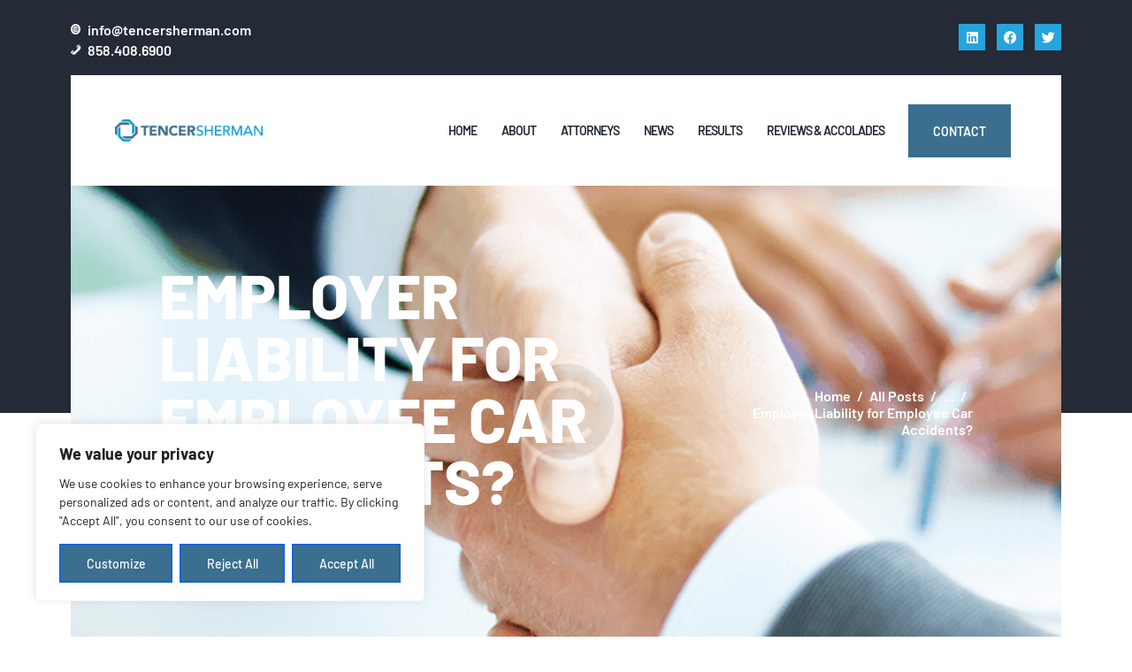

--- FILE ---
content_type: text/html; charset=UTF-8
request_url: https://tencersherman.com/employer-liability-for-employee-car-accidents/
body_size: 258959
content:
<!DOCTYPE html>
<html lang="en" class="no-js
									 scheme_default										">
<head>
			<meta charset="UTF-8">
<script type="text/javascript">
/* <![CDATA[ */
var gform;gform||(document.addEventListener("gform_main_scripts_loaded",function(){gform.scriptsLoaded=!0}),document.addEventListener("gform/theme/scripts_loaded",function(){gform.themeScriptsLoaded=!0}),window.addEventListener("DOMContentLoaded",function(){gform.domLoaded=!0}),gform={domLoaded:!1,scriptsLoaded:!1,themeScriptsLoaded:!1,isFormEditor:()=>"function"==typeof InitializeEditor,callIfLoaded:function(o){return!(!gform.domLoaded||!gform.scriptsLoaded||!gform.themeScriptsLoaded&&!gform.isFormEditor()||(gform.isFormEditor()&&console.warn("The use of gform.initializeOnLoaded() is deprecated in the form editor context and will be removed in Gravity Forms 3.1."),o(),0))},initializeOnLoaded:function(o){gform.callIfLoaded(o)||(document.addEventListener("gform_main_scripts_loaded",()=>{gform.scriptsLoaded=!0,gform.callIfLoaded(o)}),document.addEventListener("gform/theme/scripts_loaded",()=>{gform.themeScriptsLoaded=!0,gform.callIfLoaded(o)}),window.addEventListener("DOMContentLoaded",()=>{gform.domLoaded=!0,gform.callIfLoaded(o)}))},hooks:{action:{},filter:{}},addAction:function(o,r,e,t){gform.addHook("action",o,r,e,t)},addFilter:function(o,r,e,t){gform.addHook("filter",o,r,e,t)},doAction:function(o){gform.doHook("action",o,arguments)},applyFilters:function(o){return gform.doHook("filter",o,arguments)},removeAction:function(o,r){gform.removeHook("action",o,r)},removeFilter:function(o,r,e){gform.removeHook("filter",o,r,e)},addHook:function(o,r,e,t,n){null==gform.hooks[o][r]&&(gform.hooks[o][r]=[]);var d=gform.hooks[o][r];null==n&&(n=r+"_"+d.length),gform.hooks[o][r].push({tag:n,callable:e,priority:t=null==t?10:t})},doHook:function(r,o,e){var t;if(e=Array.prototype.slice.call(e,1),null!=gform.hooks[r][o]&&((o=gform.hooks[r][o]).sort(function(o,r){return o.priority-r.priority}),o.forEach(function(o){"function"!=typeof(t=o.callable)&&(t=window[t]),"action"==r?t.apply(null,e):e[0]=t.apply(null,e)})),"filter"==r)return e[0]},removeHook:function(o,r,t,n){var e;null!=gform.hooks[o][r]&&(e=(e=gform.hooks[o][r]).filter(function(o,r,e){return!!(null!=n&&n!=o.tag||null!=t&&t!=o.priority)}),gform.hooks[o][r]=e)}});
/* ]]> */
</script>

		<meta name="viewport" content="width=device-width, initial-scale=1, maximum-scale=1">
		<meta name="format-detection" content="telephone=no">
		<link rel="profile" href="//gmpg.org/xfn/11">
		<link rel="pingback" href="https://tencersherman.com/xmlrpc.php">
		<title>Employer Liability for Employee Car Accidents? &#8211; Award-Winning TencerSherman LLP</title>
<meta name='robots' content='max-image-preview:large' />
<link rel='dns-prefetch' href='//www.googletagmanager.com' />
<link rel="alternate" type="application/rss+xml" title="Award-Winning TencerSherman LLP &raquo; Feed" href="https://tencersherman.com/feed/" />
<link rel="alternate" type="application/rss+xml" title="Award-Winning TencerSherman LLP &raquo; Comments Feed" href="https://tencersherman.com/comments/feed/" />
<link rel="alternate" title="oEmbed (JSON)" type="application/json+oembed" href="https://tencersherman.com/wp-json/oembed/1.0/embed?url=https%3A%2F%2Ftencersherman.com%2Femployer-liability-for-employee-car-accidents%2F" />
<link rel="alternate" title="oEmbed (XML)" type="text/xml+oembed" href="https://tencersherman.com/wp-json/oembed/1.0/embed?url=https%3A%2F%2Ftencersherman.com%2Femployer-liability-for-employee-car-accidents%2F&#038;format=xml" />
<meta property="og:url" content="https://tencersherman.com/employer-liability-for-employee-car-accidents/ "/>
			<meta property="og:title" content="Employer Liability for Employee Car Accidents?" />
			<meta property="og:description" content="Generally, an employer is liable for its employee’s actions while the employee is acting within the scope of his or her employment. Activities such as traveling to and from work are considered to be outside the scope of employment, and therefore, employers are not liable for employee actions during commutes. This is known as the “going and coming” rule. The rationale for this rule is that the employee is not providing a benefit to the employer during the commute so the employer should not be liable.

However, employers should be familiar with the exceptions to this general rule when requesting services from employees, because the California Supreme Court has stated that any reasonable doubt as to the applicability of the going and coming rule should be resolved in the employee’s favor. The exceptions include that an employer may be found liable if it requires an employee to drive a car to work for any benefit of the employer or if it requests an employee to run an errand even off of the clock for the benefit of the employer.

The California Court of Appeal recently considered a case where carpooling employees caused a car accident while driving from an out-of-town job site to a hotel. In this case, the employees were responsible for their own transportation to and from the job site and elected to carpool with each other. The court held that because the ride sharing was personal in nature and not required or encouraged by the employer, the employer was not liable for the accident caused by the carpooling employees.

While the employer in this recent case was not held liable, it serves as a reminder to employers that expressly or impliedly require employees to use a vehicle or ask employees to run a special errand will likely be responsible for accidents arising from these situations." />  
			<meta property="og:type" content="article" /><style id='wp-img-auto-sizes-contain-inline-css' type='text/css'>
img:is([sizes=auto i],[sizes^="auto," i]){contain-intrinsic-size:3000px 1500px}
/*# sourceURL=wp-img-auto-sizes-contain-inline-css */
</style>
<style id='wp-emoji-styles-inline-css' type='text/css'>

	img.wp-smiley, img.emoji {
		display: inline !important;
		border: none !important;
		box-shadow: none !important;
		height: 1em !important;
		width: 1em !important;
		margin: 0 0.07em !important;
		vertical-align: -0.1em !important;
		background: none !important;
		padding: 0 !important;
	}
/*# sourceURL=wp-emoji-styles-inline-css */
</style>
<link property="stylesheet" rel='stylesheet' id='wp-block-library-css' href='https://tencersherman.com/wp-includes/css/dist/block-library/style.min.css?ver=6.9' type='text/css' media='all' />
<style id='classic-theme-styles-inline-css' type='text/css'>
/*! This file is auto-generated */
.wp-block-button__link{color:#fff;background-color:#32373c;border-radius:9999px;box-shadow:none;text-decoration:none;padding:calc(.667em + 2px) calc(1.333em + 2px);font-size:1.125em}.wp-block-file__button{background:#32373c;color:#fff;text-decoration:none}
/*# sourceURL=/wp-includes/css/classic-themes.min.css */
</style>
<style id='global-styles-inline-css' type='text/css'>
:root{--wp--preset--aspect-ratio--square: 1;--wp--preset--aspect-ratio--4-3: 4/3;--wp--preset--aspect-ratio--3-4: 3/4;--wp--preset--aspect-ratio--3-2: 3/2;--wp--preset--aspect-ratio--2-3: 2/3;--wp--preset--aspect-ratio--16-9: 16/9;--wp--preset--aspect-ratio--9-16: 9/16;--wp--preset--color--black: #000000;--wp--preset--color--cyan-bluish-gray: #abb8c3;--wp--preset--color--white: #ffffff;--wp--preset--color--pale-pink: #f78da7;--wp--preset--color--vivid-red: #cf2e2e;--wp--preset--color--luminous-vivid-orange: #ff6900;--wp--preset--color--luminous-vivid-amber: #fcb900;--wp--preset--color--light-green-cyan: #7bdcb5;--wp--preset--color--vivid-green-cyan: #00d084;--wp--preset--color--pale-cyan-blue: #8ed1fc;--wp--preset--color--vivid-cyan-blue: #0693e3;--wp--preset--color--vivid-purple: #9b51e0;--wp--preset--color--bg-color: #ffffff;--wp--preset--color--bd-color: #eceef2;--wp--preset--color--text: #9fa2a8;--wp--preset--color--text-dark: #242a36;--wp--preset--color--text-light: #9fa2a8;--wp--preset--color--text-link: #3a6f8f;--wp--preset--color--text-hover: #242a36;--wp--preset--color--text-link-2: #24a5dc;--wp--preset--color--text-hover-2: #dde0e6;--wp--preset--color--text-link-3: #24a5dc;--wp--preset--color--text-hover-3: #ffffff;--wp--preset--gradient--vivid-cyan-blue-to-vivid-purple: linear-gradient(135deg,rgb(6,147,227) 0%,rgb(155,81,224) 100%);--wp--preset--gradient--light-green-cyan-to-vivid-green-cyan: linear-gradient(135deg,rgb(122,220,180) 0%,rgb(0,208,130) 100%);--wp--preset--gradient--luminous-vivid-amber-to-luminous-vivid-orange: linear-gradient(135deg,rgb(252,185,0) 0%,rgb(255,105,0) 100%);--wp--preset--gradient--luminous-vivid-orange-to-vivid-red: linear-gradient(135deg,rgb(255,105,0) 0%,rgb(207,46,46) 100%);--wp--preset--gradient--very-light-gray-to-cyan-bluish-gray: linear-gradient(135deg,rgb(238,238,238) 0%,rgb(169,184,195) 100%);--wp--preset--gradient--cool-to-warm-spectrum: linear-gradient(135deg,rgb(74,234,220) 0%,rgb(151,120,209) 20%,rgb(207,42,186) 40%,rgb(238,44,130) 60%,rgb(251,105,98) 80%,rgb(254,248,76) 100%);--wp--preset--gradient--blush-light-purple: linear-gradient(135deg,rgb(255,206,236) 0%,rgb(152,150,240) 100%);--wp--preset--gradient--blush-bordeaux: linear-gradient(135deg,rgb(254,205,165) 0%,rgb(254,45,45) 50%,rgb(107,0,62) 100%);--wp--preset--gradient--luminous-dusk: linear-gradient(135deg,rgb(255,203,112) 0%,rgb(199,81,192) 50%,rgb(65,88,208) 100%);--wp--preset--gradient--pale-ocean: linear-gradient(135deg,rgb(255,245,203) 0%,rgb(182,227,212) 50%,rgb(51,167,181) 100%);--wp--preset--gradient--electric-grass: linear-gradient(135deg,rgb(202,248,128) 0%,rgb(113,206,126) 100%);--wp--preset--gradient--midnight: linear-gradient(135deg,rgb(2,3,129) 0%,rgb(40,116,252) 100%);--wp--preset--font-size--small: 13px;--wp--preset--font-size--medium: 20px;--wp--preset--font-size--large: 36px;--wp--preset--font-size--x-large: 42px;--wp--preset--spacing--20: 0.44rem;--wp--preset--spacing--30: 0.67rem;--wp--preset--spacing--40: 1rem;--wp--preset--spacing--50: 1.5rem;--wp--preset--spacing--60: 2.25rem;--wp--preset--spacing--70: 3.38rem;--wp--preset--spacing--80: 5.06rem;--wp--preset--shadow--natural: 6px 6px 9px rgba(0, 0, 0, 0.2);--wp--preset--shadow--deep: 12px 12px 50px rgba(0, 0, 0, 0.4);--wp--preset--shadow--sharp: 6px 6px 0px rgba(0, 0, 0, 0.2);--wp--preset--shadow--outlined: 6px 6px 0px -3px rgb(255, 255, 255), 6px 6px rgb(0, 0, 0);--wp--preset--shadow--crisp: 6px 6px 0px rgb(0, 0, 0);}:where(.is-layout-flex){gap: 0.5em;}:where(.is-layout-grid){gap: 0.5em;}body .is-layout-flex{display: flex;}.is-layout-flex{flex-wrap: wrap;align-items: center;}.is-layout-flex > :is(*, div){margin: 0;}body .is-layout-grid{display: grid;}.is-layout-grid > :is(*, div){margin: 0;}:where(.wp-block-columns.is-layout-flex){gap: 2em;}:where(.wp-block-columns.is-layout-grid){gap: 2em;}:where(.wp-block-post-template.is-layout-flex){gap: 1.25em;}:where(.wp-block-post-template.is-layout-grid){gap: 1.25em;}.has-black-color{color: var(--wp--preset--color--black) !important;}.has-cyan-bluish-gray-color{color: var(--wp--preset--color--cyan-bluish-gray) !important;}.has-white-color{color: var(--wp--preset--color--white) !important;}.has-pale-pink-color{color: var(--wp--preset--color--pale-pink) !important;}.has-vivid-red-color{color: var(--wp--preset--color--vivid-red) !important;}.has-luminous-vivid-orange-color{color: var(--wp--preset--color--luminous-vivid-orange) !important;}.has-luminous-vivid-amber-color{color: var(--wp--preset--color--luminous-vivid-amber) !important;}.has-light-green-cyan-color{color: var(--wp--preset--color--light-green-cyan) !important;}.has-vivid-green-cyan-color{color: var(--wp--preset--color--vivid-green-cyan) !important;}.has-pale-cyan-blue-color{color: var(--wp--preset--color--pale-cyan-blue) !important;}.has-vivid-cyan-blue-color{color: var(--wp--preset--color--vivid-cyan-blue) !important;}.has-vivid-purple-color{color: var(--wp--preset--color--vivid-purple) !important;}.has-black-background-color{background-color: var(--wp--preset--color--black) !important;}.has-cyan-bluish-gray-background-color{background-color: var(--wp--preset--color--cyan-bluish-gray) !important;}.has-white-background-color{background-color: var(--wp--preset--color--white) !important;}.has-pale-pink-background-color{background-color: var(--wp--preset--color--pale-pink) !important;}.has-vivid-red-background-color{background-color: var(--wp--preset--color--vivid-red) !important;}.has-luminous-vivid-orange-background-color{background-color: var(--wp--preset--color--luminous-vivid-orange) !important;}.has-luminous-vivid-amber-background-color{background-color: var(--wp--preset--color--luminous-vivid-amber) !important;}.has-light-green-cyan-background-color{background-color: var(--wp--preset--color--light-green-cyan) !important;}.has-vivid-green-cyan-background-color{background-color: var(--wp--preset--color--vivid-green-cyan) !important;}.has-pale-cyan-blue-background-color{background-color: var(--wp--preset--color--pale-cyan-blue) !important;}.has-vivid-cyan-blue-background-color{background-color: var(--wp--preset--color--vivid-cyan-blue) !important;}.has-vivid-purple-background-color{background-color: var(--wp--preset--color--vivid-purple) !important;}.has-black-border-color{border-color: var(--wp--preset--color--black) !important;}.has-cyan-bluish-gray-border-color{border-color: var(--wp--preset--color--cyan-bluish-gray) !important;}.has-white-border-color{border-color: var(--wp--preset--color--white) !important;}.has-pale-pink-border-color{border-color: var(--wp--preset--color--pale-pink) !important;}.has-vivid-red-border-color{border-color: var(--wp--preset--color--vivid-red) !important;}.has-luminous-vivid-orange-border-color{border-color: var(--wp--preset--color--luminous-vivid-orange) !important;}.has-luminous-vivid-amber-border-color{border-color: var(--wp--preset--color--luminous-vivid-amber) !important;}.has-light-green-cyan-border-color{border-color: var(--wp--preset--color--light-green-cyan) !important;}.has-vivid-green-cyan-border-color{border-color: var(--wp--preset--color--vivid-green-cyan) !important;}.has-pale-cyan-blue-border-color{border-color: var(--wp--preset--color--pale-cyan-blue) !important;}.has-vivid-cyan-blue-border-color{border-color: var(--wp--preset--color--vivid-cyan-blue) !important;}.has-vivid-purple-border-color{border-color: var(--wp--preset--color--vivid-purple) !important;}.has-vivid-cyan-blue-to-vivid-purple-gradient-background{background: var(--wp--preset--gradient--vivid-cyan-blue-to-vivid-purple) !important;}.has-light-green-cyan-to-vivid-green-cyan-gradient-background{background: var(--wp--preset--gradient--light-green-cyan-to-vivid-green-cyan) !important;}.has-luminous-vivid-amber-to-luminous-vivid-orange-gradient-background{background: var(--wp--preset--gradient--luminous-vivid-amber-to-luminous-vivid-orange) !important;}.has-luminous-vivid-orange-to-vivid-red-gradient-background{background: var(--wp--preset--gradient--luminous-vivid-orange-to-vivid-red) !important;}.has-very-light-gray-to-cyan-bluish-gray-gradient-background{background: var(--wp--preset--gradient--very-light-gray-to-cyan-bluish-gray) !important;}.has-cool-to-warm-spectrum-gradient-background{background: var(--wp--preset--gradient--cool-to-warm-spectrum) !important;}.has-blush-light-purple-gradient-background{background: var(--wp--preset--gradient--blush-light-purple) !important;}.has-blush-bordeaux-gradient-background{background: var(--wp--preset--gradient--blush-bordeaux) !important;}.has-luminous-dusk-gradient-background{background: var(--wp--preset--gradient--luminous-dusk) !important;}.has-pale-ocean-gradient-background{background: var(--wp--preset--gradient--pale-ocean) !important;}.has-electric-grass-gradient-background{background: var(--wp--preset--gradient--electric-grass) !important;}.has-midnight-gradient-background{background: var(--wp--preset--gradient--midnight) !important;}.has-small-font-size{font-size: var(--wp--preset--font-size--small) !important;}.has-medium-font-size{font-size: var(--wp--preset--font-size--medium) !important;}.has-large-font-size{font-size: var(--wp--preset--font-size--large) !important;}.has-x-large-font-size{font-size: var(--wp--preset--font-size--x-large) !important;}
:where(.wp-block-post-template.is-layout-flex){gap: 1.25em;}:where(.wp-block-post-template.is-layout-grid){gap: 1.25em;}
:where(.wp-block-term-template.is-layout-flex){gap: 1.25em;}:where(.wp-block-term-template.is-layout-grid){gap: 1.25em;}
:where(.wp-block-columns.is-layout-flex){gap: 2em;}:where(.wp-block-columns.is-layout-grid){gap: 2em;}
:root :where(.wp-block-pullquote){font-size: 1.5em;line-height: 1.6;}
/*# sourceURL=global-styles-inline-css */
</style>
<link property="stylesheet" rel='stylesheet' id='contact-form-7-css' href='https://tencersherman.com/wp-content/plugins/contact-form-7/includes/css/styles.css?ver=6.1.4' type='text/css' media='all' />
<style id='contact-form-7-inline-css' type='text/css'>
.wpcf7 .wpcf7-recaptcha iframe {margin-bottom: 0;}.wpcf7 .wpcf7-recaptcha[data-align="center"] > div {margin: 0 auto;}.wpcf7 .wpcf7-recaptcha[data-align="right"] > div {margin: 0 0 0 auto;}
/*# sourceURL=contact-form-7-inline-css */
</style>
<link property="stylesheet" rel='stylesheet' id='trx_addons-icons-css' href='https://tencersherman.com/wp-content/plugins/trx_addons/css/font-icons/css/trx_addons_icons.css' type='text/css' media='all' />
<link property="stylesheet" rel='stylesheet' id='jquery-swiper-css' href='https://tencersherman.com/wp-content/plugins/trx_addons/js/swiper/swiper.min.css' type='text/css' media='all' />
<link property="stylesheet" rel='stylesheet' id='magnific-popup-css' href='https://tencersherman.com/wp-content/plugins/trx_addons/js/magnific/magnific-popup.min.css' type='text/css' media='all' />
<link property="stylesheet" rel='stylesheet' id='trx_addons-css' href='https://tencersherman.com/wp-content/plugins/trx_addons/css/trx_addons.css' type='text/css' media='all' />
<link property="stylesheet" rel='stylesheet' id='trx_addons-animation-css' href='https://tencersherman.com/wp-content/plugins/trx_addons/css/trx_addons.animation.css' type='text/css' media='all' />
<link property="stylesheet" rel='stylesheet' id='elementor-icons-css' href='https://tencersherman.com/wp-content/plugins/elementor/assets/lib/eicons/css/elementor-icons.min.css?ver=5.45.0' type='text/css' media='all' />
<link property="stylesheet" rel='stylesheet' id='elementor-frontend-css' href='https://tencersherman.com/wp-content/plugins/elementor/assets/css/frontend.min.css?ver=3.34.1' type='text/css' media='all' />
<style id='elementor-frontend-inline-css' type='text/css'>
.elementor-kit-2816{--e-global-color-primary:#6EC1E4;--e-global-color-secondary:#54595F;--e-global-color-text:#7A7A7A;--e-global-color-accent:#61CE70;--e-global-color-747d7959:#4054B2;--e-global-color-4a1907b6:#23A455;--e-global-color-4d28e1bf:#000;--e-global-color-8f3e1a5:#FFF;--e-global-typography-primary-font-family:"Roboto";--e-global-typography-primary-font-weight:600;--e-global-typography-secondary-font-family:"Roboto Slab";--e-global-typography-secondary-font-weight:400;--e-global-typography-text-font-family:"Roboto";--e-global-typography-text-font-weight:400;--e-global-typography-accent-font-family:"Roboto";--e-global-typography-accent-font-weight:500;}.elementor-section.elementor-section-boxed > .elementor-container{max-width:1400px;}.e-con{--container-max-width:1400px;}.elementor-widget:not(:last-child){margin-block-end:0px;}.elementor-element{--widgets-spacing:0px 0px;--widgets-spacing-row:0px;--widgets-spacing-column:0px;}{}.sc_layouts_title_caption{display:var(--page-title-display);}@media(max-width:1024px){.elementor-section.elementor-section-boxed > .elementor-container{max-width:1024px;}.e-con{--container-max-width:1024px;}}@media(max-width:767px){.elementor-section.elementor-section-boxed > .elementor-container{max-width:767px;}.e-con{--container-max-width:767px;}}
/*# sourceURL=elementor-frontend-inline-css */
</style>
<link property="stylesheet" rel='stylesheet' id='font-awesome-5-all-css' href='https://tencersherman.com/wp-content/plugins/elementor/assets/lib/font-awesome/css/all.min.css?ver=3.34.1' type='text/css' media='all' />
<link property="stylesheet" rel='stylesheet' id='font-awesome-4-shim-css' href='https://tencersherman.com/wp-content/plugins/elementor/assets/lib/font-awesome/css/v4-shims.min.css?ver=3.34.1' type='text/css' media='all' />
<link property="stylesheet" rel='stylesheet' id='elementor-gf-local-roboto-css' href='https://tencersherman.com/wp-content/uploads/elementor/google-fonts/css/roboto.css?ver=1742273103' type='text/css' media='all' />
<link property="stylesheet" rel='stylesheet' id='elementor-gf-local-robotoslab-css' href='https://tencersherman.com/wp-content/uploads/elementor/google-fonts/css/robotoslab.css?ver=1742273105' type='text/css' media='all' />
<link property="stylesheet" rel='stylesheet' id='pearsonspecter-font-Barlow-css' href='https://tencersherman.com/wp-content/themes/pearsonspecter/css/font-face/Barlow/stylesheet.css' type='text/css' media='all' />
<link property="stylesheet" rel='stylesheet' id='fontello-icons-css' href='https://tencersherman.com/wp-content/themes/pearsonspecter/css/font-icons/css/fontello.css' type='text/css' media='all' />
<link property="stylesheet" rel='stylesheet' id='pearsonspecter-main-css' href='https://tencersherman.com/wp-content/themes/pearsonspecter/style.css' type='text/css' media='all' />
<style id='pearsonspecter-main-inline-css' type='text/css'>
.post-navigation .nav-previous a .nav-arrow { background-color: rgba(128,128,128,0.05); border:1px solid rgba(128,128,128,0.1); }.post-navigation .nav-previous a .nav-arrow:after { top: 0; opacity: 1; }.post-navigation .nav-next a .nav-arrow { background-color: rgba(128,128,128,0.05); border-color:rgba(128,128,128,0.1); }.post-navigation .nav-next a .nav-arrow:after { top: 0; opacity: 1; }
/*# sourceURL=pearsonspecter-main-inline-css */
</style>
<link property="stylesheet" rel='stylesheet' id='pearsonspecter-custom-css' href='https://tencersherman.com/wp-content/themes/pearsonspecter/css/__custom.css' type='text/css' media='all' />
<link property="stylesheet" rel='stylesheet' id='pearsonspecter-color-default-css' href='https://tencersherman.com/wp-content/themes/pearsonspecter/css/__colors_default.css' type='text/css' media='all' />
<link property="stylesheet" rel='stylesheet' id='pearsonspecter-color-dark-css' href='https://tencersherman.com/wp-content/themes/pearsonspecter/css/__colors_dark.css' type='text/css' media='all' />
<link property="stylesheet" rel='stylesheet' id='mediaelement-css' href='https://tencersherman.com/wp-includes/js/mediaelement/mediaelementplayer-legacy.min.css?ver=4.2.17' type='text/css' media='all' />
<link property="stylesheet" rel='stylesheet' id='wp-mediaelement-css' href='https://tencersherman.com/wp-includes/js/mediaelement/wp-mediaelement.min.css?ver=6.9' type='text/css' media='all' />
<link property="stylesheet" rel='stylesheet' id='pearsonspecter-skin-default-css' href='https://tencersherman.com/wp-content/themes/pearsonspecter/skins/default/skin.css' type='text/css' media='all' />
<link property="stylesheet" rel='stylesheet' id='trx_addons-responsive-css' href='https://tencersherman.com/wp-content/plugins/trx_addons/css/trx_addons.responsive.css' type='text/css' media='all' />
<link property="stylesheet" rel='stylesheet' id='pearsonspecter-responsive-css' href='https://tencersherman.com/wp-content/themes/pearsonspecter/css/responsive.css' type='text/css' media='all' />
<link property="stylesheet" rel='stylesheet' id='pearsonspecter-skin-default-responsive-css' href='https://tencersherman.com/wp-content/themes/pearsonspecter/skins/default/skin-responsive.css' type='text/css' media='all' />
<script type="text/javascript" src="https://tencersherman.com/wp-includes/js/jquery/jquery.min.js?ver=3.7.1" id="jquery-core-js"></script>
<script type="text/javascript" src="https://tencersherman.com/wp-includes/js/jquery/jquery-migrate.min.js?ver=3.4.1" id="jquery-migrate-js"></script>
<script type="text/javascript" src="https://tencersherman.com/wp-content/themes/pearsonspecter/js/theme-gallery/modernizr.min.js" id="modernizr-js"></script>
<link rel="https://api.w.org/" href="https://tencersherman.com/wp-json/" /><link rel="alternate" title="JSON" type="application/json" href="https://tencersherman.com/wp-json/wp/v2/posts/513" /><link rel="EditURI" type="application/rsd+xml" title="RSD" href="https://tencersherman.com/xmlrpc.php?rsd" />
<meta name="generator" content="WordPress 6.9" />
<link rel="canonical" href="https://tencersherman.com/employer-liability-for-employee-car-accidents/" />
<link rel='shortlink' href='https://tencersherman.com/?p=513' />
<style id="cky-style-inline">[data-cky-tag]{visibility:hidden;}</style><meta name="generator" content="Site Kit by Google 1.168.0" /><meta name="generator" content="Elementor 3.34.1; features: additional_custom_breakpoints; settings: css_print_method-internal, google_font-enabled, font_display-auto">
			<style>
				.e-con.e-parent:nth-of-type(n+4):not(.e-lazyloaded):not(.e-no-lazyload),
				.e-con.e-parent:nth-of-type(n+4):not(.e-lazyloaded):not(.e-no-lazyload) * {
					background-image: none !important;
				}
				@media screen and (max-height: 1024px) {
					.e-con.e-parent:nth-of-type(n+3):not(.e-lazyloaded):not(.e-no-lazyload),
					.e-con.e-parent:nth-of-type(n+3):not(.e-lazyloaded):not(.e-no-lazyload) * {
						background-image: none !important;
					}
				}
				@media screen and (max-height: 640px) {
					.e-con.e-parent:nth-of-type(n+2):not(.e-lazyloaded):not(.e-no-lazyload),
					.e-con.e-parent:nth-of-type(n+2):not(.e-lazyloaded):not(.e-no-lazyload) * {
						background-image: none !important;
					}
				}
			</style>
			<meta name="generator" content="Powered by Slider Revolution 6.7.40 - responsive, Mobile-Friendly Slider Plugin for WordPress with comfortable drag and drop interface." />
<link rel="icon" href="https://tencersherman.com/wp-content/uploads/2020/12/favicon.ico" sizes="32x32" />
<link rel="icon" href="https://tencersherman.com/wp-content/uploads/2020/12/favicon.ico" sizes="192x192" />
<link rel="apple-touch-icon" href="https://tencersherman.com/wp-content/uploads/2020/12/favicon.ico" />
<meta name="msapplication-TileImage" content="https://tencersherman.com/wp-content/uploads/2020/12/favicon.ico" />
<script>function setREVStartSize(e){
			//window.requestAnimationFrame(function() {
				window.RSIW = window.RSIW===undefined ? window.innerWidth : window.RSIW;
				window.RSIH = window.RSIH===undefined ? window.innerHeight : window.RSIH;
				try {
					var pw = document.getElementById(e.c).parentNode.offsetWidth,
						newh;
					pw = pw===0 || isNaN(pw) || (e.l=="fullwidth" || e.layout=="fullwidth") ? window.RSIW : pw;
					e.tabw = e.tabw===undefined ? 0 : parseInt(e.tabw);
					e.thumbw = e.thumbw===undefined ? 0 : parseInt(e.thumbw);
					e.tabh = e.tabh===undefined ? 0 : parseInt(e.tabh);
					e.thumbh = e.thumbh===undefined ? 0 : parseInt(e.thumbh);
					e.tabhide = e.tabhide===undefined ? 0 : parseInt(e.tabhide);
					e.thumbhide = e.thumbhide===undefined ? 0 : parseInt(e.thumbhide);
					e.mh = e.mh===undefined || e.mh=="" || e.mh==="auto" ? 0 : parseInt(e.mh,0);
					if(e.layout==="fullscreen" || e.l==="fullscreen")
						newh = Math.max(e.mh,window.RSIH);
					else{
						e.gw = Array.isArray(e.gw) ? e.gw : [e.gw];
						for (var i in e.rl) if (e.gw[i]===undefined || e.gw[i]===0) e.gw[i] = e.gw[i-1];
						e.gh = e.el===undefined || e.el==="" || (Array.isArray(e.el) && e.el.length==0)? e.gh : e.el;
						e.gh = Array.isArray(e.gh) ? e.gh : [e.gh];
						for (var i in e.rl) if (e.gh[i]===undefined || e.gh[i]===0) e.gh[i] = e.gh[i-1];
											
						var nl = new Array(e.rl.length),
							ix = 0,
							sl;
						e.tabw = e.tabhide>=pw ? 0 : e.tabw;
						e.thumbw = e.thumbhide>=pw ? 0 : e.thumbw;
						e.tabh = e.tabhide>=pw ? 0 : e.tabh;
						e.thumbh = e.thumbhide>=pw ? 0 : e.thumbh;
						for (var i in e.rl) nl[i] = e.rl[i]<window.RSIW ? 0 : e.rl[i];
						sl = nl[0];
						for (var i in nl) if (sl>nl[i] && nl[i]>0) { sl = nl[i]; ix=i;}
						var m = pw>(e.gw[ix]+e.tabw+e.thumbw) ? 1 : (pw-(e.tabw+e.thumbw)) / (e.gw[ix]);
						newh =  (e.gh[ix] * m) + (e.tabh + e.thumbh);
					}
					var el = document.getElementById(e.c);
					if (el!==null && el) el.style.height = newh+"px";
					el = document.getElementById(e.c+"_wrapper");
					if (el!==null && el) {
						el.style.height = newh+"px";
						el.style.display = "block";
					}
				} catch(e){
					console.log("Failure at Presize of Slider:" + e)
				}
			//});
		  };</script>
		<style type="text/css" id="wp-custom-css">
			.gform-theme--foundation .gform_fields {row-gap: 20px !important;}
.footer-Form .gform_button:hover{
	background:#3a6f8f !important;
}
.footer-Form ::placeholder {
	color:#000 !important;
}
.aicon_link {
    top: 50% !important;
}
.careerpage-fromsection{}
.careerpage-fromsection input[type="text"], .careerpage-fromsection input[type="email"], .careerpage-fromsection input[type="tel"], .careerpage-fromsection input[type="checkbox"] + .wpcf7-list-item-label::before{border:1px solid #ccc !important;}
.careerpage-fromsection input[type="file"], .careerpage-fromsection label{color:#000}

.widget .widget_title {    
    color: #3a6f8f !important;
}
.copyright_text{
     color: #ccc !important;
}
.elementor-icon-list-item {
	align-items: start !important;
}
.elementor-icon-list-item i {
	margin-top: 5px !important;
}
.wco-conatct-sidebar p {
	margin-bottom:20px;
}
.wco-conatct-sidebar a {
	color:#fff !important;
}		</style>
		<style type="text/css" id="trx_addons-inline-styles-inline-css">.trx_addons_inline_807980204 img{max-height:34px;}.trx_addons_inline_728795090 img{max-height:34px;}.trx_addons_inline_556345975{width:100%;height:301px;}</style>
<style id="elementor-post-606">.elementor-606 .elementor-element.elementor-element-28d6d4d0 > .elementor-container > .elementor-column > .elementor-widget-wrap{align-content:center;align-items:center;}.elementor-606 .elementor-element.elementor-element-28d6d4d0:not(.elementor-motion-effects-element-type-background), .elementor-606 .elementor-element.elementor-element-28d6d4d0 > .elementor-motion-effects-container > .elementor-motion-effects-layer{background-color:#242A36;}.elementor-606 .elementor-element.elementor-element-28d6d4d0{transition:background 0.3s, border 0.3s, border-radius 0.3s, box-shadow 0.3s;padding:19px 0px 0px 0px;}.elementor-606 .elementor-element.elementor-element-28d6d4d0 > .elementor-background-overlay{transition:background 0.3s, border-radius 0.3s, opacity 0.3s;}.elementor-606 .elementor-element.elementor-element-5153ef19{-ms-flex-pack:inherit;-webkit-justify-content:inherit;justify-content:inherit;}.elementor-606 .elementor-element.elementor-element-29163817 > .elementor-widget-container{margin:0px 16px 0px 0px;}.elementor-606 .elementor-element.elementor-element-405f978a{-ms-flex-pack:inherit;-webkit-justify-content:inherit;justify-content:inherit;}.elementor-606 .elementor-element.elementor-element-2bbf3c10 .elementor-repeater-item-5f18627.elementor-social-icon{background-color:#24A5DC;}.elementor-606 .elementor-element.elementor-element-2bbf3c10 .elementor-repeater-item-5f18627.elementor-social-icon i{color:#FFFFFF;}.elementor-606 .elementor-element.elementor-element-2bbf3c10 .elementor-repeater-item-5f18627.elementor-social-icon svg{fill:#FFFFFF;}.elementor-606 .elementor-element.elementor-element-2bbf3c10 .elementor-repeater-item-8b4b89f.elementor-social-icon{background-color:#24A5DC;}.elementor-606 .elementor-element.elementor-element-2bbf3c10 .elementor-repeater-item-8b4b89f.elementor-social-icon i{color:#FFFFFF;}.elementor-606 .elementor-element.elementor-element-2bbf3c10 .elementor-repeater-item-8b4b89f.elementor-social-icon svg{fill:#FFFFFF;}.elementor-606 .elementor-element.elementor-element-2bbf3c10 .elementor-repeater-item-419f3e6.elementor-social-icon{background-color:#24A5DC;}.elementor-606 .elementor-element.elementor-element-2bbf3c10 .elementor-repeater-item-419f3e6.elementor-social-icon i{color:#FFFFFF;}.elementor-606 .elementor-element.elementor-element-2bbf3c10 .elementor-repeater-item-419f3e6.elementor-social-icon svg{fill:#FFFFFF;}.elementor-606 .elementor-element.elementor-element-2bbf3c10{--grid-template-columns:repeat(0, auto);--icon-size:15px;--grid-column-gap:10px;}.elementor-606 .elementor-element.elementor-element-2bbf3c10 .elementor-widget-container{text-align:right;}.elementor-606 .elementor-element.elementor-element-23b7c88:not(.elementor-motion-effects-element-type-background), .elementor-606 .elementor-element.elementor-element-23b7c88 > .elementor-motion-effects-container > .elementor-motion-effects-layer{background-color:#242a36;}.elementor-606 .elementor-element.elementor-element-23b7c88{transition:background 0.3s, border 0.3s, border-radius 0.3s, box-shadow 0.3s;}.elementor-606 .elementor-element.elementor-element-23b7c88 > .elementor-background-overlay{transition:background 0.3s, border-radius 0.3s, opacity 0.3s;}.elementor-606 .elementor-element.elementor-element-7ebbbf8{-ms-flex-pack:inherit;-webkit-justify-content:inherit;justify-content:inherit;}.elementor-606 .elementor-element.elementor-element-ef58be4{-ms-flex-pack:inherit;-webkit-justify-content:inherit;justify-content:inherit;}.elementor-606 .elementor-element.elementor-element-2d37e3c{--spacer-size:20px;}.elementor-606 .elementor-element.elementor-element-a563bd2:not(.elementor-motion-effects-element-type-background), .elementor-606 .elementor-element.elementor-element-a563bd2 > .elementor-motion-effects-container > .elementor-motion-effects-layer{background-color:#242a36;}.elementor-606 .elementor-element.elementor-element-a563bd2{transition:background 0.3s, border 0.3s, border-radius 0.3s, box-shadow 0.3s;margin-top:0px;margin-bottom:0px;}.elementor-606 .elementor-element.elementor-element-a563bd2 > .elementor-background-overlay{transition:background 0.3s, border-radius 0.3s, opacity 0.3s;}.elementor-606 .elementor-element.elementor-element-769a29e{-ms-flex-pack:inherit;-webkit-justify-content:inherit;justify-content:inherit;}.elementor-606 .elementor-element.elementor-element-769a29e > .elementor-element-populated{transition:background 0.3s, border 0.3s, border-radius 0.3s, box-shadow 0.3s;}.elementor-606 .elementor-element.elementor-element-769a29e > .elementor-element-populated > .elementor-background-overlay{transition:background 0.3s, border-radius 0.3s, opacity 0.3s;}.elementor-606 .elementor-element.elementor-element-dfe8721 > .elementor-container > .elementor-column > .elementor-widget-wrap{align-content:center;align-items:center;}.elementor-606 .elementor-element.elementor-element-dfe8721:not(.elementor-motion-effects-element-type-background), .elementor-606 .elementor-element.elementor-element-dfe8721 > .elementor-motion-effects-container > .elementor-motion-effects-layer{background-color:#ffffff;}.elementor-606 .elementor-element.elementor-element-dfe8721{transition:background 0.3s, border 0.3s, border-radius 0.3s, box-shadow 0.3s;margin-top:0px;margin-bottom:0px;}.elementor-606 .elementor-element.elementor-element-dfe8721 > .elementor-background-overlay{transition:background 0.3s, border-radius 0.3s, opacity 0.3s;}.elementor-606 .elementor-element.elementor-element-1a8e6f6{-ms-flex-pack:inherit;-webkit-justify-content:inherit;justify-content:inherit;}.elementor-606 .elementor-element.elementor-element-1a8e6f6 > .elementor-element-populated.elementor-column-wrap{padding:0px 0px 0px 50px;}.elementor-606 .elementor-element.elementor-element-1a8e6f6 > .elementor-element-populated.elementor-widget-wrap{padding:0px 0px 0px 50px;}.elementor-606 .elementor-element.elementor-element-e3f8acb{--spacer-size:50px;}.elementor-606 .elementor-element.elementor-element-68b7346 .logo_image{max-height:34px;}.elementor-606 .elementor-element.elementor-element-6206977{--spacer-size:50px;}.elementor-bc-flex-widget .elementor-606 .elementor-element.elementor-element-401530a.elementor-column .elementor-widget-wrap{align-items:center;}.elementor-606 .elementor-element.elementor-element-401530a.elementor-column.elementor-element[data-element_type="column"] > .elementor-widget-wrap.elementor-element-populated{align-content:center;align-items:center;}.elementor-606 .elementor-element.elementor-element-401530a{-ms-flex-pack:inherit;-webkit-justify-content:inherit;justify-content:inherit;}.elementor-606 .elementor-element.elementor-element-401530a > .elementor-element-populated.elementor-column-wrap{padding:0px 50px 0px 0px;}.elementor-606 .elementor-element.elementor-element-401530a > .elementor-element-populated.elementor-widget-wrap{padding:0px 50px 0px 0px;}.elementor-606 .elementor-element.elementor-element-f06997a > .elementor-container > .elementor-column > .elementor-widget-wrap{align-content:center;align-items:center;}.elementor-606 .elementor-element.elementor-element-f06997a:not(.elementor-motion-effects-element-type-background), .elementor-606 .elementor-element.elementor-element-f06997a > .elementor-motion-effects-container > .elementor-motion-effects-layer{background-color:#ffffff;}.elementor-606 .elementor-element.elementor-element-f06997a{transition:background 0.3s, border 0.3s, border-radius 0.3s, box-shadow 0.3s;}.elementor-606 .elementor-element.elementor-element-f06997a > .elementor-background-overlay{transition:background 0.3s, border-radius 0.3s, opacity 0.3s;}.elementor-606 .elementor-element.elementor-element-6ef2f54{-ms-flex-pack:inherit;-webkit-justify-content:inherit;justify-content:inherit;}.elementor-606 .elementor-element.elementor-element-59efd58 .logo_image{max-height:34px;}.elementor-606 .elementor-element.elementor-element-edee56e{-ms-flex-pack:inherit;-webkit-justify-content:inherit;justify-content:inherit;}.elementor-606 .elementor-element.elementor-element-40a8ef3:not(.elementor-motion-effects-element-type-background), .elementor-606 .elementor-element.elementor-element-40a8ef3 > .elementor-motion-effects-container > .elementor-motion-effects-layer{background-color:transparent;background-image:linear-gradient(180deg, #242a36 50%, #ffffff 50%);}.elementor-606 .elementor-element.elementor-element-40a8ef3{transition:background 0.3s, border 0.3s, border-radius 0.3s, box-shadow 0.3s;}.elementor-606 .elementor-element.elementor-element-40a8ef3 > .elementor-background-overlay{transition:background 0.3s, border-radius 0.3s, opacity 0.3s;}.elementor-606 .elementor-element.elementor-element-4c72d98{-ms-flex-pack:inherit;-webkit-justify-content:inherit;justify-content:inherit;}.elementor-606 .elementor-element.elementor-element-4c72d98 > .elementor-element-populated >  .elementor-background-overlay{opacity:0.5;}.elementor-606 .elementor-element.elementor-element-4c72d98 > .elementor-element-populated{transition:background 0.3s, border 0.3s, border-radius 0.3s, box-shadow 0.3s;}.elementor-606 .elementor-element.elementor-element-4c72d98 > .elementor-element-populated > .elementor-background-overlay{transition:background 0.3s, border-radius 0.3s, opacity 0.3s;}.elementor-606 .elementor-element.elementor-element-9c096bc > .elementor-container > .elementor-column > .elementor-widget-wrap{align-content:center;align-items:center;}.elementor-606 .elementor-element.elementor-element-9c096bc:not(.elementor-motion-effects-element-type-background), .elementor-606 .elementor-element.elementor-element-9c096bc > .elementor-motion-effects-container > .elementor-motion-effects-layer{background-image:url("https://tencersherman.com/wp-content/uploads/2019/01/header_bg-copyright.png");background-position:center center;background-repeat:no-repeat;background-size:cover;}.elementor-606 .elementor-element.elementor-element-9c096bc > .elementor-background-overlay{background-color:#24A5DC;opacity:0.65;transition:background 0.3s, border-radius 0.3s, opacity 0.3s;}.elementor-606 .elementor-element.elementor-element-9c096bc{transition:background 0.3s, border 0.3s, border-radius 0.3s, box-shadow 0.3s;}.elementor-606 .elementor-element.elementor-element-ce802d4{-ms-flex-pack:inherit;-webkit-justify-content:inherit;justify-content:inherit;}.elementor-606 .elementor-element.elementor-element-ce802d4 > .elementor-element-populated >  .elementor-background-overlay{opacity:0.5;}.elementor-606 .elementor-element.elementor-element-ce802d4 > .elementor-element-populated{transition:background 0.3s, border 0.3s, border-radius 0.3s, box-shadow 0.3s;}.elementor-606 .elementor-element.elementor-element-ce802d4 > .elementor-element-populated > .elementor-background-overlay{transition:background 0.3s, border-radius 0.3s, opacity 0.3s;}.elementor-606 .elementor-element.elementor-element-ce802d4 > .elementor-element-populated.elementor-column-wrap{padding:0px 0px 0px 100px;}.elementor-606 .elementor-element.elementor-element-ce802d4 > .elementor-element-populated.elementor-widget-wrap{padding:0px 0px 0px 100px;}.elementor-606 .elementor-element.elementor-element-0cc3a0b{--spacer-size:86px;}.elementor-606 .elementor-element.elementor-element-237e61c .sc_layouts_title{min-height:0px;}.elementor-606 .elementor-element.elementor-element-520ff2f{--spacer-size:147px;}.elementor-606 .elementor-element.elementor-element-9b28d9d{-ms-flex-pack:inherit;-webkit-justify-content:inherit;justify-content:inherit;}.elementor-606 .elementor-element.elementor-element-9b28d9d > .elementor-element-populated.elementor-column-wrap{padding:0px 100px 0px 0px;}.elementor-606 .elementor-element.elementor-element-9b28d9d > .elementor-element-populated.elementor-widget-wrap{padding:0px 100px 0px 0px;}.elementor-606 .elementor-element.elementor-element-c779e41 > .elementor-widget-container{margin:0px 0px 0px 0px;}.elementor-606 .elementor-element.elementor-element-c779e41 .sc_layouts_title{min-height:0px;}.elementor-606 .elementor-element.elementor-element-a45bb87{--spacer-size:0px;}.elementor-606 .elementor-element.elementor-element-385d26b > .elementor-container > .elementor-column > .elementor-widget-wrap{align-content:center;align-items:center;}.elementor-606 .elementor-element.elementor-element-385d26b:not(.elementor-motion-effects-element-type-background), .elementor-606 .elementor-element.elementor-element-385d26b > .elementor-motion-effects-container > .elementor-motion-effects-layer{background-image:url("https://tencersherman.com/wp-content/uploads/2019/01/header_bg-copyright.png");background-position:center center;background-repeat:no-repeat;background-size:cover;}.elementor-606 .elementor-element.elementor-element-385d26b > .elementor-background-overlay{background-color:#24A5DC;opacity:0.65;transition:background 0.3s, border-radius 0.3s, opacity 0.3s;}.elementor-606 .elementor-element.elementor-element-385d26b{transition:background 0.3s, border 0.3s, border-radius 0.3s, box-shadow 0.3s;}.elementor-606 .elementor-element.elementor-element-3d37ad9{-ms-flex-pack:inherit;-webkit-justify-content:inherit;justify-content:inherit;}.elementor-606 .elementor-element.elementor-element-3d37ad9 > .elementor-element-populated >  .elementor-background-overlay{opacity:0.5;}.elementor-606 .elementor-element.elementor-element-3d37ad9 > .elementor-element-populated{transition:background 0.3s, border 0.3s, border-radius 0.3s, box-shadow 0.3s;}.elementor-606 .elementor-element.elementor-element-3d37ad9 > .elementor-element-populated > .elementor-background-overlay{transition:background 0.3s, border-radius 0.3s, opacity 0.3s;}.elementor-606 .elementor-element.elementor-element-3d37ad9 > .elementor-element-populated.elementor-column-wrap{padding:0px 0px 0px 100px;}.elementor-606 .elementor-element.elementor-element-3d37ad9 > .elementor-element-populated.elementor-widget-wrap{padding:0px 0px 0px 100px;}.elementor-606 .elementor-element.elementor-element-603908c{--spacer-size:86px;}.elementor-606 .elementor-element.elementor-element-2b6f80e .sc_layouts_title{min-height:0px;}.elementor-606 .elementor-element.elementor-element-403c361{--spacer-size:147px;}@media(max-width:1024px){.elementor-606 .elementor-element.elementor-element-1d34212f > .elementor-widget-container{margin:20px 0px 0px 0px;}.elementor-606 .elementor-element.elementor-element-f5e89ca > .elementor-widget-container{margin:20px 0px 0px 0px;}.elementor-606 .elementor-element.elementor-element-1a8e6f6 > .elementor-element-populated.elementor-column-wrap{padding:0px 0px 0px 20px;}.elementor-606 .elementor-element.elementor-element-1a8e6f6 > .elementor-element-populated.elementor-widget-wrap{padding:0px 0px 0px 20px;}.elementor-606 .elementor-element.elementor-element-401530a > .elementor-element-populated.elementor-column-wrap{padding:0px 20px 0px 0px;}.elementor-606 .elementor-element.elementor-element-401530a > .elementor-element-populated.elementor-widget-wrap{padding:0px 20px 0px 0px;}.elementor-606 .elementor-element.elementor-element-ce802d4 > .elementor-element-populated.elementor-column-wrap{padding:0px 0px 0px 20px;}.elementor-606 .elementor-element.elementor-element-ce802d4 > .elementor-element-populated.elementor-widget-wrap{padding:0px 0px 0px 20px;}.elementor-606 .elementor-element.elementor-element-9b28d9d > .elementor-element-populated.elementor-column-wrap{padding:0px 20px 0px 0px;}.elementor-606 .elementor-element.elementor-element-9b28d9d > .elementor-element-populated.elementor-widget-wrap{padding:0px 20px 0px 0px;}.elementor-606 .elementor-element.elementor-element-a45bb87{--spacer-size:0px;}.elementor-606 .elementor-element.elementor-element-3d37ad9 > .elementor-element-populated.elementor-column-wrap{padding:0px 0px 0px 20px;}.elementor-606 .elementor-element.elementor-element-3d37ad9 > .elementor-element-populated.elementor-widget-wrap{padding:0px 0px 0px 20px;}}@media(min-width:768px){.elementor-606 .elementor-element.elementor-element-5153ef19{width:40%;}.elementor-606 .elementor-element.elementor-element-405f978a{width:60%;}.elementor-606 .elementor-element.elementor-element-1a8e6f6{width:19.333%;}.elementor-606 .elementor-element.elementor-element-401530a{width:80%;}}@media(max-width:767px){.elementor-606 .elementor-element.elementor-element-29163817 > .elementor-widget-container{margin:0px 0px 0px 0px;}.elementor-606 .elementor-element.elementor-element-1d34212f > .elementor-widget-container{margin:0px 0px 0px 0px;}.elementor-606 .elementor-element.elementor-element-f5e89ca > .elementor-widget-container{margin:15px 0px 0px 0px;}.elementor-606 .elementor-element.elementor-element-2d37e3c{--spacer-size:20px;}.elementor-606 .elementor-element.elementor-element-f06997a{padding:20px 0px 20px 0px;}.elementor-606 .elementor-element.elementor-element-6ef2f54{width:50%;}.elementor-606 .elementor-element.elementor-element-edee56e{width:50%;}.elementor-606 .elementor-element.elementor-element-0cc3a0b{--spacer-size:30px;}.elementor-606 .elementor-element.elementor-element-520ff2f{--spacer-size:40px;}.elementor-606 .elementor-element.elementor-element-a45bb87{--spacer-size:30px;}.elementor-606 .elementor-element.elementor-element-603908c{--spacer-size:30px;}.elementor-606 .elementor-element.elementor-element-403c361{--spacer-size:60px;}}</style>
<style>.elementor-606 .elementor-element.elementor-element-28d6d4d0 > .elementor-container > .elementor-column > .elementor-widget-wrap{align-content:center;align-items:center;}.elementor-606 .elementor-element.elementor-element-28d6d4d0:not(.elementor-motion-effects-element-type-background), .elementor-606 .elementor-element.elementor-element-28d6d4d0 > .elementor-motion-effects-container > .elementor-motion-effects-layer{background-color:#242A36;}.elementor-606 .elementor-element.elementor-element-28d6d4d0{transition:background 0.3s, border 0.3s, border-radius 0.3s, box-shadow 0.3s;padding:19px 0px 0px 0px;}.elementor-606 .elementor-element.elementor-element-28d6d4d0 > .elementor-background-overlay{transition:background 0.3s, border-radius 0.3s, opacity 0.3s;}.elementor-606 .elementor-element.elementor-element-5153ef19{-ms-flex-pack:inherit;-webkit-justify-content:inherit;justify-content:inherit;}.elementor-606 .elementor-element.elementor-element-29163817 > .elementor-widget-container{margin:0px 16px 0px 0px;}.elementor-606 .elementor-element.elementor-element-405f978a{-ms-flex-pack:inherit;-webkit-justify-content:inherit;justify-content:inherit;}.elementor-606 .elementor-element.elementor-element-2bbf3c10 .elementor-repeater-item-5f18627.elementor-social-icon{background-color:#24A5DC;}.elementor-606 .elementor-element.elementor-element-2bbf3c10 .elementor-repeater-item-5f18627.elementor-social-icon i{color:#FFFFFF;}.elementor-606 .elementor-element.elementor-element-2bbf3c10 .elementor-repeater-item-5f18627.elementor-social-icon svg{fill:#FFFFFF;}.elementor-606 .elementor-element.elementor-element-2bbf3c10 .elementor-repeater-item-8b4b89f.elementor-social-icon{background-color:#24A5DC;}.elementor-606 .elementor-element.elementor-element-2bbf3c10 .elementor-repeater-item-8b4b89f.elementor-social-icon i{color:#FFFFFF;}.elementor-606 .elementor-element.elementor-element-2bbf3c10 .elementor-repeater-item-8b4b89f.elementor-social-icon svg{fill:#FFFFFF;}.elementor-606 .elementor-element.elementor-element-2bbf3c10 .elementor-repeater-item-419f3e6.elementor-social-icon{background-color:#24A5DC;}.elementor-606 .elementor-element.elementor-element-2bbf3c10 .elementor-repeater-item-419f3e6.elementor-social-icon i{color:#FFFFFF;}.elementor-606 .elementor-element.elementor-element-2bbf3c10 .elementor-repeater-item-419f3e6.elementor-social-icon svg{fill:#FFFFFF;}.elementor-606 .elementor-element.elementor-element-2bbf3c10{--grid-template-columns:repeat(0, auto);--icon-size:15px;--grid-column-gap:10px;}.elementor-606 .elementor-element.elementor-element-2bbf3c10 .elementor-widget-container{text-align:right;}.elementor-606 .elementor-element.elementor-element-23b7c88:not(.elementor-motion-effects-element-type-background), .elementor-606 .elementor-element.elementor-element-23b7c88 > .elementor-motion-effects-container > .elementor-motion-effects-layer{background-color:#242a36;}.elementor-606 .elementor-element.elementor-element-23b7c88{transition:background 0.3s, border 0.3s, border-radius 0.3s, box-shadow 0.3s;}.elementor-606 .elementor-element.elementor-element-23b7c88 > .elementor-background-overlay{transition:background 0.3s, border-radius 0.3s, opacity 0.3s;}.elementor-606 .elementor-element.elementor-element-7ebbbf8{-ms-flex-pack:inherit;-webkit-justify-content:inherit;justify-content:inherit;}.elementor-606 .elementor-element.elementor-element-ef58be4{-ms-flex-pack:inherit;-webkit-justify-content:inherit;justify-content:inherit;}.elementor-606 .elementor-element.elementor-element-2d37e3c{--spacer-size:20px;}.elementor-606 .elementor-element.elementor-element-a563bd2:not(.elementor-motion-effects-element-type-background), .elementor-606 .elementor-element.elementor-element-a563bd2 > .elementor-motion-effects-container > .elementor-motion-effects-layer{background-color:#242a36;}.elementor-606 .elementor-element.elementor-element-a563bd2{transition:background 0.3s, border 0.3s, border-radius 0.3s, box-shadow 0.3s;margin-top:0px;margin-bottom:0px;}.elementor-606 .elementor-element.elementor-element-a563bd2 > .elementor-background-overlay{transition:background 0.3s, border-radius 0.3s, opacity 0.3s;}.elementor-606 .elementor-element.elementor-element-769a29e{-ms-flex-pack:inherit;-webkit-justify-content:inherit;justify-content:inherit;}.elementor-606 .elementor-element.elementor-element-769a29e > .elementor-element-populated{transition:background 0.3s, border 0.3s, border-radius 0.3s, box-shadow 0.3s;}.elementor-606 .elementor-element.elementor-element-769a29e > .elementor-element-populated > .elementor-background-overlay{transition:background 0.3s, border-radius 0.3s, opacity 0.3s;}.elementor-606 .elementor-element.elementor-element-dfe8721 > .elementor-container > .elementor-column > .elementor-widget-wrap{align-content:center;align-items:center;}.elementor-606 .elementor-element.elementor-element-dfe8721:not(.elementor-motion-effects-element-type-background), .elementor-606 .elementor-element.elementor-element-dfe8721 > .elementor-motion-effects-container > .elementor-motion-effects-layer{background-color:#ffffff;}.elementor-606 .elementor-element.elementor-element-dfe8721{transition:background 0.3s, border 0.3s, border-radius 0.3s, box-shadow 0.3s;margin-top:0px;margin-bottom:0px;}.elementor-606 .elementor-element.elementor-element-dfe8721 > .elementor-background-overlay{transition:background 0.3s, border-radius 0.3s, opacity 0.3s;}.elementor-606 .elementor-element.elementor-element-1a8e6f6{-ms-flex-pack:inherit;-webkit-justify-content:inherit;justify-content:inherit;}.elementor-606 .elementor-element.elementor-element-1a8e6f6 > .elementor-element-populated.elementor-column-wrap{padding:0px 0px 0px 50px;}.elementor-606 .elementor-element.elementor-element-1a8e6f6 > .elementor-element-populated.elementor-widget-wrap{padding:0px 0px 0px 50px;}.elementor-606 .elementor-element.elementor-element-e3f8acb{--spacer-size:50px;}.elementor-606 .elementor-element.elementor-element-68b7346 .logo_image{max-height:34px;}.elementor-606 .elementor-element.elementor-element-6206977{--spacer-size:50px;}.elementor-bc-flex-widget .elementor-606 .elementor-element.elementor-element-401530a.elementor-column .elementor-widget-wrap{align-items:center;}.elementor-606 .elementor-element.elementor-element-401530a.elementor-column.elementor-element[data-element_type="column"] > .elementor-widget-wrap.elementor-element-populated{align-content:center;align-items:center;}.elementor-606 .elementor-element.elementor-element-401530a{-ms-flex-pack:inherit;-webkit-justify-content:inherit;justify-content:inherit;}.elementor-606 .elementor-element.elementor-element-401530a > .elementor-element-populated.elementor-column-wrap{padding:0px 50px 0px 0px;}.elementor-606 .elementor-element.elementor-element-401530a > .elementor-element-populated.elementor-widget-wrap{padding:0px 50px 0px 0px;}.elementor-606 .elementor-element.elementor-element-f06997a > .elementor-container > .elementor-column > .elementor-widget-wrap{align-content:center;align-items:center;}.elementor-606 .elementor-element.elementor-element-f06997a:not(.elementor-motion-effects-element-type-background), .elementor-606 .elementor-element.elementor-element-f06997a > .elementor-motion-effects-container > .elementor-motion-effects-layer{background-color:#ffffff;}.elementor-606 .elementor-element.elementor-element-f06997a{transition:background 0.3s, border 0.3s, border-radius 0.3s, box-shadow 0.3s;}.elementor-606 .elementor-element.elementor-element-f06997a > .elementor-background-overlay{transition:background 0.3s, border-radius 0.3s, opacity 0.3s;}.elementor-606 .elementor-element.elementor-element-6ef2f54{-ms-flex-pack:inherit;-webkit-justify-content:inherit;justify-content:inherit;}.elementor-606 .elementor-element.elementor-element-59efd58 .logo_image{max-height:34px;}.elementor-606 .elementor-element.elementor-element-edee56e{-ms-flex-pack:inherit;-webkit-justify-content:inherit;justify-content:inherit;}.elementor-606 .elementor-element.elementor-element-40a8ef3:not(.elementor-motion-effects-element-type-background), .elementor-606 .elementor-element.elementor-element-40a8ef3 > .elementor-motion-effects-container > .elementor-motion-effects-layer{background-color:transparent;background-image:linear-gradient(180deg, #242a36 50%, #ffffff 50%);}.elementor-606 .elementor-element.elementor-element-40a8ef3{transition:background 0.3s, border 0.3s, border-radius 0.3s, box-shadow 0.3s;}.elementor-606 .elementor-element.elementor-element-40a8ef3 > .elementor-background-overlay{transition:background 0.3s, border-radius 0.3s, opacity 0.3s;}.elementor-606 .elementor-element.elementor-element-4c72d98{-ms-flex-pack:inherit;-webkit-justify-content:inherit;justify-content:inherit;}.elementor-606 .elementor-element.elementor-element-4c72d98 > .elementor-element-populated >  .elementor-background-overlay{opacity:0.5;}.elementor-606 .elementor-element.elementor-element-4c72d98 > .elementor-element-populated{transition:background 0.3s, border 0.3s, border-radius 0.3s, box-shadow 0.3s;}.elementor-606 .elementor-element.elementor-element-4c72d98 > .elementor-element-populated > .elementor-background-overlay{transition:background 0.3s, border-radius 0.3s, opacity 0.3s;}.elementor-606 .elementor-element.elementor-element-9c096bc > .elementor-container > .elementor-column > .elementor-widget-wrap{align-content:center;align-items:center;}.elementor-606 .elementor-element.elementor-element-9c096bc:not(.elementor-motion-effects-element-type-background), .elementor-606 .elementor-element.elementor-element-9c096bc > .elementor-motion-effects-container > .elementor-motion-effects-layer{background-image:url("https://tencersherman.com/wp-content/uploads/2019/01/header_bg-copyright.png");background-position:center center;background-repeat:no-repeat;background-size:cover;}.elementor-606 .elementor-element.elementor-element-9c096bc > .elementor-background-overlay{background-color:#24A5DC;opacity:0.65;transition:background 0.3s, border-radius 0.3s, opacity 0.3s;}.elementor-606 .elementor-element.elementor-element-9c096bc{transition:background 0.3s, border 0.3s, border-radius 0.3s, box-shadow 0.3s;}.elementor-606 .elementor-element.elementor-element-ce802d4{-ms-flex-pack:inherit;-webkit-justify-content:inherit;justify-content:inherit;}.elementor-606 .elementor-element.elementor-element-ce802d4 > .elementor-element-populated >  .elementor-background-overlay{opacity:0.5;}.elementor-606 .elementor-element.elementor-element-ce802d4 > .elementor-element-populated{transition:background 0.3s, border 0.3s, border-radius 0.3s, box-shadow 0.3s;}.elementor-606 .elementor-element.elementor-element-ce802d4 > .elementor-element-populated > .elementor-background-overlay{transition:background 0.3s, border-radius 0.3s, opacity 0.3s;}.elementor-606 .elementor-element.elementor-element-ce802d4 > .elementor-element-populated.elementor-column-wrap{padding:0px 0px 0px 100px;}.elementor-606 .elementor-element.elementor-element-ce802d4 > .elementor-element-populated.elementor-widget-wrap{padding:0px 0px 0px 100px;}.elementor-606 .elementor-element.elementor-element-0cc3a0b{--spacer-size:86px;}.elementor-606 .elementor-element.elementor-element-237e61c .sc_layouts_title{min-height:0px;}.elementor-606 .elementor-element.elementor-element-520ff2f{--spacer-size:147px;}.elementor-606 .elementor-element.elementor-element-9b28d9d{-ms-flex-pack:inherit;-webkit-justify-content:inherit;justify-content:inherit;}.elementor-606 .elementor-element.elementor-element-9b28d9d > .elementor-element-populated.elementor-column-wrap{padding:0px 100px 0px 0px;}.elementor-606 .elementor-element.elementor-element-9b28d9d > .elementor-element-populated.elementor-widget-wrap{padding:0px 100px 0px 0px;}.elementor-606 .elementor-element.elementor-element-c779e41 > .elementor-widget-container{margin:0px 0px 0px 0px;}.elementor-606 .elementor-element.elementor-element-c779e41 .sc_layouts_title{min-height:0px;}.elementor-606 .elementor-element.elementor-element-a45bb87{--spacer-size:0px;}.elementor-606 .elementor-element.elementor-element-385d26b > .elementor-container > .elementor-column > .elementor-widget-wrap{align-content:center;align-items:center;}.elementor-606 .elementor-element.elementor-element-385d26b:not(.elementor-motion-effects-element-type-background), .elementor-606 .elementor-element.elementor-element-385d26b > .elementor-motion-effects-container > .elementor-motion-effects-layer{background-image:url("https://tencersherman.com/wp-content/uploads/2019/01/header_bg-copyright.png");background-position:center center;background-repeat:no-repeat;background-size:cover;}.elementor-606 .elementor-element.elementor-element-385d26b > .elementor-background-overlay{background-color:#24A5DC;opacity:0.65;transition:background 0.3s, border-radius 0.3s, opacity 0.3s;}.elementor-606 .elementor-element.elementor-element-385d26b{transition:background 0.3s, border 0.3s, border-radius 0.3s, box-shadow 0.3s;}.elementor-606 .elementor-element.elementor-element-3d37ad9{-ms-flex-pack:inherit;-webkit-justify-content:inherit;justify-content:inherit;}.elementor-606 .elementor-element.elementor-element-3d37ad9 > .elementor-element-populated >  .elementor-background-overlay{opacity:0.5;}.elementor-606 .elementor-element.elementor-element-3d37ad9 > .elementor-element-populated{transition:background 0.3s, border 0.3s, border-radius 0.3s, box-shadow 0.3s;}.elementor-606 .elementor-element.elementor-element-3d37ad9 > .elementor-element-populated > .elementor-background-overlay{transition:background 0.3s, border-radius 0.3s, opacity 0.3s;}.elementor-606 .elementor-element.elementor-element-3d37ad9 > .elementor-element-populated.elementor-column-wrap{padding:0px 0px 0px 100px;}.elementor-606 .elementor-element.elementor-element-3d37ad9 > .elementor-element-populated.elementor-widget-wrap{padding:0px 0px 0px 100px;}.elementor-606 .elementor-element.elementor-element-603908c{--spacer-size:86px;}.elementor-606 .elementor-element.elementor-element-2b6f80e .sc_layouts_title{min-height:0px;}.elementor-606 .elementor-element.elementor-element-403c361{--spacer-size:147px;}@media(max-width:1024px){.elementor-606 .elementor-element.elementor-element-1d34212f > .elementor-widget-container{margin:20px 0px 0px 0px;}.elementor-606 .elementor-element.elementor-element-f5e89ca > .elementor-widget-container{margin:20px 0px 0px 0px;}.elementor-606 .elementor-element.elementor-element-1a8e6f6 > .elementor-element-populated.elementor-column-wrap{padding:0px 0px 0px 20px;}.elementor-606 .elementor-element.elementor-element-1a8e6f6 > .elementor-element-populated.elementor-widget-wrap{padding:0px 0px 0px 20px;}.elementor-606 .elementor-element.elementor-element-401530a > .elementor-element-populated.elementor-column-wrap{padding:0px 20px 0px 0px;}.elementor-606 .elementor-element.elementor-element-401530a > .elementor-element-populated.elementor-widget-wrap{padding:0px 20px 0px 0px;}.elementor-606 .elementor-element.elementor-element-ce802d4 > .elementor-element-populated.elementor-column-wrap{padding:0px 0px 0px 20px;}.elementor-606 .elementor-element.elementor-element-ce802d4 > .elementor-element-populated.elementor-widget-wrap{padding:0px 0px 0px 20px;}.elementor-606 .elementor-element.elementor-element-9b28d9d > .elementor-element-populated.elementor-column-wrap{padding:0px 20px 0px 0px;}.elementor-606 .elementor-element.elementor-element-9b28d9d > .elementor-element-populated.elementor-widget-wrap{padding:0px 20px 0px 0px;}.elementor-606 .elementor-element.elementor-element-a45bb87{--spacer-size:0px;}.elementor-606 .elementor-element.elementor-element-3d37ad9 > .elementor-element-populated.elementor-column-wrap{padding:0px 0px 0px 20px;}.elementor-606 .elementor-element.elementor-element-3d37ad9 > .elementor-element-populated.elementor-widget-wrap{padding:0px 0px 0px 20px;}}@media(min-width:768px){.elementor-606 .elementor-element.elementor-element-5153ef19{width:40%;}.elementor-606 .elementor-element.elementor-element-405f978a{width:60%;}.elementor-606 .elementor-element.elementor-element-1a8e6f6{width:19.333%;}.elementor-606 .elementor-element.elementor-element-401530a{width:80%;}}@media(max-width:767px){.elementor-606 .elementor-element.elementor-element-29163817 > .elementor-widget-container{margin:0px 0px 0px 0px;}.elementor-606 .elementor-element.elementor-element-1d34212f > .elementor-widget-container{margin:0px 0px 0px 0px;}.elementor-606 .elementor-element.elementor-element-f5e89ca > .elementor-widget-container{margin:15px 0px 0px 0px;}.elementor-606 .elementor-element.elementor-element-2d37e3c{--spacer-size:20px;}.elementor-606 .elementor-element.elementor-element-f06997a{padding:20px 0px 20px 0px;}.elementor-606 .elementor-element.elementor-element-6ef2f54{width:50%;}.elementor-606 .elementor-element.elementor-element-edee56e{width:50%;}.elementor-606 .elementor-element.elementor-element-0cc3a0b{--spacer-size:30px;}.elementor-606 .elementor-element.elementor-element-520ff2f{--spacer-size:40px;}.elementor-606 .elementor-element.elementor-element-a45bb87{--spacer-size:30px;}.elementor-606 .elementor-element.elementor-element-603908c{--spacer-size:30px;}.elementor-606 .elementor-element.elementor-element-403c361{--spacer-size:60px;}}</style>
<style id="elementor-post-517">.elementor-517 .elementor-element.elementor-element-ba50a9f:not(.elementor-motion-effects-element-type-background), .elementor-517 .elementor-element.elementor-element-ba50a9f > .elementor-motion-effects-container > .elementor-motion-effects-layer{background-color:transparent;background-image:linear-gradient(180deg, #ffffff 62%, #242a36 38%);}.elementor-517 .elementor-element.elementor-element-ba50a9f{transition:background 0.3s, border 0.3s, border-radius 0.3s, box-shadow 0.3s;margin-top:0px;margin-bottom:0px;z-index:2;}.elementor-517 .elementor-element.elementor-element-ba50a9f > .elementor-background-overlay{transition:background 0.3s, border-radius 0.3s, opacity 0.3s;}.elementor-517 .elementor-element.elementor-element-0af95ca{-ms-flex-pack:inherit;-webkit-justify-content:inherit;justify-content:inherit;}.elementor-517 .elementor-element.elementor-element-0af95ca > .elementor-element-populated.elementor-column-wrap{padding:0px 0px 0px 0px;}.elementor-517 .elementor-element.elementor-element-0af95ca > .elementor-element-populated.elementor-widget-wrap{padding:0px 0px 0px 0px;}.elementor-517 .elementor-element.elementor-element-5d1399d:not(.elementor-motion-effects-element-type-background), .elementor-517 .elementor-element.elementor-element-5d1399d > .elementor-motion-effects-container > .elementor-motion-effects-layer{background-image:url("https://tencersherman.com/wp-content/uploads/2018/10/bg-newsletter-copyright.jpg");background-position:center center;background-repeat:no-repeat;background-size:cover;}.elementor-517 .elementor-element.elementor-element-5d1399d > .elementor-background-overlay{background-color:#24A5DC;opacity:0.65;transition:background 0.3s, border-radius 0.3s, opacity 0.3s;}.elementor-517 .elementor-element.elementor-element-5d1399d{transition:background 0.3s, border 0.3s, border-radius 0.3s, box-shadow 0.3s;padding:0% 7% 0% 7%;}.elementor-bc-flex-widget .elementor-517 .elementor-element.elementor-element-888b887.elementor-column .elementor-widget-wrap{align-items:center;}.elementor-517 .elementor-element.elementor-element-888b887.elementor-column.elementor-element[data-element_type="column"] > .elementor-widget-wrap.elementor-element-populated{align-content:center;align-items:center;}.elementor-517 .elementor-element.elementor-element-888b887{-ms-flex-pack:inherit;-webkit-justify-content:inherit;justify-content:inherit;}.elementor-517 .elementor-element.elementor-element-888b887 > .elementor-element-populated{margin:0px 20px 0px 0px;--e-column-margin-right:20px;--e-column-margin-left:0px;}.elementor-517 .elementor-element.elementor-element-888b887 > .elementor-element-populated.elementor-column-wrap{padding:0px 15px 0px 0px;}.elementor-517 .elementor-element.elementor-element-888b887 > .elementor-element-populated.elementor-widget-wrap{padding:0px 15px 0px 0px;}.elementor-517 .elementor-element.elementor-element-0c7fc03{--spacer-size:50px;}.elementor-517 .elementor-element.elementor-element-ff81ef7 > .elementor-widget-container{margin:0px 0px 20px 0px;}.elementor-517 .elementor-element.elementor-element-ff81ef7{font-size:50px;font-weight:800;text-transform:uppercase;line-height:60px;color:#FFFFFF;}.elementor-517 .elementor-element.elementor-element-49c1f1b > .elementor-widget-container{margin:0px 0px 0px 0px;}.elementor-517 .elementor-element.elementor-element-49c1f1b .sc_googlemap{width:100%;height:301px;}.elementor-517 .elementor-element.elementor-element-dec0931{--spacer-size:63px;}.elementor-bc-flex-widget .elementor-517 .elementor-element.elementor-element-c0cd2bc.elementor-column .elementor-widget-wrap{align-items:center;}.elementor-517 .elementor-element.elementor-element-c0cd2bc.elementor-column.elementor-element[data-element_type="column"] > .elementor-widget-wrap.elementor-element-populated{align-content:center;align-items:center;}.elementor-517 .elementor-element.elementor-element-c0cd2bc{-ms-flex-pack:inherit;-webkit-justify-content:inherit;justify-content:inherit;}.elementor-517 .elementor-element.elementor-element-c0cd2bc > .elementor-element-populated.elementor-column-wrap{padding:0px 0px 0px 15px;}.elementor-517 .elementor-element.elementor-element-c0cd2bc > .elementor-element-populated.elementor-widget-wrap{padding:0px 0px 0px 15px;}.elementor-517 .elementor-element.elementor-element-3e92a0f{--spacer-size:101px;}.elementor-517 .elementor-element.elementor-element-fd9b4a2 > .elementor-widget-container{margin:0px 0px 20px 0px;padding:0px 0px 0px 10px;}.elementor-517 .elementor-element.elementor-element-fd9b4a2{font-size:50px;font-weight:800;text-transform:uppercase;line-height:60px;color:#FFFFFF;}.elementor-517 .elementor-element.elementor-element-0c319ea > .elementor-widget-container{margin:0px 0px 0px 0px;padding:20px 10px 20px 10px;border-style:solid;border-width:1px 1px 1px 1px;border-color:#FFFFFF;border-radius:8px 8px 8px 8px;}.elementor-517 .elementor-element.elementor-element-45713ef{--spacer-size:63px;}.elementor-517 .elementor-element.elementor-element-430cc96:not(.elementor-motion-effects-element-type-background), .elementor-517 .elementor-element.elementor-element-430cc96 > .elementor-motion-effects-container > .elementor-motion-effects-layer{background-color:#242a36;}.elementor-517 .elementor-element.elementor-element-430cc96{transition:background 0.3s, border 0.3s, border-radius 0.3s, box-shadow 0.3s;margin-top:0px;margin-bottom:0px;z-index:1;}.elementor-517 .elementor-element.elementor-element-430cc96 > .elementor-background-overlay{transition:background 0.3s, border-radius 0.3s, opacity 0.3s;}.elementor-517 .elementor-element.elementor-element-7bc714d{-ms-flex-pack:inherit;-webkit-justify-content:inherit;justify-content:inherit;}.elementor-517 .elementor-element.elementor-element-1592e55{--spacer-size:93px;}.elementor-517 .elementor-element.elementor-element-6368fdb{-ms-flex-pack:inherit;-webkit-justify-content:inherit;justify-content:inherit;}.elementor-517 .elementor-element.elementor-element-6368fdb > .elementor-element-populated{margin:5px 0px 0px 0px;--e-column-margin-right:0px;--e-column-margin-left:0px;}.elementor-517 .elementor-element.elementor-element-6368fdb > .elementor-element-populated.elementor-column-wrap{padding:0px 25px 0px 0px;}.elementor-517 .elementor-element.elementor-element-6368fdb > .elementor-element-populated.elementor-widget-wrap{padding:0px 25px 0px 0px;}.elementor-517 .elementor-element.elementor-element-9777959{-ms-flex-pack:inherit;-webkit-justify-content:inherit;justify-content:inherit;}.elementor-517 .elementor-element.elementor-element-9777959 > .elementor-element-populated.elementor-column-wrap{padding:0% 0% 0% 4%;}.elementor-517 .elementor-element.elementor-element-9777959 > .elementor-element-populated.elementor-widget-wrap{padding:0% 0% 0% 4%;}.elementor-517 .elementor-element.elementor-element-ffe7df0{-ms-flex-pack:inherit;-webkit-justify-content:inherit;justify-content:inherit;}.elementor-517 .elementor-element.elementor-element-ffe7df0 > .elementor-element-populated.elementor-column-wrap{padding:0px 30px 0px 30px;}.elementor-517 .elementor-element.elementor-element-ffe7df0 > .elementor-element-populated.elementor-widget-wrap{padding:0px 30px 0px 30px;}.elementor-517 .elementor-element.elementor-element-3d3cf4f{--spacer-size:20px;}.elementor-517 .elementor-element.elementor-element-789f5a3 .elementor-icon-list-items:not(.elementor-inline-items) .elementor-icon-list-item:not(:last-child){padding-block-end:calc(15px/2);}.elementor-517 .elementor-element.elementor-element-789f5a3 .elementor-icon-list-items:not(.elementor-inline-items) .elementor-icon-list-item:not(:first-child){margin-block-start:calc(15px/2);}.elementor-517 .elementor-element.elementor-element-789f5a3 .elementor-icon-list-items.elementor-inline-items .elementor-icon-list-item{margin-inline:calc(15px/2);}.elementor-517 .elementor-element.elementor-element-789f5a3 .elementor-icon-list-items.elementor-inline-items{margin-inline:calc(-15px/2);}.elementor-517 .elementor-element.elementor-element-789f5a3 .elementor-icon-list-items.elementor-inline-items .elementor-icon-list-item:after{inset-inline-end:calc(-15px/2);}.elementor-517 .elementor-element.elementor-element-789f5a3 .elementor-icon-list-icon i{color:#FFFFFF;transition:color 0.3s;}.elementor-517 .elementor-element.elementor-element-789f5a3 .elementor-icon-list-icon svg{fill:#FFFFFF;transition:fill 0.3s;}.elementor-517 .elementor-element.elementor-element-789f5a3{--e-icon-list-icon-size:14px;--icon-vertical-offset:0px;}.elementor-517 .elementor-element.elementor-element-789f5a3 .elementor-icon-list-item > .elementor-icon-list-text, .elementor-517 .elementor-element.elementor-element-789f5a3 .elementor-icon-list-item > a{font-weight:600;}.elementor-517 .elementor-element.elementor-element-789f5a3 .elementor-icon-list-text{color:#FFFFFF;transition:color 0.3s;}.elementor-517 .elementor-element.elementor-element-2354701{--spacer-size:11px;}.elementor-517 .elementor-element.elementor-element-c8066bc{--spacer-size:10px;}.elementor-517 .elementor-element.elementor-element-5280eeb{--spacer-size:75px;}.elementor-517 .elementor-element.elementor-element-11366b3 > .elementor-container > .elementor-column > .elementor-widget-wrap{align-content:center;align-items:center;}.elementor-517 .elementor-element.elementor-element-11366b3:not(.elementor-motion-effects-element-type-background), .elementor-517 .elementor-element.elementor-element-11366b3 > .elementor-motion-effects-container > .elementor-motion-effects-layer{background-color:#E9E9E9;}.elementor-517 .elementor-element.elementor-element-11366b3{transition:background 0.3s, border 0.3s, border-radius 0.3s, box-shadow 0.3s;}.elementor-517 .elementor-element.elementor-element-11366b3 > .elementor-background-overlay{transition:background 0.3s, border-radius 0.3s, opacity 0.3s;}.elementor-517 .elementor-element.elementor-element-7075930{-ms-flex-pack:inherit;-webkit-justify-content:inherit;justify-content:inherit;}.elementor-517 .elementor-element.elementor-element-7075930 > .elementor-element-populated.elementor-column-wrap{padding:0px 0px 0px 40px;}.elementor-517 .elementor-element.elementor-element-7075930 > .elementor-element-populated.elementor-widget-wrap{padding:0px 0px 0px 40px;}.elementor-517 .elementor-element.elementor-element-213ecc2{--spacer-size:40px;}.elementor-517 .elementor-element.elementor-element-4df451b > .elementor-widget-container{padding:0px 0px 0px 20px;}.elementor-517 .elementor-element.elementor-element-4df451b{color:#424242;}.elementor-517 .elementor-element.elementor-element-d08f01f{--spacer-size:40px;}.elementor-517 .elementor-element.elementor-element-e7d6ecf{-ms-flex-pack:inherit;-webkit-justify-content:inherit;justify-content:inherit;}.elementor-517 .elementor-element.elementor-element-e7d6ecf > .elementor-element-populated.elementor-column-wrap{padding:0px 40px 0px 0px;}.elementor-517 .elementor-element.elementor-element-e7d6ecf > .elementor-element-populated.elementor-widget-wrap{padding:0px 40px 0px 0px;}.elementor-517 .elementor-element.elementor-element-29bba72{text-align:end;}.elementor-517 .elementor-element.elementor-element-29bba72 img{box-shadow:0px 0px 0px 0px rgba(0,0,0,0.5);}.elementor-517 .elementor-element.elementor-element-368d3d0{text-align:end;}.elementor-517 .elementor-element.elementor-element-368d3d0 img{box-shadow:0px 0px 0px 0px rgba(0,0,0,0.5);}.elementor-517 .elementor-element.elementor-element-291911d{text-align:end;}.elementor-517 .elementor-element.elementor-element-291911d img{box-shadow:0px 0px 0px 0px rgba(0,0,0,0.5);}.elementor-517 .elementor-element.elementor-element-3a41564 .elementor-repeater-item-38f3afb.elementor-social-icon{background-color:#242A36;}.elementor-517 .elementor-element.elementor-element-3a41564 .elementor-repeater-item-c147563.elementor-social-icon{background-color:#242A36;}.elementor-517 .elementor-element.elementor-element-3a41564 .elementor-repeater-item-2ca79fb.elementor-social-icon{background-color:#242A36;}.elementor-517 .elementor-element.elementor-element-3a41564{--grid-template-columns:repeat(0, auto);--icon-size:20px;--grid-column-gap:5px;--grid-row-gap:0px;}.elementor-517 .elementor-element.elementor-element-3a41564 .elementor-widget-container{text-align:center;}.elementor-517 .elementor-element.elementor-element-3a41564 > .elementor-widget-container{padding:0px 20px 0px 0px;}.elementor-517 .elementor-element.elementor-element-c7a4255{padding:10px 15px 25px 15px;}.elementor-bc-flex-widget .elementor-517 .elementor-element.elementor-element-db0922b.elementor-column .elementor-widget-wrap{align-items:center;}.elementor-517 .elementor-element.elementor-element-db0922b.elementor-column.elementor-element[data-element_type="column"] > .elementor-widget-wrap.elementor-element-populated{align-content:center;align-items:center;}.elementor-517 .elementor-element.elementor-element-db0922b{-ms-flex-pack:inherit;-webkit-justify-content:inherit;justify-content:inherit;}.elementor-517 .elementor-element.elementor-element-637365d > .elementor-widget-container{margin:15px 0px 0px 0px;}.elementor-517 .elementor-element.elementor-element-15c9ca6 > .elementor-widget-container{margin:15px 0px 0px 0px;}@media(max-width:1024px){.elementor-517 .elementor-element.elementor-element-0af95ca > .elementor-element-populated.elementor-column-wrap{padding:0px 15px 0px 15px;}.elementor-517 .elementor-element.elementor-element-0af95ca > .elementor-element-populated.elementor-widget-wrap{padding:0px 15px 0px 15px;}.elementor-517 .elementor-element.elementor-element-888b887 > .elementor-element-populated{margin:0px 0px 0px 0px;--e-column-margin-right:0px;--e-column-margin-left:0px;}.elementor-517 .elementor-element.elementor-element-888b887 > .elementor-element-populated.elementor-column-wrap{padding:0px 0px 0px 0px;}.elementor-517 .elementor-element.elementor-element-888b887 > .elementor-element-populated.elementor-widget-wrap{padding:0px 0px 0px 0px;}.elementor-517 .elementor-element.elementor-element-0c7fc03{--spacer-size:50px;}.elementor-517 .elementor-element.elementor-element-ff81ef7{font-size:40px;line-height:1em;}.elementor-517 .elementor-element.elementor-element-dec0931{--spacer-size:10px;}.elementor-bc-flex-widget .elementor-517 .elementor-element.elementor-element-c0cd2bc.elementor-column .elementor-widget-wrap{align-items:flex-start;}.elementor-517 .elementor-element.elementor-element-c0cd2bc.elementor-column.elementor-element[data-element_type="column"] > .elementor-widget-wrap.elementor-element-populated{align-content:flex-start;align-items:flex-start;}.elementor-517 .elementor-element.elementor-element-c0cd2bc > .elementor-element-populated{margin:0px 0px 0px 0px;--e-column-margin-right:0px;--e-column-margin-left:0px;}.elementor-517 .elementor-element.elementor-element-c0cd2bc > .elementor-element-populated.elementor-column-wrap{padding:0px 0px 0px 0px;}.elementor-517 .elementor-element.elementor-element-c0cd2bc > .elementor-element-populated.elementor-widget-wrap{padding:0px 0px 0px 0px;}.elementor-517 .elementor-element.elementor-element-3e92a0f{--spacer-size:30px;}.elementor-517 .elementor-element.elementor-element-fd9b4a2{font-size:40px;line-height:1em;}.elementor-517 .elementor-element.elementor-element-1592e55{--spacer-size:75px;}.elementor-517 .elementor-element.elementor-element-11366b3{padding:0px 0px 30px 0px;}.elementor-517 .elementor-element.elementor-element-7075930 > .elementor-element-populated.elementor-column-wrap{padding:0px 0px 0px 0px;}.elementor-517 .elementor-element.elementor-element-7075930 > .elementor-element-populated.elementor-widget-wrap{padding:0px 0px 0px 0px;}.elementor-517 .elementor-element.elementor-element-4df451b{text-align:center;}.elementor-517 .elementor-element.elementor-element-e7d6ecf.elementor-column > .elementor-widget-wrap{justify-content:center;}.elementor-517 .elementor-element.elementor-element-29bba72{text-align:center;}.elementor-517 .elementor-element.elementor-element-3a41564 .elementor-widget-container{text-align:center;}}@media(max-width:767px){.elementor-517 .elementor-element.elementor-element-ba50a9f{margin-top:0px;margin-bottom:0px;padding:0px 0px 0px 0px;}.elementor-517 .elementor-element.elementor-element-0af95ca > .elementor-element-populated{margin:0px 0px 0px 0px;--e-column-margin-right:0px;--e-column-margin-left:0px;}.elementor-517 .elementor-element.elementor-element-0af95ca > .elementor-element-populated.elementor-column-wrap{padding:0px 0px 0px 0px;}.elementor-517 .elementor-element.elementor-element-0af95ca > .elementor-element-populated.elementor-widget-wrap{padding:0px 0px 0px 0px;}.elementor-517 .elementor-element.elementor-element-888b887 > .elementor-element-populated{margin:0px 0px 0px 0px;--e-column-margin-right:0px;--e-column-margin-left:0px;}.elementor-517 .elementor-element.elementor-element-888b887 > .elementor-element-populated.elementor-column-wrap{padding:0px 0px 0px 0px;}.elementor-517 .elementor-element.elementor-element-888b887 > .elementor-element-populated.elementor-widget-wrap{padding:0px 0px 0px 0px;}.elementor-517 .elementor-element.elementor-element-0c7fc03{--spacer-size:30px;}.elementor-517 .elementor-element.elementor-element-ff81ef7{font-size:30px;line-height:40px;}.elementor-517 .elementor-element.elementor-element-dec0931{--spacer-size:0px;}.elementor-517 .elementor-element.elementor-element-c0cd2bc > .elementor-element-populated{margin:0px 0px 0px 0px;--e-column-margin-right:0px;--e-column-margin-left:0px;}.elementor-517 .elementor-element.elementor-element-c0cd2bc > .elementor-element-populated.elementor-column-wrap{padding:0px 0px 0px 0px;}.elementor-517 .elementor-element.elementor-element-c0cd2bc > .elementor-element-populated.elementor-widget-wrap{padding:0px 0px 0px 0px;}.elementor-517 .elementor-element.elementor-element-3e92a0f{--spacer-size:30px;}.elementor-517 .elementor-element.elementor-element-fd9b4a2 > .elementor-widget-container{padding:0px 0px 0px 0px;}.elementor-517 .elementor-element.elementor-element-fd9b4a2{font-size:30px;line-height:40px;}.elementor-517 .elementor-element.elementor-element-45713ef{--spacer-size:35px;}.elementor-517 .elementor-element.elementor-element-1592e55{--spacer-size:30px;}.elementor-517 .elementor-element.elementor-element-6368fdb > .elementor-element-populated.elementor-column-wrap{padding:0px 0px 0px 0px;}.elementor-517 .elementor-element.elementor-element-6368fdb > .elementor-element-populated.elementor-widget-wrap{padding:0px 0px 0px 0px;}.elementor-517 .elementor-element.elementor-element-9777959 > .elementor-element-populated.elementor-column-wrap{padding:30px 0px 30px 0px;}.elementor-517 .elementor-element.elementor-element-9777959 > .elementor-element-populated.elementor-widget-wrap{padding:30px 0px 30px 0px;}.elementor-517 .elementor-element.elementor-element-ffe7df0 > .elementor-element-populated.elementor-column-wrap{padding:0px 0px 0px 0px;}.elementor-517 .elementor-element.elementor-element-ffe7df0 > .elementor-element-populated.elementor-widget-wrap{padding:0px 0px 0px 0px;}.elementor-517 .elementor-element.elementor-element-5280eeb{--spacer-size:30px;}.elementor-517 .elementor-element.elementor-element-11366b3{padding:20px 20px 20px 20px;}.elementor-517 .elementor-element.elementor-element-213ecc2{--spacer-size:0px;}.elementor-517 .elementor-element.elementor-element-e7d6ecf{-ms-flex-pack:inherit;-webkit-justify-content:inherit;justify-content:inherit;}.elementor-517 .elementor-element.elementor-element-3a41564 > .elementor-widget-container{margin:20px 0px 0px 0px;}}@media(min-width:768px){.elementor-517 .elementor-element.elementor-element-888b887{width:42.02%;}.elementor-517 .elementor-element.elementor-element-c0cd2bc{width:57.989%;}}@media(max-width:1024px) and (min-width:768px){.elementor-517 .elementor-element.elementor-element-888b887{width:100%;}.elementor-517 .elementor-element.elementor-element-c0cd2bc{width:100%;}.elementor-517 .elementor-element.elementor-element-7075930{width:100%;}.elementor-517 .elementor-element.elementor-element-e7d6ecf{width:100%;}}</style>
<style>.elementor-517 .elementor-element.elementor-element-ba50a9f:not(.elementor-motion-effects-element-type-background), .elementor-517 .elementor-element.elementor-element-ba50a9f > .elementor-motion-effects-container > .elementor-motion-effects-layer{background-color:transparent;background-image:linear-gradient(180deg, #ffffff 62%, #242a36 38%);}.elementor-517 .elementor-element.elementor-element-ba50a9f{transition:background 0.3s, border 0.3s, border-radius 0.3s, box-shadow 0.3s;margin-top:0px;margin-bottom:0px;z-index:2;}.elementor-517 .elementor-element.elementor-element-ba50a9f > .elementor-background-overlay{transition:background 0.3s, border-radius 0.3s, opacity 0.3s;}.elementor-517 .elementor-element.elementor-element-0af95ca{-ms-flex-pack:inherit;-webkit-justify-content:inherit;justify-content:inherit;}.elementor-517 .elementor-element.elementor-element-0af95ca > .elementor-element-populated.elementor-column-wrap{padding:0px 0px 0px 0px;}.elementor-517 .elementor-element.elementor-element-0af95ca > .elementor-element-populated.elementor-widget-wrap{padding:0px 0px 0px 0px;}.elementor-517 .elementor-element.elementor-element-5d1399d:not(.elementor-motion-effects-element-type-background), .elementor-517 .elementor-element.elementor-element-5d1399d > .elementor-motion-effects-container > .elementor-motion-effects-layer{background-image:url("https://tencersherman.com/wp-content/uploads/2018/10/bg-newsletter-copyright.jpg");background-position:center center;background-repeat:no-repeat;background-size:cover;}.elementor-517 .elementor-element.elementor-element-5d1399d > .elementor-background-overlay{background-color:#24A5DC;opacity:0.65;transition:background 0.3s, border-radius 0.3s, opacity 0.3s;}.elementor-517 .elementor-element.elementor-element-5d1399d{transition:background 0.3s, border 0.3s, border-radius 0.3s, box-shadow 0.3s;padding:0% 7% 0% 7%;}.elementor-bc-flex-widget .elementor-517 .elementor-element.elementor-element-888b887.elementor-column .elementor-widget-wrap{align-items:center;}.elementor-517 .elementor-element.elementor-element-888b887.elementor-column.elementor-element[data-element_type="column"] > .elementor-widget-wrap.elementor-element-populated{align-content:center;align-items:center;}.elementor-517 .elementor-element.elementor-element-888b887{-ms-flex-pack:inherit;-webkit-justify-content:inherit;justify-content:inherit;}.elementor-517 .elementor-element.elementor-element-888b887 > .elementor-element-populated{margin:0px 20px 0px 0px;--e-column-margin-right:20px;--e-column-margin-left:0px;}.elementor-517 .elementor-element.elementor-element-888b887 > .elementor-element-populated.elementor-column-wrap{padding:0px 15px 0px 0px;}.elementor-517 .elementor-element.elementor-element-888b887 > .elementor-element-populated.elementor-widget-wrap{padding:0px 15px 0px 0px;}.elementor-517 .elementor-element.elementor-element-0c7fc03{--spacer-size:50px;}.elementor-517 .elementor-element.elementor-element-ff81ef7 > .elementor-widget-container{margin:0px 0px 20px 0px;}.elementor-517 .elementor-element.elementor-element-ff81ef7{font-size:50px;font-weight:800;text-transform:uppercase;line-height:60px;color:#FFFFFF;}.elementor-517 .elementor-element.elementor-element-49c1f1b > .elementor-widget-container{margin:0px 0px 0px 0px;}.elementor-517 .elementor-element.elementor-element-49c1f1b .sc_googlemap{width:100%;height:301px;}.elementor-517 .elementor-element.elementor-element-dec0931{--spacer-size:63px;}.elementor-bc-flex-widget .elementor-517 .elementor-element.elementor-element-c0cd2bc.elementor-column .elementor-widget-wrap{align-items:center;}.elementor-517 .elementor-element.elementor-element-c0cd2bc.elementor-column.elementor-element[data-element_type="column"] > .elementor-widget-wrap.elementor-element-populated{align-content:center;align-items:center;}.elementor-517 .elementor-element.elementor-element-c0cd2bc{-ms-flex-pack:inherit;-webkit-justify-content:inherit;justify-content:inherit;}.elementor-517 .elementor-element.elementor-element-c0cd2bc > .elementor-element-populated.elementor-column-wrap{padding:0px 0px 0px 15px;}.elementor-517 .elementor-element.elementor-element-c0cd2bc > .elementor-element-populated.elementor-widget-wrap{padding:0px 0px 0px 15px;}.elementor-517 .elementor-element.elementor-element-3e92a0f{--spacer-size:101px;}.elementor-517 .elementor-element.elementor-element-fd9b4a2 > .elementor-widget-container{margin:0px 0px 20px 0px;padding:0px 0px 0px 10px;}.elementor-517 .elementor-element.elementor-element-fd9b4a2{font-size:50px;font-weight:800;text-transform:uppercase;line-height:60px;color:#FFFFFF;}.elementor-517 .elementor-element.elementor-element-0c319ea > .elementor-widget-container{margin:0px 0px 0px 0px;padding:20px 10px 20px 10px;border-style:solid;border-width:1px 1px 1px 1px;border-color:#FFFFFF;border-radius:8px 8px 8px 8px;}.elementor-517 .elementor-element.elementor-element-45713ef{--spacer-size:63px;}.elementor-517 .elementor-element.elementor-element-430cc96:not(.elementor-motion-effects-element-type-background), .elementor-517 .elementor-element.elementor-element-430cc96 > .elementor-motion-effects-container > .elementor-motion-effects-layer{background-color:#242a36;}.elementor-517 .elementor-element.elementor-element-430cc96{transition:background 0.3s, border 0.3s, border-radius 0.3s, box-shadow 0.3s;margin-top:0px;margin-bottom:0px;z-index:1;}.elementor-517 .elementor-element.elementor-element-430cc96 > .elementor-background-overlay{transition:background 0.3s, border-radius 0.3s, opacity 0.3s;}.elementor-517 .elementor-element.elementor-element-7bc714d{-ms-flex-pack:inherit;-webkit-justify-content:inherit;justify-content:inherit;}.elementor-517 .elementor-element.elementor-element-1592e55{--spacer-size:93px;}.elementor-517 .elementor-element.elementor-element-6368fdb{-ms-flex-pack:inherit;-webkit-justify-content:inherit;justify-content:inherit;}.elementor-517 .elementor-element.elementor-element-6368fdb > .elementor-element-populated{margin:5px 0px 0px 0px;--e-column-margin-right:0px;--e-column-margin-left:0px;}.elementor-517 .elementor-element.elementor-element-6368fdb > .elementor-element-populated.elementor-column-wrap{padding:0px 25px 0px 0px;}.elementor-517 .elementor-element.elementor-element-6368fdb > .elementor-element-populated.elementor-widget-wrap{padding:0px 25px 0px 0px;}.elementor-517 .elementor-element.elementor-element-9777959{-ms-flex-pack:inherit;-webkit-justify-content:inherit;justify-content:inherit;}.elementor-517 .elementor-element.elementor-element-9777959 > .elementor-element-populated.elementor-column-wrap{padding:0% 0% 0% 4%;}.elementor-517 .elementor-element.elementor-element-9777959 > .elementor-element-populated.elementor-widget-wrap{padding:0% 0% 0% 4%;}.elementor-517 .elementor-element.elementor-element-ffe7df0{-ms-flex-pack:inherit;-webkit-justify-content:inherit;justify-content:inherit;}.elementor-517 .elementor-element.elementor-element-ffe7df0 > .elementor-element-populated.elementor-column-wrap{padding:0px 30px 0px 30px;}.elementor-517 .elementor-element.elementor-element-ffe7df0 > .elementor-element-populated.elementor-widget-wrap{padding:0px 30px 0px 30px;}.elementor-517 .elementor-element.elementor-element-3d3cf4f{--spacer-size:20px;}.elementor-517 .elementor-element.elementor-element-789f5a3 .elementor-icon-list-items:not(.elementor-inline-items) .elementor-icon-list-item:not(:last-child){padding-block-end:calc(15px/2);}.elementor-517 .elementor-element.elementor-element-789f5a3 .elementor-icon-list-items:not(.elementor-inline-items) .elementor-icon-list-item:not(:first-child){margin-block-start:calc(15px/2);}.elementor-517 .elementor-element.elementor-element-789f5a3 .elementor-icon-list-items.elementor-inline-items .elementor-icon-list-item{margin-inline:calc(15px/2);}.elementor-517 .elementor-element.elementor-element-789f5a3 .elementor-icon-list-items.elementor-inline-items{margin-inline:calc(-15px/2);}.elementor-517 .elementor-element.elementor-element-789f5a3 .elementor-icon-list-items.elementor-inline-items .elementor-icon-list-item:after{inset-inline-end:calc(-15px/2);}.elementor-517 .elementor-element.elementor-element-789f5a3 .elementor-icon-list-icon i{color:#FFFFFF;transition:color 0.3s;}.elementor-517 .elementor-element.elementor-element-789f5a3 .elementor-icon-list-icon svg{fill:#FFFFFF;transition:fill 0.3s;}.elementor-517 .elementor-element.elementor-element-789f5a3{--e-icon-list-icon-size:14px;--icon-vertical-offset:0px;}.elementor-517 .elementor-element.elementor-element-789f5a3 .elementor-icon-list-item > .elementor-icon-list-text, .elementor-517 .elementor-element.elementor-element-789f5a3 .elementor-icon-list-item > a{font-weight:600;}.elementor-517 .elementor-element.elementor-element-789f5a3 .elementor-icon-list-text{color:#FFFFFF;transition:color 0.3s;}.elementor-517 .elementor-element.elementor-element-2354701{--spacer-size:11px;}.elementor-517 .elementor-element.elementor-element-c8066bc{--spacer-size:10px;}.elementor-517 .elementor-element.elementor-element-5280eeb{--spacer-size:75px;}.elementor-517 .elementor-element.elementor-element-11366b3 > .elementor-container > .elementor-column > .elementor-widget-wrap{align-content:center;align-items:center;}.elementor-517 .elementor-element.elementor-element-11366b3:not(.elementor-motion-effects-element-type-background), .elementor-517 .elementor-element.elementor-element-11366b3 > .elementor-motion-effects-container > .elementor-motion-effects-layer{background-color:#E9E9E9;}.elementor-517 .elementor-element.elementor-element-11366b3{transition:background 0.3s, border 0.3s, border-radius 0.3s, box-shadow 0.3s;}.elementor-517 .elementor-element.elementor-element-11366b3 > .elementor-background-overlay{transition:background 0.3s, border-radius 0.3s, opacity 0.3s;}.elementor-517 .elementor-element.elementor-element-7075930{-ms-flex-pack:inherit;-webkit-justify-content:inherit;justify-content:inherit;}.elementor-517 .elementor-element.elementor-element-7075930 > .elementor-element-populated.elementor-column-wrap{padding:0px 0px 0px 40px;}.elementor-517 .elementor-element.elementor-element-7075930 > .elementor-element-populated.elementor-widget-wrap{padding:0px 0px 0px 40px;}.elementor-517 .elementor-element.elementor-element-213ecc2{--spacer-size:40px;}.elementor-517 .elementor-element.elementor-element-4df451b > .elementor-widget-container{padding:0px 0px 0px 20px;}.elementor-517 .elementor-element.elementor-element-4df451b{color:#424242;}.elementor-517 .elementor-element.elementor-element-d08f01f{--spacer-size:40px;}.elementor-517 .elementor-element.elementor-element-e7d6ecf{-ms-flex-pack:inherit;-webkit-justify-content:inherit;justify-content:inherit;}.elementor-517 .elementor-element.elementor-element-e7d6ecf > .elementor-element-populated.elementor-column-wrap{padding:0px 40px 0px 0px;}.elementor-517 .elementor-element.elementor-element-e7d6ecf > .elementor-element-populated.elementor-widget-wrap{padding:0px 40px 0px 0px;}.elementor-517 .elementor-element.elementor-element-29bba72{text-align:end;}.elementor-517 .elementor-element.elementor-element-29bba72 img{box-shadow:0px 0px 0px 0px rgba(0,0,0,0.5);}.elementor-517 .elementor-element.elementor-element-368d3d0{text-align:end;}.elementor-517 .elementor-element.elementor-element-368d3d0 img{box-shadow:0px 0px 0px 0px rgba(0,0,0,0.5);}.elementor-517 .elementor-element.elementor-element-291911d{text-align:end;}.elementor-517 .elementor-element.elementor-element-291911d img{box-shadow:0px 0px 0px 0px rgba(0,0,0,0.5);}.elementor-517 .elementor-element.elementor-element-3a41564 .elementor-repeater-item-38f3afb.elementor-social-icon{background-color:#242A36;}.elementor-517 .elementor-element.elementor-element-3a41564 .elementor-repeater-item-c147563.elementor-social-icon{background-color:#242A36;}.elementor-517 .elementor-element.elementor-element-3a41564 .elementor-repeater-item-2ca79fb.elementor-social-icon{background-color:#242A36;}.elementor-517 .elementor-element.elementor-element-3a41564{--grid-template-columns:repeat(0, auto);--icon-size:20px;--grid-column-gap:5px;--grid-row-gap:0px;}.elementor-517 .elementor-element.elementor-element-3a41564 .elementor-widget-container{text-align:center;}.elementor-517 .elementor-element.elementor-element-3a41564 > .elementor-widget-container{padding:0px 20px 0px 0px;}.elementor-517 .elementor-element.elementor-element-c7a4255{padding:10px 15px 25px 15px;}.elementor-bc-flex-widget .elementor-517 .elementor-element.elementor-element-db0922b.elementor-column .elementor-widget-wrap{align-items:center;}.elementor-517 .elementor-element.elementor-element-db0922b.elementor-column.elementor-element[data-element_type="column"] > .elementor-widget-wrap.elementor-element-populated{align-content:center;align-items:center;}.elementor-517 .elementor-element.elementor-element-db0922b{-ms-flex-pack:inherit;-webkit-justify-content:inherit;justify-content:inherit;}.elementor-517 .elementor-element.elementor-element-637365d > .elementor-widget-container{margin:15px 0px 0px 0px;}.elementor-517 .elementor-element.elementor-element-15c9ca6 > .elementor-widget-container{margin:15px 0px 0px 0px;}@media(max-width:1024px){.elementor-517 .elementor-element.elementor-element-0af95ca > .elementor-element-populated.elementor-column-wrap{padding:0px 15px 0px 15px;}.elementor-517 .elementor-element.elementor-element-0af95ca > .elementor-element-populated.elementor-widget-wrap{padding:0px 15px 0px 15px;}.elementor-517 .elementor-element.elementor-element-888b887 > .elementor-element-populated{margin:0px 0px 0px 0px;--e-column-margin-right:0px;--e-column-margin-left:0px;}.elementor-517 .elementor-element.elementor-element-888b887 > .elementor-element-populated.elementor-column-wrap{padding:0px 0px 0px 0px;}.elementor-517 .elementor-element.elementor-element-888b887 > .elementor-element-populated.elementor-widget-wrap{padding:0px 0px 0px 0px;}.elementor-517 .elementor-element.elementor-element-0c7fc03{--spacer-size:50px;}.elementor-517 .elementor-element.elementor-element-ff81ef7{font-size:40px;line-height:1em;}.elementor-517 .elementor-element.elementor-element-dec0931{--spacer-size:10px;}.elementor-bc-flex-widget .elementor-517 .elementor-element.elementor-element-c0cd2bc.elementor-column .elementor-widget-wrap{align-items:flex-start;}.elementor-517 .elementor-element.elementor-element-c0cd2bc.elementor-column.elementor-element[data-element_type="column"] > .elementor-widget-wrap.elementor-element-populated{align-content:flex-start;align-items:flex-start;}.elementor-517 .elementor-element.elementor-element-c0cd2bc > .elementor-element-populated{margin:0px 0px 0px 0px;--e-column-margin-right:0px;--e-column-margin-left:0px;}.elementor-517 .elementor-element.elementor-element-c0cd2bc > .elementor-element-populated.elementor-column-wrap{padding:0px 0px 0px 0px;}.elementor-517 .elementor-element.elementor-element-c0cd2bc > .elementor-element-populated.elementor-widget-wrap{padding:0px 0px 0px 0px;}.elementor-517 .elementor-element.elementor-element-3e92a0f{--spacer-size:30px;}.elementor-517 .elementor-element.elementor-element-fd9b4a2{font-size:40px;line-height:1em;}.elementor-517 .elementor-element.elementor-element-1592e55{--spacer-size:75px;}.elementor-517 .elementor-element.elementor-element-11366b3{padding:0px 0px 30px 0px;}.elementor-517 .elementor-element.elementor-element-7075930 > .elementor-element-populated.elementor-column-wrap{padding:0px 0px 0px 0px;}.elementor-517 .elementor-element.elementor-element-7075930 > .elementor-element-populated.elementor-widget-wrap{padding:0px 0px 0px 0px;}.elementor-517 .elementor-element.elementor-element-4df451b{text-align:center;}.elementor-517 .elementor-element.elementor-element-e7d6ecf.elementor-column > .elementor-widget-wrap{justify-content:center;}.elementor-517 .elementor-element.elementor-element-29bba72{text-align:center;}.elementor-517 .elementor-element.elementor-element-3a41564 .elementor-widget-container{text-align:center;}}@media(max-width:767px){.elementor-517 .elementor-element.elementor-element-ba50a9f{margin-top:0px;margin-bottom:0px;padding:0px 0px 0px 0px;}.elementor-517 .elementor-element.elementor-element-0af95ca > .elementor-element-populated{margin:0px 0px 0px 0px;--e-column-margin-right:0px;--e-column-margin-left:0px;}.elementor-517 .elementor-element.elementor-element-0af95ca > .elementor-element-populated.elementor-column-wrap{padding:0px 0px 0px 0px;}.elementor-517 .elementor-element.elementor-element-0af95ca > .elementor-element-populated.elementor-widget-wrap{padding:0px 0px 0px 0px;}.elementor-517 .elementor-element.elementor-element-888b887 > .elementor-element-populated{margin:0px 0px 0px 0px;--e-column-margin-right:0px;--e-column-margin-left:0px;}.elementor-517 .elementor-element.elementor-element-888b887 > .elementor-element-populated.elementor-column-wrap{padding:0px 0px 0px 0px;}.elementor-517 .elementor-element.elementor-element-888b887 > .elementor-element-populated.elementor-widget-wrap{padding:0px 0px 0px 0px;}.elementor-517 .elementor-element.elementor-element-0c7fc03{--spacer-size:30px;}.elementor-517 .elementor-element.elementor-element-ff81ef7{font-size:30px;line-height:40px;}.elementor-517 .elementor-element.elementor-element-dec0931{--spacer-size:0px;}.elementor-517 .elementor-element.elementor-element-c0cd2bc > .elementor-element-populated{margin:0px 0px 0px 0px;--e-column-margin-right:0px;--e-column-margin-left:0px;}.elementor-517 .elementor-element.elementor-element-c0cd2bc > .elementor-element-populated.elementor-column-wrap{padding:0px 0px 0px 0px;}.elementor-517 .elementor-element.elementor-element-c0cd2bc > .elementor-element-populated.elementor-widget-wrap{padding:0px 0px 0px 0px;}.elementor-517 .elementor-element.elementor-element-3e92a0f{--spacer-size:30px;}.elementor-517 .elementor-element.elementor-element-fd9b4a2 > .elementor-widget-container{padding:0px 0px 0px 0px;}.elementor-517 .elementor-element.elementor-element-fd9b4a2{font-size:30px;line-height:40px;}.elementor-517 .elementor-element.elementor-element-45713ef{--spacer-size:35px;}.elementor-517 .elementor-element.elementor-element-1592e55{--spacer-size:30px;}.elementor-517 .elementor-element.elementor-element-6368fdb > .elementor-element-populated.elementor-column-wrap{padding:0px 0px 0px 0px;}.elementor-517 .elementor-element.elementor-element-6368fdb > .elementor-element-populated.elementor-widget-wrap{padding:0px 0px 0px 0px;}.elementor-517 .elementor-element.elementor-element-9777959 > .elementor-element-populated.elementor-column-wrap{padding:30px 0px 30px 0px;}.elementor-517 .elementor-element.elementor-element-9777959 > .elementor-element-populated.elementor-widget-wrap{padding:30px 0px 30px 0px;}.elementor-517 .elementor-element.elementor-element-ffe7df0 > .elementor-element-populated.elementor-column-wrap{padding:0px 0px 0px 0px;}.elementor-517 .elementor-element.elementor-element-ffe7df0 > .elementor-element-populated.elementor-widget-wrap{padding:0px 0px 0px 0px;}.elementor-517 .elementor-element.elementor-element-5280eeb{--spacer-size:30px;}.elementor-517 .elementor-element.elementor-element-11366b3{padding:20px 20px 20px 20px;}.elementor-517 .elementor-element.elementor-element-213ecc2{--spacer-size:0px;}.elementor-517 .elementor-element.elementor-element-e7d6ecf{-ms-flex-pack:inherit;-webkit-justify-content:inherit;justify-content:inherit;}.elementor-517 .elementor-element.elementor-element-3a41564 > .elementor-widget-container{margin:20px 0px 0px 0px;}}@media(min-width:768px){.elementor-517 .elementor-element.elementor-element-888b887{width:42.02%;}.elementor-517 .elementor-element.elementor-element-c0cd2bc{width:57.989%;}}@media(max-width:1024px) and (min-width:768px){.elementor-517 .elementor-element.elementor-element-888b887{width:100%;}.elementor-517 .elementor-element.elementor-element-c0cd2bc{width:100%;}.elementor-517 .elementor-element.elementor-element-7075930{width:100%;}.elementor-517 .elementor-element.elementor-element-e7d6ecf{width:100%;}}</style>
<style>#gform_wrapper_1[data-form-index="0"].gform-theme,[data-parent-form="1_0"]{--gf-color-primary: #204ce5;--gf-color-primary-rgb: 32, 76, 229;--gf-color-primary-contrast: #fff;--gf-color-primary-contrast-rgb: 255, 255, 255;--gf-color-primary-darker: #001AB3;--gf-color-primary-lighter: #527EFF;--gf-color-secondary: #fff;--gf-color-secondary-rgb: 255, 255, 255;--gf-color-secondary-contrast: #112337;--gf-color-secondary-contrast-rgb: 17, 35, 55;--gf-color-secondary-darker: #F5F5F5;--gf-color-secondary-lighter: #FFFFFF;--gf-color-out-ctrl-light: rgba(17, 35, 55, 0.1);--gf-color-out-ctrl-light-rgb: 17, 35, 55;--gf-color-out-ctrl-light-darker: rgba(104, 110, 119, 0.35);--gf-color-out-ctrl-light-lighter: #F5F5F5;--gf-color-out-ctrl-dark: #585e6a;--gf-color-out-ctrl-dark-rgb: 88, 94, 106;--gf-color-out-ctrl-dark-darker: #112337;--gf-color-out-ctrl-dark-lighter: rgba(17, 35, 55, 0.65);--gf-color-in-ctrl: #fff;--gf-color-in-ctrl-rgb: 255, 255, 255;--gf-color-in-ctrl-contrast: #112337;--gf-color-in-ctrl-contrast-rgb: 17, 35, 55;--gf-color-in-ctrl-darker: #F5F5F5;--gf-color-in-ctrl-lighter: #FFFFFF;--gf-color-in-ctrl-primary: #204ce5;--gf-color-in-ctrl-primary-rgb: 32, 76, 229;--gf-color-in-ctrl-primary-contrast: #fff;--gf-color-in-ctrl-primary-contrast-rgb: 255, 255, 255;--gf-color-in-ctrl-primary-darker: #001AB3;--gf-color-in-ctrl-primary-lighter: #527EFF;--gf-color-in-ctrl-light: rgba(17, 35, 55, 0.1);--gf-color-in-ctrl-light-rgb: 17, 35, 55;--gf-color-in-ctrl-light-darker: rgba(104, 110, 119, 0.35);--gf-color-in-ctrl-light-lighter: #F5F5F5;--gf-color-in-ctrl-dark: #585e6a;--gf-color-in-ctrl-dark-rgb: 88, 94, 106;--gf-color-in-ctrl-dark-darker: #112337;--gf-color-in-ctrl-dark-lighter: rgba(17, 35, 55, 0.65);--gf-radius: 3px;--gf-font-size-secondary: 14px;--gf-font-size-tertiary: 13px;--gf-icon-ctrl-number: url("data:image/svg+xml,%3Csvg width='8' height='14' viewBox='0 0 8 14' fill='none' xmlns='http://www.w3.org/2000/svg'%3E%3Cpath fill-rule='evenodd' clip-rule='evenodd' d='M4 0C4.26522 5.96046e-08 4.51957 0.105357 4.70711 0.292893L7.70711 3.29289C8.09763 3.68342 8.09763 4.31658 7.70711 4.70711C7.31658 5.09763 6.68342 5.09763 6.29289 4.70711L4 2.41421L1.70711 4.70711C1.31658 5.09763 0.683417 5.09763 0.292893 4.70711C-0.0976311 4.31658 -0.097631 3.68342 0.292893 3.29289L3.29289 0.292893C3.48043 0.105357 3.73478 0 4 0ZM0.292893 9.29289C0.683417 8.90237 1.31658 8.90237 1.70711 9.29289L4 11.5858L6.29289 9.29289C6.68342 8.90237 7.31658 8.90237 7.70711 9.29289C8.09763 9.68342 8.09763 10.3166 7.70711 10.7071L4.70711 13.7071C4.31658 14.0976 3.68342 14.0976 3.29289 13.7071L0.292893 10.7071C-0.0976311 10.3166 -0.0976311 9.68342 0.292893 9.29289Z' fill='rgba(17, 35, 55, 0.65)'/%3E%3C/svg%3E");--gf-icon-ctrl-select: url("data:image/svg+xml,%3Csvg width='10' height='6' viewBox='0 0 10 6' fill='none' xmlns='http://www.w3.org/2000/svg'%3E%3Cpath fill-rule='evenodd' clip-rule='evenodd' d='M0.292893 0.292893C0.683417 -0.097631 1.31658 -0.097631 1.70711 0.292893L5 3.58579L8.29289 0.292893C8.68342 -0.0976311 9.31658 -0.0976311 9.70711 0.292893C10.0976 0.683417 10.0976 1.31658 9.70711 1.70711L5.70711 5.70711C5.31658 6.09763 4.68342 6.09763 4.29289 5.70711L0.292893 1.70711C-0.0976311 1.31658 -0.0976311 0.683418 0.292893 0.292893Z' fill='rgba(17, 35, 55, 0.65)'/%3E%3C/svg%3E");--gf-icon-ctrl-search: url("data:image/svg+xml,%3Csvg width='640' height='640' xmlns='http://www.w3.org/2000/svg'%3E%3Cpath d='M256 128c-70.692 0-128 57.308-128 128 0 70.691 57.308 128 128 128 70.691 0 128-57.309 128-128 0-70.692-57.309-128-128-128zM64 256c0-106.039 85.961-192 192-192s192 85.961 192 192c0 41.466-13.146 79.863-35.498 111.248l154.125 154.125c12.496 12.496 12.496 32.758 0 45.254s-32.758 12.496-45.254 0L367.248 412.502C335.862 434.854 297.467 448 256 448c-106.039 0-192-85.962-192-192z' fill='rgba(17, 35, 55, 0.65)'/%3E%3C/svg%3E");--gf-label-space-y-secondary: var(--gf-label-space-y-md-secondary);--gf-ctrl-border-color: #686e77;--gf-ctrl-size: var(--gf-ctrl-size-md);--gf-ctrl-label-color-primary: #112337;--gf-ctrl-label-color-secondary: #112337;--gf-ctrl-choice-size: var(--gf-ctrl-choice-size-md);--gf-ctrl-checkbox-check-size: var(--gf-ctrl-checkbox-check-size-md);--gf-ctrl-radio-check-size: var(--gf-ctrl-radio-check-size-md);--gf-ctrl-btn-font-size: var(--gf-ctrl-btn-font-size-md);--gf-ctrl-btn-padding-x: var(--gf-ctrl-btn-padding-x-md);--gf-ctrl-btn-size: var(--gf-ctrl-btn-size-md);--gf-ctrl-btn-border-color-secondary: #686e77;--gf-ctrl-file-btn-bg-color-hover: #EBEBEB;--gf-field-img-choice-size: var(--gf-field-img-choice-size-md);--gf-field-img-choice-card-space: var(--gf-field-img-choice-card-space-md);--gf-field-img-choice-check-ind-size: var(--gf-field-img-choice-check-ind-size-md);--gf-field-img-choice-check-ind-icon-size: var(--gf-field-img-choice-check-ind-icon-size-md);--gf-field-pg-steps-number-color: rgba(17, 35, 55, 0.8);}</style>
<link property="stylesheet" rel='stylesheet' id='elementor-icons-shared-0-css' href='https://tencersherman.com/wp-content/plugins/elementor/assets/lib/font-awesome/css/fontawesome.min.css?ver=5.15.3' type='text/css' media='all' />
<link property="stylesheet" rel='stylesheet' id='elementor-icons-fa-brands-css' href='https://tencersherman.com/wp-content/plugins/elementor/assets/lib/font-awesome/css/brands.min.css?ver=5.15.3' type='text/css' media='all' />
<link property="stylesheet" rel='stylesheet' id='widget-social-icons-css' href='https://tencersherman.com/wp-content/plugins/elementor/assets/css/widget-social-icons.min.css?ver=3.34.1' type='text/css' media='all' />
<link property="stylesheet" rel='stylesheet' id='e-apple-webkit-css' href='https://tencersherman.com/wp-content/plugins/elementor/assets/css/conditionals/apple-webkit.min.css?ver=3.34.1' type='text/css' media='all' />
<link property="stylesheet" rel='stylesheet' id='widget-spacer-css' href='https://tencersherman.com/wp-content/plugins/elementor/assets/css/widget-spacer.min.css?ver=3.34.1' type='text/css' media='all' />
<link property="stylesheet" rel='stylesheet' id='elementor-icons-fa-solid-css' href='https://tencersherman.com/wp-content/plugins/elementor/assets/lib/font-awesome/css/solid.min.css?ver=5.15.3' type='text/css' media='all' />
<link property="stylesheet" rel='stylesheet' id='widget-icon-list-css' href='https://tencersherman.com/wp-content/plugins/elementor/assets/css/widget-icon-list.min.css?ver=3.34.1' type='text/css' media='all' />
<link property="stylesheet" rel='stylesheet' id='e-animation-shrink-css' href='https://tencersherman.com/wp-content/plugins/elementor/assets/lib/animations/styles/e-animation-shrink.min.css?ver=3.34.1' type='text/css' media='all' />
<link property="stylesheet" rel='stylesheet' id='widget-image-css' href='https://tencersherman.com/wp-content/plugins/elementor/assets/css/widget-image.min.css?ver=3.34.1' type='text/css' media='all' />
<link property="stylesheet" rel='stylesheet' id='gravity_forms_theme_reset-css' href='https://tencersherman.com/wp-content/plugins/gravityforms/assets/css/dist/gravity-forms-theme-reset.min.css?ver=2.9.25' type='text/css' media='all' />
<link property="stylesheet" rel='stylesheet' id='gravity_forms_theme_foundation-css' href='https://tencersherman.com/wp-content/plugins/gravityforms/assets/css/dist/gravity-forms-theme-foundation.min.css?ver=2.9.25' type='text/css' media='all' />
<link property="stylesheet" rel='stylesheet' id='gravity_forms_theme_framework-css' href='https://tencersherman.com/wp-content/plugins/gravityforms/assets/css/dist/gravity-forms-theme-framework.min.css?ver=2.9.25' type='text/css' media='all' />
<link property="stylesheet" rel='stylesheet' id='gravity_forms_orbital_theme-css' href='https://tencersherman.com/wp-content/plugins/gravityforms/assets/css/dist/gravity-forms-orbital-theme.min.css?ver=2.9.25' type='text/css' media='all' />
<link property="stylesheet" rel='stylesheet' id='swiper-css' href='https://tencersherman.com/wp-content/plugins/elementor/assets/lib/swiper/v8/css/swiper.min.css?ver=8.4.5' type='text/css' media='all' />
<link property="stylesheet" rel='stylesheet' id='e-swiper-css' href='https://tencersherman.com/wp-content/plugins/elementor/assets/css/conditionals/e-swiper.min.css?ver=3.34.1' type='text/css' media='all' />
<link property="stylesheet" rel='stylesheet' id='rs-plugin-settings-css' href='//tencersherman.com/wp-content/plugins/revslider/sr6/assets/css/rs6.css?ver=6.7.40' type='text/css' media='all' />
</head>

<body data-rsssl=1 class="wp-singular post-template-default single single-post postid-513 single-format-standard wp-custom-logo wp-theme-pearsonspecter ua_gecko body_tag scheme_default blog_mode_post body_style_wide is_single sidebar_show sidebar_right sidebar_small_screen_below trx_addons_present header_type_custom header_style_header-custom-606 header_position_default menu_style_top no_layout thumbnail_type_default post_header_position_under elementor-default elementor-kit-2816">
    
	
	<div class="body_wrap">

		<div class="page_wrap">
			<header class="top_panel top_panel_custom top_panel_custom_606 top_panel_custom_header-main				 without_bg_image">
			<div data-elementor-type="cpt_layouts" data-elementor-id="606" class="elementor elementor-606">
						<section class="elementor-section elementor-top-section elementor-element elementor-element-28d6d4d0 elementor-section-full_width elementor-section-content-middle sc_layouts_hide_on_mobile elementor-section-height-default elementor-section-height-default" data-id="28d6d4d0" data-element_type="section" data-settings="{&quot;background_background&quot;:&quot;classic&quot;}">
						<div class="elementor-container elementor-column-gap-wider">
					<div class="elementor-column elementor-col-50 elementor-top-column elementor-element elementor-element-5153ef19 sc_layouts_column sc_layouts_column_align_left sc_inner_width_none sc_layouts_column_icons_position_left" data-id="5153ef19" data-element_type="column">
			<div class="elementor-widget-wrap elementor-element-populated">
						<div class="sc_layouts_item elementor-element elementor-element-29163817 sc_fly_static elementor-widget elementor-widget-trx_sc_layouts_iconed_text" data-id="29163817" data-element_type="widget" data-widget_type="trx_sc_layouts_iconed_text.default">
				<div class="elementor-widget-container">
					<div id="trx_sc_layouts_iconed_text_126637632" class="sc_layouts_iconed_text"><a href="mailto:info@tencersherman.com" class="sc_layouts_item_link sc_layouts_iconed_text_link"><span class="sc_layouts_item_icon sc_layouts_iconed_text_icon icon-mail-1 sc_icon_type_icons"></span><span class="sc_layouts_item_details sc_layouts_iconed_text_details"><span class="sc_layouts_item_details_line1 sc_layouts_iconed_text_line1">info@tencersherman.com</span></span><!-- /.sc_layouts_iconed_text_details --></a></div><!-- /.sc_layouts_iconed_text -->				</div>
				</div>
				<div class="sc_layouts_item elementor-element elementor-element-1d34212f sc_fly_static elementor-widget elementor-widget-trx_sc_layouts_iconed_text" data-id="1d34212f" data-element_type="widget" data-widget_type="trx_sc_layouts_iconed_text.default">
				<div class="elementor-widget-container">
					<div id="trx_sc_layouts_iconed_text_1559939210" class="sc_layouts_iconed_text"><a href="tel:858.408.6900" class="sc_layouts_item_link sc_layouts_iconed_text_link"><span class="sc_layouts_item_icon sc_layouts_iconed_text_icon icon-telephone sc_icon_type_icons"></span><span class="sc_layouts_item_details sc_layouts_iconed_text_details"><span class="sc_layouts_item_details_line1 sc_layouts_iconed_text_line1">858.408.6900</span></span><!-- /.sc_layouts_iconed_text_details --></a></div><!-- /.sc_layouts_iconed_text -->				</div>
				</div>
					</div>
		</div>
				<div class="elementor-column elementor-col-50 elementor-top-column elementor-element elementor-element-405f978a sc_layouts_column sc_layouts_column_align_right sc_inner_width_none sc_layouts_column_icons_position_left" data-id="405f978a" data-element_type="column">
			<div class="elementor-widget-wrap elementor-element-populated">
						<div class="sc_layouts_item elementor-element elementor-element-2bbf3c10 elementor-shape-square e-grid-align-right elementor-grid-0 sc_fly_static elementor-widget elementor-widget-social-icons" data-id="2bbf3c10" data-element_type="widget" data-widget_type="social-icons.default">
				<div class="elementor-widget-container">
							<div class="elementor-social-icons-wrapper elementor-grid" role="list">
							<span class="elementor-grid-item" role="listitem">
					<a class="elementor-icon elementor-social-icon elementor-social-icon-linkedin elementor-repeater-item-5f18627" href="https://www.linkedin.com/company/tencersherman" target="_blank">
						<span class="elementor-screen-only">Linkedin</span>
						<i aria-hidden="true" class="fab fa-linkedin"></i>					</a>
				</span>
							<span class="elementor-grid-item" role="listitem">
					<a class="elementor-icon elementor-social-icon elementor-social-icon-facebook elementor-repeater-item-8b4b89f" href="https://www.facebook.com/tencershermanllp" target="_blank">
						<span class="elementor-screen-only">Facebook</span>
						<i aria-hidden="true" class="fab fa-facebook"></i>					</a>
				</span>
							<span class="elementor-grid-item" role="listitem">
					<a class="elementor-icon elementor-social-icon elementor-social-icon-twitter elementor-repeater-item-419f3e6" href="https://twitter.com/TencerSherman" target="_blank">
						<span class="elementor-screen-only">Twitter</span>
						<i aria-hidden="true" class="fab fa-twitter"></i>					</a>
				</span>
					</div>
						</div>
				</div>
					</div>
		</div>
					</div>
		</section>
				<section class="elementor-section elementor-top-section elementor-element elementor-element-23b7c88 elementor-section-stretched elementor-section-full_width elementor-section-height-default elementor-section-height-default" data-id="23b7c88" data-element_type="section" data-settings="{&quot;stretch_section&quot;:&quot;section-stretched&quot;,&quot;background_background&quot;:&quot;classic&quot;}">
						<div class="elementor-container elementor-column-gap-wider">
					<div class="elementor-column elementor-col-100 elementor-top-column elementor-element elementor-element-7ebbbf8 sc_inner_width_none sc_layouts_column_icons_position_left" data-id="7ebbbf8" data-element_type="column">
			<div class="elementor-widget-wrap elementor-element-populated">
						<section class="elementor-section elementor-inner-section elementor-element elementor-element-9e16571 sc_layouts_hide_on_wide sc_layouts_hide_on_desktop sc_layouts_hide_on_notebook sc_layouts_hide_on_tablet elementor-section-boxed elementor-section-height-default elementor-section-height-default" data-id="9e16571" data-element_type="section">
						<div class="elementor-container elementor-column-gap-extended">
					<div class="elementor-column elementor-col-100 elementor-inner-column elementor-element elementor-element-ef58be4 sc_layouts_column sc_layouts_column_align_center sc_inner_width_none sc_layouts_column_icons_position_left" data-id="ef58be4" data-element_type="column">
			<div class="elementor-widget-wrap elementor-element-populated">
						<div class="sc_layouts_item elementor-element elementor-element-f5e89ca sc_fly_static elementor-widget elementor-widget-trx_sc_layouts_iconed_text" data-id="f5e89ca" data-element_type="widget" data-widget_type="trx_sc_layouts_iconed_text.default">
				<div class="elementor-widget-container">
					<div id="trx_sc_layouts_iconed_text_1095321201" class="sc_layouts_iconed_text"><a href="tel:18002162020" class="sc_layouts_item_link sc_layouts_iconed_text_link"><span class="sc_layouts_item_icon sc_layouts_iconed_text_icon icon-telephone sc_icon_type_icons"></span><span class="sc_layouts_item_details sc_layouts_iconed_text_details"><span class="sc_layouts_item_details_line1 sc_layouts_iconed_text_line1">1.800.216.20.20</span></span><!-- /.sc_layouts_iconed_text_details --></a></div><!-- /.sc_layouts_iconed_text -->				</div>
				</div>
					</div>
		</div>
					</div>
		</section>
				<div class="sc_layouts_item elementor-element elementor-element-2d37e3c sc_fly_static elementor-widget elementor-widget-spacer" data-id="2d37e3c" data-element_type="widget" data-widget_type="spacer.default">
				<div class="elementor-widget-container">
							<div class="elementor-spacer">
			<div class="elementor-spacer-inner"></div>
		</div>
						</div>
				</div>
					</div>
		</div>
					</div>
		</section>
				<section class="elementor-section elementor-top-section elementor-element elementor-element-a563bd2 elementor-section-stretched elementor-section-full_width sc_layouts_hide_on_mobile elementor-section-height-default elementor-section-height-default" data-id="a563bd2" data-element_type="section" data-settings="{&quot;stretch_section&quot;:&quot;section-stretched&quot;,&quot;background_background&quot;:&quot;classic&quot;}">
						<div class="elementor-container elementor-column-gap-wider">
					<div class="elementor-column elementor-col-100 elementor-top-column elementor-element elementor-element-769a29e sc_inner_width_none sc_layouts_column_icons_position_left" data-id="769a29e" data-element_type="column" data-settings="{&quot;background_background&quot;:&quot;classic&quot;}">
			<div class="elementor-widget-wrap elementor-element-populated">
						<section class="elementor-section elementor-top-section elementor-element elementor-element-dfe8721 elementor-section-full_width elementor-section-content-middle scheme_default elementor-section-height-default elementor-section-height-default" data-id="dfe8721" data-element_type="section" data-settings="{&quot;background_background&quot;:&quot;classic&quot;}">
						<div class="elementor-container elementor-column-gap-no">
					<div class="elementor-column elementor-col-33 elementor-top-column elementor-element elementor-element-1a8e6f6 sc_inner_width_none sc_layouts_column_icons_position_left" data-id="1a8e6f6" data-element_type="column">
			<div class="elementor-widget-wrap elementor-element-populated">
						<div class="sc_layouts_item elementor-element elementor-element-e3f8acb sc_fly_static elementor-widget elementor-widget-spacer" data-id="e3f8acb" data-element_type="widget" data-widget_type="spacer.default">
				<div class="elementor-widget-container">
							<div class="elementor-spacer">
			<div class="elementor-spacer-inner"></div>
		</div>
						</div>
				</div>
				<div class="sc_layouts_item elementor-element elementor-element-68b7346 sc_fly_static elementor-widget elementor-widget-trx_sc_layouts_logo" data-id="68b7346" data-element_type="widget" data-widget_type="trx_sc_layouts_logo.default">
				<div class="elementor-widget-container">
					<a href="https://tencersherman.com/" id="trx_sc_layouts_logo_610875449" class="sc_layouts_logo sc_layouts_logo_default trx_addons_inline_807980204"><img class="logo_image"
					src="//tencersherman.com/wp-content/uploads/2020/12/logo.png"
										alt="Award-Winning TencerSherman LLP" width="389" height="59"></a><!-- /.sc_layouts_logo -->				</div>
				</div>
				<div class="sc_layouts_item elementor-element elementor-element-6206977 sc_fly_static elementor-widget elementor-widget-spacer" data-id="6206977" data-element_type="widget" data-widget_type="spacer.default">
				<div class="elementor-widget-container">
							<div class="elementor-spacer">
			<div class="elementor-spacer-inner"></div>
		</div>
						</div>
				</div>
					</div>
		</div>
				<div class="elementor-column elementor-col-66 elementor-top-column elementor-element elementor-element-401530a sc_layouts_column sc_layouts_column_align_right sc_inner_width_none sc_layouts_column_icons_position_left" data-id="401530a" data-element_type="column">
			<div class="elementor-widget-wrap elementor-element-populated">
						<div class="sc_layouts_item elementor-element elementor-element-966ec7b scheme_default sc_fly_static elementor-widget elementor-widget-trx_sc_layouts_menu" data-id="966ec7b" data-element_type="widget" data-widget_type="trx_sc_layouts_menu.default">
				<div class="elementor-widget-container">
					<nav class="sc_layouts_menu sc_layouts_menu_default sc_layouts_menu_dir_horizontal menu_hover_fade" id="trx_sc_layouts_menu_858128745" data-animation-in="fadeIn" data-animation-out="fadeOut"		><ul id="menu_main" class="sc_layouts_menu_nav menu_main_nav"><li id="menu-item-2884" class="menu-item menu-item-type-post_type menu-item-object-page menu-item-home menu-item-2884"><a href="https://tencersherman.com/"><span>Home</span></a></li><li id="menu-item-2883" class="menu-item menu-item-type-post_type menu-item-object-page menu-item-2883"><a href="https://tencersherman.com/about/"><span>About</span></a></li><li id="menu-item-2973" class="menu-item menu-item-type-post_type menu-item-object-page menu-item-has-children menu-item-2973"><a href="https://tencersherman.com/attorneys/"><span>Attorneys</span></a>
<ul class="sub-menu"><li id="menu-item-3211" class="menu-item menu-item-type-post_type menu-item-object-page menu-item-3211"><a href="https://tencersherman.com/attorneys/philip-c-tencer/"><span>Philip C. Tencer</span></a></li><li id="menu-item-3210" class="menu-item menu-item-type-post_type menu-item-object-page menu-item-3210"><a href="https://tencersherman.com/attorneys/sam-g-sherman/"><span>Sam G. Sherman</span></a></li><li id="menu-item-3208" class="menu-item menu-item-type-post_type menu-item-object-page menu-item-3208"><a href="https://tencersherman.com/attorneys/jessica-l-mulvaney/"><span>Jessica L. Mulvaney</span></a></li><li id="menu-item-4906" class="menu-item menu-item-type-post_type menu-item-object-page menu-item-4906"><a href="https://tencersherman.com/attorneys/lauren-d-sherman/"><span>Lauren D. Sherman</span></a></li><li id="menu-item-5219" class="menu-item menu-item-type-post_type menu-item-object-page menu-item-5219"><a href="https://tencersherman.com/attorneys/cristina-murillo/"><span>Cristina Murillo</span></a></li><li id="menu-item-5243" class="menu-item menu-item-type-post_type menu-item-object-page menu-item-5243"><a href="https://tencersherman.com/attorneys/theresa-men-esq/"><span>Theresa Men</span></a></li><li id="menu-item-5265" class="menu-item menu-item-type-post_type menu-item-object-page menu-item-5265"><a href="https://tencersherman.com/attorneys/mallory-francis/"><span>Mallory T. Francis</span></a></li><li id="menu-item-5455" class="menu-item menu-item-type-post_type menu-item-object-page menu-item-5455"><a href="https://tencersherman.com/attorneys/manuel-jimenez/"><span>Manuel Jimenez</span></a></li><li id="menu-item-5482" class="menu-item menu-item-type-post_type menu-item-object-page menu-item-5482"><a href="https://tencersherman.com/attorneys/luke-p-twomey/"><span>Luke P. Twomey</span></a></li><li id="menu-item-5511" class="menu-item menu-item-type-post_type menu-item-object-page menu-item-5511"><a href="https://tencersherman.com/attorneys/laura-a-lakeotes/"><span>Laura A. Lakeotes</span></a></li><li id="menu-item-5530" class="menu-item menu-item-type-post_type menu-item-object-page menu-item-5530"><a href="https://tencersherman.com/attorneys/matthew-j-dobbs/"><span>Matthew J. Dobbs</span></a></li><li id="menu-item-5596" class="menu-item menu-item-type-post_type menu-item-object-page menu-item-5596"><a href="https://tencersherman.com/attorneys/sydney-e-becker/"><span>Sydney E. Becker</span></a></li></ul>
</li><li id="menu-item-2993" class="menu-item menu-item-type-post_type menu-item-object-page current_page_parent menu-item-2993"><a href="https://tencersherman.com/news/"><span>News</span></a></li><li id="menu-item-2880" class="menu-item menu-item-type-post_type menu-item-object-page menu-item-2880"><a href="https://tencersherman.com/about/results/"><span>Results</span></a></li><li id="menu-item-2879" class="menu-item menu-item-type-post_type menu-item-object-page menu-item-2879"><a href="https://tencersherman.com/about/reviewsaccolades/"><span>Reviews &#038; Accolades</span></a></li></ul></nav><!-- /.sc_layouts_menu -->				</div>
				</div>
				<div class="sc_layouts_item elementor-element elementor-element-5e64811 sc_layouts_hide_on_tablet sc_fly_static elementor-widget elementor-widget-trx_sc_button" data-id="5e64811" data-element_type="widget" data-widget_type="trx_sc_button.default">
				<div class="elementor-widget-container">
					<div id="trx_sc_button_619221774"	class="sc_item_button sc_button_wrap sc_align_center"><a href="/contact/" class="sc_button hide_on_tablet sc_button_default sc_button_size_normal sc_button_icon_left color_style_link3"><span class="sc_button_text"><span class="sc_button_title">Contact</span></span><!-- /.sc_button_text --></a><!-- /.sc_button --></div><!-- /.sc_item_button -->				</div>
				</div>
					</div>
		</div>
					</div>
		</section>
					</div>
		</div>
					</div>
		</section>
				<section class="elementor-section elementor-top-section elementor-element elementor-element-f06997a elementor-section-full_width elementor-section-content-middle sc_layouts_hide_on_wide sc_layouts_hide_on_desktop sc_layouts_hide_on_notebook sc_layouts_hide_on_tablet elementor-section-height-default elementor-section-height-default" data-id="f06997a" data-element_type="section" data-settings="{&quot;background_background&quot;:&quot;classic&quot;}">
						<div class="elementor-container elementor-column-gap-wider">
					<div class="elementor-column elementor-col-50 elementor-top-column elementor-element elementor-element-6ef2f54 sc_layouts_column sc_layouts_column_align_left sc_inner_width_none sc_layouts_column_icons_position_left" data-id="6ef2f54" data-element_type="column">
			<div class="elementor-widget-wrap elementor-element-populated">
						<div class="sc_layouts_item elementor-element elementor-element-59efd58 sc_fly_static elementor-widget elementor-widget-trx_sc_layouts_logo" data-id="59efd58" data-element_type="widget" data-widget_type="trx_sc_layouts_logo.default">
				<div class="elementor-widget-container">
					<a href="https://tencersherman.com/" id="trx_sc_layouts_logo_1688306933" class="sc_layouts_logo sc_layouts_logo_default trx_addons_inline_728795090"><img class="logo_image"
					src="//tencersherman.com/wp-content/uploads/2020/12/logo.png"
										alt="Award-Winning TencerSherman LLP" width="389" height="59"></a><!-- /.sc_layouts_logo -->				</div>
				</div>
					</div>
		</div>
				<div class="elementor-column elementor-col-50 elementor-top-column elementor-element elementor-element-edee56e sc_layouts_column sc_layouts_column_align_right sc_inner_width_none sc_layouts_column_icons_position_left" data-id="edee56e" data-element_type="column">
			<div class="elementor-widget-wrap elementor-element-populated">
						<div class="sc_layouts_item elementor-element elementor-element-6cdeec6 sc_fly_static elementor-widget elementor-widget-trx_sc_layouts_menu" data-id="6cdeec6" data-element_type="widget" data-widget_type="trx_sc_layouts_menu.default">
				<div class="elementor-widget-container">
					<div id="trx_sc_layouts_menu_1860405250" class="sc_layouts_iconed_text sc_layouts_menu_mobile_button_burger sc_layouts_menu_mobile_button">
		<a class="sc_layouts_item_link sc_layouts_iconed_text_link" href="#">
			<span class="sc_layouts_item_icon sc_layouts_iconed_text_icon trx_addons_icon-menu"></span>
		</a>
		</div>				</div>
				</div>
					</div>
		</div>
					</div>
		</section>
				<section class="elementor-section elementor-top-section elementor-element elementor-element-40a8ef3 elementor-section-full_width sc_layouts_hide_on_mobile elementor-section-height-default elementor-section-height-default" data-id="40a8ef3" data-element_type="section" data-settings="{&quot;background_background&quot;:&quot;gradient&quot;}">
						<div class="elementor-container elementor-column-gap-wider">
					<div class="elementor-column elementor-col-100 elementor-top-column elementor-element elementor-element-4c72d98 sc_inner_width_none sc_layouts_column_icons_position_left" data-id="4c72d98" data-element_type="column" data-settings="{&quot;background_background&quot;:&quot;classic&quot;}">
			<div class="elementor-widget-wrap elementor-element-populated">
					<div class="elementor-background-overlay"></div>
						<section class="elementor-section elementor-top-section elementor-element elementor-element-9c096bc elementor-section-full_width elementor-section-content-middle elementor-section-height-default elementor-section-height-default" data-id="9c096bc" data-element_type="section" data-settings="{&quot;background_background&quot;:&quot;classic&quot;}">
							<div class="elementor-background-overlay"></div>
							<div class="elementor-container elementor-column-gap-no">
					<div class="elementor-column elementor-col-66 elementor-top-column elementor-element elementor-element-ce802d4 sc_inner_width_none sc_layouts_column_icons_position_left" data-id="ce802d4" data-element_type="column" data-settings="{&quot;background_background&quot;:&quot;classic&quot;}">
			<div class="elementor-widget-wrap elementor-element-populated">
					<div class="elementor-background-overlay"></div>
						<div class="sc_layouts_item elementor-element elementor-element-0cc3a0b sc_fly_static elementor-widget elementor-widget-spacer" data-id="0cc3a0b" data-element_type="widget" data-widget_type="spacer.default">
				<div class="elementor-widget-container">
							<div class="elementor-spacer">
			<div class="elementor-spacer-inner"></div>
		</div>
						</div>
				</div>
				<div class="sc_layouts_item elementor-element elementor-element-237e61c sc_fly_static elementor-widget elementor-widget-trx_sc_layouts_title" data-id="237e61c" data-element_type="widget" data-widget_type="trx_sc_layouts_title.default">
				<div class="elementor-widget-container">
					<div id="trx_sc_layouts_title_2104365427" class="sc_layouts_title sc_align_left with_content without_image without_tint"><div class="sc_layouts_title_content"><div class="sc_layouts_title_title">							<h1 class="sc_layouts_title_caption">Employer Liability for Employee Car Accidents?</h1>
							</div></div><!-- .sc_layouts_title_content --></div><!-- /.sc_layouts_title -->				</div>
				</div>
				<div class="sc_layouts_item elementor-element elementor-element-520ff2f sc_fly_static elementor-widget elementor-widget-spacer" data-id="520ff2f" data-element_type="widget" data-widget_type="spacer.default">
				<div class="elementor-widget-container">
							<div class="elementor-spacer">
			<div class="elementor-spacer-inner"></div>
		</div>
						</div>
				</div>
					</div>
		</div>
				<div class="elementor-column elementor-col-33 elementor-top-column elementor-element elementor-element-9b28d9d sc_inner_width_none sc_layouts_column_icons_position_left" data-id="9b28d9d" data-element_type="column">
			<div class="elementor-widget-wrap elementor-element-populated">
						<div class="sc_layouts_item elementor-element elementor-element-c779e41 sc_fly_static elementor-widget elementor-widget-trx_sc_layouts_title" data-id="c779e41" data-element_type="widget" data-widget_type="trx_sc_layouts_title.default">
				<div class="elementor-widget-container">
					<div id="trx_sc_layouts_title_507922854" class="sc_layouts_title sc_align_right with_content without_image without_tint"><div class="sc_layouts_title_content"><div class="sc_layouts_title_breadcrumbs"><div class="breadcrumbs"><a class="breadcrumbs_item home" href="https://tencersherman.com/">Home</a><span class="breadcrumbs_delimiter"></span><a href="https://tencersherman.com/all-posts/">All Posts</a><span class="breadcrumbs_delimiter"></span>...<span class="breadcrumbs_delimiter"></span><span class="breadcrumbs_item current">Employer Liability for Employee Car Accidents?</span></div></div></div><!-- .sc_layouts_title_content --></div><!-- /.sc_layouts_title -->				</div>
				</div>
					</div>
		</div>
					</div>
		</section>
					</div>
		</div>
					</div>
		</section>
				<section class="elementor-section elementor-top-section elementor-element elementor-element-385d26b elementor-section-full_width elementor-section-content-middle elementor-section-stretched sc_layouts_hide_on_wide sc_layouts_hide_on_desktop sc_layouts_hide_on_notebook sc_layouts_hide_on_tablet elementor-section-height-default elementor-section-height-default" data-id="385d26b" data-element_type="section" data-settings="{&quot;background_background&quot;:&quot;classic&quot;,&quot;stretch_section&quot;:&quot;section-stretched&quot;}">
							<div class="elementor-background-overlay"></div>
							<div class="elementor-container elementor-column-gap-no">
					<div class="elementor-column elementor-col-100 elementor-top-column elementor-element elementor-element-3d37ad9 sc_inner_width_none sc_layouts_column_icons_position_left" data-id="3d37ad9" data-element_type="column" data-settings="{&quot;background_background&quot;:&quot;classic&quot;}">
			<div class="elementor-widget-wrap elementor-element-populated">
					<div class="elementor-background-overlay"></div>
						<div class="sc_layouts_item elementor-element elementor-element-603908c sc_fly_static elementor-widget elementor-widget-spacer" data-id="603908c" data-element_type="widget" data-widget_type="spacer.default">
				<div class="elementor-widget-container">
							<div class="elementor-spacer">
			<div class="elementor-spacer-inner"></div>
		</div>
						</div>
				</div>
				<div class="sc_layouts_item elementor-element elementor-element-2b6f80e sc_fly_static elementor-widget elementor-widget-trx_sc_layouts_title" data-id="2b6f80e" data-element_type="widget" data-widget_type="trx_sc_layouts_title.default">
				<div class="elementor-widget-container">
					<div id="trx_sc_layouts_title_508306632" class="sc_layouts_title sc_align_left with_content without_image without_tint"><div class="sc_layouts_title_content"><div class="sc_layouts_title_title">							<h1 class="sc_layouts_title_caption">Employer Liability for Employee Car Accidents?</h1>
							</div></div><!-- .sc_layouts_title_content --></div><!-- /.sc_layouts_title -->				</div>
				</div>
				<div class="sc_layouts_item elementor-element elementor-element-403c361 sc_fly_static elementor-widget elementor-widget-spacer" data-id="403c361" data-element_type="widget" data-widget_type="spacer.default">
				<div class="elementor-widget-container">
							<div class="elementor-spacer">
			<div class="elementor-spacer-inner"></div>
		</div>
						</div>
				</div>
					</div>
		</div>
					</div>
		</section>
				</div>
		</header>
<div class="menu_mobile_overlay"></div>
<div class="menu_mobile menu_mobile_fullscreen scheme_dark">
	<div class="menu_mobile_inner">
		<a class="menu_mobile_close icon-cancel"></a>
		<a class="sc_layouts_logo" href="https://tencersherman.com/">
		<img src="//ts.goldenseller.com/wp-content/uploads/2020/12/logo-300x46.png" alt="Award-Winning TencerSherman LLP">	</a>
	<nav class="menu_mobile_nav_area" itemscope itemtype="https://schema.org/SiteNavigationElement"><ul id="menu_mobile_1120715258"><li id="menu_mobile-item-2884" class="menu-item menu-item-type-post_type menu-item-object-page menu-item-home menu-item-2884"><a href="https://tencersherman.com/"><span>Home</span></a></li><li id="menu_mobile-item-2883" class="menu-item menu-item-type-post_type menu-item-object-page menu-item-2883"><a href="https://tencersherman.com/about/"><span>About</span></a></li><li id="menu_mobile-item-2973" class="menu-item menu-item-type-post_type menu-item-object-page menu-item-has-children menu-item-2973"><a href="https://tencersherman.com/attorneys/"><span>Attorneys</span></a>
<ul class="sub-menu"><li id="menu_mobile-item-3211" class="menu-item menu-item-type-post_type menu-item-object-page menu-item-3211"><a href="https://tencersherman.com/attorneys/philip-c-tencer/"><span>Philip C. Tencer</span></a></li><li id="menu_mobile-item-3210" class="menu-item menu-item-type-post_type menu-item-object-page menu-item-3210"><a href="https://tencersherman.com/attorneys/sam-g-sherman/"><span>Sam G. Sherman</span></a></li><li id="menu_mobile-item-3208" class="menu-item menu-item-type-post_type menu-item-object-page menu-item-3208"><a href="https://tencersherman.com/attorneys/jessica-l-mulvaney/"><span>Jessica L. Mulvaney</span></a></li><li id="menu_mobile-item-4906" class="menu-item menu-item-type-post_type menu-item-object-page menu-item-4906"><a href="https://tencersherman.com/attorneys/lauren-d-sherman/"><span>Lauren D. Sherman</span></a></li><li id="menu_mobile-item-5219" class="menu-item menu-item-type-post_type menu-item-object-page menu-item-5219"><a href="https://tencersherman.com/attorneys/cristina-murillo/"><span>Cristina Murillo</span></a></li><li id="menu_mobile-item-5243" class="menu-item menu-item-type-post_type menu-item-object-page menu-item-5243"><a href="https://tencersherman.com/attorneys/theresa-men-esq/"><span>Theresa Men</span></a></li><li id="menu_mobile-item-5265" class="menu-item menu-item-type-post_type menu-item-object-page menu-item-5265"><a href="https://tencersherman.com/attorneys/mallory-francis/"><span>Mallory T. Francis</span></a></li><li id="menu_mobile-item-5455" class="menu-item menu-item-type-post_type menu-item-object-page menu-item-5455"><a href="https://tencersherman.com/attorneys/manuel-jimenez/"><span>Manuel Jimenez</span></a></li><li id="menu_mobile-item-5482" class="menu-item menu-item-type-post_type menu-item-object-page menu-item-5482"><a href="https://tencersherman.com/attorneys/luke-p-twomey/"><span>Luke P. Twomey</span></a></li><li id="menu_mobile-item-5511" class="menu-item menu-item-type-post_type menu-item-object-page menu-item-5511"><a href="https://tencersherman.com/attorneys/laura-a-lakeotes/"><span>Laura A. Lakeotes</span></a></li><li id="menu_mobile-item-5530" class="menu-item menu-item-type-post_type menu-item-object-page menu-item-5530"><a href="https://tencersherman.com/attorneys/matthew-j-dobbs/"><span>Matthew J. Dobbs</span></a></li><li id="menu_mobile-item-5596" class="menu-item menu-item-type-post_type menu-item-object-page menu-item-5596"><a href="https://tencersherman.com/attorneys/sydney-e-becker/"><span>Sydney E. Becker</span></a></li></ul>
</li><li id="menu_mobile-item-2993" class="menu-item menu-item-type-post_type menu-item-object-page current_page_parent menu-item-2993"><a href="https://tencersherman.com/news/"><span>News</span></a></li><li id="menu_mobile-item-2880" class="menu-item menu-item-type-post_type menu-item-object-page menu-item-2880"><a href="https://tencersherman.com/about/results/"><span>Results</span></a></li><li id="menu_mobile-item-2879" class="menu-item menu-item-type-post_type menu-item-object-page menu-item-2879"><a href="https://tencersherman.com/about/reviewsaccolades/"><span>Reviews &#038; Accolades</span></a></li></ul></nav><div class="search_wrap search_style_normal search_mobile">
	<div class="search_form_wrap">
		<form role="search" method="get" class="search_form" action="https://tencersherman.com/">
			<input type="hidden" value="" name="post_types">
			<input type="text" class="search_field" placeholder="Search" value="" name="s">
			<button type="submit" class="search_submit trx_addons_icon-search"></button>
					</form>
	</div>
	</div><div class="socials_mobile"><a target="_blank" href="https://twitter.com/TencerSherman" class="social_item social_item_style_icons sc_icon_type_icons social_item_type_icons"><span class="social_icon social_icon_twitter"><span class="icon-twitter"></span></span></a><a target="_blank" href="https://www.linkedin.com/company/tencersherman" class="social_item social_item_style_icons sc_icon_type_icons social_item_type_icons"><span class="social_icon social_icon_linkedin"><span class="icon-linkedin"></span></span></a><a target="_blank" href="https://www.facebook.com/tencershermanllp" class="social_item social_item_style_icons sc_icon_type_icons social_item_type_icons"><span class="social_icon social_icon_facebook"><span class="icon-facebook"></span></span></a></div>	</div>
</div>

			<div class="page_content_wrap">
									<div class="content_wrap">
						
				<div class="content">
					<article id="post-513" 
	class="post_item_single post_type_post post_format_ post-513 post type-post status-publish format-standard hentry category-uncategorized">
			<div class="header_content_wrap header_align_mc">
							<div class="post_header post_header_single entry-header">
						<div class="post_meta post_meta_other">
			<span class="post_meta_item post_date">December 5, 2016</span> <a class="post_meta_item post_author" rel="author" href="https://tencersherman.com/author/admin/"><span class="post_author_avatar"><img alt='' src='https://secure.gravatar.com/avatar/cc44092bf6cce23426abb60109f00e57219faa8d81668363fa5b8f12f65c09c1?s=32&#038;d=mm&#038;r=g' srcset='https://secure.gravatar.com/avatar/cc44092bf6cce23426abb60109f00e57219faa8d81668363fa5b8f12f65c09c1?s=64&#038;d=mm&#038;r=g 2x' class='avatar avatar-32 photo' height='32' width='32' decoding='async'/></span><span class="post_author_name">admin</span></a> <span class="post_meta_item post_categories"><a href="https://tencersherman.com/category/uncategorized/" rel="category tag">Uncategorized</a></span> 		</div><!-- .post_meta -->
					</div><!-- .post_header -->
						</div>
				<div class="post_content post_content_single entry-content" itemprop="mainEntityOfPage">
		<p>Generally, an employer is liable for its employee’s actions while the employee is acting within the scope of his or her employment. Activities such as traveling to and from work are considered to be outside the scope of employment, and therefore, employers are not liable for employee actions during commutes. This is known as the “going and coming” rule. The rationale for this rule is that the employee is not providing a benefit to the employer during the commute so the employer should not be liable.</p>
<p>However, employers should be familiar with the exceptions to this general rule when requesting services from employees, because the California Supreme Court has stated that any reasonable doubt as to the applicability of the going and coming rule should be resolved in the employee’s favor. The exceptions include that an employer may be found liable if it requires an employee to drive a car to work for any benefit of the employer or if it requests an employee to run an errand even off of the clock for the benefit of the employer.</p>
<p>The California Court of Appeal recently considered a case where carpooling employees caused a car accident while driving from an out-of-town job site to a hotel. In this case, the employees were responsible for their own transportation to and from the job site and elected to carpool with each other. The court held that because the ride sharing was personal in nature and not required or encouraged by the employer, the employer was not liable for the accident caused by the carpooling employees.</p>
<p>While the employer in this recent case was not held liable, it serves as a reminder to employers that expressly or impliedly require employees to use a vehicle or ask employees to run a special errand will likely be responsible for accidents arising from these situations.</p>
			<div class="post_meta post_meta_single">
				<span class="post_meta_item post_share"><div class="socials_share socials_size_tiny socials_type_block socials_dir_horizontal socials_wrap"><span class="social_items"><a class="social_item social_item_popup" href="http://www.facebook.com/sharer/sharer.php?u=https%3A%2F%2Ftencersherman.com%2Femployer-liability-for-employee-car-accidents%2F" data-link="http://www.facebook.com/sharer/sharer.php?u=https%3A%2F%2Ftencersherman.com%2Femployer-liability-for-employee-car-accidents%2F" data-count="facebook"><span class="social_icon social_icon_facebook sc_icon_type_icons"><span class="trx_addons_icon-facebook"></span></span></a><a class="social_item social_item_popup" href="https://twitter.com/intent/follow?original_referer=http%3A%2F%2Ftencersherman.com%2F&#038;partner=tfwp&#038;region=follow_link&#038;screen_name=TencerSherman&#038;tw_p=followbutton" data-link="https://twitter.com/intent/follow?original_referer=http%3A%2F%2Ftencersherman.com%2F&amp;partner=tfwp&amp;region=follow_link&amp;screen_name=TencerSherman&amp;tw_p=followbutton" data-count="twitter"><span class="social_icon social_icon_twitter sc_icon_type_icons"><span class="trx_addons_icon-twitter"></span></span></a></span></div></span>			</div>
				</div><!-- .entry-content -->


	</article>
		<div class="nav-links-single">
			
	<nav class="navigation post-navigation" aria-label="Posts">
		<h2 class="screen-reader-text">Post navigation</h2>
		<div class="nav-links"><div class="nav-previous"><a href="https://tencersherman.com/overtime-exemption-increase-on-hold/" rel="prev"><span class="nav-arrow"></span><span class="screen-reader-text">Previous post</span> <h6 class="post-title">Overtime Exemption Increase on Hold</h6><span class="post_date">December 1, 2016</span></a></div><div class="nav-next"><a href="https://tencersherman.com/5-things-employers-need-to-know-for-2017/" rel="next"><span class="screen-reader-text">Next post</span> <span class="nav-arrow"></span><h6 class="post-title">5 Things Employers Need to Know for 2017</h6><span class="post_date">December 27, 2016</span></a></div></div>
	</nav>		</div>
					<section class="related_wrap related_position_below_content related_style_classic">
				<h3 class="section_title related_wrap_title">You May Also Like</h3><div class="columns_wrap posts_container columns_padding_bottom"><div class="column-1_2"><div id="post-2936" class="related_item post_format_standard post-2936 post type-post status-publish format-standard hentry category-uncategorized">
		<div class="post_header entry-header">
		<h6 class="post_title entry-title"><a href="https://tencersherman.com/employmentimmigration-seminar-powerpoint-slides/">Employment/Immigration Seminar Powerpoint Slides</a></h6>
						<div class="post_meta">

					<a href="https://tencersherman.com/employmentimmigration-seminar-powerpoint-slides/" class="post_meta_item post_date">November 2, 2011</a>
					<span class="post_categories"><a href="https://tencersherman.com/category/uncategorized/" title="View all posts in Uncategorized">Uncategorized</a></span>
					
				</div>
						
	</div>
</div>
</div><div class="column-1_2"><div id="post-2950" class="related_item post_format_standard post-2950 post type-post status-publish format-standard hentry category-uncategorized">
		<div class="post_header entry-header">
		<h6 class="post_title entry-title"><a href="https://tencersherman.com/class-actions-lawsuits-in-mexico-and-california/">Class-Actions Lawsuits in Mexico and California</a></h6>
						<div class="post_meta">

					<a href="https://tencersherman.com/class-actions-lawsuits-in-mexico-and-california/" class="post_meta_item post_date">October 25, 2012</a>
					<span class="post_categories"><a href="https://tencersherman.com/category/uncategorized/" title="View all posts in Uncategorized">Uncategorized</a></span>
					
				</div>
						
	</div>
</div>
</div></div>			</section><!-- </.related_wrap> -->
								</div><!-- </.content> -->

							<div class="sidebar widget_area
			 right sidebar_below		" role="complementary">
						<div class="sidebar_inner">
				<aside id="custom_html-3" class="widget_text widget widget_custom_html"><div class="textwidget custom-html-widget"><div class="wco-conatct-sidebar">
<a href="https://tencersherman.com/contact/" class="elementor-button-link elementor-button elementor-size-lg" role="button">Contact Us</a>
</div></div></aside><aside id="text-2" class="widget widget_text"><h5 class="widget_title">Search Website</h5>			<div class="textwidget"></div>
		</aside><aside id="search-2" class="widget widget_search"><form role="search" method="get" class="search-form" action="https://tencersherman.com/">
				<label>
					<span class="screen-reader-text">Search for:</span>
					<input type="search" class="search-field" placeholder="Search &hellip;" value="" name="s" />
				</label>
				<input type="submit" class="search-submit" value="Search" />
			</form></aside><aside id="nav_menu-2" class="widget widget_nav_menu"><h5 class="widget_title">PRACTICE AREAS</h5><div class="menu-practice-areas-container"><ul id="menu-practice-areas" class="menu"><li id="menu-item-3226" class="menu-item menu-item-type-post_type menu-item-object-page menu-item-has-children menu-item-3226"><a href="https://tencersherman.com/practice-areas/business-litigation-lawyer-san-diego/">Business Litigation Lawyer San Diego</a>
<ul class="sub-menu">
	<li id="menu-item-3249" class="menu-item menu-item-type-post_type menu-item-object-page menu-item-3249"><a href="https://tencersherman.com/practice-areas/business-litigation-lawyer-san-diego/contract-disputes/">Contract Disputes</a></li>
	<li id="menu-item-3250" class="menu-item menu-item-type-post_type menu-item-object-page menu-item-3250"><a href="https://tencersherman.com/practice-areas/business-litigation-lawyer-san-diego/business-torts/">Business Torts</a></li>
	<li id="menu-item-3257" class="menu-item menu-item-type-post_type menu-item-object-page menu-item-3257"><a href="https://tencersherman.com/practice-areas/business-litigation-lawyer-san-diego/trade-secret-disputes/">Trade Secret Disputes</a></li>
</ul>
</li>
<li id="menu-item-3511" class="menu-item menu-item-type-post_type menu-item-object-page menu-item-3511"><a href="https://tencersherman.com/practice-areas/commercial-litigation-and-arbitration/">Commercial Litigation And Arbitration</a></li>
<li id="menu-item-3231" class="menu-item menu-item-type-post_type menu-item-object-page menu-item-has-children menu-item-3231"><a href="https://tencersherman.com/practice-areas/employment-lawyer-san-diego/">Employment Lawyer San Diego</a>
<ul class="sub-menu">
	<li id="menu-item-3251" class="menu-item menu-item-type-post_type menu-item-object-page menu-item-3251"><a href="https://tencersherman.com/practice-areas/employment-lawyer-san-diego/employment-litigation/">Employment Litigation</a></li>
	<li id="menu-item-3252" class="menu-item menu-item-type-post_type menu-item-object-page menu-item-3252"><a href="https://tencersherman.com/practice-areas/employment-lawyer-san-diego/employment-advice/">Employment Advice</a></li>
</ul>
</li>
<li id="menu-item-3258" class="menu-item menu-item-type-post_type menu-item-object-page menu-item-has-children menu-item-3258"><a href="https://tencersherman.com/practice-areas/securities-litigation-lawyer-san-diego/">Securities Litigation Lawyer San Diego</a>
<ul class="sub-menu">
	<li id="menu-item-3512" class="menu-item menu-item-type-post_type menu-item-object-page menu-item-3512"><a href="https://tencersherman.com/practice-areas/securities-litigation-lawyer-san-diego/class-actions/">Class Actions</a></li>
</ul>
</li>
<li id="menu-item-4339" class="menu-item menu-item-type-post_type menu-item-object-page menu-item-4339"><a href="https://tencersherman.com/practice-areas/intellectual-property-litigation-lawyer-san-diego/">Intellectual Property Litigation Lawyer San Diego</a></li>
</ul></div></aside><aside id="nav_menu-3" class="widget widget_nav_menu"><h5 class="widget_title">ATTORNEYS</h5><div class="menu-attorneys-container"><ul id="menu-attorneys" class="menu"><li id="menu-item-3300" class="menu-item menu-item-type-post_type menu-item-object-page menu-item-3300"><a href="https://tencersherman.com/attorneys/philip-c-tencer/">Philip C. Tencer</a></li>
<li id="menu-item-3301" class="menu-item menu-item-type-post_type menu-item-object-page menu-item-3301"><a href="https://tencersherman.com/attorneys/sam-g-sherman/">Sam G. Sherman</a></li>
<li id="menu-item-3303" class="menu-item menu-item-type-post_type menu-item-object-page menu-item-3303"><a href="https://tencersherman.com/attorneys/jessica-l-mulvaney/">Jessica L. Mulvaney</a></li>
<li id="menu-item-4905" class="menu-item menu-item-type-post_type menu-item-object-page menu-item-4905"><a href="https://tencersherman.com/attorneys/lauren-d-sherman/">Lauren D. Sherman</a></li>
<li id="menu-item-5216" class="menu-item menu-item-type-post_type menu-item-object-page menu-item-5216"><a href="https://tencersherman.com/attorneys/cristina-murillo/">Cristina Murillo</a></li>
<li id="menu-item-5242" class="menu-item menu-item-type-post_type menu-item-object-page menu-item-5242"><a href="https://tencersherman.com/attorneys/theresa-men-esq/">Theresa Men</a></li>
<li id="menu-item-5266" class="menu-item menu-item-type-post_type menu-item-object-page menu-item-5266"><a href="https://tencersherman.com/attorneys/mallory-francis/">Mallory Francis</a></li>
<li id="menu-item-5454" class="menu-item menu-item-type-post_type menu-item-object-page menu-item-5454"><a href="https://tencersherman.com/attorneys/manuel-jimenez/">Manuel Jimenez</a></li>
<li id="menu-item-5483" class="menu-item menu-item-type-post_type menu-item-object-page menu-item-5483"><a href="https://tencersherman.com/attorneys/luke-p-twomey/">Luke P. Twomey</a></li>
<li id="menu-item-5512" class="menu-item menu-item-type-post_type menu-item-object-page menu-item-5512"><a href="https://tencersherman.com/attorneys/laura-a-lakeotes/">Laura A. Lakeotes</a></li>
<li id="menu-item-5529" class="menu-item menu-item-type-post_type menu-item-object-page menu-item-5529"><a href="https://tencersherman.com/attorneys/matthew-j-dobbs/">Matthew J. Dobbs</a></li>
<li id="menu-item-5597" class="menu-item menu-item-type-post_type menu-item-object-page menu-item-5597"><a href="https://tencersherman.com/attorneys/sydney-e-becker/">Sydney E. Becker</a></li>
</ul></div></aside><aside id="custom_html-2" class="widget_text widget widget_custom_html"><h5 class="widget_title">CLIENT REVIEWS</h5><div class="textwidget custom-html-widget"><div class="wco-conatct-sidebar">
<p style="color:#000 !important;">TencerSherman has a long list of successful cases and satisfied client reviews.</p>
<a href="https://tencersherman.com/about/reviewsaccolades/" class="elementor-button-link elementor-button elementor-size-lg" role="button">Read More</a>
</div></div></aside>			</div><!-- /.sidebar_inner -->
		</div><!-- /.sidebar -->
		<div class="clearfix"></div>
								</div><!-- </.content_wrap> -->
									</div><!-- </.page_content_wrap> -->

			<footer class="footer_wrap footer_custom footer_custom_517 footer_custom_footer-main												">
			<div data-elementor-type="cpt_layouts" data-elementor-id="517" class="elementor elementor-517">
						<section class="elementor-section elementor-top-section elementor-element elementor-element-ba50a9f footer-Form elementor-section-boxed elementor-section-height-default elementor-section-height-default" data-id="ba50a9f" data-element_type="section" data-settings="{&quot;background_background&quot;:&quot;gradient&quot;}">
						<div class="elementor-container elementor-column-gap-extended">
					<div class="elementor-column elementor-col-100 elementor-top-column elementor-element elementor-element-0af95ca sc_inner_width_none sc_layouts_column_icons_position_left" data-id="0af95ca" data-element_type="column">
			<div class="elementor-widget-wrap elementor-element-populated">
						<section class="elementor-section elementor-top-section elementor-element elementor-element-5d1399d scheme_dark elementor-section-boxed elementor-section-height-default elementor-section-height-default" data-id="5d1399d" data-element_type="section" data-settings="{&quot;background_background&quot;:&quot;classic&quot;}">
							<div class="elementor-background-overlay"></div>
							<div class="elementor-container elementor-column-gap-no">
					<div class="elementor-column elementor-col-50 elementor-top-column elementor-element elementor-element-888b887 sc_inner_width_none sc_layouts_column_icons_position_left" data-id="888b887" data-element_type="column">
			<div class="elementor-widget-wrap elementor-element-populated">
						<div class="sc_layouts_item elementor-element elementor-element-0c7fc03 sc_fly_static elementor-widget elementor-widget-spacer" data-id="0c7fc03" data-element_type="widget" data-widget_type="spacer.default">
				<div class="elementor-widget-container">
							<div class="elementor-spacer">
			<div class="elementor-spacer-inner"></div>
		</div>
						</div>
				</div>
				<div class="sc_layouts_item elementor-element elementor-element-ff81ef7 mailchimp_footer sc_fly_static elementor-widget elementor-widget-text-editor" data-id="ff81ef7" data-element_type="widget" data-widget_type="text-editor.default">
				<div class="elementor-widget-container">
									Get Direction								</div>
				</div>
				<div class="sc_layouts_item elementor-element elementor-element-49c1f1b sc_fly_static elementor-widget elementor-widget-trx_sc_googlemap" data-id="49c1f1b" data-element_type="widget" data-widget_type="trx_sc_googlemap.default">
				<div class="elementor-widget-container">
					<div id="trx_sc_googlemap_996587474_wrap" class="sc_googlemap_wrap"><div id="trx_sc_googlemap_996587474"
			class="sc_googlemap sc_googlemap_default trx_addons_inline_556345975"
						data-zoom="16"
			data-center=""
			data-style="dark"
			data-cluster-icon=""
			><iframe
						src="https://maps.google.com/maps?t=m&output=embed&iwloc=near&z=16&q=12520+High+Bluff+Drive+Suite+230+San+Diego%2C+CA+92130+"
						aria-label=""></iframe></div></div><!-- /.sc_googlemap_wrap -->				</div>
				</div>
				<div class="sc_layouts_item elementor-element elementor-element-dec0931 sc_layouts_hide_on_tablet sc_layouts_hide_on_mobile sc_fly_static elementor-widget elementor-widget-spacer" data-id="dec0931" data-element_type="widget" data-widget_type="spacer.default">
				<div class="elementor-widget-container">
							<div class="elementor-spacer">
			<div class="elementor-spacer-inner"></div>
		</div>
						</div>
				</div>
					</div>
		</div>
				<div class="elementor-column elementor-col-50 elementor-top-column elementor-element elementor-element-c0cd2bc sc_inner_width_none sc_layouts_column_icons_position_left" data-id="c0cd2bc" data-element_type="column">
			<div class="elementor-widget-wrap elementor-element-populated">
						<div class="sc_layouts_item elementor-element elementor-element-3e92a0f sc_fly_static elementor-widget elementor-widget-spacer" data-id="3e92a0f" data-element_type="widget" data-widget_type="spacer.default">
				<div class="elementor-widget-container">
							<div class="elementor-spacer">
			<div class="elementor-spacer-inner"></div>
		</div>
						</div>
				</div>
				<div class="sc_layouts_item elementor-element elementor-element-fd9b4a2 mailchimp_footer sc_fly_static elementor-widget elementor-widget-text-editor" data-id="fd9b4a2" data-element_type="widget" data-widget_type="text-editor.default">
				<div class="elementor-widget-container">
									<p>Connect with us</p>								</div>
				</div>
				<div class="sc_layouts_item elementor-element elementor-element-0c319ea sc_fly_static elementor-widget elementor-widget-shortcode" data-id="0c319ea" data-element_type="widget" data-widget_type="shortcode.default">
				<div class="elementor-widget-container">
							<div class="elementor-shortcode"><div class="footer-main-outer">
                <div class='gf_browser_gecko gform_wrapper gform-theme gform-theme--foundation gform-theme--framework gform-theme--orbital' data-form-theme='orbital' data-form-index='0' id='gform_wrapper_1' >
                        <div class='gform_heading'>
                            <p class='gform_description'></p>
                        </div><form method='post' enctype='multipart/form-data'  id='gform_1'  action='/employer-liability-for-employee-car-accidents/' data-formid='1' novalidate>
                        <div class='gform-body gform_body'><div id='gform_fields_1' class='gform_fields top_label form_sublabel_below description_below validation_below'><div id="field_1_10" class="gfield gfield--type-honeypot gform_validation_container field_sublabel_below gfield--has-description field_description_below field_validation_below gfield_visibility_visible"  ><label class='gfield_label gform-field-label' for='input_1_10'>Comments</label><div class='ginput_container'><input name='input_10' id='input_1_10' type='text' value='' autocomplete='new-password'/></div><div class='gfield_description' id='gfield_description_1_10'>This field is for validation purposes and should be left unchanged.</div></div><fieldset id="field_1_1" class="gfield gfield--type-name gfield--width-half gfield_contains_required field_sublabel_hidden_label gfield--no-description field_description_below hidden_label field_validation_below gfield_visibility_visible"  ><legend class='gfield_label gform-field-label gfield_label_before_complex' >Name<span class="gfield_required"><span class="gfield_required gfield_required_text">(Required)</span></span></legend><div class='ginput_complex ginput_container ginput_container--name no_prefix has_first_name no_middle_name no_last_name no_suffix gf_name_has_1 ginput_container_name gform-grid-row' id='input_1_1'>
                            
                            <span id='input_1_1_3_container' class='name_first gform-grid-col gform-grid-col--size-auto' >
                                                    <input type='text' name='input_1.3' id='input_1_1_3' value=''   aria-required='true'   placeholder='Name *'  />
                                                    <label for='input_1_1_3' class='gform-field-label gform-field-label--type-sub hidden_sub_label screen-reader-text'>First</label>
                                                </span>
                            
                            
                            
                        </div></fieldset><div id="field_1_5" class="gfield gfield--type-email gfield--width-half gfield_contains_required field_sublabel_below gfield--no-description field_description_below hidden_label field_validation_below gfield_visibility_visible"  ><label class='gfield_label gform-field-label' for='input_1_5'>Email<span class="gfield_required"><span class="gfield_required gfield_required_text">(Required)</span></span></label><div class='ginput_container ginput_container_email'>
                            <input name='input_5' id='input_1_5' type='email' value='' class='large'   placeholder='Email *' aria-required="true" aria-invalid="false"  />
                        </div></div><div id="field_1_6" class="gfield gfield--type-phone gfield--width-full gfield_contains_required field_sublabel_below gfield--no-description field_description_below hidden_label field_validation_below gfield_visibility_visible"  ><label class='gfield_label gform-field-label' for='input_1_6'>Phone<span class="gfield_required"><span class="gfield_required gfield_required_text">(Required)</span></span></label><div class='ginput_container ginput_container_phone'><input name='input_6' id='input_1_6' type='tel' value='' class='large'  placeholder='Phone *' aria-required="true" aria-invalid="false"   /></div></div><div id="field_1_7" class="gfield gfield--type-textarea gfield--width-full gfield_contains_required field_sublabel_below gfield--no-description field_description_below hidden_label field_validation_below gfield_visibility_visible"  ><label class='gfield_label gform-field-label' for='input_1_7'>Legal Issue<span class="gfield_required"><span class="gfield_required gfield_required_text">(Required)</span></span></label><div class='ginput_container ginput_container_textarea'><textarea name='input_7' id='input_1_7' class='textarea small'    placeholder='Legal Issue *' aria-required="true" aria-invalid="false"   rows='10' cols='50'></textarea></div></div><div id="field_1_8" class="gfield gfield--type-captcha gfield--width-full field_sublabel_below gfield--no-description field_description_below hidden_label field_validation_below gfield_visibility_visible"  ><label class='gfield_label gform-field-label' for='input_1_8'>CAPTCHA</label><div id='input_1_8' class='ginput_container ginput_recaptcha' data-sitekey='6LdiMd8oAAAAAHBKF1T7-ttXA4ETXtADH9JFEXLC'  data-theme='light' data-tabindex='0'  data-badge=''></div></div><fieldset id="field_1_9" class="gfield gfield--type-checkbox gfield--type-choice gfield--width-full field_sublabel_below gfield--no-description field_description_below hidden_label field_validation_below gfield_visibility_visible"  ><legend class='gfield_label gform-field-label gfield_label_before_complex' >Disclaimer</legend><div class='ginput_container ginput_container_checkbox'><div class='gfield_checkbox ' id='input_1_9'><div class='gchoice gchoice_1_9_1'>
								<input class='gfield-choice-input' name='input_9.1' type='checkbox'  value='I have read the &lt;a href=&quot;https://tencersherman.com/disclaimer/&quot; target=&quot;_blank&quot;&gt;disclaimer&lt;/a&gt;.'  id='choice_1_9_1'   />
								<label for='choice_1_9_1' id='label_1_9_1' class='gform-field-label gform-field-label--type-inline'>I have read the <a href="https://tencersherman.com/disclaimer/" target="_blank">disclaimer</a>.</label>
							</div></div></div></fieldset></div></div>
        <div class='gform-footer gform_footer top_label'> <input type='submit' id='gform_submit_button_1' class='gform_button button' onclick='gform.submission.handleButtonClick(this);' data-submission-type='submit' value='Submit Request'  /> 
            <input type='hidden' class='gform_hidden' name='gform_submission_method' data-js='gform_submission_method_1' value='postback' />
            <input type='hidden' class='gform_hidden' name='gform_theme' data-js='gform_theme_1' id='gform_theme_1' value='orbital' />
            <input type='hidden' class='gform_hidden' name='gform_style_settings' data-js='gform_style_settings_1' id='gform_style_settings_1' value='[]' />
            <input type='hidden' class='gform_hidden' name='is_submit_1' value='1' />
            <input type='hidden' class='gform_hidden' name='gform_submit' value='1' />
            
            <input type='hidden' class='gform_hidden' name='gform_unique_id' value='' />
            <input type='hidden' class='gform_hidden' name='state_1' value='WyJ7XCI5LjFcIjpcIjBhOGM5YmFhOGQ4M2EyZWUwMjE1NGFmOTBmOTYxNTU3XCJ9IiwiY2UxMTg0NzQ1OWNiNzQ2M2YzZGUzNGFjZDVhMzBhZGIiXQ==' />
            <input type='hidden' autocomplete='off' class='gform_hidden' name='gform_target_page_number_1' id='gform_target_page_number_1' value='0' />
            <input type='hidden' autocomplete='off' class='gform_hidden' name='gform_source_page_number_1' id='gform_source_page_number_1' value='1' />
            <input type='hidden' name='gform_field_values' value='' />
            
        </div>
                        <p style="display: none !important;" class="akismet-fields-container" data-prefix="ak_"><label>&#916;<textarea name="ak_hp_textarea" cols="45" rows="8" maxlength="100"></textarea></label><input type="hidden" id="ak_js_1" name="ak_js" value="222"/><script>document.getElementById( "ak_js_1" ).setAttribute( "value", ( new Date() ).getTime() );</script></p></form>
                        </div><script type="text/javascript">
/* <![CDATA[ */
 gform.initializeOnLoaded( function() {gformInitSpinner( 1, 'https://tencersherman.com/wp-content/plugins/gravityforms/images/spinner.svg', false );jQuery('#gform_ajax_frame_1').on('load',function(){var contents = jQuery(this).contents().find('*').html();var is_postback = contents.indexOf('GF_AJAX_POSTBACK') >= 0;if(!is_postback){return;}var form_content = jQuery(this).contents().find('#gform_wrapper_1');var is_confirmation = jQuery(this).contents().find('#gform_confirmation_wrapper_1').length > 0;var is_redirect = contents.indexOf('gformRedirect(){') >= 0;var is_form = form_content.length > 0 && ! is_redirect && ! is_confirmation;var mt = parseInt(jQuery('html').css('margin-top'), 10) + parseInt(jQuery('body').css('margin-top'), 10) + 100;if(is_form){jQuery('#gform_wrapper_1').html(form_content.html());if(form_content.hasClass('gform_validation_error')){jQuery('#gform_wrapper_1').addClass('gform_validation_error');} else {jQuery('#gform_wrapper_1').removeClass('gform_validation_error');}setTimeout( function() { /* delay the scroll by 50 milliseconds to fix a bug in chrome */  }, 50 );if(window['gformInitDatepicker']) {gformInitDatepicker();}if(window['gformInitPriceFields']) {gformInitPriceFields();}var current_page = jQuery('#gform_source_page_number_1').val();gformInitSpinner( 1, 'https://tencersherman.com/wp-content/plugins/gravityforms/images/spinner.svg', false );jQuery(document).trigger('gform_page_loaded', [1, current_page]);window['gf_submitting_1'] = false;}else if(!is_redirect){var confirmation_content = jQuery(this).contents().find('.GF_AJAX_POSTBACK').html();if(!confirmation_content){confirmation_content = contents;}jQuery('#gform_wrapper_1').replaceWith(confirmation_content);jQuery(document).trigger('gform_confirmation_loaded', [1]);window['gf_submitting_1'] = false;wp.a11y.speak(jQuery('#gform_confirmation_message_1').text());}else{jQuery('#gform_1').append(contents);if(window['gformRedirect']) {gformRedirect();}}jQuery(document).trigger("gform_pre_post_render", [{ formId: "1", currentPage: "current_page", abort: function() { this.preventDefault(); } }]);        if (event && event.defaultPrevented) {                return;        }        const gformWrapperDiv = document.getElementById( "gform_wrapper_1" );        if ( gformWrapperDiv ) {            const visibilitySpan = document.createElement( "span" );            visibilitySpan.id = "gform_visibility_test_1";            gformWrapperDiv.insertAdjacentElement( "afterend", visibilitySpan );        }        const visibilityTestDiv = document.getElementById( "gform_visibility_test_1" );        let postRenderFired = false;        function triggerPostRender() {            if ( postRenderFired ) {                return;            }            postRenderFired = true;            gform.core.triggerPostRenderEvents( 1, current_page );            if ( visibilityTestDiv ) {                visibilityTestDiv.parentNode.removeChild( visibilityTestDiv );            }        }        function debounce( func, wait, immediate ) {            var timeout;            return function() {                var context = this, args = arguments;                var later = function() {                    timeout = null;                    if ( !immediate ) func.apply( context, args );                };                var callNow = immediate && !timeout;                clearTimeout( timeout );                timeout = setTimeout( later, wait );                if ( callNow ) func.apply( context, args );            };        }        const debouncedTriggerPostRender = debounce( function() {            triggerPostRender();        }, 200 );        if ( visibilityTestDiv && visibilityTestDiv.offsetParent === null ) {            const observer = new MutationObserver( ( mutations ) => {                mutations.forEach( ( mutation ) => {                    if ( mutation.type === 'attributes' && visibilityTestDiv.offsetParent !== null ) {                        debouncedTriggerPostRender();                        observer.disconnect();                    }                });            });            observer.observe( document.body, {                attributes: true,                childList: false,                subtree: true,                attributeFilter: [ 'style', 'class' ],            });        } else {            triggerPostRender();        }    } );} ); 
/* ]]> */
</script>
</div></div>
						</div>
				</div>
				<div class="sc_layouts_item elementor-element elementor-element-45713ef sc_fly_static elementor-widget elementor-widget-spacer" data-id="45713ef" data-element_type="widget" data-widget_type="spacer.default">
				<div class="elementor-widget-container">
							<div class="elementor-spacer">
			<div class="elementor-spacer-inner"></div>
		</div>
						</div>
				</div>
					</div>
		</div>
					</div>
		</section>
					</div>
		</div>
					</div>
		</section>
				<section class="elementor-section elementor-top-section elementor-element elementor-element-430cc96 scheme_default elementor-section-boxed elementor-section-height-default elementor-section-height-default" data-id="430cc96" data-element_type="section" data-settings="{&quot;background_background&quot;:&quot;classic&quot;}">
						<div class="elementor-container elementor-column-gap-extended">
					<div class="elementor-column elementor-col-100 elementor-top-column elementor-element elementor-element-7bc714d sc_inner_width_none sc_layouts_column_icons_position_left" data-id="7bc714d" data-element_type="column">
			<div class="elementor-widget-wrap elementor-element-populated">
						<div class="sc_layouts_item elementor-element elementor-element-1592e55 sc_fly_static elementor-widget elementor-widget-spacer" data-id="1592e55" data-element_type="widget" data-widget_type="spacer.default">
				<div class="elementor-widget-container">
							<div class="elementor-spacer">
			<div class="elementor-spacer-inner"></div>
		</div>
						</div>
				</div>
				<section class="elementor-section elementor-inner-section elementor-element elementor-element-2a0b04c elementor-section-full_width scheme_dark elementor-section-height-default elementor-section-height-default" data-id="2a0b04c" data-element_type="section">
						<div class="elementor-container elementor-column-gap-no">
					<div class="elementor-column elementor-col-33 elementor-inner-column elementor-element elementor-element-6368fdb sc_inner_width_none sc_layouts_column_icons_position_left" data-id="6368fdb" data-element_type="column">
			<div class="elementor-widget-wrap elementor-element-populated">
						<div class="sc_layouts_item elementor-element elementor-element-1f409bd sc_fly_static elementor-widget elementor-widget-trx_widget_contacts" data-id="1f409bd" data-element_type="widget" data-widget_type="trx_widget_contacts.default">
				<div class="elementor-widget-container">
					<div id="trx_widget_contacts_1602358331" class="widget_area sc_widget_contacts"><aside id="trx_widget_contacts_1602358331_widget" class="widget widget_contacts"><div class="contacts_wrap"><div class="contacts_logo"><img src="//tencersherman.com/wp-content/uploads/2020/12/logo.png" alt="Contact&#039;s logo" width="389" height="59"></div><div class="contacts_description"><p>TencerSherman LLP was formed in 2014 by Philip C. Tencer and Sam G. Sherman, two former large law firm lawyers with a vision for legal representation in the 21st century.</p>
</div></div><!-- /.contacts_wrap --></aside></div>				</div>
				</div>
					</div>
		</div>
				<div class="elementor-column elementor-col-33 elementor-inner-column elementor-element elementor-element-9777959 sc_inner_width_none sc_layouts_column_icons_position_left" data-id="9777959" data-element_type="column">
			<div class="elementor-widget-wrap elementor-element-populated">
						<div class="sc_layouts_item elementor-element elementor-element-8294d49 sc_fly_static elementor-widget elementor-widget-trx_sc_title" data-id="8294d49" data-element_type="widget" data-widget_type="trx_sc_title.default">
				<div class="elementor-widget-container">
					<div id="trx_sc_title_519255557"
		class="sc_title sc_title_default"><h4 class="sc_item_title sc_title_title sc_item_title_style_default sc_item_title_tag"><span class="sc_item_title_inner"><span class="sc_item_title_text">Practice Areas</span></span></h4></div><!-- /.sc_title -->				</div>
				</div>
				<div class="sc_layouts_item elementor-element elementor-element-bbaec4a sc_fly_static elementor-widget elementor-widget-wp-widget-nav_menu" data-id="bbaec4a" data-element_type="widget" data-widget_type="wp-widget-nav_menu.default">
				<div class="elementor-widget-container">
					<aside id="wp-widget-nav_menu" class="widget wp-widget-nav_menu"><div class="menu-useful-links-container"><ul id="menu-useful-links" class="menu"><li id="menu-item-3060" class="menu-item menu-item-type-post_type menu-item-object-page menu-item-3060"><a href="https://tencersherman.com/practice-areas/business-litigation-lawyer-san-diego/">Business Litigation Lawyer San Diego</a></li>
<li id="menu-item-3059" class="menu-item menu-item-type-post_type menu-item-object-page menu-item-3059"><a href="https://tencersherman.com/practice-areas/employment-lawyer-san-diego/">Employment Lawyer San Diego</a></li>
<li id="menu-item-3057" class="menu-item menu-item-type-post_type menu-item-object-page menu-item-3057"><a href="https://tencersherman.com/practice-areas/securities-litigation-lawyer-san-diego/">Securities Litigation Lawyer San Diego</a></li>
</ul></div></aside>				</div>
				</div>
					</div>
		</div>
				<div class="elementor-column elementor-col-33 elementor-inner-column elementor-element elementor-element-ffe7df0 sc_inner_width_none sc_layouts_column_icons_position_left" data-id="ffe7df0" data-element_type="column">
			<div class="elementor-widget-wrap elementor-element-populated">
						<div class="sc_layouts_item elementor-element elementor-element-c962865 sc_fly_static elementor-widget elementor-widget-trx_sc_title" data-id="c962865" data-element_type="widget" data-widget_type="trx_sc_title.default">
				<div class="elementor-widget-container">
					<div id="trx_sc_title_272344394"
		class="sc_title sc_title_default"><h4 class="sc_item_title sc_title_title sc_item_title_style_default sc_item_title_tag"><span class="sc_item_title_inner"><span class="sc_item_title_text">Contact Information</span></span></h4></div><!-- /.sc_title -->				</div>
				</div>
				<div class="sc_layouts_item elementor-element elementor-element-3d3cf4f sc_fly_static elementor-widget elementor-widget-spacer" data-id="3d3cf4f" data-element_type="widget" data-widget_type="spacer.default">
				<div class="elementor-widget-container">
							<div class="elementor-spacer">
			<div class="elementor-spacer-inner"></div>
		</div>
						</div>
				</div>
				<div class="sc_layouts_item elementor-element elementor-element-789f5a3 elementor-icon-list--layout-traditional elementor-list-item-link-full_width sc_fly_static elementor-widget elementor-widget-icon-list" data-id="789f5a3" data-element_type="widget" data-widget_type="icon-list.default">
				<div class="elementor-widget-container">
							<ul class="elementor-icon-list-items">
							<li class="elementor-icon-list-item">
											<span class="elementor-icon-list-icon">
							<i aria-hidden="true" class="fas fa-map-marker-alt"></i>						</span>
										<span class="elementor-icon-list-text">TencerSherman LLP<br> 12520 High Bluff Drive Suite 230<br> San Diego, CA 92130</span>
									</li>
								<li class="elementor-icon-list-item">
											<a href="tel:858.408.6900">

												<span class="elementor-icon-list-icon">
							<i aria-hidden="true" class="fas fa-phone-square-alt"></i>						</span>
										<span class="elementor-icon-list-text">858.408.6900</span>
											</a>
									</li>
								<li class="elementor-icon-list-item">
											<span class="elementor-icon-list-icon">
							<i aria-hidden="true" class="fas fa-fax"></i>						</span>
										<span class="elementor-icon-list-text">858.754.1260</span>
									</li>
								<li class="elementor-icon-list-item">
											<a href="mailto:stephanie@tencersherman.com">

												<span class="elementor-icon-list-icon">
							<i aria-hidden="true" class="fas fa-envelope"></i>						</span>
										<span class="elementor-icon-list-text">Email Us</span>
											</a>
									</li>
								<li class="elementor-icon-list-item">
											<a href="https://www.google.com/maps/place/12520+High+Bluff+Dr+%23240,+San+Diego,+CA+92130,+USA/@32.9450557,-117.2432871,17z/data=!3m1!4b1!4m5!3m4!1s0x80dc0620f576df6f:0xc95824e0719fe83a!8m2!3d32.9450557!4d-117.2410984" target="_blank">

												<span class="elementor-icon-list-icon">
							<i aria-hidden="true" class="fas fa-map-marked-alt"></i>						</span>
										<span class="elementor-icon-list-text">Directions</span>
											</a>
									</li>
						</ul>
						</div>
				</div>
				<div class="sc_layouts_item elementor-element elementor-element-2354701 sc_fly_static elementor-widget elementor-widget-spacer" data-id="2354701" data-element_type="widget" data-widget_type="spacer.default">
				<div class="elementor-widget-container">
							<div class="elementor-spacer">
			<div class="elementor-spacer-inner"></div>
		</div>
						</div>
				</div>
				<div class="sc_layouts_item elementor-element elementor-element-c8066bc sc_fly_static elementor-widget elementor-widget-spacer" data-id="c8066bc" data-element_type="widget" data-widget_type="spacer.default">
				<div class="elementor-widget-container">
							<div class="elementor-spacer">
			<div class="elementor-spacer-inner"></div>
		</div>
						</div>
				</div>
					</div>
		</div>
					</div>
		</section>
				<div class="sc_layouts_item elementor-element elementor-element-5280eeb sc_fly_static elementor-widget elementor-widget-spacer" data-id="5280eeb" data-element_type="widget" data-widget_type="spacer.default">
				<div class="elementor-widget-container">
							<div class="elementor-spacer">
			<div class="elementor-spacer-inner"></div>
		</div>
						</div>
				</div>
				<section class="elementor-section elementor-inner-section elementor-element elementor-element-11366b3 elementor-section-content-middle elementor-section-boxed elementor-section-height-default elementor-section-height-default" data-id="11366b3" data-element_type="section" data-settings="{&quot;background_background&quot;:&quot;classic&quot;}">
						<div class="elementor-container elementor-column-gap-no">
					<div class="elementor-column elementor-col-50 elementor-inner-column elementor-element elementor-element-7075930 sc_inner_width_none sc_layouts_column_icons_position_left" data-id="7075930" data-element_type="column">
			<div class="elementor-widget-wrap elementor-element-populated">
						<div class="sc_layouts_item elementor-element elementor-element-213ecc2 sc_fly_static elementor-widget elementor-widget-spacer" data-id="213ecc2" data-element_type="widget" data-widget_type="spacer.default">
				<div class="elementor-widget-container">
							<div class="elementor-spacer">
			<div class="elementor-spacer-inner"></div>
		</div>
						</div>
				</div>
				<div class="sc_layouts_item elementor-element elementor-element-4df451b sc_fly_static elementor-widget elementor-widget-text-editor" data-id="4df451b" data-element_type="widget" data-widget_type="text-editor.default">
				<div class="elementor-widget-container">
									Attorneys serving San Diego, Solana Beach, Encinitas, Carlsbad, Del Mar, Carmel Valley, Mission Valley, Rancho Bernardo, Serrano, Imperial Valley, Calexico, El Centro, San Diego County and all of Southern California.								</div>
				</div>
				<div class="sc_layouts_item elementor-element elementor-element-d08f01f sc_fly_static elementor-widget elementor-widget-spacer" data-id="d08f01f" data-element_type="widget" data-widget_type="spacer.default">
				<div class="elementor-widget-container">
							<div class="elementor-spacer">
			<div class="elementor-spacer-inner"></div>
		</div>
						</div>
				</div>
					</div>
		</div>
				<div class="elementor-column elementor-col-50 elementor-inner-column elementor-element elementor-element-e7d6ecf sc_layouts_column sc_layouts_column_align_right sc_inner_width_none sc_layouts_column_icons_position_left" data-id="e7d6ecf" data-element_type="column">
			<div class="elementor-widget-wrap elementor-element-populated">
						<div class="sc_layouts_item elementor-element elementor-element-29bba72 sc_fly_static elementor-widget elementor-widget-image" data-id="29bba72" data-element_type="widget" data-widget_type="image.default">
				<div class="elementor-widget-container">
															<img width="100" height="24" src="https://tencersherman.com/wp-content/uploads/2020/12/provisors.png" class="elementor-animation-shrink attachment-full size-full wp-image-2995" alt="" />															</div>
				</div>
				<div class="sc_layouts_item elementor-element elementor-element-368d3d0 sc_fly_static elementor-widget elementor-widget-image" data-id="368d3d0" data-element_type="widget" data-widget_type="image.default">
				<div class="elementor-widget-container">
															<img loading="lazy" width="49" height="19" src="https://tencersherman.com/wp-content/uploads/2020/12/avvo.png" class="elementor-animation-shrink attachment-full size-full wp-image-2996" alt="" />															</div>
				</div>
				<div class="sc_layouts_item elementor-element elementor-element-291911d sc_fly_static elementor-widget elementor-widget-image" data-id="291911d" data-element_type="widget" data-widget_type="image.default">
				<div class="elementor-widget-container">
															<img loading="lazy" width="98" height="24" src="https://tencersherman.com/wp-content/uploads/2020/12/super.png" class="elementor-animation-shrink attachment-full size-full wp-image-2994" alt="" />															</div>
				</div>
				<div class="sc_layouts_item elementor-element elementor-element-3a41564 elementor-shape-square e-grid-align-tablet-center elementor-grid-0 e-grid-align-center sc_fly_static elementor-widget elementor-widget-social-icons" data-id="3a41564" data-element_type="widget" data-widget_type="social-icons.default">
				<div class="elementor-widget-container">
							<div class="elementor-social-icons-wrapper elementor-grid" role="list">
							<span class="elementor-grid-item" role="listitem">
					<a class="elementor-icon elementor-social-icon elementor-social-icon-linkedin elementor-repeater-item-38f3afb" href="https://www.linkedin.com/company/tencersherman" target="_blank">
						<span class="elementor-screen-only">Linkedin</span>
						<i aria-hidden="true" class="fab fa-linkedin"></i>					</a>
				</span>
							<span class="elementor-grid-item" role="listitem">
					<a class="elementor-icon elementor-social-icon elementor-social-icon-twitter elementor-repeater-item-c147563" href="https://twitter.com/TencerSherman" target="_blank">
						<span class="elementor-screen-only">Twitter</span>
						<i aria-hidden="true" class="fab fa-twitter"></i>					</a>
				</span>
							<span class="elementor-grid-item" role="listitem">
					<a class="elementor-icon elementor-social-icon elementor-social-icon-facebook elementor-repeater-item-2ca79fb" href="https://www.facebook.com/tencershermanllp" target="_blank">
						<span class="elementor-screen-only">Facebook</span>
						<i aria-hidden="true" class="fab fa-facebook"></i>					</a>
				</span>
					</div>
						</div>
				</div>
					</div>
		</div>
					</div>
		</section>
				<section class="elementor-section elementor-inner-section elementor-element elementor-element-c7a4255 elementor-section-boxed elementor-section-height-default elementor-section-height-default" data-id="c7a4255" data-element_type="section">
						<div class="elementor-container elementor-column-gap-extended">
					<div class="elementor-column elementor-col-100 elementor-inner-column elementor-element elementor-element-db0922b sc_inner_width_none sc_layouts_column_icons_position_left" data-id="db0922b" data-element_type="column">
			<div class="elementor-widget-wrap elementor-element-populated">
						<div class="sc_layouts_item elementor-element elementor-element-637365d sc_fly_static elementor-widget elementor-widget-text-editor" data-id="637365d" data-element_type="widget" data-widget_type="text-editor.default">
				<div class="elementor-widget-container">
									<strong style="
    color: #fff;
"><span data-mce-type="bookmark" style="display: inline-block; width: 0px; overflow: hidden; line-height: 0;" class="mce_SELRES_start">﻿</span>Accessibility:</strong> If you are vision-impaired or have some other impairment covered by the Americans with Disabilities Act or a similar law, and you wish to discuss potential accommodations related to using this website, please contact our Accessibility Manager at <a style="color:#fff;" href="tel:858-408-6900">(858-408-6900)</a>								</div>
				</div>
				<div class="sc_layouts_item elementor-element elementor-element-15c9ca6 sc_fly_static elementor-widget elementor-widget-text-editor" data-id="15c9ca6" data-element_type="widget" data-widget_type="text-editor.default">
				<div class="elementor-widget-container">
									<p style="text-align: center;"><span data-mce-type="bookmark" style="display: inline-block; width: 0px; overflow: hidden; line-height: 0;" class="mce_SELRES_start">﻿</span><span class="copyright_text">© 2026. by TencerSherman LLP. All rights reserved. <a href="https://tencersherman.com/disclaimer/">Disclaimer</a> | <a href="https://tencersherman.com/privacy-policy/">Privacy Policy</a> | <a class="goldenseller-link" style="color: #f9a31e;" href="https://goldenseller.com/" target="_blank" rel="noopener"> Golden Seller Marketing </a></span></p>								</div>
				</div>
					</div>
		</div>
					</div>
		</section>
					</div>
		</div>
					</div>
		</section>
				</div>
		</footer><!-- /.footer_wrap -->

		</div><!-- /.page_wrap -->

	</div><!-- /.body_wrap -->

	
		<script>
			window.RS_MODULES = window.RS_MODULES || {};
			window.RS_MODULES.modules = window.RS_MODULES.modules || {};
			window.RS_MODULES.waiting = window.RS_MODULES.waiting || [];
			window.RS_MODULES.defered = true;
			window.RS_MODULES.moduleWaiting = window.RS_MODULES.moduleWaiting || {};
			window.RS_MODULES.type = 'compiled';
		</script>
		<a href="#" class="trx_addons_scroll_to_top trx_addons_icon-up" title="Scroll to top"></a><script type="speculationrules">
{"prefetch":[{"source":"document","where":{"and":[{"href_matches":"/*"},{"not":{"href_matches":["/wp-*.php","/wp-admin/*","/wp-content/uploads/*","/wp-content/*","/wp-content/plugins/*","/wp-content/themes/pearsonspecter/*","/*\\?(.+)"]}},{"not":{"selector_matches":"a[rel~=\"nofollow\"]"}},{"not":{"selector_matches":".no-prefetch, .no-prefetch a"}}]},"eagerness":"conservative"}]}
</script>
<script id="ckyBannerTemplate" type="text/template"><div class="cky-overlay cky-hide"></div><div class="cky-btn-revisit-wrapper cky-revisit-hide" data-cky-tag="revisit-consent" data-tooltip="Consent Preferences" style="background-color:#0056A7"> <button class="cky-btn-revisit" aria-label="Consent Preferences"> <img src="https://tencersherman.com/wp-content/plugins/cookie-law-info/lite/frontend/images/revisit.svg" alt="Revisit consent button"> </button></div><div class="cky-consent-container cky-hide" tabindex="0"> <div class="cky-consent-bar" data-cky-tag="notice" style="background-color:#FFFFFF;border-color:#f4f4f4">  <div class="cky-notice"> <p class="cky-title" role="heading" aria-level="1" data-cky-tag="title" style="color:#212121">We value your privacy</p><div class="cky-notice-group"> <div class="cky-notice-des" data-cky-tag="description" style="color:#212121"> <p>We use cookies to enhance your browsing experience, serve personalized ads or content, and analyze our traffic. By clicking "Accept All", you consent to our use of cookies.</p> </div><div class="cky-notice-btn-wrapper" data-cky-tag="notice-buttons"> <button class="cky-btn cky-btn-customize" aria-label="Customize" data-cky-tag="settings-button" style="color:#FFFFFF;background-color:transparent;border-color:#1863DC">Customize</button> <button class="cky-btn cky-btn-reject" aria-label="Reject All" data-cky-tag="reject-button" style="color:#FFFFFF;background-color:transparent;border-color:#1863DC">Reject All</button> <button class="cky-btn cky-btn-accept" aria-label="Accept All" data-cky-tag="accept-button" style="color:#FFFFFF;background-color:#1863DC;border-color:#1863DC">Accept All</button>  </div></div></div></div></div><div class="cky-modal" tabindex="0"> <div class="cky-preference-center" data-cky-tag="detail" style="color:#212121;background-color:#FFFFFF;border-color:#f4f4f4"> <div class="cky-preference-header"> <span class="cky-preference-title" role="heading" aria-level="1" data-cky-tag="detail-title" style="color:#212121">Customize Consent Preferences</span> <button class="cky-btn-close" aria-label="[cky_preference_close_label]" data-cky-tag="detail-close"> <img src="https://tencersherman.com/wp-content/plugins/cookie-law-info/lite/frontend/images/close.svg" alt="Close"> </button> </div><div class="cky-preference-body-wrapper"> <div class="cky-preference-content-wrapper" data-cky-tag="detail-description" style="color:#212121"> <p>We use cookies to help you navigate efficiently and perform certain functions. You will find detailed information about all cookies under each consent category below.</p><p>The cookies that are categorized as "Necessary" are stored on your browser as they are essential for enabling the basic functionalities of the site. </p><p>We also use third-party cookies that help us analyze how you use this website, store your preferences, and provide the content and advertisements that are relevant to you. These cookies will only be stored in your browser with your prior consent.</p><p>You can choose to enable or disable some or all of these cookies but disabling some of them may affect your browsing experience.</p> </div><div class="cky-accordion-wrapper" data-cky-tag="detail-categories"> <div class="cky-accordion" id="ckyDetailCategorynecessary"> <div class="cky-accordion-item"> <div class="cky-accordion-chevron"><i class="cky-chevron-right"></i></div> <div class="cky-accordion-header-wrapper"> <div class="cky-accordion-header"><button class="cky-accordion-btn" aria-label="Necessary" data-cky-tag="detail-category-title" style="color:#212121">Necessary</button><span class="cky-always-active">Always Active</span> <div class="cky-switch" data-cky-tag="detail-category-toggle"><input type="checkbox" id="ckySwitchnecessary"></div> </div> <div class="cky-accordion-header-des" data-cky-tag="detail-category-description" style="color:#212121"> <p>Necessary cookies are required to enable the basic features of this site, such as providing secure log-in or adjusting your consent preferences. These cookies do not store any personally identifiable data.</p></div> </div> </div> <div class="cky-accordion-body"> <div class="cky-audit-table" data-cky-tag="audit-table" style="color:#212121;background-color:#f4f4f4;border-color:#ebebeb"><p class="cky-empty-cookies-text">No cookies to display.</p></div> </div> </div><div class="cky-accordion" id="ckyDetailCategoryfunctional"> <div class="cky-accordion-item"> <div class="cky-accordion-chevron"><i class="cky-chevron-right"></i></div> <div class="cky-accordion-header-wrapper"> <div class="cky-accordion-header"><button class="cky-accordion-btn" aria-label="Functional" data-cky-tag="detail-category-title" style="color:#212121">Functional</button><span class="cky-always-active">Always Active</span> <div class="cky-switch" data-cky-tag="detail-category-toggle"><input type="checkbox" id="ckySwitchfunctional"></div> </div> <div class="cky-accordion-header-des" data-cky-tag="detail-category-description" style="color:#212121"> <p>Functional cookies help perform certain functionalities like sharing the content of the website on social media platforms, collecting feedback, and other third-party features.</p></div> </div> </div> <div class="cky-accordion-body"> <div class="cky-audit-table" data-cky-tag="audit-table" style="color:#212121;background-color:#f4f4f4;border-color:#ebebeb"><p class="cky-empty-cookies-text">No cookies to display.</p></div> </div> </div><div class="cky-accordion" id="ckyDetailCategoryanalytics"> <div class="cky-accordion-item"> <div class="cky-accordion-chevron"><i class="cky-chevron-right"></i></div> <div class="cky-accordion-header-wrapper"> <div class="cky-accordion-header"><button class="cky-accordion-btn" aria-label="Analytics" data-cky-tag="detail-category-title" style="color:#212121">Analytics</button><span class="cky-always-active">Always Active</span> <div class="cky-switch" data-cky-tag="detail-category-toggle"><input type="checkbox" id="ckySwitchanalytics"></div> </div> <div class="cky-accordion-header-des" data-cky-tag="detail-category-description" style="color:#212121"> <p>Analytical cookies are used to understand how visitors interact with the website. These cookies help provide information on metrics such as the number of visitors, bounce rate, traffic source, etc.</p></div> </div> </div> <div class="cky-accordion-body"> <div class="cky-audit-table" data-cky-tag="audit-table" style="color:#212121;background-color:#f4f4f4;border-color:#ebebeb"><p class="cky-empty-cookies-text">No cookies to display.</p></div> </div> </div><div class="cky-accordion" id="ckyDetailCategoryperformance"> <div class="cky-accordion-item"> <div class="cky-accordion-chevron"><i class="cky-chevron-right"></i></div> <div class="cky-accordion-header-wrapper"> <div class="cky-accordion-header"><button class="cky-accordion-btn" aria-label="Performance" data-cky-tag="detail-category-title" style="color:#212121">Performance</button><span class="cky-always-active">Always Active</span> <div class="cky-switch" data-cky-tag="detail-category-toggle"><input type="checkbox" id="ckySwitchperformance"></div> </div> <div class="cky-accordion-header-des" data-cky-tag="detail-category-description" style="color:#212121"> <p>Performance cookies are used to understand and analyze the key performance indexes of the website which helps in delivering a better user experience for the visitors.</p></div> </div> </div> <div class="cky-accordion-body"> <div class="cky-audit-table" data-cky-tag="audit-table" style="color:#212121;background-color:#f4f4f4;border-color:#ebebeb"><p class="cky-empty-cookies-text">No cookies to display.</p></div> </div> </div><div class="cky-accordion" id="ckyDetailCategoryadvertisement"> <div class="cky-accordion-item"> <div class="cky-accordion-chevron"><i class="cky-chevron-right"></i></div> <div class="cky-accordion-header-wrapper"> <div class="cky-accordion-header"><button class="cky-accordion-btn" aria-label="Advertisement" data-cky-tag="detail-category-title" style="color:#212121">Advertisement</button><span class="cky-always-active">Always Active</span> <div class="cky-switch" data-cky-tag="detail-category-toggle"><input type="checkbox" id="ckySwitchadvertisement"></div> </div> <div class="cky-accordion-header-des" data-cky-tag="detail-category-description" style="color:#212121"> <p>Advertisement cookies are used to provide visitors with customized advertisements based on the pages you visited previously and to analyze the effectiveness of the ad campaigns.</p></div> </div> </div> <div class="cky-accordion-body"> <div class="cky-audit-table" data-cky-tag="audit-table" style="color:#212121;background-color:#f4f4f4;border-color:#ebebeb"><p class="cky-empty-cookies-text">No cookies to display.</p></div> </div> </div> </div></div><div class="cky-footer-wrapper"> <span class="cky-footer-shadow"></span> <div class="cky-prefrence-btn-wrapper" data-cky-tag="detail-buttons"> <button class="cky-btn cky-btn-reject" aria-label="Reject All" data-cky-tag="detail-reject-button" style="color:#FFFFFF;background-color:transparent;border-color:#1863DC"> Reject All </button> <button class="cky-btn cky-btn-preferences" aria-label="Save My Preferences" data-cky-tag="detail-save-button" style="color:#1863DC;background-color:transparent;border-color:#1863DC"> Save My Preferences </button> <button class="cky-btn cky-btn-accept" aria-label="Accept All" data-cky-tag="detail-accept-button" style="color:#FFFFFF;background-color:#1863DC;border-color:#1863DC"> Accept All </button> </div></div></div></div></script>			<script>
				const lazyloadRunObserver = () => {
					const lazyloadBackgrounds = document.querySelectorAll( `.e-con.e-parent:not(.e-lazyloaded)` );
					const lazyloadBackgroundObserver = new IntersectionObserver( ( entries ) => {
						entries.forEach( ( entry ) => {
							if ( entry.isIntersecting ) {
								let lazyloadBackground = entry.target;
								if( lazyloadBackground ) {
									lazyloadBackground.classList.add( 'e-lazyloaded' );
								}
								lazyloadBackgroundObserver.unobserve( entry.target );
							}
						});
					}, { rootMargin: '200px 0px 200px 0px' } );
					lazyloadBackgrounds.forEach( ( lazyloadBackground ) => {
						lazyloadBackgroundObserver.observe( lazyloadBackground );
					} );
				};
				const events = [
					'DOMContentLoaded',
					'elementor/lazyload/observe',
				];
				events.forEach( ( event ) => {
					document.addEventListener( event, lazyloadRunObserver );
				} );
			</script>
			















<style id='rs-plugin-settings-inline-css' type='text/css'>
#rs-demo-id {}
/*# sourceURL=rs-plugin-settings-inline-css */
</style>
<script type="text/javascript" id="cookie-law-info-js-extra">
/* <![CDATA[ */
var _ckyConfig = {"_ipData":[],"_assetsURL":"https://tencersherman.com/wp-content/plugins/cookie-law-info/lite/frontend/images/","_publicURL":"https://tencersherman.com","_expiry":"365","_categories":[{"name":"Necessary","slug":"necessary","isNecessary":true,"ccpaDoNotSell":true,"cookies":[],"active":true,"defaultConsent":{"gdpr":true,"ccpa":true}},{"name":"Functional","slug":"functional","isNecessary":false,"ccpaDoNotSell":true,"cookies":[],"active":true,"defaultConsent":{"gdpr":false,"ccpa":false}},{"name":"Analytics","slug":"analytics","isNecessary":false,"ccpaDoNotSell":true,"cookies":[],"active":true,"defaultConsent":{"gdpr":false,"ccpa":false}},{"name":"Performance","slug":"performance","isNecessary":false,"ccpaDoNotSell":true,"cookies":[],"active":true,"defaultConsent":{"gdpr":false,"ccpa":false}},{"name":"Advertisement","slug":"advertisement","isNecessary":false,"ccpaDoNotSell":true,"cookies":[],"active":true,"defaultConsent":{"gdpr":false,"ccpa":false}}],"_activeLaw":"gdpr","_rootDomain":"","_block":"1","_showBanner":"1","_bannerConfig":{"settings":{"type":"box","preferenceCenterType":"popup","position":"bottom-left","applicableLaw":"gdpr"},"behaviours":{"reloadBannerOnAccept":false,"loadAnalyticsByDefault":false,"animations":{"onLoad":"animate","onHide":"sticky"}},"config":{"revisitConsent":{"status":true,"tag":"revisit-consent","position":"bottom-left","meta":{"url":"#"},"styles":{"background-color":"#0056A7"},"elements":{"title":{"type":"text","tag":"revisit-consent-title","status":true,"styles":{"color":"#0056a7"}}}},"preferenceCenter":{"toggle":{"status":true,"tag":"detail-category-toggle","type":"toggle","states":{"active":{"styles":{"background-color":"#1863DC"}},"inactive":{"styles":{"background-color":"#D0D5D2"}}}}},"categoryPreview":{"status":false,"toggle":{"status":true,"tag":"detail-category-preview-toggle","type":"toggle","states":{"active":{"styles":{"background-color":"#1863DC"}},"inactive":{"styles":{"background-color":"#D0D5D2"}}}}},"videoPlaceholder":{"status":true,"styles":{"background-color":"#000000","border-color":"#000000","color":"#ffffff"}},"readMore":{"status":false,"tag":"readmore-button","type":"link","meta":{"noFollow":true,"newTab":true},"styles":{"color":"#FFFFFF","background-color":"transparent","border-color":"transparent"}},"showMore":{"status":true,"tag":"show-desc-button","type":"button","styles":{"color":"#1863DC"}},"showLess":{"status":true,"tag":"hide-desc-button","type":"button","styles":{"color":"#1863DC"}},"alwaysActive":{"status":true,"tag":"always-active","styles":{"color":"#008000"}},"manualLinks":{"status":true,"tag":"manual-links","type":"link","styles":{"color":"#1863DC"}},"auditTable":{"status":true},"optOption":{"status":true,"toggle":{"status":true,"tag":"optout-option-toggle","type":"toggle","states":{"active":{"styles":{"background-color":"#1863dc"}},"inactive":{"styles":{"background-color":"#FFFFFF"}}}}}}},"_version":"3.3.9.1","_logConsent":"1","_tags":[{"tag":"accept-button","styles":{"color":"#FFFFFF","background-color":"#1863DC","border-color":"#1863DC"}},{"tag":"reject-button","styles":{"color":"#FFFFFF","background-color":"transparent","border-color":"#1863DC"}},{"tag":"settings-button","styles":{"color":"#FFFFFF","background-color":"transparent","border-color":"#1863DC"}},{"tag":"readmore-button","styles":{"color":"#FFFFFF","background-color":"transparent","border-color":"transparent"}},{"tag":"donotsell-button","styles":{"color":"#1863DC","background-color":"transparent","border-color":"transparent"}},{"tag":"show-desc-button","styles":{"color":"#1863DC"}},{"tag":"hide-desc-button","styles":{"color":"#1863DC"}},{"tag":"cky-always-active","styles":[]},{"tag":"cky-link","styles":[]},{"tag":"accept-button","styles":{"color":"#FFFFFF","background-color":"#1863DC","border-color":"#1863DC"}},{"tag":"revisit-consent","styles":{"background-color":"#0056A7"}}],"_shortCodes":[{"key":"cky_readmore","content":"\u003Ca href=\"#\" class=\"cky-policy\" aria-label=\"Cookie Policy\" target=\"_blank\" rel=\"noopener\" data-cky-tag=\"readmore-button\"\u003ECookie Policy\u003C/a\u003E","tag":"readmore-button","status":false,"attributes":{"rel":"nofollow","target":"_blank"}},{"key":"cky_show_desc","content":"\u003Cbutton class=\"cky-show-desc-btn\" data-cky-tag=\"show-desc-button\" aria-label=\"Show more\"\u003EShow more\u003C/button\u003E","tag":"show-desc-button","status":true,"attributes":[]},{"key":"cky_hide_desc","content":"\u003Cbutton class=\"cky-show-desc-btn\" data-cky-tag=\"hide-desc-button\" aria-label=\"Show less\"\u003EShow less\u003C/button\u003E","tag":"hide-desc-button","status":true,"attributes":[]},{"key":"cky_optout_show_desc","content":"[cky_optout_show_desc]","tag":"optout-show-desc-button","status":true,"attributes":[]},{"key":"cky_optout_hide_desc","content":"[cky_optout_hide_desc]","tag":"optout-hide-desc-button","status":true,"attributes":[]},{"key":"cky_category_toggle_label","content":"[cky_{{status}}_category_label] [cky_preference_{{category_slug}}_title]","tag":"","status":true,"attributes":[]},{"key":"cky_enable_category_label","content":"Enable","tag":"","status":true,"attributes":[]},{"key":"cky_disable_category_label","content":"Disable","tag":"","status":true,"attributes":[]},{"key":"cky_video_placeholder","content":"\u003Cdiv class=\"video-placeholder-normal\" data-cky-tag=\"video-placeholder\" id=\"[UNIQUEID]\"\u003E\u003Cp class=\"video-placeholder-text-normal\" data-cky-tag=\"placeholder-title\"\u003EPlease accept cookies to access this content\u003C/p\u003E\u003C/div\u003E","tag":"","status":true,"attributes":[]},{"key":"cky_enable_optout_label","content":"Enable","tag":"","status":true,"attributes":[]},{"key":"cky_disable_optout_label","content":"Disable","tag":"","status":true,"attributes":[]},{"key":"cky_optout_toggle_label","content":"[cky_{{status}}_optout_label] [cky_optout_option_title]","tag":"","status":true,"attributes":[]},{"key":"cky_optout_option_title","content":"Do Not Sell or Share My Personal Information","tag":"","status":true,"attributes":[]},{"key":"cky_optout_close_label","content":"Close","tag":"","status":true,"attributes":[]},{"key":"cky_preference_close_label","content":"Close","tag":"","status":true,"attributes":[]}],"_rtl":"","_language":"en","_providersToBlock":[]};
var _ckyStyles = {"css":".cky-overlay{background: #000000; opacity: 0.4; position: fixed; top: 0; left: 0; width: 100%; height: 100%; z-index: 99999999;}.cky-hide{display: none;}.cky-btn-revisit-wrapper{display: flex; align-items: center; justify-content: center; background: #0056a7; width: 45px; height: 45px; border-radius: 50%; position: fixed; z-index: 999999; cursor: pointer;}.cky-revisit-bottom-left{bottom: 15px; left: 15px;}.cky-revisit-bottom-right{bottom: 15px; right: 15px;}.cky-btn-revisit-wrapper .cky-btn-revisit{display: flex; align-items: center; justify-content: center; background: none; border: none; cursor: pointer; position: relative; margin: 0; padding: 0;}.cky-btn-revisit-wrapper .cky-btn-revisit img{max-width: fit-content; margin: 0; height: 30px; width: 30px;}.cky-revisit-bottom-left:hover::before{content: attr(data-tooltip); position: absolute; background: #4e4b66; color: #ffffff; left: calc(100% + 7px); font-size: 12px; line-height: 16px; width: max-content; padding: 4px 8px; border-radius: 4px;}.cky-revisit-bottom-left:hover::after{position: absolute; content: \"\"; border: 5px solid transparent; left: calc(100% + 2px); border-left-width: 0; border-right-color: #4e4b66;}.cky-revisit-bottom-right:hover::before{content: attr(data-tooltip); position: absolute; background: #4e4b66; color: #ffffff; right: calc(100% + 7px); font-size: 12px; line-height: 16px; width: max-content; padding: 4px 8px; border-radius: 4px;}.cky-revisit-bottom-right:hover::after{position: absolute; content: \"\"; border: 5px solid transparent; right: calc(100% + 2px); border-right-width: 0; border-left-color: #4e4b66;}.cky-revisit-hide{display: none;}.cky-consent-container{position: fixed; width: 440px; box-sizing: border-box; z-index: 9999999; border-radius: 6px;}.cky-consent-container .cky-consent-bar{background: #ffffff; border: 1px solid; padding: 20px 26px; box-shadow: 0 -1px 10px 0 #acabab4d; border-radius: 6px;}.cky-box-bottom-left{bottom: 40px; left: 40px;}.cky-box-bottom-right{bottom: 40px; right: 40px;}.cky-box-top-left{top: 40px; left: 40px;}.cky-box-top-right{top: 40px; right: 40px;}.cky-custom-brand-logo-wrapper .cky-custom-brand-logo{width: 100px; height: auto; margin: 0 0 12px 0;}.cky-notice .cky-title{color: #212121; font-weight: 700; font-size: 18px; line-height: 24px; margin: 0 0 12px 0;}.cky-notice-des *,.cky-preference-content-wrapper *,.cky-accordion-header-des *,.cky-gpc-wrapper .cky-gpc-desc *{font-size: 14px;}.cky-notice-des{color: #212121; font-size: 14px; line-height: 24px; font-weight: 400;}.cky-notice-des img{height: 25px; width: 25px;}.cky-consent-bar .cky-notice-des p,.cky-gpc-wrapper .cky-gpc-desc p,.cky-preference-body-wrapper .cky-preference-content-wrapper p,.cky-accordion-header-wrapper .cky-accordion-header-des p,.cky-cookie-des-table li div:last-child p{color: inherit; margin-top: 0; overflow-wrap: break-word;}.cky-notice-des P:last-child,.cky-preference-content-wrapper p:last-child,.cky-cookie-des-table li div:last-child p:last-child,.cky-gpc-wrapper .cky-gpc-desc p:last-child{margin-bottom: 0;}.cky-notice-des a.cky-policy,.cky-notice-des button.cky-policy{font-size: 14px; color: #1863dc; white-space: nowrap; cursor: pointer; background: transparent; border: 1px solid; text-decoration: underline;}.cky-notice-des button.cky-policy{padding: 0;}.cky-notice-des a.cky-policy:focus-visible,.cky-notice-des button.cky-policy:focus-visible,.cky-preference-content-wrapper .cky-show-desc-btn:focus-visible,.cky-accordion-header .cky-accordion-btn:focus-visible,.cky-preference-header .cky-btn-close:focus-visible,.cky-switch input[type=\"checkbox\"]:focus-visible,.cky-footer-wrapper a:focus-visible,.cky-btn:focus-visible{outline: 2px solid #1863dc; outline-offset: 2px;}.cky-btn:focus:not(:focus-visible),.cky-accordion-header .cky-accordion-btn:focus:not(:focus-visible),.cky-preference-content-wrapper .cky-show-desc-btn:focus:not(:focus-visible),.cky-btn-revisit-wrapper .cky-btn-revisit:focus:not(:focus-visible),.cky-preference-header .cky-btn-close:focus:not(:focus-visible),.cky-consent-bar .cky-banner-btn-close:focus:not(:focus-visible){outline: 0;}button.cky-show-desc-btn:not(:hover):not(:active){color: #1863dc; background: transparent;}button.cky-accordion-btn:not(:hover):not(:active),button.cky-banner-btn-close:not(:hover):not(:active),button.cky-btn-revisit:not(:hover):not(:active),button.cky-btn-close:not(:hover):not(:active){background: transparent;}.cky-consent-bar button:hover,.cky-modal.cky-modal-open button:hover,.cky-consent-bar button:focus,.cky-modal.cky-modal-open button:focus{text-decoration: none;}.cky-notice-btn-wrapper{display: flex; justify-content: flex-start; align-items: center; flex-wrap: wrap; margin-top: 16px;}.cky-notice-btn-wrapper .cky-btn{text-shadow: none; box-shadow: none;}.cky-btn{flex: auto; max-width: 100%; font-size: 14px; font-family: inherit; line-height: 24px; padding: 8px; font-weight: 500; margin: 0 8px 0 0; border-radius: 2px; cursor: pointer; text-align: center; text-transform: none; min-height: 0;}.cky-btn:hover{opacity: 0.8;}.cky-btn-customize{color: #1863dc; background: transparent; border: 2px solid #1863dc;}.cky-btn-reject{color: #1863dc; background: transparent; border: 2px solid #1863dc;}.cky-btn-accept{background: #1863dc; color: #ffffff; border: 2px solid #1863dc;}.cky-btn:last-child{margin-right: 0;}@media (max-width: 576px){.cky-box-bottom-left{bottom: 0; left: 0;}.cky-box-bottom-right{bottom: 0; right: 0;}.cky-box-top-left{top: 0; left: 0;}.cky-box-top-right{top: 0; right: 0;}}@media (max-width: 440px){.cky-box-bottom-left, .cky-box-bottom-right, .cky-box-top-left, .cky-box-top-right{width: 100%; max-width: 100%;}.cky-consent-container .cky-consent-bar{padding: 20px 0;}.cky-custom-brand-logo-wrapper, .cky-notice .cky-title, .cky-notice-des, .cky-notice-btn-wrapper{padding: 0 24px;}.cky-notice-des{max-height: 40vh; overflow-y: scroll;}.cky-notice-btn-wrapper{flex-direction: column; margin-top: 0;}.cky-btn{width: 100%; margin: 10px 0 0 0;}.cky-notice-btn-wrapper .cky-btn-customize{order: 2;}.cky-notice-btn-wrapper .cky-btn-reject{order: 3;}.cky-notice-btn-wrapper .cky-btn-accept{order: 1; margin-top: 16px;}}@media (max-width: 352px){.cky-notice .cky-title{font-size: 16px;}.cky-notice-des *{font-size: 12px;}.cky-notice-des, .cky-btn{font-size: 12px;}}.cky-modal.cky-modal-open{display: flex; visibility: visible; -webkit-transform: translate(-50%, -50%); -moz-transform: translate(-50%, -50%); -ms-transform: translate(-50%, -50%); -o-transform: translate(-50%, -50%); transform: translate(-50%, -50%); top: 50%; left: 50%; transition: all 1s ease;}.cky-modal{box-shadow: 0 32px 68px rgba(0, 0, 0, 0.3); margin: 0 auto; position: fixed; max-width: 100%; background: #ffffff; top: 50%; box-sizing: border-box; border-radius: 6px; z-index: 999999999; color: #212121; -webkit-transform: translate(-50%, 100%); -moz-transform: translate(-50%, 100%); -ms-transform: translate(-50%, 100%); -o-transform: translate(-50%, 100%); transform: translate(-50%, 100%); visibility: hidden; transition: all 0s ease;}.cky-preference-center{max-height: 79vh; overflow: hidden; width: 845px; overflow: hidden; flex: 1 1 0; display: flex; flex-direction: column; border-radius: 6px;}.cky-preference-header{display: flex; align-items: center; justify-content: space-between; padding: 22px 24px; border-bottom: 1px solid;}.cky-preference-header .cky-preference-title{font-size: 18px; font-weight: 700; line-height: 24px;}.cky-preference-header .cky-btn-close{margin: 0; cursor: pointer; vertical-align: middle; padding: 0; background: none; border: none; width: auto; height: auto; min-height: 0; line-height: 0; text-shadow: none; box-shadow: none;}.cky-preference-header .cky-btn-close img{margin: 0; height: 10px; width: 10px;}.cky-preference-body-wrapper{padding: 0 24px; flex: 1; overflow: auto; box-sizing: border-box;}.cky-preference-content-wrapper,.cky-gpc-wrapper .cky-gpc-desc{font-size: 14px; line-height: 24px; font-weight: 400; padding: 12px 0;}.cky-preference-content-wrapper{border-bottom: 1px solid;}.cky-preference-content-wrapper img{height: 25px; width: 25px;}.cky-preference-content-wrapper .cky-show-desc-btn{font-size: 14px; font-family: inherit; color: #1863dc; text-decoration: none; line-height: 24px; padding: 0; margin: 0; white-space: nowrap; cursor: pointer; background: transparent; border-color: transparent; text-transform: none; min-height: 0; text-shadow: none; box-shadow: none;}.cky-accordion-wrapper{margin-bottom: 10px;}.cky-accordion{border-bottom: 1px solid;}.cky-accordion:last-child{border-bottom: none;}.cky-accordion .cky-accordion-item{display: flex; margin-top: 10px;}.cky-accordion .cky-accordion-body{display: none;}.cky-accordion.cky-accordion-active .cky-accordion-body{display: block; padding: 0 22px; margin-bottom: 16px;}.cky-accordion-header-wrapper{cursor: pointer; width: 100%;}.cky-accordion-item .cky-accordion-header{display: flex; justify-content: space-between; align-items: center;}.cky-accordion-header .cky-accordion-btn{font-size: 16px; font-family: inherit; color: #212121; line-height: 24px; background: none; border: none; font-weight: 700; padding: 0; margin: 0; cursor: pointer; text-transform: none; min-height: 0; text-shadow: none; box-shadow: none;}.cky-accordion-header .cky-always-active{color: #008000; font-weight: 600; line-height: 24px; font-size: 14px;}.cky-accordion-header-des{font-size: 14px; line-height: 24px; margin: 10px 0 16px 0;}.cky-accordion-chevron{margin-right: 22px; position: relative; cursor: pointer;}.cky-accordion-chevron-hide{display: none;}.cky-accordion .cky-accordion-chevron i::before{content: \"\"; position: absolute; border-right: 1.4px solid; border-bottom: 1.4px solid; border-color: inherit; height: 6px; width: 6px; -webkit-transform: rotate(-45deg); -moz-transform: rotate(-45deg); -ms-transform: rotate(-45deg); -o-transform: rotate(-45deg); transform: rotate(-45deg); transition: all 0.2s ease-in-out; top: 8px;}.cky-accordion.cky-accordion-active .cky-accordion-chevron i::before{-webkit-transform: rotate(45deg); -moz-transform: rotate(45deg); -ms-transform: rotate(45deg); -o-transform: rotate(45deg); transform: rotate(45deg);}.cky-audit-table{background: #f4f4f4; border-radius: 6px;}.cky-audit-table .cky-empty-cookies-text{color: inherit; font-size: 12px; line-height: 24px; margin: 0; padding: 10px;}.cky-audit-table .cky-cookie-des-table{font-size: 12px; line-height: 24px; font-weight: normal; padding: 15px 10px; border-bottom: 1px solid; border-bottom-color: inherit; margin: 0;}.cky-audit-table .cky-cookie-des-table:last-child{border-bottom: none;}.cky-audit-table .cky-cookie-des-table li{list-style-type: none; display: flex; padding: 3px 0;}.cky-audit-table .cky-cookie-des-table li:first-child{padding-top: 0;}.cky-cookie-des-table li div:first-child{width: 100px; font-weight: 600; word-break: break-word; word-wrap: break-word;}.cky-cookie-des-table li div:last-child{flex: 1; word-break: break-word; word-wrap: break-word; margin-left: 8px;}.cky-footer-shadow{display: block; width: 100%; height: 40px; background: linear-gradient(180deg, rgba(255, 255, 255, 0) 0%, #ffffff 100%); position: absolute; bottom: calc(100% - 1px);}.cky-footer-wrapper{position: relative;}.cky-prefrence-btn-wrapper{display: flex; flex-wrap: wrap; align-items: center; justify-content: center; padding: 22px 24px; border-top: 1px solid;}.cky-prefrence-btn-wrapper .cky-btn{flex: auto; max-width: 100%; text-shadow: none; box-shadow: none;}.cky-btn-preferences{color: #1863dc; background: transparent; border: 2px solid #1863dc;}.cky-preference-header,.cky-preference-body-wrapper,.cky-preference-content-wrapper,.cky-accordion-wrapper,.cky-accordion,.cky-accordion-wrapper,.cky-footer-wrapper,.cky-prefrence-btn-wrapper{border-color: inherit;}@media (max-width: 845px){.cky-modal{max-width: calc(100% - 16px);}}@media (max-width: 576px){.cky-modal{max-width: 100%;}.cky-preference-center{max-height: 100vh;}.cky-prefrence-btn-wrapper{flex-direction: column;}.cky-accordion.cky-accordion-active .cky-accordion-body{padding-right: 0;}.cky-prefrence-btn-wrapper .cky-btn{width: 100%; margin: 10px 0 0 0;}.cky-prefrence-btn-wrapper .cky-btn-reject{order: 3;}.cky-prefrence-btn-wrapper .cky-btn-accept{order: 1; margin-top: 0;}.cky-prefrence-btn-wrapper .cky-btn-preferences{order: 2;}}@media (max-width: 425px){.cky-accordion-chevron{margin-right: 15px;}.cky-notice-btn-wrapper{margin-top: 0;}.cky-accordion.cky-accordion-active .cky-accordion-body{padding: 0 15px;}}@media (max-width: 352px){.cky-preference-header .cky-preference-title{font-size: 16px;}.cky-preference-header{padding: 16px 24px;}.cky-preference-content-wrapper *, .cky-accordion-header-des *{font-size: 12px;}.cky-preference-content-wrapper, .cky-preference-content-wrapper .cky-show-more, .cky-accordion-header .cky-always-active, .cky-accordion-header-des, .cky-preference-content-wrapper .cky-show-desc-btn, .cky-notice-des a.cky-policy{font-size: 12px;}.cky-accordion-header .cky-accordion-btn{font-size: 14px;}}.cky-switch{display: flex;}.cky-switch input[type=\"checkbox\"]{position: relative; width: 44px; height: 24px; margin: 0; background: #d0d5d2; -webkit-appearance: none; border-radius: 50px; cursor: pointer; outline: 0; border: none; top: 0;}.cky-switch input[type=\"checkbox\"]:checked{background: #1863dc;}.cky-switch input[type=\"checkbox\"]:before{position: absolute; content: \"\"; height: 20px; width: 20px; left: 2px; bottom: 2px; border-radius: 50%; background-color: white; -webkit-transition: 0.4s; transition: 0.4s; margin: 0;}.cky-switch input[type=\"checkbox\"]:after{display: none;}.cky-switch input[type=\"checkbox\"]:checked:before{-webkit-transform: translateX(20px); -ms-transform: translateX(20px); transform: translateX(20px);}@media (max-width: 425px){.cky-switch input[type=\"checkbox\"]{width: 38px; height: 21px;}.cky-switch input[type=\"checkbox\"]:before{height: 17px; width: 17px;}.cky-switch input[type=\"checkbox\"]:checked:before{-webkit-transform: translateX(17px); -ms-transform: translateX(17px); transform: translateX(17px);}}.cky-consent-bar .cky-banner-btn-close{position: absolute; right: 9px; top: 5px; background: none; border: none; cursor: pointer; padding: 0; margin: 0; min-height: 0; line-height: 0; height: auto; width: auto; text-shadow: none; box-shadow: none;}.cky-consent-bar .cky-banner-btn-close img{height: 9px; width: 9px; margin: 0;}.cky-notice-group{font-size: 14px; line-height: 24px; font-weight: 400; color: #212121;}.cky-notice-btn-wrapper .cky-btn-do-not-sell{font-size: 14px; line-height: 24px; padding: 6px 0; margin: 0; font-weight: 500; background: none; border-radius: 2px; border: none; cursor: pointer; text-align: left; color: #1863dc; background: transparent; border-color: transparent; box-shadow: none; text-shadow: none;}.cky-consent-bar .cky-banner-btn-close:focus-visible,.cky-notice-btn-wrapper .cky-btn-do-not-sell:focus-visible,.cky-opt-out-btn-wrapper .cky-btn:focus-visible,.cky-opt-out-checkbox-wrapper input[type=\"checkbox\"].cky-opt-out-checkbox:focus-visible{outline: 2px solid #1863dc; outline-offset: 2px;}@media (max-width: 440px){.cky-consent-container{width: 100%;}}@media (max-width: 352px){.cky-notice-des a.cky-policy, .cky-notice-btn-wrapper .cky-btn-do-not-sell{font-size: 12px;}}.cky-opt-out-wrapper{padding: 12px 0;}.cky-opt-out-wrapper .cky-opt-out-checkbox-wrapper{display: flex; align-items: center;}.cky-opt-out-checkbox-wrapper .cky-opt-out-checkbox-label{font-size: 16px; font-weight: 700; line-height: 24px; margin: 0 0 0 12px; cursor: pointer;}.cky-opt-out-checkbox-wrapper input[type=\"checkbox\"].cky-opt-out-checkbox{background-color: #ffffff; border: 1px solid black; width: 20px; height: 18.5px; margin: 0; -webkit-appearance: none; position: relative; display: flex; align-items: center; justify-content: center; border-radius: 2px; cursor: pointer;}.cky-opt-out-checkbox-wrapper input[type=\"checkbox\"].cky-opt-out-checkbox:checked{background-color: #1863dc; border: none;}.cky-opt-out-checkbox-wrapper input[type=\"checkbox\"].cky-opt-out-checkbox:checked::after{left: 6px; bottom: 4px; width: 7px; height: 13px; border: solid #ffffff; border-width: 0 3px 3px 0; border-radius: 2px; -webkit-transform: rotate(45deg); -ms-transform: rotate(45deg); transform: rotate(45deg); content: \"\"; position: absolute; box-sizing: border-box;}.cky-opt-out-checkbox-wrapper.cky-disabled .cky-opt-out-checkbox-label,.cky-opt-out-checkbox-wrapper.cky-disabled input[type=\"checkbox\"].cky-opt-out-checkbox{cursor: no-drop;}.cky-gpc-wrapper{margin: 0 0 0 32px;}.cky-footer-wrapper .cky-opt-out-btn-wrapper{display: flex; flex-wrap: wrap; align-items: center; justify-content: center; padding: 22px 24px;}.cky-opt-out-btn-wrapper .cky-btn{flex: auto; max-width: 100%; text-shadow: none; box-shadow: none;}.cky-opt-out-btn-wrapper .cky-btn-cancel{border: 1px solid #dedfe0; background: transparent; color: #858585;}.cky-opt-out-btn-wrapper .cky-btn-confirm{background: #1863dc; color: #ffffff; border: 1px solid #1863dc;}@media (max-width: 352px){.cky-opt-out-checkbox-wrapper .cky-opt-out-checkbox-label{font-size: 14px;}.cky-gpc-wrapper .cky-gpc-desc, .cky-gpc-wrapper .cky-gpc-desc *{font-size: 12px;}.cky-opt-out-checkbox-wrapper input[type=\"checkbox\"].cky-opt-out-checkbox{width: 16px; height: 16px;}.cky-opt-out-checkbox-wrapper input[type=\"checkbox\"].cky-opt-out-checkbox:checked::after{left: 5px; bottom: 4px; width: 3px; height: 9px;}.cky-gpc-wrapper{margin: 0 0 0 28px;}}.video-placeholder-youtube{background-size: 100% 100%; background-position: center; background-repeat: no-repeat; background-color: #b2b0b059; position: relative; display: flex; align-items: center; justify-content: center; max-width: 100%;}.video-placeholder-text-youtube{text-align: center; align-items: center; padding: 10px 16px; background-color: #000000cc; color: #ffffff; border: 1px solid; border-radius: 2px; cursor: pointer;}.video-placeholder-normal{background-image: url(\"/wp-content/plugins/cookie-law-info/lite/frontend/images/placeholder.svg\"); background-size: 80px; background-position: center; background-repeat: no-repeat; background-color: #b2b0b059; position: relative; display: flex; align-items: flex-end; justify-content: center; max-width: 100%;}.video-placeholder-text-normal{align-items: center; padding: 10px 16px; text-align: center; border: 1px solid; border-radius: 2px; cursor: pointer;}.cky-rtl{direction: rtl; text-align: right;}.cky-rtl .cky-banner-btn-close{left: 9px; right: auto;}.cky-rtl .cky-notice-btn-wrapper .cky-btn:last-child{margin-right: 8px;}.cky-rtl .cky-notice-btn-wrapper .cky-btn:first-child{margin-right: 0;}.cky-rtl .cky-notice-btn-wrapper{margin-left: 0; margin-right: 15px;}.cky-rtl .cky-prefrence-btn-wrapper .cky-btn{margin-right: 8px;}.cky-rtl .cky-prefrence-btn-wrapper .cky-btn:first-child{margin-right: 0;}.cky-rtl .cky-accordion .cky-accordion-chevron i::before{border: none; border-left: 1.4px solid; border-top: 1.4px solid; left: 12px;}.cky-rtl .cky-accordion.cky-accordion-active .cky-accordion-chevron i::before{-webkit-transform: rotate(-135deg); -moz-transform: rotate(-135deg); -ms-transform: rotate(-135deg); -o-transform: rotate(-135deg); transform: rotate(-135deg);}@media (max-width: 768px){.cky-rtl .cky-notice-btn-wrapper{margin-right: 0;}}@media (max-width: 576px){.cky-rtl .cky-notice-btn-wrapper .cky-btn:last-child{margin-right: 0;}.cky-rtl .cky-prefrence-btn-wrapper .cky-btn{margin-right: 0;}.cky-rtl .cky-accordion.cky-accordion-active .cky-accordion-body{padding: 0 22px 0 0;}}@media (max-width: 425px){.cky-rtl .cky-accordion.cky-accordion-active .cky-accordion-body{padding: 0 15px 0 0;}}.cky-rtl .cky-opt-out-btn-wrapper .cky-btn{margin-right: 12px;}.cky-rtl .cky-opt-out-btn-wrapper .cky-btn:first-child{margin-right: 0;}.cky-rtl .cky-opt-out-checkbox-wrapper .cky-opt-out-checkbox-label{margin: 0 12px 0 0;}"};
//# sourceURL=cookie-law-info-js-extra
/* ]]> */
</script>
<script type="text/javascript" src="https://tencersherman.com/wp-content/plugins/cookie-law-info/lite/frontend/js/script.min.js?ver=3.3.9.1" id="cookie-law-info-js"></script>
<script type="text/javascript" src="https://tencersherman.com/wp-includes/js/dist/hooks.min.js?ver=dd5603f07f9220ed27f1" id="wp-hooks-js"></script>
<script type="text/javascript" src="https://tencersherman.com/wp-includes/js/dist/i18n.min.js?ver=c26c3dc7bed366793375" id="wp-i18n-js"></script>
<script type="text/javascript" id="wp-i18n-js-after">
/* <![CDATA[ */
wp.i18n.setLocaleData( { 'text direction\u0004ltr': [ 'ltr' ] } );
//# sourceURL=wp-i18n-js-after
/* ]]> */
</script>
<script type="text/javascript" src="https://tencersherman.com/wp-content/plugins/contact-form-7/includes/swv/js/index.js?ver=6.1.4" id="swv-js"></script>
<script type="text/javascript" id="contact-form-7-js-before">
/* <![CDATA[ */
var wpcf7 = {
    "api": {
        "root": "https:\/\/tencersherman.com\/wp-json\/",
        "namespace": "contact-form-7\/v1"
    }
};
//# sourceURL=contact-form-7-js-before
/* ]]> */
</script>
<script type="text/javascript" src="https://tencersherman.com/wp-content/plugins/contact-form-7/includes/js/index.js?ver=6.1.4" id="contact-form-7-js"></script>
<script type="text/javascript" src="//tencersherman.com/wp-content/plugins/revslider/sr6/assets/js/rbtools.min.js?ver=6.7.40" defer async id="tp-tools-js"></script>
<script type="text/javascript" src="//tencersherman.com/wp-content/plugins/revslider/sr6/assets/js/rs6.min.js?ver=6.7.40" defer async id="revmin-js"></script>
<script type="text/javascript" src="https://tencersherman.com/wp-content/plugins/trx_addons/js/swiper/swiper.min.js" id="jquery-swiper-js"></script>
<script type="text/javascript" src="https://tencersherman.com/wp-content/plugins/trx_addons/js/magnific/jquery.magnific-popup.min.js" id="magnific-popup-js"></script>
<script type="text/javascript" id="trx_addons-js-extra">
/* <![CDATA[ */
var TRX_ADDONS_STORAGE = {"ajax_url":"https://tencersherman.com/wp-admin/admin-ajax.php","ajax_nonce":"33a1c8c3f1","site_url":"https://tencersherman.com","post_id":"513","vc_edit_mode":"0","popup_engine":"magnific","scroll_progress":"hide","animate_inner_links":"0","add_target_blank":"1","menu_collapse":"1","menu_collapse_icon":"trx_addons_icon-ellipsis-vert","user_logged_in":"0","email_mask":"^([a-zA-Z0-9_\\-]+\\.)*[a-zA-Z0-9_\\-]+@[a-z0-9_\\-]+(\\.[a-z0-9_\\-]+)*\\.[a-z]{2,6}$","msg_ajax_error":"Invalid server answer!","msg_magnific_loading":"Loading image","msg_magnific_error":"Error loading image","msg_error_like":"Error saving your like! Please, try again later.","msg_field_name_empty":"The name can't be empty","msg_field_email_empty":"Too short (or empty) email address","msg_field_email_not_valid":"Invalid email address","msg_field_text_empty":"The message text can't be empty","msg_search_error":"Search error! Try again later.","msg_send_complete":"Send message complete!","msg_send_error":"Transmit failed!","msg_validation_error":"Error data validation!","msg_name_empty":"The name can't be empty","msg_name_long":"Too long name","msg_email_empty":"Too short (or empty) email address","msg_email_long":"E-mail address is too long","msg_email_not_valid":"E-mail address is invalid","msg_text_empty":"The message text can't be empty","ajax_views":"","menu_cache":[".menu_mobile_inner \u003E nav \u003E ul"],"login_via_ajax":"1","msg_login_empty":"The Login field can't be empty","msg_login_long":"The Login field is too long","msg_password_empty":"The password can't be empty and shorter then 4 characters","msg_password_long":"The password is too long","msg_login_success":"Login success! The page should be reloaded in 3 sec.","msg_login_error":"Login failed!","msg_not_agree":"Please, read and check 'Terms and Conditions'","msg_password_not_equal":"The passwords in both fields are not equal","msg_registration_success":"Registration success! Please log in!","msg_registration_error":"Registration failed!","shapes_url":"https://tencersherman.com/wp-content/themes/pearsonspecter/trx_addons/css/shapes/","msg_rating_already_marked":"You have already rated this post with mark {{X}}","elementor_stretched_section_container":".page_wrap","msg_sc_googlemap_not_avail":"Googlemap service is not available","msg_sc_googlemap_geocoder_error":"Error while geocode address"};
//# sourceURL=trx_addons-js-extra
/* ]]> */
</script>
<script type="text/javascript" src="https://tencersherman.com/wp-content/plugins/trx_addons/js/trx_addons.js" id="trx_addons-js"></script>
<script type="text/javascript" src="https://tencersherman.com/wp-content/plugins/elementor/assets/lib/font-awesome/js/v4-shims.min.js?ver=3.34.1" id="font-awesome-4-shim-js"></script>
<script type="text/javascript" src="https://tencersherman.com/wp-content/plugins/trx_addons/components/cpt/layouts/shortcodes/menu/superfish.min.js" id="superfish-js"></script>

<!-- Google tag (gtag.js) snippet added by Site Kit -->
<!-- Google Analytics snippet added by Site Kit -->
<script type="text/javascript" src="https://www.googletagmanager.com/gtag/js?id=G-MR3FT3CT57" id="google_gtagjs-js" async></script>
<script type="text/javascript" id="google_gtagjs-js-after">
/* <![CDATA[ */
window.dataLayer = window.dataLayer || [];function gtag(){dataLayer.push(arguments);}
gtag("set","linker",{"domains":["tencersherman.com"]});
gtag("js", new Date());
gtag("set", "developer_id.dZTNiMT", true);
gtag("config", "G-MR3FT3CT57");
//# sourceURL=google_gtagjs-js-after
/* ]]> */
</script>
<script type="text/javascript" id="pearsonspecter-init-js-extra">
/* <![CDATA[ */
var PEARSONSPECTER_STORAGE = {"ajax_url":"https://tencersherman.com/wp-admin/admin-ajax.php","ajax_nonce":"33a1c8c3f1","site_url":"https://tencersherman.com","theme_url":"https://tencersherman.com/wp-content/themes/pearsonspecter/","site_scheme":"scheme_default","user_logged_in":"","mobile_layout_width":"767","mobile_device":"","menu_side_stretch":"","menu_side_icons":"1","background_video":"","use_mediaelements":"1","admin_mode":"","msg_ajax_error":"Invalid server answer!","alter_link_color":"#e89613","button_hover":"slide_bottom"};
//# sourceURL=pearsonspecter-init-js-extra
/* ]]> */
</script>
<script type="text/javascript" src="https://tencersherman.com/wp-content/themes/pearsonspecter/js/__scripts.js" id="pearsonspecter-init-js"></script>
<script type="text/javascript" src="https://tencersherman.com/wp-includes/js/imagesloaded.min.js?ver=5.0.0" id="imagesloaded-js"></script>
<script type="text/javascript" src="https://tencersherman.com/wp-includes/js/masonry.min.js?ver=4.2.2" id="masonry-js"></script>
<script type="text/javascript" src="https://tencersherman.com/wp-content/themes/pearsonspecter/js/theme-gallery/classie.min.js" id="classie-js"></script>
<script type="text/javascript" src="https://tencersherman.com/wp-content/themes/pearsonspecter/js/theme-gallery/theme-gallery.js" id="pearsonspecter-gallery-script-js"></script>
<script type="text/javascript" id="mediaelement-core-js-before">
/* <![CDATA[ */
var mejsL10n = {"language":"en","strings":{"mejs.download-file":"Download File","mejs.install-flash":"You are using a browser that does not have Flash player enabled or installed. Please turn on your Flash player plugin or download the latest version from https://get.adobe.com/flashplayer/","mejs.fullscreen":"Fullscreen","mejs.play":"Play","mejs.pause":"Pause","mejs.time-slider":"Time Slider","mejs.time-help-text":"Use Left/Right Arrow keys to advance one second, Up/Down arrows to advance ten seconds.","mejs.live-broadcast":"Live Broadcast","mejs.volume-help-text":"Use Up/Down Arrow keys to increase or decrease volume.","mejs.unmute":"Unmute","mejs.mute":"Mute","mejs.volume-slider":"Volume Slider","mejs.video-player":"Video Player","mejs.audio-player":"Audio Player","mejs.captions-subtitles":"Captions/Subtitles","mejs.captions-chapters":"Chapters","mejs.none":"None","mejs.afrikaans":"Afrikaans","mejs.albanian":"Albanian","mejs.arabic":"Arabic","mejs.belarusian":"Belarusian","mejs.bulgarian":"Bulgarian","mejs.catalan":"Catalan","mejs.chinese":"Chinese","mejs.chinese-simplified":"Chinese (Simplified)","mejs.chinese-traditional":"Chinese (Traditional)","mejs.croatian":"Croatian","mejs.czech":"Czech","mejs.danish":"Danish","mejs.dutch":"Dutch","mejs.english":"English","mejs.estonian":"Estonian","mejs.filipino":"Filipino","mejs.finnish":"Finnish","mejs.french":"French","mejs.galician":"Galician","mejs.german":"German","mejs.greek":"Greek","mejs.haitian-creole":"Haitian Creole","mejs.hebrew":"Hebrew","mejs.hindi":"Hindi","mejs.hungarian":"Hungarian","mejs.icelandic":"Icelandic","mejs.indonesian":"Indonesian","mejs.irish":"Irish","mejs.italian":"Italian","mejs.japanese":"Japanese","mejs.korean":"Korean","mejs.latvian":"Latvian","mejs.lithuanian":"Lithuanian","mejs.macedonian":"Macedonian","mejs.malay":"Malay","mejs.maltese":"Maltese","mejs.norwegian":"Norwegian","mejs.persian":"Persian","mejs.polish":"Polish","mejs.portuguese":"Portuguese","mejs.romanian":"Romanian","mejs.russian":"Russian","mejs.serbian":"Serbian","mejs.slovak":"Slovak","mejs.slovenian":"Slovenian","mejs.spanish":"Spanish","mejs.swahili":"Swahili","mejs.swedish":"Swedish","mejs.tagalog":"Tagalog","mejs.thai":"Thai","mejs.turkish":"Turkish","mejs.ukrainian":"Ukrainian","mejs.vietnamese":"Vietnamese","mejs.welsh":"Welsh","mejs.yiddish":"Yiddish"}};
//# sourceURL=mediaelement-core-js-before
/* ]]> */
</script>
<script type="text/javascript" src="https://tencersherman.com/wp-includes/js/mediaelement/mediaelement-and-player.min.js?ver=4.2.17" id="mediaelement-core-js"></script>
<script type="text/javascript" src="https://tencersherman.com/wp-includes/js/mediaelement/mediaelement-migrate.min.js?ver=6.9" id="mediaelement-migrate-js"></script>
<script type="text/javascript" id="mediaelement-js-extra">
/* <![CDATA[ */
var _wpmejsSettings = {"pluginPath":"/wp-includes/js/mediaelement/","classPrefix":"mejs-","stretching":"responsive","audioShortcodeLibrary":"mediaelement","videoShortcodeLibrary":"mediaelement"};
//# sourceURL=mediaelement-js-extra
/* ]]> */
</script>
<script type="text/javascript" src="https://tencersherman.com/wp-includes/js/mediaelement/wp-mediaelement.min.js?ver=6.9" id="wp-mediaelement-js"></script>
<script type="text/javascript" src="https://tencersherman.com/wp-content/plugins/elementor/assets/js/webpack.runtime.min.js?ver=3.34.1" id="elementor-webpack-runtime-js"></script>
<script type="text/javascript" src="https://tencersherman.com/wp-content/plugins/elementor/assets/js/frontend-modules.min.js?ver=3.34.1" id="elementor-frontend-modules-js"></script>
<script type="text/javascript" src="https://tencersherman.com/wp-includes/js/jquery/ui/core.min.js?ver=1.13.3" id="jquery-ui-core-js"></script>
<script type="text/javascript" id="elementor-frontend-js-before">
/* <![CDATA[ */
var elementorFrontendConfig = {"environmentMode":{"edit":false,"wpPreview":false,"isScriptDebug":false},"i18n":{"shareOnFacebook":"Share on Facebook","shareOnTwitter":"Share on Twitter","pinIt":"Pin it","download":"Download","downloadImage":"Download image","fullscreen":"Fullscreen","zoom":"Zoom","share":"Share","playVideo":"Play Video","previous":"Previous","next":"Next","close":"Close","a11yCarouselPrevSlideMessage":"Previous slide","a11yCarouselNextSlideMessage":"Next slide","a11yCarouselFirstSlideMessage":"This is the first slide","a11yCarouselLastSlideMessage":"This is the last slide","a11yCarouselPaginationBulletMessage":"Go to slide"},"is_rtl":false,"breakpoints":{"xs":0,"sm":480,"md":768,"lg":1025,"xl":1440,"xxl":1600},"responsive":{"breakpoints":{"mobile":{"label":"Mobile Portrait","value":767,"default_value":767,"direction":"max","is_enabled":true},"mobile_extra":{"label":"Mobile Landscape","value":880,"default_value":880,"direction":"max","is_enabled":false},"tablet":{"label":"Tablet Portrait","value":1024,"default_value":1024,"direction":"max","is_enabled":true},"tablet_extra":{"label":"Tablet Landscape","value":1200,"default_value":1200,"direction":"max","is_enabled":false},"laptop":{"label":"Laptop","value":1366,"default_value":1366,"direction":"max","is_enabled":false},"widescreen":{"label":"Widescreen","value":2400,"default_value":2400,"direction":"min","is_enabled":false}},"hasCustomBreakpoints":false},"version":"3.34.1","is_static":false,"experimentalFeatures":{"additional_custom_breakpoints":true,"home_screen":true,"global_classes_should_enforce_capabilities":true,"e_variables":true,"cloud-library":true,"e_opt_in_v4_page":true,"e_interactions":true,"import-export-customization":true},"urls":{"assets":"https:\/\/tencersherman.com\/wp-content\/plugins\/elementor\/assets\/","ajaxurl":"https:\/\/tencersherman.com\/wp-admin\/admin-ajax.php","uploadUrl":"https:\/\/tencersherman.com\/wp-content\/uploads"},"nonces":{"floatingButtonsClickTracking":"8888afc6c3"},"swiperClass":"swiper","settings":{"page":[],"editorPreferences":[]},"kit":{"stretched_section_container":".page_wrap","global_image_lightbox":"yes","active_breakpoints":["viewport_mobile","viewport_tablet"],"lightbox_enable_counter":"yes","lightbox_enable_fullscreen":"yes","lightbox_enable_zoom":"yes","lightbox_enable_share":"yes","lightbox_title_src":"title","lightbox_description_src":"description"},"post":{"id":513,"title":"Employer%20Liability%20for%20Employee%20Car%20Accidents%3F%20%E2%80%93%20Award-Winning%20TencerSherman%20LLP","excerpt":"","featuredImage":false}};
var elementorFrontendConfig = {"environmentMode":{"edit":false,"wpPreview":false,"isScriptDebug":false},"i18n":{"shareOnFacebook":"Share on Facebook","shareOnTwitter":"Share on Twitter","pinIt":"Pin it","download":"Download","downloadImage":"Download image","fullscreen":"Fullscreen","zoom":"Zoom","share":"Share","playVideo":"Play Video","previous":"Previous","next":"Next","close":"Close","a11yCarouselPrevSlideMessage":"Previous slide","a11yCarouselNextSlideMessage":"Next slide","a11yCarouselFirstSlideMessage":"This is the first slide","a11yCarouselLastSlideMessage":"This is the last slide","a11yCarouselPaginationBulletMessage":"Go to slide"},"is_rtl":false,"breakpoints":{"xs":0,"sm":480,"md":768,"lg":1025,"xl":1440,"xxl":1600},"responsive":{"breakpoints":{"mobile":{"label":"Mobile Portrait","value":767,"default_value":767,"direction":"max","is_enabled":true},"mobile_extra":{"label":"Mobile Landscape","value":880,"default_value":880,"direction":"max","is_enabled":false},"tablet":{"label":"Tablet Portrait","value":1024,"default_value":1024,"direction":"max","is_enabled":true},"tablet_extra":{"label":"Tablet Landscape","value":1200,"default_value":1200,"direction":"max","is_enabled":false},"laptop":{"label":"Laptop","value":1366,"default_value":1366,"direction":"max","is_enabled":false},"widescreen":{"label":"Widescreen","value":2400,"default_value":2400,"direction":"min","is_enabled":false}},"hasCustomBreakpoints":false},"version":"3.34.1","is_static":false,"experimentalFeatures":{"additional_custom_breakpoints":true,"home_screen":true,"global_classes_should_enforce_capabilities":true,"e_variables":true,"cloud-library":true,"e_opt_in_v4_page":true,"e_interactions":true,"import-export-customization":true},"urls":{"assets":"https:\/\/tencersherman.com\/wp-content\/plugins\/elementor\/assets\/","ajaxurl":"https:\/\/tencersherman.com\/wp-admin\/admin-ajax.php","uploadUrl":"https:\/\/tencersherman.com\/wp-content\/uploads"},"nonces":{"floatingButtonsClickTracking":"8888afc6c3"},"swiperClass":"swiper","settings":{"page":[],"editorPreferences":[]},"kit":{"stretched_section_container":".page_wrap","global_image_lightbox":"yes","active_breakpoints":["viewport_mobile","viewport_tablet"],"lightbox_enable_counter":"yes","lightbox_enable_fullscreen":"yes","lightbox_enable_zoom":"yes","lightbox_enable_share":"yes","lightbox_title_src":"title","lightbox_description_src":"description"},"post":{"id":513,"title":"Employer%20Liability%20for%20Employee%20Car%20Accidents%3F%20%E2%80%93%20Award-Winning%20TencerSherman%20LLP","excerpt":"","featuredImage":false}};
//# sourceURL=elementor-frontend-js-before
/* ]]> */
</script>
<script type="text/javascript" src="https://tencersherman.com/wp-content/plugins/elementor/assets/js/frontend.min.js?ver=3.34.1" id="elementor-frontend-js"></script>
<script type="text/javascript" src="https://tencersherman.com/wp-includes/js/dist/dom-ready.min.js?ver=f77871ff7694fffea381" id="wp-dom-ready-js"></script>
<script type="text/javascript" src="https://tencersherman.com/wp-includes/js/dist/a11y.min.js?ver=cb460b4676c94bd228ed" id="wp-a11y-js"></script>
<script type="text/javascript" defer='defer' src="https://tencersherman.com/wp-content/plugins/gravityforms/js/jquery.json.min.js?ver=2.9.25" id="gform_json-js"></script>
<script type="text/javascript" id="gform_gravityforms-js-extra">
/* <![CDATA[ */
var gform_i18n = {"datepicker":{"days":{"monday":"Mo","tuesday":"Tu","wednesday":"We","thursday":"Th","friday":"Fr","saturday":"Sa","sunday":"Su"},"months":{"january":"January","february":"February","march":"March","april":"April","may":"May","june":"June","july":"July","august":"August","september":"September","october":"October","november":"November","december":"December"},"firstDay":1,"iconText":"Select date"}};
var gf_legacy_multi = [];
var gform_gravityforms = {"strings":{"invalid_file_extension":"This type of file is not allowed. Must be one of the following:","delete_file":"Delete this file","in_progress":"in progress","file_exceeds_limit":"File exceeds size limit","illegal_extension":"This type of file is not allowed.","max_reached":"Maximum number of files reached","unknown_error":"There was a problem while saving the file on the server","currently_uploading":"Please wait for the uploading to complete","cancel":"Cancel","cancel_upload":"Cancel this upload","cancelled":"Cancelled","error":"Error","message":"Message"},"vars":{"images_url":"https://tencersherman.com/wp-content/plugins/gravityforms/images"}};
var gf_global = {"gf_currency_config":{"name":"U.S. Dollar","symbol_left":"$","symbol_right":"","symbol_padding":"","thousand_separator":",","decimal_separator":".","decimals":2,"code":"USD"},"base_url":"https://tencersherman.com/wp-content/plugins/gravityforms","number_formats":[],"spinnerUrl":"https://tencersherman.com/wp-content/plugins/gravityforms/images/spinner.svg","version_hash":"82107e9bc3472792fb9acdfe20904659","strings":{"newRowAdded":"New row added.","rowRemoved":"Row removed","formSaved":"The form has been saved.  The content contains the link to return and complete the form."}};
//# sourceURL=gform_gravityforms-js-extra
/* ]]> */
</script>
<script type="text/javascript" defer='defer' src="https://tencersherman.com/wp-content/plugins/gravityforms/js/gravityforms.min.js?ver=2.9.25" id="gform_gravityforms-js"></script>
<script type="text/javascript" defer='defer' src="https://www.google.com/recaptcha/api.js?hl=en&amp;ver=6.9#038;render=explicit" id="gform_recaptcha-js"></script>
<script type="text/javascript" defer='defer' src="https://tencersherman.com/wp-content/plugins/gravityforms/js/placeholders.jquery.min.js?ver=2.9.25" id="gform_placeholder-js"></script>
<script type="text/javascript" defer='defer' src="https://tencersherman.com/wp-content/plugins/gravityforms/assets/js/dist/utils.min.js?ver=48a3755090e76a154853db28fc254681" id="gform_gravityforms_utils-js"></script>
<script type="text/javascript" defer='defer' src="https://tencersherman.com/wp-content/plugins/gravityforms/assets/js/dist/vendor-theme.min.js?ver=4f8b3915c1c1e1a6800825abd64b03cb" id="gform_gravityforms_theme_vendors-js"></script>
<script type="text/javascript" id="gform_gravityforms_theme-js-extra">
/* <![CDATA[ */
var gform_theme_config = {"common":{"form":{"honeypot":{"version_hash":"82107e9bc3472792fb9acdfe20904659"},"ajax":{"ajaxurl":"https://tencersherman.com/wp-admin/admin-ajax.php","ajax_submission_nonce":"2286b18e8e","i18n":{"step_announcement":"Step %1$s of %2$s, %3$s","unknown_error":"There was an unknown error processing your request. Please try again."}}}},"hmr_dev":"","public_path":"https://tencersherman.com/wp-content/plugins/gravityforms/assets/js/dist/","config_nonce":"f33ef75d6a"};
//# sourceURL=gform_gravityforms_theme-js-extra
/* ]]> */
</script>
<script type="text/javascript" defer='defer' src="https://tencersherman.com/wp-content/plugins/gravityforms/assets/js/dist/scripts-theme.min.js?ver=244d9e312b90e462b62b2d9b9d415753" id="gform_gravityforms_theme-js"></script>
<script type="text/javascript" src="https://tencersherman.com/wp-content/plugins/elementor/assets/lib/swiper/v8/swiper.min.js?ver=8.4.5" id="swiper-js"></script>
<script type="text/javascript" src="https://tencersherman.com/wp-content/plugins/trx_addons/js/tweenmax/tweenmax.min.js" id="tweenmax-js"></script>
<script id="wp-emoji-settings" type="application/json">
{"baseUrl":"https://s.w.org/images/core/emoji/17.0.2/72x72/","ext":".png","svgUrl":"https://s.w.org/images/core/emoji/17.0.2/svg/","svgExt":".svg","source":{"concatemoji":"https://tencersherman.com/wp-includes/js/wp-emoji-release.min.js?ver=6.9"}}
</script>
<script type="module">
/* <![CDATA[ */
/*! This file is auto-generated */
const a=JSON.parse(document.getElementById("wp-emoji-settings").textContent),o=(window._wpemojiSettings=a,"wpEmojiSettingsSupports"),s=["flag","emoji"];function i(e){try{var t={supportTests:e,timestamp:(new Date).valueOf()};sessionStorage.setItem(o,JSON.stringify(t))}catch(e){}}function c(e,t,n){e.clearRect(0,0,e.canvas.width,e.canvas.height),e.fillText(t,0,0);t=new Uint32Array(e.getImageData(0,0,e.canvas.width,e.canvas.height).data);e.clearRect(0,0,e.canvas.width,e.canvas.height),e.fillText(n,0,0);const a=new Uint32Array(e.getImageData(0,0,e.canvas.width,e.canvas.height).data);return t.every((e,t)=>e===a[t])}function p(e,t){e.clearRect(0,0,e.canvas.width,e.canvas.height),e.fillText(t,0,0);var n=e.getImageData(16,16,1,1);for(let e=0;e<n.data.length;e++)if(0!==n.data[e])return!1;return!0}function u(e,t,n,a){switch(t){case"flag":return n(e,"\ud83c\udff3\ufe0f\u200d\u26a7\ufe0f","\ud83c\udff3\ufe0f\u200b\u26a7\ufe0f")?!1:!n(e,"\ud83c\udde8\ud83c\uddf6","\ud83c\udde8\u200b\ud83c\uddf6")&&!n(e,"\ud83c\udff4\udb40\udc67\udb40\udc62\udb40\udc65\udb40\udc6e\udb40\udc67\udb40\udc7f","\ud83c\udff4\u200b\udb40\udc67\u200b\udb40\udc62\u200b\udb40\udc65\u200b\udb40\udc6e\u200b\udb40\udc67\u200b\udb40\udc7f");case"emoji":return!a(e,"\ud83e\u1fac8")}return!1}function f(e,t,n,a){let r;const o=(r="undefined"!=typeof WorkerGlobalScope&&self instanceof WorkerGlobalScope?new OffscreenCanvas(300,150):document.createElement("canvas")).getContext("2d",{willReadFrequently:!0}),s=(o.textBaseline="top",o.font="600 32px Arial",{});return e.forEach(e=>{s[e]=t(o,e,n,a)}),s}function r(e){var t=document.createElement("script");t.src=e,t.defer=!0,document.head.appendChild(t)}a.supports={everything:!0,everythingExceptFlag:!0},new Promise(t=>{let n=function(){try{var e=JSON.parse(sessionStorage.getItem(o));if("object"==typeof e&&"number"==typeof e.timestamp&&(new Date).valueOf()<e.timestamp+604800&&"object"==typeof e.supportTests)return e.supportTests}catch(e){}return null}();if(!n){if("undefined"!=typeof Worker&&"undefined"!=typeof OffscreenCanvas&&"undefined"!=typeof URL&&URL.createObjectURL&&"undefined"!=typeof Blob)try{var e="postMessage("+f.toString()+"("+[JSON.stringify(s),u.toString(),c.toString(),p.toString()].join(",")+"));",a=new Blob([e],{type:"text/javascript"});const r=new Worker(URL.createObjectURL(a),{name:"wpTestEmojiSupports"});return void(r.onmessage=e=>{i(n=e.data),r.terminate(),t(n)})}catch(e){}i(n=f(s,u,c,p))}t(n)}).then(e=>{for(const n in e)a.supports[n]=e[n],a.supports.everything=a.supports.everything&&a.supports[n],"flag"!==n&&(a.supports.everythingExceptFlag=a.supports.everythingExceptFlag&&a.supports[n]);var t;a.supports.everythingExceptFlag=a.supports.everythingExceptFlag&&!a.supports.flag,a.supports.everything||((t=a.source||{}).concatemoji?r(t.concatemoji):t.wpemoji&&t.twemoji&&(r(t.twemoji),r(t.wpemoji)))});
//# sourceURL=https://tencersherman.com/wp-includes/js/wp-emoji-loader.min.js
/* ]]> */
</script>
<script type="text/javascript">
/* <![CDATA[ */
 gform.initializeOnLoaded( function() { jQuery(document).on('gform_post_render', function(event, formId, currentPage){if(formId == 1) {if(typeof Placeholders != 'undefined'){
                        Placeholders.enable();
                    }} } );jQuery(document).on('gform_post_conditional_logic', function(event, formId, fields, isInit){} ) } ); 
/* ]]> */
</script>
<script type="text/javascript">
/* <![CDATA[ */
 gform.initializeOnLoaded( function() {jQuery(document).trigger("gform_pre_post_render", [{ formId: "1", currentPage: "1", abort: function() { this.preventDefault(); } }]);        if (event && event.defaultPrevented) {                return;        }        const gformWrapperDiv = document.getElementById( "gform_wrapper_1" );        if ( gformWrapperDiv ) {            const visibilitySpan = document.createElement( "span" );            visibilitySpan.id = "gform_visibility_test_1";            gformWrapperDiv.insertAdjacentElement( "afterend", visibilitySpan );        }        const visibilityTestDiv = document.getElementById( "gform_visibility_test_1" );        let postRenderFired = false;        function triggerPostRender() {            if ( postRenderFired ) {                return;            }            postRenderFired = true;            gform.core.triggerPostRenderEvents( 1, 1 );            if ( visibilityTestDiv ) {                visibilityTestDiv.parentNode.removeChild( visibilityTestDiv );            }        }        function debounce( func, wait, immediate ) {            var timeout;            return function() {                var context = this, args = arguments;                var later = function() {                    timeout = null;                    if ( !immediate ) func.apply( context, args );                };                var callNow = immediate && !timeout;                clearTimeout( timeout );                timeout = setTimeout( later, wait );                if ( callNow ) func.apply( context, args );            };        }        const debouncedTriggerPostRender = debounce( function() {            triggerPostRender();        }, 200 );        if ( visibilityTestDiv && visibilityTestDiv.offsetParent === null ) {            const observer = new MutationObserver( ( mutations ) => {                mutations.forEach( ( mutation ) => {                    if ( mutation.type === 'attributes' && visibilityTestDiv.offsetParent !== null ) {                        debouncedTriggerPostRender();                        observer.disconnect();                    }                });            });            observer.observe( document.body, {                attributes: true,                childList: false,                subtree: true,                attributeFilter: [ 'style', 'class' ],            });        } else {            triggerPostRender();        }    } ); 
/* ]]> */
</script>

</body>
</html>

--- FILE ---
content_type: text/html; charset=utf-8
request_url: https://www.google.com/recaptcha/api2/anchor?ar=1&k=6LdiMd8oAAAAAHBKF1T7-ttXA4ETXtADH9JFEXLC&co=aHR0cHM6Ly90ZW5jZXJzaGVybWFuLmNvbTo0NDM.&hl=en&v=PoyoqOPhxBO7pBk68S4YbpHZ&theme=light&size=normal&anchor-ms=20000&execute-ms=30000&cb=ns9x7az5g6h
body_size: 49462
content:
<!DOCTYPE HTML><html dir="ltr" lang="en"><head><meta http-equiv="Content-Type" content="text/html; charset=UTF-8">
<meta http-equiv="X-UA-Compatible" content="IE=edge">
<title>reCAPTCHA</title>
<style type="text/css">
/* cyrillic-ext */
@font-face {
  font-family: 'Roboto';
  font-style: normal;
  font-weight: 400;
  font-stretch: 100%;
  src: url(//fonts.gstatic.com/s/roboto/v48/KFO7CnqEu92Fr1ME7kSn66aGLdTylUAMa3GUBHMdazTgWw.woff2) format('woff2');
  unicode-range: U+0460-052F, U+1C80-1C8A, U+20B4, U+2DE0-2DFF, U+A640-A69F, U+FE2E-FE2F;
}
/* cyrillic */
@font-face {
  font-family: 'Roboto';
  font-style: normal;
  font-weight: 400;
  font-stretch: 100%;
  src: url(//fonts.gstatic.com/s/roboto/v48/KFO7CnqEu92Fr1ME7kSn66aGLdTylUAMa3iUBHMdazTgWw.woff2) format('woff2');
  unicode-range: U+0301, U+0400-045F, U+0490-0491, U+04B0-04B1, U+2116;
}
/* greek-ext */
@font-face {
  font-family: 'Roboto';
  font-style: normal;
  font-weight: 400;
  font-stretch: 100%;
  src: url(//fonts.gstatic.com/s/roboto/v48/KFO7CnqEu92Fr1ME7kSn66aGLdTylUAMa3CUBHMdazTgWw.woff2) format('woff2');
  unicode-range: U+1F00-1FFF;
}
/* greek */
@font-face {
  font-family: 'Roboto';
  font-style: normal;
  font-weight: 400;
  font-stretch: 100%;
  src: url(//fonts.gstatic.com/s/roboto/v48/KFO7CnqEu92Fr1ME7kSn66aGLdTylUAMa3-UBHMdazTgWw.woff2) format('woff2');
  unicode-range: U+0370-0377, U+037A-037F, U+0384-038A, U+038C, U+038E-03A1, U+03A3-03FF;
}
/* math */
@font-face {
  font-family: 'Roboto';
  font-style: normal;
  font-weight: 400;
  font-stretch: 100%;
  src: url(//fonts.gstatic.com/s/roboto/v48/KFO7CnqEu92Fr1ME7kSn66aGLdTylUAMawCUBHMdazTgWw.woff2) format('woff2');
  unicode-range: U+0302-0303, U+0305, U+0307-0308, U+0310, U+0312, U+0315, U+031A, U+0326-0327, U+032C, U+032F-0330, U+0332-0333, U+0338, U+033A, U+0346, U+034D, U+0391-03A1, U+03A3-03A9, U+03B1-03C9, U+03D1, U+03D5-03D6, U+03F0-03F1, U+03F4-03F5, U+2016-2017, U+2034-2038, U+203C, U+2040, U+2043, U+2047, U+2050, U+2057, U+205F, U+2070-2071, U+2074-208E, U+2090-209C, U+20D0-20DC, U+20E1, U+20E5-20EF, U+2100-2112, U+2114-2115, U+2117-2121, U+2123-214F, U+2190, U+2192, U+2194-21AE, U+21B0-21E5, U+21F1-21F2, U+21F4-2211, U+2213-2214, U+2216-22FF, U+2308-230B, U+2310, U+2319, U+231C-2321, U+2336-237A, U+237C, U+2395, U+239B-23B7, U+23D0, U+23DC-23E1, U+2474-2475, U+25AF, U+25B3, U+25B7, U+25BD, U+25C1, U+25CA, U+25CC, U+25FB, U+266D-266F, U+27C0-27FF, U+2900-2AFF, U+2B0E-2B11, U+2B30-2B4C, U+2BFE, U+3030, U+FF5B, U+FF5D, U+1D400-1D7FF, U+1EE00-1EEFF;
}
/* symbols */
@font-face {
  font-family: 'Roboto';
  font-style: normal;
  font-weight: 400;
  font-stretch: 100%;
  src: url(//fonts.gstatic.com/s/roboto/v48/KFO7CnqEu92Fr1ME7kSn66aGLdTylUAMaxKUBHMdazTgWw.woff2) format('woff2');
  unicode-range: U+0001-000C, U+000E-001F, U+007F-009F, U+20DD-20E0, U+20E2-20E4, U+2150-218F, U+2190, U+2192, U+2194-2199, U+21AF, U+21E6-21F0, U+21F3, U+2218-2219, U+2299, U+22C4-22C6, U+2300-243F, U+2440-244A, U+2460-24FF, U+25A0-27BF, U+2800-28FF, U+2921-2922, U+2981, U+29BF, U+29EB, U+2B00-2BFF, U+4DC0-4DFF, U+FFF9-FFFB, U+10140-1018E, U+10190-1019C, U+101A0, U+101D0-101FD, U+102E0-102FB, U+10E60-10E7E, U+1D2C0-1D2D3, U+1D2E0-1D37F, U+1F000-1F0FF, U+1F100-1F1AD, U+1F1E6-1F1FF, U+1F30D-1F30F, U+1F315, U+1F31C, U+1F31E, U+1F320-1F32C, U+1F336, U+1F378, U+1F37D, U+1F382, U+1F393-1F39F, U+1F3A7-1F3A8, U+1F3AC-1F3AF, U+1F3C2, U+1F3C4-1F3C6, U+1F3CA-1F3CE, U+1F3D4-1F3E0, U+1F3ED, U+1F3F1-1F3F3, U+1F3F5-1F3F7, U+1F408, U+1F415, U+1F41F, U+1F426, U+1F43F, U+1F441-1F442, U+1F444, U+1F446-1F449, U+1F44C-1F44E, U+1F453, U+1F46A, U+1F47D, U+1F4A3, U+1F4B0, U+1F4B3, U+1F4B9, U+1F4BB, U+1F4BF, U+1F4C8-1F4CB, U+1F4D6, U+1F4DA, U+1F4DF, U+1F4E3-1F4E6, U+1F4EA-1F4ED, U+1F4F7, U+1F4F9-1F4FB, U+1F4FD-1F4FE, U+1F503, U+1F507-1F50B, U+1F50D, U+1F512-1F513, U+1F53E-1F54A, U+1F54F-1F5FA, U+1F610, U+1F650-1F67F, U+1F687, U+1F68D, U+1F691, U+1F694, U+1F698, U+1F6AD, U+1F6B2, U+1F6B9-1F6BA, U+1F6BC, U+1F6C6-1F6CF, U+1F6D3-1F6D7, U+1F6E0-1F6EA, U+1F6F0-1F6F3, U+1F6F7-1F6FC, U+1F700-1F7FF, U+1F800-1F80B, U+1F810-1F847, U+1F850-1F859, U+1F860-1F887, U+1F890-1F8AD, U+1F8B0-1F8BB, U+1F8C0-1F8C1, U+1F900-1F90B, U+1F93B, U+1F946, U+1F984, U+1F996, U+1F9E9, U+1FA00-1FA6F, U+1FA70-1FA7C, U+1FA80-1FA89, U+1FA8F-1FAC6, U+1FACE-1FADC, U+1FADF-1FAE9, U+1FAF0-1FAF8, U+1FB00-1FBFF;
}
/* vietnamese */
@font-face {
  font-family: 'Roboto';
  font-style: normal;
  font-weight: 400;
  font-stretch: 100%;
  src: url(//fonts.gstatic.com/s/roboto/v48/KFO7CnqEu92Fr1ME7kSn66aGLdTylUAMa3OUBHMdazTgWw.woff2) format('woff2');
  unicode-range: U+0102-0103, U+0110-0111, U+0128-0129, U+0168-0169, U+01A0-01A1, U+01AF-01B0, U+0300-0301, U+0303-0304, U+0308-0309, U+0323, U+0329, U+1EA0-1EF9, U+20AB;
}
/* latin-ext */
@font-face {
  font-family: 'Roboto';
  font-style: normal;
  font-weight: 400;
  font-stretch: 100%;
  src: url(//fonts.gstatic.com/s/roboto/v48/KFO7CnqEu92Fr1ME7kSn66aGLdTylUAMa3KUBHMdazTgWw.woff2) format('woff2');
  unicode-range: U+0100-02BA, U+02BD-02C5, U+02C7-02CC, U+02CE-02D7, U+02DD-02FF, U+0304, U+0308, U+0329, U+1D00-1DBF, U+1E00-1E9F, U+1EF2-1EFF, U+2020, U+20A0-20AB, U+20AD-20C0, U+2113, U+2C60-2C7F, U+A720-A7FF;
}
/* latin */
@font-face {
  font-family: 'Roboto';
  font-style: normal;
  font-weight: 400;
  font-stretch: 100%;
  src: url(//fonts.gstatic.com/s/roboto/v48/KFO7CnqEu92Fr1ME7kSn66aGLdTylUAMa3yUBHMdazQ.woff2) format('woff2');
  unicode-range: U+0000-00FF, U+0131, U+0152-0153, U+02BB-02BC, U+02C6, U+02DA, U+02DC, U+0304, U+0308, U+0329, U+2000-206F, U+20AC, U+2122, U+2191, U+2193, U+2212, U+2215, U+FEFF, U+FFFD;
}
/* cyrillic-ext */
@font-face {
  font-family: 'Roboto';
  font-style: normal;
  font-weight: 500;
  font-stretch: 100%;
  src: url(//fonts.gstatic.com/s/roboto/v48/KFO7CnqEu92Fr1ME7kSn66aGLdTylUAMa3GUBHMdazTgWw.woff2) format('woff2');
  unicode-range: U+0460-052F, U+1C80-1C8A, U+20B4, U+2DE0-2DFF, U+A640-A69F, U+FE2E-FE2F;
}
/* cyrillic */
@font-face {
  font-family: 'Roboto';
  font-style: normal;
  font-weight: 500;
  font-stretch: 100%;
  src: url(//fonts.gstatic.com/s/roboto/v48/KFO7CnqEu92Fr1ME7kSn66aGLdTylUAMa3iUBHMdazTgWw.woff2) format('woff2');
  unicode-range: U+0301, U+0400-045F, U+0490-0491, U+04B0-04B1, U+2116;
}
/* greek-ext */
@font-face {
  font-family: 'Roboto';
  font-style: normal;
  font-weight: 500;
  font-stretch: 100%;
  src: url(//fonts.gstatic.com/s/roboto/v48/KFO7CnqEu92Fr1ME7kSn66aGLdTylUAMa3CUBHMdazTgWw.woff2) format('woff2');
  unicode-range: U+1F00-1FFF;
}
/* greek */
@font-face {
  font-family: 'Roboto';
  font-style: normal;
  font-weight: 500;
  font-stretch: 100%;
  src: url(//fonts.gstatic.com/s/roboto/v48/KFO7CnqEu92Fr1ME7kSn66aGLdTylUAMa3-UBHMdazTgWw.woff2) format('woff2');
  unicode-range: U+0370-0377, U+037A-037F, U+0384-038A, U+038C, U+038E-03A1, U+03A3-03FF;
}
/* math */
@font-face {
  font-family: 'Roboto';
  font-style: normal;
  font-weight: 500;
  font-stretch: 100%;
  src: url(//fonts.gstatic.com/s/roboto/v48/KFO7CnqEu92Fr1ME7kSn66aGLdTylUAMawCUBHMdazTgWw.woff2) format('woff2');
  unicode-range: U+0302-0303, U+0305, U+0307-0308, U+0310, U+0312, U+0315, U+031A, U+0326-0327, U+032C, U+032F-0330, U+0332-0333, U+0338, U+033A, U+0346, U+034D, U+0391-03A1, U+03A3-03A9, U+03B1-03C9, U+03D1, U+03D5-03D6, U+03F0-03F1, U+03F4-03F5, U+2016-2017, U+2034-2038, U+203C, U+2040, U+2043, U+2047, U+2050, U+2057, U+205F, U+2070-2071, U+2074-208E, U+2090-209C, U+20D0-20DC, U+20E1, U+20E5-20EF, U+2100-2112, U+2114-2115, U+2117-2121, U+2123-214F, U+2190, U+2192, U+2194-21AE, U+21B0-21E5, U+21F1-21F2, U+21F4-2211, U+2213-2214, U+2216-22FF, U+2308-230B, U+2310, U+2319, U+231C-2321, U+2336-237A, U+237C, U+2395, U+239B-23B7, U+23D0, U+23DC-23E1, U+2474-2475, U+25AF, U+25B3, U+25B7, U+25BD, U+25C1, U+25CA, U+25CC, U+25FB, U+266D-266F, U+27C0-27FF, U+2900-2AFF, U+2B0E-2B11, U+2B30-2B4C, U+2BFE, U+3030, U+FF5B, U+FF5D, U+1D400-1D7FF, U+1EE00-1EEFF;
}
/* symbols */
@font-face {
  font-family: 'Roboto';
  font-style: normal;
  font-weight: 500;
  font-stretch: 100%;
  src: url(//fonts.gstatic.com/s/roboto/v48/KFO7CnqEu92Fr1ME7kSn66aGLdTylUAMaxKUBHMdazTgWw.woff2) format('woff2');
  unicode-range: U+0001-000C, U+000E-001F, U+007F-009F, U+20DD-20E0, U+20E2-20E4, U+2150-218F, U+2190, U+2192, U+2194-2199, U+21AF, U+21E6-21F0, U+21F3, U+2218-2219, U+2299, U+22C4-22C6, U+2300-243F, U+2440-244A, U+2460-24FF, U+25A0-27BF, U+2800-28FF, U+2921-2922, U+2981, U+29BF, U+29EB, U+2B00-2BFF, U+4DC0-4DFF, U+FFF9-FFFB, U+10140-1018E, U+10190-1019C, U+101A0, U+101D0-101FD, U+102E0-102FB, U+10E60-10E7E, U+1D2C0-1D2D3, U+1D2E0-1D37F, U+1F000-1F0FF, U+1F100-1F1AD, U+1F1E6-1F1FF, U+1F30D-1F30F, U+1F315, U+1F31C, U+1F31E, U+1F320-1F32C, U+1F336, U+1F378, U+1F37D, U+1F382, U+1F393-1F39F, U+1F3A7-1F3A8, U+1F3AC-1F3AF, U+1F3C2, U+1F3C4-1F3C6, U+1F3CA-1F3CE, U+1F3D4-1F3E0, U+1F3ED, U+1F3F1-1F3F3, U+1F3F5-1F3F7, U+1F408, U+1F415, U+1F41F, U+1F426, U+1F43F, U+1F441-1F442, U+1F444, U+1F446-1F449, U+1F44C-1F44E, U+1F453, U+1F46A, U+1F47D, U+1F4A3, U+1F4B0, U+1F4B3, U+1F4B9, U+1F4BB, U+1F4BF, U+1F4C8-1F4CB, U+1F4D6, U+1F4DA, U+1F4DF, U+1F4E3-1F4E6, U+1F4EA-1F4ED, U+1F4F7, U+1F4F9-1F4FB, U+1F4FD-1F4FE, U+1F503, U+1F507-1F50B, U+1F50D, U+1F512-1F513, U+1F53E-1F54A, U+1F54F-1F5FA, U+1F610, U+1F650-1F67F, U+1F687, U+1F68D, U+1F691, U+1F694, U+1F698, U+1F6AD, U+1F6B2, U+1F6B9-1F6BA, U+1F6BC, U+1F6C6-1F6CF, U+1F6D3-1F6D7, U+1F6E0-1F6EA, U+1F6F0-1F6F3, U+1F6F7-1F6FC, U+1F700-1F7FF, U+1F800-1F80B, U+1F810-1F847, U+1F850-1F859, U+1F860-1F887, U+1F890-1F8AD, U+1F8B0-1F8BB, U+1F8C0-1F8C1, U+1F900-1F90B, U+1F93B, U+1F946, U+1F984, U+1F996, U+1F9E9, U+1FA00-1FA6F, U+1FA70-1FA7C, U+1FA80-1FA89, U+1FA8F-1FAC6, U+1FACE-1FADC, U+1FADF-1FAE9, U+1FAF0-1FAF8, U+1FB00-1FBFF;
}
/* vietnamese */
@font-face {
  font-family: 'Roboto';
  font-style: normal;
  font-weight: 500;
  font-stretch: 100%;
  src: url(//fonts.gstatic.com/s/roboto/v48/KFO7CnqEu92Fr1ME7kSn66aGLdTylUAMa3OUBHMdazTgWw.woff2) format('woff2');
  unicode-range: U+0102-0103, U+0110-0111, U+0128-0129, U+0168-0169, U+01A0-01A1, U+01AF-01B0, U+0300-0301, U+0303-0304, U+0308-0309, U+0323, U+0329, U+1EA0-1EF9, U+20AB;
}
/* latin-ext */
@font-face {
  font-family: 'Roboto';
  font-style: normal;
  font-weight: 500;
  font-stretch: 100%;
  src: url(//fonts.gstatic.com/s/roboto/v48/KFO7CnqEu92Fr1ME7kSn66aGLdTylUAMa3KUBHMdazTgWw.woff2) format('woff2');
  unicode-range: U+0100-02BA, U+02BD-02C5, U+02C7-02CC, U+02CE-02D7, U+02DD-02FF, U+0304, U+0308, U+0329, U+1D00-1DBF, U+1E00-1E9F, U+1EF2-1EFF, U+2020, U+20A0-20AB, U+20AD-20C0, U+2113, U+2C60-2C7F, U+A720-A7FF;
}
/* latin */
@font-face {
  font-family: 'Roboto';
  font-style: normal;
  font-weight: 500;
  font-stretch: 100%;
  src: url(//fonts.gstatic.com/s/roboto/v48/KFO7CnqEu92Fr1ME7kSn66aGLdTylUAMa3yUBHMdazQ.woff2) format('woff2');
  unicode-range: U+0000-00FF, U+0131, U+0152-0153, U+02BB-02BC, U+02C6, U+02DA, U+02DC, U+0304, U+0308, U+0329, U+2000-206F, U+20AC, U+2122, U+2191, U+2193, U+2212, U+2215, U+FEFF, U+FFFD;
}
/* cyrillic-ext */
@font-face {
  font-family: 'Roboto';
  font-style: normal;
  font-weight: 900;
  font-stretch: 100%;
  src: url(//fonts.gstatic.com/s/roboto/v48/KFO7CnqEu92Fr1ME7kSn66aGLdTylUAMa3GUBHMdazTgWw.woff2) format('woff2');
  unicode-range: U+0460-052F, U+1C80-1C8A, U+20B4, U+2DE0-2DFF, U+A640-A69F, U+FE2E-FE2F;
}
/* cyrillic */
@font-face {
  font-family: 'Roboto';
  font-style: normal;
  font-weight: 900;
  font-stretch: 100%;
  src: url(//fonts.gstatic.com/s/roboto/v48/KFO7CnqEu92Fr1ME7kSn66aGLdTylUAMa3iUBHMdazTgWw.woff2) format('woff2');
  unicode-range: U+0301, U+0400-045F, U+0490-0491, U+04B0-04B1, U+2116;
}
/* greek-ext */
@font-face {
  font-family: 'Roboto';
  font-style: normal;
  font-weight: 900;
  font-stretch: 100%;
  src: url(//fonts.gstatic.com/s/roboto/v48/KFO7CnqEu92Fr1ME7kSn66aGLdTylUAMa3CUBHMdazTgWw.woff2) format('woff2');
  unicode-range: U+1F00-1FFF;
}
/* greek */
@font-face {
  font-family: 'Roboto';
  font-style: normal;
  font-weight: 900;
  font-stretch: 100%;
  src: url(//fonts.gstatic.com/s/roboto/v48/KFO7CnqEu92Fr1ME7kSn66aGLdTylUAMa3-UBHMdazTgWw.woff2) format('woff2');
  unicode-range: U+0370-0377, U+037A-037F, U+0384-038A, U+038C, U+038E-03A1, U+03A3-03FF;
}
/* math */
@font-face {
  font-family: 'Roboto';
  font-style: normal;
  font-weight: 900;
  font-stretch: 100%;
  src: url(//fonts.gstatic.com/s/roboto/v48/KFO7CnqEu92Fr1ME7kSn66aGLdTylUAMawCUBHMdazTgWw.woff2) format('woff2');
  unicode-range: U+0302-0303, U+0305, U+0307-0308, U+0310, U+0312, U+0315, U+031A, U+0326-0327, U+032C, U+032F-0330, U+0332-0333, U+0338, U+033A, U+0346, U+034D, U+0391-03A1, U+03A3-03A9, U+03B1-03C9, U+03D1, U+03D5-03D6, U+03F0-03F1, U+03F4-03F5, U+2016-2017, U+2034-2038, U+203C, U+2040, U+2043, U+2047, U+2050, U+2057, U+205F, U+2070-2071, U+2074-208E, U+2090-209C, U+20D0-20DC, U+20E1, U+20E5-20EF, U+2100-2112, U+2114-2115, U+2117-2121, U+2123-214F, U+2190, U+2192, U+2194-21AE, U+21B0-21E5, U+21F1-21F2, U+21F4-2211, U+2213-2214, U+2216-22FF, U+2308-230B, U+2310, U+2319, U+231C-2321, U+2336-237A, U+237C, U+2395, U+239B-23B7, U+23D0, U+23DC-23E1, U+2474-2475, U+25AF, U+25B3, U+25B7, U+25BD, U+25C1, U+25CA, U+25CC, U+25FB, U+266D-266F, U+27C0-27FF, U+2900-2AFF, U+2B0E-2B11, U+2B30-2B4C, U+2BFE, U+3030, U+FF5B, U+FF5D, U+1D400-1D7FF, U+1EE00-1EEFF;
}
/* symbols */
@font-face {
  font-family: 'Roboto';
  font-style: normal;
  font-weight: 900;
  font-stretch: 100%;
  src: url(//fonts.gstatic.com/s/roboto/v48/KFO7CnqEu92Fr1ME7kSn66aGLdTylUAMaxKUBHMdazTgWw.woff2) format('woff2');
  unicode-range: U+0001-000C, U+000E-001F, U+007F-009F, U+20DD-20E0, U+20E2-20E4, U+2150-218F, U+2190, U+2192, U+2194-2199, U+21AF, U+21E6-21F0, U+21F3, U+2218-2219, U+2299, U+22C4-22C6, U+2300-243F, U+2440-244A, U+2460-24FF, U+25A0-27BF, U+2800-28FF, U+2921-2922, U+2981, U+29BF, U+29EB, U+2B00-2BFF, U+4DC0-4DFF, U+FFF9-FFFB, U+10140-1018E, U+10190-1019C, U+101A0, U+101D0-101FD, U+102E0-102FB, U+10E60-10E7E, U+1D2C0-1D2D3, U+1D2E0-1D37F, U+1F000-1F0FF, U+1F100-1F1AD, U+1F1E6-1F1FF, U+1F30D-1F30F, U+1F315, U+1F31C, U+1F31E, U+1F320-1F32C, U+1F336, U+1F378, U+1F37D, U+1F382, U+1F393-1F39F, U+1F3A7-1F3A8, U+1F3AC-1F3AF, U+1F3C2, U+1F3C4-1F3C6, U+1F3CA-1F3CE, U+1F3D4-1F3E0, U+1F3ED, U+1F3F1-1F3F3, U+1F3F5-1F3F7, U+1F408, U+1F415, U+1F41F, U+1F426, U+1F43F, U+1F441-1F442, U+1F444, U+1F446-1F449, U+1F44C-1F44E, U+1F453, U+1F46A, U+1F47D, U+1F4A3, U+1F4B0, U+1F4B3, U+1F4B9, U+1F4BB, U+1F4BF, U+1F4C8-1F4CB, U+1F4D6, U+1F4DA, U+1F4DF, U+1F4E3-1F4E6, U+1F4EA-1F4ED, U+1F4F7, U+1F4F9-1F4FB, U+1F4FD-1F4FE, U+1F503, U+1F507-1F50B, U+1F50D, U+1F512-1F513, U+1F53E-1F54A, U+1F54F-1F5FA, U+1F610, U+1F650-1F67F, U+1F687, U+1F68D, U+1F691, U+1F694, U+1F698, U+1F6AD, U+1F6B2, U+1F6B9-1F6BA, U+1F6BC, U+1F6C6-1F6CF, U+1F6D3-1F6D7, U+1F6E0-1F6EA, U+1F6F0-1F6F3, U+1F6F7-1F6FC, U+1F700-1F7FF, U+1F800-1F80B, U+1F810-1F847, U+1F850-1F859, U+1F860-1F887, U+1F890-1F8AD, U+1F8B0-1F8BB, U+1F8C0-1F8C1, U+1F900-1F90B, U+1F93B, U+1F946, U+1F984, U+1F996, U+1F9E9, U+1FA00-1FA6F, U+1FA70-1FA7C, U+1FA80-1FA89, U+1FA8F-1FAC6, U+1FACE-1FADC, U+1FADF-1FAE9, U+1FAF0-1FAF8, U+1FB00-1FBFF;
}
/* vietnamese */
@font-face {
  font-family: 'Roboto';
  font-style: normal;
  font-weight: 900;
  font-stretch: 100%;
  src: url(//fonts.gstatic.com/s/roboto/v48/KFO7CnqEu92Fr1ME7kSn66aGLdTylUAMa3OUBHMdazTgWw.woff2) format('woff2');
  unicode-range: U+0102-0103, U+0110-0111, U+0128-0129, U+0168-0169, U+01A0-01A1, U+01AF-01B0, U+0300-0301, U+0303-0304, U+0308-0309, U+0323, U+0329, U+1EA0-1EF9, U+20AB;
}
/* latin-ext */
@font-face {
  font-family: 'Roboto';
  font-style: normal;
  font-weight: 900;
  font-stretch: 100%;
  src: url(//fonts.gstatic.com/s/roboto/v48/KFO7CnqEu92Fr1ME7kSn66aGLdTylUAMa3KUBHMdazTgWw.woff2) format('woff2');
  unicode-range: U+0100-02BA, U+02BD-02C5, U+02C7-02CC, U+02CE-02D7, U+02DD-02FF, U+0304, U+0308, U+0329, U+1D00-1DBF, U+1E00-1E9F, U+1EF2-1EFF, U+2020, U+20A0-20AB, U+20AD-20C0, U+2113, U+2C60-2C7F, U+A720-A7FF;
}
/* latin */
@font-face {
  font-family: 'Roboto';
  font-style: normal;
  font-weight: 900;
  font-stretch: 100%;
  src: url(//fonts.gstatic.com/s/roboto/v48/KFO7CnqEu92Fr1ME7kSn66aGLdTylUAMa3yUBHMdazQ.woff2) format('woff2');
  unicode-range: U+0000-00FF, U+0131, U+0152-0153, U+02BB-02BC, U+02C6, U+02DA, U+02DC, U+0304, U+0308, U+0329, U+2000-206F, U+20AC, U+2122, U+2191, U+2193, U+2212, U+2215, U+FEFF, U+FFFD;
}

</style>
<link rel="stylesheet" type="text/css" href="https://www.gstatic.com/recaptcha/releases/PoyoqOPhxBO7pBk68S4YbpHZ/styles__ltr.css">
<script nonce="ijSE5O9OHEH2bhNAHTHjFw" type="text/javascript">window['__recaptcha_api'] = 'https://www.google.com/recaptcha/api2/';</script>
<script type="text/javascript" src="https://www.gstatic.com/recaptcha/releases/PoyoqOPhxBO7pBk68S4YbpHZ/recaptcha__en.js" nonce="ijSE5O9OHEH2bhNAHTHjFw">
      
    </script></head>
<body><div id="rc-anchor-alert" class="rc-anchor-alert"></div>
<input type="hidden" id="recaptcha-token" value="[base64]">
<script type="text/javascript" nonce="ijSE5O9OHEH2bhNAHTHjFw">
      recaptcha.anchor.Main.init("[\x22ainput\x22,[\x22bgdata\x22,\x22\x22,\[base64]/[base64]/MjU1Ong/[base64]/[base64]/[base64]/[base64]/[base64]/[base64]/[base64]/[base64]/[base64]/[base64]/[base64]/[base64]/[base64]/[base64]/[base64]\\u003d\x22,\[base64]\x22,\x22JsOaw5bDlDvCiEcTw4EBwqBqcMO9wrLClsOGWythBxbDnTh0wo3DosKow4lQd3fDhWQ8w5JAVcO/wpTCun8Aw6tJYcOSwpwJwpo0WRN1wpYdCQkfAznCoMO1w5ARw4XCjlRBBsK6acK8woNVDhbCqSYMw5oRBcOnwpdHBE/DgsOfwoEufnArwrvClHwpB3AHwqBqXMK3S8OcB1ZFSMOvDTzDjE7CsSckPh5FW8OEw6zCtUdZw5w4Cno6wr13UWvCvAXCpsOkdFF9aMOQDcOJwpMiwqbCgMKEZGBBw6jCnFx4wqkdKMO/XAwwZTI6UcKVw5XDhcO3wrnChMO6w4dowrBCRDvDkMKDZXXCgS5Pwp1lbcKNwonCgcKbw5LDrsOiw5AiwqQ7w6nDiMKkKcK8wpbDiGh6RGTCqsOew4RXw70mwpo9wrHCqDEjagRNJmhTSsOPD8OYW8KvwpXCr8KHU8O2w4hMwrFTw604Bz/CqhwiURvCgB7Cs8KTw7bCoGNXUsODw53Ci8KcT8O5w7XCqnB2w6DCi1Ytw5xpBsK3FUrCk1FWTMOzCsKJCsKWw6MvwosvSsO8w6/[base64]/ClcKQw5bDmibDisKZw5zCgyF+w5ZJQcOIFA92bMOYfsOEw5vCvQHChlI5J0nCo8KOFFlJSVVAw4/DmMOBG8OOw5AIw4oxBn1aRMKYSMKTw7zDoMKJA8Kxwq8awojDgzbDq8OHw6zDrFAow5MFw6zDm8KyNWI8CcOcLsKtS8OBwp9Bw6ExJxjDnmkudcKBwp8/wq7DuTXCqQfDtwTCssO3wpnCjsOwXCspf8Otw4TDsMOnw7LCpcO0IELCqknDkcOUaMKdw5F0wq/Cg8OPwrt0w7BdQBkXw7nCscO6E8OGw6ZGwpLDmUHCiQvCtsOfw5XDvcOQX8KcwqI6wpPCn8OgwoBRwo/DuCbDqizDsmIywrrCnmTCiShyWMKhesOlw5Bxw6nDhsOgQcK8FlFUdMO/w6rDlcOLw47DucK9w7rCm8OiN8KsVTHCql7DlcO9wo7Ck8Olw5rCr8KzE8Oww7gTTmlMO0DDpsOzHcOQwrxWw5Iaw6vDusK6w7cawpzDl8KFWMO8w6Rxw6QyP8OgXTnCtW/ClU5jw7TCrsKFAjvChW4tLmLCocKUcsObwphww7PDrMOKNDReLsOHJkVRSMO8W0PDvDxjw4rCvXdiwqXChAvCvzUhwqQPwo/[base64]/DksOlwpxQwptmPMKELFnCpsKcwrXCsCs6NkHDrcOOw4hfOXDCicOAwoNzw7jDvsOgIHUgSMKjw5xiwoTDu8OMEMK8w5PChMK7w6VqZVtJwrLCnzLCtMOJwrfCpsK/MsOfw7XChgdCw6jCm1AmwrXCuFgKwqklwq3DlmUGw64ewpnClcOZQjjDn3bCtRnCnisiw5DDv2XDjkPDo2zCuMKzw4PCuXsFWcOuwrnDqCJkwozDojjCii3Dr8KGasKmT3vDncO0wrXDmFbDgysbwrZ/wpTDhsKZKsKHd8O5e8OxwoZFw6tBwp8/wqY6w6nDu27DusKUwoDDg8Klw7/DscOJw4tJJQ/DuSZHw4Y2AcOuwqxPfMOTWRBIwpIUwoQvwo/DuVnDkSPDiHTDvXM8dxFxGMKZcxbChcOAwqd9ccOKA8OKwofDiGXCmcO7esOxw4EYwrU8GSoPw49JwrI8PsOrYsOZVUQ4w5rDv8OSwr7CpcOICMOGw7TDnsO/ZMOpA1HDpjbDjxHChUTCr8O7w6LDpsOxw4jDlwAZJCIFQsK5w6bColUJwpNkX1TCphXCvcKhwrXCigfCiH/Cu8KGwqXDvsKgw5/Dlng/[base64]/DmwjCrsKvDMK7woByw6nCuTDDvn/DrXgQw7lga8ODPl/DrsKNw4pmc8KrPELCljI0w5LDg8O7Z8KuwqlFAsOJwppTUsORw4cEJ8K/O8OfZi5FwpzDggvDi8O2AsKGwpnCgMOewqxFw43CkWjCqcOTw6bCs3DDg8KFwoFDw63Djj15w6xSEVLDhcK0wpvCuBUqc8OMUMKJBzxCDWnDo8K9w5LCrcKcwrxxwo/Ds8OpYhMewpnCn33CrMKOwpAmOcKdwqXDm8KtECnDi8KpWnTCrBspwovDtws8w612wpQyw6Iqw6LDkcOrMsKXw5F+RTwWRMO4w6pcwq87XwNvNSDDtX7CkUF6w6fDgRRUOVYXw6lrw6vDmMOfLcK9w7PCtcKZFMOTD8OIwqlaw67CvkVywpB/wp9NKMOnw6XCssOceXrCjcOAwqNfFMOEwpTCo8K3MsO3wqZPajTDoGcow7vCnhLDrcOQAMObLRRxw4nClAMWwolZZMKFHHTCuMKJw5MtwqnCrcKyacORw5oyD8K1DMOaw5IXw4t8w6bCqMOvwrgpw7XCqMKBw7LCncKIGsOzw4w+VgAXWcO6TlPClj/CsT7DjsOjfVAVw7h7w6UKw5vCswZ5w6rCgsKewqEDCMODwrDCsgEOwpZ9RGnDk30dw7ZWDhF+BSXDhw9CIABlwplPwq9jw6bClsObw5HDkmHDjB0kw7bCoGh7Cy/Co8OIXyA3w495ejTCtMOSwrLDgkjCi8KYwqAsw5LDksOKKsKKw6k0w4XDl8OKYsK7UsKHw6fCkkbCrMOzfsKtw7FDw64YfsO8w5Mcw6YUw67DhSzDs2LDqjZnZ8KgRMKXKMKIw5JVQHBUAsK3aCLCtQtIP8KJwoZOA0U3wpzCqk/Dg8KVZ8OUw53DtFPDt8KTw6jCjlwjwoTClUbDqMKkw4N2ccKNacKOw6/Cs39bCMKaw4M0MMOew69iwqhOBHBWwo7CjcOcwrEaF8O8wojCliZlbcO1wq8OB8K1wpl3PMO/woXCpHHCncOiYMO8BXzDjRo5w7HCpEHDlEIOw7F/RCU1aBx+w7ZVbDlZw7XDpSMWJMO+a8KkFg1/[base64]/F1zCjsK4wr1DwqQPwofDh8Kaw5ofw4lwwrTDt8Odw4/CpHHCoMKVKRI2GwZtw5VYwqpkAMOvw6DDkgBdOxPDhMKAwplAwrNzVcK5w71LU3/Cn0d1wrwpwozCuiTDnAMZwpLDoDPCvwXCp8OCw4h/NUMgw7FiO8KGWcKcw7HCqE3CuhvCsTzDjMOUw7XDu8KNPMOPIMO3w7hMwpsDU1oWZ8OaPcOywrkwKHxMMw8hQsO7H3UnSFPChcOQwqECwoNZVhfDj8OUScO4CcKnw6/[base64]/RMKmJE4UGQDDtADCgcOGRcOaEMOEUExNSCpAw5wBwr/[base64]/[base64]/[base64]/Dl8KPYMKfwoVBwqjCicOlwqzChDYxw4snw47DhMOkOsO1w4XCr8K7VcOYOBFcw4NGwpEGwpLDlTrCn8ORKCwew4zDrMKMbAs3w6DCi8Odw54IwoHDpcO9w5/[base64]/Cn8OHVcOIwrrDoy7DssKPwqolFMK4wqvDpMK9ZCQUXcKLw6XDoCclfE5Aw5fDisK2w6MvenfCk8Opw6nCtsOtwpjDmQEkw707w6vDoxnCqMOgQ3FJel4Vw7xmIcK/w41ESHzDtsKywrbDkU96RcKtO8Khw4oqw740XcKSFUbDoy4QdMO/w5RCwpsaTGZ/wrgccw/CtzLDhMOAw7pDD8Khc0bDucKzw47CvR/ChMORw5jCqcKsc8O1P0XCgMO/w6TDhjsqZnnDmVbDmjHDm8KBa1ddXsKRIMOxDHcALCwvwrBjSw/[base64]/DnVxcKTRIw6PDq2fDg8OawoEXw7VzRlt/w74gMWxzMsOEw4A4w4gvw4hVwoLCvcKGw5bDrADDuSDDssOUXE93c0rCmMOWwoLDrk3DvyYMeinCjcO2RsO2w6R5QMKAw5DDpcK7LcKFXsOyw60zw7hcwqREwpfCtVvCjg4UUcOQw4NFwqokF1VCwqIbwqvDosO/[base64]/fhPCosOvI8K9B1sQTMKgFsK7DHBtw4IrMRrCkAvDmXjCq8KvOcOcK8K/[base64]/CnsOiw67CvsORw5fCtVrDpcOiw79BBQXCk1LDocKUcsOMw6rDtXxCw5vDgj0TwpzDiX3DgiUiV8OJwpwgw4kKw7/Cn8OwwonCvWxRInzDksO/[base64]/DvVzCsVd/GcOjAgHCrRRmwp/[base64]/DusOmIMODSsO2woJIIcKaYMKGw7sBwr/DqiZ6wrZHO8OmwpzDucOyb8OoP8OLSAjCuMK7XsO0wo1Pw49LNU8hbMKowq/CqWLCsEjDklPDtMOWwqZ1wopawpzCqnJZJXJ0w75HUwzCjQ5DawPClErCnGJtWhgPAAzCs8OCJ8KcfsOlw57Drw3Cg8KRQ8OCw7NMJsO9fmDDocKCK11JC8OpNH/DuMOAVQ3Co8KYw7nClsO7BcOxb8OZdmY7PzbDh8O2Iz/ChsOCwrzCpsO7AhPCoV9MO8KwM1vDp8O8w6Ixc8Ksw69hUsOfG8K3w73Dg8K/[base64]/[base64]/wpjCsMKgGsO2wooswqVGMsKJw755Q2XCkMO6w7Idb8ODTBvCl8O3CjkXcCURWFrDp3tvLxvDrMOBVhN+f8OACcK3wrrCvjHCqMKVwq1Ew5DCmyPDvsOzFUXDkMOwRcKUUibDl0rChBN5woIzw40BwpPCiW3CiMKoRF/CkcOFG2vDgzDDjAcKw6nDmB0cwokhw4nCuWsxwpQDWsKsDsKcwprCjyMow5XDn8ODYsOVwoF1w6U4woTDuhMOPkvDp23Ct8Oxw7XCj0bCtnM2dAp/EcKiwrYywqfDv8KfwpnDlHvChgshwrsXd8K8wpDDncKLw6DCrRcWwp1GOcK8woLCtcOEcFERwp5xKsOJXsKZw5E/[base64]/[base64]/ChMONJ8OZD8OAwq/CncO5w4crEMOZw4FKfW/Cu8K/FhXDvyR+HB3DgMKBw5XCt8OjwqVGw4bCqcK6w7lDw4dAw68cw4nCvyJOw4YxwpAUwq4kYcKoK8KUacKlw45jGMKhw6JaUcOzwqYlwo1Swrgsw7TCgMOyGMOmw7fCqyISwq5/w5QaRBRFw6jDgMKGwrXDvwDDncOKOMKHw6UIKcOHwqFPXGPCkcOxwrXCpQbCtMOFLMKkw7bDn0DCh8KRwq82wpXDvzVhZAtSLsObwqdKw5HCksKuW8Kawq/CqsK+wrvCrsOAKjt/PcKSC8KefAcBKXDCrS4KwoIXTXTDpMKlF8OaC8KLwqZZwpXCvSJUw77CjMK5OsO+JB/CqsK0wrFhQxjCvcKtY05hwrVMVMOpw6Ubw6DCiB7ClSDDnRrDjMOKMcKEwrfDjH7DkcKTwpDDs1Q/GcKwOsK/w63DnkvCs8KDX8Kfw73CoMKZOFd9wqjCimXDnCTDsS5BXsO8MVdNJsOww7PCu8K7I2TCghvCkAjDr8Kiw7Vaw445W8O+wqrDtMO3w5MowodlLcOOKWBEwpMtaGTDmsOKdMOPw53CiUYmLAfCji3DlMKWw5TCnMOmw7LDhiULwoPDvx/Co8OCw4g+wp7CtA92XMKiOMKSw6fDv8OpBQXDr299wpfDpsORwrV5wp/DqU3DgMOzWTU4cRQmRWg6HcKGwovCggRpNcO5w5cdXcK4TFvDssOkwoTChMOAwopqN1ABI18fUCpqesKkw7IoFQvCpcOAEsOSw4onfwfDnAvDiEXCg8KZwp3DqgNgVHM/w7JPEBzDgi5GwoEhOcK3w5/[base64]/[base64]/CkGnDoWnDk8KEwp9OwqLCp8KVD3rDih/CucK7eg3Cu0XCq8Kzw5Y7OMKSGQsTw6vCjyPDsSHDucKid8Kiwq/[base64]/DkMK7w5PDksKXw6EAIBDCscKdw5wjZBbDvMOmcTRcwrUAXERLJ8O2w5fDrMK/w5FTw5UIQizCg0FcA8Odw4FxTcKXw5c7woZKd8Kzwo4vHAEjw7BzaMKhw7k+wp/CvMKkJVPCkMOSYSs5w74/w61eBhDCssOIOHDDtAgeOwwqPC4IwoIobmDDsR/[base64]/w59ew5TCssKqXhHDoWZQw6jDjMO9w6EkJwzDpcOSVcKZw5MjScOZw7rChcOWw5zCi8KdGMOZwrzDrsKCSiIeTxBlem8gwoEQZTlhL1EqIsK+EsKEZkTDk8ObSx1jw6XCgQ7CoMO2JsOCFMO8wqDCuXgLFy9Jw6ZvGMKDwo1YA8Oew5PDsE/CtAkZw7bDlFV7w5pAE1JKw6DCoMOwFUbDu8KeFsO4dsKyU8OCw6/CrV7DlsKZP8K/AnzDhxrDmMOcw5zCoStCdMOOw5l9BVAQZ13CrzMPLsKGwr96wodVPFfCgH7Donc3w4wWw7fDu8Oqw5/DuMOgPX9GwphIJcOHO3hMAA/CijlHVDEOwotoSBpWdmNWW3RwXj87w705C3vCt8K9CcK1wqXCrAXDlsOKA8O/Y3FiwrPDssKZQj4Ewr0yWsKqw67Cg1LDp8K7cBbCp8K5w7nCvMO5w6ljwoPCvMO2DncRw5LDiGLChlvDunouRyc9FgIowq/Cs8OAwo4rw4fCosKRVl/[base64]/Gx7DssKdDADDjMO0w4jCisOqXC7DosKtWC5SdHrDjFN3woPCncKuZcOaecOAw43DoR/CjWZnwrrDkMKQJ2nDgF0gBhPCvXpQPmNNHG/DgmUPwrscwqVabRN9w7BzOMK/JMKGdsO2w6zCo8Owwr3DuXnCiihHw419w4pNNAvCkn3Cj20VTcOfw6EkBXvCjsO+OsOuFsKQHsK4ScKgwp/CnFPCg0/DpmNxMcKSSsO/c8OkwpJ8CSNVw40CRR5OHMOndGhOJcK2IhwFw5rDnk4dFBBkCMOQwqMqYCXCqMOGMsO6wpPCrws2MsKSw6YbLcKiCwNVwpxpRB/DqcOtRMK0wp/Dt03DgDMhw6xyesKVwo/ChWN6XsOCwoxgDsO3wpR+w4fCqsKcGw3Dk8K6Am/Dri1Tw4sPT8KXYMOfF8KzwqYrw4jClQhaw4ISw6UTw5wkwqhBB8KPZH4LwoR6wocJFzjCk8K0w4XCmV1ewrhKXsKnw6TDp8KMAThQw4vDt13CoC/[base64]/[base64]/CpW8/VQTCnkwVwqZ3wo06RWk6asO7wqXCjMK/wqVRw4LDqsKCGCvCkMOzwrR5w4fCoivCq8KcRBDCncOsw6Ruw7BBwqfCqsOgw5w+w7DCrh7DoMOhwocyLxTCqMKzWUDDul8/[base64]/DgVHDkMKSw4/DgXERwpdXw57DpMOhwq5dwp7CtMKeecKDQ8KHEcKuTTfDvRllwoTDnU9PcQTClsOrf0drY8OydcKJw4dXb03DkMKEBcORUh3Dr1fDlMKVwofDojsiwp8iw4ICw4fCunDCs8KTAU15wpJew7/Dt8K+wpbDksO+wrBOw7PDrsKTw7XCkMKbwrXDlkLDlXptDQ4RwpPDnsObw5MUYUoyY0XDmgU5ZsKUw4UiwofDrMKOw6/CusO0w55HwpQJAsO8w5Irw5lnfsOiwrjCmlHCr8Oww6/[base64]/DlcODWMK1wrTCgMKxBsK4w53CujnDgAXDq3XCrsO7wpTDtMO6NzQUE3IRKU3DgsKdwqbDtcKXw7vDhcKOYMOqDmh9Xmskw4p+SsO8LxnDjcKcwoktwp7CgV8ew5LCqsKfwpfCrAPDscOnw4nDlcOyw6FFwo1za8KawrrCj8OmDsOPDcKpwr3CrMODZw/CriHDqF/DoMOLw6MiD0RDX8KzwqEwcsKbwrzDgMKYXx3DvsOZfcOfwqbDssKyUMK8OxQyRiTCp8OVRMKpT0dMw5/CpXgXIsObTApuwrvDmcOWb0XCvcOuwolBFcOOdcOtwqAWwq9iY8OYw54gMhobbi0rTH7CjMK1F8K/H13DksKCMcKBWlITwoPCqsO0A8OYdifCscOew7kCDcKow5hQw4EhSAdtLsOCOH3CoUbClsOxDcO7NDfDosOQwo5ww504wo/DmMKdw6DDnS9Zw68GwooxQcO3B8OGHxEzJsKiw4/DmSZrZkHCusOyUywgLsKGC0I/[base64]/Cl0BMwo8LOmvDnHjDlcORwr4WDXvCjXHDlcKCEXfDkU4SC306w40kNcKcw4XCgsKuf8KIPQpAfSR7woRCw57CnMO/On5iX8KQw4cCw6lDXG1SW0XDscKKaSAReiPDg8Oow4HDn3TCpsOlYiZuLzTDmcOIABnCucOHw67DkzfDrCsoYcKow4pzw5PDpDsFwonDh04yMMOkw5ZMw6xJw7dOTcKddMKgIMOETcKBwo4OwpYsw4kof8O1LcOmFsKQw4/ClcK2wr7DtR5QwrzDs0Q4XMKzfMKwXsKmXMODCjJMe8OOw7XDj8Onw43CssKYZkdHcsKKeFhiwr/DpcKjw7PDn8KHA8O5SwdKZyARX11bb8OgRsKtwr3Cv8Kpw7sDwovCvMK+woZ/YsKNdMKNbMKOwoo8w6/Dl8K4wpbDiMK/wqYhFmXCqV7Cp8KCdX3ChsOmw7DDgT/CvG/DmcKBw55/O8KsD8O5w6PCmXXDn01Nw5zDqMKBU8Kuw7/DssO9wqdwRcOvwonDpsOMF8O1wqsUYMOTLDvDosO5wpDCn2VGw6LDqcKNZBrDjHrDv8OEw7Nqw50DCMKkw7hDUMOyVBTCgMKEOhvCt2bDnQhGb8OGW2jDjFbCihXCoFXColLCjk8MS8KobMKUwoTDh8K0wprDhQTDnRDCrU/CgMOlw50oGijDgT7CqBTCrsKPOMO2w4p5woMdasKcfHRuw4NBS2tVwqzDmMOxBMKNVQPDpWXCjMOOwq3ClBtLwpnDtUfDul8zAzPDiHR/XRnDssObAcOww6wvw7MYw5cAayx/[base64]/[base64]/wp3DkT0rG8Kcw6bCi8OTwo3DvA0Kwq/Cg2hFwo80w7xkwqnCvcOtwotwb8K8bAsxdxjCgn5Ww4xce3Jpw4DCssKSw5HCp11pw7nDscOxAX7CscO5w73CtMOHwqrCqHXDucOKW8OuE8KIwrHCqcKww5bCssKsw4vChsOPwp9Cey4/wpTDmmTCsyoNR8OSeMKZwrDCiMOcw68YwoXChMKfw7tcTQ1vJDVOwplqw53DvsOtPsKQEyvCmMKXwoXDtMKeOsO3fcOrAcOoWMKPZi3DkFjCphHDtn/CgcOXGTnDpHXDn8KBw6Eiw4/[base64]/DjcOhalDDjHDCsGHCoMK2wqLClsKyCRvCuMO2IBE+wpU9LThew5c8Zk3Cqh/DqgQPNMOzWMKLw7XDnEvDqsKOwonDi0DDtlDDskHCnsKKw5Vrw5EbAl1OKMK+wqHCigbCi8O6woTCrx1wEUxcSGTDo0NJw57Duyluwq5wAnLCvcKbw4vDsMOhSXzChg3CrcKFDcO0AGQ2wq/DicOTwofCl0wxA8OyO8OfwprCnDLCpCHDsHTChj7CtTBJU8KibFUlGxgdw4keZ8OiwrQsEMKeMB48QkTDuCrCssKtBzfCuislHcK+djLDicOOdmPDgcOnEsKdKgV9wrXDisOZJjnDvsOELGbDrWJmw4FXwpQwwoMcwoBwwrQtO1rDhV/DnsOcP3oeEh7CmsKOw6ovakzDq8O8Tz7CqHPDucKJMsO5CcKrAcKDw4sUwqXDs0rCpz7DkiQPw5rCqMKWUycow7N4ZMOrZMOPw7p9PcOXPl1lT28HwqsdEwnCo3bCpMOkXk/Dq8OjwrTDl8KcbRcVwrvCnsO6w6/Cr0XChCYMMXRKfcKaC8OZcsOWOMK4w4c6wr7Cu8KuccKadyvDqxk7wqE5D8K8wqLDhsKzwoBzwpVfHmPClHXCgz3DgUjCphlpwq46GzUbLGB6w7YyQsKQwrbDh0DCpcOaAX/[base64]/w5scOm7DjcKRw5QMPG3DosKcw73CmcOuw49IwrpWeW/DpRTCsjzCisOGw4jChQEbKcKpwozDvEhtIyrCv38AwotdJcKhdF5XWVbDrllAw4ljwpLDqwbDgwUJwpB/LWnCsk/CqsOYw61TVU/[base64]/DigbCiAPDigotThxJwr/CpXIkfD/DkmbClcOVQAVww7NdPVU9eMKFBMK/O3PDpCLDuMOUw698w5t4UwNEwqIfwr/[base64]/Dr8OfwqfCpcOnwrvCvhvCoMOrwqlrw6lLw7FydcKcb8OjWcK0U37CucOLw4nCkiPCssKhwpQ2w6vCqXHDnMOBwonDm8OlwqnCp8OOVcKWKsO/[base64]/[base64]/w5LDjVzDh0JTw67CvXvDvsO6LVw8NhBFdGTDkXpmworDtTLDlcOBw7TDrCTDkcO4asKtwoPCrcOPfsO0Cz7DuQQkZMOjYGnDr8O0b8K8EMKQw6vCtMKRwo4gwpjCumzCvgQqYypcLnTDqUvCvsOSRcOjwrzCuMKcwr/Dl8ONwrFYf2Q5BEADQHEuY8O6wqvDmhTChw9jwpx5wozChMKow5QQwqDCk8KDLCYjw6o3NcKBfirDl8OlJsKJPytxw7bDhDzDnMKjSGsDHsOQwpvDqBgOwoXDjMO+w4FPw5vCuQUgGcKYYMO8MWPDocKtXUB/woIDf8OtX3PDtmJ4wp8Xwqg7wqFEXw7CkizCljXDhSnDnS/[base64]/CmcKfw6VjccK/ecOUd8O0ZnJZw6wSw4DCj8Oyw7bCr0LDuHRlaGgpw4TClT8/w4p9NsKowqhbTcOQCDlbX10vYsK1wqfCihEmAsKNwqpfb8OXUMKSw5fCgGBzwo3DrcOBwolAw7sjd8Oxw43CpTrCi8KawrnDt8OATMKsfSnDmlXCizzDjcKgwrLCrsO/w49pwosywqjDtk7Cp8KuwqPChFTDgsKtJVslwp4Vw5k2WMK2wrshWcKXw6nDjzHDnGTDrWwpw5ZhwqHDog/[base64]/DpX/CsMKyQ8KvwqrDgMKVwrvDpEsewoYdwrHCtsO8X8KswqrCt24+OFNWRMOuw75/ehZzwqRfd8K9w5fCksONRhXDo8OJf8KUfcODQRYLwoDCtcKAWXbCisORJ3jCgMO4S8OQwos+SDXCisK7wq7DtMOERMKTw4MawpRbURIME19MwqLCh8OzTXptAsOowpTCusODwqdpwqXDnUNxFcKuw4ElDR/CssO3w5XDuXDDtCnDm8KEw4F9dDFRw5Uyw4PDncOlw5d2wrTDpTw4wo7CrsOxOB1Zw4Nvwq0pwqMrwpkDAcODw7V6dUA5I0jCkVQ0FF4qwrrCnFkoCH/CnCXDj8KHX8K1ZRLDmHwuPsO0wrjDtAxNw4XDjxbDrcOqacK1b3Y/csOQwpdLw7IdSMOsdsOABgXDocK0S245wr7Cmk9SL8O7w4/Ci8OIw6zDscKpw7EKw5UTwqVJwr1rw4nClFluwqtGLQXCtcO+VcO2woxnw6PDtjxawqFBw7zCr0nDsiHCoMOdwpZaEMOINsKLO1bCqsKLTsK3w7F3w43CjB9zw6o/A0/Dqz8jw6oLJwdjQx/[base64]/[base64]/CsAIeb8KEVm8XU8K8ecO3wo3DgMOzw5A1w7zClsOTUlHDvkFDwqTDqy55Y8KawqdYwrjClSDChR5xNjg1w5rDvsOFw4VCwo8iw4vDqMOnBTTDjsOmwqcnwr0HEcOBQSfCmsOAwrvChMO7wqHCuGIiwr/DrBo6w7o9XQTCvcONHTIGenEkHcOoecOkEkxdN8KWw5TDoWp8wpMFAW/DoWpHw67Cg1PDt8K/NzZVw7bCvXl+wrfChiRaRV/DvhTDhjDCssOTwoDDrcO0cTrDqC3DkcOhHzNlw63CrklSwp02QMKUCsOOfUtJwqdGIcKAUzZAwrF/woLCnsKbQcOMIAzCsyHCv2nDgVLDkcO0w7HDqcO3wq9CIsKEKCRBO3QJGxnCiF7ChjPCnHnDlH4fA8K2A8K/w7PCrjXDmFbDosKwVRjDucKLIsO0wpTDgMK4S8OpCMKLw5wbPUE2w4jDkVzDrMK7w73Cl23CuGPDqRlIw7DCs8OFwqU/QcKkw4TCmyTDgsOxEAjDp8OQwqARUT5RT8KTPEk/[base64]/w5NIw7VJZsKWwofClQF2w5ILB2bDhQXDucOMw5IKGcOAf8ONwpcAZQ3DusOSw5/[base64]/AlJiw6BnA3ZSw4k2fcO8SsKHwoHDjEXDi8KYwpvDl8KcwpdCUADDtWMywqIoBcO0wr3CoUh3DUbCvcKYMsKzM041wp3DrlHCm0JMwoN8w6PDn8O/QjVrBVZWcMO/YcK8MsK1wpzCi8OlwrpfwrEncWXChcKCAhQZwoTDhMKjYAgbaMKQFS/CiFATwq8vb8O6w5Qgw6dhHnR0Pj09w6sqd8KTw6/Dii4RfzPCo8KqVhrCu8Oqw4oRGhppGk/DjG3CisONw4PDi8KqMcO7w5hWw7XClcKMJcO+c8OiGh1gw6hzEcOHwrIww7PCpk3CpsKjFcKTwqnCvyLDv0TCisORZWZlw6MeVDjCgkDDugHCp8KzFSVswoXDgULCsMOZw5nDiMKWNgZVdMOHwqfCjizDqcKAKGdCw6UJwoLDgm3DjQd+VsK9w6nCt8ORJUTDg8KFbw/Dt8OBZz7CpsOhaX/CgmkaNsKrWMOvwofCi8KmwprCvwrDu8Klw5wMQsOrw5cpwrHClHbDrDbDvcKLRgPCkDfDl8OoBEfCs8Kiw5XDtBhhCsOdb1LDj8KMXcOjZcKyw5I8wrJwwqDCisK8wofCjcKPwochwpHCn8O0wr/DtVrDm2VrJAJucXB2w6ZCY8ODwpBjwrrDr1IXAVjCgVQsw5FHwopBw4DCgC/[base64]/[base64]/CqcOoW2TDgMOjw4s3wr3CnC9SwoTCtgPCoxfDuMO4w4TDpVQ5w53CtMKWworDplLCv8O2w4bDhsO/KsKUEypIRsOvfRVdCll8w4h7w4TCqxXCs2zChcKIESzDtjbCscOKDsK4wqvCucOvw6cPw6fDugvCj2Eya1c0w5fDsTTDlsOIw4bCqMOSXsOKw5tJEgpiwr0uWGdADCVbQcKtCTHCocKGN1QCwpJPw5rDg8KOccKNbT7CuS5Pw7QQEXDCryEOWcOVwq/[base64]/CtyVyHsOpQH1+w4ovwr/[base64]/CoMOgCXvDrzUyVsOQw4dSTsOPw6DDuCQiwqvDqcKVMC0FwrIlVMOsIMKIwplTbXHDtn1xTsO0GSjCs8KLGsOHbmvDmG3DlMO0exEnw4ZYw7PCoSfCmzDCr23ClcOJwqjClcKEMsO/w4VfFcOdwogJw7NGScOyVQ3CsRllwqLDisKcw7DDk33CvBLCtipZLMOGTcKqFS/DisOaw6lJw44jVR7CqyHDucKCwqbCqsOAwojDmsKHwrzCr1fDkSAiESnCog5kw5XDrsOVNXsXFhxdw7zCmsO/w4ALEsO+YsOSLGtHwqrCqcOuw5vDjcKDRSfCo8Kvw4Npw5nCjCUsKcOew4FnCzvCq8OvH8ORM1PCmFtfF1gVO8OwW8KpwpoaM8O0wp/[base64]/w5hHwoXDoMK0w7UxwrJmw4jCgnlcD8KjwqbCl8KHwofCjCjCm8KQahcdw5hiL8KOw6MMcm/CvhDDp3Asw6bDpiLDvw/Cr8KiUcOHw6FiwqzCkXfDpG3DvMO9CAXDjsOVd8Ocw6nDlXVLBn/Cs8OUZlbClXZ9w7zDusK2VmvDoMOGwoQ7woAsFMKAB8KFUWTCgEHCqjoEw5hbR0rCo8KPw7TCusOuw7/Cn8KHw483w7N1woDCpcOowpDCj8Orwr0vw5rChA7CnlB8w6/[base64]/DhMKzwrR0wofDmcOywr4Aw542dH41wqIBNMOZN8OxYsKIw5Jew5UMw5bCrz3DksOzdsK6w7jCl8ONw4FfGTLCjx7DvMODwrjCo3pDTiwGw5J8CcOOw6E4DsOuwoJywpV/asOwDSZTwpPDi8K6L8OEw5JQIzbChBvDjTDCqXQeADvDtnjDusOmMlMOw5w7wrDCgVZbfxU5EMKOTC/[base64]/Dhx5Pw7LDrh5Pf8KXwq1mUMOEw4XDlU/[base64]/MsOzwoXCgcOLfCPDhyPDl2fCu8OFAMOlNcOJS8O1w5QOEcOSwrHCoMKvWjDDjXQhwrHCmVIgwo0Fw4DDrcKEw6cOL8Omwr3DlE3Dq0PDo8KPLHVQd8Orw6/DlMKYFktow4/[base64]/[base64]/[base64]/Co2oRamBcdcORw6fCgElHEl3Dq8O7KsOuFsKXDwUxUUIWDgHClmnDicKpw6HCjMKZwq55w53DsgLDoy/CuR7CscOiw6vClcOwwp0Dwo1kAwNTYnJ0w5/Dm2/DnTTCkQ7DoMKPeAJeWHNlwp1cwo5ub8Ofw71QfSfCicKnw5DDscK+K8OCNMKcwrDCvsOnw4bCiRTDjsOhw67DlcOtHCwRw43CisO/woDCgRo9w63CgMOGwprCqzMsw44cPcKiVj3CvcKgw5gsX8K4PFvDp3l5Kl9ubcKKw4dbdw3DkGDCuC12GH1uTCjDpMOqwp7Co1/Cjz5oQV5kwq4IF3N3woPCksKUwoFkw7Bxw7jDssKCwqtiw68ewrnDkTvClSXCjMKkw7fDoXvCsjzDm8Kfwr8UwphLwr1zLsOswrXDiCoUd8KHw6I4ccOMFsOqXMKnXSlbMcKzTsOtdU4CbkZNw55Mw4jDkSYxUcO4WGQvw6F2JHfCjSHDhMOMw7kUw6/CusKUwrvDnUrCu0wVwrJ0esOdw6oVw7HDo8OPEcOXw7DCvj4fwq8UKcKuw6QjZFwQw4rDpsKjRsKcwocDbhTDhMO/LMK2wovCqsOLw6QiKsOnwq3DpsK5RMK5WQTDq8OxwrbDuwXDkxDCksKrwprCpMOvd8ODwpHCmsKOWSbCk0HDuXbDnMOWwrEdwpTDlXMKw6p9wowNH8OTwprChjfDmcKyYMKNaw8FT8KyFlbCvsOkPWZidsK/[base64]/wqs3woI0SyI+woDDv8OeJGReCi/CgsOkw6gVwpsoH1kaw7PCosOUwo/DgB3DncOowp8hKsOdRCcgBgtBw6PDsljCk8OmR8OKwogWw55lw7AcWGPDmBl0IFh/f1bCm3XDvMORwpAuwoXCjsKTH8KGw5p1w4vDlVrDlATDjipRc3B8WMO9N3B0wrHClVd0HMKOw61aax7DslhXw6Y6w5JFFXrDoyUkw7LDssK4wq0qF8KFw6NXLgfDoHdWO3pjw7DDqMK2F2U2wo/[base64]/Ck8KoFCR0DlvDucKuwoPCkB/ClhrCr8KCYxTDr8OQwqvCoARAKsO7w7ULZUs/RsK0wpHCmhrDgV03wqwIfcKkT2VvwoPDucKMQT88UinDlcKUDmHDlgfCrsKkRcOJc3Q/wr50WcK/wpXCuRdOJcO2JcKNKEnCmcOTwqRrw4XDrkjDpcOAwo4qbyI7w6HDr8KcwotEw7lQAMOyZSdhwq/DocKMAG7CrR/CoQ4EEcORw6IHFcOcfSFvw4PCml1zcMKrCsOkwrXCgsKVTsK8wqPCmVDCvsO8FnYZfAtleW/DnCbDmMKHHMKdNcO5U0PDolIxYCRnAsOXw54rw7XDhiZUHRBFGMOdwqxtEWEEbXJkw7F0wo00ClhcEcK0w6cNwqMvQXM/[base64]/CpsKrw7Q1MSLDo3Z+fsK9R8KSTsORHMOkGcKowoN+N1DCpsKrUsOfQAlhCsOVw4Qjw63CvcKew6Q5w7HDkcOfw7PDsGN3UHxsYjEPLz3DnsKXw7TCvcO0OnNAUx/CpMOFeVlPw4cKd0RewqchQzYLJcOcw6LDsTwJScK1cMOLYsOlw7J5w77CuDZhw4vDtcOdcsKFB8O/CcO7wo8qbwjCm3vCqsKnQsOZGQbDmkMIETs/[base64]/CpcOZV07CnMOxw7oGwr/Dh08XwrJTWcKgwqzDp8KuHsKAPB/CmwklcwrCjcOhIVvDm2zDn8KMwr3Dj8OfwqQVbhbClHDDunQIwrgiZcKUC8KEL07DqsKwwqABwrFEVhfCrg/CjcKCEBtCGxoBDH3ChcKdwqx+w4/CiMK9wrssIwV3LFs0d8OjEcOgw41sM8Ksw50SwqRtw4XDhQjDnDTCjsKGaWQ4w4vCiQNRw5LDvMOCw4oMw4UPCsKiwoQKEMK+w4w3w47DhMOieMKUwo/[base64]\x22],null,[\x22conf\x22,null,\x226LdiMd8oAAAAAHBKF1T7-ttXA4ETXtADH9JFEXLC\x22,0,null,null,null,1,[21,125,63,73,95,87,41,43,42,83,102,105,109,121],[1017145,913],0,null,null,null,null,0,null,0,1,700,1,null,0,\[base64]/76lBhnEnQkZnOKMAhnM8xEZ\x22,0,1,null,null,1,null,0,0,null,null,null,0],\x22https://tencersherman.com:443\x22,null,[1,1,1],null,null,null,0,3600,[\x22https://www.google.com/intl/en/policies/privacy/\x22,\x22https://www.google.com/intl/en/policies/terms/\x22],\x22fVAqTXG3C+GS7sN145CUW5O0hInAywtRphF08KlRmj0\\u003d\x22,0,0,null,1,1769027229790,0,0,[215,184,174],null,[104,198,208],\x22RC-xUZheiGn6zPNdg\x22,null,null,null,null,null,\x220dAFcWeA4uq_Z9K5H2c9f6QP9zN7KWGRoZ0t-G38A2S3RSdn8CakbtqrIq-X-xFWMIxfFYL8uiTDEnRxWUn1JIaqqFqRdwu1ZnTA\x22,1769110029708]");
    </script></body></html>

--- FILE ---
content_type: text/css
request_url: https://tencersherman.com/wp-content/themes/pearsonspecter/css/__colors_default.css
body_size: 226062
content:
/* ATTENTION! This file was generated automatically! Don&#039;t change it!!!
----------------------------------------------------------------------- */
.scheme_default body,.scheme_default .body_style_boxed .page_wrap{background-color:#ffffff}.scheme_default{color:#9fa2a8}.scheme_default h1,.scheme_default h2,.scheme_default h3,.scheme_default h4,.scheme_default h5,.scheme_default h6,.scheme_default h1 a,.scheme_default h2 a,.scheme_default h3 a,.scheme_default h4 a,.scheme_default h5 a,.scheme_default h6 a,.scheme_default li a,.scheme_default [class*="color_style_"] h1 a,.scheme_default [class*="color_style_"] h2 a,.scheme_default [class*="color_style_"] h3 a,.scheme_default [class*="color_style_"] h4 a,.scheme_default [class*="color_style_"] h5 a,.scheme_default [class*="color_style_"] h6 a,.scheme_default [class*="color_style_"] li a{color:#242a36}.scheme_default h1 a:hover,.scheme_default h2 a:hover,.scheme_default h3 a:hover,.scheme_default h4 a:hover,.scheme_default h5 a:hover,.scheme_default h6 a:hover,.scheme_default li a:hover{color:#3a6f8f}.scheme_default .color_style_link2 h1 a:hover,.scheme_default .color_style_link2 h2 a:hover,.scheme_default .color_style_link2 h3 a:hover,.scheme_default .color_style_link2 h4 a:hover,.scheme_default .color_style_link2 h5 a:hover,.scheme_default .color_style_link2 h6 a:hover,.scheme_default .color_style_link2 li a:hover{color:#24a5dc}.scheme_default .color_style_link3 h1 a:hover,.scheme_default .color_style_link3 h2 a:hover,.scheme_default .color_style_link3 h3 a:hover,.scheme_default .color_style_link3 h4 a:hover,.scheme_default .color_style_link3 h5 a:hover,.scheme_default .color_style_link3 h6 a:hover,.scheme_default .color_style_link3 li a:hover{color:#24a5dc}.scheme_default .color_style_dark h1 a:hover,.scheme_default .color_style_dark h2 a:hover,.scheme_default .color_style_dark h3 a:hover,.scheme_default .color_style_dark h4 a:hover,.scheme_default .color_style_dark h5 a:hover,.scheme_default .color_style_dark h6 a:hover,.scheme_default .color_style_dark li a:hover{color:#3a6f8f}.scheme_default dt,.scheme_default b,.scheme_default strong,.scheme_default em,.scheme_default mark,.scheme_default ins{color:#242a36}.scheme_default s,.scheme_default strike,.scheme_default del{color:#9fa2a8}.scheme_default code{color:#90949a;	background-color:#eceef2;	border-color:#dde0e6}.scheme_default code a{color:#e89613}.scheme_default code a:hover{color:#3a6f8f}.scheme_default a{color:#3a6f8f}.scheme_default a:hover{color:#242a36}.scheme_default .color_style_link2 a{color:#24a5dc}.scheme_default .color_style_link2 a:hover{color:#dde0e6}.scheme_default .color_style_link3 a{color:#24a5dc}.scheme_default .color_style_link3 a:hover{color:#ffffff}.scheme_default .color_style_dark a{color:#242a36}.scheme_default .color_style_dark a:hover{color:#3a6f8f}.scheme_default blockquote{color:#242a36;	background-color:#ebeff3}.scheme_default blockquote:before{color:#242a36}.scheme_default blockquote a{color:#3a6f8f}.scheme_default blockquote a:hover{color:#242a36}.scheme_default blockquote dt,.scheme_default blockquote b,.scheme_default blockquote strong,.scheme_default blockquote i,.scheme_default blockquote em,.scheme_default blockquote mark,.scheme_default blockquote ins{color:#242a36}.scheme_default blockquote s,.scheme_default blockquote strike,.scheme_default blockquote del{color:#9fa2a8}.scheme_default blockquote code{color:#ffffff;	background-color:#242a36;	border-color:#242a36}.scheme_default blockquote a:hover code{color:#3a6f8f}.scheme_default table th,.scheme_default table th + th,.scheme_default table td + th{border-color:#2f343f}.scheme_default table td,.scheme_default table th + td,.scheme_default table td + td{color:#9fa2a8;	border-color:#ffffff}.scheme_default table th{color:#ffffff;	background-color:#3a6f8f}.scheme_default table td a,.scheme_default table th a{color:#ffffff}.scheme_default table td a:hover{color:#3a6f8f}.scheme_default table th a:hover{color:#242a36}.scheme_default table th b,.scheme_default table th strong{color:#ffffff}.scheme_default table>tbody>tr:nth-child(2n+1)>td{background-color:#24a5dc}.scheme_default table>tbody>tr:nth-child(2n)>td{background-color:#242a36}.scheme_default hr{border-color:#eceef2}.scheme_default figure figcaption,.scheme_default .wp-caption .wp-caption-text,.scheme_default .wp-caption .wp-caption-dd,.scheme_default .wp-caption-overlay .wp-caption .wp-caption-text,.scheme_default .wp-caption-overlay .wp-caption .wp-caption-dd,.scheme_default .wp-block-gallery .blocks-gallery-item figcaption{color:#242a36 !important;	background-color:#eceef2 !important}.scheme_default .sidebar figure figcaption{color:#eceef2 !important;	background-color:#242a36 !important}.scheme_default ul>li:before{color:#3a6f8f}.scheme_default .woocommerce.widget_product_search form:after,.scheme_default .widget_display_search form:after,.scheme_default #bbpress-forums #bbp-search-form:after{color:#9fa2a8}.scheme_default .widget_search form:hover:after,.scheme_default .woocommerce.widget_product_search form:hover:after,.scheme_default .widget_display_search form:hover:after,.scheme_default #bbpress-forums #bbp-search-form:hover:after{color:#3a6f8f}.scheme_default .wp-block-search.wp-block-search__button-inside .wp-block-search__inside-wrapper,.scheme_default .sidebar .widget_search input[type="search"]{background-color:#242a36;	color:#ffffff}.scheme_default .sidebar .widget_search form:after{color:#ffffff}.scheme_default .sidebar .widget_search form:hover:after{color:#3a6f8f}.scheme_default .sidebar .widget_search input[placeholder]::-webkit-input-placeholder{color:#ffffff; opacity:1!important}.scheme_default .sidebar .widget_search input[placeholder]::-moz-placeholder{color:#ffffff; opacity:1!important}.scheme_default .sidebar .widget_search input[placeholder]:-ms-input-placeholder{color:#ffffff; opacity:1!important}.scheme_default .sidebar .widget_search input[placeholder]::placeholder{color:#ffffff; opacity:1!important}.scheme_default fieldset{border-color:#eceef2}.scheme_default fieldset legend{color:#242a36;	background-color:#ffffff}.scheme_default input[type="text"],.scheme_default input[type="number"],.scheme_default input[type="email"],.scheme_default input[type="url"],.scheme_default input[type="tel"],.scheme_default input[type="search"],.scheme_default input[type="password"],.scheme_default .select_container,.scheme_default .select2-container.select2-container--default span.select2-choice,.scheme_default .select2-container.select2-container--default span.select2-selection,.scheme_default .select2-container.select2-container--default .select2-selection--single .select2-selection__rendered,.scheme_default .select2-container.select2-container--default .select2-selection--multiple,.scheme_default textarea,.scheme_default textarea.wp-editor-area,.scheme_default .tourmaster-form-field input[type="text"],.scheme_default .tourmaster-form-field input[type="email"],.scheme_default .tourmaster-form-field input[type="password"],.scheme_default .tourmaster-form-field textarea,.scheme_default .tourmaster-form-field select,.scheme_default .tourmaster-form-field.tourmaster-with-border input[type="text"],.scheme_default .tourmaster-form-field.tourmaster-with-border input[type="email"],.scheme_default .tourmaster-form-field.tourmaster-with-border input[type="password"],.scheme_default .tourmaster-form-field.tourmaster-with-border textarea,.scheme_default .tourmaster-form-field.tourmaster-with-border select,.scheme_default #buddypress .dir-search input[type="search"],.scheme_default #buddypress .dir-search input[type="text"],.scheme_default #buddypress .groups-members-search input[type="search"],.scheme_default #buddypress .groups-members-search input[type="text"],.scheme_default #buddypress .standard-form input[type="color"],.scheme_default #buddypress .standard-form input[type="date"],.scheme_default #buddypress .standard-form input[type="datetime-local"],.scheme_default #buddypress .standard-form input[type="datetime"],.scheme_default #buddypress .standard-form input[type="email"],.scheme_default #buddypress .standard-form input[type="month"],.scheme_default #buddypress .standard-form input[type="number"],.scheme_default #buddypress .standard-form input[type="password"],.scheme_default #buddypress .standard-form input[type="range"],.scheme_default #buddypress .standard-form input[type="search"],.scheme_default #buddypress .standard-form input[type="tel"],.scheme_default #buddypress .standard-form input[type="text"],.scheme_default #buddypress .standard-form input[type="time"],.scheme_default #buddypress .standard-form input[type="url"],.scheme_default #buddypress .standard-form input[type="week"],.scheme_default #buddypress .standard-form select,.scheme_default #buddypress .standard-form textarea,.scheme_default #buddypress form#whats-new-form textarea,.scheme_default #booked-page-form input[type="email"],.scheme_default #booked-page-form input[type="text"],.scheme_default #booked-page-form input[type="password"],.scheme_default #booked-page-form textarea,.scheme_default .booked-upload-wrap,.scheme_default .booked-upload-wrap input{color:#ffffff;	border-color:rgba(255,255,255,0);	background-color:#242a36}.scheme_default form.mc4wp-form input[type="email"],.scheme_default .mc4wp-form label:before{color:#ffffff;	border-color:rgba(255,255,255,0);	background-color:#ffffff}.scheme_default input[type="text"]:hover,.scheme_default input[type="text"]:focus,.scheme_default input[type="tel"]:hover,.scheme_default input[type="tel"]:focus,.scheme_default input[type="number"]:hover,.scheme_default input[type="number"]:focus,.scheme_default input[type="email"]:hover,.scheme_default input[type="email"]:focus,.scheme_default input[type="tel"]:focus,.scheme_default input[type="search"]:hover,.scheme_default input[type="search"]:focus,.scheme_default input[type="password"]:focus,.scheme_default .select_container:hover,.scheme_default select option:hover,.scheme_default select option:focus,.scheme_default .select2-container.select2-container--default span.select2-choice:hover,.scheme_default .select2-container.select2-container--focus span.select2-choice,.scheme_default .select2-container.select2-container--open span.select2-choice,.scheme_default .select2-container.select2-container--focus span.select2-selection--single .select2-selection__rendered,.scheme_default .select2-container.select2-container--open span.select2-selection--single .select2-selection__rendered,.scheme_default .select2-container.select2-container--default span.select2-selection--single:hover .select2-selection__rendered,.scheme_default .select2-container.select2-container--default span.select2-selection--multiple:hover,.scheme_default .select2-container.select2-container--focus span.select2-selection--multiple,.scheme_default .select2-container.select2-container--open span.select2-selection--multiple,.scheme_default textarea:hover,.scheme_default textarea:focus,.scheme_default textarea.wp-editor-area:focus,.scheme_default textarea.wp-editor-area.filled,.scheme_default .tourmaster-form-field input[type="text"]:focus,.scheme_default .tourmaster-form-field input[type="text"].filled,.scheme_default .tourmaster-form-field input[type="email"]:focus,.scheme_default .tourmaster-form-field input[type="email"].filled,.scheme_default .tourmaster-form-field input[type="password"]:focus,.scheme_default .tourmaster-form-field input[type="password"].filled,.scheme_default .tourmaster-form-field textarea:focus,.scheme_default .tourmaster-form-field textarea.filled,.scheme_default .tourmaster-form-field select:focus,.scheme_default .tourmaster-form-field select.filled,.scheme_default .tourmaster-form-field.tourmaster-with-border input[type="text"]:focus,.scheme_default .tourmaster-form-field.tourmaster-with-border input[type="text"].filled,.scheme_default .tourmaster-form-field.tourmaster-with-border input[type="email"]:focus,.scheme_default .tourmaster-form-field.tourmaster-with-border input[type="email"].filled,.scheme_default .tourmaster-form-field.tourmaster-with-border input[type="password"]:focus,.scheme_default .tourmaster-form-field.tourmaster-with-border input[type="password"].filled,.scheme_default .tourmaster-form-field.tourmaster-with-border textarea:focus,.scheme_default .tourmaster-form-field.tourmaster-with-border textarea.filled,.scheme_default .tourmaster-form-field.tourmaster-with-border select:focus,.scheme_default .tourmaster-form-field.tourmaster-with-border select.filled,.scheme_default #buddypress .dir-search input[type="search"]:focus,.scheme_default #buddypress .dir-search input[type="search"].filled,.scheme_default #buddypress .dir-search input[type="text"]:focus,.scheme_default #buddypress .dir-search input[type="text"].filled,.scheme_default #buddypress .groups-members-search input[type="search"]:focus,.scheme_default #buddypress .groups-members-search input[type="search"].filled,.scheme_default #buddypress .groups-members-search input[type="text"]:focus,.scheme_default #buddypress .groups-members-search input[type="text"].filled,.scheme_default #buddypress .standard-form input[type="color"]:focus,.scheme_default #buddypress .standard-form input[type="color"].filled,.scheme_default #buddypress .standard-form input[type="date"]:focus,.scheme_default #buddypress .standard-form input[type="date"].filled,.scheme_default #buddypress .standard-form input[type="datetime-local"]:focus,.scheme_default #buddypress .standard-form input[type="datetime-local"].filled,.scheme_default #buddypress .standard-form input[type="datetime"]:focus,.scheme_default #buddypress .standard-form input[type="datetime"].filled,.scheme_default #buddypress .standard-form input[type="email"]:focus,.scheme_default #buddypress .standard-form input[type="email"].filled,.scheme_default #buddypress .standard-form input[type="month"]:focus,.scheme_default #buddypress .standard-form input[type="month"].filled,.scheme_default #buddypress .standard-form input[type="number"]:focus,.scheme_default #buddypress .standard-form input[type="number"].filled,.scheme_default #buddypress .standard-form input[type="password"]:focus,.scheme_default #buddypress .standard-form input[type="password"].filled,.scheme_default #buddypress .standard-form input[type="range"]:focus,.scheme_default #buddypress .standard-form input[type="range"].filled,.scheme_default #buddypress .standard-form input[type="search"]:focus,.scheme_default #buddypress .standard-form input[type="search"].filled,.scheme_default #buddypress .standard-form input[type="tel"]:focus,.scheme_default #buddypress .standard-form input[type="tel"].filled,.scheme_default #buddypress .standard-form input[type="text"]:focus,.scheme_default #buddypress .standard-form input[type="text"].filled,.scheme_default #buddypress .standard-form input[type="time"]:focus,.scheme_default #buddypress .standard-form input[type="time"].filled,.scheme_default #buddypress .standard-form input[type="url"]:focus,.scheme_default #buddypress .standard-form input[type="url"].filled,.scheme_default #buddypress .standard-form input[type="week"]:focus,.scheme_default #buddypress .standard-form input[type="week"].filled,.scheme_default #buddypress .standard-form select:focus,.scheme_default #buddypress .standard-form select.filled,.scheme_default #buddypress .standard-form textarea:focus,.scheme_default #buddypress .standard-form textarea.filled,.scheme_default #buddypress form#whats-new-form textarea:focus,.scheme_default #buddypress form#whats-new-form textarea.filled,.scheme_default #booked-page-form input[type="email"]:focus,.scheme_default #booked-page-form input[type="email"].filled,.scheme_default #booked-page-form input[type="text"]:focus,.scheme_default #booked-page-form input[type="text"].filled,.scheme_default #booked-page-form input[type="password"]:focus,.scheme_default #booked-page-form input[type="password"].filled,.scheme_default #booked-page-form textarea:focus,.scheme_default #booked-page-form textarea.filled,.scheme_default .booked-upload-wrap:hover,.scheme_default .booked-upload-wrap input:focus,.scheme_default .booked-upload-wrap input.filled{color:#ffffff;	border-color:#3a6f8f;	background-color:#242a36}.scheme_default form.mc4wp-form input[type="email"]:hover,.scheme_default form.mc4wp-form input[type="email"]:focus,.scheme_default form.mc4wp-form input[type="email"].filled{color:#242a36;	border-color:#242a36;	background-color:#242a36}.scheme_default input[placeholder]::-webkit-input-placeholder,.scheme_default textarea[placeholder]::-webkit-input-placeholder{color:#ffffff; opacity:1!important}.scheme_default input[placeholder]::-moz-placeholder,.scheme_default textarea[placeholder]::-moz-placeholder{color:#ffffff; opacity:1!important}.scheme_default input[placeholder]:-ms-input-placeholder,.scheme_default textarea[placeholder]:-ms-input-placeholder{color:#ffffff; opacity:1!important}.scheme_default input[placeholder]::placeholder,.scheme_default textarea[placeholder]::placeholder{color:#ffffff; opacity:1!important}.scheme_default input.filled[placeholder]::-webkit-input-placeholder,.scheme_default textarea.filled[placeholder]::-webkit-input-placeholder,.scheme_default input[placeholder]:hover::-webkit-input-placeholder,.scheme_default textarea[placeholder]:hover::-webkit-input-placeholder,.scheme_default input[placeholder]:focus::-webkit-input-placeholder,.scheme_default textarea[placeholder]:focus::-webkit-input-placeholder{color:#ffffff; opacity:1!important}.scheme_default input.filled[placeholder]::-moz-placeholder,.scheme_default textarea.filled[placeholder]::-moz-placeholder,.scheme_default input[placeholder]:hover::-moz-placeholder,.scheme_default textarea[placeholder]:hover::-moz-placeholder,.scheme_default input[placeholder]:focus::-moz-placeholder,.scheme_default textarea[placeholder]:focus::-moz-placeholder{color:#ffffff; opacity:1!important}.scheme_default input.filled[placeholder]:-ms-input-placeholder,.scheme_default textarea.filled[placeholder]:-ms-input-placeholder,.scheme_default input[placeholder]:hover:-ms-input-placeholder,.scheme_default textarea[placeholder]:hover:-ms-input-placeholder,.scheme_default input[placeholder]:focus:-ms-input-placeholder,.scheme_default textarea[placeholder]:focus:-ms-input-placeholder{color:#ffffff; opacity:1!important}.scheme_default input.filled[placeholder]::placeholder,.scheme_default textarea.filled[placeholder]::placeholder,.scheme_default input[placeholder]:hover::placeholder,.scheme_default textarea[placeholder]:hover::placeholder,.scheme_default input[placeholder]:focus::placeholder,.scheme_default textarea[placeholder]:focus::placeholder{color:#ffffff; opacity:1!important}.scheme_default .select_container:before{color:#9fa2a8;	background-color:rgba(255,255,255,0)}.scheme_default .select_container:focus:before,.scheme_default .select_container:hover:before{color:#ffffff;	background-color:rgba(255,255,255,0)}.scheme_default .select_container:after{color:#9fa2a8}.scheme_default .select_container:focus:after,.scheme_default .select_container:hover:after{color:#ffffff}.scheme_default footer.footer_default .select_container:focus:after,.scheme_default footer.footer_default .select_container:hover:after{color:#242a36}.scheme_default .select_container select{color:#9fa2a8;	background:#2f343f !important}.scheme_default .select_container select:focus{color:#ffffff;	background-color:#2f343f !important}.scheme_default footer.footer_default .select_container select:focus{color:#ffffff;	background-color:#2f343f !important}.scheme_default .select2-dropdown,.scheme_default .select2-container.select2-container--focus span.select2-selection,.scheme_default .select2-container.select2-container--open span.select2-selection{color:#ffffff;	border-color:#e89613;	background:#2f343f}.scheme_default .select2-container .select2-results__option{color:#ffffff;	background:#2f343f}.scheme_default .select2-dropdown .select2-highlighted,.scheme_default .select2-container .select2-results__option--highlighted[aria-selected]{color:#ffffff;	background:#3a6f8f}.scheme_default input[type="checkbox"] + label{color:#242a36}.scheme_default input[type="radio"] + label:before,.scheme_default input[type="checkbox"] + label:before{border-color:#242a36 !important}.scheme_default .wpcf7-list-item{color:#9fa2a8}.scheme_default .sc_button_simple.color_style_link2:not(.sc_button_bg_image),.scheme_default .color_style_link2 .sc_button_simple:not(.sc_button_bg_image){color:#24a5dc}.scheme_default .sc_button_simple.color_style_link2:not(.sc_button_bg_image):hover{color:#dde0e6}.scheme_default .sc_button_simple.color_style_link3:not(.sc_button_bg_image),.scheme_default .color_style_link3 .sc_button_simple:not(.sc_button_bg_image){color:#24a5dc}.scheme_default .sc_button_simple.color_style_link3:not(.sc_button_bg_image):hover{color:#ffffff}.scheme_default .sc_button_simple.color_style_dark:not(.sc_button_bg_image),.scheme_default .color_style_dark .sc_button_simple:not(.sc_button_bg_image){color:#242a36}.scheme_default .sc_button_simple.color_style_dark:not(.sc_button_bg_image):hover{color:#3a6f8f}.scheme_default .sc_button_bordered:not(.sc_button_bg_image){color:#3a6f8f;	border-color:#3a6f8f}.scheme_default .sc_button_bordered:not(.sc_button_bg_image):hover{color:#242a36 !important;	border-color:#242a36 !important}.scheme_default .sc_button_bordered.color_style_link2:not(.sc_button_bg_image){color:#24a5dc;	border-color:#24a5dc}.scheme_default .sc_button_bordered.color_style_link2:not(.sc_button_bg_image):hover{color:#dde0e6 !important;	border-color:#dde0e6 !important}.scheme_default .sc_button_bordered.color_style_link3:not(.sc_button_bg_image){color:#24a5dc;	border-color:#24a5dc}.scheme_default .sc_button_bordered.color_style_link3:not(.sc_button_bg_image):hover{color:#ffffff !important;	border-color:#ffffff !important}.scheme_default .sc_button_bordered.color_style_dark:not(.sc_button_bg_image){color:#242a36;	border-color:#242a36}.scheme_default .sc_button_bordered.color_style_dark:not(.sc_button_bg_image):hover{color:#3a6f8f !important;	border-color:#3a6f8f !important}.scheme_default button:not(.components-button),.scheme_default .wp-block-button:not(.is-style-outline) .wp-block-button__link,.scheme_default input[type="reset"],.scheme_default input[type="submit"],.scheme_default input[type="button"],.scheme_default .post_item .more-link,.scheme_default .comments_wrap .form-submit input[type="submit"],.scheme_default #buddypress .comment-reply-link,.scheme_default #buddypress .generic-button a,.scheme_default #buddypress a.button,.scheme_default #buddypress button,.scheme_default #buddypress input[type="button"],.scheme_default #buddypress input[type="reset"],.scheme_default #buddypress input[type="submit"],.scheme_default #buddypress ul.button-nav li a,.scheme_default a.bp-title-button,.scheme_default .booked-calendar-wrap .booked-appt-list .timeslot .timeslot-people button,.scheme_default #booked-profile-page .booked-profile-appt-list .appt-block .booked-cal-buttons .google-cal-button>a,.scheme_default #booked-profile-page input[type="submit"],.scheme_default #booked-profile-page button,.scheme_default .booked-list-view input[type="submit"],.scheme_default .booked-list-view button,.scheme_default table.booked-calendar input[type="submit"],.scheme_default table.booked-calendar button,.scheme_default .booked-modal input[type="submit"],.scheme_default .booked-modal button,.scheme_default .sc_button_default,.scheme_default .sc_button,.scheme_default .socials_share:not(.socials_type_drop) .social_icon,.scheme_default .tourmaster-tour-search-wrap input.tourmaster-tour-search-submit[type="submit"],.scheme_default #tribe-bar-form .tribe-bar-submit input[type="submit"],.scheme_default #tribe-bar-form.tribe-bar-mini .tribe-bar-submit input[type="submit"],.scheme_default #tribe-bar-form .tribe-bar-views-toggle,.scheme_default #tribe-bar-views li.tribe-bar-views-option,.scheme_default #tribe-events .tribe-events-button,.scheme_default .tribe-events-button,.scheme_default .tribe-events-cal-links a,.scheme_default .tribe-events-sub-nav li a,.scheme_default .edd_download_purchase_form .button,.scheme_default #edd-purchase-button,.scheme_default .edd-submit.button,.scheme_default .widget_edd_cart_widget .edd_checkout a,.scheme_default .sc_edd_details .downloads_page_tags .downloads_page_data>a,.scheme_default .woocommerce #respond input#submit,.scheme_default .woocommerce .button,.scheme_default .woocommerce-page .button,.scheme_default .woocommerce a.button,.scheme_default .woocommerce-page a.button,.scheme_default .woocommerce button.button,.scheme_default .woocommerce-page button.button,.scheme_default .woocommerce input.button,.scheme_default .woocommerce-page input.button,.scheme_default .woocommerce input[type="button"],.scheme_default .woocommerce-page input[type="button"],.scheme_default .woocommerce input[type="submit"],.scheme_default .woocommerce-page input[type="submit"],.scheme_default .woocommerce #respond input#submit.alt,.scheme_default .woocommerce a.button.alt,.scheme_default .woocommerce button.button.alt,.scheme_default .woocommerce input.button.alt,.scheme_default .sc_services_default .sc_services_item_number + .sc_services_item_info .sc_services_item_button a,.scheme_default .nav-links-more a{color:#ffffff;	background-color:#3a6f8f}.scheme_default .wp-block-button.is-style-outline .wp-block-button__link{color:#3a6f8f;	border-color:#3a6f8f}.scheme_default .nav-links-more a span{color:#242a36}.scheme_default .nav-links-more a:hover span{color:#3a6f8f}.scheme_default .sc_services_default .sc_services_item_icon + .sc_services_item_info .sc_services_item_button a{color:#ffffff;	background-color:#242a36}.scheme_default .nav-links-more a:hover{color:#ffffff;	background-color:#242a36}.scheme_default .woocommerce #respond input#submit.disabled,.scheme_default .woocommerce #respond input#submit:disabled,.scheme_default .woocommerce #respond input#submit[disabled]:disabled,.scheme_default .woocommerce a.button.disabled,.scheme_default .woocommerce a.button:disabled,.scheme_default .woocommerce a.button[disabled]:disabled,.scheme_default .woocommerce button.button.disabled,.scheme_default .woocommerce button.button:disabled,.scheme_default .woocommerce button.button[disabled]:disabled,.scheme_default .woocommerce input.button.disabled,.scheme_default .woocommerce input.button:disabled,.scheme_default .woocommerce input.button[disabled]:disabled{color:#ffffff}.scheme_default .theme_button{color:#ffffff !important;	background-color:#3a6f8f !important}.scheme_default .theme_button.color_style_link2{background-color:#24a5dc !important}.scheme_default .theme_button.color_style_link3{background-color:#24a5dc !important}.scheme_default .theme_button.color_style_dark{color:#ffffff !important;	background-color:#242a36 !important}.scheme_default .sc_price_item_link{color:#ffffff;	background-color:#3a6f8f}.scheme_default .mc4wp-form input[type="submit"],.scheme_default .sc_action_item_link{background-color:#242a36;	color:#ffffff}.scheme_default .sc_button_default.color_style_link2:hover,.scheme_default .sc_button.color_style_link2:hover{background-color:#242a36;	color:#242a36}.scheme_default .sc_button_default.color_style_link2,.scheme_default .sc_button.color_style_link2{background-color:#242a36;	color:#ffffff}.scheme_default .rev-btn.sc_button_default.color_style_link2,.scheme_default .rev-btn.sc_button.color_style_link2{color:#ffffff!important}.scheme_default .rev-btn.sc_button_default.color_style_link2:hover,.scheme_default .rev-btn.sc_button.color_style_link2:hover{color:#242a36!important}.scheme_default .sc_button_default.color_style_link3,.scheme_default .sc_button.color_style_link3:not(.sc_button_simple):not(.sc_button_bordered):not(.sc_button_bg_image){background-color:#24a5dc}.scheme_default .sc_price_item_link,.scheme_default .sc_button_default.color_style_dark,.scheme_default .sc_button.color_style_dark:not(.sc_button_simple):not(.sc_button_bordered):not(.sc_button_bg_image){color:#ffffff;	background-color:#3a6f8f}.scheme_default .sc_button_default:hover,.scheme_default .sc_button_default.color_style_dark:hover{color:#242a36;	background-color:#ffffff}.scheme_default .sc_price_item_link:hover{color:#242a36!important;	background-color:#ffffff!important}.scheme_default .search_wrap .search_submit:hover:before{color:#3a6f8f}.scheme_default button[disabled],.scheme_default input[type="submit"][disabled],.scheme_default input[type="button"][disabled],.scheme_default button[disabled]:hover,.scheme_default input[type="submit"][disabled]:hover,.scheme_default input[type="button"][disabled]:hover{background:#eceef2 !important;	color:#9fa2a8 !important}.scheme_default button:hover,.scheme_default button:focus,.scheme_default .wp-block-button:not(.is-style-outline) .wp-block-button__link:hover,.scheme_default input[type="submit"]:hover,.scheme_default input[type="submit"]:focus,.scheme_default input[type="reset"]:hover,.scheme_default input[type="reset"]:focus,.scheme_default input[type="button"]:hover,.scheme_default input[type="button"]:focus,.scheme_default .post_item .more-link:hover,.scheme_default .comments_wrap .form-submit input[type="submit"]:hover,.scheme_default .comments_wrap .form-submit input[type="submit"]:focus,.scheme_default #buddypress .comment-reply-link:hover,.scheme_default #buddypress .generic-button a:hover,.scheme_default #buddypress a.button:hover,.scheme_default #buddypress button:hover,.scheme_default #buddypress input[type="button"]:hover,.scheme_default #buddypress input[type="reset"]:hover,.scheme_default #buddypress input[type="submit"]:hover,.scheme_default #buddypress ul.button-nav li a:hover,.scheme_default a.bp-title-button:hover,.scheme_default .booked-calendar-wrap .booked-appt-list .timeslot .timeslot-people button:hover,.scheme_default body #booked-profile-page .booked-profile-appt-list .appt-block .booked-cal-buttons .google-cal-button>a:hover,.scheme_default body #booked-profile-page input[type="submit"]:hover,.scheme_default body #booked-profile-page button:hover,.scheme_default body .booked-list-view input[type="submit"]:hover,.scheme_default body .booked-list-view button:hover,.scheme_default body table.booked-calendar input[type="submit"]:hover,.scheme_default body table.booked-calendar button:hover,.scheme_default body .booked-modal input[type="submit"]:hover,.scheme_default body .booked-modal button:hover,.scheme_default .sc_button_default:hover,.scheme_default .sc_button:hover,.scheme_default .socials_share:not(.socials_type_drop) .social_icon:hover,.scheme_default .tourmaster-tour-search-wrap input.tourmaster-tour-search-submit[type="submit"]:hover,.scheme_default #tribe-bar-form .tribe-bar-submit input[type="submit"]:hover,.scheme_default #tribe-bar-form .tribe-bar-submit input[type="submit"]:focus,.scheme_default #tribe-bar-form.tribe-bar-mini .tribe-bar-submit input[type="submit"]:hover,.scheme_default #tribe-bar-form.tribe-bar-mini .tribe-bar-submit input[type="submit"]:focus,.scheme_default #tribe-bar-form .tribe-bar-views-toggle:hover,.scheme_default #tribe-bar-views li.tribe-bar-views-option:hover,.scheme_default #tribe-bar-views .tribe-bar-views-list .tribe-bar-views-option.tribe-bar-active,.scheme_default #tribe-bar-views .tribe-bar-views-list .tribe-bar-views-option.tribe-bar-active:hover,.scheme_default #tribe-events .tribe-events-button:hover,.scheme_default .tribe-events-button:hover,.scheme_default .tribe-events-cal-links a:hover,.scheme_default .tribe-events-sub-nav li a:hover,.scheme_default .edd_download_purchase_form .button:hover,.scheme_default .edd_download_purchase_form .button:active,.scheme_default .edd_download_purchase_form .button:focus,.scheme_default #edd-purchase-button:hover,.scheme_default #edd-purchase-button:active,.scheme_default #edd-purchase-button:focus,.scheme_default .edd-submit.button:hover,.scheme_default .edd-submit.button:active,.scheme_default .edd-submit.button:focus,.scheme_default .widget_edd_cart_widget .edd_checkout a:hover,.scheme_default .sc_edd_details .downloads_page_tags .downloads_page_data>a:hover,.scheme_default .woocommerce #respond input#submit:hover,.scheme_default .woocommerce .button:hover,.scheme_default .woocommerce-page .button:hover,.scheme_default .woocommerce a.button:hover,.scheme_default .woocommerce-page a.button:hover,.scheme_default .woocommerce button.button:hover,.scheme_default .woocommerce-page button.button:hover,.scheme_default .woocommerce input.button:hover,.scheme_default .woocommerce-page input.button:hover,.scheme_default .woocommerce input[type="button"]:hover,.scheme_default .woocommerce-page input[type="button"]:hover,.scheme_default .woocommerce input[type="submit"]:hover,.scheme_default .woocommerce-page input[type="submit"]:hover,.scheme_default .sc_services_default .sc_services_item_number + .sc_services_item_info .sc_services_item_button a:hover{color:#ffffff;	background-color:#242a36}.scheme_default .wp-block-button.is-style-outline .wp-block-button__link:hover{color:#242a36;	border-color:#242a36}.scheme_default .sc_services_default .sc_services_item_icon + .sc_services_item_info .sc_services_item_button a:hover{color:#ffffff;	background-color:#3a6f8f}.scheme_default .woocommerce #respond input#submit.alt:hover,.scheme_default .woocommerce a.button.alt:hover,.scheme_default .woocommerce button.button.alt:hover,.scheme_default .woocommerce input.button.alt:hover{color:#242a36;	background-color:#242a36}.scheme_default .theme_button:hover,.scheme_default .theme_button:focus{color:#242a36 !important;	background-color:#48799c !important}.scheme_default .theme_button.color_style_link2:hover{background-color:#dde0e6 !important}.scheme_default .theme_button.color_style_link3:hover{background-color:#ffffff !important}.scheme_default .theme_button.color_style_dark:hover{color:#242a36 !important;	background-color:#3a6f8f !important}.scheme_default .sc_action_item_link:hover{background-color:#ffffff;	color:#242a36 !important}.scheme_default .mc4wp-form input[type="submit"]:hover,.scheme_default .mc4wp-form input[type="submit"]:focus{background-color:#ffffff;	color:#242a36}.scheme_default .sc_button_default.color_style_link3:hover,.scheme_default .sc_button.color_style_link3:not(.sc_button_simple):not(.sc_button_bordered):not(.sc_button_bg_image):hover{background-color:#ffffff;	color:#ffffff !important}.scheme_default .sc_button_default.color_style_dark:hover,.scheme_default .sc_button.color_style_dark:not(.sc_button_simple):not(.sc_button_bordered):not(.sc_button_bg_image):hover{color:#242a36;	background-color:#3a6f8f}.scheme_default.sidebar .sc_button_simple:not(.sc_button_bg_image){color:#e89613}.scheme_default.sidebar .sc_button_bordered:not(.sc_button_bg_image){color:#e89613;	border-color:#e89613}.scheme_default.sidebar .sc_button_bordered:not(.sc_button_bg_image):hover{color:#3a6f8f !important;	border-color:#3a6f8f !important}.scheme_default.sidebar button,.scheme_default.sidebar input[type="reset"],.scheme_default.sidebar input[type="submit"],.scheme_default.sidebar input[type="button"],.scheme_default.sidebar .sc_button_default,.scheme_default.sidebar .sc_button,.scheme_default.sidebar .socials_share:not(.socials_type_drop) .social_icon,.scheme_default.sidebar .edd_download_purchase_form .button,.scheme_default.sidebar #edd-purchase-button,.scheme_default.sidebar .edd-submit.button,.scheme_default.sidebar .widget_edd_cart_widget .edd_checkout a,.scheme_default.sidebar .sc_edd_details .downloads_page_tags .downloads_page_data>a,.scheme_default.sidebar .woocommerce-message .button,.scheme_default.sidebar .woocommerce-error .button,.scheme_default.sidebar .woocommerce-info .button,.scheme_default.sidebar .widget.woocommerce .button,.scheme_default.sidebar .widget.woocommerce a.button,.scheme_default.sidebar .widget.woocommerce button.button,.scheme_default.sidebar .widget.woocommerce input.button,.scheme_default.sidebar .widget.woocommerce input[type="button"],.scheme_default.sidebar .widget.woocommerce input[type="submit"],.scheme_default.sidebar .widget.WOOCS_CONVERTER .button,.scheme_default.sidebar .widget.yith-woocompare-widget a.button,.scheme_default.sidebar .widget_product_search .search_button{color:#ffffff;	background-color:#e89613}.scheme_default.sidebar button:hover,.scheme_default.sidebar button:focus,.scheme_default.sidebar input[type="reset"]:hover,.scheme_default.sidebar input[type="reset"]:focus,.scheme_default.sidebar input[type="submit"]:hover,.scheme_default.sidebar input[type="submit"]:focus,.scheme_default.sidebar input[type="button"]:hover,.scheme_default.sidebar input[type="button"]:focus,.scheme_default.sidebar .sc_button_default:hover,.scheme_default.sidebar .sc_button:hover,.scheme_default.sidebar .socials_share:not(.socials_type_drop) .social_icon:hover,.scheme_default.sidebar .edd_download_purchase_form .button:hover,.scheme_default.sidebar #edd-purchase-button:hover,.scheme_default.sidebar .edd-submit.button:hover,.scheme_default.sidebar .widget_edd_cart_widget .edd_checkout a:hover,.scheme_default.sidebar .sc_edd_details .downloads_page_tags .downloads_page_data>a:hover,.scheme_default.sidebar .woocommerce-message .button:hover,.scheme_default.sidebar .woocommerce-error .button:hover,.scheme_default.sidebar .woocommerce-info .button:hover,.scheme_default.sidebar .widget.woocommerce .button:hover,.scheme_default.sidebar .widget.woocommerce a.button:hover,.scheme_default.sidebar .widget.woocommerce button.button:hover,.scheme_default.sidebar .widget.woocommerce button.button:focus,.scheme_default.sidebar .widget.woocommerce input.button:hover,.scheme_default.sidebar .widget.woocommerce input.button:focus,.scheme_default.sidebar .widget.woocommerce input[type="button"]:hover,.scheme_default.sidebar .widget.woocommerce input[type="button"]:focus,.scheme_default.sidebar .widget.woocommerce input[type="submit"]:hover,.scheme_default.sidebar .widget.woocommerce input[type="submit"]:focus,.scheme_default.sidebar .widget.WOOCS_CONVERTER .button:hover,.scheme_default.sidebar .widget.yith-woocompare-widget a.button:hover,.scheme_default.sidebar .widget_product_search .search_button:hover{color:#ffffff;	background-color:#242a36}.scheme_default .wp-editor-container input[type="button"]{background-color:#eceef2;	border-color:#dde0e6;	color:#242a36;	-webkit-box-shadow:0 1px 0 0 #1345e8; -ms-box-shadow:0 1px 0 0 #1345e8; box-shadow:0 1px 0 0 #1345e8}.scheme_default .wp-editor-container input[type="button"]:hover,.scheme_default .wp-editor-container input[type="button"]:focus{background-color:#ebeff3;	border-color:#1345e8;	color:#e89613}.scheme_default .sticky{border-color:#eceef2}.scheme_default .sticky .label_sticky{border-top-color:#3a6f8f}.scheme_default.top_panel,.scheme_default.footer_wrap{color:#9fa2a8}.scheme_default.sc_layouts_row{color:#9fa2a8;	background-color:#ffffff}.scheme_default .sc_layouts_row_delimiter,.scheme_default.sc_layouts_row_delimiter{border-color:#eceef2}.footer_wrap .scheme_default.vc_row .sc_layouts_row_delimiter,.footer_wrap .scheme_default.sc_layouts_row_delimiter,.scheme_default.footer_wrap .sc_layouts_row_delimiter{border-color:#dde0e6}.scheme_default span.trx_addons_login_menu,.scheme_default span.trx_addons_login_menu:after{color:#90949a;	background-color:#eceef2;	border-color:#dde0e6}.scheme_default span.trx_addons_login_menu .trx_addons_login_menu_delimiter{border-color:#dde0e6}.scheme_default span.trx_addons_login_menu .trx_addons_login_menu_item{color:#90949a}.scheme_default span.trx_addons_login_menu .trx_addons_login_menu_item:hover{color:#242a36;	background-color:#ebeff3}.scheme_default .sc_layouts_row_fixed_on{background-color:#ffffff}.scheme_default .sc_layouts_row.sc_layouts_row_type_narrow,.scheme_default.sc_layouts_row.sc_layouts_row_type_narrow{color:#90949a;	background-color:#eceef2}.scheme_default .sc_layouts_row_type_narrow .sc_layouts_item,.scheme_default.sc_layouts_row_type_narrow .sc_layouts_item{color:#90949a}.scheme_default .sc_layouts_row_type_narrow .sc_layouts_item a:not(.sc_button):not(.button),.scheme_default.sc_layouts_row_type_narrow .sc_layouts_item a:not(.sc_button):not(.button){color:#90949a}.scheme_default .sc_layouts_row_type_narrow .sc_layouts_item a:not(.sc_button):not(.button):hover,.scheme_default .sc_layouts_row_type_narrow .sc_layouts_item a:not(.sc_button):not(.button):hover .sc_layouts_item_icon,.scheme_default.sc_layouts_row_type_narrow .sc_layouts_item a:not(.sc_button):not(.button):hover,.scheme_default.sc_layouts_row_type_narrow .sc_layouts_item a:not(.sc_button):not(.button):hover .sc_layouts_item_icon{color:#242a36}.scheme_default .sc_layouts_row_type_narrow .sc_layouts_item_icon,.scheme_default.sc_layouts_row_type_narrow .sc_layouts_item_icon{color:#e89613}.scheme_default .sc_layouts_row_type_narrow .sc_layouts_item_details_line1,.scheme_default .sc_layouts_row_type_narrow .sc_layouts_item_details_line2,.scheme_default.sc_layouts_row_type_narrow .sc_layouts_item_details_line1,.scheme_default.sc_layouts_row_type_narrow .sc_layouts_item_details_line2{color:#90949a}.scheme_default .sc_layouts_row_type_narrow .socials_wrap .social_item .social_icon,.scheme_default.sc_layouts_row_type_narrow .socials_wrap .social_item .social_icon{background-color:transparent;	color:#e89613}.scheme_default .sc_layouts_row_type_narrow .socials_wrap .social_item:hover .social_icon,.scheme_default.sc_layouts_row_type_narrow .socials_wrap .social_item:hover .social_icon{background-color:transparent;	color:#3a6f8f}.scheme_default .sc_layouts_row_type_narrow .sc_button_default,.scheme_default .sc_layouts_row_type_narrow .sc_button:not(.sc_button_simple):not(.sc_button_bordered):not(.sc_button_bg_image),.scheme_default.sc_layouts_row_type_narrow .sc_button_default,.scheme_default.sc_layouts_row_type_narrow .sc_button:not(.sc_button_simple):not(.sc_button_bordered):not(.sc_button_bg_image){background-color:#e89613;	color:#ffffff}.scheme_default .sc_layouts_row_type_narrow .sc_button_default:hover,.scheme_default .sc_layouts_row_type_narrow .sc_button:not(.sc_button_simple):not(.sc_button_bordered):not(.sc_button_bg_image):hover,.scheme_default.sc_layouts_row_type_narrow .sc_button_default:hover,.scheme_default.sc_layouts_row_type_narrow .sc_button:not(.sc_button_simple):not(.sc_button_bordered):not(.sc_button_bg_image):hover{background-color:#e89613;	color:#ffffff}.scheme_default .sc_layouts_row_type_narrow .sc_button.color_style_link2,.scheme_default.sc_layouts_row_type_narrow .sc_button.color_style_link2{background-color:#2f343f;	color:#ffffff}.scheme_default .sc_layouts_row_type_narrow .sc_button.color_style_link2:hover,.scheme_default.sc_layouts_row_type_narrow .sc_button.color_style_link2:hover{background-color:#24a5dc;	color:#ffffff !important}.scheme_default .sc_layouts_row_type_narrow .sc_button.color_style_link3,.scheme_default.sc_layouts_row_type_narrow .sc_button.color_style_link3{background-color:#2f343f;	color:#ffffff}.scheme_default .sc_layouts_row_type_narrow .sc_button.color_style_link3:hover,.scheme_default.sc_layouts_row_type_narrow .sc_button.color_style_link2:hover{background-color:#24a5dc;	color:#ffffff !important}.scheme_default .sc_layouts_row_type_narrow .sc_button.color_style_dark,.scheme_default.sc_layouts_row_type_narrow .sc_button.color_style_dark{background-color:#242a36;	color:#ffffff}.scheme_default .sc_layouts_row_type_narrow .sc_button.color_style_dark:hover,.scheme_default.sc_layouts_row_type_narrow .sc_button.color_style_dark:hover{background-color:#e89613;	color:#ffffff !important}.scheme_default .sc_layouts_row_type_narrow .sc_button_bordered:not(.sc_button_bg_image),.scheme_default.sc_layouts_row_type_narrow .sc_button_bordered:not(.sc_button_bg_image){color:#e89613;	border-color:#e89613}.scheme_default .sc_layouts_row_type_narrow .sc_button_bordered:not(.sc_button_bg_image):hover,.scheme_default.sc_layouts_row_type_narrow .sc_button_bordered:not(.sc_button_bg_image):hover{color:#3a6f8f !important;	border-color:#3a6f8f !important}.scheme_default .sc_layouts_row_type_narrow .sc_button_bordered.color_style_link2:not(.sc_button_bg_image),.scheme_default.sc_layouts_row_type_narrow .sc_button_bordered.color_style_link2:not(.sc_button_bg_image){color:#2f343f;	border-color:#2f343f}.scheme_default .sc_layouts_row_type_narrow .sc_button_bordered.color_style_link2:not(.sc_button_bg_image):hover,.scheme_default.sc_layouts_row_type_narrow .sc_button_bordered.color_style_link2:not(.sc_button_bg_image):hover{color:#24a5dc !important;	border-color:#24a5dc !important}.scheme_default .sc_layouts_row_type_narrow .sc_button_bordered.color_style_link3:not(.sc_button_bg_image),.scheme_default.sc_layouts_row_type_narrow .sc_button_bordered.color_style_link3:not(.sc_button_bg_image){color:#2f343f;	border-color:#2f343f}.scheme_default .sc_layouts_row_type_narrow .sc_button_bordered.color_style_link3:not(.sc_button_bg_image):hover,.scheme_default.sc_layouts_row_type_narrow .sc_button_bordered.color_style_link3:not(.sc_button_bg_image):hover{color:#24a5dc !important;	border-color:#24a5dc !important}.scheme_default .sc_layouts_row_type_narrow .sc_button_bordered.color_style_dark:not(.sc_button_bg_image),.scheme_default.sc_layouts_row_type_narrow .sc_button_bordered.color_style_dark:not(.sc_button_bg_image){color:#242a36;	border-color:#242a36}.scheme_default .sc_layouts_row_type_narrow .sc_button_bordered.color_style_dark:not(.sc_button_bg_image):hover,.scheme_default.sc_layouts_row_type_narrow .sc_button_bordered.color_style_dark:not(.sc_button_bg_image):hover{color:#e89613 !important;	border-color:#e89613 !important}.scheme_default .sc_layouts_row_type_narrow .search_wrap .search_submit,.scheme_default.sc_layouts_row_type_narrow .search_wrap .search_submit{background-color:transparent;	color:#e89613}.scheme_default .sc_layouts_row_type_narrow .search_wrap .search_field,.scheme_default.sc_layouts_row_type_narrow .search_wrap .search_field{color:#ffffff}.scheme_default .search_wrap .search_field:hover::-webkit-input-placeholder,.scheme_default .search_wrap .search_field::-webkit-input-placeholder{color:#ffffff}.scheme_default .search_wrap .search_field:hover::-moz-placeholder,.scheme_default .search_wrap .search_field::-moz-placeholder{color:#ffffff}.scheme_default .search_wrap .search_field:hover:-ms-input-placeholder,.scheme_default .search_wrap .search_field:-ms-input-placeholder{color:#ffffff}.scheme_default .sc_layouts_row_type_narrow .search_wrap .search_field:focus,.scheme_default.sc_layouts_row_type_narrow .search_wrap .search_field:focus{color:#ffffff}.scheme_default .sc_layouts_row_type_narrow .search_wrap .search_field::-webkit-input-placeholder,.scheme_default.sc_layouts_row_type_narrow .search_wrap .search_field::-webkit-input-placeholder{color:#ffffff}.scheme_default .sc_layouts_row_type_narrow .search_wrap .search_field::-moz-placeholder,.scheme_default.sc_layouts_row_type_narrow .search_wrap .search_field::-moz-placeholder{color:#ffffff}.scheme_default .sc_layouts_row_type_narrow .search_wrap .search_field:-ms-input-placeholder,.scheme_default.sc_layouts_row_type_narrow .search_wrap .search_field:-ms-input-placeholder{color:#ffffff}.scheme_default .sc_layouts_row_type_narrow .search_wrap .search_field:focus,.scheme_default.sc_layouts_row_type_narrow .search_wrap .search_field:focus{color:#ffffff}.scheme_default .sc_layouts_row_type_compact .sc_layouts_item,.scheme_default.sc_layouts_row_type_compact .sc_layouts_item{color:#9fa2a8}.scheme_default .sc_layouts_row_type_compact .sc_layouts_item a:not(.sc_button):not(.button),.scheme_default.sc_layouts_row_type_compact .sc_layouts_item a:not(.sc_button):not(.button){color:#9fa2a8}.scheme_default .sc_layouts_row_type_compact .sc_layouts_item a:not(.sc_button):not(.button):hover,.scheme_default .sc_layouts_row_type_compact .sc_layouts_item a:hover .sc_layouts_item_icon,.scheme_default.sc_layouts_row_type_compact .sc_layouts_item a:not(.sc_button):not(.button):hover,.scheme_default.sc_layouts_row_type_compact .sc_layouts_item a:hover .sc_layouts_item_icon{color:#242a36}.scheme_default .sc_layouts_row_type_compact .sc_layouts_item_icon,.scheme_default.sc_layouts_row_type_compact .sc_layouts_item_icon{color:#3a6f8f}.scheme_default .sc_layouts_row_type_compact .sc_layouts_item_details_line1,.scheme_default .sc_layouts_row_type_compact .sc_layouts_item_details_line2,.scheme_default.sc_layouts_row_type_compact .sc_layouts_item_details_line1,.scheme_default.sc_layouts_row_type_compact .sc_layouts_item_details_line2{color:#9fa2a8}.scheme_default .sc_layouts_row_type_compact .socials_wrap .social_item .social_icon,.scheme_default.sc_layouts_row_type_compact .socials_wrap .social_item .social_icon{background-color:transparent;	color:#242a36}.scheme_default .sc_layouts_row_type_compact .socials_wrap .social_item:hover .social_icon,.scheme_default.sc_layouts_row_type_compact .socials_wrap .social_item:hover .social_icon{background-color:transparent;	color:#242a36}.scheme_default .sc_layouts_row_type_compact .search_wrap .search_submit,.scheme_default.sc_layouts_row_type_compact .search_wrap .search_submit{background-color:transparent;	color:#242a36}.scheme_default .sc_layouts_row_type_compact .search_wrap .search_submit:hover,.scheme_default.sc_layouts_row_type_compact .search_wrap .search_submit:hover{background-color:transparent;	color:#242a36}.scheme_default .sc_layouts_row_type_compact .search_wrap.search_style_normal .search_submit,.scheme_default.sc_layouts_row_type_compact .search_wrap.search_style_normal .search_submit{color:#3a6f8f}.scheme_default .sc_layouts_row_type_compact .search_wrap.search_style_normal .search_submit:hover,.scheme_default.sc_layouts_row_type_compact .search_wrap.search_style_normal .search_submit:hover{color:#242a36}.scheme_default .sc_layouts_row_type_compact .search_wrap .search_field::-webkit-input-placeholder,.scheme_default.sc_layouts_row_type_compact .search_wrap .search_field::-webkit-input-placeholder{color:#ffffff}.scheme_default .sc_layouts_row_type_compact .search_wrap .search_field::-moz-placeholder,.scheme_default.sc_layouts_row_type_compact .search_wrap .search_field::-moz-placeholder{color:#ffffff}.scheme_default .sc_layouts_row_type_compact .search_wrap .search_field:-ms-input-placeholder,.scheme_default.sc_layouts_row_type_compact .search_wrap .search_field:-ms-input-placeholder{color:#ffffff}.scheme_default .sc_layouts_row_type_normal .sc_layouts_item,.scheme_default.sc_layouts_row_type_normal .sc_layouts_item{color:#9fa2a8}.scheme_default .sc_layouts_row_type_normal .sc_layouts_item a:not(.sc_button):not(.button),.scheme_default.sc_layouts_row_type_normal .sc_layouts_item a:not(.sc_button):not(.button){color:#9fa2a8}.scheme_default .sc_layouts_row_type_normal .sc_layouts_item a:not(.sc_button):not(.button):hover,.scheme_default .sc_layouts_row_type_normal .sc_layouts_item a:not(.sc_button):not(.button):hover .sc_layouts_item_icon,.scheme_default.sc_layouts_row_type_normal .sc_layouts_item a:not(.sc_button):not(.button):hover,.scheme_default.sc_layouts_row_type_normal .sc_layouts_item a:not(.sc_button):not(.button):hover .sc_layouts_item_icon{color:#242a36}.scheme_default .sc_layouts_row_type_normal .search_wrap .search_submit,.scheme_default.sc_layouts_row_type_normal .search_wrap .search_submit{background-color:transparent;	color:#9fa2a8}.scheme_default .sc_layouts_row_type_normal .search_wrap .search_submit:hover,.scheme_default.sc_layouts_row_type_normal .search_wrap .search_submit:hover{background-color:transparent;	color:#ffffff}.scheme_default .sc_layouts_logo b{color:#242a36}.scheme_default .sc_layouts_logo i{color:#3a6f8f}.scheme_default .sc_layouts_logo_text,.scheme_default .sc_layouts_logo .logo_text{color:#242a36 !important}.scheme_default .sc_layouts_logo_text:hover,.scheme_default .sc_layouts_logo:hover .logo_text{color:#3a6f8f !important}.scheme_default .sc_layouts_logo_slogan,.scheme_default .sc_layouts_logo .logo_slogan{color:#9fa2a8 !important}.scheme_default .search_style_expand.search_opened{background-color:#ffffff;	border-color:#eceef2}.scheme_default .search_style_expand.search_opened .search_submit{color:#9fa2a8}.scheme_default .search_style_expand .search_submit:hover,.scheme_default .search_style_expand .search_submit:focus{color:#242a36}.scheme_default .search_style_fullscreen.search_opened .search_form_wrap{background-color:rgba(36,42,54,0.2)}.scheme_default .search_style_fullscreen.search_opened .search_form{border-color:#242a36}.scheme_default .search_style_fullscreen.search_opened .search_close,.scheme_default .search_style_fullscreen.search_opened .search_field,.scheme_default .search_style_fullscreen.search_opened .search_submit{color:#242a36}.scheme_default .search_style_fullscreen.search_opened .search_field:hover,.scheme_default .search_style_fullscreen.search_opened .search_field:focus,.scheme_default .search_style_fullscreen.search_opened .search_submit:hover,.scheme_default .search_style_fullscreen.search_opened .search_submit:focus{color:#242a36}.scheme_default .search_style_fullscreen.search_opened .search_close:hover{color:#3a6f8f!important}.scheme_default .search_style_fullscreen.search_opened .search_field::-webkit-input-placeholder{color:#ffffff; opacity:1}.scheme_default .search_style_fullscreen.search_opened .search_field::-moz-placeholder{color:#ffffff; opacity:1}.scheme_default .search_style_fullscreen.search_opened .search_field:-moz-placeholder{color:#ffffff; opacity:1}.scheme_default .search_style_fullscreen.search_opened .search_field:-ms-input-placeholder{color:#ffffff; opacity:1}.scheme_default .search_wrap .search_results{background-color:#ffffff;	border-color:#eceef2}.scheme_default .search_wrap .search_results:after{background-color:#ffffff;	border-left-color:#eceef2;	border-top-color:#eceef2}.scheme_default .search_wrap .search_results .search_results_close{color:#9fa2a8}.scheme_default .search_wrap .search_results .search_results_close:hover{color:#242a36}.scheme_default .search_results.widget_area .post_item + .post_item{border-top-color:#eceef2}.scheme_default .sc_layouts_title .sc_layouts_title_meta,.scheme_default .sc_layouts_title .sc_layouts_title_breadcrumbs,.scheme_default .sc_layouts_title .sc_layouts_title_breadcrumbs a,.scheme_default .sc_layouts_title .sc_layouts_title_description,.scheme_default .sc_layouts_title .post_meta,.scheme_default .sc_layouts_title .post_meta_item,.scheme_default .sc_layouts_title .post_meta .vc_inline-link,.scheme_default .sc_layouts_title .post_meta_item a,.scheme_default .sc_layouts_title .post_meta_item:after,.scheme_default .sc_layouts_title .post_meta_item:hover:after,.scheme_default .sc_layouts_title .post_meta_item.post_meta_edit:after,.scheme_default .sc_layouts_title .post_meta_item.post_meta_edit:hover:after,.scheme_default .sc_layouts_title .post_meta_item.post_categories,.scheme_default .sc_layouts_title .post_meta_item.post_categories a,.scheme_default .sc_layouts_title .post_info .post_info_item,.scheme_default .sc_layouts_title .post_info .post_info_item a,.scheme_default .sc_layouts_title .post_info_counters .post_meta_item{color:#ffffff!important}.scheme_default .sc_layouts_title .post_meta_item a:hover,.scheme_default .sc_layouts_title .post_meta .vc_inline-link:hover,.scheme_default .sc_layouts_title a.post_meta_item:hover,.scheme_default .sc_layouts_title .post_meta_item.post_categories a:hover,.scheme_default .sc_layouts_title .post_info .post_info_item a:hover,.scheme_default .sc_layouts_title .post_info_counters .post_meta_item:hover{color:#242a36!important}.scheme_default .sc_layouts_title .sc_layouts_title_breadcrumbs a:hover{color:#242a36!important}.scheme_default .sc_layouts_search .search_wrap .search_submit{background-color:rgba(255,255,255,0)}.scheme_default header nav>li>a,.scheme_default .sc_layouts_menu_nav>li>a{color:#242a36}.scheme_default footer .sc_layouts_menu_nav>li>a{color:#242a36}.scheme_default .sc_layouts_menu_nav>li>a:hover,.scheme_default .sc_layouts_menu_nav>li.sfHover>a{color:#3a6f8f !important}.scheme_default .sc_layouts_menu_nav>li.current-menu-item>a,.scheme_default .sc_layouts_menu_nav>li.current-menu-parent>a,.scheme_default .sc_layouts_menu_nav>li.current-menu-ancestor>a{color:#3a6f8f !important}.scheme_default .sc_layouts_menu_nav .menu-collapse>a:before{color:#90949a}.scheme_default .sc_layouts_menu_nav .menu-collapse>a:after{background-color:#eceef2}.scheme_default .sc_layouts_menu_nav .menu-collapse>a:hover:before{color:#e89613}.scheme_default .sc_layouts_menu_nav .menu-collapse>a:hover:after{background-color:#ebeff3}.scheme_default .sc_layouts_menu_popup .sc_layouts_menu_nav,.scheme_default .sc_layouts_menu_nav>li ul{background-color:#242a36}.scheme_default .widget_nav_menu li.menu-delimiter,.scheme_default .sc_layouts_menu_nav>li li.menu-delimiter{border-color:#2f343f}.scheme_default .menu_main_nav>li>ul li:before,.scheme_default .sc_layouts_menu_popup .sc_layouts_menu_nav>li>a,.scheme_default .sc_layouts_menu_nav>li li>a{color:#ffffff !important}.scheme_default .sc_layouts_menu_popup .sc_layouts_menu_nav>li>a:hover,.scheme_default .sc_layouts_menu_popup .sc_layouts_menu_nav>li.sfHover>a,.scheme_default .sc_layouts_menu_nav>li li>a:hover,.scheme_default .sc_layouts_menu_nav>li li.sfHover>a{color:#3a6f8f !important;	background-color:rgba(255,255,255,0)}.scheme_default .sc_layouts_menu_nav>li li:hover:before{color:#3a6f8f !important}.scheme_default .sc_layouts_menu_nav>li li>a:hover:after{color:#1345e8 !important}.scheme_default .sc_layouts_menu_nav li[class*="columns-"] li.menu-item-has-children>a:hover,.scheme_default .sc_layouts_menu_nav li[class*="columns-"] li.menu-item-has-children.sfHover>a{color:#9fa2a8 !important;	background-color:transparent}.scheme_default .sc_layouts_menu_nav>li li[class*="icon-"]:before{color:#ffffff}.scheme_default .sc_layouts_menu_nav>li li[class*="icon-"]:hover:before,.scheme_default .sc_layouts_menu_nav>li li[class*="icon-"].shHover:before{color:#1345e8}.scheme_default .sc_layouts_menu_nav>li li.current-menu-item:before,.scheme_default .sc_layouts_menu_nav>li li.current-menu-item>a,.scheme_default .sc_layouts_menu_nav>li li.current-menu-parent>a,.scheme_default .sc_layouts_menu_nav>li li.current-menu-ancestor>a{color:#3a6f8f !important}.scheme_default .sc_layouts_menu_nav>li li.current-menu-item:before,.scheme_default .sc_layouts_menu_nav>li li.current-menu-parent:before,.scheme_default .sc_layouts_menu_nav>li li.current-menu-ancestor:before{color:#3a6f8f !important}.scheme_default .sc_layouts_title_caption,.scheme_default .sc_layouts_title_caption *{color:#ffffff}.scheme_default .sc_layouts_title_caption:after{background-color:#ffffff}.scheme_default header .elementor-text-editor a{color:#242a36}.scheme_default header .elementor-text-editor a:hover{color:#3a6f8f}.scheme_default .sc_layouts_menu_mobile_button .sc_layouts_item_icon,.scheme_default .sc_layouts_menu_mobile_button_burger .sc_layouts_item_icon{color:#242a36!important}.scheme_default .sc_layouts_menu_mobile_button .sc_layouts_item_icon:hover,.scheme_default .sc_layouts_menu_mobile_button_burger .sc_layouts_item_icon:hover{color:#3a6f8f!important}.scheme_default header .sc_layouts_search .search_wrap .search_field{background-color:#2f343f;	color:#ffffff}.scheme_default .top_panel_default .sc_layouts_menu_nav>li>a{color:#242a36!important}.scheme_default .top_panel_default .sc_layouts_menu_nav>li>a:hover{color:#3a6f8f!important}.scheme_default .sc_layouts_menu_item_description{color:#9fa2a8}.scheme_default .menu_main_nav>li ul [class*="current-menu-"]>a .sc_layouts_menu_item_description,.scheme_default .sc_layouts_menu_nav>li ul li[class*="current-menu-"]>a .sc_layouts_menu_item_description,.scheme_default .menu_main_nav>li ul a:hover .sc_layouts_menu_item_description,.scheme_default .sc_layouts_menu_nav>li ul a:hover .sc_layouts_menu_item_description{color:#9fa2a8}.scheme_default .menu_main_nav>li[class*="current-menu-"]>a .sc_layouts_menu_item_description,.scheme_default .sc_layouts_menu_nav>li[class*="current-menu-"]>a .sc_layouts_menu_item_description,.scheme_default .menu_main_nav>li>a:hover .sc_layouts_menu_item_description,.scheme_default .sc_layouts_menu_nav>li>a:hover .sc_layouts_menu_item_description{color:#9fa2a8}.scheme_default .sc_layouts_menu li>ul.sc_layouts_submenu .elementor-row,.scheme_default .sc_layouts_menu li>ul.sc_layouts_submenu .vc_row,.scheme_default .sc_layouts_menu li>ul.sc_layouts_submenu .sc_layouts_item,.scheme_default .sc_layouts_menu li>ul.sc_layouts_submenu .post_item,.scheme_default .sc_layouts_menu li>ul.sc_layouts_submenu .amount,.scheme_default .sc_layouts_menu li>ul.sc_layouts_submenu li{color:#9fa2a8}.scheme_default .sc_layouts_menu li>ul.sc_layouts_submenu .elementor-row a:not(.sc_button):not(.button),.scheme_default .sc_layouts_menu li>ul.sc_layouts_submenu .vc_row a:not(.sc_button):not(.button),.scheme_default .sc_layouts_menu li>ul.sc_layouts_submenu .sc_layouts_item a:not(.sc_button):not(.button){color:#ffffff}.scheme_default .sc_layouts_menu li>ul.sc_layouts_submenu .elementor-row a:not(.sc_button):not(.button):hover,.scheme_default .sc_layouts_menu li>ul.sc_layouts_submenu .vc_row a:not(.sc_button):not(.button):hover,.scheme_default .sc_layouts_menu li>ul.sc_layouts_submenu .sc_layouts_item a:not(.sc_button):not(.button):hover,.scheme_default .sc_layouts_menu li>ul.sc_layouts_submenu .elementor-row a:hover .sc_layouts_item_icon,.scheme_default .sc_layouts_menu li>ul.sc_layouts_submenu .vc_row a:hover .sc_layouts_item_icon,.scheme_default .sc_layouts_menu li>ul.sc_layouts_submenu .sc_layouts_item a:hover .sc_layouts_item_icon{color:#3a6f8f}.scheme_default ul.sc_layouts_submenu h1,.scheme_default ul.sc_layouts_submenu h2,.scheme_default ul.sc_layouts_submenu h3,.scheme_default ul.sc_layouts_submenu h4,.scheme_default ul.sc_layouts_submenu h5,.scheme_default ul.sc_layouts_submenu h6,.scheme_default ul.sc_layouts_submenu h1 a,.scheme_default ul.sc_layouts_submenu h2 a,.scheme_default ul.sc_layouts_submenu h3 a,.scheme_default ul.sc_layouts_submenu h4 a,.scheme_default ul.sc_layouts_submenu h5 a,.scheme_default ul.sc_layouts_submenu h6 a,.scheme_default ul.sc_layouts_submenu [class*="color_style_"] h1 a,.scheme_default ul.sc_layouts_submenu [class*="color_style_"] h2 a,.scheme_default ul.sc_layouts_submenu [class*="color_style_"] h3 a,.scheme_default ul.sc_layouts_submenu [class*="color_style_"] h4 a,.scheme_default ul.sc_layouts_submenu [class*="color_style_"] h5 a,.scheme_default ul.sc_layouts_submenu [class*="color_style_"] h6 a{color:#ffffff}.scheme_default ul.sc_layouts_submenu h1 a:hover,.scheme_default ul.sc_layouts_submenu h2 a:hover,.scheme_default ul.sc_layouts_submenu h3 a:hover,.scheme_default ul.sc_layouts_submenu h4 a:hover,.scheme_default ul.sc_layouts_submenu h5 a:hover,.scheme_default ul.sc_layouts_submenu h6 a:hover{color:#3a6f8f}.scheme_default ul.sc_layouts_submenu .color_style_link2 h1 a:hover,.scheme_default ul.sc_layouts_submenu .color_style_link2 h2 a:hover,.scheme_default ul.sc_layouts_submenu .color_style_link2 h3 a:hover,.scheme_default ul.sc_layouts_submenu .color_style_link2 h4 a:hover,.scheme_default ul.sc_layouts_submenu .color_style_link2 h5 a:hover,.scheme_default ul.sc_layouts_submenu .color_style_link2 h6 a:hover{color:#24a5dc}.scheme_default ul.sc_layouts_submenu .color_style_link3 h1 a:hover,.scheme_default ul.sc_layouts_submenu .color_style_link3 h2 a:hover,.scheme_default ul.sc_layouts_submenu .color_style_link3 h3 a:hover,.scheme_default ul.sc_layouts_submenu .color_style_link3 h4 a:hover,.scheme_default ul.sc_layouts_submenu .color_style_link3 h5 a:hover,.scheme_default ul.sc_layouts_submenu .color_style_link3 h6 a:hover{color:#24a5dc}.scheme_default ul.sc_layouts_submenu .color_style_dark h1 a:hover,.scheme_default ul.sc_layouts_submenu .color_style_dark h2 a:hover,.scheme_default ul.sc_layouts_submenu .color_style_dark h3 a:hover,.scheme_default ul.sc_layouts_submenu .color_style_dark h4 a:hover,.scheme_default ul.sc_layouts_submenu .color_style_dark h5 a:hover,.scheme_default ul.sc_layouts_submenu .color_style_dark h6 a:hover{color:#3a6f8f}.scheme_default ul.sc_layouts_submenu dt,.scheme_default ul.sc_layouts_submenu b,.scheme_default ul.sc_layouts_submenu strong,.scheme_default ul.sc_layouts_submenu i,.scheme_default ul.sc_layouts_submenu em,.scheme_default ul.sc_layouts_submenu mark,.scheme_default ul.sc_layouts_submenu ins{color:#ffffff}.scheme_default ul.sc_layouts_submenu s,.scheme_default ul.sc_layouts_submenu strike,.scheme_default ul.sc_layouts_submenu del,.scheme_default ul.sc_layouts_submenu .post_meta{color:#9fa2a8}.scheme_default ul.sc_layouts_submenu .sc_recent_news_header{border-color:#2f343f}.scheme_default .widget_nav_menu .sc_layouts_menu li>ul.sc_layouts_submenu .elementor-row,.scheme_default .widget_nav_menu .sc_layouts_menu li>ul.sc_layouts_submenu .vc_row,.scheme_default .widget_nav_menu .sc_layouts_menu li>ul.sc_layouts_submenu .sc_layouts_item,.scheme_default .widget_nav_menu .sc_layouts_menu li>ul.sc_layouts_submenu .post_item{color:#9fa2a8}.scheme_default .widget_nav_menu .sc_layouts_menu li>ul.sc_layouts_submenu .elementor-row a:not(.sc_button):not(.button),.scheme_default .widget_nav_menu .sc_layouts_menu li>ul.sc_layouts_submenu .vc_row a:not(.sc_button):not(.button),.scheme_default .widget_nav_menu .sc_layouts_menu li>ul.sc_layouts_submenu .sc_layouts_item a:not(.sc_button):not(.button){color:#3a6f8f}.scheme_default .widget_nav_menu .sc_layouts_menu li>ul.sc_layouts_submenu .elementor-row a:not(.sc_button):not(.button):hover,.scheme_default .widget_nav_menu .sc_layouts_menu li>ul.sc_layouts_submenu .elementor-row a:hover .sc_layouts_item_icon,.scheme_default .widget_nav_menu .sc_layouts_menu li>ul.sc_layouts_submenu .vc_row a:not(.sc_button):not(.button):hover,.scheme_default .widget_nav_menu .sc_layouts_menu li>ul.sc_layouts_submenu .vc_row a:hover .sc_layouts_item_icon,.scheme_default .widget_nav_menu .sc_layouts_menu li>ul.sc_layouts_submenu .sc_layouts_item a:not(.sc_button):not(.button):hover,.scheme_default .widget_nav_menu .sc_layouts_menu li>ul.sc_layouts_submenu .sc_layouts_item a:hover .sc_layouts_item_icon{color:#242a36}.scheme_default .widget_nav_menu ul.sc_layouts_submenu h1,.scheme_default .widget_nav_menu ul.sc_layouts_submenu h2,.scheme_default .widget_nav_menu ul.sc_layouts_submenu h3,.scheme_default .widget_nav_menu ul.sc_layouts_submenu h4,.scheme_default .widget_nav_menu ul.sc_layouts_submenu h5,.scheme_default .widget_nav_menu ul.sc_layouts_submenu h6,.scheme_default .widget_nav_menu ul.sc_layouts_submenu h1 a,.scheme_default .widget_nav_menu ul.sc_layouts_submenu h2 a,.scheme_default .widget_nav_menu ul.sc_layouts_submenu h3 a,.scheme_default .widget_nav_menu ul.sc_layouts_submenu h4 a,.scheme_default .widget_nav_menu ul.sc_layouts_submenu h5 a,.scheme_default .widget_nav_menu ul.sc_layouts_submenu h6 a,.scheme_default .widget_nav_menu ul.sc_layouts_submenu [class*="color_style_"] h1 a,.scheme_default .widget_nav_menu ul.sc_layouts_submenu [class*="color_style_"] h2 a,.scheme_default .widget_nav_menu ul.sc_layouts_submenu [class*="color_style_"] h3 a,.scheme_default .widget_nav_menu ul.sc_layouts_submenu [class*="color_style_"] h4 a,.scheme_default .widget_nav_menu ul.sc_layouts_submenu [class*="color_style_"] h5 a,.scheme_default .widget_nav_menu ul.sc_layouts_submenu [class*="color_style_"] h6 a{color:#242a36}.scheme_default .widget_nav_menu ul.sc_layouts_submenu h1 a:hover,.scheme_default .widget_nav_menu ul.sc_layouts_submenu h2 a:hover,.scheme_default .widget_nav_menu ul.sc_layouts_submenu h3 a:hover,.scheme_default .widget_nav_menu ul.sc_layouts_submenu h4 a:hover,.scheme_default .widget_nav_menu ul.sc_layouts_submenu h5 a:hover,.scheme_default .widget_nav_menu ul.sc_layouts_submenu h6 a:hover{color:#3a6f8f}.scheme_default .widget_nav_menu ul.sc_layouts_submenu .color_style_link2 h1 a:hover,.scheme_default .widget_nav_menu ul.sc_layouts_submenu .color_style_link2 h2 a:hover,.scheme_default .widget_nav_menu ul.sc_layouts_submenu .color_style_link2 h3 a:hover,.scheme_default .widget_nav_menu ul.sc_layouts_submenu .color_style_link2 h4 a:hover,.scheme_default .widget_nav_menu ul.sc_layouts_submenu .color_style_link2 h5 a:hover,.scheme_default .widget_nav_menu ul.sc_layouts_submenu .color_style_link2 h6 a:hover{color:#24a5dc}.scheme_default .widget_nav_menu ul.sc_layouts_submenu .color_style_link3 h1 a:hover,.scheme_default .widget_nav_menu ul.sc_layouts_submenu .color_style_link3 h2 a:hover,.scheme_default .widget_nav_menu ul.sc_layouts_submenu .color_style_link3 h3 a:hover,.scheme_default .widget_nav_menu ul.sc_layouts_submenu .color_style_link3 h4 a:hover,.scheme_default .widget_nav_menu ul.sc_layouts_submenu .color_style_link3 h5 a:hover,.scheme_default .widget_nav_menu ul.sc_layouts_submenu .color_style_link3 h6 a:hover{color:#24a5dc}.scheme_default .widget_nav_menu ul.sc_layouts_submenu .color_style_dark h1 a:hover,.scheme_default .widget_nav_menu ul.sc_layouts_submenu .color_style_dark h2 a:hover,.scheme_default .widget_nav_menu ul.sc_layouts_submenu .color_style_dark h3 a:hover,.scheme_default .widget_nav_menu ul.sc_layouts_submenu .color_style_dark h4 a:hover,.scheme_default .widget_nav_menu ul.sc_layouts_submenu .color_style_dark h5 a:hover,.scheme_default .widget_nav_menu ul.sc_layouts_submenu .color_style_dark h6 a:hover{color:#3a6f8f}.scheme_default .widget_nav_menu ul.sc_layouts_submenu dt,.scheme_default .widget_nav_menu ul.sc_layouts_submenu b,.scheme_default .widget_nav_menu ul.sc_layouts_submenu strong,.scheme_default .widget_nav_menu ul.sc_layouts_submenu i,.scheme_default .widget_nav_menu ul.sc_layouts_submenu em,.scheme_default .widget_nav_menu ul.sc_layouts_submenu mark,.scheme_default .widget_nav_menu ul.sc_layouts_submenu ins{color:#242a36}.scheme_default .widget_nav_menu ul.sc_layouts_submenu s,.scheme_default .widget_nav_menu ul.sc_layouts_submenu strike,.scheme_default .widget_nav_menu ul.sc_layouts_submenu del,.scheme_default .widget_nav_menu ul.sc_layouts_submenu .post_meta{color:#9fa2a8}.scheme_default .widget_nav_menu ul.sc_layouts_submenu .sc_recent_news_header{border-color:#eceef2}.scheme_default.menu_side_wrap .menu_side_button{color:#242a36;	border-color:#dde0e6;	background-color:rgba(236,238,242,0.7)}.scheme_default.menu_side_wrap .menu_side_button:hover{color:#242a36;	border-color:#3a6f8f;	background-color:#e89613}.scheme_default .menu_side_inner{color:#90949a;	background-color:#eceef2}.scheme_default .menu_side_inner .sc_layouts_logo{background-color:#eceef2;	border-color:#dde0e6}.scheme_default.menu_side_icons .sc_layouts_logo{background-color:#ffffff;	border-color:#eceef2}.scheme_default.menu_side_icons .toc_menu_item .toc_menu_icon,.scheme_default .menu_side_inner>.toc_menu_item .toc_menu_icon{background-color:#ffffff;	border-color:#eceef2;	color:#3a6f8f}.scheme_default.menu_side_icons .toc_menu_item:hover .toc_menu_icon,.scheme_default.menu_side_icons .toc_menu_item_active .toc_menu_icon,.scheme_default .menu_side_inner>.toc_menu_item:hover .toc_menu_icon,.scheme_default .menu_side_inner>.toc_menu_item_active .toc_menu_icon{background-color:#3a6f8f;	color:#ffffff}.scheme_default.menu_side_icons .toc_menu_icon_default:before,.scheme_default .menu_side_inner>.toc_menu_icon_default:before{background-color:#3a6f8f}.scheme_default.menu_side_icons .toc_menu_item:hover .toc_menu_icon_default:before,.scheme_default.menu_side_icons .toc_menu_item_active .toc_menu_icon_default:before,.scheme_default .menu_side_inner>.toc_menu_item:hover .toc_menu_icon_default:before,.scheme_default .menu_side_inner>.toc_menu_item_active .toc_menu_icon_default:before{background-color:#242a36}.scheme_default.menu_side_icons .toc_menu_item .toc_menu_description,.scheme_default .menu_side_inner>.toc_menu_item .toc_menu_description{color:#ffffff;	background-color:#3a6f8f}.scheme_default.menu_side_dots #toc_menu .toc_menu_item .toc_menu_icon{background-color:#eceef2;	color:#90949a}.scheme_default.menu_side_dots #toc_menu .toc_menu_item:hover .toc_menu_icon,.scheme_default.menu_side_dots #toc_menu .toc_menu_item_active .toc_menu_icon{color:#e89613}.scheme_default.menu_side_dots #toc_menu .toc_menu_item .toc_menu_icon:before{background-color:#e89613}.scheme_default.menu_side_dots #toc_menu .toc_menu_item:hover .toc_menu_icon:before{background-color:#3a6f8f}.scheme_default .menu_mobile_inner{color:#90949a;	background-color:#eceef2}.scheme_default .menu_mobile_button{color:#242a36}.scheme_default .menu_mobile_button:hover{color:#3a6f8f}.scheme_default .menu_mobile_close:before,.scheme_default .menu_mobile_close:after{border-color:#ffffff}.scheme_default .menu_mobile_close:hover:before,.scheme_default .menu_mobile_close:hover:after{border-color:#e89613}.scheme_default .menu_mobile .menu_mobile_nav_area>ul>li li.menu-delimiter>a{border-color:#dde0e6}.scheme_default .menu_mobile_inner a,.scheme_default .menu_mobile_inner .menu_mobile_nav_area li:before{color:#ffffff}.scheme_default .menu_mobile_inner a:hover,.scheme_default .menu_mobile_inner .current-menu-ancestor>a,.scheme_default .menu_mobile_inner .current-menu-item>a,.scheme_default .menu_mobile_inner .menu_mobile_nav_area li:hover:before,.scheme_default .menu_mobile_inner .menu_mobile_nav_area li.current-menu-ancestor:before,.scheme_default .menu_mobile_inner .menu_mobile_nav_area li.current-menu-item:before{color:#e89613}.scheme_default .menu_mobile_inner .search_mobile .search_submit{color:#242a36}.scheme_default .menu_mobile_inner .search_mobile .search_submit:focus,.scheme_default .menu_mobile_inner .search_mobile .search_submit:hover{color:#ffffff}.scheme_default .menu_mobile_inner .social_item .social_icon{color:#e89613}.scheme_default .menu_mobile_inner .social_item:hover .social_icon{color:#242a36}.scheme_default .menu_mobile .search_mobile .search_field{background-color:#ffffff;	color:#242a36}.scheme_default .menu_mobile .search_mobile .search_field[placeholder]::-webkit-input-placeholder{color:#242a36}.scheme_default .menu_mobile .search_mobile .search_field[placeholder]::-moz-placeholder{color:#242a36}.scheme_default .menu_mobile .search_mobile .search_field[placeholder]:-ms-input-placeholder{color:#242a36}.scheme_default .menu_mobile .search_mobile .search_field[placeholder]::placeholder{color:#242a36}.scheme_default .menu_hover_fade_box .sc_layouts_menu_nav>a:hover,.scheme_default .menu_hover_fade_box .sc_layouts_menu_nav>li>a:hover,.scheme_default .menu_hover_fade_box .sc_layouts_menu_nav>li.sfHover>a{color:#e89613;	background-color:#eceef2}.scheme_default .menu_hover_slide_line .sc_layouts_menu_nav>li#blob{background-color:#3a6f8f}.scheme_default .menu_hover_slide_box .sc_layouts_menu_nav>li#blob{background-color:#eceef2}.scheme_default .menu_hover_zoom_line .sc_layouts_menu_nav>li>a:before{background-color:#3a6f8f}.scheme_default .menu_hover_path_line .sc_layouts_menu_nav>li:before,.scheme_default .menu_hover_path_line .sc_layouts_menu_nav>li:after,.scheme_default .menu_hover_path_line .sc_layouts_menu_nav>li>a:before,.scheme_default .menu_hover_path_line .sc_layouts_menu_nav>li>a:after{background-color:#3a6f8f}.scheme_default .menu_hover_roll_down .sc_layouts_menu_nav>li>a:before{background-color:#3a6f8f}.scheme_default .menu_hover_color_line .sc_layouts_menu_nav>li>a:before{background-color:#242a36}.scheme_default .menu_hover_color_line .sc_layouts_menu_nav>li>a:after,.scheme_default .menu_hover_color_line .sc_layouts_menu_nav>li.menu-item-has-children>a:after{background-color:#3a6f8f}.scheme_default .menu_hover_color_line .sc_layouts_menu_nav>li.sfHover>a,.scheme_default .menu_hover_color_line .sc_layouts_menu_nav>li>a:hover,.scheme_default .menu_hover_color_line .sc_layouts_menu_nav>li>a:focus{color:#3a6f8f}.scheme_default.sc_layouts_row .vc_separator.vc_sep_color_grey .vc_sep_line,.scheme_default .sc_layouts_row .vc_separator.vc_sep_color_grey .vc_sep_line{border-color:#dde0e6}.scheme_default .sc_layouts_cart_items_short{background-color:#242a36;	color:#ffffff}.scheme_default .sc_layouts_cart_widget{border-color:#eceef2;	background-color:#ffffff;	color:#9fa2a8}.scheme_default .sc_layouts_cart_widget:after{border-color:#eceef2;	background-color:#ffffff}.scheme_default .sc_layouts_cart_widget .sc_layouts_cart_widget_close{color:#9fa2a8}.scheme_default .sc_layouts_cart_widget .sc_layouts_cart_widget_close:hover{color:#242a36}.scheme_default .sc_layouts_currency .woocommerce-currency-switcher-form .wSelect-selected{color:#90949a}.scheme_default .sc_layouts_currency .woocommerce-currency-switcher-form .wSelect-selected:hover{color:#242a36}.scheme_default .sc_layouts_currency .chosen-container .chosen-results,.scheme_default .sc_layouts_currency .woocommerce-currency-switcher-form .wSelect-options-holder,.scheme_default .sc_layouts_currency .woocommerce-currency-switcher-form .dd-options,.scheme_default .sc_layouts_currency .woocommerce-currency-switcher-form .dd-option{background:#eceef2;	color:#242a36}.scheme_default .sc_layouts_currency .chosen-container .chosen-results li,.scheme_default .sc_layouts_currency .woocommerce-currency-switcher-form .wSelect-option{color:#242a36}.scheme_default .sc_layouts_currency .chosen-container .active-result.highlighted,.scheme_default .sc_layouts_currency .chosen-container .active-result.result-selected,.scheme_default .sc_layouts_currency .woocommerce-currency-switcher-form .wSelect-option:hover,.scheme_default .sc_layouts_currency .woocommerce-currency-switcher-form .wSelect-options-holder .wSelect-option-selected,.scheme_default .sc_layouts_currency .woocommerce-currency-switcher-form .dd-option:hover,.scheme_default .sc_layouts_currency .woocommerce-currency-switcher-form .dd-option-selected{color:#e89613 !important}.scheme_default .sc_layouts_currency .woocommerce-currency-switcher-form .dd-option-description{color:#90949a}.scheme_default #page_preloader,.scheme_default .page_content_wrap,.scheme_default .custom-background .content_wrap>.content,.scheme_default .page_banner_wrap ~ .content_wrap>.content{background-color:#ffffff}.scheme_default .preloader_wrap>div{background-color:#3a6f8f}.scheme_default .top_panel,.scheme_default.top_panel{background-color:#ffffff}.scheme_default.top_panel.with_bg_image:before{background-color:rgba(255,255,255,0.7)}.scheme_default.top_panel .slider_engine_revo .slide_subtitle,.scheme_default .top_panel .slider_engine_revo .slide_subtitle{color:#3a6f8f}.scheme_default .top_panel_default .top_panel_navi,.scheme_default.top_panel_default .top_panel_navi{background-color:#ffffff}.scheme_default .top_panel_default .top_panel_title,.scheme_default.top_panel_default .top_panel_title{background-color:#3a6f8f}.scheme_default .post_header_position_above .top_panel{border-color:#eceef2}.scheme_default .post_header_position_on_thumb .header_content_wrap.header_align_bb .post_header{border-color:#eceef2}.scheme_default div.esg-filter-wrapper .esg-filterbutton>span,.scheme_default .mptt-navigation-tabs li a,.scheme_default .pearsonspecter_tabs .pearsonspecter_tabs_titles li a{color:#242a36;	background-color:#eceef2}.scheme_default div.esg-filter-wrapper .esg-filterbutton>span:hover,.scheme_default .mptt-navigation-tabs li a:hover,.scheme_default .pearsonspecter_tabs .pearsonspecter_tabs_titles li a:hover{color:#ffffff;	background-color:#3a6f8f}.scheme_default div.esg-filter-wrapper .esg-filterbutton.selected>span,.scheme_default .mptt-navigation-tabs li.active a,.scheme_default .pearsonspecter_tabs .pearsonspecter_tabs_titles li.ui-state-active a{color:#ffffff;	background-color:#242a36}.scheme_default .sheme_self.sidebar div.esg-filter-wrapper .esg-filterbutton>span,.scheme_default .sheme_self.sidebar .mptt-navigation-tabs li a,.scheme_default .sheme_self.sidebar .pearsonspecter_tabs .pearsonspecter_tabs_titles li a{color:#242a36;	background-color:#ebeff3}.scheme_default .sheme_self.sidebar div.esg-filter-wrapper .esg-filterbutton>span:hover,.scheme_default .sheme_self.sidebar .mptt-navigation-tabs li a:hover,.scheme_default .sheme_self.sidebar .pearsonspecter_tabs .pearsonspecter_tabs_titles li a:hover{color:#ffffff;	background-color:#e89613}.scheme_default .sheme_self.sidebar div.esg-filter-wrapper .esg-filterbutton.selected>span,.scheme_default .sheme_self.sidebar .mptt-navigation-tabs li.active a,.scheme_default .sheme_self.sidebar .pearsonspecter_tabs .pearsonspecter_tabs_titles li.ui-state-active a{color:#eceef2;	background-color:#242a36}.scheme_default .post_item{color:#9fa2a8}.scheme_default .post_meta,.scheme_default .post_meta_item,.scheme_default .post_meta_item:after,.scheme_default .post_meta_item:hover:after,.scheme_default .post_meta .vc_inline-link,.scheme_default .post_meta .vc_inline-link:after,.scheme_default .post_meta .vc_inline-link:hover:after,.scheme_default .post_meta_item a,.scheme_default .post_info .post_info_item,.scheme_default .post_info .post_info_item a,.scheme_default .post_info_counters .post_meta_item{color:#242a36}.scheme_default .post_date a:hover,.scheme_default a.post_meta_item:hover,.scheme_default .post_meta_item a:hover,.scheme_default .post_meta .vc_inline-link:hover,.scheme_default .post_info .post_info_item a:hover,.scheme_default .post_info_meta .post_meta_item:hover{color:#3a6f8f}.scheme_default .post_item .post_title a:hover,.scheme_default .post_item .post_title a:hover *{color:#3a6f8f}.scheme_default .post_meta_item .socials_share .social_items{background-color:#ffffff}.scheme_default .post_meta_item .social_items,.scheme_default .post_meta_item .social_items:before{background-color:#ffffff;	border-color:#eceef2;	color:#9fa2a8}.scheme_default .socials_share.socials_type_drop .social_item:hover .social_icon{color:#3a6f8f!important}.scheme_default header .socials_share.socials_type_drop .social_item{color:#242a36!important}.scheme_default header .socials_share.socials_type_drop .social_item:hover{color:#3a6f8f!important}.scheme_default .post_layout_excerpt:not(.sticky) + .post_layout_excerpt:not(.sticky){border-color:#eceef2}.scheme_default .post_layout_classic{border-color:#eceef2}.scheme_default.gallery_preview:before{background-color:#ffffff}.scheme_default.gallery_preview{color:#9fa2a8}.scheme_default .trx_addons_audio_player.with_cover .audio_author,.scheme_default .format-audio .post_featured.with_thumb .post_audio_author{color:#3a6f8f}.scheme_default .mejs-container .mejs-controls,.scheme_default .wp-playlist .mejs-container .mejs-controls{background:#242a36}.scheme_default .trx_addons_audio_player.without_cover .mejs-controls,.scheme_default .format-audio .post_featured.without_thumb .mejs-controls{background:#242a36}.scheme_default .mejs-controls .mejs-button>button{color:#ffffff}.scheme_default .mejs-controls .mejs-button>button:hover,.scheme_default .mejs-controls .mejs-button>button:focus{color:#3a6f8f}.scheme_default .mejs-button.mejs-playpause-button{background:#3a6f8f}.scheme_default .mejs-controls .mejs-button.mejs-playpause-button>button{color:#ffffff}.scheme_default .mejs-controls .mejs-button.mejs-playpause-button>button:hover{color:#242a36}.scheme_default .mejs-controls .mejs-time-rail .mejs-time-total,.scheme_default .mejs-controls .mejs-time-rail .mejs-time-loaded,.scheme_default .mejs-controls .mejs-time-rail .mejs-time-hovered,.scheme_default .mejs-controls .mejs-volume-slider .mejs-volume-total,.scheme_default .mejs-controls .mejs-horizontal-volume-slider .mejs-horizontal-volume-total{background:rgba(255,255,255,0.1)}.scheme_default .mejs-controls .mejs-time-rail .mejs-time-current,.scheme_default .mejs-controls .mejs-volume-slider .mejs-volume-current,.scheme_default .mejs-controls .mejs-horizontal-volume-slider .mejs-horizontal-volume-current{background:#ffffff}.scheme_default .mejs-controls .mejs-time-rail .mejs-time-handle-content{border-color:#ffffff}.scheme_default .mejs-controls .mejs-volume-slider .mejs-volume-handle,.scheme_default .mejs-controls .mejs-horizontal-volume-slider .mejs-horizontal-volume-handle{background:#3a6f8f}.scheme_default .mejs-controls .mejs-time{color:#9fa2a8}.scheme_default .trx_addons_audio_player.without_cover,.scheme_default .format-audio .post_featured.without_thumb .post_audio{border-color:#dde0e6;	background-color:#242a36}.scheme_default .trx_addons_audio_player.without_cover .audio_author,.scheme_default .format-audio .post_featured.without_thumb .post_audio_author{color:#9fa2a8}.scheme_default .trx_addons_audio_player.without_cover .audio_caption,.scheme_default .format-audio .post_featured.without_thumb .post_audio_title{color:#ffffff}.scheme_default .trx_addons_audio_player.without_cover .audio_description,.scheme_default .format-audio .post_featured.without_thumb .post_audio_description{color:#90949a}.scheme_default .wp-playlist-light{background:#ffffff;	border-color:#eceef2;	color:#9fa2a8}.scheme_default .wp-playlist-light .wp-playlist-caption{color:#242a36}.scheme_default .wp-playlist-light .wp-playlist-playing{background:#eceef2;	color:#242a36}.scheme_default .wp-playlist-item{border-color:#eceef2}.scheme_default .format-aside .post_content_inner{color:#242a36;	background-color:#eceef2}.scheme_default .format-link .post_content_inner,.scheme_default .format-status .post_content_inner{color:#242a36}.scheme_default .format-chat p>b,.scheme_default .format-chat p>strong{color:#242a36}.scheme_default .trx_addons_video_player.with_cover .video_hover,.scheme_default .format-video .post_featured.with_thumb .post_video_hover,.scheme_default .sc_layouts_blog_item_featured .post_featured.with_thumb .post_video_hover{color:#ffffff;	background-color:rgba(58,111,143,0.8)}.scheme_default .trx_addons_video_player.with_cover .video_hover:hover,.scheme_default .format-video .post_featured.with_thumb .post_video_hover:hover,.scheme_default .sc_layouts_blog_item_featured .post_featured.with_thumb .post_video_hover:hover{color:#242a36}.scheme_default.sidebar .trx_addons_video_player.with_cover .video_hover{color:#e89613}.scheme_default.sidebar .trx_addons_video_player.with_cover .video_hover:hover{color:#242a36;	background-color:#e89613}.scheme_default .post_layout_chess .post_content_inner:after{background:linear-gradient(to top,#ffffff 0%,rgba(255,255,255,0) 100%) no-repeat scroll right top / 100% 100% rgba(255,255,255,0)}.scheme_default .post_layout_chess_1 .post_meta:before{background-color:#eceef2}.scheme_default .nav-links-old{color:#242a36}.scheme_default .nav-links-old a:hover{color:#242a36;	border-color:#242a36}.scheme_default .nav-links-more.loading a.nav-load-more{color:#242a36}.scheme_default .esg-filters div.esg-navigationbutton,.scheme_default .woocommerce nav.woocommerce-pagination ul li a,.scheme_default .page_links>a,.scheme_default .comments_pagination .page-numbers,.scheme_default .nav-links .page-numbers{color:#242a36}.scheme_default .minimal-light .esg-filters .esg-pagination:before,.scheme_default .nav-links:before{background-color:#dde0e6}.scheme_default .esg-filters div.esg-navigationbutton.selected,.scheme_default .woocommerce nav.woocommerce-pagination ul li span.current,.scheme_default .page_links>a:hover,.scheme_default .page_links>span:not(.page_links_title),.scheme_default .comments_pagination .page-numbers.current,.scheme_default .nav-links .page-numbers.current{color:#9fa2a8}.scheme_default .esg-filters div.esg-navigationbutton:hover,.scheme_default .woocommerce nav.woocommerce-pagination ul li a:hover,.scheme_default .page_links>a:hover,.scheme_default .comments_pagination a.page-numbers:hover,.scheme_default .nav-links a.page-numbers:hover{color:#3a6f8f}.scheme_default .nav-links .page-numbers.next,.scheme_default .nav-links .page-numbers.prev,.scheme_default .nav-links .page-numbers.next:hover,.scheme_default .nav-links .page-numbers.prev:hover{color:rgba(255,255,255,0)}.scheme_default .nav-links .page-numbers.next:before,.scheme_default .nav-links .page-numbers.prev:before{color:#242a36}.scheme_default .nav-links .page-numbers.next:hover:before,.scheme_default .nav-links .page-numbers.prev:hover:before{color:#3a6f8f}.scheme_default .post_item_single .post_header .post_date{color:#9fa2a8}.scheme_default .post_item_single .post_header .post_categories,.scheme_default .post_item_single .post_header .post_categories a{color:#3a6f8f}.scheme_default .post_item_single .post_header .post_meta_item,.scheme_default .post_item_single .post_header .post_meta .vc_inline-link,.scheme_default .post_item_single .post_header .post_meta_item a,.scheme_default .post_item_single .post_header .post_meta_item .socials_caption{color:#242a36}.scheme_default .post_item_single a.post_meta_item:hover,.scheme_default .post_item_single .post_header .post_meta .vc_inline-link:hover,.scheme_default .post_item_single .post_meta_item>a:hover,.scheme_default .post_item_single .post_meta_item .socials_caption:hover,.scheme_default .post_item_single .post_edit a:hover{color:#3a6f8f}.scheme_default .post_item_single .post_content .post_tags,.scheme_default .post_item_single .post_content .post_tags a{color:#3a6f8f}.scheme_default .post_item_single .post_content .post_tags a:hover{color:#242a36}.scheme_default .post_item_single .post_content .post_meta .post_share .socials_type_block .social_item .social_icon{color:#ffffff !important;	background-color:#242a36}.scheme_default .post_item_single .post_content .post_meta .post_share .socials_type_block .social_item:hover .social_icon{color:#ffffff !important;	background-color:#3a6f8f}.scheme_default .post-password-form input[type="submit"]{border-color:#242a36}.scheme_default .post-password-form input[type="submit"]:hover,.scheme_default .post-password-form input[type="submit"]:focus{color:#ffffff}.scheme_default .nav-links-single .nav-links{border-color:#eceef2}.scheme_default .nav-links-single .nav-links a,.scheme_default .post-navigation .nav-previous a .nav-arrow{color:#242a36}.scheme_default .nav-links-single .nav-links a:hover,.scheme_default .post-navigation .nav-previous a:hover .nav-arrow{color:#3a6f8f}.scheme_default .nav-links-single .nav-links a .meta-nav{color:#9fa2a8}.scheme_default .nav-links-single .nav-links a .post_date{color:#9fa2a8}.scheme_default .nav-links-single .nav-links a:hover .meta-nav,.scheme_default .nav-links-single .nav-links a:hover .post_date{color:#242a36}.scheme_default .nav-links-single .nav-links a:hover .post-title{color:#3a6f8f}.scheme_default .nav-links-single.nav-links-fixed .nav-links .nav-previous,.scheme_default .nav-links-single.nav-links-fixed .nav-links .nav-next{border-color:#eceef2;	background-color:#ffffff}.scheme_default .previous_post_content{border-color:#eceef2}.scheme_default.author_info{color:#9fa2a8;	background-color:#242a36}.scheme_default.author_info .author_title{color:#ffffff}.scheme_default.author_info a{color:#242a36}.scheme_default.author_info a:hover{color:#3a6f8f}.scheme_default.author_info .socials_wrap .social_item .social_icon{color:#ffffff;	background-color:#3a6f8f}.scheme_default.author_info .socials_wrap .social_item:hover .social_icon{color:#242a36;	background-color:#242a36}.scheme_default .related_wrap{border-color:#eceef2}.scheme_default .related_wrap.related_style_modern .post_header{background-color:rgba(255,255,255,0.7)}.scheme_default .related_wrap.related_style_modern:hover .post_header{background-color:#ffffff}.scheme_default .related_wrap.related_style_modern .post_meta a{color:#9fa2a8}.scheme_default .related_wrap.related_style_modern:hover .post_meta a{color:#9fa2a8}.scheme_default .related_wrap.related_style_modern:hover .post_meta a:hover{color:#242a36}.scheme_default .related_wrap .related_item .post_title{color:#242a36}.scheme_default .related_wrap.related_style_classic .related_item .post_title a{color:#242a36}.scheme_default .related_wrap.related_style_classic .related_item .post_title a:hover{color:#3a6f8f}.scheme_default .related_wrap.related_style_classic .related_item .post_title:after{background-color:#dde0e6}.scheme_default .related_wrap.related_style_classic .related_item .post_meta .post_meta_item,.scheme_default .related_wrap.related_style_classic .related_item .post_meta .post_meta_item:after{color:#242a36}.scheme_default .related_wrap.related_style_classic .post_header{background-color:#ebeff3}.scheme_default .related_wrap.related_style_classic .related_item .post_meta a{color:#242a36}.scheme_default .related_wrap.related_style_classic .related_item .post_meta a:hover{color:#3a6f8f}.scheme_default .page_contact_form{border-color:#eceef2}.scheme_default .comments_list_wrap,.scheme_default .comments_list_wrap>ul{border-color:#eceef2}.scheme_default .comments_list_wrap li + li,.scheme_default .comments_list_wrap li ul{border-color:#eceef2}.scheme_default .comments_list_wrap .bypostauthor>.comment_body .comment_author_avatar:after{border-color:#24a5dc}.scheme_default .comments_list_wrap .comment_info{color:#242a36}.scheme_default .comments_list_wrap .comment_counters a{color:#3a6f8f}.scheme_default .comments_list_wrap .comment_counters a:hover{color:#242a36}.scheme_default .comments_list_wrap .comment_text{color:#9fa2a8}.scheme_default .comments_list_wrap .comment_reply a{color:#242a36}.scheme_default .comments_list_wrap .comment_reply a:hover{color:#3a6f8f}.scheme_default .comments_form_wrap{border-color:#eceef2}.scheme_default .comments_wrap .comments_notes{color:#9fa2a8}.scheme_default .post_item_404 .page_title{color:#9fa2a8}.scheme_default .post_item_404 .page_description{color:#3a6f8f}.scheme_default .post_item_404 .go_home{border-color:#242a36;	color:#ffffff}.scheme_default .post_item_404 .go_home:hover{border-color:#242a36;	color:#ffffff!important}.scheme_default .sidebar{background-color:#eceef2}.scheme_default.sidebar .sidebar_inner{background-color:#eceef2;	color:#90949a}.scheme_default .sidebar_inner .widget + .widget:before{background-color:#dde0e6}.scheme_default.sidebar a{color:#e89613}.scheme_default.sidebar a:hover{color:#3a6f8f}.scheme_default.sidebar h1,.scheme_default.sidebar h2,.scheme_default.sidebar h3,.scheme_default.sidebar h4,.scheme_default.sidebar h5,.scheme_default.sidebar h6,.scheme_default.sidebar h1 a,.scheme_default.sidebar h2 a,.scheme_default.sidebar h3 a,.scheme_default.sidebar h4 a,.scheme_default.sidebar h5 a,.scheme_default.sidebar h6 a{color:#242a36}.scheme_default.sidebar h1 a:hover,.scheme_default.sidebar h2 a:hover,.scheme_default.sidebar h3 a:hover,.scheme_default.sidebar h4 a:hover,.scheme_default.sidebar h5 a:hover,.scheme_default.sidebar h6 a:hover{color:#e89613}.scheme_default .sidebar_control{color:#242a36 !important;	background-color:#eceef2;	border-color:#dde0e6}.scheme_default .sidebar_control:hover{color:#e89613 !important;	background-color:#ebeff3;	border-color:#1345e8}.scheme_default ul.wp-block-page-list li:before,.scheme_default ul.wp-block-archives-list li:before,.scheme_default ul.wp-block-categories-list li:before,.scheme_default .widget ul>li,.scheme_default .widget ul>li:before{color:#242a36}.scheme_default.sidebar li>a,.scheme_default.sidebar .post_title>a{color:#242a36}.scheme_default.sidebar li>a:hover,.scheme_default.sidebar .post_title>a:hover{color:#e89613}.scheme_default.sidebar .post_meta,.scheme_default.sidebar .post_meta_item,.scheme_default.sidebar .post_meta_item:after,.scheme_default.sidebar .post_meta_item:hover:after,.scheme_default.sidebar .post_meta .vc_inline-link,.scheme_default.sidebar .post_meta .vc_inline-link:after,.scheme_default.sidebar .post_meta .vc_inline-link:hover:after,.scheme_default.sidebar .post_meta_item a,.scheme_default.sidebar .post_info .post_info_item,.scheme_default.sidebar .post_info .post_info_item a,.scheme_default.sidebar .post_info_counters .post_meta_item{color:#9fa2a8}.scheme_default.sidebar .post_date a:hover,.scheme_default.sidebar a.post_meta_item:hover,.scheme_default.sidebar .post_meta_item a:hover,.scheme_default.sidebar .post_meta .vc_inline-link:hover,.scheme_default.sidebar .post_info .post_info_item a:hover,.scheme_default.sidebar .post_info_counters .post_meta_item:hover{color:#242a36}.scheme_default.sidebar .post_item .post_title a:hover{color:#e89613}.scheme_default.sidebar .post_meta_item.post_categories,.scheme_default.sidebar .post_meta_item.post_categories a{color:#e89613}.scheme_default.sidebar .post_meta_item.post_categories a:hover{color:#3a6f8f}.scheme_default.sidebar .post_meta_item .socials_share .social_items{background-color:#eceef2}.scheme_default.sidebar .post_meta_item .social_items,.scheme_default.sidebar .post_meta_item .social_items:before{background-color:#eceef2;	border-color:#dde0e6;	color:#9fa2a8}.scheme_default.sidebar .widget_archive li{color:#242a36}.scheme_default .wp-block-calendar caption,.scheme_default .wp-block-calendar tbody td a,.scheme_default .wp-block-calendar th,.scheme_default .widget_calendar caption,.scheme_default .widget_calendar tbody td a,.scheme_default .widget_calendar th{color:#242a36}.scheme_default.sidebar .widget_calendar caption,.scheme_default.sidebar .widget_calendar tbody td a,.scheme_default.sidebar .widget_calendar th{color:#242a36}.scheme_default .widget_calendar tbody td{color:#9fa2a8 !important}.scheme_default.sidebar .widget_calendar tbody td{color:#90949a !important}.scheme_default .wp-block-calendar tbody td a:hover,.scheme_default .widget_calendar tbody td a:hover{color:#3a6f8f}.scheme_default.sidebar .widget_calendar tbody td a:hover{color:#e89613}.scheme_default .widget_calendar tbody td a:after{background-color:#3a6f8f}.scheme_default.sidebar .widget_calendar tbody td a:after{background-color:#e89613}.scheme_default .widget_calendar td#today{color:#ffffff !important}.scheme_default .widget_calendar td#today a{color:#ffffff}.scheme_default .widget_calendar td#today a:hover{color:#242a36}.scheme_default .widget_calendar td#today:before{background-color:#3a6f8f}.scheme_default.sidebar .widget_calendar td#today:before{background-color:#e89613}.scheme_default .widget_calendar td#today a:after{background-color:#ffffff}.scheme_default .widget_calendar td#today a:hover:after{background-color:#242a36}.scheme_default .widget_calendar #prev a,.scheme_default .widget_calendar #next a{color:rgba(255,255,255,0)}.scheme_default.sidebar .widget_calendar #prev a,.scheme_default.sidebar .widget_calendar #next a{color:rgba(255,255,255,0)}.scheme_default .widget_calendar #prev a:hover,.scheme_default .widget_calendar #next a:hover{color:rgba(255,255,255,0)}.scheme_default .wp-calendar-nav .wp-calendar-nav-prev a:before,.scheme_default .wp-calendar-nav .wp-calendar-nav-next a:before,.scheme_default .widget_calendar td#prev a:before,.scheme_default .widget_calendar td#next a:before{color:#3a6f8f}.scheme_default .sidebar .wp-calendar-nav .wp-calendar-nav-prev a:before,.scheme_default .sidebar .wp-calendar-nav .wp-calendar-nav-next a:before{background-color:#eceef2}.scheme_default .content .wp-calendar-nav .wp-calendar-nav-prev a:before,.scheme_default .content .wp-calendar-nav .wp-calendar-nav-next a:before{background-color:#ffffff}.scheme_default .footer_wrap.footer_default .wp-calendar-nav .wp-calendar-nav-prev a:before,.scheme_default .footer_wrap.footer_default .wp-calendar-nav .wp-calendar-nav-next a:before{background-color:#242a36}.scheme_default .wp-calendar-nav .wp-calendar-nav-prev a:hover:before,.scheme_default .wp-calendar-nav .wp-calendar-nav-next a:hover:before,.scheme_default .widget_calendar #prev a:hover:before,.scheme_default .widget_calendar #next a:hover:before{color:#242a36}.scheme_default .widget li{color:#242a36}.scheme_default.sidebar .widget li{color:#242a36}.scheme_default .widget_recent_entries .post-date{color:#9fa2a8}.scheme_default.widget_recent_entries .post-date{color:#9fa2a8}.scheme_default .widget_rss .widget_title a:first-child{color:#3a6f8f}.scheme_default.sidebar .widget_rss .widget_title a:first-child{color:#e89613}.scheme_default .widget_rss .widget_title a:first-child:hover{color:#242a36}.scheme_default.sidebar .widget_rss .widget_title a:first-child:hover{color:#3a6f8f}.scheme_default .widget_rss .rss-date{color:#9fa2a8}.scheme_default.sidebar .widget_rss .rss-date{color:#9fa2a8}.scheme_default .sc_edd_details .downloads_page_tags .downloads_page_data>a,.scheme_default .widget_product_tag_cloud a,.scheme_default .widget_tag_cloud a,.scheme_default .wp-block-tag-cloud a,.scheme_default .post_item_single .post_content>.post_meta_single .post_tags a{color:#ffffff;	background-color:#242a36}.scheme_default.sidebar .sc_edd_details .downloads_page_tags .downloads_page_data>a,.scheme_default.sidebar .widget_product_tag_cloud a,.scheme_default.sidebar .widget_tag_cloud a{color:#242a36;	background-color:#dde0e6}.scheme_default .sc_edd_details .downloads_page_tags .downloads_page_data>a:hover,.scheme_default .widget_product_tag_cloud a:hover,.scheme_default .widget_tag_cloud a:hover,.scheme_default .wp-block-tag-cloud a:hover,.scheme_default .post_item_single .post_content>.post_meta_single .post_tags a:hover{color:#ffffff !important;	background-color:#3a6f8f}.scheme_default.sidebar .sc_edd_details .downloads_page_tags .downloads_page_data>a:hover,.scheme_default.sidebar .widget_product_tag_cloud a:hover,.scheme_default.sidebar .widget_tag_cloud a:hover{background-color:#e89613}.scheme_default .widget_search input[placeholder]::-webkit-input-placeholder{color:#ffffff}.scheme_default .widget_search input[placeholder]::-moz-placeholder{color:#ffffff}.scheme_default .widget_search input[placeholder]:-ms-input-placeholder{color:#ffffff}.scheme_default .widget_search input[placeholder]::placeholder{color:#ffffff}.scheme_default .widget_recent_posts .post_thumb a:before{background-color:rgba(58,111,143,0.7)}.scheme_default .widget_recent_posts .post_info_counters .post_meta_item{color:#9fa2a8}.scheme_default .widget_recent_posts .post_info_counters .post_meta_item:hover{color:#242a36}.scheme_default .widget_recent_comments .recentcomments,.scheme_default .widget_recent_comments .recentcomments .comment-author-link{color:#9fa2a8}.scheme_default footer .elementor-widget-image .elementor-image>a:before{background-color:rgba(58,111,143,0.7)}.scheme_default.footer_wrap,.footer_wrap .scheme_default.vc_row{color:#90949a}.scheme_default .footer_wrap.footer_default{background-color:#242a36}.scheme_default.footer_wrap .widget,.scheme_default.footer_wrap .sc_content .wpb_column,.footer_wrap .scheme_default.vc_row .widget,.footer_wrap .scheme_default.vc_row .sc_content .wpb_column{border-color:#dde0e6}.scheme_default footer .widget_title,.scheme_default footer .sc_title .sc_item_title{color:#ffffff}.scheme_default.footer_wrap h1,.scheme_default.footer_wrap h2,.scheme_default.footer_wrap h3,.scheme_default.footer_wrap h4,.scheme_default.footer_wrap h5,.scheme_default.footer_wrap h6,.scheme_default.footer_wrap h1 a,.scheme_default.footer_wrap h2 a,.scheme_default.footer_wrap h3 a,.scheme_default.footer_wrap h4 a,.scheme_default.footer_wrap h5 a,.scheme_default.footer_wrap h6 a,.footer_wrap .scheme_default.vc_row h1,.footer_wrap .scheme_default.vc_row h2,.footer_wrap .scheme_default.vc_row h3,.footer_wrap .scheme_default.vc_row h4,.footer_wrap .scheme_default.vc_row h5,.footer_wrap .scheme_default.vc_row h6,.footer_wrap .scheme_default.vc_row h1 a,.footer_wrap .scheme_default.vc_row h2 a,.footer_wrap .scheme_default.vc_row h3 a,.footer_wrap .scheme_default.vc_row h4 a,.footer_wrap .scheme_default.vc_row h5 a,.footer_wrap .scheme_default.vc_row h6 a{color:#242a36}.scheme_default.footer_wrap h1 a:hover,.scheme_default.footer_wrap h2 a:hover,.scheme_default.footer_wrap h3 a:hover,.scheme_default.footer_wrap h4 a:hover,.scheme_default.footer_wrap h5 a:hover,.scheme_default.footer_wrap h6 a:hover,.footer_wrap .scheme_default.vc_row h1 a:hover,.footer_wrap .scheme_default.vc_row h2 a:hover,.footer_wrap .scheme_default.vc_row h3 a:hover,.footer_wrap .scheme_default.vc_row h4 a:hover,.footer_wrap .scheme_default.vc_row h5 a:hover,.footer_wrap .scheme_default.vc_row h6 a:hover{color:#e89613}.scheme_default.footer_wrap a,.footer_wrap .scheme_default.vc_row a{color:#242a36}.scheme_default.footer_wrap a:hover,.footer_wrap .scheme_default.vc_row a:hover{color:#e89613}.scheme_default .footer_wrap .wp-widget-nav_menu li a,.scheme_default .footer_wrap .wp-widget-nav_menu li:before{color:#ffffff}.scheme_default .footer_wrap .wp-widget-nav_menu li:hover a,.scheme_default .footer_wrap .wp-widget-nav_menu li:hover:before{color:#3a6f8f}.scheme_default.footer_wrap .post_meta,.scheme_default.footer_wrap .post_meta_item,.scheme_default.footer_wrap .post_meta_item:after,.scheme_default.footer_wrap .post_meta_item:hover:after,.scheme_default.footer_wrap .post_meta .vc_inline-link,.scheme_default.footer_wrap .post_meta .vc_inline-link:after,.scheme_default.footer_wrap .post_meta .vc_inline-link:hover:after,.scheme_default.footer_wrap .post_meta_item a,.scheme_default.footer_wrap .post_info .post_info_item,.scheme_default.footer_wrap .post_info .post_info_item a,.scheme_default.footer_wrap .post_info_counters .post_meta_item{color:#9fa2a8}.scheme_default.footer_wrap .post_date a:hover,.scheme_default.footer_wrap a.post_meta_item:hover,.scheme_default.footer_wrap .post_meta_item a:hover,.scheme_default.footer_wrap .post_meta .vc_inline-link:hover,.scheme_default.footer_wrap .post_info .post_info_item a:hover,.scheme_default.footer_wrap .post_info_counters .post_meta_item:hover{color:#242a36}.scheme_default.footer_wrap .post_item .post_title a:hover{color:#e89613}.scheme_default.footer_wrap .post_meta_item.post_categories,.scheme_default.footer_wrap .post_meta_item.post_categories a{color:#e89613}.scheme_default.footer_wrap .post_meta_item.post_categories a:hover{color:#3a6f8f}.scheme_default.footer_wrap .post_meta_item .socials_share .social_items{background-color:#eceef2}.scheme_default.footer_wrap .post_meta_item .social_items,.scheme_default.footer_wrap .post_meta_item .social_items:before{background-color:#eceef2;	border-color:#dde0e6;	color:#9fa2a8}.scheme_default .footer_logo_inner{border-color:#dde0e6}.scheme_default .footer_logo_inner:after{background-color:#90949a}.scheme_default .footer_socials_inner .social_item .social_icon{color:#90949a}.scheme_default .footer_socials_inner .social_item:hover .social_icon{color:#242a36}.scheme_default .menu_footer_nav_area ul li a{color:#242a36}.scheme_default .menu_footer_nav_area ul li a:hover{color:#e89613}.scheme_default .menu_footer_nav_area ul li+li:before{border-color:#9fa2a8}.scheme_default .menu_footer_nav_area>ul>li ul,.scheme_default .footer_wrap .sc_layouts_menu>ul>li ul{border-color:#2f343f}.scheme_default .footer_copyright_inner{background-color:#ffffff;	border-color:#eceef2;	color:#242a36}.scheme_default .footer_copyright_inner a{color:#242a36}.scheme_default .footer_copyright_inner a:hover{color:#3a6f8f}.scheme_default .footer_copyright_inner .copyright_text,.scheme_default .footer_copyright_inner .copyright_text a,.scheme_default footer .copyright_text a{color:#9fa2a8}.scheme_default footer .copyright_text a:hover,.scheme_default .footer_copyright_inner .copyright_text a:hover{color:#3a6f8f}.scheme_default .footer_wrap.footer_default a{color:#ffffff}.scheme_default .scheme_default .wp-calendar-nav .wp-calendar-nav-prev a:hover:before,.scheme_default .scheme_default .wp-calendar-nav .wp-calendar-nav-next a:hover:before,.scheme_default .scheme_default .widget_calendar #prev a:hover:before,.scheme_default .scheme_default .widget_calendar #next a:hover:before,.scheme_default .footer_wrap.footer_default a:hover{color:#3a6f8f}.scheme_default .footer_wrap.footer_default a.tag-cloud-link{color:#242a36}.scheme_default .footer_wrap.footer_default a.tag-cloud-link:hover{}.scheme_default .mfp-bg,.scheme_default .elementor-lightbox{background-color:rgba(255,255,255,0.7)}.scheme_default .mfp-image-holder .mfp-close,.scheme_default .mfp-iframe-holder .mfp-close,.scheme_default .mfp-wrap .mfp-close{color:#3a6f8f;	background-color:transparent}.scheme_default .elementor-lightbox .dialog-lightbox-close-button,.scheme_default .elementor-lightbox .elementor-swiper-button{color:#242a36;	background-color:transparent}.scheme_default .mfp-image-holder .mfp-close:hover,.scheme_default .mfp-iframe-holder .mfp-close:hover,.scheme_default .mfp-close-btn-in .mfp-close:hover{color:#242a36}.scheme_default .elementor-lightbox .dialog-lightbox-close-button:hover,.scheme_default .elementor-lightbox .elementor-swiper-button:hover{color:#3a6f8f}.scheme_default .accent1{color:#3a6f8f}.scheme_default .accent2{color:#24a5dc}.scheme_default .accent3{color:#24a5dc}.scheme_default .accent1_bg{background-color:#3a6f8f; color:#242a36}.scheme_default .accent2_bg{background-color:#24a5dc; color:#242a36}.scheme_default .accent3_bg{background-color:#24a5dc; color:#242a36}.scheme_default .alter_bg{background-color:#eceef2}.scheme_default .alter_text{color:#90949a}.scheme_default .alter_link{color:#e89613}.scheme_default .alter_link2{color:#2f343f}.scheme_default .alter_link3{color:#2f343f}.scheme_default .extra_bg{background-color:#242a36}.scheme_default .extra_text{color:#9fa2a8}.scheme_default .extra_link{color:#3a6f8f}.scheme_default .extra_link2{color:#24a5dc}.scheme_default .extra_link3{color:#24a5dc}.scheme_default .wpcf7 .pearsonspecter_typography_form input[type="text"],.scheme_default .wpcf7 .pearsonspecter_typography_form input[type="tel"],.scheme_default .wpcf7 .pearsonspecter_typography_form input[type="email"],.scheme_default .wpcf7 .pearsonspecter_typography_form textarea,.scheme_default .wpcf7 .pearson_free_consultation_custom_form input[type="text"],.scheme_default .wpcf7 .pearson_free_consultation_custom_form input[type="tel"],.scheme_default .wpcf7 .pearson_free_consultation_custom_form textarea,.scheme_default .wpcf7 .pearson_free_consultation_custom_form select,.scheme_default .wpcf7 .pearson_consultation_custom_form input[type="text"],.scheme_default .wpcf7 .pearson_consultation_custom_form input[type="tel"],.scheme_default .wpcf7 .pearson_consultation_custom_form textarea,.scheme_default .wpcf7 .pearson_consultation_custom_form select,.scheme_default input[type="checkbox"] + .wpcf7-list-item-label:before,.scheme_default .wpcf7-list-item-label.wpcf7-list-item-right:before{background-color:#2f343f!important;	color:#3a6f8f}.scheme_default .wpcf7 .pearson_free_consultation_custom_form .select_container:after,.scheme_default .wpcf7 .pearson_free_consultation_custom_form select,.scheme_default .wpcf7 .pearson_consultation_custom_form .select_container:after,.scheme_default .wpcf7 .pearson_consultation_custom_form select{color:#ffffff}.scheme_default .wpcf7 .pearson_free_consultation_custom_form .wpcf7-submit:hover,.scheme_default .wpcf7 .pearson_consultation_custom_form .wpcf7-submit:hover{color:#242a36;	background-color:#ffffff}.scheme_default .wpcf7 .pearson_custom_form_required_field:after{color:#3a6f8f}.scheme_default .wpcf7 input::placeholder,.scheme_default .wpcf7 textarea::placeholder{color:#ffffff}.scheme_default .case_info_title,.scheme_default .case_result_wrapper{color:#242a36}.scheme_default .wp-block-button__link:hover{color:#ffffff}.scheme_default .is-style-outline .wp-block-button__link:hover{color:#242a36}.scheme_default .wplc-color-bg-1{background-color:#3a6f8f !important}.scheme_default #wp-live-chat input,.scheme_default #wp-live-chat textarea{background-color:#2f343f !important;	color:#ffffff!important}.scheme_default #speeching_button:hover,.scheme_default #wplc_start_chat_btn:hover,.scheme_default #wplc_na_msg_btn:hover{background-color:#242a36 !important}.scheme_default #wplc_end_chat_button{background-color:#3a6f8f !important;	color:#ffffff !important}.scheme_default #wplc_end_chat_button:hover{background-color:#242a36 !important;	color:#ffffff !important}.scheme_default #wp-live-chat-header:hover{background-color:#242a36 !important}.scheme_default .sidebar .trx_addons_audio_wrap .trx_addons_audio_navigation,.scheme_default .comments_form .comment-respond span[for="gdpr_terms"]{color:#242a36}.scheme_default .wp-block-navigation .wp-block-navigation-item .wp-block-navigation-submenu__toggle svg{color:#9fa2a8}.scheme_default .wp-block-navigation .wp-block-navigation-item:hover,.scheme_default .wp-block-navigation .wp-block-navigation-item:hover .wp-block-navigation-submenu__toggle svg{color:#3a6f8f}.scheme_default .wp-block-file__button:hover{color:#ffffff}.scheme_default .wp-block-media-text .mejs-controls .mejs-playpause-button.mejs-play>button:hover:before{color:#3a6f8f}.scheme_default .trx_addons_accent,.scheme_default .trx_addons_accent>a,.scheme_default .trx_addons_accent>*{color:#3a6f8f}.scheme_default .trx_addons_accent>a:hover{color:#242a36}.scheme_default .sidebar .trx_addons_accent,.scheme_default.sidebar .trx_addons_accent,.scheme_default .sidebar .trx_addons_accent>a,.scheme_default.sidebar .trx_addons_accent>a,.scheme_default .sidebar .trx_addons_accent>*,.scheme_default.sidebar .trx_addons_accent>*,.scheme_default .footer_wrap .trx_addons_accent,.scheme_default.footer_wrap .trx_addons_accent,.scheme_default .footer_wrap .trx_addons_accent>a,.scheme_default.footer_wrap .trx_addons_accent>a,.scheme_default .footer_wrap .trx_addons_accent>*,.scheme_default.footer_wrap .trx_addons_accent>*{color:#e89613}.scheme_default .sidebar .trx_addons_accent>a:hover,.scheme_default.sidebar .trx_addons_accent>a:hover,.scheme_default .footer_wrap .trx_addons_accent>a:hover,.scheme_default.footer_wrap .trx_addons_accent>a:hover{color:#242a36}.scheme_default .trx_addons_hover,.scheme_default .trx_addons_hover>*{color:#242a36}.scheme_default .trx_addons_accent_bg{background-color:#3a6f8f;	color:#ffffff}.scheme_default .trx_addons_inverse{color:#ffffff;	background-color:#242a36}.scheme_default .trx_addons_dark,.scheme_default .trx_addons_dark>a{color:#242a36}.scheme_default .trx_addons_dark>a:hover{color:#3a6f8f}.scheme_default .trx_addons_inverse,.scheme_default .trx_addons_inverse>a{color:#ffffff;	background-color:#242a36}.scheme_default .trx_addons_inverse>a:hover{color:#242a36}.scheme_default .trx_addons_dropcap_style_1{color:#3a6f8f;	background-color:rgba(255,255,255,0)}.scheme_default .trx_addons_dropcap_style_2{color:#242a36;	background-color:rgba(255,255,255,0)}.scheme_default ul[class*="trx_addons_list"]>li:before{color:#3a6f8f}.scheme_default ul[class*="trx_addons_list"][class*="_circled"]>li:before{color:#ffffff;	background-color:#3a6f8f}.scheme_default .trx_addons_list_parameters>li + li{border-color:#eceef2}.scheme_default .trx_addons_tooltip{color:#242a36;	border-color:#242a36}.scheme_default .trx_addons_tooltip:before{color:#ffffff;	background-color:#242a36}.scheme_default .trx_addons_tooltip:after{border-top-color:#242a36}.scheme_default blockquote.trx_addons_blockquote_style_1:before,.scheme_default blockquote.trx_addons_blockquote_style_1{color:#ffffff;	background-color:#242a36}.scheme_default blockquote.trx_addons_blockquote_style_1 b{color:#ffffff}.scheme_default blockquote.trx_addons_blockquote_style_1 a,.scheme_default blockquote.trx_addons_blockquote_style_1 cite{color:#3a6f8f}.scheme_default blockquote.trx_addons_blockquote_style_1 a:hover{color:#ffffff}.scheme_default blockquote.trx_addons_blockquote_style_2{color:#242a36;	background-color:#3a6f8f}.scheme_default blockquote.trx_addons_blockquote_style_2:before,.scheme_default blockquote.trx_addons_blockquote_style_2 a,.scheme_default blockquote.trx_addons_blockquote_style_2 cite{color:#ffffff}.scheme_default blockquote.trx_addons_blockquote_style_2 a:hover{color:#242a36}.scheme_default .trx_addons_hover_mask{background-color:rgba(36,42,54,0.75)}.scheme_default .trx_addons_hover_title{color:#ffffff}.scheme_default .trx_addons_hover_text{color:#9fa2a8}.scheme_default .trx_addons_hover_icon,.scheme_default .trx_addons_hover_links a{color:#ffffff;	background-color:#3a6f8f}.scheme_default .trx_addons_hover_icon:hover,.scheme_default .trx_addons_hover_links a:hover{color:#242a36 !important;	background-color:#1345e8}.scheme_default .trx_addons_text_gradient,.scheme_default .trx_addons_text_gradient *{background:#3a6f8f;	background:linear-gradient(0deg,#3a6f8f,#242a36)}.scheme_default .widget .trx_addons_tabs .trx_addons_tabs_titles li a{color:#9fa2a8;	background-color:#eceef2}.scheme_default .widget .trx_addons_tabs .trx_addons_tabs_titles li.ui-state-active a,.scheme_default .widget .trx_addons_tabs .trx_addons_tabs_titles li a:hover{color:#ffffff;	background-color:#3a6f8f}.scheme_default.sidebar .widget .trx_addons_tabs .trx_addons_tabs_titles li a{color:#90949a;	background-color:#dde0e6}.scheme_default.sidebar .widget .trx_addons_tabs .trx_addons_tabs_titles li.ui-state-active a,.scheme_default.sidebar .widget .trx_addons_tabs .trx_addons_tabs_titles li a:hover{color:#ffffff;	background-color:#e89613}.scheme_default .trx_addons_emotions_item{background-color:#ffffff;	border-color:#eceef2;	color:#9fa2a8}.scheme_default .trx_addons_emotions_item:hover{color:#242a36;	border-color:#1345e8;	background-color:#ebeff3}.scheme_default .trx_addons_emotions_active{color:#90949a;	border-color:#dde0e6;	background-color:#eceef2}.scheme_default .trx_addons_emotions_item_number{color:#9fa2a8}.scheme_default .slider_container .slide_info.slide_info_large{background-color:rgba(255,255,255,0.7)}.scheme_default .slider_container .slide_info.slide_info_large:hover{background-color:#ffffff}.scheme_default .slider_container .slide_info.slide_info_large .slide_cats a{color:#3a6f8f}.scheme_default .slider_container .slide_info.slide_info_large .slide_title a{color:#242a36}.scheme_default .slider_container .slide_info.slide_info_large .slide_date{color:#9fa2a8}.scheme_default .slider_container .slide_info.slide_info_large:hover .slide_date{color:#9fa2a8}.scheme_default .slider_container .slide_info.slide_info_large .slide_cats a:hover,.scheme_default .slider_container .slide_info.slide_info_large .slide_title a:hover{color:#242a36}.scheme_default .slider_container.slider_multi .slide_cats a:hover,.scheme_default .slider_container.slider_multi .slide_title a:hover,.scheme_default .slider_container.slider_multi a:hover .slide_title{color:#242a36}.scheme_default .sc_slider_controls .slider_controls_wrap>a,.scheme_default .slider_container.slider_controls_side .slider_controls_wrap>a,.scheme_default .slider_outer_controls_side .slider_controls_wrap>a,.scheme_default .slider_outer_controls_outside .slider_controls_wrap>a{color:#3a6f8f;	background-color:#242a36;	border-color:#242a36}.scheme_default .sc_slider_controls .slider_controls_wrap>a:hover,.scheme_default .slider_container.slider_controls_side .slider_controls_wrap>a:hover,.scheme_default .slider_outer_controls_side .slider_controls_wrap>a:hover,.scheme_default .slider_outer_controls_outside .slider_controls_wrap>a:hover{color:#ffffff;	background-color:#3a6f8f;	border-color:#3a6f8f}.scheme_default .sc_slider_controls.slider_pagination_style_progress .sc_slider_controls_wrap{background-color:#eceef2}.scheme_default .sc_slider_controls .slider_progress_bar{background-color:#3a6f8f}.scheme_default .slider_container.slider_controls_top .slider_controls_wrap>a,.scheme_default .slider_container.slider_controls_bottom .slider_controls_wrap>a,.scheme_default .slider_outer_controls_top .slider_controls_wrap>a,.scheme_default .slider_outer_controls_bottom .slider_controls_wrap>a{color:#ffffff;	background-color:#242a36;	border-color:#2f343f}.scheme_default .slider_container.slider_controls_top .slider_controls_wrap>a:hover,.scheme_default .slider_container.slider_controls_bottom .slider_controls_wrap>a:hover,.scheme_default .slider_outer_controls_top .slider_controls_wrap>a:hover,.scheme_default .slider_outer_controls_bottom .slider_controls_wrap>a:hover{color:#3a6f8f;	border-color:#1345e8;	background-color:#1345e8}.scheme_default .sc_slider_controls.slider_pagination_style_bullets .slider_pagination_bullet,.scheme_default .slider_container .slider_pagination_wrap .swiper-pagination-bullet,.scheme_default .slider_outer .slider_pagination_wrap .swiper-pagination-bullet,.scheme_default .swiper-pagination-custom .swiper-pagination-button{border-color:#dde0e6;	background-color:#dde0e6}.scheme_default .swiper-pagination-custom .swiper-pagination-button.swiper-pagination-button-active,.scheme_default .sc_slider_controls.slider_pagination_style_bullets .slider_pagination_bullet.swiper-pagination-bullet-active,.scheme_default .sc_slider_controls.slider_pagination_style_bullets .slider_pagination_bullet:hover,.scheme_default .slider_container .slider_pagination_wrap .swiper-pagination-bullet.swiper-pagination-bullet-active,.scheme_default .slider_outer .slider_pagination_wrap .swiper-pagination-bullet.swiper-pagination-bullet-active,.scheme_default .slider_container .slider_pagination_wrap .swiper-pagination-bullet:hover,.scheme_default .slider_outer .slider_pagination_wrap .swiper-pagination-bullet:hover{border-color:#242a36;	background-color:#242a36}.scheme_default .slider_container .swiper-pagination-progressbar .swiper-pagination-progressbar-fill,.scheme_default .slider_outer .swiper-pagination-progressbar .swiper-pagination-progressbar-fill{background-color:#3a6f8f}.scheme_default .slider_outer>.swiper-pagination-fraction{color:#242a36}.scheme_default .slider_titles_outside_wrap .slide_title a{color:#242a36}.scheme_default .slider_titles_outside_wrap .slide_title a:hover{color:#3a6f8f}.scheme_default .slider_titles_outside_wrap .slide_cats,.scheme_default .slider_titles_outside_wrap .slide_subtitle{color:#3a6f8f}.scheme_default .slider_style_modern .slider_controls_label{color:#ffffff}.scheme_default .slider_style_modern .slider_pagination_wrap{color:#9fa2a8}.scheme_default .slider_style_modern .swiper-pagination-current{color:#242a36}.scheme_default .sc_slider_controller .slider-slide.swiper-slide-active{border-color:#3a6f8f}.scheme_default .sc_slider_controller_titles .slider-slide{background-color:#eceef2}.scheme_default .sc_slider_controller_titles .slider-slide:after{background-color:#dde0e6}.scheme_default .sc_slider_controller_titles .slider-slide.swiper-slide-active{background-color:#ffffff}.scheme_default .sc_slider_controller_titles .sc_slider_controller_info_title{color:#242a36}.scheme_default .sc_slider_controller_titles .sc_slider_controller_info_number{color:#9fa2a8}.scheme_default .sc_slider_controller_titles .slider_controls_wrap>a{color:#ffffff;	background-color:#3a6f8f}.scheme_default .sc_slider_controller_titles .slider_controls_wrap>a:hover{color:#ffffff;	background-color:#242a36}.scheme_default .widget_categories_list .categories_list_style_3 .categories_list_item{background-color:#eceef2}.scheme_default .widget_categories_list .categories_list_style_1 .categories_list_item:hover .categories_list_title,.scheme_default .widget_categories_list .categories_list_style_3 .categories_list_item:hover .categories_list_title{color:#3a6f8f}.scheme_default .widget_categories_list .categories_list_style_2 .categories_list_title{color:#242a36;	background-color:rgba(236,238,242,0.7)}.scheme_default .widget_categories_list .categories_list_style_2 .categories_list_item:hover .categories_list_title{color:#e89613;	background-color:#ebeff3}.scheme_default .widget_contacts .contacts_info{color:#9fa2a8}.scheme_default .widget_contacts .contacts_info span:before,.scheme_default .widget_contacts .contacts_info>div>a:before,.scheme_default .widget_contacts .contacts_info>a:before{color:#3a6f8f}.scheme_default .widget_contacts .contacts_info span a,.scheme_default .widget_contacts .contacts_info>div>a,.scheme_default .widget_contacts .contacts_info>a{color:#242a36}.scheme_default .widget_contacts .contacts_info span a:hover,.scheme_default .widget_contacts .contacts_info>div>a:hover,.scheme_default .widget_contacts .contacts_info>a:hover{color:#3a6f8f}.scheme_default.sidebar .widget_contacts .contacts_info,.scheme_default.footer_wrap .widget_contacts .contacts_info{color:#90949a}.scheme_default.sidebar .widget_contacts .contacts_info span:before,.scheme_default.sidebar .widget_contacts .contacts_info>div>a:before,.scheme_default.sidebar .widget_contacts .contacts_info>a:before,.scheme_default.footer_wrap .widget_contacts .contacts_info span:before,.scheme_default.footer_wrap .widget_contacts .contacts_info>div>a:before,.scheme_default.footer_wrap .widget_contacts .contacts_info>a:before{color:#e89613}.scheme_default.sidebar .widget_contacts .contacts_info span a,.scheme_default.sidebar .widget_contacts .contacts_info>div>a,.scheme_default.sidebar .widget_contacts .contacts_info>a,.scheme_default.footer_wrap .widget_contacts .contacts_info span a,.scheme_default.footer_wrap .widget_contacts .contacts_info>div>a,.scheme_default.footer_wrap .widget_contacts .contacts_info>a{color:#242a36}.scheme_default.sidebar .widget_contacts .contacts_info span a:hover,.scheme_default.sidebar .widget_contacts .contacts_info>div>a:hover,.scheme_default.sidebar .widget_contacts .contacts_info>a:hover,.scheme_default.footer_wrap .widget_contacts .contacts_info span a:hover,.scheme_default.footer_wrap .widget_contacts .contacts_info>div>a:hover,.scheme_default.footer_wrap .widget_contacts .contacts_info>a:hover{color:#e89613}.scheme_default .sc_recent_news_header{border-color:#242a36}.scheme_default .sc_recent_news_header_category_item_more{color:#3a6f8f}.scheme_default .sc_recent_news_header_more_categories{border-color:#2f343f;	background-color:#242a36}.scheme_default .sc_recent_news_header_more_categories>a{color:#3a6f8f}.scheme_default .sc_recent_news_header_more_categories>a:hover{color:#1345e8;	background-color:#1345e8}.scheme_default .sc_recent_news .post_meta_item,.scheme_default .sc_recent_news .post_meta .post_meta_edit a{color:#ffffff;	background-color:#3a6f8f}.scheme_default .sc_recent_news .post_meta_item:hover,.scheme_default .sc_recent_news .post_meta .post_meta_edit a:hover{color:#ffffff;	background-color:#242a36}.scheme_default .sidebar_inner .sc_recent_news .post_meta_item:hover,.scheme_default .sidebar_inner .sc_recent_news .post_meta .post_meta_edit a:hover{color:#242a36;	background-color:#eceef2}.scheme_default .sc_recent_news_style_news-magazine .post_accented_border{border-color:#eceef2}.scheme_default .sc_recent_news_style_news-excerpt .post_item{border-color:#eceef2}.scheme_default .widget_twitter .widget_content .sc_twitter_item,.scheme_default .widget_twitter .widget_content li{color:#9fa2a8}.scheme_default .widget_twitter .widget_content .sc_twitter_item .sc_twitter_item_icon{color:#3a6f8f !important}.scheme_default .widget_twitter .swiper-pagination-bullet{background-color:#9fa2a8}.scheme_default .widget_twitter .swiper-pagination-bullet-active{background-color:#3a6f8f}.scheme_default .widget_twitter .widget_content .sc_twitter_list li{color:#9fa2a8}.scheme_default .widget_twitter .widget_content .sc_twitter_list li:before{color:#3a6f8f !important}.scheme_default.sidebar .widget_twitter .widget_content .sc_twitter_list li{color:#90949a}.scheme_default.sidebar .widget_twitter .widget_content .sc_twitter_list li:before{color:#e89613 !important}.scheme_default .sc_item_subtitle{color:#24a5dc}.scheme_default .color_style_link2 .sc_item_subtitle{color:#24a5dc}.scheme_default .color_style_link3 .sc_item_subtitle{color:#24a5dc}.scheme_default .sc_item_subtitle.sc_item_title_style_shadow{color:#9fa2a8}.scheme_default .theme_scroll_down:hover{color:#3a6f8f}.scheme_default .sc_item_filters_align_left,.scheme_default .sc_item_filters_align_right,.scheme_default .sc_item_filters .sc_item_filters_header{border-color:#242a36}.scheme_default .sc_item_featured [class*="post_info_"]{color:#9fa2a8; background-color:rgba(36,42,54,0.7)}.scheme_default .sc_item_featured:hover [class*="post_info_"]{background-color:#1345e8}.scheme_default .sc_item_featured [class*="post_info_"] a{color:#3a6f8f}.scheme_default .sc_item_featured [class*="post_info_"] a:hover{color:#1345e8}.scheme_default .sc_action_item{background-color:#242a36}.scheme_default .single-cpt_services .sc_action_item{background-color:rgba(255,255,255,0)}.scheme_default .sc_action_item .sc_action_item_subtitle{color:#242a36}.scheme_default .sc_action_item.color_style_link2 .sc_action_item_subtitle{color:#24a5dc}.scheme_default .sc_action_item.color_style_link3 .sc_action_item_subtitle{color:#24a5dc}.scheme_default .sc_action_item.color_style_dark .sc_action_item_subtitle{color:#242a36}.scheme_default .sc_action_item_event .sc_action_item_date,.scheme_default .sc_action_item_event .sc_action_item_info{color:#242a36;	border-color:#9fa2a8}.scheme_default .sc_action_item_event .sc_action_item_description{color:#9fa2a8}.scheme_default .sc_action_item_event.with_image .sc_action_item_inner{background-color:#ffffff}.scheme_default .sc_action_item_default.with_image .sc_action_item_description,.scheme_default .sc_action_item_default.with_image .sc_action_item_description strong,.scheme_default .sc_action_item_default.with_image .sc_action_item_description b,.scheme_default .sc_action_default .sc_action_item_title,.scheme_default .sc_action_default .sc_action_item_description{color:#ffffff}.scheme_default .sc_action_item_link_text{color:#24a5dc}.scheme_default .sc_action_item_link_text:hover{color:#ffffff}.scheme_default .sc_action_item .sc_action_item_description:after{background-color:#ffffff}.scheme_default .sc_action_default .sc_action_item .sc_action_item_subtitle{color:#ffffff}.scheme_default .sc_blogger.slider_container .swiper-pagination-bullet{border-color:#9fa2a8}.scheme_default .sc_blogger_item_on_plate .sc_blogger_item_body{color:#90949a}.scheme_default .sc_blogger_item_default.sc_blogger_item_on_plate .sc_blogger_item_body,.scheme_default .sc_blogger_item_list.sc_blogger_item_on_plate .sc_blogger_item_body,.scheme_default .sc_blogger_item_wide.sc_blogger_item_on_plate{background-color:#eceef2}.scheme_default .sc_blogger_item_on_plate .sc_blogger_item_content .post_meta,.scheme_default .sc_blogger_item_on_plate .sc_blogger_item_content .post_meta a{color:#9fa2a8}.scheme_default .sc_blogger_item_on_plate .sc_blogger_item_content .post_meta a:hover{color:#242a36}.scheme_default .sc_blogger_item_on_plate .sc_blogger_item_content a{color:#e89613}.scheme_default .sc_blogger_item_on_plate .sc_blogger_item_content a:hover{color:#3a6f8f}.scheme_default .sc_blogger_item_on_plate .sc_blogger_item_content a.sc_button_simple:hover{color:#3a6f8f !important}.scheme_default .sc_blogger_item_on_plate .sc_blogger_item_content .sc_blogger_item_title a{color:#242a36}.scheme_default .sc_blogger_item_on_plate .sc_blogger_item_content .sc_blogger_item_title a:hover{color:#e89613}.scheme_default .sc_blogger_item_default.sc_blogger_item_on_plate .sc_blogger_item_excerpt:after{background-image:-webkit-gradient(linear,left top,left bottom,from(rgba(236,238,242,0)),to(#eceef2));	background-image:-webkit-linear-gradient(top,rgba(236,238,242,0),#eceef2);	background-image:-o-linear-gradient(top,rgba(236,238,242,0),#eceef2);	background-image:linear-gradient(180deg,rgba(236,238,242,0),#eceef2)}.scheme_default .sc_blogger_content .sc_blogger_item{border-color:#eceef2}.scheme_default .sc_blogger_item_list.sc_blogger_item_with_numbers:not(.sc_blogger_item_with_image) .sc_blogger_item_title:before,.scheme_default .sc_blogger_item_list.sc_blogger_item_with_numbers.sc_blogger_item_with_image .sc_blogger_item_featured:after{color:#ffffff;	background-color:#242a36}.scheme_default .sc_blogger.sc_blogger_chess .post_item{background-color:#ebeff3}.scheme_default .sc_blogger.sc_blogger_chess .post_meta_item:after,.scheme_default .sc_blogger.sc_blogger_chess .post_meta_item,.scheme_default .sc_blogger.sc_blogger_chess a.post_meta_item,.scheme_default .sc_blogger.sc_blogger_chess .post_title a{color:#242a36}.scheme_default .sc_blogger.sc_blogger_chess a.post_meta_item:hover,.scheme_default .sc_blogger.sc_blogger_chess .post_title a:hover{color:#3a6f8f}.scheme_default .sc_blogger.sc_blogger_excerpt .post_item{background-color:#ebeff3}.scheme_default .sc_blogger.sc_blogger_excerpt .post_title,.scheme_default .sc_blogger.sc_blogger_excerpt .post_title a{color:#242a36}.scheme_default .sc_blogger.sc_blogger_excerpt .post_title a:hover{color:#3a6f8f}.scheme_default .sc_blogger.sc_blogger_excerpt .post_content_inner{color:#242a36}.scheme_default .sc_blogger.sc_blogger_excerpt .post_meta{color:#242a36}.scheme_default .sc_blogger.sc_blogger_excerpt .post_meta .post_meta_item,.scheme_default .sc_blogger.sc_blogger_excerpt .post_meta .post_meta_item a,.scheme_default .sc_blogger.sc_blogger_excerpt .post_meta .post_meta_item:after{color:#242a36}.scheme_default .sc_blogger.sc_blogger_excerpt .post_meta .post_meta_item a:hover,.scheme_default .sc_blogger.sc_blogger_excerpt .post_meta a.post_meta_item:hover{color:#3a6f8f}.scheme_default .sc_blogger.sc_blogger_excerpt .post_header:after{background-color:#dde0e6}.scheme_default .sc_cars_item,.scheme_default .sc_cars_item_params{border-color:#eceef2}.scheme_default .sc_cars_item_param{color:#9fa2a8}.scheme_default .sc_cars_item_param .sc_cars_item_param_text,.scheme_default .sc_cars_item_footer{color:#9fa2a8}.scheme_default .sc_cars_columns_1 .sc_cars_item,.scheme_default .sc_cars_item .sc_cars_item_thumb{background-color:#eceef2}.scheme_default .sc_cars_item_status>a,.scheme_default .sc_cars_item_type>a,.scheme_default .sc_cars_item_compare{color:#9fa2a8}.scheme_default .sc_cars_item_compare.in_compare_list{color:#3a6f8f}.scheme_default .sc_cars_item_status>a:hover,.scheme_default .sc_cars_item_type>a:hover,.scheme_default .sc_cars_item_compare:hover,.scheme_default .sc_cars_item_compare.in_compare_list:hover{color:#242a36}.scheme_default .sc_cars_item_options .sc_cars_item_row_address,.scheme_default .sc_cars_item_options .sc_cars_item_row_meta{color:#9fa2a8}.scheme_default .cars_page_title .cars_page_status>a{color:#ffffff;	background-color:#3a6f8f}.scheme_default .cars_page_title .cars_page_status>a:hover{color:#242a36;	background-color:#48799c}.scheme_default .cars_page_title_address{color:#9fa2a8}.scheme_default .cars_price{color:#9fa2a8}.scheme_default .cars_page_attachments_list>a:before,.scheme_default .cars_page_features_list>a:before{color:#3a6f8f}.scheme_default .cars_page_tabs.trx_addons_tabs .trx_addons_tabs_titles{border-color:#dde0e6}.scheme_default .cars_page_tabs.trx_addons_tabs .trx_addons_tabs_titles li>a{background-color:#eceef2;	border-color:#eceef2;	border-bottom-color:#dde0e6}.scheme_default .cars_page_tabs.trx_addons_tabs .trx_addons_tabs_titles li.ui-state-active>a{border-color:#dde0e6;	background-color:#ffffff;	border-bottom-color:#ffffff}.scheme_default .cars_page_tabs.trx_addons_tabs .trx_addons_tabs_titles li:not(.ui-state-active)>a:hover{background-color:#ebeff3;	border-color:#ebeff3 #ebeff3 #dde0e6}.scheme_default .cars_page_section_title{border-color:#eceef2}.scheme_default .cars_page_agent_info_position{color:#9fa2a8}.scheme_default .cars_page_agent_info_phones>span,.scheme_default .cars_page_agent_info_phones>a{color:#9fa2a8}.scheme_default .cars_page_agent_info_phones>a:hover{color:#3a6f8f}.scheme_default .cars_page_agent_info_address:before,.scheme_default .cars_page_agent_info_phones>:before{color:#242a36}.scheme_default .cars_page_agent_info_profiles.socials_wrap .social_item .social_icon{color:#9fa2a8}.scheme_default .cars_search_form .cars_search_basic .cars_search_show_advanced{color:#9fa2a8;	background-color:#2f343f}.scheme_default .cars_search_form .cars_search_basic .cars_search_show_advanced:hover{color:#ffffff}.scheme_default .sc_cars_compare_data .cars_feature_present{color:#3a6f8f}.scheme_default .sc_content_number{color:#ebeff3}.scheme_default .sc_countdown_default .sc_countdown_digits span{color:#ffffff;	border-color:#242a36;	background-color:#3a6f8f}.scheme_default .sc_countdown_circle .sc_countdown_digits{color:#e89613;	border-color:#dde0e6;	background-color:#eceef2}.scheme_default .sc_courses.slider_container .swiper-pagination-bullet{border-color:#9fa2a8}.scheme_default .sc_courses_default .sc_courses_item{background-color:#eceef2}.scheme_default .sc_courses_default .sc_courses_item_categories{background-color:#242a36}.scheme_default .sc_courses_default .sc_courses_item_categories a{color:#ffffff}.scheme_default .sc_courses_default .sc_courses_item_categories a:hover{color:#e89613}.scheme_default .sc_courses_default .sc_courses_item_meta{color:#9fa2a8}.scheme_default .sc_courses_default .sc_courses_item_date{color:#242a36}.scheme_default .sc_courses_default .sc_courses_item_price{color:#e89613}.scheme_default .sc_courses_default .sc_courses_item_period{color:#9fa2a8}.scheme_default .courses_single .courses_page_meta{color:#9fa2a8}.scheme_default .courses_single .courses_page_meta_item_date{color:#242a36}.scheme_default .courses_single .courses_page_period{color:#9fa2a8}.scheme_default .sc_dishes_default .sc_dishes_item{color:#90949a;	background-color:#eceef2}.scheme_default .sc_dishes_default .sc_dishes_item_subtitle,.scheme_default .sc_dishes_default .sc_dishes_item_subtitle a{color:#e89613}.scheme_default .sc_dishes_default .sc_dishes_item_subtitle a:hover{color:#3a6f8f}.scheme_default .sc_dishes_default.color_style_link2 .sc_dishes_item_subtitle,.scheme_default .sc_dishes_default.color_style_link2 .sc_dishes_item_subtitle a{color:#2f343f}.scheme_default .sc_dishes_default.color_style_link2 .sc_dishes_item_subtitle a:hover{color:#24a5dc}.scheme_default .sc_dishes_default.color_style_link3 .sc_dishes_item_subtitle,.scheme_default .sc_dishes_default.color_style_link3 .sc_dishes_item_subtitle a{color:#2f343f}.scheme_default .sc_dishes_default.color_style_link3 .sc_dishes_item_subtitle a:hover{color:#24a5dc}.scheme_default .sc_dishes_default.color_style_dark .sc_dishes_item_subtitle,.scheme_default .sc_dishes_default.color_style_dark .sc_dishes_item_subtitle a{color:#242a36}.scheme_default .sc_dishes_default.color_style_dark .sc_dishes_item_subtitle a:hover{color:#e89613}.scheme_default .sc_dishes_default .sc_dishes_item_featured_left,.scheme_default .sc_dishes_default .sc_dishes_item_featured_right{color:#9fa2a8;	background-color:transparent}.scheme_default .sc_dishes_default .sc_dishes_item_featured_left .sc_dishes_item_subtitle,.scheme_default .sc_dishes_default .sc_dishes_item_featured_left .sc_dishes_item_subtitle a,.scheme_default .sc_dishes_default .sc_dishes_item_featured_right .sc_dishes_item_subtitle,.scheme_default .sc_dishes_default .sc_dishes_item_featured_right .sc_dishes_item_subtitle a{color:#3a6f8f}.scheme_default .sc_dishes_default .sc_dishes_item_featured_left .sc_dishes_item_subtitle a:hover,.scheme_default .sc_dishes_default .sc_dishes_item_featured_right .sc_dishes_item_subtitle a:hover{color:#242a36}.scheme_default .sc_dishes_default.color_style_link2 .sc_dishes_item_featured_left .sc_dishes_item_subtitle,.scheme_default .sc_dishes_default.color_style_link2 .sc_dishes_item_featured_left .sc_dishes_item_subtitle a,.scheme_default .sc_dishes_default.color_style_link2 .sc_dishes_item_featured_right .sc_dishes_item_subtitle,.scheme_default .sc_dishes_default.color_style_link2 .sc_dishes_item_featured_right .sc_dishes_item_subtitle a{color:#24a5dc}.scheme_default .sc_dishes_default.color_style_link2 .sc_dishes_item_featured_left .sc_dishes_item_subtitle a:hover,.scheme_default .sc_dishes_default.color_style_link2 .sc_dishes_item_featured_right .sc_dishes_item_subtitle a:hover{color:#dde0e6}.scheme_default .sc_dishes_default.color_style_link3 .sc_dishes_item_featured_left .sc_dishes_item_subtitle,.scheme_default .sc_dishes_default.color_style_link3 .sc_dishes_item_featured_left .sc_dishes_item_subtitle a,.scheme_default .sc_dishes_default.color_style_link3 .sc_dishes_item_featured_right .sc_dishes_item_subtitle,.scheme_default .sc_dishes_default.color_style_link3 .sc_dishes_item_featured_right .sc_dishes_item_subtitle a{color:#24a5dc}.scheme_default .sc_dishes_default.color_style_link3 .sc_dishes_item_featured_left .sc_dishes_item_subtitle a:hover,.scheme_default .sc_dishes_default.color_style_link3 .sc_dishes_item_featured_right .sc_dishes_item_subtitle a:hover{color:#ffffff}.scheme_default .sc_dishes_default.color_style_dark .sc_dishes_item_featured_left .sc_dishes_item_subtitle,.scheme_default .sc_dishes_default.color_style_dark .sc_dishes_item_featured_left .sc_dishes_item_subtitle a,.scheme_default .sc_dishes_default.color_style_dark .sc_dishes_item_featured_right .sc_dishes_item_subtitle,.scheme_default .sc_dishes_default.color_style_dark .sc_dishes_item_featured_right .sc_dishes_item_subtitle a{color:#242a36}.scheme_default .sc_dishes_default.color_style_dark .sc_dishes_item_featured_left .sc_dishes_item_subtitle a:hover,.scheme_default .sc_dishes_default.color_style_dark .sc_dishes_item_featured_right .sc_dishes_item_subtitle a:hover{color:#3a6f8f}.scheme_default .sc_dishes_compact .sc_dishes_item{color:#90949a;	background-color:#eceef2}.scheme_default .sc_dishes_compact .sc_dishes_item_header{color:#ffffff;	background-color:#242a36}.scheme_default .sc_dishes_compact .sc_dishes_item_price,.scheme_default .sc_dishes_compact .sc_dishes_item_subtitle a{color:#ffffff}.scheme_default .sc_dishes_compact .sc_dishes_item_price:hover,.scheme_default .sc_dishes_compact .sc_dishes_item:hover .sc_dishes_item_price,.scheme_default .sc_dishes_compact .sc_dishes_item_subtitle a:hover,.scheme_default .sc_dishes_compact .sc_dishes_item:hover .sc_dishes_item_subtitle a{color:#3a6f8f}.scheme_default .sc_dishes_compact.color_style_link2 .sc_dishes_item_price:hover,.scheme_default .sc_dishes_compact.color_style_link2 .sc_dishes_item:hover .sc_dishes_item_price,.scheme_default .sc_dishes_compact.color_style_link2 .sc_dishes_item_subtitle a:hover,.scheme_default .sc_dishes_compact.color_style_link2 .sc_dishes_item:hover .sc_dishes_item_subtitle a{color:#24a5dc}.scheme_default .sc_dishes_compact.color_style_link3 .sc_dishes_item_price:hover,.scheme_default .sc_dishes_compact.color_style_link3 .sc_dishes_item:hover .sc_dishes_item_price,.scheme_default .sc_dishes_compact.color_style_link3 .sc_dishes_item_subtitle a:hover,.scheme_default .sc_dishes_compact.color_style_link3 .sc_dishes_item:hover .sc_dishes_item_subtitle a{color:#24a5dc}.scheme_default .sc_dishes_compact .sc_dishes_item_title a{color:#3a6f8f}.scheme_default .sc_dishes_compact.color_style_link2 .sc_dishes_item_title a{color:#24a5dc}.scheme_default .sc_dishes_compact.color_style_link3 .sc_dishes_item_title a{color:#24a5dc}.scheme_default .sc_dishes_compact .sc_dishes_item_title a:hover,.scheme_default .sc_dishes_compact .sc_dishes_item:hover .sc_dishes_item_title a{color:#ffffff}.scheme_default .sc_dishes.slider_container .swiper-pagination-bullet{border-color:#9fa2a8}.scheme_default .sc_events.slider_container .swiper-pagination-bullet{border-color:#9fa2a8}.scheme_default .sc_events_default .sc_events_item_thumb .sc_events_item_date{background-color:#eceef2;	color:#90949a}.scheme_default .sc_events_default .sc_events_item_thumb .sc_events_item_date_day{color:#e89613}.scheme_default .sc_events_default .sc_events_item_thumb:hover .sc_events_item_date{background-color:#ebeff3;	color:#242a36}.scheme_default .sc_events_default .sc_events_item_thumb:hover .sc_events_item_date_day{color:#3a6f8f}.scheme_default .sc_events_default .sc_events_item_meta{color:#9fa2a8}.scheme_default .sc_events_default .sc_events_item_price{color:#3a6f8f}.scheme_default .sc_events_classic .sc_events_item{background-color:#eceef2}.scheme_default .sc_events_classic .sc_events_item_categories{background-color:#242a36}.scheme_default .sc_events_classic .sc_events_item_categories a{color:#ffffff}.scheme_default .sc_events_classic .sc_events_item_categories a:hover{color:#e89613}.scheme_default .sc_events_classic .sc_events_item_meta{color:#9fa2a8}.scheme_default .sc_events_classic .sc_events_item_date{color:#242a36}.scheme_default .sc_events_classic .sc_events_item_price{color:#e89613}.scheme_default .sc_events_classic .sc_events_item_period{color:#9fa2a8}.scheme_default.sc_form{background-color:#ffffff}.scheme_default span.sc_form_field_title{color:#242a36}.scheme_default .sc_form .sc_form_info_icon{color:#3a6f8f}.scheme_default .sc_form .sc_form_info_data>a,.scheme_default .sc_form .sc_form_info_data>span{color:#242a36}.scheme_default .sc_form .sc_form_info_data>a:hover{color:#3a6f8f}.scheme_default [class*="sc_input_hover_"] .sc_form_field_hover{color:#242a36}.scheme_default .sc_input_hover_accent input[type="text"]:focus,.scheme_default .sc_input_hover_accent input[type="number"]:focus,.scheme_default .sc_input_hover_accent input[type="email"]:focus,.scheme_default .sc_input_hover_accent input[type="password"]:focus,.scheme_default .sc_input_hover_accent input[type="search"]:focus,.scheme_default .sc_input_hover_accent select:focus,.scheme_default .sc_input_hover_accent .select2-container.select2-container--focus span.select2-selection,.scheme_default .sc_input_hover_accent .select2-container.select2-container--open span.select2-selection,.scheme_default .sc_input_hover_accent textarea:focus{border-color:#3a6f8f !important}.scheme_default .sc_input_hover_accent .sc_form_field_hover:before{color:rgba(58,111,143,0.2)}.scheme_default .sc_input_hover_path .sc_form_field_graphic{stroke:#1345e8}.scheme_default .sc_input_hover_jump .sc_form_field_hover{color:#1345e8}.scheme_default .sc_input_hover_jump .sc_form_field_content:before{color:#3a6f8f}.scheme_default .sc_input_hover_jump input[type="text"],.scheme_default .sc_input_hover_jump input[type="number"],.scheme_default .sc_input_hover_jump input[type="email"],.scheme_default .sc_input_hover_jump input[type="password"],.scheme_default .sc_input_hover_jump input[type="search"],.scheme_default .sc_input_hover_jump textarea{border-color:#1345e8}.scheme_default .sc_input_hover_jump input[type="text"]:focus,.scheme_default .sc_input_hover_jump input[type="number"]:focus,.scheme_default .sc_input_hover_jump input[type="email"]:focus,.scheme_default .sc_input_hover_jump input[type="password"]:focus,.scheme_default .sc_input_hover_jump input[type="search"]:focus,.scheme_default .sc_input_hover_jump textarea:focus{border-color:#3a6f8f !important}.scheme_default .sc_input_hover_underline .sc_form_field_hover:before{background-color:#1345e8}.scheme_default .sc_input_hover_underline input:focus + .sc_form_field_hover:before,.scheme_default .sc_input_hover_underline textarea:focus + .sc_form_field_hover:before,.scheme_default .sc_input_hover_underline input.filled + .sc_form_field_hover:before,.scheme_default .sc_input_hover_underline textarea.filled + .sc_form_field_hover:before{background-color:#3a6f8f}.scheme_default .sc_input_hover_underline .sc_form_field_content{color:#ffffff}.scheme_default .sc_input_hover_underline input:focus,.scheme_default .sc_input_hover_underline textarea:focus,.scheme_default .sc_input_hover_underline input.filled,.scheme_default .sc_input_hover_underline textarea.filled,.scheme_default .sc_input_hover_underline input:focus + .sc_form_field_hover>.sc_form_field_content,.scheme_default .sc_input_hover_underline textarea:focus + .sc_form_field_hover>.sc_form_field_content,.scheme_default .sc_input_hover_underline input.filled + .sc_form_field_hover>.sc_form_field_content,.scheme_default .sc_input_hover_underline textarea.filled + .sc_form_field_hover>.sc_form_field_content{color:#3a6f8f !important}.scheme_default .sc_input_hover_iconed .sc_form_field_hover{color:#ffffff}.scheme_default .sc_input_hover_iconed input:focus + .sc_form_field_hover,.scheme_default .sc_input_hover_iconed textarea:focus + .sc_form_field_hover,.scheme_default .sc_input_hover_iconed input.filled + .sc_form_field_hover,.scheme_default .sc_input_hover_iconed textarea.filled + .sc_form_field_hover{color:#ffffff}.scheme_default .sc_googlemap_content,.scheme_default.sc_googlemap_content{color:#9fa2a8;	background-color:#ffffff}.scheme_default .sc_googlemap_content b,.scheme_default .sc_googlemap_content strong,.scheme_default.sc_googlemap_content b,.scheme_default.sc_googlemap_content strong{color:#242a36}.scheme_default .sc_googlemap_content_detailed:before{color:#3a6f8f}.scheme_default .sc_yandexmap_content,.scheme_default.sc_yandexmap_content{color:#9fa2a8;	background-color:#ffffff}.scheme_default .sc_yandexmap_content b,.scheme_default .sc_yandexmap_content strong,.scheme_default.sc_yandexmap_content b,.scheme_default.sc_yandexmap_content strong{color:#242a36}.scheme_default .sc_yandexmap_content_detailed:before{color:#3a6f8f}.scheme_default .sc_icons .sc_icons_icon{color:#3a6f8f}.scheme_default .sc_icons .sc_icons_item_linked:hover .sc_icons_icon{color:#242a36}.scheme_default .sc_icons .sc_icons_item_title{color:#242a36}.scheme_default.footer_wrap .sc_icons .sc_icons_item_title{color:#242a36}.scheme_default.footer_wrap .sc_icons .sc_icons_item_description{color:#9fa2a8}.scheme_default .sc_icons .sc_icons_item_title{color:#242a36}.scheme_default .sc_icons_item_description{color:#9fa2a8}.scheme_default .sc_icons .sc_icons_item_linked:hover .sc_icons_item_title{color:#3a6f8f}.scheme_default .sc_icons_modern .sc_icons_item{background-color:#242a36}.scheme_default .pearson_custom_icons_chess_even .sc_icons_modern [class*="trx_addons_column-"]:nth-of-type(even) .sc_icons_item{background-color:#2f343f}.scheme_default .pearson_custom_icons_chess_odd .sc_icons_modern [class*="trx_addons_column-"]:nth-of-type(odd) .sc_icons_item{background-color:#2f343f}.scheme_default .sc_icons_modern .sc_icons_item_title{color:#ffffff}.scheme_default .sc_icons_modern .sc_icons_item_description{color:#9fa2a8}.scheme_default .sc_icons_modern .sc_icons_item_linked:hover .sc_icons_icon{color:#ffffff}.scheme_default .sc_sport_default .sc_sport_item_subtitle .sc_sport_item_date{color:#9fa2a8}.scheme_default .sc_matches_main .swiper-pagination .swiper-pagination-bullet{border-color:#eceef2}.scheme_default .sc_matches_main .sc_matches_item_score a{color:#242a36}.scheme_default .sc_matches_main .sc_matches_item_score a:hover{color:#3a6f8f}.scheme_default .color_style_link2 .sc_matches_main .sc_matches_item_score a:hover{color:#24a5dc}.scheme_default .color_style_link3 .sc_matches_main .sc_matches_item_score a:hover{color:#24a5dc}.scheme_default .color_style_dark .sc_matches_main .sc_matches_item_score a:hover{color:#242a36}.scheme_default .sc_matches_other .sc_matches_item_link{color:#242a36;	background-color:#eceef2}.scheme_default .sc_matches_other .sc_matches_item_club{color:#9fa2a8}.scheme_default .sc_matches_other .sc_matches_item_date{color:#242a36;	background-color:#dde0e6}.scheme_default .sc_matches_other .sc_matches_item_link:hover{background-color:#ebeff3}.scheme_default .sc_matches_other .sc_matches_item_link:hover .sc_matches_item_date{background-color:#1345e8}.scheme_default .sc_points_table td a{color:#242a36}.scheme_default .sc_points_table tr:hover td{background-color:#3a6f8f !important}.scheme_default .sc_points_table tr:hover a,.scheme_default .sc_points_table td a:hover{color:#242a36 !important}.scheme_default .sc_points_table tr.sc_points_table_accented_top td{background-color:rgba(58,111,143,0.7)}.scheme_default .sc_points_table tr.sc_points_table_accented_bottom td{background-color:#eceef2}.scheme_default .sc_portfolio_default .sc_portfolio_item{background-color:#eceef2;	color:#90949a}.scheme_default .sc_portfolio_default .sc_portfolio_item a,.scheme_default .sc_portfolio_default .sc_portfolio_item .sc_button_simple:not(.sc_button_bg_image),.scheme_default .sc_portfolio_default .sc_portfolio_item .sc_button_simple:not(.sc_button_bg_image):before,.scheme_default .sc_portfolio_default .sc_portfolio_item .sc_button_simple:not(.sc_button_bg_image):after{color:#e89613 !important}.scheme_default .sc_portfolio_default .sc_portfolio_item a:hover,.scheme_default .sc_portfolio_default .sc_portfolio_item .sc_button_simple:not(.sc_button_bg_image):hover,.scheme_default .sc_portfolio_default .sc_portfolio_item .sc_button_simple:not(.sc_button_bg_image):hover:before,.scheme_default .sc_portfolio_default .sc_portfolio_item .sc_button_simple:not(.sc_button_bg_image):hover:after{color:#3a6f8f !important}.scheme_default .sc_portfolio_default .sc_portfolio_item:hover{background-color:#ebeff3}.scheme_default .sc_portfolio_default .sc_portfolio_item_title{color:#242a36}.scheme_default .portfolio_page_details_share{border-color:#eceef2}.scheme_default .sc_promo_icon{color:#3a6f8f}.scheme_default .sc_promo .sc_promo_title,.scheme_default .sc_promo .sc_promo_descr{color:#242a36}.scheme_default .sc_promo .sc_promo_content{color:#9fa2a8}.scheme_default .sc_promo_modern .sc_promo_link2{color:#ffffff;	background-color:#3a6f8f !important}.scheme_default .sc_promo_modern .sc_promo_link2:hover{color:#ffffff;	background-color:#242a36}.scheme_default.sc_promo .sc_promo_text.trx_addons_stretch_height,.scheme_default.sc_promo .sc_promo_text_inner{background-color:#eceef2}.scheme_default.sc_promo .sc_promo_title{color:#e89613}.scheme_default.sc_promo .sc_promo_subtitle{color:#3a6f8f}.scheme_default.sc_promo .sc_promo_descr{color:#242a36}.scheme_default.sc_promo .sc_promo_content{color:#90949a}.scheme_default .sc_properties_columns_1 .sc_properties_item{background-color:#eceef2}.scheme_default .sc_properties_item_status>a,.scheme_default .sc_properties_item_type>a,.scheme_default .sc_properties_item_compare{color:#9fa2a8}.scheme_default .sc_properties_item_compare.in_compare_list{color:#3a6f8f}.scheme_default .sc_properties_item_status>a:hover,.scheme_default .sc_properties_item_type>a:hover,.scheme_default .sc_properties_item_compare:hover,.scheme_default .sc_properties_item_compare.in_compare_list:hover{color:#242a36}.scheme_default .sc_properties_item_options .sc_properties_item_row_address,.scheme_default .sc_properties_item_options .sc_properties_item_row_meta{color:#9fa2a8}.scheme_default .properties_page_title .properties_page_status>a{color:#ffffff;	background-color:#3a6f8f}.scheme_default .properties_page_title .properties_page_status>a:hover{color:#242a36;	background-color:#48799c}.scheme_default .properties_page_title_address{color:#9fa2a8}.scheme_default .properties_price{color:#9fa2a8}.scheme_default .properties_page_section_title{border-color:#eceef2}.scheme_default .properties_page_attachments_list>a:before,.scheme_default .properties_page_features_list>a:before{color:#3a6f8f}.scheme_default .properties_page_floor_plans_list .properties_page_floor_plans_list_item_title{background-color:#eceef2 !important;	color:#90949a}.scheme_default .properties_page_virtual_tour_wrap{background-color:#eceef2; color:#90949a}.scheme_default .properties_page_tabs.trx_addons_tabs .trx_addons_tabs_titles{border-color:#dde0e6}.scheme_default .properties_page_tabs.trx_addons_tabs .trx_addons_tabs_titles li>a{background-color:#eceef2;	border-color:#eceef2;	border-bottom-color:#dde0e6}.scheme_default .properties_page_tabs.trx_addons_tabs .trx_addons_tabs_titles li.ui-state-active>a{border-color:#dde0e6;	background-color:#ffffff;	border-bottom-color:#ffffff}.scheme_default .properties_page_tabs.trx_addons_tabs .trx_addons_tabs_titles li:not(.ui-state-active)>a:hover{background-color:#ebeff3;	border-color:#ebeff3 #ebeff3 #dde0e6}.scheme_default .properties_page_agent_info_position{color:#9fa2a8}.scheme_default .properties_page_agent_info_phones>span,.scheme_default .properties_page_agent_info_phones>a{color:#9fa2a8}.scheme_default .properties_page_agent_info_phones>a:hover{color:#3a6f8f}.scheme_default .properties_page_agent_info_address:before,.scheme_default .properties_page_agent_info_phones>:before{color:#242a36}.scheme_default .properties_page_agent_info_profiles.socials_wrap .social_item .social_icon{color:#9fa2a8}.scheme_default .properties_search_form .properties_search_basic .properties_search_show_advanced{color:#9fa2a8;	background-color:#2f343f}.scheme_default .properties_search_form .properties_search_basic .properties_search_show_advanced:hover{color:#ffffff}.scheme_default .sc_properties_compare_data .properties_feature_present{color:#3a6f8f}.scheme_default .sc_services .sc_services_item_number{color:#3a6f8f}.scheme_default .sc_services_default .sc_services_item_title{color:#242a36}.scheme_default .sc_services_default .sc_services_item_content{color:#9fa2a8}.scheme_default .sc_services_default .sc_services_item_number + .sc_services_item_info:after{color:#ebeff3}.scheme_default .sc_services_default .sc_services_item{color:#90949a;	background-color:rgba(255,255,255,0)}.scheme_default .sc_services_default .sc_services_item_icon{color:#e89613;	border-color:#e89613}.scheme_default .sc_services_default.color_style_link2 .sc_services_item_icon{color:#2f343f;	border-color:#2f343f}.scheme_default .sc_services_default.color_style_link2 .sc_services_item:hover .sc_services_item_icon{color:#242a36;	background-color:#2f343f;	border-color:#2f343f}.scheme_default .sc_services_default.color_style_link3 .sc_services_item_icon{color:#2f343f;	border-color:#2f343f}.scheme_default .sc_services_default.color_style_link3 .sc_services_item:hover .sc_services_item_icon{color:#242a36;	background-color:#2f343f;	border-color:#2f343f}.scheme_default .sc_services_default.color_style_dark .sc_services_item_icon{color:#242a36;	border-color:#242a36}.scheme_default .sc_services_default.color_style_dark .sc_services_item:hover .sc_services_item_icon{color:#242a36;	background-color:#242a36;	border-color:#242a36}.scheme_default .sc_services_default .sc_services_item_subtitle a{color:#e89613}.scheme_default .sc_services_default .sc_services_item_subtitle a:hover{color:#3a6f8f}.scheme_default .sc_services_default.color_style_link2 .sc_services_item_subtitle a{color:#2f343f}.scheme_default .sc_services_default.color_style_link2 .sc_services_item_subtitle a:hover{color:#24a5dc}.scheme_default .sc_services_default.color_style_link3 .sc_services_item_subtitle a{color:#2f343f}.scheme_default .sc_services_default.color_style_link3 .sc_services_item_subtitle a:hover{color:#24a5dc}.scheme_default .sc_services_default.color_style_dark .sc_services_item_subtitle a{color:#242a36}.scheme_default .sc_services_default.color_style_dark .sc_services_item_subtitle a:hover{color:#e89613}.scheme_default .sc_services_default .sc_services_item_featured_left,.scheme_default .sc_services_default .sc_services_item_featured_right,.scheme_default .sc_services_list .sc_services_item{color:#9fa2a8;	background-color:transparent}.scheme_default .sc_services_default .sc_services_item_featured_left .sc_services_item_icon,.scheme_default .sc_services_default .sc_services_item_featured_right .sc_services_item_icon,.scheme_default .sc_services_list .sc_services_item_icon{color:#3a6f8f;	border-color:#3a6f8f}.scheme_default .sc_services_list .sc_services_item:hover .sc_services_item_icon{color:#242a36}.scheme_default .sc_services_default .sc_services_item_featured_left:hover .sc_services_item_icon,.scheme_default .sc_services_default .sc_services_item_featured_right:hover .sc_services_item_icon,.scheme_default .sc_services_list .sc_services_item_featured_left:hover .sc_services_item_icon,.scheme_default .sc_services_list .sc_services_item_featured_right:hover .sc_services_item_icon{color:#242a36;	background-color:#3a6f8f;	border-color:#3a6f8f}.scheme_default .sc_services_default .sc_services_item_featured_left .sc_services_item_subtitle a,.scheme_default .sc_services_default .sc_services_item_featured_right .sc_services_item_subtitle a{color:#3a6f8f}.scheme_default .sc_services_default .sc_services_item_featured_left .sc_services_item_subtitle a:hover,.scheme_default .sc_services_default .sc_services_item_featured_right .sc_services_item_subtitle a:hover{color:#242a36}.scheme_default .sc_services_default.color_style_link2 .sc_services_item_featured_left .sc_services_item_icon,.scheme_default .sc_services_default.color_style_link2 .sc_services_item_featured_right .sc_services_item_icon,.scheme_default .sc_services_list.color_style_link2 .sc_services_item_icon{color:#24a5dc;	border-color:#24a5dc}.scheme_default .sc_services_list.color_style_link2 .sc_services_item:hover .sc_services_item_icon{color:#dde0e6}.scheme_default .sc_services_default.color_style_link2 .sc_services_item_featured_left:hover .sc_services_item_icon,.scheme_default .sc_services_default.color_style_link2 .sc_services_item_featured_right:hover .sc_services_item_icon,.scheme_default .sc_services_list.color_style_link2 .sc_services_item_featured_left:hover .sc_services_item_icon,.scheme_default .sc_services_list.color_style_link2 .sc_services_item_featured_right:hover .sc_services_item_icon{color:#242a36;	background-color:#24a5dc;	border-color:#24a5dc}.scheme_default .sc_services_default.color_style_link2 .sc_services_item_featured_left .sc_services_item_subtitle a,.scheme_default .sc_services_default.color_style_link2 .sc_services_item_featured_right .sc_services_item_subtitle a{color:#24a5dc}.scheme_default .sc_services_default.color_style_link2 .sc_services_item_featured_left .sc_services_item_subtitle a:hover,.scheme_default .sc_services_default.color_style_link2 .sc_services_item_featured_right .sc_services_item_subtitle a:hover{color:#dde0e6}.scheme_default .sc_services_default.color_style_link3 .sc_services_item_featured_left .sc_services_item_icon,.scheme_default .sc_services_default.color_style_link3 .sc_services_item_featured_right .sc_services_item_icon,.scheme_default .sc_services_list.color_style_link3 .sc_services_item_icon{color:#24a5dc;	border-color:#24a5dc}.scheme_default .sc_services_list.color_style_link3 .sc_services_item:hover .sc_services_item_icon{color:#ffffff}.scheme_default .sc_services_default.color_style_link3 .sc_services_item_featured_left:hover .sc_services_item_icon,.scheme_default .sc_services_default.color_style_link3 .sc_services_item_featured_right:hover .sc_services_item_icon,.scheme_default .sc_services_list.color_style_link3 .sc_services_item_featured_left:hover .sc_services_item_icon,.scheme_default .sc_services_list.color_style_link3 .sc_services_item_featured_right:hover .sc_services_item_icon{color:#242a36;	background-color:#24a5dc;	border-color:#24a5dc}.scheme_default .sc_services_default.color_style_link3 .sc_services_item_featured_left .sc_services_item_subtitle a,.scheme_default .sc_services_default.color_style_link3 .sc_services_item_featured_right .sc_services_item_subtitle a{color:#24a5dc}.scheme_default .sc_services_default.color_style_link3 .sc_services_item_featured_left .sc_services_item_subtitle a:hover,.scheme_default .sc_services_default.color_style_link3 .sc_services_item_featured_right .sc_services_item_subtitle a:hover{color:#ffffff}.scheme_default .sc_services_default.color_style_dark .sc_services_item_featured_left .sc_services_item_icon,.scheme_default .sc_services_default.color_style_dark .sc_services_item_featured_right .sc_services_item_icon,.scheme_default .sc_services_list.color_style_dark .sc_services_item_icon{color:#242a36;	border-color:#242a36}.scheme_default .sc_services_list.color_style_dark .sc_services_item:hover .sc_services_item_icon{color:#3a6f8f}.scheme_default .sc_services_default.color_style_dark .sc_services_item_featured_left:hover .sc_services_item_icon,.scheme_default .sc_services_default.color_style_dark .sc_services_item_featured_right:hover .sc_services_item_icon,.scheme_default .sc_services_list.color_style_dark .sc_services_item_featured_left:hover .sc_services_item_icon,.scheme_default .sc_services_list.color_style_dark .sc_services_item_featured_right:hover .sc_services_item_icon{color:#242a36;	background-color:#242a36;	border-color:#242a36}.scheme_default .sc_services_default.color_style_dark .sc_services_item_featured_left .sc_services_item_subtitle a,.scheme_default .sc_services_default.color_style_dark .sc_services_item_featured_right .sc_services_item_subtitle a{color:#242a36}.scheme_default .sc_services_default.color_style_dark .sc_services_item_featured_left .sc_services_item_subtitle a:hover,.scheme_default .sc_services_default.color_style_dark .sc_services_item_featured_right .sc_services_item_subtitle a:hover{color:#3a6f8f}.scheme_default .sc_services_light .sc_services_item_icon{color:#3a6f8f}.scheme_default .sc_services_light .sc_services_item:hover .sc_services_item_icon{color:#242a36}.scheme_default .sc_services_light.color_style_link2 .sc_services_item_icon{color:#24a5dc}.scheme_default .sc_services_light.color_style_link2 .sc_services_item:hover .sc_services_item_icon{color:#dde0e6}.scheme_default .sc_services_light.color_style_link3 .sc_services_item_icon{color:#24a5dc}.scheme_default .sc_services_light.color_style_link3 .sc_services_item:hover .sc_services_item_icon{color:#ffffff}.scheme_default .sc_services_light.color_style_dark .sc_services_item_icon{color:#242a36}.scheme_default .sc_services_light.color_style_dark .sc_services_item:hover .sc_services_item_icon{color:#3a6f8f}.scheme_default .sc_services_callouts .sc_services_item{background-color:#eceef2}.scheme_default .sc_services_callouts .sc_services_item_marker{border-color:#ffffff;	background-color:#e89613;	color:#ffffff}.scheme_default .sc_services_callouts .sc_services_item .sc_services_item_marker_back{border-color:#ffffff;	background-color:#3a6f8f;	color:#242a36}.scheme_default .sc_services_callouts.color_style_link2 .sc_services_item_marker{background-color:#2f343f}.scheme_default .sc_services_callouts.color_style_link2 .sc_services_item .sc_services_item_marker_back{background-color:#24a5dc}.scheme_default .sc_services_callouts.color_style_link3 .sc_services_item_marker{background-color:#2f343f}.scheme_default .sc_services_callouts.color_style_link3 .sc_services_item .sc_services_item_marker_back{background-color:#24a5dc}.scheme_default .sc_services_callouts.color_style_dark .sc_services_item_marker{background-color:#242a36}.scheme_default .sc_services_callouts.color_style_dark .sc_services_item .sc_services_item_marker_back{background-color:#e89613}.scheme_default .sc_services_callouts .sc_services_item_marker_bg{border-color:#ffffff;	background-color:#ffffff}.scheme_default .sc_services_timeline .sc_services_item_timeline{border-color:#eceef2}.scheme_default .sc_services_timeline .sc_services_item_marker{border-color:#3a6f8f;	background-color:#3a6f8f;	color:#ffffff}.scheme_default .sc_services_timeline .sc_services_item:hover .sc_services_item_marker{border-color:#242a36;	background-color:#242a36;	color:#242a36}.scheme_default .sc_services_timeline.color_style_link2 .sc_services_item_marker{border-color:#24a5dc;	background-color:#24a5dc}.scheme_default .sc_services_timeline.color_style_link2 .sc_services_item:hover .sc_services_item_marker{border-color:#dde0e6;	background-color:#dde0e6}.scheme_default .sc_services_timeline.color_style_link3 .sc_services_item_marker{border-color:#24a5dc;	background-color:#24a5dc}.scheme_default .sc_services_timeline.color_style_link3 .sc_services_item:hover .sc_services_item_marker{border-color:#ffffff;	background-color:#ffffff}.scheme_default .sc_services_timeline.color_style_dark .sc_services_item_marker{border-color:#242a36;	background-color:#242a36}.scheme_default .sc_services_timeline.color_style_dark .sc_services_item:hover .sc_services_item_marker{border-color:#3a6f8f;	background-color:#3a6f8f}.scheme_default .sc_services_iconed .sc_services_item{color:#90949a;	background-color:#eceef2}.scheme_default .sc_services_iconed .sc_services_item_content p{color:#242a36}.scheme_default .sc_services_iconed .sc_services_item_icon:hover,.scheme_default .sc_services_iconed .sc_services_item:hover .sc_services_item_icon,.scheme_default .sc_services_iconed .sc_services_item_header .sc_services_item_subtitle a:hover,.scheme_default .sc_services_iconed .sc_services_item:hover .sc_services_item_header .sc_services_item_subtitle a{color:#3a6f8f}.scheme_default .sc_services_iconed.color_style_link2 .sc_services_item_icon:hover,.scheme_default .sc_services_iconed.color_style_link2 .sc_services_item:hover .sc_services_item_icon,.scheme_default .sc_services_iconed.color_style_link2 .sc_services_item_header .sc_services_item_subtitle a:hover,.scheme_default .sc_services_iconed.color_style_link2 .sc_services_item:hover .sc_services_item_header .sc_services_item_subtitle a{color:#24a5dc}.scheme_default .sc_services_iconed.color_style_link3 .sc_services_item_icon:hover,.scheme_default .sc_services_iconed.color_style_link3 .sc_services_item:hover .sc_services_item_icon,.scheme_default .sc_services_iconed.color_style_link3 .sc_services_item_header .sc_services_item_subtitle a:hover,.scheme_default .sc_services_iconed.color_style_link3 .sc_services_item:hover .sc_services_item_header .sc_services_item_subtitle a{color:#24a5dc}.scheme_default .sc_services_iconed .sc_services_item_header .sc_services_item_title{color:#ffffff}.scheme_default .sc_services_iconed.color_style_link2 .sc_services_item_header .sc_services_item_title a{color:#24a5dc}.scheme_default .sc_services_iconed.color_style_link3 .sc_services_item_header .sc_services_item_title a{color:#24a5dc}.scheme_default .sc_services_iconed .sc_services_item_header .sc_services_item_title a:hover,.scheme_default .sc_services_iconed .sc_services_item:hover .sc_services_item_header .sc_services_item_title a{color:#fff}.scheme_default .sc_services_iconed .sc_services_item .sc_services_item_header .sc_services_item_subtitle a{color:#fff}.scheme_default .sc_services_iconed .sc_services_item:hover .sc_services_item_header .sc_services_item_subtitle a,.scheme_default .sc_services_iconed .sc_services_item .sc_services_item_header .sc_services_item_subtitle a:hover{color:#3a6f8f}.scheme_default .sc_services_iconed.color_style_link2 .sc_services_item:hover .sc_services_item_header .sc_services_item_subtitle a,.scheme_default .sc_services_iconed.color_style_link2 .sc_services_item .sc_services_item_header .sc_services_item_subtitle a:hover{color:#24a5dc}.scheme_default .sc_services_iconed.color_style_link3 .sc_services_item:hover .sc_services_item_header .sc_services_item_subtitle a,.scheme_default .sc_services_iconed.color_style_link3 .sc_services_item .sc_services_item_header .sc_services_item_subtitle a:hover{color:#24a5dc}.scheme_default .sc_services_iconed .sc_services_item_title a{color:#242a36}.scheme_default .sc_services_iconed .sc_services_item_icon:before{color:#3a6f8f}.scheme_default .sc_services_iconed .sc_services_item_header a:hover .sc_services_item_title{color:#3a6f8f}.scheme_default .sc_services_iconed .sc_services_item_header a:hover .sc_services_item_icon:before{color:#ffffff}.scheme_default .sc_services_iconed .sc_services_item_content .sc_services_item_title a:hover,.scheme_default .sc_services_iconed .sc_services_item:hover .sc_services_item_content .sc_services_item_title a{color:#e89613}.scheme_default .sc_services_iconed.color_style_link2 .sc_services_item_content .sc_services_item_title a:hover,.scheme_default .sc_services_iconed.color_style_link2 .sc_services_item:hover .sc_services_item_content .sc_services_item_title a{color:#2f343f}.scheme_default .sc_services_iconed.color_style_link3 .sc_services_item_content .sc_services_item_title a:hover,.scheme_default .sc_services_iconed.color_style_link3 .sc_services_item:hover .sc_services_item_content .sc_services_item_title a{color:#2f343f}.scheme_default .sc_services_iconed.color_style_dark .sc_services_item_content .sc_services_item_title a:hover,.scheme_default .sc_services_iconed.color_style_dark .sc_services_item:hover .sc_services_item_content .sc_services_item_title a{color:#242a36}.scheme_default .sc_services_iconed .sc_services_item.with_image.with_icon .sc_services_item_header:before,.scheme_default .sc_services_iconed .sc_services_item.with_image.with_pictogram .sc_services_item_header:before,.scheme_default .sc_services_iconed .sc_services_item.with_image.with_number .sc_services_item_header:before{background:rgba(36,42,54,0.85)}.scheme_default .sc_services .sc_services_item_price{color:#3a6f8f}.scheme_default .sc_services.slider_container .swiper-pagination-bullet{border-color:#9fa2a8}.scheme_default .sc_services_list .sc_services_item_featured_left .sc_services_item_number,.scheme_default .sc_services_list .sc_services_item_featured_right .sc_services_item_number{color:#9fa2a8}.scheme_default .sc_services_hover .sc_services_item.with_image .sc_services_item_header:before,.scheme_default .sc_services_hover .sc_services_item.with_image .sc_services_item_content:before{background-color:rgba(36,42,54,0.75)}.scheme_default .sc_services_hover .sc_services_item_icon,.scheme_default .sc_services_hover .sc_services_item_title a:hover,.scheme_default .sc_services_hover .sc_services_item_subtitle a:hover{color:#3a6f8f}.scheme_default .sc_services_hover.color_style_link2 .sc_services_item_icon,.scheme_default .sc_services_hover.color_style_link2 .sc_services_item_title a:hover,.scheme_default .sc_services_hover.color_style_link2 .sc_services_item_subtitle a:hover{color:#24a5dc}.scheme_default .sc_services_hover.color_style_link3 .sc_services_item_icon,.scheme_default .sc_services_hover.color_style_link3 .sc_services_item_title a:hover,.scheme_default .sc_services_hover.color_style_link3 .sc_services_item_subtitle a:hover{color:#24a5dc}.scheme_default .sc_services_hover [class*="column-"]:nth-child(2n) .sc_services_item.with_image .sc_services_item_header.without_image,.scheme_default .sc_services_hover .slider-slide:nth-child(2n) .sc_services_item.with_image .sc_services_item_header.without_image{background-color:#ebeff3}.scheme_default .sc_services_hover [class*="column-"]:nth-child(2n+1) .sc_services_item.with_image .sc_services_item_header.without_image,.scheme_default .sc_services_hover .slider-slide:nth-child(2n+1) .sc_services_item.with_image .sc_services_item_header.without_image{background-color:#eceef2}.scheme_default .sc_services_hover .sc_services_item.with_image .sc_services_item_header.without_image .sc_services_item_icon,.scheme_default .sc_services_hover .sc_services_item.with_image .sc_services_item_header.without_image .sc_services_item_number{color:#9fa2a8}.scheme_default .sc_services_hover .sc_services_item.with_image .sc_services_item_header.without_image .sc_services_item_title,.scheme_default .sc_services_hover .sc_services_item.with_image .sc_services_item_header.without_image .sc_services_item_title a{color:#242a36}.scheme_default .sc_services_hover .sc_services_item.with_image:hover .sc_services_item_header.without_image .sc_services_item_title a,.scheme_default .sc_services_hover .sc_services_item.with_image .sc_services_item_header.without_image .sc_services_item_title a:hover{color:#e89613}.scheme_default .sc_services_hover.color_style_link2 .sc_services_item.with_image:hover .sc_services_item_header.without_image .sc_services_item_title a,.scheme_default .sc_services_hover.color_style_link2 .sc_services_item.with_image .sc_services_item_header.without_image .sc_services_item_title a:hover{color:#2f343f}.scheme_default .sc_services_hover.color_style_link3 .sc_services_item.with_image:hover .sc_services_item_header.without_image .sc_services_item_title a,.scheme_default .sc_services_hover.color_style_link3 .sc_services_item.with_image .sc_services_item_header.without_image .sc_services_item_title a:hover{color:#2f343f}.scheme_default .sc_services_hover .sc_services_item.with_image .sc_services_item_header.without_image .sc_services_item_subtitle,.scheme_default .sc_services_hover .sc_services_item.with_image .sc_services_item_header.without_image .sc_services_item_subtitle a{color:#e89613}.scheme_default .sc_services_hover.color_style_link2 .sc_services_item.with_image .sc_services_item_header.without_image .sc_services_item_subtitle,.scheme_default .sc_services_hover.color_style_link2 .sc_services_item.with_image .sc_services_item_header.without_image .sc_services_item_subtitle a{color:#2f343f}.scheme_default .sc_services_hover.color_style_link3 .sc_services_item.with_image .sc_services_item_header.without_image .sc_services_item_subtitle,.scheme_default .sc_services_hover.color_style_link3 .sc_services_item.with_image .sc_services_item_header.without_image .sc_services_item_subtitle a{color:#2f343f}.scheme_default .sc_services_hover .sc_services_item.with_image:hover .sc_services_item_header.without_image .sc_services_item_subtitle a,.scheme_default .sc_services_hover .sc_services_item.with_image .sc_services_item_header.without_image .sc_services_item_subtitle a:hover{color:#3a6f8f}.scheme_default .sc_services_hover.color_style_link2 .sc_services_item.with_image:hover .sc_services_item_header.without_image .sc_services_item_subtitle a,.scheme_default .sc_services_hover.color_style_link2 .sc_services_item.with_image .sc_services_item_header.without_image .sc_services_item_subtitle a:hover{color:#24a5dc}.scheme_default .sc_services_hover.color_style_link3 .sc_services_item.with_image:hover .sc_services_item_header.without_image .sc_services_item_subtitle a,.scheme_default .sc_services_hover.color_style_link3 .sc_services_item.with_image .sc_services_item_header.without_image .sc_services_item_subtitle a:hover{color:#24a5dc}.scheme_default .sc_services_hover .sc_services_item.with_image .sc_services_item_text{color:#ffffff}.scheme_default .sc_services_hover .sc_services_item.with_image .sc_services_item_text ul li:before,.scheme_default .sc_services_hover .sc_services_item.with_image .sc_services_item_text ul li{color:#ffffff}.scheme_default .sc_services_chess .sc_services_item{color:#90949a;	background-color:#eceef2}.scheme_default .sc_services_chess .sc_services_item_title,.scheme_default .sc_services_chess .sc_services_item_title a{color:#242a36}.scheme_default .sc_services_chess .sc_services_item_title a:hover{color:#e89613}.scheme_default .sc_services_chess.color_style_link2 .sc_services_item_title a:hover{color:#2f343f}.scheme_default .sc_services_chess.color_style_link3 .sc_services_item_title a:hover{color:#2f343f}.scheme_default .sc_services_chess .sc_services_item:hover{color:#9fa2a8;	background-color:#242a36}.scheme_default .sc_services_chess .sc_services_item:hover .sc_services_item_title,.scheme_default .sc_services_chess .sc_services_item:hover .sc_services_item_title a{color:#ffffff}.scheme_default .sc_services_chess .sc_services_item:hover .sc_services_item_title a:hover{color:#3a6f8f}.scheme_default .sc_services_tabs_simple .sc_services_item_icon{color:#3a6f8f}.scheme_default .sc_services_tabs_simple.color_style_link2 .sc_services_item_icon{color:#24a5dc}.scheme_default .sc_services_tabs_simple.color_style_link3 .sc_services_item_icon{color:#24a5dc}.scheme_default .sc_services_tabs_simple.color_style_dark .sc_services_item_icon{color:#242a36}.scheme_default .sc_services_tabs_simple .sc_services_item:hover .sc_services_item_icon,.scheme_default .sc_services_tabs_simple .sc_services_item:hover .sc_services_item_title,.scheme_default .sc_services_tabs_simple .sc_services_item:hover .sc_services_item_subtitle,.scheme_default .sc_services_tabs_simple .sc_services_tabs_list_item_active .sc_services_item_icon,.scheme_default .sc_services_tabs_simple .sc_services_tabs_list_item_active .sc_services_item_title,.scheme_default .sc_services_tabs_simple .sc_services_tabs_list_item_active .sc_services_item_subtitle{color:#242a36}.scheme_default .sc_services_tabs_simple.color_style_link2 .sc_services_item:hover .sc_services_item_icon,.scheme_default .sc_services_tabs_simple.color_style_link2 .sc_services_item:hover .sc_services_item_title,.scheme_default .sc_services_tabs_simple.color_style_link2 .sc_services_item:hover .sc_services_item_subtitle,.scheme_default .sc_services_tabs_simple.color_style_link2 .sc_services_tabs_list_item_active .sc_services_item_icon,.scheme_default .sc_services_tabs_simple.color_style_link2 .sc_services_tabs_list_item_active .sc_services_item_title,.scheme_default .sc_services_tabs_simple.color_style_link2 .sc_services_tabs_list_item_active .sc_services_item_subtitle{color:#dde0e6}.scheme_default .sc_services_tabs_simple.color_style_link3 .sc_services_item:hover .sc_services_item_icon,.scheme_default .sc_services_tabs_simple.color_style_link3 .sc_services_item:hover .sc_services_item_title,.scheme_default .sc_services_tabs_simple.color_style_link3 .sc_services_item:hover .sc_services_item_subtitle,.scheme_default .sc_services_tabs_simple.color_style_link3 .sc_services_tabs_list_item_active .sc_services_item_icon,.scheme_default .sc_services_tabs_simple.color_style_link3 .sc_services_tabs_list_item_active .sc_services_item_title,.scheme_default .sc_services_tabs_simple.color_style_link3 .sc_services_tabs_list_item_active .sc_services_item_subtitle{color:#ffffff}.scheme_default .sc_services_tabs .sc_services_item_content{color:#90949a;	background-color:#eceef2}.scheme_default .sc_services_tabs .sc_services_item_title a{color:#242a36}.scheme_default .sc_services_tabs .sc_services_item_title a:hover{color:#e89613}.scheme_default .sc_services_tabs.color_style_link2 .sc_services_item_title a:hover{color:#2f343f}.scheme_default .sc_services_tabs.color_style_link3 .sc_services_item_title a:hover{color:#2f343f}.scheme_default .sc_services_tabs .sc_services_tabs_list_item .sc_services_item_icon{color:#e89613}.scheme_default .sc_services_tabs.color_style_link2 .sc_services_tabs_list_item .sc_services_item_icon{color:#2f343f}.scheme_default .sc_services_tabs.color_style_link3 .sc_services_tabs_list_item .sc_services_item_icon{color:#2f343f}.scheme_default .sc_services_tabs .sc_services_tabs_list_item .sc_services_item_number{color:#9fa2a8}.scheme_default .sc_services_tabs .sc_services_tabs_list_item{background-color:#eceef2}.scheme_default .sc_services_tabs .sc_services_tabs_list_item:nth-child(2n+2){background-color:#ebeff3}.scheme_default .sc_services_tabs .sc_services_tabs_list_item:hover,.scheme_default .sc_services_tabs .sc_services_tabs_list_item:nth-child(2n+2):hover{background-color:#1345e8}.scheme_default .sc_services_tabs .sc_services_tabs_list_item .sc_services_item_title{color:#242a36}.scheme_default .sc_services_tabs .sc_services_tabs_list_item:hover .sc_services_item_title{color:#e89613}.scheme_default .sc_services_tabs.color_style_link2 .sc_services_tabs_list_item:hover .sc_services_item_title{color:#2f343f}.scheme_default .sc_services_tabs.color_style_link3 .sc_services_tabs_list_item:hover .sc_services_item_title{color:#2f343f}.scheme_default .sc_services_tabs.color_style_dark .sc_services_tabs_list_item:hover .sc_services_item_title{color:#242a36}.scheme_default .sc_services_tabs .sc_services_tabs_list_item:hover .sc_services_item_icon{color:#3a6f8f}.scheme_default .sc_services_tabs.color_style_link2 .sc_services_tabs_list_item:hover .sc_services_item_icon{color:#24a5dc}.scheme_default .sc_services_tabs.color_style_link3 .sc_services_tabs_list_item:hover .sc_services_item_icon{color:#24a5dc}.scheme_default .sc_services_tabs.color_style_dark .sc_services_tabs_list_item:hover .sc_services_item_icon{color:#242a36}.scheme_default .sc_services_tabs .sc_services_tabs_list_item:hover .sc_services_item_number{color:#90949a}.scheme_default .sc_services_tabs .sc_services_tabs_list_item.sc_services_tabs_list_item_active{background-color:#242a36 !important}.scheme_default .sc_services_tabs .sc_services_tabs_list_item.sc_services_tabs_list_item_active .sc_services_item_title{color:#ffffff}.scheme_default .sc_services_tabs .sc_services_tabs_list_item.sc_services_tabs_list_item_active .sc_services_item_icon,.scheme_default .sc_services_tabs .sc_services_tabs_list_item.sc_services_tabs_list_item_active .sc_services_item_number{color:#e89613}.scheme_default .sc_services_tabs.color_style_link2 .sc_services_tabs_list_item.sc_services_tabs_list_item_active .sc_services_item_icon,.scheme_default .sc_services_tabs.color_style_link2 .sc_services_tabs_list_item.sc_services_tabs_list_item_active .sc_services_item_number{color:#2f343f}.scheme_default .sc_services_tabs.color_style_link3 .sc_services_tabs_list_item.sc_services_tabs_list_item_active .sc_services_item_icon,.scheme_default .sc_services_tabs.color_style_link3 .sc_services_tabs_list_item.sc_services_tabs_list_item_active .sc_services_item_number{color:#2f343f}.scheme_default .sc_services_tabs.color_style_dark .sc_services_tabs_list_item.sc_services_tabs_list_item_active .sc_services_item_icon,.scheme_default .sc_services_tabs.color_style_dark .sc_services_tabs_list_item.sc_services_tabs_list_item_active .sc_services_item_number{color:#242a36}.scheme_default .sc_skills_counter .sc_skills_icon{color:#242a36}.scheme_default .sc_skills .sc_skills_total,.scheme_default .sc_skills .sc_skills_total_before,.scheme_default .sc_skills .sc_skills_total_after{color:#3a6f8f}.scheme_default .sc_skills.color_style_link2 .sc_skills_total{color:#24a5dc}.scheme_default .sc_skills.color_style_link3 .sc_skills_total{color:#24a5dc}.scheme_default .sc_skills.color_style_dark .sc_skills_total{color:#242a36}.scheme_default .sc_skills .sc_skills_item_title,.scheme_default .sc_skills .sc_skills_legend_title,.scheme_default .sc_skills .sc_skills_legend_value{color:#242a36}.scheme_default .sc_skills_counter .sc_skills_column + .sc_skills_column:before{background-color:#eceef2}.scheme_default .socials_wrap .social_item .social_icon{background-color:#242a36}.scheme_default .socials_wrap .social_item .social_icon,.scheme_default .socials_wrap .social_item .social_icon i{color:#ffffff}.scheme_default footer .socials_wrap .social_item .social_icon,.scheme_default footer .socials_wrap .social_item .social_icon i{color:#9fa2a8}.scheme_default .socials_wrap .social_item:hover .social_icon{background-color:#ebeff3}.scheme_default .socials_wrap .social_item:hover .social_icon,.scheme_default .socials_wrap .social_item:hover .social_icon i{color:#e89613}.scheme_default .sidebar_inner .socials_wrap .social_item:hover .social_icon i{color:#ffffff}.scheme_default .sidebar_inner .socials_wrap .social_item:hover .social_icon{background-color:#3a6f8f}.scheme_default.sidebar .socials_wrap .social_item .social_icon{color:#9fa2a8;	background-color:#242a36}.scheme_default.sidebar .socials_wrap .social_item:hover .social_icon,.scheme_default.footer_wrap .socials_wrap .social_item:hover .social_icon{color:#ffffff;	background-color:#e89613}.scheme_default.sidebar .sc_layouts_row_type_compact .socials_wrap .social_item .social_icon,.scheme_default.footer_wrap .sc_layouts_row_type_compact .socials_wrap .social_item .social_icon{color:#ffffff;	background-color:transparent}.scheme_default.sidebar .sc_layouts_row_type_compact .socials_wrap .social_item:hover .social_icon,.scheme_default.footer_wrap .sc_layouts_row_type_compact .socials_wrap .social_item:hover .social_icon{color:#3a6f8f;	background-color:transparent}.scheme_default .sc_supertitle_no_icon{background-color:#3a6f8f}.scheme_default .sc_testimonials_default .sc_testimonials_item{background-color:#ebeff3}.scheme_default .sc_testimonials_default .sc_testimonials_item_content{color:#9fa2a8}.scheme_default .sc_testimonials_item_content:before{color:#3a6f8f}.scheme_default .sc_testimonials_item_author,.scheme_default .sc_testimonials_item_author_title,.scheme_default .sc_testimonials_item_author_subtitle{color:#242a36}.scheme_default .color_style_link2 .sc_testimonials_item_content:before,.scheme_default .color_style_link2 .sc_testimonials_item_author_title{color:#24a5dc}.scheme_default .color_style_link3 .sc_testimonials_item_content:before,.scheme_default .color_style_link3 .sc_testimonials_item_author_title{color:#24a5dc}.scheme_default .color_style_dark .sc_testimonials_item_content:before,.scheme_default .color_style_dark .sc_testimonials_item_author_title{color:#242a36}.scheme_default .sc_testimonials_simple .sc_testimonials_item_author_data:before{background-color:#9fa2a8}.scheme_default .sc_testimonials_simple [class*="column"] .sc_testimonials_item_author_data{border-color:#9fa2a8}.sc_testimonials.sc_testimonials_default.scheme_default .sc_testimonials_item{background-color:#2f343f}.sc_testimonials.sc_testimonials_default.scheme_default .sc_testimonials_item_content{color:#ffffff}.sc_testimonials.sc_testimonials_default.scheme_default .sc_testimonials_item_author,.sc_testimonials.sc_testimonials_default.scheme_default .sc_testimonials_item_author_title,.sc_testimonials.sc_testimonials_default.scheme_default .sc_testimonials_item_author_subtitle{color:#ffffff}.scheme_default .sc_testimonials .slider_outer .slider_pagination_wrap .swiper-pagination-bullet.swiper-pagination-bullet-active,.scheme_default .sc_testimonials .slider_container .slider_pagination_wrap .swiper-pagination-bullet:hover{background-color:#242a36}.sc_testimonials.sc_testimonials_default.scheme_default .slider_outer .slider_pagination_wrap .swiper-pagination-bullet{background-color:#dde0e6}.sc_testimonials.sc_testimonials_default.scheme_default .slider_outer .slider_pagination_wrap .swiper-pagination-bullet.swiper-pagination-bullet-active,.sc_testimonials.sc_testimonials_default.scheme_default .slider_outer .slider_pagination_wrap .swiper-pagination-bullet:hover{background-color:#ebeff3!important}body.scheme_dark .sc_testimonials.sc_testimonials_default.scheme_default .slider_outer .slider_pagination_wrap .swiper-pagination-bullet.swiper-pagination-bullet-active,body.scheme_dark .sc_testimonials.sc_testimonials_default.scheme_default .slider_container .slider_pagination_wrap .swiper-pagination-bullet:hover{background-color:#ffffff}.scheme_default .sc_testimonials_simple{}.scheme_default .sc_testimonials_simple .sc_testimonials_item_content{color:#242a36}.scheme_default .sc_testimonials_simple .sc_testimonials_item_author .sc_testimonials_item_author_title{color:#3a6f8f}.scheme_default .sc_testimonials_simple .sc_testimonials_item_author .sc_testimonials_item_author_subtitle{color:#242a36}.scheme_default .sc_team_default .sc_team_item{color:#90949a;	background-color:#eceef2}.scheme_default .sc_team .sc_team_item_thumb .sc_team_item_title a:hover{color:#e89613}.scheme_default .sc_team.color_style_link2 .sc_team_item_thumb .sc_team_item_title a:hover{color:#2f343f}.scheme_default .sc_team.color_style_link3 .sc_team_item_thumb .sc_team_item_title a:hover{color:#2f343f}.scheme_default .sc_team_default .sc_team_item_subtitle{color:#e89613}.scheme_default .sc_team_default.color_style_link2 .sc_team_item_subtitle{color:#2f343f}.scheme_default .sc_team_default.color_style_link3 .sc_team_item_subtitle{color:#2f343f}.scheme_default .sc_team_default.color_style_dark .sc_team_item_subtitle{color:#242a36}.scheme_default .sc_team_default .sc_team_item_socials .social_item .social_icon{color:#ffffff;	background-color:#3a6f8f}.scheme_default .team_member_page .team_member_socials .social_item .social_icon{color:#ffffff;	background-color:#242a36}.scheme_default .sc_team_default.color_style_link2 .sc_team_item_socials .social_item .social_icon{background-color:#2f343f}.scheme_default .sc_team_default.color_style_link3 .sc_team_item_socials .social_item .social_icon{background-color:#2f343f}.scheme_default .sc_team_default.color_style_dark .sc_team_item_socials .social_item .social_icon{background-color:#242a36}.scheme_default .sc_team_default .sc_team_item_socials .social_item:hover .social_icon{color:#ffffff;	background-color:#242a36}.scheme_default .team_member_page .team_member_socials .social_item:hover .social_icon{color:#eceef2;	background-color:#3a6f8f}.scheme_default .sc_team_default.color_style_link2 .sc_team_item_socials .social_item:hover .social_icon{background-color:#24a5dc}.scheme_default .sc_team_default.color_style_link3 .sc_team_item_socials .social_item:hover .social_icon{background-color:#24a5dc}.scheme_default .sc_team_default.color_style_dark .sc_team_item_socials .social_item:hover .social_icon{background-color:#e89613}.scheme_default .sc_team .sc_team_item_thumb .sc_team_item_socials .social_item .social_icon{color:#ffffff;	border-color:#ffffff}.scheme_default .sc_team .sc_team_item_thumb .sc_team_item_socials .social_item:hover .social_icon{color:#3a6f8f;	background-color:#ffffff}.scheme_default .team_member_page .team_member_featured .team_member_avatar{border-color:#eceef2}.scheme_default .sc_team_short .sc_team_item_thumb{border-color:#3a6f8f}.scheme_default .sc_team_short.color_style_link2 .sc_team_item_thumb{border-color:#24a5dc}.scheme_default .sc_team_short.color_style_link3 .sc_team_item_thumb{border-color:#24a5dc}.scheme_default .sc_team_short.color_style_dark .sc_team_item_thumb{border-color:#242a36}.scheme_default .sc_team.slider_container .swiper-pagination-bullet{border-color:#9fa2a8}.scheme_default .sc_team_item_info{background-color:#ebeff3}.scheme_default .sc_team_item_info .sc_team_item_title a{color:#242a36}.scheme_default .sc_team_item_info .sc_team_item_title a:hover{color:#3a6f8f}.scheme_default .sc_team_item_info .sc_team_item_subtitle{color:#9fa2a8}.scheme_default .single-cpt_team .team_member_details>div:before{color:#3a6f8f}.scheme_default .sc_team .slider_outer .slider_pagination_wrap .swiper-pagination-bullet.swiper-pagination-bullet-active,.scheme_default .sc_team .slider_outer .slider_pagination_wrap .swiper-pagination-bullet:hover{background-color:#242a36}.scheme_default .sc_team .slider_pagination_wrap .swiper-pagination-bullet{background-color:#dde0e6}.sc_team.scheme_default .slider_outer .slider_pagination_wrap .swiper-pagination-bullet.swiper-pagination-bullet-active,.sc_team.scheme_default .slider_outer .slider_pagination_wrap .swiper-pagination-bullet:hover{background-color:#ffffff}.sc_team.scheme_default .slider_pagination_wrap .swiper-pagination-bullet{background-color:rgba(255,255,255,0.2)}.scheme_default .single-cpt_team .team_member_since{color:#9fa2a8}.scheme_default .single-cpt_team .team_member_brief_info:before,.scheme_default .single-cpt_team .team_member_brief_info:after{background-color:#dde0e6}.scheme_default .single-cpt_team .team_member_details .team_member_details_value,.scheme_default .single-cpt_team .team_member_details .team_member_details_value a{color:#242a36}.scheme_default .single-cpt_team .team_member_details .team_member_details_value a:hover{color:#3a6f8f}.scheme_default .team_member_brief_info_text ul li{color:#242a36}.scheme_default .sport_page_list{border-color:#eceef2}.scheme_default .sport_page_list li+li{border-color:#eceef2}.scheme_default .sport_page_list li:nth-child(2n+1){background-color:#eceef2;	color:#90949a}.scheme_default .trx_addons_scroll_to_top,.scheme_default .trx_addons_cv .trx_addons_scroll_to_top{color:#ffffff;	border-color:#3a6f8f;	background-color:#3a6f8f}.scheme_default .trx_addons_scroll_to_top:hover,.scheme_default .trx_addons_cv .trx_addons_scroll_to_top:hover{color:#242a36;	border-color:#48799c;	background-color:#48799c}.scheme_default .scroll_progress_wrap .scroll_progress_status{background-color:#3a6f8f}.scheme_default .sc_layouts_popup,.scheme_default.sc_layouts_popup,.scheme_default .sc_layouts_panel,.scheme_default.sc_layouts_panel,.scheme_default .trx_addons_popup,.scheme_default.trx_addons_popup{background-color:#eceef2;	border-color:#dde0e6;	color:#90949a}.scheme_default .trx_addons_popup button.mfp-close{background-color:#ebeff3;	border-color:#242a36;	color:#90949a}.scheme_default .trx_addons_popup button.mfp-close:hover{background-color:#242a36;	color:#eceef2}.scheme_default .trx_addons_popup .trx_addons_tabs_titles li.trx_addons_tabs_title{background-color:#ebeff3;	border-color:#242a36}.scheme_default .trx_addons_popup .trx_addons_tabs_titles li.trx_addons_tabs_title.ui-tabs-active{background-color:#eceef2;	border-bottom-color:transparent}.scheme_default .trx_addons_popup .trx_addons_tabs_titles li.trx_addons_tabs_title a,.scheme_default .trx_addons_popup .trx_addons_tabs_titles li.trx_addons_tabs_title a>i{color:#90949a}.scheme_default .trx_addons_popup li.trx_addons_tabs_title a:hover,.scheme_default .trx_addons_popup .trx_addons_tabs_titles li.trx_addons_tabs_title a:hover>i{color:#e89613}.scheme_default .trx_addons_popup .trx_addons_tabs_titles li.trx_addons_tabs_title[data-disabled="true"] a,.scheme_default .trx_addons_popup .trx_addons_tabs_titles li.trx_addons_tabs_title[data-disabled="true"] a>i,.scheme_default .trx_addons_popup .trx_addons_tabs_titles li.trx_addons_tabs_title[data-disabled="true"] a:hover,.scheme_default .trx_addons_popup .trx_addons_tabs_titles li.trx_addons_tabs_title[data-disabled="true"] a:hover>i{color:#9fa2a8}.scheme_default .trx_addons_popup .trx_addons_tabs_titles li.trx_addons_tabs_title.ui-tabs-active a,.scheme_default .trx_addons_popup .trx_addons_tabs_titles li.trx_addons_tabs_title.ui-tabs-active a>i,.scheme_default .trx_addons_popup .trx_addons_tabs_titles li.trx_addons_tabs_title.ui-tabs-active a:hover,.scheme_default .trx_addons_popup .trx_addons_tabs_titles li.trx_addons_tabs_title.ui-tabs-active a:hover>i{color:#242a36}.scheme_default .trx_addons_popup input[type="submit"][disabled]{background-color:#447fa4 !important}.scheme_default .trx_addons_profiler{background-color:#eceef2;	border-color:#1345e8}.scheme_default .trx_addons_profiler_title{color:#242a36}.scheme_default .trx_addons_profiler table td,.scheme_default .trx_addons_profiler table th{border-color:#dde0e6}.scheme_default .trx_addons_profiler table td{color:#90949a}.scheme_default .trx_addons_profiler table th{background-color:#ebeff3;	color:#242a36}.scheme_default .sc_edd_add_to_cart_default,.scheme_default .sc_edd_details{background-color:#eceef2;	border-color:#1345e8;	color:#90949a}.scheme_default .sc_edd_add_to_cart_default a,.scheme_default .sc_edd_details a{color:#e89613}.scheme_default .sc_edd_add_to_cart_default a:hover,.scheme_default .sc_edd_details a:hover{color:#3a6f8f}.scheme_default .edd_price_options ul>li>label>input[type="checkbox"] + span:before{border-color:#dde0e6}.scheme_default .single-download .edd_download_purchase_form .trx_addons_edd_purchase_subtotal{border-color:#dde0e6}.scheme_default .trx_addons_cv,.scheme_default .trx_addons_cv_body_wrap{color:#90949a;	background-color:#eceef2}.scheme_default .trx_addons_cv a{color:#e89613}.scheme_default .trx_addons_cv a:hover{color:#3a6f8f}.scheme_default .trx_addons_cv_header{background-color:#ffffff}.scheme_default .trx_addons_cv_header_image img{border-color:#242a36}.scheme_default .trx_addons_cv_header .trx_addons_cv_header_letter,.scheme_default .trx_addons_cv_header .trx_addons_cv_header_text{color:#242a36}.scheme_default .trx_addons_cv_header .trx_addons_cv_header_socials .social_item>.social_icon{color:rgba(36,42,54,0.7)}.scheme_default .trx_addons_cv_header .trx_addons_cv_header_socials .social_item:hover>.social_icon{color:#242a36}.scheme_default .trx_addons_cv_header_letter,.scheme_default .trx_addons_cv_header_text,.scheme_default .trx_addons_cv_header_socials .social_item>.social_icon{text-shadow:1px 1px 6px #ffffff}.scheme_default .trx_addons_cv_tint_dark .trx_addons_cv_header_letter,.scheme_default .trx_addons_cv_tint_dark .trx_addons_cv_header_text,.scheme_default .trx_addons_cv_tint_dark .trx_addons_cv_header_socials .social_item>.social_icon{color:#ffffff; text-shadow:1px 1px 3px #242a36}.scheme_default .trx_addons_cv_tint_dark .trx_addons_cv_header_socials .social_item:hover>.social_icon{color:#242a36}.scheme_default .trx_addons_cv_navi_buttons .trx_addons_cv_navi_buttons_area .trx_addons_cv_navi_buttons_item{color:#9fa2a8;	background-color:#eceef2;	border-color:#ffffff}.scheme_default .trx_addons_cv_navi_buttons .trx_addons_cv_navi_buttons_area .trx_addons_cv_navi_buttons_item_active,.scheme_default .trx_addons_cv_navi_buttons .trx_addons_cv_navi_buttons_area .trx_addons_cv_navi_buttons_item:hover{color:#242a36;	border-color:#eceef2}.scheme_default .trx_addons_cv .trx_addons_cv_section_title,.scheme_default .trx_addons_cv .trx_addons_cv_section_title a{color:#242a36}.scheme_default .trx_addons_cv_section_title.ui-state-active{border-color:#242a36}.scheme_default .trx_addons_cv_section_content .trx_addons_tabs .trx_addons_tabs_titles li>a{color:#9fa2a8}.scheme_default .trx_addons_cv_section_content .trx_addons_tabs .trx_addons_tabs_titles li.ui-state-active>a,.scheme_default .trx_addons_cv_section_content .trx_addons_tabs .trx_addons_tabs_titles li>a:hover{color:#242a36}.scheme_default .trx_addons_cv_section .trx_addons_pagination>*{color:#90949a}.scheme_default .trx_addons_cv_section .trx_addons_pagination>a:hover{color:#242a36}.scheme_default .trx_addons_pagination>span.active{color:#242a36;	border-color:#242a36}.scheme_default .trx_addons_cv_breadcrumbs .trx_addons_cv_breadcrumbs_item{color:#9fa2a8}.scheme_default .trx_addons_cv_breadcrumbs a.trx_addons_cv_breadcrumbs_item:hover{color:#242a36}.scheme_default .trx_addons_cv_single .trx_addons_cv_single_title{color:#242a36}.scheme_default .trx_addons_cv_single .trx_addons_cv_single_subtitle{color:#9fa2a8}.scheme_default .trx_addons_tabs_content_delimiter .trx_addons_cv_resume_columns .trx_addons_cv_resume_item,.scheme_default .trx_addons_tabs_content_delimiter .trx_addons_cv_resume_columns_2 .trx_addons_cv_resume_column:nth-child(2n+2) .trx_addons_cv_resume_item,.scheme_default .trx_addons_tabs_content_delimiter .trx_addons_cv_resume_columns_3 .trx_addons_cv_resume_column:nth-child(3n+2) .trx_addons_cv_resume_item,.scheme_default .trx_addons_tabs_content_delimiter .trx_addons_cv_resume_columns_3 .trx_addons_cv_resume_column:nth-child(3n+3) .trx_addons_cv_resume_item,.scheme_default .trx_addons_tabs_content_delimiter .trx_addons_cv_resume_columns_4 .trx_addons_cv_resume_column:nth-child(4n+2) .trx_addons_cv_resume_item,.scheme_default .trx_addons_tabs_content_delimiter .trx_addons_cv_resume_columns_4 .trx_addons_cv_resume_column:nth-child(4n+3) .trx_addons_cv_resume_item,.scheme_default .trx_addons_tabs_content_delimiter .trx_addons_cv_resume_columns_4 .trx_addons_cv_resume_column:nth-child(4n+4) .trx_addons_cv_resume_item,.scheme_default .trx_addons_tabs_content_delimiter .trx_addons_cv_resume_columns_2 .trx_addons_cv_resume_column:nth-child(2n+3) .trx_addons_cv_resume_item,.scheme_default .trx_addons_tabs_content_delimiter .trx_addons_cv_resume_columns_2 .trx_addons_cv_resume_column:nth-child(2n+4) .trx_addons_cv_resume_item,.scheme_default .trx_addons_tabs_content_delimiter .trx_addons_cv_resume_columns_3 .trx_addons_cv_resume_column:nth-child(3n+4) .trx_addons_cv_resume_item,.scheme_default .trx_addons_tabs_content_delimiter .trx_addons_cv_resume_columns_3 .trx_addons_cv_resume_column:nth-child(3n+5) .trx_addons_cv_resume_item,.scheme_default .trx_addons_tabs_content_delimiter .trx_addons_cv_resume_columns_3 .trx_addons_cv_resume_column:nth-child(3n+6) .trx_addons_cv_resume_item,.scheme_default .trx_addons_tabs_content_delimiter .trx_addons_cv_resume_columns_4 .trx_addons_cv_resume_column:nth-child(4n+5) .trx_addons_cv_resume_item,.scheme_default .trx_addons_tabs_content_delimiter .trx_addons_cv_resume_columns_4 .trx_addons_cv_resume_column:nth-child(4n+6) .trx_addons_cv_resume_item,.scheme_default .trx_addons_tabs_content_delimiter .trx_addons_cv_resume_columns_4 .trx_addons_cv_resume_column:nth-child(4n+7) .trx_addons_cv_resume_item,.scheme_default .trx_addons_tabs_content_delimiter .trx_addons_cv_resume_columns_4 .trx_addons_cv_resume_column:nth-child(4n+8) .trx_addons_cv_resume_item{border-color:#dde0e6}.scheme_default .trx_addons_cv_resume_item_meta{color:#242a36}.scheme_default .trx_addons_cv_resume_item .trx_addons_cv_resume_item_title,.scheme_default .trx_addons_cv_resume_item .trx_addons_cv_resume_item_title a{color:#242a36}.scheme_default .trx_addons_cv_resume_item .trx_addons_cv_resume_item_title a:hover{color:#e89613}.scheme_default .trx_addons_cv_resume_item_subtitle{color:#9fa2a8}.scheme_default .trx_addons_cv_resume_style_skills .trx_addons_cv_resume_item_skills{color:#242a36}.scheme_default .trx_addons_cv_resume_style_skills .trx_addons_cv_resume_item_skill:after{border-color:#242a36}.scheme_default .trx_addons_cv_resume_style_education .trx_addons_cv_resume_item_number{color:#9fa2a8}.scheme_default .trx_addons_cv_resume_style_services .trx_addons_cv_resume_item_icon{color:#242a36}.scheme_default .trx_addons_cv_resume_style_services .trx_addons_cv_resume_item_icon:hover,.scheme_default .trx_addons_cv_resume_style_services .trx_addons_cv_resume_item_text a:hover{color:#242a36}.scheme_default .trx_addons_cv_resume_style_services .trx_addons_cv_resume_item_title>a:hover:after{border-color:#242a36}.scheme_default .trx_addons_cv_resume_style_services .trx_addons_cv_resume_item_title>a:after{border-top-color:#242a36}.scheme_default .trx_addons_cv_resume_style_services .trx_addons_cv_resume_item_text a{color:#242a36}.scheme_default .trx_addons_cv_portfolio_item .trx_addons_cv_portfolio_item_title,.scheme_default .trx_addons_cv_portfolio_item .trx_addons_cv_portfolio_item_title a{color:#242a36}.scheme_default .trx_addons_cv_testimonials_item .trx_addons_cv_testimonials_item_title,.scheme_default .trx_addons_cv_testimonials_item .trx_addons_cv_testimonials_item_title a{color:#242a36}.scheme_default .trx_addons_cv_certificates_item .trx_addons_cv_certificates_item_title,.scheme_default .trx_addons_cv_certificates_item .trx_addons_cv_certificates_item_title a{color:#242a36}.scheme_default .trx_addons_cv .trx_addons_contact_form .trx_addons_contact_form_title{color:#242a36}.scheme_default .trx_addons_cv .trx_addons_contact_form_field_title{color:#242a36}.scheme_default .trx_addons_contact_form .trx_addons_contact_form_field input[type="text"],.scheme_default .trx_addons_contact_form .trx_addons_contact_form_field textarea{border-color:#dde0e6;	color:#90949a}.scheme_default .trx_addons_contact_form .trx_addons_contact_form_field input[type="text"]:focus,.scheme_default .trx_addons_contact_form .trx_addons_contact_form_field textarea:focus{background-color:#ebeff3;	color:#242a36}.scheme_default .trx_addons_contact_form_field button{background-color:#242a36;	border-color:#242a36;	color:#ffffff}.scheme_default .trx_addons_contact_form_field button:hover{color:#242a36}.scheme_default .trx_addons_contact_form_info_icon{color:#9fa2a8}.scheme_default .trx_addons_contact_form_info_area{color:#242a36}.scheme_default .trx_addons_contact_form_info_item_phone .trx_addons_contact_form_info_data{color:#242a36 !important}.scheme_default .trx_addons_cv_about_page .trx_addons_cv_single_title{color:#242a36}.scheme_default .trx_addons_attrib_item.trx_addons_attrib_button,.scheme_default .trx_addons_attrib_item.trx_addons_attrib_image,.scheme_default .trx_addons_attrib_item.trx_addons_attrib_color{border-color:#dde0e6;	background-color:#eceef2}.scheme_default .trx_addons_attrib_item.trx_addons_attrib_button:hover,.scheme_default .trx_addons_attrib_item.trx_addons_attrib_image:hover,.scheme_default .trx_addons_attrib_item.trx_addons_attrib_color:hover{border-color:#1345e8;	background-color:#ebeff3}.scheme_default .trx_addons_attrib_item.trx_addons_attrib_selected{border-color:#e89613 !important;	background-color:#ebeff3}.scheme_default .trx_addons_attrib_item.trx_addons_attrib_disabled span:before,.scheme_default .trx_addons_attrib_item.trx_addons_attrib_disabled span:after{background-color:#3a6f8f}.scheme_default .trx_addons_range_slider_label_min{color:#90949a}.scheme_default .trx_addons_range_slider_label_max{color:#90949a}.scheme_default div.ui-slider{background-color:#eceef2;	border-color:#dde0e6}.scheme_default div.ui-slider .ui-slider-handle{border-color:#1345e8;	background-color:#ebeff3}.scheme_default div.ui-slider .ui-slider-range{background-color:#ebeff3}.scheme_default .single-cpt_team ul>li:before,.scheme_default ul[class*="trx_addons_list"]>li:before,.scheme_default ul[class*="trx_addons_list"]>li{color:#242a36}.scheme_default .sc_price_item{color:#ffffff;	background-color:#242a36}.scheme_default .sc_price .sc_price_item{border-color:rgba(255,255,255,0)}.scheme_default .sc_price .sc_price_item_details ul li{color:#ffffff}.scheme_default .sc_price .sc_price_item_details ul li:before{color:#ffffff}.scheme_default .sc_price_item .sc_price_item_title,.scheme_default .sc_price_item .sc_price_item_title a{color:#ffffff}.scheme_default .sc_price_item .sc_price_item_title a:hover{color:#3a6f8f}.scheme_default .sc_price_item .sc_price_item_icon{color:#3a6f8f}.scheme_default .sc_price_item .sc_price_item_label{background-color:#3a6f8f;	color:#ffffff}.scheme_default .sc_price_item .sc_price_item_subtitle{color:#ffffff}.scheme_default .sc_price_item .sc_price_item_price{color:#3a6f8f}.scheme_default .sc_price_item .sc_price_item_description,.scheme_default .sc_price_item .sc_price_item_details{color:#ffffff}.scheme_default .sc_title,.scheme_default .sc_item_title,.scheme_default .sc_title .sc_title_descr,.scheme_default .sc_item_title + .sc_item_descr{color:#242a36}.scheme_default .sc_title .sc_title_descr:after,.scheme_default .sc_item_title + .sc_item_descr:after{background-color:#ebeff3}.scheme_default .sc_layouts_iconed_text .sc_layouts_item_icon{color:#ffffff}.scheme_default .sc_layouts_iconed_text .sc_layouts_item_details_line1{color:#ffffff}.scheme_default .sc_layouts_iconed_text .sc_layouts_item_details_line2{color:#242a36}.scheme_default .sc_layouts_iconed_text a:hover .sc_layouts_item_icon,.scheme_default .sc_layouts_iconed_text a:hover .sc_layouts_item_details_line1{color:#3a6f8f}.scheme_default.elementor-widget-trx_sc_layouts_iconed_text .sc_layouts_iconed_text .sc_layouts_item_icon,.scheme_default.elementor-widget-trx_sc_layouts_iconed_text .sc_layouts_iconed_text .sc_layouts_item_details_line1{color:#242a36}.scheme_default .trx_addons_tiny_text{color:#242a36}.scheme_default .trx_addons_dark big,.scheme_default .trx_addons_dark big a{color:#242a36}.scheme_default .trx_addons_dark big a:hover{color:#3a6f8f}.scheme_default .elementor-shape .elementor-shape-fill{fill:#ffffff}.scheme_default .elementor-divider-separator{border-color:#eceef2}.scheme_default .elementor-progress-percentage{color:#9fa2a8}.scheme_default .elementor-toggle .elementor-tab-title{background-color:#24a5dc;	color:#ffffff}.scheme_default .elementor-toggle .elementor-tab-title a{color:#ffffff}.scheme_default .elementor-toggle .elementor-tab-title:hover a{color:#3a6f8f}.scheme_default .elementor-toggle .elementor-tab-content{background-color:#ebeff3}.scheme_default .elementor-accordion .elementor-tab-title{background-color:#242a36}.scheme_default .elementor-accordion .elementor-tab-title a,.scheme_default .elementor-accordion .elementor-tab-title .elementor-accordion-icon{color:#ffffff}.scheme_default .elementor-accordion .elementor-tab-title:hover a,.scheme_default .elementor-accordion .elementor-tab-title:hover .elementor-accordion-icon{color:#3a6f8f}.scheme_default .elementor-accordion .elementor-tab-title:before{color:#3a6f8f;	background-color:#24a5dc}.scheme_default .elementor-accordion .elementor-tab-content{background-color:#ebeff3}.scheme_default .elementor-accordion .elementor-tab-content>p{color:#242a36}.scheme_default .editor-post-sidebar-holder{background-color:#eceef2}.scheme_default .editor-post-sidebar-holder:before{color:#90949a}.scheme_default.editor-block-list__layout{color:#9fa2a8;	background-color:#ffffff}.scheme_default.editor-block-list__layout p{color:#9fa2a8}.scheme_default .has-bg-color-color{color:#ffffff}.scheme_default .has-bd-color-color{color:#eceef2}.scheme_default .has-text-light-color{color:#9fa2a8}.scheme_default .has-text-dark-color{color:#242a36}.scheme_default .has-text-link-color{color:#3a6f8f}.scheme_default .has-text-hover-color{color:#242a36}.scheme_default .has-text-link-2-color{color:#24a5dc}.scheme_default .has-text-hover-2-color{color:#dde0e6}.scheme_default .has-text-link-3-color{color:#24a5dc}.scheme_default .has-text-hover-3-color{color:#ffffff}.scheme_default .has-bg-color-background-color{background-color:#ffffff}.scheme_default .has-bd-color-background-color{background-color:#eceef2}.scheme_default .has-text-background-color{background-color:#9fa2a8}.scheme_default .has-text-light-background-color{background-color:#9fa2a8}.scheme_default .has-text-dark-background-color{background-color:#242a36}.scheme_default .has-text-link-background-color{background-color:#3a6f8f}.scheme_default .has-text-hover-background-color{background-color:#242a36}.scheme_default .has-text-link-2-background-color{background-color:#24a5dc}.scheme_default .has-text-hover-2-background-color{background-color:#dde0e6}.scheme_default .has-text-link-3-background-color{background-color:#24a5dc}.scheme_default .has-text-hover-3-background-color{background-color:#ffffff}.scheme_default .wp-block-cover-image .wp-block-subhead:not(.has-text-color),.scheme_default .wp-block-cover-image h1:not(.has-text-color),.scheme_default .wp-block-cover-image h2:not(.has-text-color),.scheme_default .wp-block-cover-image h3:not(.has-text-color),.scheme_default .wp-block-cover-image h4:not(.has-text-color),.scheme_default .wp-block-cover-image h5:not(.has-text-color),.scheme_default .wp-block-cover-image h6:not(.has-text-color),.scheme_default .wp-block-cover-image p:not(.has-text-color),.scheme_default .wp-block-cover .wp-block-subhead:not(.has-text-color),.scheme_default .wp-block-cover h1:not(.has-text-color),.scheme_default .wp-block-cover h2:not(.has-text-color),.scheme_default .wp-block-cover h3:not(.has-text-color),.scheme_default .wp-block-cover h4:not(.has-text-color),.scheme_default .wp-block-cover h5:not(.has-text-color),.scheme_default .wp-block-cover h6:not(.has-text-color),.scheme_default .wp-block-cover p:not(.has-text-color),.scheme_default .wp-block-cover p:not(.has-text-color)>a{color:#ffffff}.scheme_default .wp-block-cover p:not(.has-text-color)>a:hover{color:#ffffff;	opacity:0.8}.scheme_default .sc_button_hover_slide_left{background:linear-gradient(to right,	#242a36 50%,#3a6f8f 50%) no-repeat scroll right bottom / 210% 100% #3a6f8f !important}.scheme_default .sc_button_hover_slide_right{background:linear-gradient(to left,	#242a36 50%,#3a6f8f 50%) no-repeat scroll left bottom / 210% 100% #3a6f8f !important}.scheme_default .sc_button_hover_slide_top{background:linear-gradient(to bottom,	#242a36 50%,#3a6f8f 50%) no-repeat scroll right bottom / 100% 210% #3a6f8f !important}.scheme_default .sc_button_hover_slide_bottom{background:linear-gradient(to top,#242a36 50%,#3a6f8f 50%) no-repeat scroll right top / 100% 200% #3a6f8f !important}.scheme_default .sc_button_hover_style_link2.sc_button_hover_slide_left{background:linear-gradient(to right,	#dde0e6 50%,#24a5dc 50%) no-repeat scroll right bottom / 210% 100% #24a5dc !important}.scheme_default .sc_button_hover_style_link2.sc_button_hover_slide_right{background:linear-gradient(to left,	#dde0e6 50%,#24a5dc 50%) no-repeat scroll left bottom / 210% 100% #24a5dc !important}.scheme_default .sc_button_hover_style_link2.sc_button_hover_slide_top{background:linear-gradient(to bottom,	#dde0e6 50%,#24a5dc 50%) no-repeat scroll right bottom / 100% 210% #24a5dc !important}.scheme_default .sc_button_hover_style_link2.sc_button_hover_slide_bottom{background:linear-gradient(to top,#ffffff 50%,#242a36 50%) no-repeat scroll right top / 100% 210% #242a36 !important}.scheme_default .sc_button_hover_style_link3.sc_button_hover_slide_left{background:linear-gradient(to right,	#ffffff 50%,#24a5dc 50%) no-repeat scroll right bottom / 210% 100% #24a5dc !important}.scheme_default .sc_button_hover_style_link3.sc_button_hover_slide_right{background:linear-gradient(to left,	#ffffff 50%,#24a5dc 50%) no-repeat scroll left bottom / 210% 100% #24a5dc !important}.scheme_default .sc_button_hover_style_link3.sc_button_hover_slide_top{background:linear-gradient(to bottom,	#ffffff 50%,#24a5dc 50%) no-repeat scroll right bottom / 100% 210% #24a5dc !important}.scheme_default .sc_button_hover_style_link3.sc_button_hover_slide_bottom{background:linear-gradient(to top,#242a36 50%,#3a6f8f 50%) no-repeat scroll right top / 100% 210% #3a6f8f !important}.scheme_default .sc_button_hover_style_dark.sc_button_hover_slide_left{background:linear-gradient(to right,	#3a6f8f 50%,#242a36 50%) no-repeat scroll right bottom / 210% 100% #242a36 !important}.scheme_default .sc_button_hover_style_dark.sc_button_hover_slide_right{background:linear-gradient(to left,	#3a6f8f 50%,#242a36 50%) no-repeat scroll left bottom / 210% 100% #242a36 !important}.scheme_default .sc_button_hover_style_dark.sc_button_hover_slide_top{background:linear-gradient(to bottom,	#3a6f8f 50%,#242a36 50%) no-repeat scroll right bottom / 100% 210% #242a36 !important}.scheme_default .sc_button_hover_style_dark.sc_button_hover_slide_bottom{background:linear-gradient(to top,#ffffff 50%,#3a6f8f 50%) no-repeat scroll right top / 100% 210% #3a6f8f !important}.scheme_default .sc_button_hover_style_light.sc_button_hover_slide_left{background:linear-gradient(to right,	#3a6f8f 50%,#9fa2a8 50%) no-repeat scroll right bottom / 210% 100% #9fa2a8 !important}.scheme_default .sc_button_hover_style_light.sc_button_hover_slide_right{background:linear-gradient(to left,	#3a6f8f 50%,#9fa2a8 50%) no-repeat scroll left bottom / 210% 100% #9fa2a8 !important}.scheme_default .sc_button_hover_style_light.sc_button_hover_slide_top{background:linear-gradient(to bottom,	#3a6f8f 50%,#9fa2a8 50%) no-repeat scroll right bottom / 100% 210% #9fa2a8 !important}.scheme_default .sc_button_hover_style_light.sc_button_hover_slide_bottom{background:linear-gradient(to top,#3a6f8f 50%,#9fa2a8 50%) no-repeat scroll right top / 100% 210% #9fa2a8 !important}.scheme_default .sc_button_hover_style_inverse.sc_button_hover_slide_left{background:linear-gradient(to right,	#ffffff 50%,#3a6f8f 50%) no-repeat scroll right bottom / 210% 100% #3a6f8f !important}.scheme_default .sc_button_hover_style_inverse.sc_button_hover_slide_right{background:linear-gradient(to left,	#ffffff 50%,#3a6f8f 50%) no-repeat scroll left bottom / 210% 100% #3a6f8f !important}.scheme_default .sc_button_hover_style_inverse.sc_button_hover_slide_top{background:linear-gradient(to bottom,	#ffffff 50%,#3a6f8f 50%) no-repeat scroll right bottom / 100% 210% #3a6f8f !important}.scheme_default .sc_button_hover_style_inverse.sc_button_hover_slide_bottom{background:linear-gradient(to top,#ffffff 50%,#3a6f8f 50%) no-repeat scroll right top / 100% 210% #3a6f8f !important}.scheme_default .sc_button_hover_style_hover.sc_button_hover_slide_left{background:linear-gradient(to right,	#242a36 50%,#3a6f8f 50%) no-repeat scroll right bottom / 210% 100% #3a6f8f !important}.scheme_default .sc_button_hover_style_hover.sc_button_hover_slide_right{background:linear-gradient(to left,	#242a36 50%,#3a6f8f 50%) no-repeat scroll left bottom / 210% 100% #3a6f8f !important}.scheme_default .sc_button_hover_style_hover.sc_button_hover_slide_top{background:linear-gradient(to bottom,	#242a36 50%,#3a6f8f 50%) no-repeat scroll right bottom / 100% 210% #3a6f8f !important}.scheme_default .sc_button_hover_style_hover.sc_button_hover_slide_bottom{background:linear-gradient(to top,#242a36 50%,#3a6f8f 50%) no-repeat scroll right top / 100% 210% #3a6f8f !important}.scheme_default .sc_button_hover_style_alter.sc_button_hover_slide_left{background:linear-gradient(to right,	#242a36 50%,#e89613 50%) no-repeat scroll right bottom / 210% 100% #e89613 !important}.scheme_default .sc_button_hover_style_alter.sc_button_hover_slide_right{background:linear-gradient(to left,	#242a36 50%,#e89613 50%) no-repeat scroll left bottom / 210% 100% #e89613 !important}.scheme_default .sc_button_hover_style_alter.sc_button_hover_slide_top{background:linear-gradient(to bottom,	#242a36 50%,#e89613 50%) no-repeat scroll right bottom / 100% 210% #e89613 !important}.scheme_default .sc_button_hover_style_alter.sc_button_hover_slide_bottom{background:linear-gradient(to top,#242a36 50%,#e89613 50%) no-repeat scroll right top / 100% 210% #e89613 !important}.scheme_default .sc_button_hover_style_alterbd.sc_button_hover_slide_left{background:linear-gradient(to right,	#e89613 50%,#dde0e6 50%) no-repeat scroll right bottom / 210% 100% #dde0e6 !important}.scheme_default .sc_button_hover_style_alterbd.sc_button_hover_slide_right{background:linear-gradient(to left,	#e89613 50%,#dde0e6 50%) no-repeat scroll left bottom / 210% 100% #dde0e6 !important}.scheme_default .sc_button_hover_style_alterbd.sc_button_hover_slide_top{background:linear-gradient(to bottom,	#e89613 50%,#dde0e6 50%) no-repeat scroll right bottom / 100% 210% #dde0e6 !important}.scheme_default .sc_button_hover_style_alterbd.sc_button_hover_slide_bottom{background:linear-gradient(to top,#e89613 50%,#dde0e6 50%) no-repeat scroll right top / 100% 210% #dde0e6 !important}.scheme_default .sc_button_hover_style_extra.sc_button_hover_slide_left{background:linear-gradient(to right,	#3a6f8f 50%,#242a36 50%) no-repeat scroll right bottom / 210% 100% #242a36 !important}.scheme_default .sc_button_hover_style_extra.sc_button_hover_slide_right{background:linear-gradient(to left,	#3a6f8f 50%,#242a36 50%) no-repeat scroll left bottom / 210% 100% #242a36 !important}.scheme_default .sc_button_hover_style_extra.sc_button_hover_slide_top{background:linear-gradient(to bottom,	#3a6f8f 50%,#242a36 50%) no-repeat scroll right bottom / 100% 210% #242a36 !important}.scheme_default .sc_button_hover_style_extra.sc_button_hover_slide_bottom{background:linear-gradient(to top,#3a6f8f 50%,#242a36 50%) no-repeat scroll right top / 100% 210% #242a36 !important}.scheme_default .sc_button_hover_style_alter.sc_button_hover_slide_left:hover,.scheme_default .sc_button_hover_style_alter.sc_button_hover_slide_right:hover,.scheme_default .sc_button_hover_style_alter.sc_button_hover_slide_top:hover,.scheme_default .sc_button_hover_style_alter.sc_button_hover_slide_bottom:hover{color:#ffffff !important}.scheme_default .sc_button_hover_style_extra.sc_button_hover_slide_left:hover,.scheme_default .sc_button_hover_style_extra.sc_button_hover_slide_right:hover,.scheme_default .sc_button_hover_style_extra.sc_button_hover_slide_top:hover,.scheme_default .sc_button_hover_style_extra.sc_button_hover_slide_bottom:hover{color:#ffffff !important}.scheme_default .sc_button_hover_slide_left:hover,.scheme_default .sc_button_hover_slide_left.active,.scheme_default .ui-state-active .sc_button_hover_slide_left,.scheme_default .vc_active .sc_button_hover_slide_left,.scheme_default .vc_tta-accordion .vc_tta-panel-title:hover .sc_button_hover_slide_left,.scheme_default li.active .sc_button_hover_slide_left{background-position:left bottom !important; color:#ffffff !important}.scheme_default .sc_button_hover_slide_right:hover,.scheme_default .sc_button_hover_slide_right.active,.scheme_default .ui-state-active .sc_button_hover_slide_right,.scheme_default .vc_active .sc_button_hover_slide_right,.scheme_default .vc_tta-accordion .vc_tta-panel-title:hover .sc_button_hover_slide_right,.scheme_default li.active .sc_button_hover_slide_right{background-position:right bottom !important; color:#ffffff !important}.scheme_default .sc_button_hover_slide_top:hover,.scheme_default .sc_button_hover_slide_top.active,.scheme_default .ui-state-active .sc_button_hover_slide_top,.scheme_default .vc_active .sc_button_hover_slide_top,.scheme_default .vc_tta-accordion .vc_tta-panel-title:hover .sc_button_hover_slide_top,.scheme_default li.active .sc_button_hover_slide_top{background-position:right top !important; color:#ffffff !important}.scheme_default .sc_button_hover_slide_bottom:hover,.scheme_default .sc_button_hover_slide_bottom.active,.scheme_default .ui-state-active .sc_button_hover_slide_bottom,.scheme_default .vc_active .sc_button_hover_slide_bottom,.scheme_default .vc_tta-accordion .vc_tta-panel-title:hover .sc_button_hover_slide_bottom,.scheme_default li.active .sc_button_hover_slide_bottom{background-position:right bottom !important; color:#ffffff}.scheme_default .post_featured.hover_dots .icons span{background-color:#3a6f8f}.scheme_default .post_featured.hover_dots .post_info{color:#ffffff}.scheme_default .post_featured.hover_icon .icons a{color:#ffffff}.scheme_default .post_featured.hover_icon a:hover{color:#242a36}.scheme_default .post_featured.hover_icons .icons a{color:#242a36;	background-color:rgba(255,255,255,0.7)}.scheme_default .post_featured.hover_icons a:hover{color:#3a6f8f;	background-color:#ffffff}.scheme_default .post_featured.hover_fade .post_info,.scheme_default .post_featured.hover_fade .post_info a,.scheme_default .post_featured.hover_fade .post_info .post_meta_item{color:#ffffff}.scheme_default .post_featured.hover_fade .post_info a:hover{color:#3a6f8f}.scheme_default .post_featured.hover_slide .post_info,.scheme_default .post_featured.hover_slide .post_info a,.scheme_default .post_featured.hover_slide .post_info .post_meta_item{color:#ffffff}.scheme_default .post_featured.hover_slide .post_info a:hover{color:#3a6f8f}.scheme_default .post_featured.hover_slide .post_info .post_title:after{background-color:#ffffff}.scheme_default .post_featured.hover_pull{background-color:#242a36}.scheme_default .post_featured.hover_pull .post_info,.scheme_default .post_featured.hover_pull .post_info a,.scheme_default .post_featured.hover_pull .post_info a:before{color:#ffffff}.scheme_default .post_featured.hover_pull .post_info a:hover,.scheme_default .post_featured.hover_pull .post_info a:hover:before{color:#3a6f8f}.scheme_default .post_featured.hover_border .post_info,.scheme_default .post_featured.hover_border .post_info a,.scheme_default .post_featured.hover_border .post_info .post_meta_item{color:#ffffff}.scheme_default .post_featured.hover_border .post_info a:hover{color:#3a6f8f}.scheme_default .post_featured.hover_border .post_info:before,.scheme_default .post_featured.hover_border .post_info:after{border-color:#ffffff}.scheme_default .post_featured.hover_shop .icons a{color:#ffffff;	border-color:#3a6f8f !important;	background-color:transparent}.scheme_default .post_featured.hover_shop .icons a:hover{color:#242a36;	border-color:#3a6f8f !important;	background-color:#3a6f8f}.scheme_default .products.related .post_featured.hover_shop .icons a{color:#ffffff;	border-color:#3a6f8f !important;	background-color:#3a6f8f}.scheme_default .products.related .post_featured.hover_shop .icons a:hover{color:#242a36;	border-color:#242a36 !important;	background-color:#242a36}.scheme_default .post_featured.hover_icon .mask{background-color:rgba(58,111,143,0.8)}.scheme_default .post_featured.hover_shop_buttons .icons .shop_link{color:#ffffff;	background-color:#242a36}.scheme_default .post_featured.hover_shop_buttons .icons a:hover{color:#242a36;	background-color:#242a36}

--- FILE ---
content_type: text/css
request_url: https://tencersherman.com/wp-content/themes/pearsonspecter/css/__colors_dark.css
body_size: 217449
content:
/* ATTENTION! This file was generated automatically! Don&#039;t change it!!!
----------------------------------------------------------------------- */
.scheme_dark body,.scheme_dark .body_style_boxed .page_wrap{background-color:#242a36}.scheme_dark{color:#9fa2a8}.scheme_dark h1,.scheme_dark h2,.scheme_dark h3,.scheme_dark h4,.scheme_dark h5,.scheme_dark h6,.scheme_dark h1 a,.scheme_dark h2 a,.scheme_dark h3 a,.scheme_dark h4 a,.scheme_dark h5 a,.scheme_dark h6 a,.scheme_dark li a,.scheme_dark [class*="color_style_"] h1 a,.scheme_dark [class*="color_style_"] h2 a,.scheme_dark [class*="color_style_"] h3 a,.scheme_dark [class*="color_style_"] h4 a,.scheme_dark [class*="color_style_"] h5 a,.scheme_dark [class*="color_style_"] h6 a,.scheme_dark [class*="color_style_"] li a{color:#ffffff}.scheme_dark h1 a:hover,.scheme_dark h2 a:hover,.scheme_dark h3 a:hover,.scheme_dark h4 a:hover,.scheme_dark h5 a:hover,.scheme_dark h6 a:hover,.scheme_dark li a:hover{color:#e89613}.scheme_dark .color_style_link2 h1 a:hover,.scheme_dark .color_style_link2 h2 a:hover,.scheme_dark .color_style_link2 h3 a:hover,.scheme_dark .color_style_link2 h4 a:hover,.scheme_dark .color_style_link2 h5 a:hover,.scheme_dark .color_style_link2 h6 a:hover,.scheme_dark .color_style_link2 li a:hover{color:#242a36}.scheme_dark .color_style_link3 h1 a:hover,.scheme_dark .color_style_link3 h2 a:hover,.scheme_dark .color_style_link3 h3 a:hover,.scheme_dark .color_style_link3 h4 a:hover,.scheme_dark .color_style_link3 h5 a:hover,.scheme_dark .color_style_link3 h6 a:hover,.scheme_dark .color_style_link3 li a:hover{color:#ffffff}.scheme_dark .color_style_dark h1 a:hover,.scheme_dark .color_style_dark h2 a:hover,.scheme_dark .color_style_dark h3 a:hover,.scheme_dark .color_style_dark h4 a:hover,.scheme_dark .color_style_dark h5 a:hover,.scheme_dark .color_style_dark h6 a:hover,.scheme_dark .color_style_dark li a:hover{color:#e89613}.scheme_dark dt,.scheme_dark b,.scheme_dark strong,.scheme_dark em,.scheme_dark mark,.scheme_dark ins{color:#ffffff}.scheme_dark s,.scheme_dark strike,.scheme_dark del{color:#ffffff}.scheme_dark code{color:#9fa2a8;	background-color:#2f343f;	border-color:#dde0e6}.scheme_dark code a{color:#e89613}.scheme_dark code a:hover{color:#ffffff}.scheme_dark a{color:#e89613}.scheme_dark a:hover{color:#ffffff}.scheme_dark .color_style_link2 a{color:#242a36}.scheme_dark .color_style_link2 a:hover{color:#373c48}.scheme_dark .color_style_link3 a{color:#ffffff}.scheme_dark .color_style_link3 a:hover{color:#242a36}.scheme_dark .color_style_dark a{color:#ffffff}.scheme_dark .color_style_dark a:hover{color:#e89613}.scheme_dark blockquote{color:#242a36;	background-color:#eceef2}.scheme_dark blockquote:before{color:#242a36}.scheme_dark blockquote a{color:#e89613}.scheme_dark blockquote a:hover{color:#242a36}.scheme_dark blockquote dt,.scheme_dark blockquote b,.scheme_dark blockquote strong,.scheme_dark blockquote i,.scheme_dark blockquote em,.scheme_dark blockquote mark,.scheme_dark blockquote ins{color:#242a36}.scheme_dark blockquote s,.scheme_dark blockquote strike,.scheme_dark blockquote del{color:#9fa2a8}.scheme_dark blockquote code{color:#ffffff;	background-color:#242a36;	border-color:#242a36}.scheme_dark blockquote a:hover code{color:#e89613}.scheme_dark table th,.scheme_dark table th + th,.scheme_dark table td + th{border-color:#e5e5e5}.scheme_dark table td,.scheme_dark table th + td,.scheme_dark table td + td{color:#9fa2a8;	border-color:#242a36}.scheme_dark table th{color:#2e2d32;	background-color:#e89613}.scheme_dark table td a,.scheme_dark table th a{color:#ffffff}.scheme_dark table td a:hover{color:#e89613}.scheme_dark table th a:hover{color:#242a36}.scheme_dark table th b,.scheme_dark table th strong{color:#2e2d32}.scheme_dark table>tbody>tr:nth-child(2n+1)>td{background-color:#2f343f}.scheme_dark table>tbody>tr:nth-child(2n)>td{background-color:#ffffff}.scheme_dark hr{border-color:#2f343f}.scheme_dark figure figcaption,.scheme_dark .wp-caption .wp-caption-text,.scheme_dark .wp-caption .wp-caption-dd,.scheme_dark .wp-caption-overlay .wp-caption .wp-caption-text,.scheme_dark .wp-caption-overlay .wp-caption .wp-caption-dd,.scheme_dark .wp-block-gallery .blocks-gallery-item figcaption{color:#ffffff !important;	background-color:#2f343f !important}.scheme_dark .sidebar figure figcaption{color:#2f343f !important;	background-color:#ffffff !important}.scheme_dark ul>li:before{color:#e89613}.scheme_dark .woocommerce.widget_product_search form:after,.scheme_dark .widget_display_search form:after,.scheme_dark #bbpress-forums #bbp-search-form:after{color:#90949a}.scheme_dark .widget_search form:hover:after,.scheme_dark .woocommerce.widget_product_search form:hover:after,.scheme_dark .widget_display_search form:hover:after,.scheme_dark #bbpress-forums #bbp-search-form:hover:after{color:#e89613}.scheme_dark .wp-block-search.wp-block-search__button-inside .wp-block-search__inside-wrapper,.scheme_dark .sidebar .widget_search input[type="search"]{background-color:#ffffff;	color:#242a36}.scheme_dark .sidebar .widget_search form:after{color:#242a36}.scheme_dark .sidebar .widget_search form:hover:after{color:#e89613}.scheme_dark .sidebar .widget_search input[placeholder]::-webkit-input-placeholder{color:#242a36; opacity:1!important}.scheme_dark .sidebar .widget_search input[placeholder]::-moz-placeholder{color:#242a36; opacity:1!important}.scheme_dark .sidebar .widget_search input[placeholder]:-ms-input-placeholder{color:#242a36; opacity:1!important}.scheme_dark .sidebar .widget_search input[placeholder]::placeholder{color:#242a36; opacity:1!important}.scheme_dark fieldset{border-color:#2f343f}.scheme_dark fieldset legend{color:#ffffff;	background-color:#242a36}.scheme_dark input[type="text"],.scheme_dark input[type="number"],.scheme_dark input[type="email"],.scheme_dark input[type="url"],.scheme_dark input[type="tel"],.scheme_dark input[type="search"],.scheme_dark input[type="password"],.scheme_dark .select_container,.scheme_dark .select2-container.select2-container--default span.select2-choice,.scheme_dark .select2-container.select2-container--default span.select2-selection,.scheme_dark .select2-container.select2-container--default .select2-selection--single .select2-selection__rendered,.scheme_dark .select2-container.select2-container--default .select2-selection--multiple,.scheme_dark textarea,.scheme_dark textarea.wp-editor-area,.scheme_dark .tourmaster-form-field input[type="text"],.scheme_dark .tourmaster-form-field input[type="email"],.scheme_dark .tourmaster-form-field input[type="password"],.scheme_dark .tourmaster-form-field textarea,.scheme_dark .tourmaster-form-field select,.scheme_dark .tourmaster-form-field.tourmaster-with-border input[type="text"],.scheme_dark .tourmaster-form-field.tourmaster-with-border input[type="email"],.scheme_dark .tourmaster-form-field.tourmaster-with-border input[type="password"],.scheme_dark .tourmaster-form-field.tourmaster-with-border textarea,.scheme_dark .tourmaster-form-field.tourmaster-with-border select,.scheme_dark #buddypress .dir-search input[type="search"],.scheme_dark #buddypress .dir-search input[type="text"],.scheme_dark #buddypress .groups-members-search input[type="search"],.scheme_dark #buddypress .groups-members-search input[type="text"],.scheme_dark #buddypress .standard-form input[type="color"],.scheme_dark #buddypress .standard-form input[type="date"],.scheme_dark #buddypress .standard-form input[type="datetime-local"],.scheme_dark #buddypress .standard-form input[type="datetime"],.scheme_dark #buddypress .standard-form input[type="email"],.scheme_dark #buddypress .standard-form input[type="month"],.scheme_dark #buddypress .standard-form input[type="number"],.scheme_dark #buddypress .standard-form input[type="password"],.scheme_dark #buddypress .standard-form input[type="range"],.scheme_dark #buddypress .standard-form input[type="search"],.scheme_dark #buddypress .standard-form input[type="tel"],.scheme_dark #buddypress .standard-form input[type="text"],.scheme_dark #buddypress .standard-form input[type="time"],.scheme_dark #buddypress .standard-form input[type="url"],.scheme_dark #buddypress .standard-form input[type="week"],.scheme_dark #buddypress .standard-form select,.scheme_dark #buddypress .standard-form textarea,.scheme_dark #buddypress form#whats-new-form textarea,.scheme_dark #booked-page-form input[type="email"],.scheme_dark #booked-page-form input[type="text"],.scheme_dark #booked-page-form input[type="password"],.scheme_dark #booked-page-form textarea,.scheme_dark .booked-upload-wrap,.scheme_dark .booked-upload-wrap input{color:#2e2d32;	border-color:rgba(36,42,54,0);	background-color:#ffffff}.scheme_dark form.mc4wp-form input[type="email"],.scheme_dark .mc4wp-form label:before{color:#2e2d32;	border-color:rgba(36,42,54,0);	background-color:#ffffff}.scheme_dark input[type="text"]:hover,.scheme_dark input[type="text"]:focus,.scheme_dark input[type="tel"]:hover,.scheme_dark input[type="tel"]:focus,.scheme_dark input[type="number"]:hover,.scheme_dark input[type="number"]:focus,.scheme_dark input[type="email"]:hover,.scheme_dark input[type="email"]:focus,.scheme_dark input[type="tel"]:focus,.scheme_dark input[type="search"]:hover,.scheme_dark input[type="search"]:focus,.scheme_dark input[type="password"]:focus,.scheme_dark .select_container:hover,.scheme_dark select option:hover,.scheme_dark select option:focus,.scheme_dark .select2-container.select2-container--default span.select2-choice:hover,.scheme_dark .select2-container.select2-container--focus span.select2-choice,.scheme_dark .select2-container.select2-container--open span.select2-choice,.scheme_dark .select2-container.select2-container--focus span.select2-selection--single .select2-selection__rendered,.scheme_dark .select2-container.select2-container--open span.select2-selection--single .select2-selection__rendered,.scheme_dark .select2-container.select2-container--default span.select2-selection--single:hover .select2-selection__rendered,.scheme_dark .select2-container.select2-container--default span.select2-selection--multiple:hover,.scheme_dark .select2-container.select2-container--focus span.select2-selection--multiple,.scheme_dark .select2-container.select2-container--open span.select2-selection--multiple,.scheme_dark textarea:hover,.scheme_dark textarea:focus,.scheme_dark textarea.wp-editor-area:focus,.scheme_dark textarea.wp-editor-area.filled,.scheme_dark .tourmaster-form-field input[type="text"]:focus,.scheme_dark .tourmaster-form-field input[type="text"].filled,.scheme_dark .tourmaster-form-field input[type="email"]:focus,.scheme_dark .tourmaster-form-field input[type="email"].filled,.scheme_dark .tourmaster-form-field input[type="password"]:focus,.scheme_dark .tourmaster-form-field input[type="password"].filled,.scheme_dark .tourmaster-form-field textarea:focus,.scheme_dark .tourmaster-form-field textarea.filled,.scheme_dark .tourmaster-form-field select:focus,.scheme_dark .tourmaster-form-field select.filled,.scheme_dark .tourmaster-form-field.tourmaster-with-border input[type="text"]:focus,.scheme_dark .tourmaster-form-field.tourmaster-with-border input[type="text"].filled,.scheme_dark .tourmaster-form-field.tourmaster-with-border input[type="email"]:focus,.scheme_dark .tourmaster-form-field.tourmaster-with-border input[type="email"].filled,.scheme_dark .tourmaster-form-field.tourmaster-with-border input[type="password"]:focus,.scheme_dark .tourmaster-form-field.tourmaster-with-border input[type="password"].filled,.scheme_dark .tourmaster-form-field.tourmaster-with-border textarea:focus,.scheme_dark .tourmaster-form-field.tourmaster-with-border textarea.filled,.scheme_dark .tourmaster-form-field.tourmaster-with-border select:focus,.scheme_dark .tourmaster-form-field.tourmaster-with-border select.filled,.scheme_dark #buddypress .dir-search input[type="search"]:focus,.scheme_dark #buddypress .dir-search input[type="search"].filled,.scheme_dark #buddypress .dir-search input[type="text"]:focus,.scheme_dark #buddypress .dir-search input[type="text"].filled,.scheme_dark #buddypress .groups-members-search input[type="search"]:focus,.scheme_dark #buddypress .groups-members-search input[type="search"].filled,.scheme_dark #buddypress .groups-members-search input[type="text"]:focus,.scheme_dark #buddypress .groups-members-search input[type="text"].filled,.scheme_dark #buddypress .standard-form input[type="color"]:focus,.scheme_dark #buddypress .standard-form input[type="color"].filled,.scheme_dark #buddypress .standard-form input[type="date"]:focus,.scheme_dark #buddypress .standard-form input[type="date"].filled,.scheme_dark #buddypress .standard-form input[type="datetime-local"]:focus,.scheme_dark #buddypress .standard-form input[type="datetime-local"].filled,.scheme_dark #buddypress .standard-form input[type="datetime"]:focus,.scheme_dark #buddypress .standard-form input[type="datetime"].filled,.scheme_dark #buddypress .standard-form input[type="email"]:focus,.scheme_dark #buddypress .standard-form input[type="email"].filled,.scheme_dark #buddypress .standard-form input[type="month"]:focus,.scheme_dark #buddypress .standard-form input[type="month"].filled,.scheme_dark #buddypress .standard-form input[type="number"]:focus,.scheme_dark #buddypress .standard-form input[type="number"].filled,.scheme_dark #buddypress .standard-form input[type="password"]:focus,.scheme_dark #buddypress .standard-form input[type="password"].filled,.scheme_dark #buddypress .standard-form input[type="range"]:focus,.scheme_dark #buddypress .standard-form input[type="range"].filled,.scheme_dark #buddypress .standard-form input[type="search"]:focus,.scheme_dark #buddypress .standard-form input[type="search"].filled,.scheme_dark #buddypress .standard-form input[type="tel"]:focus,.scheme_dark #buddypress .standard-form input[type="tel"].filled,.scheme_dark #buddypress .standard-form input[type="text"]:focus,.scheme_dark #buddypress .standard-form input[type="text"].filled,.scheme_dark #buddypress .standard-form input[type="time"]:focus,.scheme_dark #buddypress .standard-form input[type="time"].filled,.scheme_dark #buddypress .standard-form input[type="url"]:focus,.scheme_dark #buddypress .standard-form input[type="url"].filled,.scheme_dark #buddypress .standard-form input[type="week"]:focus,.scheme_dark #buddypress .standard-form input[type="week"].filled,.scheme_dark #buddypress .standard-form select:focus,.scheme_dark #buddypress .standard-form select.filled,.scheme_dark #buddypress .standard-form textarea:focus,.scheme_dark #buddypress .standard-form textarea.filled,.scheme_dark #buddypress form#whats-new-form textarea:focus,.scheme_dark #buddypress form#whats-new-form textarea.filled,.scheme_dark #booked-page-form input[type="email"]:focus,.scheme_dark #booked-page-form input[type="email"].filled,.scheme_dark #booked-page-form input[type="text"]:focus,.scheme_dark #booked-page-form input[type="text"].filled,.scheme_dark #booked-page-form input[type="password"]:focus,.scheme_dark #booked-page-form input[type="password"].filled,.scheme_dark #booked-page-form textarea:focus,.scheme_dark #booked-page-form textarea.filled,.scheme_dark .booked-upload-wrap:hover,.scheme_dark .booked-upload-wrap input:focus,.scheme_dark .booked-upload-wrap input.filled{color:#242a36;	border-color:#e89613;	background-color:#ffffff}.scheme_dark form.mc4wp-form input[type="email"]:hover,.scheme_dark form.mc4wp-form input[type="email"]:focus,.scheme_dark form.mc4wp-form input[type="email"].filled{color:#242a36;	border-color:#242a36;	background-color:#ffffff}.scheme_dark input[placeholder]::-webkit-input-placeholder,.scheme_dark textarea[placeholder]::-webkit-input-placeholder{color:#ffffff; opacity:1!important}.scheme_dark input[placeholder]::-moz-placeholder,.scheme_dark textarea[placeholder]::-moz-placeholder{color:#ffffff; opacity:1!important}.scheme_dark input[placeholder]:-ms-input-placeholder,.scheme_dark textarea[placeholder]:-ms-input-placeholder{color:#ffffff; opacity:1!important}.scheme_dark input[placeholder]::placeholder,.scheme_dark textarea[placeholder]::placeholder{color:#ffffff; opacity:1!important}.scheme_dark input.filled[placeholder]::-webkit-input-placeholder,.scheme_dark textarea.filled[placeholder]::-webkit-input-placeholder,.scheme_dark input[placeholder]:hover::-webkit-input-placeholder,.scheme_dark textarea[placeholder]:hover::-webkit-input-placeholder,.scheme_dark input[placeholder]:focus::-webkit-input-placeholder,.scheme_dark textarea[placeholder]:focus::-webkit-input-placeholder{color:#ffffff; opacity:1!important}.scheme_dark input.filled[placeholder]::-moz-placeholder,.scheme_dark textarea.filled[placeholder]::-moz-placeholder,.scheme_dark input[placeholder]:hover::-moz-placeholder,.scheme_dark textarea[placeholder]:hover::-moz-placeholder,.scheme_dark input[placeholder]:focus::-moz-placeholder,.scheme_dark textarea[placeholder]:focus::-moz-placeholder{color:#ffffff; opacity:1!important}.scheme_dark input.filled[placeholder]:-ms-input-placeholder,.scheme_dark textarea.filled[placeholder]:-ms-input-placeholder,.scheme_dark input[placeholder]:hover:-ms-input-placeholder,.scheme_dark textarea[placeholder]:hover:-ms-input-placeholder,.scheme_dark input[placeholder]:focus:-ms-input-placeholder,.scheme_dark textarea[placeholder]:focus:-ms-input-placeholder{color:#ffffff; opacity:1!important}.scheme_dark input.filled[placeholder]::placeholder,.scheme_dark textarea.filled[placeholder]::placeholder,.scheme_dark input[placeholder]:hover::placeholder,.scheme_dark textarea[placeholder]:hover::placeholder,.scheme_dark input[placeholder]:focus::placeholder,.scheme_dark textarea[placeholder]:focus::placeholder{color:#ffffff; opacity:1!important}.scheme_dark .select_container:before{color:#90949a;	background-color:rgba(36,42,54,0)}.scheme_dark .select_container:focus:before,.scheme_dark .select_container:hover:before{color:#ffffff;	background-color:rgba(36,42,54,0)}.scheme_dark .select_container:after{color:#90949a}.scheme_dark .select_container:focus:after,.scheme_dark .select_container:hover:after{color:#ffffff}.scheme_dark footer.footer_default .select_container:focus:after,.scheme_dark footer.footer_default .select_container:hover:after{color:#242a36}.scheme_dark .select_container select{color:#90949a;	background:#ffffff !important}.scheme_dark .select_container select:focus{color:#ffffff;	background-color:#2f343f !important}.scheme_dark footer.footer_default .select_container select:focus{color:#ffffff;	background-color:#2f343f !important}.scheme_dark .select2-dropdown,.scheme_dark .select2-container.select2-container--focus span.select2-selection,.scheme_dark .select2-container.select2-container--open span.select2-selection{color:#ffffff;	border-color:#e89613;	background:#ffffff}.scheme_dark .select2-container .select2-results__option{color:#ffffff;	background:#ffffff}.scheme_dark .select2-dropdown .select2-highlighted,.scheme_dark .select2-container .select2-results__option--highlighted[aria-selected]{color:#ffffff;	background:#e89613}.scheme_dark input[type="checkbox"] + label{color:#242a36}.scheme_dark input[type="radio"] + label:before,.scheme_dark input[type="checkbox"] + label:before{border-color:#242a36 !important}.scheme_dark .wpcf7-list-item{color:#9fa2a8}.scheme_dark .sc_button_simple.color_style_link2:not(.sc_button_bg_image),.scheme_dark .color_style_link2 .sc_button_simple:not(.sc_button_bg_image){color:#242a36}.scheme_dark .sc_button_simple.color_style_link2:not(.sc_button_bg_image):hover{color:#373c48}.scheme_dark .sc_button_simple.color_style_link3:not(.sc_button_bg_image),.scheme_dark .color_style_link3 .sc_button_simple:not(.sc_button_bg_image){color:#ffffff}.scheme_dark .sc_button_simple.color_style_link3:not(.sc_button_bg_image):hover{color:#242a36}.scheme_dark .sc_button_simple.color_style_dark:not(.sc_button_bg_image),.scheme_dark .color_style_dark .sc_button_simple:not(.sc_button_bg_image){color:#ffffff}.scheme_dark .sc_button_simple.color_style_dark:not(.sc_button_bg_image):hover{color:#e89613}.scheme_dark .sc_button_bordered:not(.sc_button_bg_image){color:#e89613;	border-color:#e89613}.scheme_dark .sc_button_bordered:not(.sc_button_bg_image):hover{color:#ffffff !important;	border-color:#ffffff !important}.scheme_dark .sc_button_bordered.color_style_link2:not(.sc_button_bg_image){color:#242a36;	border-color:#242a36}.scheme_dark .sc_button_bordered.color_style_link2:not(.sc_button_bg_image):hover{color:#373c48 !important;	border-color:#373c48 !important}.scheme_dark .sc_button_bordered.color_style_link3:not(.sc_button_bg_image){color:#ffffff;	border-color:#ffffff}.scheme_dark .sc_button_bordered.color_style_link3:not(.sc_button_bg_image):hover{color:#242a36 !important;	border-color:#242a36 !important}.scheme_dark .sc_button_bordered.color_style_dark:not(.sc_button_bg_image){color:#ffffff;	border-color:#ffffff}.scheme_dark .sc_button_bordered.color_style_dark:not(.sc_button_bg_image):hover{color:#e89613 !important;	border-color:#e89613 !important}.scheme_dark button:not(.components-button),.scheme_dark .wp-block-button:not(.is-style-outline) .wp-block-button__link,.scheme_dark input[type="reset"],.scheme_dark input[type="submit"],.scheme_dark input[type="button"],.scheme_dark .post_item .more-link,.scheme_dark .comments_wrap .form-submit input[type="submit"],.scheme_dark #buddypress .comment-reply-link,.scheme_dark #buddypress .generic-button a,.scheme_dark #buddypress a.button,.scheme_dark #buddypress button,.scheme_dark #buddypress input[type="button"],.scheme_dark #buddypress input[type="reset"],.scheme_dark #buddypress input[type="submit"],.scheme_dark #buddypress ul.button-nav li a,.scheme_dark a.bp-title-button,.scheme_dark .booked-calendar-wrap .booked-appt-list .timeslot .timeslot-people button,.scheme_dark #booked-profile-page .booked-profile-appt-list .appt-block .booked-cal-buttons .google-cal-button>a,.scheme_dark #booked-profile-page input[type="submit"],.scheme_dark #booked-profile-page button,.scheme_dark .booked-list-view input[type="submit"],.scheme_dark .booked-list-view button,.scheme_dark table.booked-calendar input[type="submit"],.scheme_dark table.booked-calendar button,.scheme_dark .booked-modal input[type="submit"],.scheme_dark .booked-modal button,.scheme_dark .sc_button_default,.scheme_dark .sc_button,.scheme_dark .socials_share:not(.socials_type_drop) .social_icon,.scheme_dark .tourmaster-tour-search-wrap input.tourmaster-tour-search-submit[type="submit"],.scheme_dark #tribe-bar-form .tribe-bar-submit input[type="submit"],.scheme_dark #tribe-bar-form.tribe-bar-mini .tribe-bar-submit input[type="submit"],.scheme_dark #tribe-bar-form .tribe-bar-views-toggle,.scheme_dark #tribe-bar-views li.tribe-bar-views-option,.scheme_dark #tribe-events .tribe-events-button,.scheme_dark .tribe-events-button,.scheme_dark .tribe-events-cal-links a,.scheme_dark .tribe-events-sub-nav li a,.scheme_dark .edd_download_purchase_form .button,.scheme_dark #edd-purchase-button,.scheme_dark .edd-submit.button,.scheme_dark .widget_edd_cart_widget .edd_checkout a,.scheme_dark .sc_edd_details .downloads_page_tags .downloads_page_data>a,.scheme_dark .woocommerce #respond input#submit,.scheme_dark .woocommerce .button,.scheme_dark .woocommerce-page .button,.scheme_dark .woocommerce a.button,.scheme_dark .woocommerce-page a.button,.scheme_dark .woocommerce button.button,.scheme_dark .woocommerce-page button.button,.scheme_dark .woocommerce input.button,.scheme_dark .woocommerce-page input.button,.scheme_dark .woocommerce input[type="button"],.scheme_dark .woocommerce-page input[type="button"],.scheme_dark .woocommerce input[type="submit"],.scheme_dark .woocommerce-page input[type="submit"],.scheme_dark .woocommerce #respond input#submit.alt,.scheme_dark .woocommerce a.button.alt,.scheme_dark .woocommerce button.button.alt,.scheme_dark .woocommerce input.button.alt,.scheme_dark .sc_services_default .sc_services_item_number + .sc_services_item_info .sc_services_item_button a,.scheme_dark .nav-links-more a{color:#ffffff;	background-color:#e89613}.scheme_dark .wp-block-button.is-style-outline .wp-block-button__link{color:#e89613;	border-color:#e89613}.scheme_dark .nav-links-more a span{color:#ffffff}.scheme_dark .nav-links-more a:hover span{color:#e89613}.scheme_dark .sc_services_default .sc_services_item_icon + .sc_services_item_info .sc_services_item_button a{color:#242a36;	background-color:#ffffff}.scheme_dark .nav-links-more a:hover{color:#2e2d32;	background-color:#ffffff}.scheme_dark .woocommerce #respond input#submit.disabled,.scheme_dark .woocommerce #respond input#submit:disabled,.scheme_dark .woocommerce #respond input#submit[disabled]:disabled,.scheme_dark .woocommerce a.button.disabled,.scheme_dark .woocommerce a.button:disabled,.scheme_dark .woocommerce a.button[disabled]:disabled,.scheme_dark .woocommerce button.button.disabled,.scheme_dark .woocommerce button.button:disabled,.scheme_dark .woocommerce button.button[disabled]:disabled,.scheme_dark .woocommerce input.button.disabled,.scheme_dark .woocommerce input.button:disabled,.scheme_dark .woocommerce input.button[disabled]:disabled{color:#ffffff}.scheme_dark .theme_button{color:#ffffff !important;	background-color:#e89613 !important}.scheme_dark .theme_button.color_style_link2{background-color:#242a36 !important}.scheme_dark .theme_button.color_style_link3{background-color:#ffffff !important}.scheme_dark .theme_button.color_style_dark{color:#242a36 !important;	background-color:#ffffff !important}.scheme_dark .sc_price_item_link{color:#ffffff;	background-color:#e89613}.scheme_dark .mc4wp-form input[type="submit"],.scheme_dark .sc_action_item_link{background-color:#242a36;	color:#ffffff}.scheme_dark .sc_button_default.color_style_link2:hover,.scheme_dark .sc_button.color_style_link2:hover{background-color:#242a36;	color:#ffffff}.scheme_dark .sc_button_default.color_style_link2,.scheme_dark .sc_button.color_style_link2{background-color:#242a36;	color:#242a36}.scheme_dark .rev-btn.sc_button_default.color_style_link2,.scheme_dark .rev-btn.sc_button.color_style_link2{color:#242a36!important}.scheme_dark .rev-btn.sc_button_default.color_style_link2:hover,.scheme_dark .rev-btn.sc_button.color_style_link2:hover{color:#ffffff!important}.scheme_dark .sc_button_default.color_style_link3,.scheme_dark .sc_button.color_style_link3:not(.sc_button_simple):not(.sc_button_bordered):not(.sc_button_bg_image){background-color:#ffffff}.scheme_dark .sc_price_item_link,.scheme_dark .sc_button_default.color_style_dark,.scheme_dark .sc_button.color_style_dark:not(.sc_button_simple):not(.sc_button_bordered):not(.sc_button_bg_image){color:#ffffff;	background-color:#e89613}.scheme_dark .sc_button_default:hover,.scheme_dark .sc_button_default.color_style_dark:hover{color:#242a36;	background-color:#ffffff}.scheme_dark .sc_price_item_link:hover{color:#242a36!important;	background-color:#ffffff!important}.scheme_dark .search_wrap .search_submit:hover:before{color:#e89613}.scheme_dark button[disabled],.scheme_dark input[type="submit"][disabled],.scheme_dark input[type="button"][disabled],.scheme_dark button[disabled]:hover,.scheme_dark input[type="submit"][disabled]:hover,.scheme_dark input[type="button"][disabled]:hover{background:#2f343f !important;	color:#9fa2a8 !important}.scheme_dark button:hover,.scheme_dark button:focus,.scheme_dark .wp-block-button:not(.is-style-outline) .wp-block-button__link:hover,.scheme_dark input[type="submit"]:hover,.scheme_dark input[type="submit"]:focus,.scheme_dark input[type="reset"]:hover,.scheme_dark input[type="reset"]:focus,.scheme_dark input[type="button"]:hover,.scheme_dark input[type="button"]:focus,.scheme_dark .post_item .more-link:hover,.scheme_dark .comments_wrap .form-submit input[type="submit"]:hover,.scheme_dark .comments_wrap .form-submit input[type="submit"]:focus,.scheme_dark #buddypress .comment-reply-link:hover,.scheme_dark #buddypress .generic-button a:hover,.scheme_dark #buddypress a.button:hover,.scheme_dark #buddypress button:hover,.scheme_dark #buddypress input[type="button"]:hover,.scheme_dark #buddypress input[type="reset"]:hover,.scheme_dark #buddypress input[type="submit"]:hover,.scheme_dark #buddypress ul.button-nav li a:hover,.scheme_dark a.bp-title-button:hover,.scheme_dark .booked-calendar-wrap .booked-appt-list .timeslot .timeslot-people button:hover,.scheme_dark body #booked-profile-page .booked-profile-appt-list .appt-block .booked-cal-buttons .google-cal-button>a:hover,.scheme_dark body #booked-profile-page input[type="submit"]:hover,.scheme_dark body #booked-profile-page button:hover,.scheme_dark body .booked-list-view input[type="submit"]:hover,.scheme_dark body .booked-list-view button:hover,.scheme_dark body table.booked-calendar input[type="submit"]:hover,.scheme_dark body table.booked-calendar button:hover,.scheme_dark body .booked-modal input[type="submit"]:hover,.scheme_dark body .booked-modal button:hover,.scheme_dark .sc_button_default:hover,.scheme_dark .sc_button:hover,.scheme_dark .socials_share:not(.socials_type_drop) .social_icon:hover,.scheme_dark .tourmaster-tour-search-wrap input.tourmaster-tour-search-submit[type="submit"]:hover,.scheme_dark #tribe-bar-form .tribe-bar-submit input[type="submit"]:hover,.scheme_dark #tribe-bar-form .tribe-bar-submit input[type="submit"]:focus,.scheme_dark #tribe-bar-form.tribe-bar-mini .tribe-bar-submit input[type="submit"]:hover,.scheme_dark #tribe-bar-form.tribe-bar-mini .tribe-bar-submit input[type="submit"]:focus,.scheme_dark #tribe-bar-form .tribe-bar-views-toggle:hover,.scheme_dark #tribe-bar-views li.tribe-bar-views-option:hover,.scheme_dark #tribe-bar-views .tribe-bar-views-list .tribe-bar-views-option.tribe-bar-active,.scheme_dark #tribe-bar-views .tribe-bar-views-list .tribe-bar-views-option.tribe-bar-active:hover,.scheme_dark #tribe-events .tribe-events-button:hover,.scheme_dark .tribe-events-button:hover,.scheme_dark .tribe-events-cal-links a:hover,.scheme_dark .tribe-events-sub-nav li a:hover,.scheme_dark .edd_download_purchase_form .button:hover,.scheme_dark .edd_download_purchase_form .button:active,.scheme_dark .edd_download_purchase_form .button:focus,.scheme_dark #edd-purchase-button:hover,.scheme_dark #edd-purchase-button:active,.scheme_dark #edd-purchase-button:focus,.scheme_dark .edd-submit.button:hover,.scheme_dark .edd-submit.button:active,.scheme_dark .edd-submit.button:focus,.scheme_dark .widget_edd_cart_widget .edd_checkout a:hover,.scheme_dark .sc_edd_details .downloads_page_tags .downloads_page_data>a:hover,.scheme_dark .woocommerce #respond input#submit:hover,.scheme_dark .woocommerce .button:hover,.scheme_dark .woocommerce-page .button:hover,.scheme_dark .woocommerce a.button:hover,.scheme_dark .woocommerce-page a.button:hover,.scheme_dark .woocommerce button.button:hover,.scheme_dark .woocommerce-page button.button:hover,.scheme_dark .woocommerce input.button:hover,.scheme_dark .woocommerce-page input.button:hover,.scheme_dark .woocommerce input[type="button"]:hover,.scheme_dark .woocommerce-page input[type="button"]:hover,.scheme_dark .woocommerce input[type="submit"]:hover,.scheme_dark .woocommerce-page input[type="submit"]:hover,.scheme_dark .sc_services_default .sc_services_item_number + .sc_services_item_info .sc_services_item_button a:hover{color:#242a36;	background-color:#ffffff}.scheme_dark .wp-block-button.is-style-outline .wp-block-button__link:hover{color:#ffffff;	border-color:#ffffff}.scheme_dark .sc_services_default .sc_services_item_icon + .sc_services_item_info .sc_services_item_button a:hover{color:#ffffff;	background-color:#e89613}.scheme_dark .woocommerce #respond input#submit.alt:hover,.scheme_dark .woocommerce a.button.alt:hover,.scheme_dark .woocommerce button.button.alt:hover,.scheme_dark .woocommerce input.button.alt:hover{color:#242a36;	background-color:#ffffff}.scheme_dark .theme_button:hover,.scheme_dark .theme_button:focus{color:#242a36 !important;	background-color:#f5aa20 !important}.scheme_dark .theme_button.color_style_link2:hover{background-color:#373c48 !important}.scheme_dark .theme_button.color_style_link3:hover{background-color:#242a36 !important}.scheme_dark .theme_button.color_style_dark:hover{color:#242a36 !important;	background-color:#e89613 !important}.scheme_dark .sc_action_item_link:hover{background-color:#ffffff;	color:#242a36 !important}.scheme_dark .mc4wp-form input[type="submit"]:hover,.scheme_dark .mc4wp-form input[type="submit"]:focus{background-color:#ffffff;	color:#242a36}.scheme_dark .sc_button_default.color_style_link3:hover,.scheme_dark .sc_button.color_style_link3:not(.sc_button_simple):not(.sc_button_bordered):not(.sc_button_bg_image):hover{background-color:#242a36;	color:#ffffff !important}.scheme_dark .sc_button_default.color_style_dark:hover,.scheme_dark .sc_button.color_style_dark:not(.sc_button_simple):not(.sc_button_bordered):not(.sc_button_bg_image):hover{color:#242a36;	background-color:#e89613}.scheme_dark.sidebar .sc_button_simple:not(.sc_button_bg_image){color:#e89613}.scheme_dark.sidebar .sc_button_bordered:not(.sc_button_bg_image){color:#e89613;	border-color:#e89613}.scheme_dark.sidebar .sc_button_bordered:not(.sc_button_bg_image):hover{color:#ffffff !important;	border-color:#ffffff !important}.scheme_dark.sidebar button,.scheme_dark.sidebar input[type="reset"],.scheme_dark.sidebar input[type="submit"],.scheme_dark.sidebar input[type="button"],.scheme_dark.sidebar .sc_button_default,.scheme_dark.sidebar .sc_button,.scheme_dark.sidebar .socials_share:not(.socials_type_drop) .social_icon,.scheme_dark.sidebar .edd_download_purchase_form .button,.scheme_dark.sidebar #edd-purchase-button,.scheme_dark.sidebar .edd-submit.button,.scheme_dark.sidebar .widget_edd_cart_widget .edd_checkout a,.scheme_dark.sidebar .sc_edd_details .downloads_page_tags .downloads_page_data>a,.scheme_dark.sidebar .woocommerce-message .button,.scheme_dark.sidebar .woocommerce-error .button,.scheme_dark.sidebar .woocommerce-info .button,.scheme_dark.sidebar .widget.woocommerce .button,.scheme_dark.sidebar .widget.woocommerce a.button,.scheme_dark.sidebar .widget.woocommerce button.button,.scheme_dark.sidebar .widget.woocommerce input.button,.scheme_dark.sidebar .widget.woocommerce input[type="button"],.scheme_dark.sidebar .widget.woocommerce input[type="submit"],.scheme_dark.sidebar .widget.WOOCS_CONVERTER .button,.scheme_dark.sidebar .widget.yith-woocompare-widget a.button,.scheme_dark.sidebar .widget_product_search .search_button{color:#ffffff;	background-color:#e89613}.scheme_dark.sidebar button:hover,.scheme_dark.sidebar button:focus,.scheme_dark.sidebar input[type="reset"]:hover,.scheme_dark.sidebar input[type="reset"]:focus,.scheme_dark.sidebar input[type="submit"]:hover,.scheme_dark.sidebar input[type="submit"]:focus,.scheme_dark.sidebar input[type="button"]:hover,.scheme_dark.sidebar input[type="button"]:focus,.scheme_dark.sidebar .sc_button_default:hover,.scheme_dark.sidebar .sc_button:hover,.scheme_dark.sidebar .socials_share:not(.socials_type_drop) .social_icon:hover,.scheme_dark.sidebar .edd_download_purchase_form .button:hover,.scheme_dark.sidebar #edd-purchase-button:hover,.scheme_dark.sidebar .edd-submit.button:hover,.scheme_dark.sidebar .widget_edd_cart_widget .edd_checkout a:hover,.scheme_dark.sidebar .sc_edd_details .downloads_page_tags .downloads_page_data>a:hover,.scheme_dark.sidebar .woocommerce-message .button:hover,.scheme_dark.sidebar .woocommerce-error .button:hover,.scheme_dark.sidebar .woocommerce-info .button:hover,.scheme_dark.sidebar .widget.woocommerce .button:hover,.scheme_dark.sidebar .widget.woocommerce a.button:hover,.scheme_dark.sidebar .widget.woocommerce button.button:hover,.scheme_dark.sidebar .widget.woocommerce button.button:focus,.scheme_dark.sidebar .widget.woocommerce input.button:hover,.scheme_dark.sidebar .widget.woocommerce input.button:focus,.scheme_dark.sidebar .widget.woocommerce input[type="button"]:hover,.scheme_dark.sidebar .widget.woocommerce input[type="button"]:focus,.scheme_dark.sidebar .widget.woocommerce input[type="submit"]:hover,.scheme_dark.sidebar .widget.woocommerce input[type="submit"]:focus,.scheme_dark.sidebar .widget.WOOCS_CONVERTER .button:hover,.scheme_dark.sidebar .widget.yith-woocompare-widget a.button:hover,.scheme_dark.sidebar .widget_product_search .search_button:hover{color:#242a36;	background-color:#ffffff}.scheme_dark .wp-editor-container input[type="button"]{background-color:#2f343f;	border-color:#dde0e6;	color:#ffffff;	-webkit-box-shadow:0 1px 0 0 #9d1b9b; -ms-box-shadow:0 1px 0 0 #9d1b9b; box-shadow:0 1px 0 0 #9d1b9b}.scheme_dark .wp-editor-container input[type="button"]:hover,.scheme_dark .wp-editor-container input[type="button"]:focus{background-color:#eceef2;	border-color:#9d1b9b;	color:#e89613}.scheme_dark .sticky{border-color:#2f343f}.scheme_dark .sticky .label_sticky{border-top-color:#e89613}.scheme_dark.top_panel,.scheme_dark.footer_wrap{color:#9fa2a8}.scheme_dark.sc_layouts_row{color:#9fa2a8;	background-color:#242a36}.scheme_dark .sc_layouts_row_delimiter,.scheme_dark.sc_layouts_row_delimiter{border-color:#2f343f}.footer_wrap .scheme_dark.vc_row .sc_layouts_row_delimiter,.footer_wrap .scheme_dark.sc_layouts_row_delimiter,.scheme_dark.footer_wrap .sc_layouts_row_delimiter{border-color:#dde0e6}.scheme_dark span.trx_addons_login_menu,.scheme_dark span.trx_addons_login_menu:after{color:#9fa2a8;	background-color:#2f343f;	border-color:#dde0e6}.scheme_dark span.trx_addons_login_menu .trx_addons_login_menu_delimiter{border-color:#dde0e6}.scheme_dark span.trx_addons_login_menu .trx_addons_login_menu_item{color:#9fa2a8}.scheme_dark span.trx_addons_login_menu .trx_addons_login_menu_item:hover{color:#ffffff;	background-color:#eceef2}.scheme_dark .sc_layouts_row_fixed_on{background-color:#242a36}.scheme_dark .sc_layouts_row.sc_layouts_row_type_narrow,.scheme_dark.sc_layouts_row.sc_layouts_row_type_narrow{color:#9fa2a8;	background-color:#2f343f}.scheme_dark .sc_layouts_row_type_narrow .sc_layouts_item,.scheme_dark.sc_layouts_row_type_narrow .sc_layouts_item{color:#9fa2a8}.scheme_dark .sc_layouts_row_type_narrow .sc_layouts_item a:not(.sc_button):not(.button),.scheme_dark.sc_layouts_row_type_narrow .sc_layouts_item a:not(.sc_button):not(.button){color:#9fa2a8}.scheme_dark .sc_layouts_row_type_narrow .sc_layouts_item a:not(.sc_button):not(.button):hover,.scheme_dark .sc_layouts_row_type_narrow .sc_layouts_item a:not(.sc_button):not(.button):hover .sc_layouts_item_icon,.scheme_dark.sc_layouts_row_type_narrow .sc_layouts_item a:not(.sc_button):not(.button):hover,.scheme_dark.sc_layouts_row_type_narrow .sc_layouts_item a:not(.sc_button):not(.button):hover .sc_layouts_item_icon{color:#ffffff}.scheme_dark .sc_layouts_row_type_narrow .sc_layouts_item_icon,.scheme_dark.sc_layouts_row_type_narrow .sc_layouts_item_icon{color:#e89613}.scheme_dark .sc_layouts_row_type_narrow .sc_layouts_item_details_line1,.scheme_dark .sc_layouts_row_type_narrow .sc_layouts_item_details_line2,.scheme_dark.sc_layouts_row_type_narrow .sc_layouts_item_details_line1,.scheme_dark.sc_layouts_row_type_narrow .sc_layouts_item_details_line2{color:#9fa2a8}.scheme_dark .sc_layouts_row_type_narrow .socials_wrap .social_item .social_icon,.scheme_dark.sc_layouts_row_type_narrow .socials_wrap .social_item .social_icon{background-color:transparent;	color:#e89613}.scheme_dark .sc_layouts_row_type_narrow .socials_wrap .social_item:hover .social_icon,.scheme_dark.sc_layouts_row_type_narrow .socials_wrap .social_item:hover .social_icon{background-color:transparent;	color:#ffffff}.scheme_dark .sc_layouts_row_type_narrow .sc_button_default,.scheme_dark .sc_layouts_row_type_narrow .sc_button:not(.sc_button_simple):not(.sc_button_bordered):not(.sc_button_bg_image),.scheme_dark.sc_layouts_row_type_narrow .sc_button_default,.scheme_dark.sc_layouts_row_type_narrow .sc_button:not(.sc_button_simple):not(.sc_button_bordered):not(.sc_button_bg_image){background-color:#e89613;	color:#ffffff}.scheme_dark .sc_layouts_row_type_narrow .sc_button_default:hover,.scheme_dark .sc_layouts_row_type_narrow .sc_button:not(.sc_button_simple):not(.sc_button_bordered):not(.sc_button_bg_image):hover,.scheme_dark.sc_layouts_row_type_narrow .sc_button_default:hover,.scheme_dark.sc_layouts_row_type_narrow .sc_button:not(.sc_button_simple):not(.sc_button_bordered):not(.sc_button_bg_image):hover{background-color:#e89613;	color:#ffffff}.scheme_dark .sc_layouts_row_type_narrow .sc_button.color_style_link2,.scheme_dark.sc_layouts_row_type_narrow .sc_button.color_style_link2{background-color:#2f343f;	color:#ffffff}.scheme_dark .sc_layouts_row_type_narrow .sc_button.color_style_link2:hover,.scheme_dark.sc_layouts_row_type_narrow .sc_button.color_style_link2:hover{background-color:#9d1b9b;	color:#ffffff !important}.scheme_dark .sc_layouts_row_type_narrow .sc_button.color_style_link3,.scheme_dark.sc_layouts_row_type_narrow .sc_button.color_style_link3{background-color:#ffffff;	color:#ffffff}.scheme_dark .sc_layouts_row_type_narrow .sc_button.color_style_link3:hover,.scheme_dark.sc_layouts_row_type_narrow .sc_button.color_style_link2:hover{background-color:#9d1b9b;	color:#ffffff !important}.scheme_dark .sc_layouts_row_type_narrow .sc_button.color_style_dark,.scheme_dark.sc_layouts_row_type_narrow .sc_button.color_style_dark{background-color:#ffffff;	color:#ffffff}.scheme_dark .sc_layouts_row_type_narrow .sc_button.color_style_dark:hover,.scheme_dark.sc_layouts_row_type_narrow .sc_button.color_style_dark:hover{background-color:#e89613;	color:#ffffff !important}.scheme_dark .sc_layouts_row_type_narrow .sc_button_bordered:not(.sc_button_bg_image),.scheme_dark.sc_layouts_row_type_narrow .sc_button_bordered:not(.sc_button_bg_image){color:#e89613;	border-color:#e89613}.scheme_dark .sc_layouts_row_type_narrow .sc_button_bordered:not(.sc_button_bg_image):hover,.scheme_dark.sc_layouts_row_type_narrow .sc_button_bordered:not(.sc_button_bg_image):hover{color:#ffffff !important;	border-color:#ffffff !important}.scheme_dark .sc_layouts_row_type_narrow .sc_button_bordered.color_style_link2:not(.sc_button_bg_image),.scheme_dark.sc_layouts_row_type_narrow .sc_button_bordered.color_style_link2:not(.sc_button_bg_image){color:#2f343f;	border-color:#2f343f}.scheme_dark .sc_layouts_row_type_narrow .sc_button_bordered.color_style_link2:not(.sc_button_bg_image):hover,.scheme_dark.sc_layouts_row_type_narrow .sc_button_bordered.color_style_link2:not(.sc_button_bg_image):hover{color:#9d1b9b !important;	border-color:#9d1b9b !important}.scheme_dark .sc_layouts_row_type_narrow .sc_button_bordered.color_style_link3:not(.sc_button_bg_image),.scheme_dark.sc_layouts_row_type_narrow .sc_button_bordered.color_style_link3:not(.sc_button_bg_image){color:#ffffff;	border-color:#ffffff}.scheme_dark .sc_layouts_row_type_narrow .sc_button_bordered.color_style_link3:not(.sc_button_bg_image):hover,.scheme_dark.sc_layouts_row_type_narrow .sc_button_bordered.color_style_link3:not(.sc_button_bg_image):hover{color:#9d1b9b !important;	border-color:#9d1b9b !important}.scheme_dark .sc_layouts_row_type_narrow .sc_button_bordered.color_style_dark:not(.sc_button_bg_image),.scheme_dark.sc_layouts_row_type_narrow .sc_button_bordered.color_style_dark:not(.sc_button_bg_image){color:#ffffff;	border-color:#ffffff}.scheme_dark .sc_layouts_row_type_narrow .sc_button_bordered.color_style_dark:not(.sc_button_bg_image):hover,.scheme_dark.sc_layouts_row_type_narrow .sc_button_bordered.color_style_dark:not(.sc_button_bg_image):hover{color:#e89613 !important;	border-color:#e89613 !important}.scheme_dark .sc_layouts_row_type_narrow .search_wrap .search_submit,.scheme_dark.sc_layouts_row_type_narrow .search_wrap .search_submit{background-color:transparent;	color:#e89613}.scheme_dark .sc_layouts_row_type_narrow .search_wrap .search_field,.scheme_dark.sc_layouts_row_type_narrow .search_wrap .search_field{color:#ffffff}.scheme_dark .search_wrap .search_field:hover::-webkit-input-placeholder,.scheme_dark .search_wrap .search_field::-webkit-input-placeholder{color:#ffffff}.scheme_dark .search_wrap .search_field:hover::-moz-placeholder,.scheme_dark .search_wrap .search_field::-moz-placeholder{color:#ffffff}.scheme_dark .search_wrap .search_field:hover:-ms-input-placeholder,.scheme_dark .search_wrap .search_field:-ms-input-placeholder{color:#ffffff}.scheme_dark .sc_layouts_row_type_narrow .search_wrap .search_field:focus,.scheme_dark.sc_layouts_row_type_narrow .search_wrap .search_field:focus{color:#ffffff}.scheme_dark .sc_layouts_row_type_narrow .search_wrap .search_field::-webkit-input-placeholder,.scheme_dark.sc_layouts_row_type_narrow .search_wrap .search_field::-webkit-input-placeholder{color:#ffffff}.scheme_dark .sc_layouts_row_type_narrow .search_wrap .search_field::-moz-placeholder,.scheme_dark.sc_layouts_row_type_narrow .search_wrap .search_field::-moz-placeholder{color:#ffffff}.scheme_dark .sc_layouts_row_type_narrow .search_wrap .search_field:-ms-input-placeholder,.scheme_dark.sc_layouts_row_type_narrow .search_wrap .search_field:-ms-input-placeholder{color:#ffffff}.scheme_dark .sc_layouts_row_type_narrow .search_wrap .search_field:focus,.scheme_dark.sc_layouts_row_type_narrow .search_wrap .search_field:focus{color:#ffffff}.scheme_dark .sc_layouts_row_type_compact .sc_layouts_item,.scheme_dark.sc_layouts_row_type_compact .sc_layouts_item{color:#9fa2a8}.scheme_dark .sc_layouts_row_type_compact .sc_layouts_item a:not(.sc_button):not(.button),.scheme_dark.sc_layouts_row_type_compact .sc_layouts_item a:not(.sc_button):not(.button){color:#9fa2a8}.scheme_dark .sc_layouts_row_type_compact .sc_layouts_item a:not(.sc_button):not(.button):hover,.scheme_dark .sc_layouts_row_type_compact .sc_layouts_item a:hover .sc_layouts_item_icon,.scheme_dark.sc_layouts_row_type_compact .sc_layouts_item a:not(.sc_button):not(.button):hover,.scheme_dark.sc_layouts_row_type_compact .sc_layouts_item a:hover .sc_layouts_item_icon{color:#ffffff}.scheme_dark .sc_layouts_row_type_compact .sc_layouts_item_icon,.scheme_dark.sc_layouts_row_type_compact .sc_layouts_item_icon{color:#e89613}.scheme_dark .sc_layouts_row_type_compact .sc_layouts_item_details_line1,.scheme_dark .sc_layouts_row_type_compact .sc_layouts_item_details_line2,.scheme_dark.sc_layouts_row_type_compact .sc_layouts_item_details_line1,.scheme_dark.sc_layouts_row_type_compact .sc_layouts_item_details_line2{color:#9fa2a8}.scheme_dark .sc_layouts_row_type_compact .socials_wrap .social_item .social_icon,.scheme_dark.sc_layouts_row_type_compact .socials_wrap .social_item .social_icon{background-color:transparent;	color:#ffffff}.scheme_dark .sc_layouts_row_type_compact .socials_wrap .social_item:hover .social_icon,.scheme_dark.sc_layouts_row_type_compact .socials_wrap .social_item:hover .social_icon{background-color:transparent;	color:#ffffff}.scheme_dark .sc_layouts_row_type_compact .search_wrap .search_submit,.scheme_dark.sc_layouts_row_type_compact .search_wrap .search_submit{background-color:transparent;	color:#ffffff}.scheme_dark .sc_layouts_row_type_compact .search_wrap .search_submit:hover,.scheme_dark.sc_layouts_row_type_compact .search_wrap .search_submit:hover{background-color:transparent;	color:#ffffff}.scheme_dark .sc_layouts_row_type_compact .search_wrap.search_style_normal .search_submit,.scheme_dark.sc_layouts_row_type_compact .search_wrap.search_style_normal .search_submit{color:#e89613}.scheme_dark .sc_layouts_row_type_compact .search_wrap.search_style_normal .search_submit:hover,.scheme_dark.sc_layouts_row_type_compact .search_wrap.search_style_normal .search_submit:hover{color:#ffffff}.scheme_dark .sc_layouts_row_type_compact .search_wrap .search_field::-webkit-input-placeholder,.scheme_dark.sc_layouts_row_type_compact .search_wrap .search_field::-webkit-input-placeholder{color:#ffffff}.scheme_dark .sc_layouts_row_type_compact .search_wrap .search_field::-moz-placeholder,.scheme_dark.sc_layouts_row_type_compact .search_wrap .search_field::-moz-placeholder{color:#ffffff}.scheme_dark .sc_layouts_row_type_compact .search_wrap .search_field:-ms-input-placeholder,.scheme_dark.sc_layouts_row_type_compact .search_wrap .search_field:-ms-input-placeholder{color:#ffffff}.scheme_dark .sc_layouts_row_type_normal .sc_layouts_item,.scheme_dark.sc_layouts_row_type_normal .sc_layouts_item{color:#9fa2a8}.scheme_dark .sc_layouts_row_type_normal .sc_layouts_item a:not(.sc_button):not(.button),.scheme_dark.sc_layouts_row_type_normal .sc_layouts_item a:not(.sc_button):not(.button){color:#9fa2a8}.scheme_dark .sc_layouts_row_type_normal .sc_layouts_item a:not(.sc_button):not(.button):hover,.scheme_dark .sc_layouts_row_type_normal .sc_layouts_item a:not(.sc_button):not(.button):hover .sc_layouts_item_icon,.scheme_dark.sc_layouts_row_type_normal .sc_layouts_item a:not(.sc_button):not(.button):hover,.scheme_dark.sc_layouts_row_type_normal .sc_layouts_item a:not(.sc_button):not(.button):hover .sc_layouts_item_icon{color:#ffffff}.scheme_dark .sc_layouts_row_type_normal .search_wrap .search_submit,.scheme_dark.sc_layouts_row_type_normal .search_wrap .search_submit{background-color:transparent;	color:#90949a}.scheme_dark .sc_layouts_row_type_normal .search_wrap .search_submit:hover,.scheme_dark.sc_layouts_row_type_normal .search_wrap .search_submit:hover{background-color:transparent;	color:#ffffff}.scheme_dark .sc_layouts_logo b{color:#ffffff}.scheme_dark .sc_layouts_logo i{color:#e89613}.scheme_dark .sc_layouts_logo_text,.scheme_dark .sc_layouts_logo .logo_text{color:#ffffff !important}.scheme_dark .sc_layouts_logo_text:hover,.scheme_dark .sc_layouts_logo:hover .logo_text{color:#e89613 !important}.scheme_dark .sc_layouts_logo_slogan,.scheme_dark .sc_layouts_logo .logo_slogan{color:#9fa2a8 !important}.scheme_dark .search_style_expand.search_opened{background-color:#242a36;	border-color:#2f343f}.scheme_dark .search_style_expand.search_opened .search_submit{color:#9fa2a8}.scheme_dark .search_style_expand .search_submit:hover,.scheme_dark .search_style_expand .search_submit:focus{color:#ffffff}.scheme_dark .search_style_fullscreen.search_opened .search_form_wrap{background-color:rgba(255,255,255,0.2)}.scheme_dark .search_style_fullscreen.search_opened .search_form{border-color:#ffffff}.scheme_dark .search_style_fullscreen.search_opened .search_close,.scheme_dark .search_style_fullscreen.search_opened .search_field,.scheme_dark .search_style_fullscreen.search_opened .search_submit{color:#ffffff}.scheme_dark .search_style_fullscreen.search_opened .search_field:hover,.scheme_dark .search_style_fullscreen.search_opened .search_field:focus,.scheme_dark .search_style_fullscreen.search_opened .search_submit:hover,.scheme_dark .search_style_fullscreen.search_opened .search_submit:focus{color:#242a36}.scheme_dark .search_style_fullscreen.search_opened .search_close:hover{color:#e89613!important}.scheme_dark .search_style_fullscreen.search_opened .search_field::-webkit-input-placeholder{color:#ffffff; opacity:1}.scheme_dark .search_style_fullscreen.search_opened .search_field::-moz-placeholder{color:#ffffff; opacity:1}.scheme_dark .search_style_fullscreen.search_opened .search_field:-moz-placeholder{color:#ffffff; opacity:1}.scheme_dark .search_style_fullscreen.search_opened .search_field:-ms-input-placeholder{color:#ffffff; opacity:1}.scheme_dark .search_wrap .search_results{background-color:#242a36;	border-color:#2f343f}.scheme_dark .search_wrap .search_results:after{background-color:#242a36;	border-left-color:#2f343f;	border-top-color:#2f343f}.scheme_dark .search_wrap .search_results .search_results_close{color:#ffffff}.scheme_dark .search_wrap .search_results .search_results_close:hover{color:#ffffff}.scheme_dark .search_results.widget_area .post_item + .post_item{border-top-color:#2f343f}.scheme_dark .sc_layouts_title .sc_layouts_title_meta,.scheme_dark .sc_layouts_title .sc_layouts_title_breadcrumbs,.scheme_dark .sc_layouts_title .sc_layouts_title_breadcrumbs a,.scheme_dark .sc_layouts_title .sc_layouts_title_description,.scheme_dark .sc_layouts_title .post_meta,.scheme_dark .sc_layouts_title .post_meta_item,.scheme_dark .sc_layouts_title .post_meta .vc_inline-link,.scheme_dark .sc_layouts_title .post_meta_item a,.scheme_dark .sc_layouts_title .post_meta_item:after,.scheme_dark .sc_layouts_title .post_meta_item:hover:after,.scheme_dark .sc_layouts_title .post_meta_item.post_meta_edit:after,.scheme_dark .sc_layouts_title .post_meta_item.post_meta_edit:hover:after,.scheme_dark .sc_layouts_title .post_meta_item.post_categories,.scheme_dark .sc_layouts_title .post_meta_item.post_categories a,.scheme_dark .sc_layouts_title .post_info .post_info_item,.scheme_dark .sc_layouts_title .post_info .post_info_item a,.scheme_dark .sc_layouts_title .post_info_counters .post_meta_item{color:#ffffff!important}.scheme_dark .sc_layouts_title .post_meta_item a:hover,.scheme_dark .sc_layouts_title .post_meta .vc_inline-link:hover,.scheme_dark .sc_layouts_title a.post_meta_item:hover,.scheme_dark .sc_layouts_title .post_meta_item.post_categories a:hover,.scheme_dark .sc_layouts_title .post_info .post_info_item a:hover,.scheme_dark .sc_layouts_title .post_info_counters .post_meta_item:hover{color:#242a36!important}.scheme_dark .sc_layouts_title .sc_layouts_title_breadcrumbs a:hover{color:#242a36!important}.scheme_dark .sc_layouts_search .search_wrap .search_submit{background-color:rgba(36,42,54,0)}.scheme_dark header nav>li>a,.scheme_dark .sc_layouts_menu_nav>li>a{color:#ffffff}.scheme_dark footer .sc_layouts_menu_nav>li>a{color:#242a36}.scheme_dark .sc_layouts_menu_nav>li>a:hover,.scheme_dark .sc_layouts_menu_nav>li.sfHover>a{color:#e89613 !important}.scheme_dark .sc_layouts_menu_nav>li.current-menu-item>a,.scheme_dark .sc_layouts_menu_nav>li.current-menu-parent>a,.scheme_dark .sc_layouts_menu_nav>li.current-menu-ancestor>a{color:#e89613 !important}.scheme_dark .sc_layouts_menu_nav .menu-collapse>a:before{color:#9fa2a8}.scheme_dark .sc_layouts_menu_nav .menu-collapse>a:after{background-color:#2f343f}.scheme_dark .sc_layouts_menu_nav .menu-collapse>a:hover:before{color:#e89613}.scheme_dark .sc_layouts_menu_nav .menu-collapse>a:hover:after{background-color:#eceef2}.scheme_dark .sc_layouts_menu_popup .sc_layouts_menu_nav,.scheme_dark .sc_layouts_menu_nav>li ul{background-color:#242a36}.scheme_dark .widget_nav_menu li.menu-delimiter,.scheme_dark .sc_layouts_menu_nav>li li.menu-delimiter{border-color:#e5e5e5}.scheme_dark .menu_main_nav>li>ul li:before,.scheme_dark .sc_layouts_menu_popup .sc_layouts_menu_nav>li>a,.scheme_dark .sc_layouts_menu_nav>li li>a{color:#ffffff !important}.scheme_dark .sc_layouts_menu_popup .sc_layouts_menu_nav>li>a:hover,.scheme_dark .sc_layouts_menu_popup .sc_layouts_menu_nav>li.sfHover>a,.scheme_dark .sc_layouts_menu_nav>li li>a:hover,.scheme_dark .sc_layouts_menu_nav>li li.sfHover>a{color:#e89613 !important;	background-color:rgba(36,42,54,0)}.scheme_dark .sc_layouts_menu_nav>li li:hover:before{color:#e89613 !important}.scheme_dark .sc_layouts_menu_nav>li li>a:hover:after{color:#9d1b9b !important}.scheme_dark .sc_layouts_menu_nav li[class*="columns-"] li.menu-item-has-children>a:hover,.scheme_dark .sc_layouts_menu_nav li[class*="columns-"] li.menu-item-has-children.sfHover>a{color:#242a36 !important;	background-color:transparent}.scheme_dark .sc_layouts_menu_nav>li li[class*="icon-"]:before{color:#ffffff}.scheme_dark .sc_layouts_menu_nav>li li[class*="icon-"]:hover:before,.scheme_dark .sc_layouts_menu_nav>li li[class*="icon-"].shHover:before{color:#9d1b9b}.scheme_dark .sc_layouts_menu_nav>li li.current-menu-item:before,.scheme_dark .sc_layouts_menu_nav>li li.current-menu-item>a,.scheme_dark .sc_layouts_menu_nav>li li.current-menu-parent>a,.scheme_dark .sc_layouts_menu_nav>li li.current-menu-ancestor>a{color:#e89613 !important}.scheme_dark .sc_layouts_menu_nav>li li.current-menu-item:before,.scheme_dark .sc_layouts_menu_nav>li li.current-menu-parent:before,.scheme_dark .sc_layouts_menu_nav>li li.current-menu-ancestor:before{color:#e89613 !important}.scheme_dark .sc_layouts_title_caption,.scheme_dark .sc_layouts_title_caption *{color:#ffffff}.scheme_dark .sc_layouts_title_caption:after{background-color:#ffffff}.scheme_dark header .elementor-text-editor a{color:#242a36}.scheme_dark header .elementor-text-editor a:hover{color:#e89613}.scheme_dark .sc_layouts_menu_mobile_button .sc_layouts_item_icon,.scheme_dark .sc_layouts_menu_mobile_button_burger .sc_layouts_item_icon{color:#242a36!important}.scheme_dark .sc_layouts_menu_mobile_button .sc_layouts_item_icon:hover,.scheme_dark .sc_layouts_menu_mobile_button_burger .sc_layouts_item_icon:hover{color:#e89613!important}.scheme_dark header .sc_layouts_search .search_wrap .search_field{background-color:#2f343f;	color:#ffffff}.scheme_dark .top_panel_default .sc_layouts_menu_nav>li>a{color:#ffffff!important}.scheme_dark .top_panel_default .sc_layouts_menu_nav>li>a:hover{color:#e89613!important}.scheme_dark .sc_layouts_menu_item_description{color:#9fa2a8}.scheme_dark .menu_main_nav>li ul [class*="current-menu-"]>a .sc_layouts_menu_item_description,.scheme_dark .sc_layouts_menu_nav>li ul li[class*="current-menu-"]>a .sc_layouts_menu_item_description,.scheme_dark .menu_main_nav>li ul a:hover .sc_layouts_menu_item_description,.scheme_dark .sc_layouts_menu_nav>li ul a:hover .sc_layouts_menu_item_description{color:#ffffff}.scheme_dark .menu_main_nav>li[class*="current-menu-"]>a .sc_layouts_menu_item_description,.scheme_dark .sc_layouts_menu_nav>li[class*="current-menu-"]>a .sc_layouts_menu_item_description,.scheme_dark .menu_main_nav>li>a:hover .sc_layouts_menu_item_description,.scheme_dark .sc_layouts_menu_nav>li>a:hover .sc_layouts_menu_item_description{color:#9fa2a8}.scheme_dark .sc_layouts_menu li>ul.sc_layouts_submenu .elementor-row,.scheme_dark .sc_layouts_menu li>ul.sc_layouts_submenu .vc_row,.scheme_dark .sc_layouts_menu li>ul.sc_layouts_submenu .sc_layouts_item,.scheme_dark .sc_layouts_menu li>ul.sc_layouts_submenu .post_item,.scheme_dark .sc_layouts_menu li>ul.sc_layouts_submenu .amount,.scheme_dark .sc_layouts_menu li>ul.sc_layouts_submenu li{color:#242a36}.scheme_dark .sc_layouts_menu li>ul.sc_layouts_submenu .elementor-row a:not(.sc_button):not(.button),.scheme_dark .sc_layouts_menu li>ul.sc_layouts_submenu .vc_row a:not(.sc_button):not(.button),.scheme_dark .sc_layouts_menu li>ul.sc_layouts_submenu .sc_layouts_item a:not(.sc_button):not(.button){color:#2e2d32}.scheme_dark .sc_layouts_menu li>ul.sc_layouts_submenu .elementor-row a:not(.sc_button):not(.button):hover,.scheme_dark .sc_layouts_menu li>ul.sc_layouts_submenu .vc_row a:not(.sc_button):not(.button):hover,.scheme_dark .sc_layouts_menu li>ul.sc_layouts_submenu .sc_layouts_item a:not(.sc_button):not(.button):hover,.scheme_dark .sc_layouts_menu li>ul.sc_layouts_submenu .elementor-row a:hover .sc_layouts_item_icon,.scheme_dark .sc_layouts_menu li>ul.sc_layouts_submenu .vc_row a:hover .sc_layouts_item_icon,.scheme_dark .sc_layouts_menu li>ul.sc_layouts_submenu .sc_layouts_item a:hover .sc_layouts_item_icon{color:#e89613}.scheme_dark ul.sc_layouts_submenu h1,.scheme_dark ul.sc_layouts_submenu h2,.scheme_dark ul.sc_layouts_submenu h3,.scheme_dark ul.sc_layouts_submenu h4,.scheme_dark ul.sc_layouts_submenu h5,.scheme_dark ul.sc_layouts_submenu h6,.scheme_dark ul.sc_layouts_submenu h1 a,.scheme_dark ul.sc_layouts_submenu h2 a,.scheme_dark ul.sc_layouts_submenu h3 a,.scheme_dark ul.sc_layouts_submenu h4 a,.scheme_dark ul.sc_layouts_submenu h5 a,.scheme_dark ul.sc_layouts_submenu h6 a,.scheme_dark ul.sc_layouts_submenu [class*="color_style_"] h1 a,.scheme_dark ul.sc_layouts_submenu [class*="color_style_"] h2 a,.scheme_dark ul.sc_layouts_submenu [class*="color_style_"] h3 a,.scheme_dark ul.sc_layouts_submenu [class*="color_style_"] h4 a,.scheme_dark ul.sc_layouts_submenu [class*="color_style_"] h5 a,.scheme_dark ul.sc_layouts_submenu [class*="color_style_"] h6 a{color:#2e2d32}.scheme_dark ul.sc_layouts_submenu h1 a:hover,.scheme_dark ul.sc_layouts_submenu h2 a:hover,.scheme_dark ul.sc_layouts_submenu h3 a:hover,.scheme_dark ul.sc_layouts_submenu h4 a:hover,.scheme_dark ul.sc_layouts_submenu h5 a:hover,.scheme_dark ul.sc_layouts_submenu h6 a:hover{color:#e89613}.scheme_dark ul.sc_layouts_submenu .color_style_link2 h1 a:hover,.scheme_dark ul.sc_layouts_submenu .color_style_link2 h2 a:hover,.scheme_dark ul.sc_layouts_submenu .color_style_link2 h3 a:hover,.scheme_dark ul.sc_layouts_submenu .color_style_link2 h4 a:hover,.scheme_dark ul.sc_layouts_submenu .color_style_link2 h5 a:hover,.scheme_dark ul.sc_layouts_submenu .color_style_link2 h6 a:hover{color:#2f343f}.scheme_dark ul.sc_layouts_submenu .color_style_link3 h1 a:hover,.scheme_dark ul.sc_layouts_submenu .color_style_link3 h2 a:hover,.scheme_dark ul.sc_layouts_submenu .color_style_link3 h3 a:hover,.scheme_dark ul.sc_layouts_submenu .color_style_link3 h4 a:hover,.scheme_dark ul.sc_layouts_submenu .color_style_link3 h5 a:hover,.scheme_dark ul.sc_layouts_submenu .color_style_link3 h6 a:hover{color:#242a36}.scheme_dark ul.sc_layouts_submenu .color_style_dark h1 a:hover,.scheme_dark ul.sc_layouts_submenu .color_style_dark h2 a:hover,.scheme_dark ul.sc_layouts_submenu .color_style_dark h3 a:hover,.scheme_dark ul.sc_layouts_submenu .color_style_dark h4 a:hover,.scheme_dark ul.sc_layouts_submenu .color_style_dark h5 a:hover,.scheme_dark ul.sc_layouts_submenu .color_style_dark h6 a:hover{color:#e89613}.scheme_dark ul.sc_layouts_submenu dt,.scheme_dark ul.sc_layouts_submenu b,.scheme_dark ul.sc_layouts_submenu strong,.scheme_dark ul.sc_layouts_submenu i,.scheme_dark ul.sc_layouts_submenu em,.scheme_dark ul.sc_layouts_submenu mark,.scheme_dark ul.sc_layouts_submenu ins{color:#2e2d32}.scheme_dark ul.sc_layouts_submenu s,.scheme_dark ul.sc_layouts_submenu strike,.scheme_dark ul.sc_layouts_submenu del,.scheme_dark ul.sc_layouts_submenu .post_meta{color:#9fa2a8}.scheme_dark ul.sc_layouts_submenu .sc_recent_news_header{border-color:#e5e5e5}.scheme_dark .widget_nav_menu .sc_layouts_menu li>ul.sc_layouts_submenu .elementor-row,.scheme_dark .widget_nav_menu .sc_layouts_menu li>ul.sc_layouts_submenu .vc_row,.scheme_dark .widget_nav_menu .sc_layouts_menu li>ul.sc_layouts_submenu .sc_layouts_item,.scheme_dark .widget_nav_menu .sc_layouts_menu li>ul.sc_layouts_submenu .post_item{color:#9fa2a8}.scheme_dark .widget_nav_menu .sc_layouts_menu li>ul.sc_layouts_submenu .elementor-row a:not(.sc_button):not(.button),.scheme_dark .widget_nav_menu .sc_layouts_menu li>ul.sc_layouts_submenu .vc_row a:not(.sc_button):not(.button),.scheme_dark .widget_nav_menu .sc_layouts_menu li>ul.sc_layouts_submenu .sc_layouts_item a:not(.sc_button):not(.button){color:#e89613}.scheme_dark .widget_nav_menu .sc_layouts_menu li>ul.sc_layouts_submenu .elementor-row a:not(.sc_button):not(.button):hover,.scheme_dark .widget_nav_menu .sc_layouts_menu li>ul.sc_layouts_submenu .elementor-row a:hover .sc_layouts_item_icon,.scheme_dark .widget_nav_menu .sc_layouts_menu li>ul.sc_layouts_submenu .vc_row a:not(.sc_button):not(.button):hover,.scheme_dark .widget_nav_menu .sc_layouts_menu li>ul.sc_layouts_submenu .vc_row a:hover .sc_layouts_item_icon,.scheme_dark .widget_nav_menu .sc_layouts_menu li>ul.sc_layouts_submenu .sc_layouts_item a:not(.sc_button):not(.button):hover,.scheme_dark .widget_nav_menu .sc_layouts_menu li>ul.sc_layouts_submenu .sc_layouts_item a:hover .sc_layouts_item_icon{color:#ffffff}.scheme_dark .widget_nav_menu ul.sc_layouts_submenu h1,.scheme_dark .widget_nav_menu ul.sc_layouts_submenu h2,.scheme_dark .widget_nav_menu ul.sc_layouts_submenu h3,.scheme_dark .widget_nav_menu ul.sc_layouts_submenu h4,.scheme_dark .widget_nav_menu ul.sc_layouts_submenu h5,.scheme_dark .widget_nav_menu ul.sc_layouts_submenu h6,.scheme_dark .widget_nav_menu ul.sc_layouts_submenu h1 a,.scheme_dark .widget_nav_menu ul.sc_layouts_submenu h2 a,.scheme_dark .widget_nav_menu ul.sc_layouts_submenu h3 a,.scheme_dark .widget_nav_menu ul.sc_layouts_submenu h4 a,.scheme_dark .widget_nav_menu ul.sc_layouts_submenu h5 a,.scheme_dark .widget_nav_menu ul.sc_layouts_submenu h6 a,.scheme_dark .widget_nav_menu ul.sc_layouts_submenu [class*="color_style_"] h1 a,.scheme_dark .widget_nav_menu ul.sc_layouts_submenu [class*="color_style_"] h2 a,.scheme_dark .widget_nav_menu ul.sc_layouts_submenu [class*="color_style_"] h3 a,.scheme_dark .widget_nav_menu ul.sc_layouts_submenu [class*="color_style_"] h4 a,.scheme_dark .widget_nav_menu ul.sc_layouts_submenu [class*="color_style_"] h5 a,.scheme_dark .widget_nav_menu ul.sc_layouts_submenu [class*="color_style_"] h6 a{color:#ffffff}.scheme_dark .widget_nav_menu ul.sc_layouts_submenu h1 a:hover,.scheme_dark .widget_nav_menu ul.sc_layouts_submenu h2 a:hover,.scheme_dark .widget_nav_menu ul.sc_layouts_submenu h3 a:hover,.scheme_dark .widget_nav_menu ul.sc_layouts_submenu h4 a:hover,.scheme_dark .widget_nav_menu ul.sc_layouts_submenu h5 a:hover,.scheme_dark .widget_nav_menu ul.sc_layouts_submenu h6 a:hover{color:#e89613}.scheme_dark .widget_nav_menu ul.sc_layouts_submenu .color_style_link2 h1 a:hover,.scheme_dark .widget_nav_menu ul.sc_layouts_submenu .color_style_link2 h2 a:hover,.scheme_dark .widget_nav_menu ul.sc_layouts_submenu .color_style_link2 h3 a:hover,.scheme_dark .widget_nav_menu ul.sc_layouts_submenu .color_style_link2 h4 a:hover,.scheme_dark .widget_nav_menu ul.sc_layouts_submenu .color_style_link2 h5 a:hover,.scheme_dark .widget_nav_menu ul.sc_layouts_submenu .color_style_link2 h6 a:hover{color:#242a36}.scheme_dark .widget_nav_menu ul.sc_layouts_submenu .color_style_link3 h1 a:hover,.scheme_dark .widget_nav_menu ul.sc_layouts_submenu .color_style_link3 h2 a:hover,.scheme_dark .widget_nav_menu ul.sc_layouts_submenu .color_style_link3 h3 a:hover,.scheme_dark .widget_nav_menu ul.sc_layouts_submenu .color_style_link3 h4 a:hover,.scheme_dark .widget_nav_menu ul.sc_layouts_submenu .color_style_link3 h5 a:hover,.scheme_dark .widget_nav_menu ul.sc_layouts_submenu .color_style_link3 h6 a:hover{color:#ffffff}.scheme_dark .widget_nav_menu ul.sc_layouts_submenu .color_style_dark h1 a:hover,.scheme_dark .widget_nav_menu ul.sc_layouts_submenu .color_style_dark h2 a:hover,.scheme_dark .widget_nav_menu ul.sc_layouts_submenu .color_style_dark h3 a:hover,.scheme_dark .widget_nav_menu ul.sc_layouts_submenu .color_style_dark h4 a:hover,.scheme_dark .widget_nav_menu ul.sc_layouts_submenu .color_style_dark h5 a:hover,.scheme_dark .widget_nav_menu ul.sc_layouts_submenu .color_style_dark h6 a:hover{color:#e89613}.scheme_dark .widget_nav_menu ul.sc_layouts_submenu dt,.scheme_dark .widget_nav_menu ul.sc_layouts_submenu b,.scheme_dark .widget_nav_menu ul.sc_layouts_submenu strong,.scheme_dark .widget_nav_menu ul.sc_layouts_submenu i,.scheme_dark .widget_nav_menu ul.sc_layouts_submenu em,.scheme_dark .widget_nav_menu ul.sc_layouts_submenu mark,.scheme_dark .widget_nav_menu ul.sc_layouts_submenu ins{color:#ffffff}.scheme_dark .widget_nav_menu ul.sc_layouts_submenu s,.scheme_dark .widget_nav_menu ul.sc_layouts_submenu strike,.scheme_dark .widget_nav_menu ul.sc_layouts_submenu del,.scheme_dark .widget_nav_menu ul.sc_layouts_submenu .post_meta{color:#ffffff}.scheme_dark .widget_nav_menu ul.sc_layouts_submenu .sc_recent_news_header{border-color:#2f343f}.scheme_dark.menu_side_wrap .menu_side_button{color:#ffffff;	border-color:#dde0e6;	background-color:rgba(47,52,63,0.7)}.scheme_dark.menu_side_wrap .menu_side_button:hover{color:#242a36;	border-color:#ffffff;	background-color:#e89613}.scheme_dark .menu_side_inner{color:#9fa2a8;	background-color:#2f343f}.scheme_dark .menu_side_inner .sc_layouts_logo{background-color:#2f343f;	border-color:#dde0e6}.scheme_dark.menu_side_icons .sc_layouts_logo{background-color:#242a36;	border-color:#2f343f}.scheme_dark.menu_side_icons .toc_menu_item .toc_menu_icon,.scheme_dark .menu_side_inner>.toc_menu_item .toc_menu_icon{background-color:#242a36;	border-color:#2f343f;	color:#e89613}.scheme_dark.menu_side_icons .toc_menu_item:hover .toc_menu_icon,.scheme_dark.menu_side_icons .toc_menu_item_active .toc_menu_icon,.scheme_dark .menu_side_inner>.toc_menu_item:hover .toc_menu_icon,.scheme_dark .menu_side_inner>.toc_menu_item_active .toc_menu_icon{background-color:#e89613;	color:#ffffff}.scheme_dark.menu_side_icons .toc_menu_icon_default:before,.scheme_dark .menu_side_inner>.toc_menu_icon_default:before{background-color:#e89613}.scheme_dark.menu_side_icons .toc_menu_item:hover .toc_menu_icon_default:before,.scheme_dark.menu_side_icons .toc_menu_item_active .toc_menu_icon_default:before,.scheme_dark .menu_side_inner>.toc_menu_item:hover .toc_menu_icon_default:before,.scheme_dark .menu_side_inner>.toc_menu_item_active .toc_menu_icon_default:before{background-color:#ffffff}.scheme_dark.menu_side_icons .toc_menu_item .toc_menu_description,.scheme_dark .menu_side_inner>.toc_menu_item .toc_menu_description{color:#ffffff;	background-color:#e89613}.scheme_dark.menu_side_dots #toc_menu .toc_menu_item .toc_menu_icon{background-color:#2f343f;	color:#9fa2a8}.scheme_dark.menu_side_dots #toc_menu .toc_menu_item:hover .toc_menu_icon,.scheme_dark.menu_side_dots #toc_menu .toc_menu_item_active .toc_menu_icon{color:#e89613}.scheme_dark.menu_side_dots #toc_menu .toc_menu_item .toc_menu_icon:before{background-color:#e89613}.scheme_dark.menu_side_dots #toc_menu .toc_menu_item:hover .toc_menu_icon:before{background-color:#ffffff}.scheme_dark .menu_mobile_inner{color:#9fa2a8;	background-color:#2f343f}.scheme_dark .menu_mobile_button{color:#ffffff}.scheme_dark .menu_mobile_button:hover{color:#e89613}.scheme_dark .menu_mobile_close:before,.scheme_dark .menu_mobile_close:after{border-color:#ffffff}.scheme_dark .menu_mobile_close:hover:before,.scheme_dark .menu_mobile_close:hover:after{border-color:#e89613}.scheme_dark .menu_mobile .menu_mobile_nav_area>ul>li li.menu-delimiter>a{border-color:#dde0e6}.scheme_dark .menu_mobile_inner a,.scheme_dark .menu_mobile_inner .menu_mobile_nav_area li:before{color:#ffffff}.scheme_dark .menu_mobile_inner a:hover,.scheme_dark .menu_mobile_inner .current-menu-ancestor>a,.scheme_dark .menu_mobile_inner .current-menu-item>a,.scheme_dark .menu_mobile_inner .menu_mobile_nav_area li:hover:before,.scheme_dark .menu_mobile_inner .menu_mobile_nav_area li.current-menu-ancestor:before,.scheme_dark .menu_mobile_inner .menu_mobile_nav_area li.current-menu-item:before{color:#e89613}.scheme_dark .menu_mobile_inner .search_mobile .search_submit{color:#242a36}.scheme_dark .menu_mobile_inner .search_mobile .search_submit:focus,.scheme_dark .menu_mobile_inner .search_mobile .search_submit:hover{color:#ffffff}.scheme_dark .menu_mobile_inner .social_item .social_icon{color:#e89613}.scheme_dark .menu_mobile_inner .social_item:hover .social_icon{color:#ffffff}.scheme_dark .menu_mobile .search_mobile .search_field{background-color:#ffffff;	color:#242a36}.scheme_dark .menu_mobile .search_mobile .search_field[placeholder]::-webkit-input-placeholder{color:#242a36}.scheme_dark .menu_mobile .search_mobile .search_field[placeholder]::-moz-placeholder{color:#242a36}.scheme_dark .menu_mobile .search_mobile .search_field[placeholder]:-ms-input-placeholder{color:#242a36}.scheme_dark .menu_mobile .search_mobile .search_field[placeholder]::placeholder{color:#242a36}.scheme_dark .menu_hover_fade_box .sc_layouts_menu_nav>a:hover,.scheme_dark .menu_hover_fade_box .sc_layouts_menu_nav>li>a:hover,.scheme_dark .menu_hover_fade_box .sc_layouts_menu_nav>li.sfHover>a{color:#e89613;	background-color:#2f343f}.scheme_dark .menu_hover_slide_line .sc_layouts_menu_nav>li#blob{background-color:#e89613}.scheme_dark .menu_hover_slide_box .sc_layouts_menu_nav>li#blob{background-color:#2f343f}.scheme_dark .menu_hover_zoom_line .sc_layouts_menu_nav>li>a:before{background-color:#e89613}.scheme_dark .menu_hover_path_line .sc_layouts_menu_nav>li:before,.scheme_dark .menu_hover_path_line .sc_layouts_menu_nav>li:after,.scheme_dark .menu_hover_path_line .sc_layouts_menu_nav>li>a:before,.scheme_dark .menu_hover_path_line .sc_layouts_menu_nav>li>a:after{background-color:#e89613}.scheme_dark .menu_hover_roll_down .sc_layouts_menu_nav>li>a:before{background-color:#e89613}.scheme_dark .menu_hover_color_line .sc_layouts_menu_nav>li>a:before{background-color:#ffffff}.scheme_dark .menu_hover_color_line .sc_layouts_menu_nav>li>a:after,.scheme_dark .menu_hover_color_line .sc_layouts_menu_nav>li.menu-item-has-children>a:after{background-color:#e89613}.scheme_dark .menu_hover_color_line .sc_layouts_menu_nav>li.sfHover>a,.scheme_dark .menu_hover_color_line .sc_layouts_menu_nav>li>a:hover,.scheme_dark .menu_hover_color_line .sc_layouts_menu_nav>li>a:focus{color:#e89613}.scheme_dark.sc_layouts_row .vc_separator.vc_sep_color_grey .vc_sep_line,.scheme_dark .sc_layouts_row .vc_separator.vc_sep_color_grey .vc_sep_line{border-color:#dde0e6}.scheme_dark .sc_layouts_cart_items_short{background-color:#ffffff;	color:#242a36}.scheme_dark .sc_layouts_cart_widget{border-color:#2f343f;	background-color:#242a36;	color:#9fa2a8}.scheme_dark .sc_layouts_cart_widget:after{border-color:#2f343f;	background-color:#242a36}.scheme_dark .sc_layouts_cart_widget .sc_layouts_cart_widget_close{color:#ffffff}.scheme_dark .sc_layouts_cart_widget .sc_layouts_cart_widget_close:hover{color:#ffffff}.scheme_dark .sc_layouts_currency .woocommerce-currency-switcher-form .wSelect-selected{color:#9fa2a8}.scheme_dark .sc_layouts_currency .woocommerce-currency-switcher-form .wSelect-selected:hover{color:#ffffff}.scheme_dark .sc_layouts_currency .chosen-container .chosen-results,.scheme_dark .sc_layouts_currency .woocommerce-currency-switcher-form .wSelect-options-holder,.scheme_dark .sc_layouts_currency .woocommerce-currency-switcher-form .dd-options,.scheme_dark .sc_layouts_currency .woocommerce-currency-switcher-form .dd-option{background:#2f343f;	color:#ffffff}.scheme_dark .sc_layouts_currency .chosen-container .chosen-results li,.scheme_dark .sc_layouts_currency .woocommerce-currency-switcher-form .wSelect-option{color:#ffffff}.scheme_dark .sc_layouts_currency .chosen-container .active-result.highlighted,.scheme_dark .sc_layouts_currency .chosen-container .active-result.result-selected,.scheme_dark .sc_layouts_currency .woocommerce-currency-switcher-form .wSelect-option:hover,.scheme_dark .sc_layouts_currency .woocommerce-currency-switcher-form .wSelect-options-holder .wSelect-option-selected,.scheme_dark .sc_layouts_currency .woocommerce-currency-switcher-form .dd-option:hover,.scheme_dark .sc_layouts_currency .woocommerce-currency-switcher-form .dd-option-selected{color:#e89613 !important}.scheme_dark .sc_layouts_currency .woocommerce-currency-switcher-form .dd-option-description{color:#9fa2a8}.scheme_dark #page_preloader,.scheme_dark .page_content_wrap,.scheme_dark .custom-background .content_wrap>.content,.scheme_dark .page_banner_wrap ~ .content_wrap>.content{background-color:#242a36}.scheme_dark .preloader_wrap>div{background-color:#e89613}.scheme_dark .top_panel,.scheme_dark.top_panel{background-color:#242a36}.scheme_dark.top_panel.with_bg_image:before{background-color:rgba(36,42,54,0.7)}.scheme_dark.top_panel .slider_engine_revo .slide_subtitle,.scheme_dark .top_panel .slider_engine_revo .slide_subtitle{color:#e89613}.scheme_dark .top_panel_default .top_panel_navi,.scheme_dark.top_panel_default .top_panel_navi{background-color:#242a36}.scheme_dark .top_panel_default .top_panel_title,.scheme_dark.top_panel_default .top_panel_title{background-color:#e89613}.scheme_dark .post_header_position_above .top_panel{border-color:#2f343f}.scheme_dark .post_header_position_on_thumb .header_content_wrap.header_align_bb .post_header{border-color:#2f343f}.scheme_dark div.esg-filter-wrapper .esg-filterbutton>span,.scheme_dark .mptt-navigation-tabs li a,.scheme_dark .pearsonspecter_tabs .pearsonspecter_tabs_titles li a{color:#ffffff;	background-color:#2f343f}.scheme_dark div.esg-filter-wrapper .esg-filterbutton>span:hover,.scheme_dark .mptt-navigation-tabs li a:hover,.scheme_dark .pearsonspecter_tabs .pearsonspecter_tabs_titles li a:hover{color:#ffffff;	background-color:#e89613}.scheme_dark div.esg-filter-wrapper .esg-filterbutton.selected>span,.scheme_dark .mptt-navigation-tabs li.active a,.scheme_dark .pearsonspecter_tabs .pearsonspecter_tabs_titles li.ui-state-active a{color:#242a36;	background-color:#ffffff}.scheme_dark .sheme_self.sidebar div.esg-filter-wrapper .esg-filterbutton>span,.scheme_dark .sheme_self.sidebar .mptt-navigation-tabs li a,.scheme_dark .sheme_self.sidebar .pearsonspecter_tabs .pearsonspecter_tabs_titles li a{color:#ffffff;	background-color:#eceef2}.scheme_dark .sheme_self.sidebar div.esg-filter-wrapper .esg-filterbutton>span:hover,.scheme_dark .sheme_self.sidebar .mptt-navigation-tabs li a:hover,.scheme_dark .sheme_self.sidebar .pearsonspecter_tabs .pearsonspecter_tabs_titles li a:hover{color:#ffffff;	background-color:#e89613}.scheme_dark .sheme_self.sidebar div.esg-filter-wrapper .esg-filterbutton.selected>span,.scheme_dark .sheme_self.sidebar .mptt-navigation-tabs li.active a,.scheme_dark .sheme_self.sidebar .pearsonspecter_tabs .pearsonspecter_tabs_titles li.ui-state-active a{color:#2f343f;	background-color:#ffffff}.scheme_dark .post_item{color:#9fa2a8}.scheme_dark .post_meta,.scheme_dark .post_meta_item,.scheme_dark .post_meta_item:after,.scheme_dark .post_meta_item:hover:after,.scheme_dark .post_meta .vc_inline-link,.scheme_dark .post_meta .vc_inline-link:after,.scheme_dark .post_meta .vc_inline-link:hover:after,.scheme_dark .post_meta_item a,.scheme_dark .post_info .post_info_item,.scheme_dark .post_info .post_info_item a,.scheme_dark .post_info_counters .post_meta_item{color:#ffffff}.scheme_dark .post_date a:hover,.scheme_dark a.post_meta_item:hover,.scheme_dark .post_meta_item a:hover,.scheme_dark .post_meta .vc_inline-link:hover,.scheme_dark .post_info .post_info_item a:hover,.scheme_dark .post_info_meta .post_meta_item:hover{color:#e89613}.scheme_dark .post_item .post_title a:hover,.scheme_dark .post_item .post_title a:hover *{color:#e89613}.scheme_dark .post_meta_item .socials_share .social_items{background-color:#242a36}.scheme_dark .post_meta_item .social_items,.scheme_dark .post_meta_item .social_items:before{background-color:#242a36;	border-color:#2f343f;	color:#ffffff}.scheme_dark .socials_share.socials_type_drop .social_item:hover .social_icon{color:#e89613!important}.scheme_dark header .socials_share.socials_type_drop .social_item{color:#ffffff!important}.scheme_dark header .socials_share.socials_type_drop .social_item:hover{color:#e89613!important}.scheme_dark .post_layout_excerpt:not(.sticky) + .post_layout_excerpt:not(.sticky){border-color:#2f343f}.scheme_dark .post_layout_classic{border-color:#2f343f}.scheme_dark.gallery_preview:before{background-color:#242a36}.scheme_dark.gallery_preview{color:#9fa2a8}.scheme_dark .trx_addons_audio_player.with_cover .audio_author,.scheme_dark .format-audio .post_featured.with_thumb .post_audio_author{color:#e89613}.scheme_dark .mejs-container .mejs-controls,.scheme_dark .wp-playlist .mejs-container .mejs-controls{background:#242a36}.scheme_dark .trx_addons_audio_player.without_cover .mejs-controls,.scheme_dark .format-audio .post_featured.without_thumb .mejs-controls{background:#242a36}.scheme_dark .mejs-controls .mejs-button>button{color:#ffffff}.scheme_dark .mejs-controls .mejs-button>button:hover,.scheme_dark .mejs-controls .mejs-button>button:focus{color:#e89613}.scheme_dark .mejs-button.mejs-playpause-button{background:#e89613}.scheme_dark .mejs-controls .mejs-button.mejs-playpause-button>button{color:#ffffff}.scheme_dark .mejs-controls .mejs-button.mejs-playpause-button>button:hover{color:#242a36}.scheme_dark .mejs-controls .mejs-time-rail .mejs-time-total,.scheme_dark .mejs-controls .mejs-time-rail .mejs-time-loaded,.scheme_dark .mejs-controls .mejs-time-rail .mejs-time-hovered,.scheme_dark .mejs-controls .mejs-volume-slider .mejs-volume-total,.scheme_dark .mejs-controls .mejs-horizontal-volume-slider .mejs-horizontal-volume-total{background:rgba(255,255,255,0.1)}.scheme_dark .mejs-controls .mejs-time-rail .mejs-time-current,.scheme_dark .mejs-controls .mejs-volume-slider .mejs-volume-current,.scheme_dark .mejs-controls .mejs-horizontal-volume-slider .mejs-horizontal-volume-current{background:#ffffff}.scheme_dark .mejs-controls .mejs-time-rail .mejs-time-handle-content{border-color:#ffffff}.scheme_dark .mejs-controls .mejs-volume-slider .mejs-volume-handle,.scheme_dark .mejs-controls .mejs-horizontal-volume-slider .mejs-horizontal-volume-handle{background:#e89613}.scheme_dark .mejs-controls .mejs-time{color:#9fa2a8}.scheme_dark .trx_addons_audio_player.without_cover,.scheme_dark .format-audio .post_featured.without_thumb .post_audio{border-color:#dde0e6;	background-color:#242a36}.scheme_dark .trx_addons_audio_player.without_cover .audio_author,.scheme_dark .format-audio .post_featured.without_thumb .post_audio_author{color:#9fa2a8}.scheme_dark .trx_addons_audio_player.without_cover .audio_caption,.scheme_dark .format-audio .post_featured.without_thumb .post_audio_title{color:#ffffff}.scheme_dark .trx_addons_audio_player.without_cover .audio_description,.scheme_dark .format-audio .post_featured.without_thumb .post_audio_description{color:#9fa2a8}.scheme_dark .wp-playlist-light{background:#242a36;	border-color:#2f343f;	color:#9fa2a8}.scheme_dark .wp-playlist-light .wp-playlist-caption{color:#ffffff}.scheme_dark .wp-playlist-light .wp-playlist-playing{background:#2f343f;	color:#ffffff}.scheme_dark .wp-playlist-item{border-color:#2f343f}.scheme_dark .format-aside .post_content_inner{color:#242a36;	background-color:#2f343f}.scheme_dark .format-link .post_content_inner,.scheme_dark .format-status .post_content_inner{color:#ffffff}.scheme_dark .format-chat p>b,.scheme_dark .format-chat p>strong{color:#ffffff}.scheme_dark .trx_addons_video_player.with_cover .video_hover,.scheme_dark .format-video .post_featured.with_thumb .post_video_hover,.scheme_dark .sc_layouts_blog_item_featured .post_featured.with_thumb .post_video_hover{color:#ffffff;	background-color:rgba(232,150,19,0.8)}.scheme_dark .trx_addons_video_player.with_cover .video_hover:hover,.scheme_dark .format-video .post_featured.with_thumb .post_video_hover:hover,.scheme_dark .sc_layouts_blog_item_featured .post_featured.with_thumb .post_video_hover:hover{color:#242a36}.scheme_dark.sidebar .trx_addons_video_player.with_cover .video_hover{color:#e89613}.scheme_dark.sidebar .trx_addons_video_player.with_cover .video_hover:hover{color:#242a36;	background-color:#e89613}.scheme_dark .post_layout_chess .post_content_inner:after{background:linear-gradient(to top,#242a36 0%,rgba(36,42,54,0) 100%) no-repeat scroll right top / 100% 100% rgba(36,42,54,0)}.scheme_dark .post_layout_chess_1 .post_meta:before{background-color:#2f343f}.scheme_dark .nav-links-old{color:#ffffff}.scheme_dark .nav-links-old a:hover{color:#ffffff;	border-color:#ffffff}.scheme_dark .nav-links-more.loading a.nav-load-more{color:#ffffff}.scheme_dark .esg-filters div.esg-navigationbutton,.scheme_dark .woocommerce nav.woocommerce-pagination ul li a,.scheme_dark .page_links>a,.scheme_dark .comments_pagination .page-numbers,.scheme_dark .nav-links .page-numbers{color:#ffffff}.scheme_dark .minimal-light .esg-filters .esg-pagination:before,.scheme_dark .nav-links:before{background-color:#dde0e6}.scheme_dark .esg-filters div.esg-navigationbutton.selected,.scheme_dark .woocommerce nav.woocommerce-pagination ul li span.current,.scheme_dark .page_links>a:hover,.scheme_dark .page_links>span:not(.page_links_title),.scheme_dark .comments_pagination .page-numbers.current,.scheme_dark .nav-links .page-numbers.current{color:#9fa2a8}.scheme_dark .esg-filters div.esg-navigationbutton:hover,.scheme_dark .woocommerce nav.woocommerce-pagination ul li a:hover,.scheme_dark .page_links>a:hover,.scheme_dark .comments_pagination a.page-numbers:hover,.scheme_dark .nav-links a.page-numbers:hover{color:#e89613}.scheme_dark .nav-links .page-numbers.next,.scheme_dark .nav-links .page-numbers.prev,.scheme_dark .nav-links .page-numbers.next:hover,.scheme_dark .nav-links .page-numbers.prev:hover{color:rgba(36,42,54,0)}.scheme_dark .nav-links .page-numbers.next:before,.scheme_dark .nav-links .page-numbers.prev:before{color:#ffffff}.scheme_dark .nav-links .page-numbers.next:hover:before,.scheme_dark .nav-links .page-numbers.prev:hover:before{color:#e89613}.scheme_dark .post_item_single .post_header .post_date{color:#ffffff}.scheme_dark .post_item_single .post_header .post_categories,.scheme_dark .post_item_single .post_header .post_categories a{color:#e89613}.scheme_dark .post_item_single .post_header .post_meta_item,.scheme_dark .post_item_single .post_header .post_meta .vc_inline-link,.scheme_dark .post_item_single .post_header .post_meta_item a,.scheme_dark .post_item_single .post_header .post_meta_item .socials_caption{color:#ffffff}.scheme_dark .post_item_single a.post_meta_item:hover,.scheme_dark .post_item_single .post_header .post_meta .vc_inline-link:hover,.scheme_dark .post_item_single .post_meta_item>a:hover,.scheme_dark .post_item_single .post_meta_item .socials_caption:hover,.scheme_dark .post_item_single .post_edit a:hover{color:#e89613}.scheme_dark .post_item_single .post_content .post_tags,.scheme_dark .post_item_single .post_content .post_tags a{color:#e89613}.scheme_dark .post_item_single .post_content .post_tags a:hover{color:#ffffff}.scheme_dark .post_item_single .post_content .post_meta .post_share .socials_type_block .social_item .social_icon{color:#242a36 !important;	background-color:#ffffff}.scheme_dark .post_item_single .post_content .post_meta .post_share .socials_type_block .social_item:hover .social_icon{color:#ffffff !important;	background-color:#e89613}.scheme_dark .post-password-form input[type="submit"]{border-color:#ffffff}.scheme_dark .post-password-form input[type="submit"]:hover,.scheme_dark .post-password-form input[type="submit"]:focus{color:#242a36}.scheme_dark .nav-links-single .nav-links{border-color:#2f343f}.scheme_dark .nav-links-single .nav-links a,.scheme_dark .post-navigation .nav-previous a .nav-arrow{color:#ffffff}.scheme_dark .nav-links-single .nav-links a:hover,.scheme_dark .post-navigation .nav-previous a:hover .nav-arrow{color:#e89613}.scheme_dark .nav-links-single .nav-links a .meta-nav{color:#ffffff}.scheme_dark .nav-links-single .nav-links a .post_date{color:#ffffff}.scheme_dark .nav-links-single .nav-links a:hover .meta-nav,.scheme_dark .nav-links-single .nav-links a:hover .post_date{color:#ffffff}.scheme_dark .nav-links-single .nav-links a:hover .post-title{color:#e89613}.scheme_dark .nav-links-single.nav-links-fixed .nav-links .nav-previous,.scheme_dark .nav-links-single.nav-links-fixed .nav-links .nav-next{border-color:#2f343f;	background-color:#242a36}.scheme_dark .previous_post_content{border-color:#2f343f}.scheme_dark.author_info{color:#9fa2a8;	background-color:#242a36}.scheme_dark.author_info .author_title{color:#ffffff}.scheme_dark.author_info a{color:#ffffff}.scheme_dark.author_info a:hover{color:#e89613}.scheme_dark.author_info .socials_wrap .social_item .social_icon{color:#ffffff;	background-color:#e89613}.scheme_dark.author_info .socials_wrap .social_item:hover .social_icon{color:#242a36;	background-color:#ffffff}.scheme_dark .related_wrap{border-color:#2f343f}.scheme_dark .related_wrap.related_style_modern .post_header{background-color:rgba(36,42,54,0.7)}.scheme_dark .related_wrap.related_style_modern:hover .post_header{background-color:#242a36}.scheme_dark .related_wrap.related_style_modern .post_meta a{color:#9fa2a8}.scheme_dark .related_wrap.related_style_modern:hover .post_meta a{color:#ffffff}.scheme_dark .related_wrap.related_style_modern:hover .post_meta a:hover{color:#ffffff}.scheme_dark .related_wrap .related_item .post_title{color:#242a36}.scheme_dark .related_wrap.related_style_classic .related_item .post_title a{color:#242a36}.scheme_dark .related_wrap.related_style_classic .related_item .post_title a:hover{color:#e89613}.scheme_dark .related_wrap.related_style_classic .related_item .post_title:after{background-color:#dde0e6}.scheme_dark .related_wrap.related_style_classic .related_item .post_meta .post_meta_item,.scheme_dark .related_wrap.related_style_classic .related_item .post_meta .post_meta_item:after{color:#242a36}.scheme_dark .related_wrap.related_style_classic .post_header{background-color:#eceef2}.scheme_dark .related_wrap.related_style_classic .related_item .post_meta a{color:#242a36}.scheme_dark .related_wrap.related_style_classic .related_item .post_meta a:hover{color:#e89613}.scheme_dark .page_contact_form{border-color:#2f343f}.scheme_dark .comments_list_wrap,.scheme_dark .comments_list_wrap>ul{border-color:#2f343f}.scheme_dark .comments_list_wrap li + li,.scheme_dark .comments_list_wrap li ul{border-color:#2f343f}.scheme_dark .comments_list_wrap .bypostauthor>.comment_body .comment_author_avatar:after{border-color:#242a36}.scheme_dark .comments_list_wrap .comment_info{color:#ffffff}.scheme_dark .comments_list_wrap .comment_counters a{color:#e89613}.scheme_dark .comments_list_wrap .comment_counters a:hover{color:#ffffff}.scheme_dark .comments_list_wrap .comment_text{color:#9fa2a8}.scheme_dark .comments_list_wrap .comment_reply a{color:#ffffff}.scheme_dark .comments_list_wrap .comment_reply a:hover{color:#e89613}.scheme_dark .comments_form_wrap{border-color:#2f343f}.scheme_dark .comments_wrap .comments_notes{color:#ffffff}.scheme_dark .post_item_404 .page_title{color:#ffffff}.scheme_dark .post_item_404 .page_description{color:#e89613}.scheme_dark .post_item_404 .go_home{border-color:#ffffff;	color:#242a36}.scheme_dark .post_item_404 .go_home:hover{border-color:#ffffff;	color:#242a36!important}.scheme_dark .sidebar{background-color:#2f343f}.scheme_dark.sidebar .sidebar_inner{background-color:#2f343f;	color:#9fa2a8}.scheme_dark .sidebar_inner .widget + .widget:before{background-color:#dde0e6}.scheme_dark.sidebar a{color:#e89613}.scheme_dark.sidebar a:hover{color:#ffffff}.scheme_dark.sidebar h1,.scheme_dark.sidebar h2,.scheme_dark.sidebar h3,.scheme_dark.sidebar h4,.scheme_dark.sidebar h5,.scheme_dark.sidebar h6,.scheme_dark.sidebar h1 a,.scheme_dark.sidebar h2 a,.scheme_dark.sidebar h3 a,.scheme_dark.sidebar h4 a,.scheme_dark.sidebar h5 a,.scheme_dark.sidebar h6 a{color:#ffffff}.scheme_dark.sidebar h1 a:hover,.scheme_dark.sidebar h2 a:hover,.scheme_dark.sidebar h3 a:hover,.scheme_dark.sidebar h4 a:hover,.scheme_dark.sidebar h5 a:hover,.scheme_dark.sidebar h6 a:hover{color:#e89613}.scheme_dark .sidebar_control{color:#ffffff !important;	background-color:#2f343f;	border-color:#dde0e6}.scheme_dark .sidebar_control:hover{color:#e89613 !important;	background-color:#eceef2;	border-color:#9d1b9b}.scheme_dark ul.wp-block-page-list li:before,.scheme_dark ul.wp-block-archives-list li:before,.scheme_dark ul.wp-block-categories-list li:before,.scheme_dark .widget ul>li,.scheme_dark .widget ul>li:before{color:#ffffff}.scheme_dark.sidebar li>a,.scheme_dark.sidebar .post_title>a{color:#ffffff}.scheme_dark.sidebar li>a:hover,.scheme_dark.sidebar .post_title>a:hover{color:#e89613}.scheme_dark.sidebar .post_meta,.scheme_dark.sidebar .post_meta_item,.scheme_dark.sidebar .post_meta_item:after,.scheme_dark.sidebar .post_meta_item:hover:after,.scheme_dark.sidebar .post_meta .vc_inline-link,.scheme_dark.sidebar .post_meta .vc_inline-link:after,.scheme_dark.sidebar .post_meta .vc_inline-link:hover:after,.scheme_dark.sidebar .post_meta_item a,.scheme_dark.sidebar .post_info .post_info_item,.scheme_dark.sidebar .post_info .post_info_item a,.scheme_dark.sidebar .post_info_counters .post_meta_item{color:#9fa2a8}.scheme_dark.sidebar .post_date a:hover,.scheme_dark.sidebar a.post_meta_item:hover,.scheme_dark.sidebar .post_meta_item a:hover,.scheme_dark.sidebar .post_meta .vc_inline-link:hover,.scheme_dark.sidebar .post_info .post_info_item a:hover,.scheme_dark.sidebar .post_info_counters .post_meta_item:hover{color:#ffffff}.scheme_dark.sidebar .post_item .post_title a:hover{color:#e89613}.scheme_dark.sidebar .post_meta_item.post_categories,.scheme_dark.sidebar .post_meta_item.post_categories a{color:#e89613}.scheme_dark.sidebar .post_meta_item.post_categories a:hover{color:#ffffff}.scheme_dark.sidebar .post_meta_item .socials_share .social_items{background-color:#2f343f}.scheme_dark.sidebar .post_meta_item .social_items,.scheme_dark.sidebar .post_meta_item .social_items:before{background-color:#2f343f;	border-color:#dde0e6;	color:#9fa2a8}.scheme_dark.sidebar .widget_archive li{color:#ffffff}.scheme_dark .wp-block-calendar caption,.scheme_dark .wp-block-calendar tbody td a,.scheme_dark .wp-block-calendar th,.scheme_dark .widget_calendar caption,.scheme_dark .widget_calendar tbody td a,.scheme_dark .widget_calendar th{color:#ffffff}.scheme_dark.sidebar .widget_calendar caption,.scheme_dark.sidebar .widget_calendar tbody td a,.scheme_dark.sidebar .widget_calendar th{color:#ffffff}.scheme_dark .widget_calendar tbody td{color:#9fa2a8 !important}.scheme_dark.sidebar .widget_calendar tbody td{color:#9fa2a8 !important}.scheme_dark .wp-block-calendar tbody td a:hover,.scheme_dark .widget_calendar tbody td a:hover{color:#e89613}.scheme_dark.sidebar .widget_calendar tbody td a:hover{color:#e89613}.scheme_dark .widget_calendar tbody td a:after{background-color:#e89613}.scheme_dark.sidebar .widget_calendar tbody td a:after{background-color:#e89613}.scheme_dark .widget_calendar td#today{color:#ffffff !important}.scheme_dark .widget_calendar td#today a{color:#ffffff}.scheme_dark .widget_calendar td#today a:hover{color:#242a36}.scheme_dark .widget_calendar td#today:before{background-color:#e89613}.scheme_dark.sidebar .widget_calendar td#today:before{background-color:#e89613}.scheme_dark .widget_calendar td#today a:after{background-color:#ffffff}.scheme_dark .widget_calendar td#today a:hover:after{background-color:#242a36}.scheme_dark .widget_calendar #prev a,.scheme_dark .widget_calendar #next a{color:rgba(36,42,54,0)}.scheme_dark.sidebar .widget_calendar #prev a,.scheme_dark.sidebar .widget_calendar #next a{color:rgba(36,42,54,0)}.scheme_dark .widget_calendar #prev a:hover,.scheme_dark .widget_calendar #next a:hover{color:rgba(36,42,54,0)}.scheme_dark .wp-calendar-nav .wp-calendar-nav-prev a:before,.scheme_dark .wp-calendar-nav .wp-calendar-nav-next a:before,.scheme_dark .widget_calendar td#prev a:before,.scheme_dark .widget_calendar td#next a:before{color:#e89613}.scheme_dark .sidebar .wp-calendar-nav .wp-calendar-nav-prev a:before,.scheme_dark .sidebar .wp-calendar-nav .wp-calendar-nav-next a:before{background-color:#2f343f}.scheme_dark .content .wp-calendar-nav .wp-calendar-nav-prev a:before,.scheme_dark .content .wp-calendar-nav .wp-calendar-nav-next a:before{background-color:#242a36}.scheme_dark .footer_wrap.footer_default .wp-calendar-nav .wp-calendar-nav-prev a:before,.scheme_dark .footer_wrap.footer_default .wp-calendar-nav .wp-calendar-nav-next a:before{background-color:#242a36}.scheme_dark .wp-calendar-nav .wp-calendar-nav-prev a:hover:before,.scheme_dark .wp-calendar-nav .wp-calendar-nav-next a:hover:before,.scheme_dark .widget_calendar #prev a:hover:before,.scheme_dark .widget_calendar #next a:hover:before{color:#ffffff}.scheme_dark .widget li{color:#ffffff}.scheme_dark.sidebar .widget li{color:#ffffff}.scheme_dark .widget_recent_entries .post-date{color:#ffffff}.scheme_dark.widget_recent_entries .post-date{color:#9fa2a8}.scheme_dark .widget_rss .widget_title a:first-child{color:#e89613}.scheme_dark.sidebar .widget_rss .widget_title a:first-child{color:#e89613}.scheme_dark .widget_rss .widget_title a:first-child:hover{color:#ffffff}.scheme_dark.sidebar .widget_rss .widget_title a:first-child:hover{color:#ffffff}.scheme_dark .widget_rss .rss-date{color:#ffffff}.scheme_dark.sidebar .widget_rss .rss-date{color:#9fa2a8}.scheme_dark .sc_edd_details .downloads_page_tags .downloads_page_data>a,.scheme_dark .widget_product_tag_cloud a,.scheme_dark .widget_tag_cloud a,.scheme_dark .wp-block-tag-cloud a,.scheme_dark .post_item_single .post_content>.post_meta_single .post_tags a{color:#242a36;	background-color:#ffffff}.scheme_dark.sidebar .sc_edd_details .downloads_page_tags .downloads_page_data>a,.scheme_dark.sidebar .widget_product_tag_cloud a,.scheme_dark.sidebar .widget_tag_cloud a{color:#ffffff;	background-color:#dde0e6}.scheme_dark .sc_edd_details .downloads_page_tags .downloads_page_data>a:hover,.scheme_dark .widget_product_tag_cloud a:hover,.scheme_dark .widget_tag_cloud a:hover,.scheme_dark .wp-block-tag-cloud a:hover,.scheme_dark .post_item_single .post_content>.post_meta_single .post_tags a:hover{color:#ffffff !important;	background-color:#e89613}.scheme_dark.sidebar .sc_edd_details .downloads_page_tags .downloads_page_data>a:hover,.scheme_dark.sidebar .widget_product_tag_cloud a:hover,.scheme_dark.sidebar .widget_tag_cloud a:hover{background-color:#e89613}.scheme_dark .widget_search input[placeholder]::-webkit-input-placeholder{color:#ffffff}.scheme_dark .widget_search input[placeholder]::-moz-placeholder{color:#ffffff}.scheme_dark .widget_search input[placeholder]:-ms-input-placeholder{color:#ffffff}.scheme_dark .widget_search input[placeholder]::placeholder{color:#ffffff}.scheme_dark .widget_recent_posts .post_thumb a:before{background-color:rgba(232,150,19,0.7)}.scheme_dark .widget_recent_posts .post_info_counters .post_meta_item{color:#9fa2a8}.scheme_dark .widget_recent_posts .post_info_counters .post_meta_item:hover{color:#ffffff}.scheme_dark .widget_recent_comments .recentcomments,.scheme_dark .widget_recent_comments .recentcomments .comment-author-link{color:#9fa2a8}.scheme_dark footer .elementor-widget-image .elementor-image>a:before{background-color:rgba(232,150,19,0.7)}.scheme_dark.footer_wrap,.footer_wrap .scheme_dark.vc_row{color:#9fa2a8}.scheme_dark .footer_wrap.footer_default{background-color:#242a36}.scheme_dark.footer_wrap .widget,.scheme_dark.footer_wrap .sc_content .wpb_column,.footer_wrap .scheme_dark.vc_row .widget,.footer_wrap .scheme_dark.vc_row .sc_content .wpb_column{border-color:#dde0e6}.scheme_dark footer .widget_title,.scheme_dark footer .sc_title .sc_item_title{color:#ffffff}.scheme_dark.footer_wrap h1,.scheme_dark.footer_wrap h2,.scheme_dark.footer_wrap h3,.scheme_dark.footer_wrap h4,.scheme_dark.footer_wrap h5,.scheme_dark.footer_wrap h6,.scheme_dark.footer_wrap h1 a,.scheme_dark.footer_wrap h2 a,.scheme_dark.footer_wrap h3 a,.scheme_dark.footer_wrap h4 a,.scheme_dark.footer_wrap h5 a,.scheme_dark.footer_wrap h6 a,.footer_wrap .scheme_dark.vc_row h1,.footer_wrap .scheme_dark.vc_row h2,.footer_wrap .scheme_dark.vc_row h3,.footer_wrap .scheme_dark.vc_row h4,.footer_wrap .scheme_dark.vc_row h5,.footer_wrap .scheme_dark.vc_row h6,.footer_wrap .scheme_dark.vc_row h1 a,.footer_wrap .scheme_dark.vc_row h2 a,.footer_wrap .scheme_dark.vc_row h3 a,.footer_wrap .scheme_dark.vc_row h4 a,.footer_wrap .scheme_dark.vc_row h5 a,.footer_wrap .scheme_dark.vc_row h6 a{color:#ffffff}.scheme_dark.footer_wrap h1 a:hover,.scheme_dark.footer_wrap h2 a:hover,.scheme_dark.footer_wrap h3 a:hover,.scheme_dark.footer_wrap h4 a:hover,.scheme_dark.footer_wrap h5 a:hover,.scheme_dark.footer_wrap h6 a:hover,.footer_wrap .scheme_dark.vc_row h1 a:hover,.footer_wrap .scheme_dark.vc_row h2 a:hover,.footer_wrap .scheme_dark.vc_row h3 a:hover,.footer_wrap .scheme_dark.vc_row h4 a:hover,.footer_wrap .scheme_dark.vc_row h5 a:hover,.footer_wrap .scheme_dark.vc_row h6 a:hover{color:#e89613}.scheme_dark.footer_wrap a,.footer_wrap .scheme_dark.vc_row a{color:#242a36}.scheme_dark.footer_wrap a:hover,.footer_wrap .scheme_dark.vc_row a:hover{color:#e89613}.scheme_dark .footer_wrap .wp-widget-nav_menu li a,.scheme_dark .footer_wrap .wp-widget-nav_menu li:before{color:#ffffff}.scheme_dark .footer_wrap .wp-widget-nav_menu li:hover a,.scheme_dark .footer_wrap .wp-widget-nav_menu li:hover:before{color:#e89613}.scheme_dark.footer_wrap .post_meta,.scheme_dark.footer_wrap .post_meta_item,.scheme_dark.footer_wrap .post_meta_item:after,.scheme_dark.footer_wrap .post_meta_item:hover:after,.scheme_dark.footer_wrap .post_meta .vc_inline-link,.scheme_dark.footer_wrap .post_meta .vc_inline-link:after,.scheme_dark.footer_wrap .post_meta .vc_inline-link:hover:after,.scheme_dark.footer_wrap .post_meta_item a,.scheme_dark.footer_wrap .post_info .post_info_item,.scheme_dark.footer_wrap .post_info .post_info_item a,.scheme_dark.footer_wrap .post_info_counters .post_meta_item{color:#9fa2a8}.scheme_dark.footer_wrap .post_date a:hover,.scheme_dark.footer_wrap a.post_meta_item:hover,.scheme_dark.footer_wrap .post_meta_item a:hover,.scheme_dark.footer_wrap .post_meta .vc_inline-link:hover,.scheme_dark.footer_wrap .post_info .post_info_item a:hover,.scheme_dark.footer_wrap .post_info_counters .post_meta_item:hover{color:#ffffff}.scheme_dark.footer_wrap .post_item .post_title a:hover{color:#e89613}.scheme_dark.footer_wrap .post_meta_item.post_categories,.scheme_dark.footer_wrap .post_meta_item.post_categories a{color:#e89613}.scheme_dark.footer_wrap .post_meta_item.post_categories a:hover{color:#ffffff}.scheme_dark.footer_wrap .post_meta_item .socials_share .social_items{background-color:#2f343f}.scheme_dark.footer_wrap .post_meta_item .social_items,.scheme_dark.footer_wrap .post_meta_item .social_items:before{background-color:#2f343f;	border-color:#dde0e6;	color:#9fa2a8}.scheme_dark .footer_logo_inner{border-color:#dde0e6}.scheme_dark .footer_logo_inner:after{background-color:#9fa2a8}.scheme_dark .footer_socials_inner .social_item .social_icon{color:#9fa2a8}.scheme_dark .footer_socials_inner .social_item:hover .social_icon{color:#ffffff}.scheme_dark .menu_footer_nav_area ul li a{color:#ffffff}.scheme_dark .menu_footer_nav_area ul li a:hover{color:#e89613}.scheme_dark .menu_footer_nav_area ul li+li:before{border-color:#9fa2a8}.scheme_dark .menu_footer_nav_area>ul>li ul,.scheme_dark .footer_wrap .sc_layouts_menu>ul>li ul{border-color:#e5e5e5}.scheme_dark .footer_copyright_inner{background-color:#242a36;	border-color:#2f343f;	color:#ffffff}.scheme_dark .footer_copyright_inner a{color:#ffffff}.scheme_dark .footer_copyright_inner a:hover{color:#e89613}.scheme_dark .footer_copyright_inner .copyright_text,.scheme_dark .footer_copyright_inner .copyright_text a,.scheme_dark footer .copyright_text a{color:#9fa2a8}.scheme_dark footer .copyright_text a:hover,.scheme_dark .footer_copyright_inner .copyright_text a:hover{color:#e89613}.scheme_dark .footer_wrap.footer_default a{color:#ffffff}.scheme_dark .scheme_default .wp-calendar-nav .wp-calendar-nav-prev a:hover:before,.scheme_dark .scheme_default .wp-calendar-nav .wp-calendar-nav-next a:hover:before,.scheme_dark .scheme_default .widget_calendar #prev a:hover:before,.scheme_dark .scheme_default .widget_calendar #next a:hover:before,.scheme_dark .footer_wrap.footer_default a:hover{color:#e89613}.scheme_dark .footer_wrap.footer_default a.tag-cloud-link{color:#242a36}.scheme_dark .footer_wrap.footer_default a.tag-cloud-link:hover{}.scheme_dark .mfp-bg,.scheme_dark .elementor-lightbox{background-color:rgba(36,42,54,0.7)}.scheme_dark .mfp-image-holder .mfp-close,.scheme_dark .mfp-iframe-holder .mfp-close,.scheme_dark .mfp-wrap .mfp-close{color:#e89613;	background-color:transparent}.scheme_dark .elementor-lightbox .dialog-lightbox-close-button,.scheme_dark .elementor-lightbox .elementor-swiper-button{color:#ffffff;	background-color:transparent}.scheme_dark .mfp-image-holder .mfp-close:hover,.scheme_dark .mfp-iframe-holder .mfp-close:hover,.scheme_dark .mfp-close-btn-in .mfp-close:hover{color:#ffffff}.scheme_dark .elementor-lightbox .dialog-lightbox-close-button:hover,.scheme_dark .elementor-lightbox .elementor-swiper-button:hover{color:#e89613}.scheme_dark .accent1{color:#e89613}.scheme_dark .accent2{color:#242a36}.scheme_dark .accent3{color:#ffffff}.scheme_dark .accent1_bg{background-color:#e89613; color:#242a36}.scheme_dark .accent2_bg{background-color:#242a36; color:#242a36}.scheme_dark .accent3_bg{background-color:#ffffff; color:#242a36}.scheme_dark .alter_bg{background-color:#2f343f}.scheme_dark .alter_text{color:#9fa2a8}.scheme_dark .alter_link{color:#e89613}.scheme_dark .alter_link2{color:#2f343f}.scheme_dark .alter_link3{color:#ffffff}.scheme_dark .extra_bg{background-color:#ffffff}.scheme_dark .extra_text{color:#242a36}.scheme_dark .extra_link{color:#e89613}.scheme_dark .extra_link2{color:#2f343f}.scheme_dark .extra_link3{color:#242a36}.scheme_dark .wpcf7 .pearsonspecter_typography_form input[type="text"],.scheme_dark .wpcf7 .pearsonspecter_typography_form input[type="tel"],.scheme_dark .wpcf7 .pearsonspecter_typography_form input[type="email"],.scheme_dark .wpcf7 .pearsonspecter_typography_form textarea,.scheme_dark .wpcf7 .pearson_free_consultation_custom_form input[type="text"],.scheme_dark .wpcf7 .pearson_free_consultation_custom_form input[type="tel"],.scheme_dark .wpcf7 .pearson_free_consultation_custom_form textarea,.scheme_dark .wpcf7 .pearson_free_consultation_custom_form select,.scheme_dark .wpcf7 .pearson_consultation_custom_form input[type="text"],.scheme_dark .wpcf7 .pearson_consultation_custom_form input[type="tel"],.scheme_dark .wpcf7 .pearson_consultation_custom_form textarea,.scheme_dark .wpcf7 .pearson_consultation_custom_form select,.scheme_dark input[type="checkbox"] + .wpcf7-list-item-label:before,.scheme_dark .wpcf7-list-item-label.wpcf7-list-item-right:before{background-color:#ffffff!important;	color:#e89613}.scheme_dark .wpcf7 .pearson_free_consultation_custom_form .select_container:after,.scheme_dark .wpcf7 .pearson_free_consultation_custom_form select,.scheme_dark .wpcf7 .pearson_consultation_custom_form .select_container:after,.scheme_dark .wpcf7 .pearson_consultation_custom_form select{color:#242a36}.scheme_dark .wpcf7 .pearson_free_consultation_custom_form .wpcf7-submit:hover,.scheme_dark .wpcf7 .pearson_consultation_custom_form .wpcf7-submit:hover{color:#242a36;	background-color:#ffffff}.scheme_dark .wpcf7 .pearson_custom_form_required_field:after{color:#e89613}.scheme_dark .wpcf7 input::placeholder,.scheme_dark .wpcf7 textarea::placeholder{color:#242a36}.scheme_dark .case_info_title,.scheme_dark .case_result_wrapper{color:#ffffff}.scheme_dark .wp-block-button__link:hover{color:#ffffff}.scheme_dark .is-style-outline .wp-block-button__link:hover{color:#242a36}.scheme_dark .wplc-color-bg-1{background-color:#e89613 !important}.scheme_dark #wp-live-chat input,.scheme_dark #wp-live-chat textarea{background-color:#e5e5e5 !important;	color:#2e2d32!important}.scheme_dark #speeching_button:hover,.scheme_dark #wplc_start_chat_btn:hover,.scheme_dark #wplc_na_msg_btn:hover{background-color:#242a36 !important}.scheme_dark #wplc_end_chat_button{background-color:#e89613 !important;	color:#ffffff !important}.scheme_dark #wplc_end_chat_button:hover{background-color:#242a36 !important;	color:#ffffff !important}.scheme_dark #wp-live-chat-header:hover{background-color:#ffffff !important}.scheme_dark .sidebar .trx_addons_audio_wrap .trx_addons_audio_navigation,.scheme_dark .comments_form .comment-respond span[for="gdpr_terms"]{color:#ffffff}.scheme_dark .wp-block-navigation .wp-block-navigation-item .wp-block-navigation-submenu__toggle svg{color:#9fa2a8}.scheme_dark .wp-block-navigation .wp-block-navigation-item:hover,.scheme_dark .wp-block-navigation .wp-block-navigation-item:hover .wp-block-navigation-submenu__toggle svg{color:#e89613}.scheme_dark .wp-block-file__button:hover{color:#ffffff}.scheme_dark .wp-block-media-text .mejs-controls .mejs-playpause-button.mejs-play>button:hover:before{color:#e89613}.scheme_dark .trx_addons_accent,.scheme_dark .trx_addons_accent>a,.scheme_dark .trx_addons_accent>*{color:#e89613}.scheme_dark .trx_addons_accent>a:hover{color:#ffffff}.scheme_dark .sidebar .trx_addons_accent,.scheme_dark.sidebar .trx_addons_accent,.scheme_dark .sidebar .trx_addons_accent>a,.scheme_dark.sidebar .trx_addons_accent>a,.scheme_dark .sidebar .trx_addons_accent>*,.scheme_dark.sidebar .trx_addons_accent>*,.scheme_dark .footer_wrap .trx_addons_accent,.scheme_dark.footer_wrap .trx_addons_accent,.scheme_dark .footer_wrap .trx_addons_accent>a,.scheme_dark.footer_wrap .trx_addons_accent>a,.scheme_dark .footer_wrap .trx_addons_accent>*,.scheme_dark.footer_wrap .trx_addons_accent>*{color:#e89613}.scheme_dark .sidebar .trx_addons_accent>a:hover,.scheme_dark.sidebar .trx_addons_accent>a:hover,.scheme_dark .footer_wrap .trx_addons_accent>a:hover,.scheme_dark.footer_wrap .trx_addons_accent>a:hover{color:#ffffff}.scheme_dark .trx_addons_hover,.scheme_dark .trx_addons_hover>*{color:#ffffff}.scheme_dark .trx_addons_accent_bg{background-color:#e89613;	color:#ffffff}.scheme_dark .trx_addons_inverse{color:#242a36;	background-color:#ffffff}.scheme_dark .trx_addons_dark,.scheme_dark .trx_addons_dark>a{color:#ffffff}.scheme_dark .trx_addons_dark>a:hover{color:#e89613}.scheme_dark .trx_addons_inverse,.scheme_dark .trx_addons_inverse>a{color:#242a36;	background-color:#ffffff}.scheme_dark .trx_addons_inverse>a:hover{color:#242a36}.scheme_dark .trx_addons_dropcap_style_1{color:#e89613;	background-color:rgba(36,42,54,0)}.scheme_dark .trx_addons_dropcap_style_2{color:#ffffff;	background-color:rgba(36,42,54,0)}.scheme_dark ul[class*="trx_addons_list"]>li:before{color:#e89613}.scheme_dark ul[class*="trx_addons_list"][class*="_circled"]>li:before{color:#ffffff;	background-color:#e89613}.scheme_dark .trx_addons_list_parameters>li + li{border-color:#2f343f}.scheme_dark .trx_addons_tooltip{color:#ffffff;	border-color:#ffffff}.scheme_dark .trx_addons_tooltip:before{color:#242a36;	background-color:#ffffff}.scheme_dark .trx_addons_tooltip:after{border-top-color:#ffffff}.scheme_dark blockquote.trx_addons_blockquote_style_1:before,.scheme_dark blockquote.trx_addons_blockquote_style_1{color:#242a36;	background-color:#ffffff}.scheme_dark blockquote.trx_addons_blockquote_style_1 b{color:#242a36}.scheme_dark blockquote.trx_addons_blockquote_style_1 a,.scheme_dark blockquote.trx_addons_blockquote_style_1 cite{color:#e89613}.scheme_dark blockquote.trx_addons_blockquote_style_1 a:hover{color:#242a36}.scheme_dark blockquote.trx_addons_blockquote_style_2{color:#242a36;	background-color:#e89613}.scheme_dark blockquote.trx_addons_blockquote_style_2:before,.scheme_dark blockquote.trx_addons_blockquote_style_2 a,.scheme_dark blockquote.trx_addons_blockquote_style_2 cite{color:#ffffff}.scheme_dark blockquote.trx_addons_blockquote_style_2 a:hover{color:#242a36}.scheme_dark .trx_addons_hover_mask{background-color:rgba(36,42,54,0.75)}.scheme_dark .trx_addons_hover_title{color:#2e2d32}.scheme_dark .trx_addons_hover_text{color:#242a36}.scheme_dark .trx_addons_hover_icon,.scheme_dark .trx_addons_hover_links a{color:#ffffff;	background-color:#e89613}.scheme_dark .trx_addons_hover_icon:hover,.scheme_dark .trx_addons_hover_links a:hover{color:#242a36 !important;	background-color:#9d1b9b}.scheme_dark .trx_addons_text_gradient,.scheme_dark .trx_addons_text_gradient *{background:#e89613;	background:linear-gradient(0deg,#e89613,#ffffff)}.scheme_dark .widget .trx_addons_tabs .trx_addons_tabs_titles li a{color:#9fa2a8;	background-color:#2f343f}.scheme_dark .widget .trx_addons_tabs .trx_addons_tabs_titles li.ui-state-active a,.scheme_dark .widget .trx_addons_tabs .trx_addons_tabs_titles li a:hover{color:#ffffff;	background-color:#e89613}.scheme_dark.sidebar .widget .trx_addons_tabs .trx_addons_tabs_titles li a{color:#9fa2a8;	background-color:#dde0e6}.scheme_dark.sidebar .widget .trx_addons_tabs .trx_addons_tabs_titles li.ui-state-active a,.scheme_dark.sidebar .widget .trx_addons_tabs .trx_addons_tabs_titles li a:hover{color:#ffffff;	background-color:#e89613}.scheme_dark .trx_addons_emotions_item{background-color:#242a36;	border-color:#2f343f;	color:#ffffff}.scheme_dark .trx_addons_emotions_item:hover{color:#ffffff;	border-color:#9d1b9b;	background-color:#eceef2}.scheme_dark .trx_addons_emotions_active{color:#9fa2a8;	border-color:#dde0e6;	background-color:#2f343f}.scheme_dark .trx_addons_emotions_item_number{color:#9fa2a8}.scheme_dark .slider_container .slide_info.slide_info_large{background-color:rgba(36,42,54,0.7)}.scheme_dark .slider_container .slide_info.slide_info_large:hover{background-color:#242a36}.scheme_dark .slider_container .slide_info.slide_info_large .slide_cats a{color:#e89613}.scheme_dark .slider_container .slide_info.slide_info_large .slide_title a{color:#ffffff}.scheme_dark .slider_container .slide_info.slide_info_large .slide_date{color:#9fa2a8}.scheme_dark .slider_container .slide_info.slide_info_large:hover .slide_date{color:#ffffff}.scheme_dark .slider_container .slide_info.slide_info_large .slide_cats a:hover,.scheme_dark .slider_container .slide_info.slide_info_large .slide_title a:hover{color:#ffffff}.scheme_dark .slider_container.slider_multi .slide_cats a:hover,.scheme_dark .slider_container.slider_multi .slide_title a:hover,.scheme_dark .slider_container.slider_multi a:hover .slide_title{color:#ffffff}.scheme_dark .sc_slider_controls .slider_controls_wrap>a,.scheme_dark .slider_container.slider_controls_side .slider_controls_wrap>a,.scheme_dark .slider_outer_controls_side .slider_controls_wrap>a,.scheme_dark .slider_outer_controls_outside .slider_controls_wrap>a{color:#e89613;	background-color:#ffffff;	border-color:#ffffff}.scheme_dark .sc_slider_controls .slider_controls_wrap>a:hover,.scheme_dark .slider_container.slider_controls_side .slider_controls_wrap>a:hover,.scheme_dark .slider_outer_controls_side .slider_controls_wrap>a:hover,.scheme_dark .slider_outer_controls_outside .slider_controls_wrap>a:hover{color:#ffffff;	background-color:#e89613;	border-color:#e89613}.scheme_dark .sc_slider_controls.slider_pagination_style_progress .sc_slider_controls_wrap{background-color:#2f343f}.scheme_dark .sc_slider_controls .slider_progress_bar{background-color:#e89613}.scheme_dark .slider_container.slider_controls_top .slider_controls_wrap>a,.scheme_dark .slider_container.slider_controls_bottom .slider_controls_wrap>a,.scheme_dark .slider_outer_controls_top .slider_controls_wrap>a,.scheme_dark .slider_outer_controls_bottom .slider_controls_wrap>a{color:#2e2d32;	background-color:#ffffff;	border-color:#e5e5e5}.scheme_dark .slider_container.slider_controls_top .slider_controls_wrap>a:hover,.scheme_dark .slider_container.slider_controls_bottom .slider_controls_wrap>a:hover,.scheme_dark .slider_outer_controls_top .slider_controls_wrap>a:hover,.scheme_dark .slider_outer_controls_bottom .slider_controls_wrap>a:hover{color:#e89613;	border-color:#9d1b9b;	background-color:#f3f5f7}.scheme_dark .sc_slider_controls.slider_pagination_style_bullets .slider_pagination_bullet,.scheme_dark .slider_container .slider_pagination_wrap .swiper-pagination-bullet,.scheme_dark .slider_outer .slider_pagination_wrap .swiper-pagination-bullet,.scheme_dark .swiper-pagination-custom .swiper-pagination-button{border-color:#373c48;	background-color:#373c48}.scheme_dark .swiper-pagination-custom .swiper-pagination-button.swiper-pagination-button-active,.scheme_dark .sc_slider_controls.slider_pagination_style_bullets .slider_pagination_bullet.swiper-pagination-bullet-active,.scheme_dark .sc_slider_controls.slider_pagination_style_bullets .slider_pagination_bullet:hover,.scheme_dark .slider_container .slider_pagination_wrap .swiper-pagination-bullet.swiper-pagination-bullet-active,.scheme_dark .slider_outer .slider_pagination_wrap .swiper-pagination-bullet.swiper-pagination-bullet-active,.scheme_dark .slider_container .slider_pagination_wrap .swiper-pagination-bullet:hover,.scheme_dark .slider_outer .slider_pagination_wrap .swiper-pagination-bullet:hover{border-color:#ffffff;	background-color:#ffffff}.scheme_dark .slider_container .swiper-pagination-progressbar .swiper-pagination-progressbar-fill,.scheme_dark .slider_outer .swiper-pagination-progressbar .swiper-pagination-progressbar-fill{background-color:#e89613}.scheme_dark .slider_outer>.swiper-pagination-fraction{color:#ffffff}.scheme_dark .slider_titles_outside_wrap .slide_title a{color:#ffffff}.scheme_dark .slider_titles_outside_wrap .slide_title a:hover{color:#e89613}.scheme_dark .slider_titles_outside_wrap .slide_cats,.scheme_dark .slider_titles_outside_wrap .slide_subtitle{color:#e89613}.scheme_dark .slider_style_modern .slider_controls_label{color:#242a36}.scheme_dark .slider_style_modern .slider_pagination_wrap{color:#ffffff}.scheme_dark .slider_style_modern .swiper-pagination-current{color:#ffffff}.scheme_dark .sc_slider_controller .slider-slide.swiper-slide-active{border-color:#e89613}.scheme_dark .sc_slider_controller_titles .slider-slide{background-color:#2f343f}.scheme_dark .sc_slider_controller_titles .slider-slide:after{background-color:#dde0e6}.scheme_dark .sc_slider_controller_titles .slider-slide.swiper-slide-active{background-color:#242a36}.scheme_dark .sc_slider_controller_titles .sc_slider_controller_info_title{color:#ffffff}.scheme_dark .sc_slider_controller_titles .sc_slider_controller_info_number{color:#9fa2a8}.scheme_dark .sc_slider_controller_titles .slider_controls_wrap>a{color:#ffffff;	background-color:#e89613}.scheme_dark .sc_slider_controller_titles .slider_controls_wrap>a:hover{color:#242a36;	background-color:#ffffff}.scheme_dark .widget_categories_list .categories_list_style_3 .categories_list_item{background-color:#2f343f}.scheme_dark .widget_categories_list .categories_list_style_1 .categories_list_item:hover .categories_list_title,.scheme_dark .widget_categories_list .categories_list_style_3 .categories_list_item:hover .categories_list_title{color:#e89613}.scheme_dark .widget_categories_list .categories_list_style_2 .categories_list_title{color:#ffffff;	background-color:rgba(47,52,63,0.7)}.scheme_dark .widget_categories_list .categories_list_style_2 .categories_list_item:hover .categories_list_title{color:#e89613;	background-color:#eceef2}.scheme_dark .widget_contacts .contacts_info{color:#9fa2a8}.scheme_dark .widget_contacts .contacts_info span:before,.scheme_dark .widget_contacts .contacts_info>div>a:before,.scheme_dark .widget_contacts .contacts_info>a:before{color:#e89613}.scheme_dark .widget_contacts .contacts_info span a,.scheme_dark .widget_contacts .contacts_info>div>a,.scheme_dark .widget_contacts .contacts_info>a{color:#ffffff}.scheme_dark .widget_contacts .contacts_info span a:hover,.scheme_dark .widget_contacts .contacts_info>div>a:hover,.scheme_dark .widget_contacts .contacts_info>a:hover{color:#e89613}.scheme_dark.sidebar .widget_contacts .contacts_info,.scheme_dark.footer_wrap .widget_contacts .contacts_info{color:#9fa2a8}.scheme_dark.sidebar .widget_contacts .contacts_info span:before,.scheme_dark.sidebar .widget_contacts .contacts_info>div>a:before,.scheme_dark.sidebar .widget_contacts .contacts_info>a:before,.scheme_dark.footer_wrap .widget_contacts .contacts_info span:before,.scheme_dark.footer_wrap .widget_contacts .contacts_info>div>a:before,.scheme_dark.footer_wrap .widget_contacts .contacts_info>a:before{color:#e89613}.scheme_dark.sidebar .widget_contacts .contacts_info span a,.scheme_dark.sidebar .widget_contacts .contacts_info>div>a,.scheme_dark.sidebar .widget_contacts .contacts_info>a,.scheme_dark.footer_wrap .widget_contacts .contacts_info span a,.scheme_dark.footer_wrap .widget_contacts .contacts_info>div>a,.scheme_dark.footer_wrap .widget_contacts .contacts_info>a{color:#ffffff}.scheme_dark.sidebar .widget_contacts .contacts_info span a:hover,.scheme_dark.sidebar .widget_contacts .contacts_info>div>a:hover,.scheme_dark.sidebar .widget_contacts .contacts_info>a:hover,.scheme_dark.footer_wrap .widget_contacts .contacts_info span a:hover,.scheme_dark.footer_wrap .widget_contacts .contacts_info>div>a:hover,.scheme_dark.footer_wrap .widget_contacts .contacts_info>a:hover{color:#e89613}.scheme_dark .sc_recent_news_header{border-color:#ffffff}.scheme_dark .sc_recent_news_header_category_item_more{color:#e89613}.scheme_dark .sc_recent_news_header_more_categories{border-color:#e5e5e5;	background-color:#ffffff}.scheme_dark .sc_recent_news_header_more_categories>a{color:#e89613}.scheme_dark .sc_recent_news_header_more_categories>a:hover{color:#9d1b9b;	background-color:#f3f5f7}.scheme_dark .sc_recent_news .post_meta_item,.scheme_dark .sc_recent_news .post_meta .post_meta_edit a{color:#ffffff;	background-color:#e89613}.scheme_dark .sc_recent_news .post_meta_item:hover,.scheme_dark .sc_recent_news .post_meta .post_meta_edit a:hover{color:#242a36;	background-color:#ffffff}.scheme_dark .sidebar_inner .sc_recent_news .post_meta_item:hover,.scheme_dark .sidebar_inner .sc_recent_news .post_meta .post_meta_edit a:hover{color:#ffffff;	background-color:#2f343f}.scheme_dark .sc_recent_news_style_news-magazine .post_accented_border{border-color:#2f343f}.scheme_dark .sc_recent_news_style_news-excerpt .post_item{border-color:#2f343f}.scheme_dark .widget_twitter .widget_content .sc_twitter_item,.scheme_dark .widget_twitter .widget_content li{color:#9fa2a8}.scheme_dark .widget_twitter .widget_content .sc_twitter_item .sc_twitter_item_icon{color:#e89613 !important}.scheme_dark .widget_twitter .swiper-pagination-bullet{background-color:#ffffff}.scheme_dark .widget_twitter .swiper-pagination-bullet-active{background-color:#e89613}.scheme_dark .widget_twitter .widget_content .sc_twitter_list li{color:#9fa2a8}.scheme_dark .widget_twitter .widget_content .sc_twitter_list li:before{color:#e89613 !important}.scheme_dark.sidebar .widget_twitter .widget_content .sc_twitter_list li{color:#9fa2a8}.scheme_dark.sidebar .widget_twitter .widget_content .sc_twitter_list li:before{color:#e89613 !important}.scheme_dark .sc_item_subtitle{color:#ffffff}.scheme_dark .color_style_link2 .sc_item_subtitle{color:#242a36}.scheme_dark .color_style_link3 .sc_item_subtitle{color:#ffffff}.scheme_dark .sc_item_subtitle.sc_item_title_style_shadow{color:#ffffff}.scheme_dark .theme_scroll_down:hover{color:#e89613}.scheme_dark .sc_item_filters_align_left,.scheme_dark .sc_item_filters_align_right,.scheme_dark .sc_item_filters .sc_item_filters_header{border-color:#ffffff}.scheme_dark .sc_item_featured [class*="post_info_"]{color:#242a36; background-color:rgba(255,255,255,0.7)}.scheme_dark .sc_item_featured:hover [class*="post_info_"]{background-color:#f3f5f7}.scheme_dark .sc_item_featured [class*="post_info_"] a{color:#e89613}.scheme_dark .sc_item_featured [class*="post_info_"] a:hover{color:#9d1b9b}.scheme_dark .sc_action_item{background-color:#242a36}.scheme_dark .single-cpt_services .sc_action_item{background-color:rgba(36,42,54,0)}.scheme_dark .sc_action_item .sc_action_item_subtitle{color:#242a36}.scheme_dark .sc_action_item.color_style_link2 .sc_action_item_subtitle{color:#242a36}.scheme_dark .sc_action_item.color_style_link3 .sc_action_item_subtitle{color:#ffffff}.scheme_dark .sc_action_item.color_style_dark .sc_action_item_subtitle{color:#ffffff}.scheme_dark .sc_action_item_event .sc_action_item_date,.scheme_dark .sc_action_item_event .sc_action_item_info{color:#ffffff;	border-color:#9fa2a8}.scheme_dark .sc_action_item_event .sc_action_item_description{color:#9fa2a8}.scheme_dark .sc_action_item_event.with_image .sc_action_item_inner{background-color:#242a36}.scheme_dark .sc_action_item_default.with_image .sc_action_item_description,.scheme_dark .sc_action_item_default.with_image .sc_action_item_description strong,.scheme_dark .sc_action_item_default.with_image .sc_action_item_description b,.scheme_dark .sc_action_default .sc_action_item_title,.scheme_dark .sc_action_default .sc_action_item_description{color:#ffffff}.scheme_dark .sc_action_item_link_text{color:#ffffff}.scheme_dark .sc_action_item_link_text:hover{color:#242a36}.scheme_dark .sc_action_item .sc_action_item_description:after{background-color:#ffffff}.scheme_dark .sc_action_default .sc_action_item .sc_action_item_subtitle{color:#ffffff}.scheme_dark .sc_blogger.slider_container .swiper-pagination-bullet{border-color:#ffffff}.scheme_dark .sc_blogger_item_on_plate .sc_blogger_item_body{color:#9fa2a8}.scheme_dark .sc_blogger_item_default.sc_blogger_item_on_plate .sc_blogger_item_body,.scheme_dark .sc_blogger_item_list.sc_blogger_item_on_plate .sc_blogger_item_body,.scheme_dark .sc_blogger_item_wide.sc_blogger_item_on_plate{background-color:#2f343f}.scheme_dark .sc_blogger_item_on_plate .sc_blogger_item_content .post_meta,.scheme_dark .sc_blogger_item_on_plate .sc_blogger_item_content .post_meta a{color:#9fa2a8}.scheme_dark .sc_blogger_item_on_plate .sc_blogger_item_content .post_meta a:hover{color:#ffffff}.scheme_dark .sc_blogger_item_on_plate .sc_blogger_item_content a{color:#e89613}.scheme_dark .sc_blogger_item_on_plate .sc_blogger_item_content a:hover{color:#ffffff}.scheme_dark .sc_blogger_item_on_plate .sc_blogger_item_content a.sc_button_simple:hover{color:#ffffff !important}.scheme_dark .sc_blogger_item_on_plate .sc_blogger_item_content .sc_blogger_item_title a{color:#ffffff}.scheme_dark .sc_blogger_item_on_plate .sc_blogger_item_content .sc_blogger_item_title a:hover{color:#e89613}.scheme_dark .sc_blogger_item_default.sc_blogger_item_on_plate .sc_blogger_item_excerpt:after{background-image:-webkit-gradient(linear,left top,left bottom,from(rgba(47,52,63,0)),to(#2f343f));	background-image:-webkit-linear-gradient(top,rgba(47,52,63,0),#2f343f);	background-image:-o-linear-gradient(top,rgba(47,52,63,0),#2f343f);	background-image:linear-gradient(180deg,rgba(47,52,63,0),#2f343f)}.scheme_dark .sc_blogger_content .sc_blogger_item{border-color:#2f343f}.scheme_dark .sc_blogger_item_list.sc_blogger_item_with_numbers:not(.sc_blogger_item_with_image) .sc_blogger_item_title:before,.scheme_dark .sc_blogger_item_list.sc_blogger_item_with_numbers.sc_blogger_item_with_image .sc_blogger_item_featured:after{color:#2e2d32;	background-color:#ffffff}.scheme_dark .sc_blogger.sc_blogger_chess .post_item{background-color:#eceef2}.scheme_dark .sc_blogger.sc_blogger_chess .post_meta_item:after,.scheme_dark .sc_blogger.sc_blogger_chess .post_meta_item,.scheme_dark .sc_blogger.sc_blogger_chess a.post_meta_item,.scheme_dark .sc_blogger.sc_blogger_chess .post_title a{color:#242a36}.scheme_dark .sc_blogger.sc_blogger_chess a.post_meta_item:hover,.scheme_dark .sc_blogger.sc_blogger_chess .post_title a:hover{color:#e89613}.scheme_dark .sc_blogger.sc_blogger_excerpt .post_item{background-color:#eceef2}.scheme_dark .sc_blogger.sc_blogger_excerpt .post_title,.scheme_dark .sc_blogger.sc_blogger_excerpt .post_title a{color:#242a36}.scheme_dark .sc_blogger.sc_blogger_excerpt .post_title a:hover{color:#e89613}.scheme_dark .sc_blogger.sc_blogger_excerpt .post_content_inner{color:#242a36}.scheme_dark .sc_blogger.sc_blogger_excerpt .post_meta{color:#242a36}.scheme_dark .sc_blogger.sc_blogger_excerpt .post_meta .post_meta_item,.scheme_dark .sc_blogger.sc_blogger_excerpt .post_meta .post_meta_item a,.scheme_dark .sc_blogger.sc_blogger_excerpt .post_meta .post_meta_item:after{color:#242a36}.scheme_dark .sc_blogger.sc_blogger_excerpt .post_meta .post_meta_item a:hover,.scheme_dark .sc_blogger.sc_blogger_excerpt .post_meta a.post_meta_item:hover{color:#e89613}.scheme_dark .sc_blogger.sc_blogger_excerpt .post_header:after{background-color:#dde0e6}.scheme_dark .sc_cars_item,.scheme_dark .sc_cars_item_params{border-color:#2f343f}.scheme_dark .sc_cars_item_param{color:#ffffff}.scheme_dark .sc_cars_item_param .sc_cars_item_param_text,.scheme_dark .sc_cars_item_footer{color:#9fa2a8}.scheme_dark .sc_cars_columns_1 .sc_cars_item,.scheme_dark .sc_cars_item .sc_cars_item_thumb{background-color:#2f343f}.scheme_dark .sc_cars_item_status>a,.scheme_dark .sc_cars_item_type>a,.scheme_dark .sc_cars_item_compare{color:#ffffff}.scheme_dark .sc_cars_item_compare.in_compare_list{color:#e89613}.scheme_dark .sc_cars_item_status>a:hover,.scheme_dark .sc_cars_item_type>a:hover,.scheme_dark .sc_cars_item_compare:hover,.scheme_dark .sc_cars_item_compare.in_compare_list:hover{color:#ffffff}.scheme_dark .sc_cars_item_options .sc_cars_item_row_address,.scheme_dark .sc_cars_item_options .sc_cars_item_row_meta{color:#ffffff}.scheme_dark .cars_page_title .cars_page_status>a{color:#ffffff;	background-color:#e89613}.scheme_dark .cars_page_title .cars_page_status>a:hover{color:#242a36;	background-color:#f5aa20}.scheme_dark .cars_page_title_address{color:#ffffff}.scheme_dark .cars_price{color:#ffffff}.scheme_dark .cars_page_attachments_list>a:before,.scheme_dark .cars_page_features_list>a:before{color:#e89613}.scheme_dark .cars_page_tabs.trx_addons_tabs .trx_addons_tabs_titles{border-color:#dde0e6}.scheme_dark .cars_page_tabs.trx_addons_tabs .trx_addons_tabs_titles li>a{background-color:#2f343f;	border-color:#2f343f;	border-bottom-color:#dde0e6}.scheme_dark .cars_page_tabs.trx_addons_tabs .trx_addons_tabs_titles li.ui-state-active>a{border-color:#dde0e6;	background-color:#242a36;	border-bottom-color:#242a36}.scheme_dark .cars_page_tabs.trx_addons_tabs .trx_addons_tabs_titles li:not(.ui-state-active)>a:hover{background-color:#eceef2;	border-color:#eceef2 #eceef2 #dde0e6}.scheme_dark .cars_page_section_title{border-color:#2f343f}.scheme_dark .cars_page_agent_info_position{color:#ffffff}.scheme_dark .cars_page_agent_info_phones>span,.scheme_dark .cars_page_agent_info_phones>a{color:#9fa2a8}.scheme_dark .cars_page_agent_info_phones>a:hover{color:#e89613}.scheme_dark .cars_page_agent_info_address:before,.scheme_dark .cars_page_agent_info_phones>:before{color:#ffffff}.scheme_dark .cars_page_agent_info_profiles.socials_wrap .social_item .social_icon{color:#9fa2a8}.scheme_dark .cars_search_form .cars_search_basic .cars_search_show_advanced{color:#90949a;	background-color:#ffffff}.scheme_dark .cars_search_form .cars_search_basic .cars_search_show_advanced:hover{color:#ffffff}.scheme_dark .sc_cars_compare_data .cars_feature_present{color:#e89613}.scheme_dark .sc_content_number{color:#eceef2}.scheme_dark .sc_countdown_default .sc_countdown_digits span{color:#ffffff;	border-color:#ffffff;	background-color:#e89613}.scheme_dark .sc_countdown_circle .sc_countdown_digits{color:#e89613;	border-color:#dde0e6;	background-color:#2f343f}.scheme_dark .sc_courses.slider_container .swiper-pagination-bullet{border-color:#ffffff}.scheme_dark .sc_courses_default .sc_courses_item{background-color:#2f343f}.scheme_dark .sc_courses_default .sc_courses_item_categories{background-color:#ffffff}.scheme_dark .sc_courses_default .sc_courses_item_categories a{color:#242a36}.scheme_dark .sc_courses_default .sc_courses_item_categories a:hover{color:#e89613}.scheme_dark .sc_courses_default .sc_courses_item_meta{color:#9fa2a8}.scheme_dark .sc_courses_default .sc_courses_item_date{color:#ffffff}.scheme_dark .sc_courses_default .sc_courses_item_price{color:#e89613}.scheme_dark .sc_courses_default .sc_courses_item_period{color:#9fa2a8}.scheme_dark .courses_single .courses_page_meta{color:#ffffff}.scheme_dark .courses_single .courses_page_meta_item_date{color:#ffffff}.scheme_dark .courses_single .courses_page_period{color:#ffffff}.scheme_dark .sc_dishes_default .sc_dishes_item{color:#9fa2a8;	background-color:#2f343f}.scheme_dark .sc_dishes_default .sc_dishes_item_subtitle,.scheme_dark .sc_dishes_default .sc_dishes_item_subtitle a{color:#e89613}.scheme_dark .sc_dishes_default .sc_dishes_item_subtitle a:hover{color:#ffffff}.scheme_dark .sc_dishes_default.color_style_link2 .sc_dishes_item_subtitle,.scheme_dark .sc_dishes_default.color_style_link2 .sc_dishes_item_subtitle a{color:#2f343f}.scheme_dark .sc_dishes_default.color_style_link2 .sc_dishes_item_subtitle a:hover{color:#9d1b9b}.scheme_dark .sc_dishes_default.color_style_link3 .sc_dishes_item_subtitle,.scheme_dark .sc_dishes_default.color_style_link3 .sc_dishes_item_subtitle a{color:#ffffff}.scheme_dark .sc_dishes_default.color_style_link3 .sc_dishes_item_subtitle a:hover{color:#9d1b9b}.scheme_dark .sc_dishes_default.color_style_dark .sc_dishes_item_subtitle,.scheme_dark .sc_dishes_default.color_style_dark .sc_dishes_item_subtitle a{color:#ffffff}.scheme_dark .sc_dishes_default.color_style_dark .sc_dishes_item_subtitle a:hover{color:#e89613}.scheme_dark .sc_dishes_default .sc_dishes_item_featured_left,.scheme_dark .sc_dishes_default .sc_dishes_item_featured_right{color:#9fa2a8;	background-color:transparent}.scheme_dark .sc_dishes_default .sc_dishes_item_featured_left .sc_dishes_item_subtitle,.scheme_dark .sc_dishes_default .sc_dishes_item_featured_left .sc_dishes_item_subtitle a,.scheme_dark .sc_dishes_default .sc_dishes_item_featured_right .sc_dishes_item_subtitle,.scheme_dark .sc_dishes_default .sc_dishes_item_featured_right .sc_dishes_item_subtitle a{color:#e89613}.scheme_dark .sc_dishes_default .sc_dishes_item_featured_left .sc_dishes_item_subtitle a:hover,.scheme_dark .sc_dishes_default .sc_dishes_item_featured_right .sc_dishes_item_subtitle a:hover{color:#ffffff}.scheme_dark .sc_dishes_default.color_style_link2 .sc_dishes_item_featured_left .sc_dishes_item_subtitle,.scheme_dark .sc_dishes_default.color_style_link2 .sc_dishes_item_featured_left .sc_dishes_item_subtitle a,.scheme_dark .sc_dishes_default.color_style_link2 .sc_dishes_item_featured_right .sc_dishes_item_subtitle,.scheme_dark .sc_dishes_default.color_style_link2 .sc_dishes_item_featured_right .sc_dishes_item_subtitle a{color:#242a36}.scheme_dark .sc_dishes_default.color_style_link2 .sc_dishes_item_featured_left .sc_dishes_item_subtitle a:hover,.scheme_dark .sc_dishes_default.color_style_link2 .sc_dishes_item_featured_right .sc_dishes_item_subtitle a:hover{color:#373c48}.scheme_dark .sc_dishes_default.color_style_link3 .sc_dishes_item_featured_left .sc_dishes_item_subtitle,.scheme_dark .sc_dishes_default.color_style_link3 .sc_dishes_item_featured_left .sc_dishes_item_subtitle a,.scheme_dark .sc_dishes_default.color_style_link3 .sc_dishes_item_featured_right .sc_dishes_item_subtitle,.scheme_dark .sc_dishes_default.color_style_link3 .sc_dishes_item_featured_right .sc_dishes_item_subtitle a{color:#ffffff}.scheme_dark .sc_dishes_default.color_style_link3 .sc_dishes_item_featured_left .sc_dishes_item_subtitle a:hover,.scheme_dark .sc_dishes_default.color_style_link3 .sc_dishes_item_featured_right .sc_dishes_item_subtitle a:hover{color:#242a36}.scheme_dark .sc_dishes_default.color_style_dark .sc_dishes_item_featured_left .sc_dishes_item_subtitle,.scheme_dark .sc_dishes_default.color_style_dark .sc_dishes_item_featured_left .sc_dishes_item_subtitle a,.scheme_dark .sc_dishes_default.color_style_dark .sc_dishes_item_featured_right .sc_dishes_item_subtitle,.scheme_dark .sc_dishes_default.color_style_dark .sc_dishes_item_featured_right .sc_dishes_item_subtitle a{color:#ffffff}.scheme_dark .sc_dishes_default.color_style_dark .sc_dishes_item_featured_left .sc_dishes_item_subtitle a:hover,.scheme_dark .sc_dishes_default.color_style_dark .sc_dishes_item_featured_right .sc_dishes_item_subtitle a:hover{color:#e89613}.scheme_dark .sc_dishes_compact .sc_dishes_item{color:#9fa2a8;	background-color:#2f343f}.scheme_dark .sc_dishes_compact .sc_dishes_item_header{color:#242a36;	background-color:#ffffff}.scheme_dark .sc_dishes_compact .sc_dishes_item_price,.scheme_dark .sc_dishes_compact .sc_dishes_item_subtitle a{color:#242a36}.scheme_dark .sc_dishes_compact .sc_dishes_item_price:hover,.scheme_dark .sc_dishes_compact .sc_dishes_item:hover .sc_dishes_item_price,.scheme_dark .sc_dishes_compact .sc_dishes_item_subtitle a:hover,.scheme_dark .sc_dishes_compact .sc_dishes_item:hover .sc_dishes_item_subtitle a{color:#e89613}.scheme_dark .sc_dishes_compact.color_style_link2 .sc_dishes_item_price:hover,.scheme_dark .sc_dishes_compact.color_style_link2 .sc_dishes_item:hover .sc_dishes_item_price,.scheme_dark .sc_dishes_compact.color_style_link2 .sc_dishes_item_subtitle a:hover,.scheme_dark .sc_dishes_compact.color_style_link2 .sc_dishes_item:hover .sc_dishes_item_subtitle a{color:#242a36}.scheme_dark .sc_dishes_compact.color_style_link3 .sc_dishes_item_price:hover,.scheme_dark .sc_dishes_compact.color_style_link3 .sc_dishes_item:hover .sc_dishes_item_price,.scheme_dark .sc_dishes_compact.color_style_link3 .sc_dishes_item_subtitle a:hover,.scheme_dark .sc_dishes_compact.color_style_link3 .sc_dishes_item:hover .sc_dishes_item_subtitle a{color:#ffffff}.scheme_dark .sc_dishes_compact .sc_dishes_item_title a{color:#e89613}.scheme_dark .sc_dishes_compact.color_style_link2 .sc_dishes_item_title a{color:#242a36}.scheme_dark .sc_dishes_compact.color_style_link3 .sc_dishes_item_title a{color:#ffffff}.scheme_dark .sc_dishes_compact .sc_dishes_item_title a:hover,.scheme_dark .sc_dishes_compact .sc_dishes_item:hover .sc_dishes_item_title a{color:#242a36}.scheme_dark .sc_dishes.slider_container .swiper-pagination-bullet{border-color:#ffffff}.scheme_dark .sc_events.slider_container .swiper-pagination-bullet{border-color:#ffffff}.scheme_dark .sc_events_default .sc_events_item_thumb .sc_events_item_date{background-color:#2f343f;	color:#9fa2a8}.scheme_dark .sc_events_default .sc_events_item_thumb .sc_events_item_date_day{color:#e89613}.scheme_dark .sc_events_default .sc_events_item_thumb:hover .sc_events_item_date{background-color:#eceef2;	color:#ffffff}.scheme_dark .sc_events_default .sc_events_item_thumb:hover .sc_events_item_date_day{color:#ffffff}.scheme_dark .sc_events_default .sc_events_item_meta{color:#ffffff}.scheme_dark .sc_events_default .sc_events_item_price{color:#e89613}.scheme_dark .sc_events_classic .sc_events_item{background-color:#2f343f}.scheme_dark .sc_events_classic .sc_events_item_categories{background-color:#ffffff}.scheme_dark .sc_events_classic .sc_events_item_categories a{color:#242a36}.scheme_dark .sc_events_classic .sc_events_item_categories a:hover{color:#e89613}.scheme_dark .sc_events_classic .sc_events_item_meta{color:#9fa2a8}.scheme_dark .sc_events_classic .sc_events_item_date{color:#ffffff}.scheme_dark .sc_events_classic .sc_events_item_price{color:#e89613}.scheme_dark .sc_events_classic .sc_events_item_period{color:#9fa2a8}.scheme_dark.sc_form{background-color:#242a36}.scheme_dark span.sc_form_field_title{color:#ffffff}.scheme_dark .sc_form .sc_form_info_icon{color:#e89613}.scheme_dark .sc_form .sc_form_info_data>a,.scheme_dark .sc_form .sc_form_info_data>span{color:#ffffff}.scheme_dark .sc_form .sc_form_info_data>a:hover{color:#e89613}.scheme_dark [class*="sc_input_hover_"] .sc_form_field_hover{color:#ffffff}.scheme_dark .sc_input_hover_accent input[type="text"]:focus,.scheme_dark .sc_input_hover_accent input[type="number"]:focus,.scheme_dark .sc_input_hover_accent input[type="email"]:focus,.scheme_dark .sc_input_hover_accent input[type="password"]:focus,.scheme_dark .sc_input_hover_accent input[type="search"]:focus,.scheme_dark .sc_input_hover_accent select:focus,.scheme_dark .sc_input_hover_accent .select2-container.select2-container--focus span.select2-selection,.scheme_dark .sc_input_hover_accent .select2-container.select2-container--open span.select2-selection,.scheme_dark .sc_input_hover_accent textarea:focus{border-color:#e89613 !important}.scheme_dark .sc_input_hover_accent .sc_form_field_hover:before{color:rgba(232,150,19,0.2)}.scheme_dark .sc_input_hover_path .sc_form_field_graphic{stroke:#9d1b9b}.scheme_dark .sc_input_hover_jump .sc_form_field_hover{color:#9d1b9b}.scheme_dark .sc_input_hover_jump .sc_form_field_content:before{color:#e89613}.scheme_dark .sc_input_hover_jump input[type="text"],.scheme_dark .sc_input_hover_jump input[type="number"],.scheme_dark .sc_input_hover_jump input[type="email"],.scheme_dark .sc_input_hover_jump input[type="password"],.scheme_dark .sc_input_hover_jump input[type="search"],.scheme_dark .sc_input_hover_jump textarea{border-color:#9d1b9b}.scheme_dark .sc_input_hover_jump input[type="text"]:focus,.scheme_dark .sc_input_hover_jump input[type="number"]:focus,.scheme_dark .sc_input_hover_jump input[type="email"]:focus,.scheme_dark .sc_input_hover_jump input[type="password"]:focus,.scheme_dark .sc_input_hover_jump input[type="search"]:focus,.scheme_dark .sc_input_hover_jump textarea:focus{border-color:#e89613 !important}.scheme_dark .sc_input_hover_underline .sc_form_field_hover:before{background-color:#9d1b9b}.scheme_dark .sc_input_hover_underline input:focus + .sc_form_field_hover:before,.scheme_dark .sc_input_hover_underline textarea:focus + .sc_form_field_hover:before,.scheme_dark .sc_input_hover_underline input.filled + .sc_form_field_hover:before,.scheme_dark .sc_input_hover_underline textarea.filled + .sc_form_field_hover:before{background-color:#e89613}.scheme_dark .sc_input_hover_underline .sc_form_field_content{color:#ffffff}.scheme_dark .sc_input_hover_underline input:focus,.scheme_dark .sc_input_hover_underline textarea:focus,.scheme_dark .sc_input_hover_underline input.filled,.scheme_dark .sc_input_hover_underline textarea.filled,.scheme_dark .sc_input_hover_underline input:focus + .sc_form_field_hover>.sc_form_field_content,.scheme_dark .sc_input_hover_underline textarea:focus + .sc_form_field_hover>.sc_form_field_content,.scheme_dark .sc_input_hover_underline input.filled + .sc_form_field_hover>.sc_form_field_content,.scheme_dark .sc_input_hover_underline textarea.filled + .sc_form_field_hover>.sc_form_field_content{color:#e89613 !important}.scheme_dark .sc_input_hover_iconed .sc_form_field_hover{color:#242a36}.scheme_dark .sc_input_hover_iconed input:focus + .sc_form_field_hover,.scheme_dark .sc_input_hover_iconed textarea:focus + .sc_form_field_hover,.scheme_dark .sc_input_hover_iconed input.filled + .sc_form_field_hover,.scheme_dark .sc_input_hover_iconed textarea.filled + .sc_form_field_hover{color:#ffffff}.scheme_dark .sc_googlemap_content,.scheme_dark.sc_googlemap_content{color:#9fa2a8;	background-color:#242a36}.scheme_dark .sc_googlemap_content b,.scheme_dark .sc_googlemap_content strong,.scheme_dark.sc_googlemap_content b,.scheme_dark.sc_googlemap_content strong{color:#ffffff}.scheme_dark .sc_googlemap_content_detailed:before{color:#e89613}.scheme_dark .sc_yandexmap_content,.scheme_dark.sc_yandexmap_content{color:#9fa2a8;	background-color:#242a36}.scheme_dark .sc_yandexmap_content b,.scheme_dark .sc_yandexmap_content strong,.scheme_dark.sc_yandexmap_content b,.scheme_dark.sc_yandexmap_content strong{color:#ffffff}.scheme_dark .sc_yandexmap_content_detailed:before{color:#e89613}.scheme_dark .sc_icons .sc_icons_icon{color:#e89613}.scheme_dark .sc_icons .sc_icons_item_linked:hover .sc_icons_icon{color:#ffffff}.scheme_dark .sc_icons .sc_icons_item_title{color:#ffffff}.scheme_dark.footer_wrap .sc_icons .sc_icons_item_title{color:#ffffff}.scheme_dark.footer_wrap .sc_icons .sc_icons_item_description{color:#9fa2a8}.scheme_dark .sc_icons .sc_icons_item_title{color:#ffffff}.scheme_dark .sc_icons_item_description{color:#9fa2a8}.scheme_dark .sc_icons .sc_icons_item_linked:hover .sc_icons_item_title{color:#e89613}.scheme_dark .sc_icons_modern .sc_icons_item{background-color:#242a36}.scheme_dark .pearson_custom_icons_chess_even .sc_icons_modern [class*="trx_addons_column-"]:nth-of-type(even) .sc_icons_item{background-color:#2f343f}.scheme_dark .pearson_custom_icons_chess_odd .sc_icons_modern [class*="trx_addons_column-"]:nth-of-type(odd) .sc_icons_item{background-color:#2f343f}.scheme_dark .sc_icons_modern .sc_icons_item_title{color:#ffffff}.scheme_dark .sc_icons_modern .sc_icons_item_description{color:#9fa2a8}.scheme_dark .sc_icons_modern .sc_icons_item_linked:hover .sc_icons_icon{color:#ffffff}.scheme_dark .sc_sport_default .sc_sport_item_subtitle .sc_sport_item_date{color:#ffffff}.scheme_dark .sc_matches_main .swiper-pagination .swiper-pagination-bullet{border-color:#2f343f}.scheme_dark .sc_matches_main .sc_matches_item_score a{color:#ffffff}.scheme_dark .sc_matches_main .sc_matches_item_score a:hover{color:#e89613}.scheme_dark .color_style_link2 .sc_matches_main .sc_matches_item_score a:hover{color:#242a36}.scheme_dark .color_style_link3 .sc_matches_main .sc_matches_item_score a:hover{color:#ffffff}.scheme_dark .color_style_dark .sc_matches_main .sc_matches_item_score a:hover{color:#ffffff}.scheme_dark .sc_matches_other .sc_matches_item_link{color:#ffffff;	background-color:#2f343f}.scheme_dark .sc_matches_other .sc_matches_item_club{color:#9fa2a8}.scheme_dark .sc_matches_other .sc_matches_item_date{color:#ffffff;	background-color:#dde0e6}.scheme_dark .sc_matches_other .sc_matches_item_link:hover{background-color:#eceef2}.scheme_dark .sc_matches_other .sc_matches_item_link:hover .sc_matches_item_date{background-color:#9d1b9b}.scheme_dark .sc_points_table td a{color:#ffffff}.scheme_dark .sc_points_table tr:hover td{background-color:#ffffff !important}.scheme_dark .sc_points_table tr:hover a,.scheme_dark .sc_points_table td a:hover{color:#242a36 !important}.scheme_dark .sc_points_table tr.sc_points_table_accented_top td{background-color:rgba(232,150,19,0.7)}.scheme_dark .sc_points_table tr.sc_points_table_accented_bottom td{background-color:#2f343f}.scheme_dark .sc_portfolio_default .sc_portfolio_item{background-color:#2f343f;	color:#9fa2a8}.scheme_dark .sc_portfolio_default .sc_portfolio_item a,.scheme_dark .sc_portfolio_default .sc_portfolio_item .sc_button_simple:not(.sc_button_bg_image),.scheme_dark .sc_portfolio_default .sc_portfolio_item .sc_button_simple:not(.sc_button_bg_image):before,.scheme_dark .sc_portfolio_default .sc_portfolio_item .sc_button_simple:not(.sc_button_bg_image):after{color:#e89613 !important}.scheme_dark .sc_portfolio_default .sc_portfolio_item a:hover,.scheme_dark .sc_portfolio_default .sc_portfolio_item .sc_button_simple:not(.sc_button_bg_image):hover,.scheme_dark .sc_portfolio_default .sc_portfolio_item .sc_button_simple:not(.sc_button_bg_image):hover:before,.scheme_dark .sc_portfolio_default .sc_portfolio_item .sc_button_simple:not(.sc_button_bg_image):hover:after{color:#ffffff !important}.scheme_dark .sc_portfolio_default .sc_portfolio_item:hover{background-color:#eceef2}.scheme_dark .sc_portfolio_default .sc_portfolio_item_title{color:#ffffff}.scheme_dark .portfolio_page_details_share{border-color:#2f343f}.scheme_dark .sc_promo_icon{color:#e89613}.scheme_dark .sc_promo .sc_promo_title,.scheme_dark .sc_promo .sc_promo_descr{color:#ffffff}.scheme_dark .sc_promo .sc_promo_content{color:#9fa2a8}.scheme_dark .sc_promo_modern .sc_promo_link2{color:#ffffff;	background-color:#e89613 !important}.scheme_dark .sc_promo_modern .sc_promo_link2:hover{color:#242a36;	background-color:#ffffff}.scheme_dark.sc_promo .sc_promo_text.trx_addons_stretch_height,.scheme_dark.sc_promo .sc_promo_text_inner{background-color:#2f343f}.scheme_dark.sc_promo .sc_promo_title{color:#e89613}.scheme_dark.sc_promo .sc_promo_subtitle{color:#ffffff}.scheme_dark.sc_promo .sc_promo_descr{color:#ffffff}.scheme_dark.sc_promo .sc_promo_content{color:#9fa2a8}.scheme_dark .sc_properties_columns_1 .sc_properties_item{background-color:#2f343f}.scheme_dark .sc_properties_item_status>a,.scheme_dark .sc_properties_item_type>a,.scheme_dark .sc_properties_item_compare{color:#ffffff}.scheme_dark .sc_properties_item_compare.in_compare_list{color:#e89613}.scheme_dark .sc_properties_item_status>a:hover,.scheme_dark .sc_properties_item_type>a:hover,.scheme_dark .sc_properties_item_compare:hover,.scheme_dark .sc_properties_item_compare.in_compare_list:hover{color:#ffffff}.scheme_dark .sc_properties_item_options .sc_properties_item_row_address,.scheme_dark .sc_properties_item_options .sc_properties_item_row_meta{color:#ffffff}.scheme_dark .properties_page_title .properties_page_status>a{color:#ffffff;	background-color:#e89613}.scheme_dark .properties_page_title .properties_page_status>a:hover{color:#242a36;	background-color:#f5aa20}.scheme_dark .properties_page_title_address{color:#ffffff}.scheme_dark .properties_price{color:#ffffff}.scheme_dark .properties_page_section_title{border-color:#2f343f}.scheme_dark .properties_page_attachments_list>a:before,.scheme_dark .properties_page_features_list>a:before{color:#e89613}.scheme_dark .properties_page_floor_plans_list .properties_page_floor_plans_list_item_title{background-color:#2f343f !important;	color:#9fa2a8}.scheme_dark .properties_page_virtual_tour_wrap{background-color:#2f343f; color:#9fa2a8}.scheme_dark .properties_page_tabs.trx_addons_tabs .trx_addons_tabs_titles{border-color:#dde0e6}.scheme_dark .properties_page_tabs.trx_addons_tabs .trx_addons_tabs_titles li>a{background-color:#2f343f;	border-color:#2f343f;	border-bottom-color:#dde0e6}.scheme_dark .properties_page_tabs.trx_addons_tabs .trx_addons_tabs_titles li.ui-state-active>a{border-color:#dde0e6;	background-color:#242a36;	border-bottom-color:#242a36}.scheme_dark .properties_page_tabs.trx_addons_tabs .trx_addons_tabs_titles li:not(.ui-state-active)>a:hover{background-color:#eceef2;	border-color:#eceef2 #eceef2 #dde0e6}.scheme_dark .properties_page_agent_info_position{color:#ffffff}.scheme_dark .properties_page_agent_info_phones>span,.scheme_dark .properties_page_agent_info_phones>a{color:#9fa2a8}.scheme_dark .properties_page_agent_info_phones>a:hover{color:#e89613}.scheme_dark .properties_page_agent_info_address:before,.scheme_dark .properties_page_agent_info_phones>:before{color:#ffffff}.scheme_dark .properties_page_agent_info_profiles.socials_wrap .social_item .social_icon{color:#9fa2a8}.scheme_dark .properties_search_form .properties_search_basic .properties_search_show_advanced{color:#90949a;	background-color:#ffffff}.scheme_dark .properties_search_form .properties_search_basic .properties_search_show_advanced:hover{color:#ffffff}.scheme_dark .sc_properties_compare_data .properties_feature_present{color:#e89613}.scheme_dark .sc_services .sc_services_item_number{color:#e89613}.scheme_dark .sc_services_default .sc_services_item_title{color:#ffffff}.scheme_dark .sc_services_default .sc_services_item_content{color:#9fa2a8}.scheme_dark .sc_services_default .sc_services_item_number + .sc_services_item_info:after{color:#eceef2}.scheme_dark .sc_services_default .sc_services_item{color:#9fa2a8;	background-color:rgba(36,42,54,0)}.scheme_dark .sc_services_default .sc_services_item_icon{color:#e89613;	border-color:#e89613}.scheme_dark .sc_services_default.color_style_link2 .sc_services_item_icon{color:#2f343f;	border-color:#2f343f}.scheme_dark .sc_services_default.color_style_link2 .sc_services_item:hover .sc_services_item_icon{color:#242a36;	background-color:#2f343f;	border-color:#2f343f}.scheme_dark .sc_services_default.color_style_link3 .sc_services_item_icon{color:#ffffff;	border-color:#ffffff}.scheme_dark .sc_services_default.color_style_link3 .sc_services_item:hover .sc_services_item_icon{color:#242a36;	background-color:#ffffff;	border-color:#ffffff}.scheme_dark .sc_services_default.color_style_dark .sc_services_item_icon{color:#ffffff;	border-color:#ffffff}.scheme_dark .sc_services_default.color_style_dark .sc_services_item:hover .sc_services_item_icon{color:#242a36;	background-color:#ffffff;	border-color:#ffffff}.scheme_dark .sc_services_default .sc_services_item_subtitle a{color:#e89613}.scheme_dark .sc_services_default .sc_services_item_subtitle a:hover{color:#ffffff}.scheme_dark .sc_services_default.color_style_link2 .sc_services_item_subtitle a{color:#2f343f}.scheme_dark .sc_services_default.color_style_link2 .sc_services_item_subtitle a:hover{color:#9d1b9b}.scheme_dark .sc_services_default.color_style_link3 .sc_services_item_subtitle a{color:#ffffff}.scheme_dark .sc_services_default.color_style_link3 .sc_services_item_subtitle a:hover{color:#9d1b9b}.scheme_dark .sc_services_default.color_style_dark .sc_services_item_subtitle a{color:#ffffff}.scheme_dark .sc_services_default.color_style_dark .sc_services_item_subtitle a:hover{color:#e89613}.scheme_dark .sc_services_default .sc_services_item_featured_left,.scheme_dark .sc_services_default .sc_services_item_featured_right,.scheme_dark .sc_services_list .sc_services_item{color:#9fa2a8;	background-color:transparent}.scheme_dark .sc_services_default .sc_services_item_featured_left .sc_services_item_icon,.scheme_dark .sc_services_default .sc_services_item_featured_right .sc_services_item_icon,.scheme_dark .sc_services_list .sc_services_item_icon{color:#e89613;	border-color:#e89613}.scheme_dark .sc_services_list .sc_services_item:hover .sc_services_item_icon{color:#ffffff}.scheme_dark .sc_services_default .sc_services_item_featured_left:hover .sc_services_item_icon,.scheme_dark .sc_services_default .sc_services_item_featured_right:hover .sc_services_item_icon,.scheme_dark .sc_services_list .sc_services_item_featured_left:hover .sc_services_item_icon,.scheme_dark .sc_services_list .sc_services_item_featured_right:hover .sc_services_item_icon{color:#242a36;	background-color:#e89613;	border-color:#e89613}.scheme_dark .sc_services_default .sc_services_item_featured_left .sc_services_item_subtitle a,.scheme_dark .sc_services_default .sc_services_item_featured_right .sc_services_item_subtitle a{color:#e89613}.scheme_dark .sc_services_default .sc_services_item_featured_left .sc_services_item_subtitle a:hover,.scheme_dark .sc_services_default .sc_services_item_featured_right .sc_services_item_subtitle a:hover{color:#ffffff}.scheme_dark .sc_services_default.color_style_link2 .sc_services_item_featured_left .sc_services_item_icon,.scheme_dark .sc_services_default.color_style_link2 .sc_services_item_featured_right .sc_services_item_icon,.scheme_dark .sc_services_list.color_style_link2 .sc_services_item_icon{color:#242a36;	border-color:#242a36}.scheme_dark .sc_services_list.color_style_link2 .sc_services_item:hover .sc_services_item_icon{color:#373c48}.scheme_dark .sc_services_default.color_style_link2 .sc_services_item_featured_left:hover .sc_services_item_icon,.scheme_dark .sc_services_default.color_style_link2 .sc_services_item_featured_right:hover .sc_services_item_icon,.scheme_dark .sc_services_list.color_style_link2 .sc_services_item_featured_left:hover .sc_services_item_icon,.scheme_dark .sc_services_list.color_style_link2 .sc_services_item_featured_right:hover .sc_services_item_icon{color:#242a36;	background-color:#242a36;	border-color:#242a36}.scheme_dark .sc_services_default.color_style_link2 .sc_services_item_featured_left .sc_services_item_subtitle a,.scheme_dark .sc_services_default.color_style_link2 .sc_services_item_featured_right .sc_services_item_subtitle a{color:#242a36}.scheme_dark .sc_services_default.color_style_link2 .sc_services_item_featured_left .sc_services_item_subtitle a:hover,.scheme_dark .sc_services_default.color_style_link2 .sc_services_item_featured_right .sc_services_item_subtitle a:hover{color:#373c48}.scheme_dark .sc_services_default.color_style_link3 .sc_services_item_featured_left .sc_services_item_icon,.scheme_dark .sc_services_default.color_style_link3 .sc_services_item_featured_right .sc_services_item_icon,.scheme_dark .sc_services_list.color_style_link3 .sc_services_item_icon{color:#ffffff;	border-color:#ffffff}.scheme_dark .sc_services_list.color_style_link3 .sc_services_item:hover .sc_services_item_icon{color:#242a36}.scheme_dark .sc_services_default.color_style_link3 .sc_services_item_featured_left:hover .sc_services_item_icon,.scheme_dark .sc_services_default.color_style_link3 .sc_services_item_featured_right:hover .sc_services_item_icon,.scheme_dark .sc_services_list.color_style_link3 .sc_services_item_featured_left:hover .sc_services_item_icon,.scheme_dark .sc_services_list.color_style_link3 .sc_services_item_featured_right:hover .sc_services_item_icon{color:#242a36;	background-color:#ffffff;	border-color:#ffffff}.scheme_dark .sc_services_default.color_style_link3 .sc_services_item_featured_left .sc_services_item_subtitle a,.scheme_dark .sc_services_default.color_style_link3 .sc_services_item_featured_right .sc_services_item_subtitle a{color:#ffffff}.scheme_dark .sc_services_default.color_style_link3 .sc_services_item_featured_left .sc_services_item_subtitle a:hover,.scheme_dark .sc_services_default.color_style_link3 .sc_services_item_featured_right .sc_services_item_subtitle a:hover{color:#242a36}.scheme_dark .sc_services_default.color_style_dark .sc_services_item_featured_left .sc_services_item_icon,.scheme_dark .sc_services_default.color_style_dark .sc_services_item_featured_right .sc_services_item_icon,.scheme_dark .sc_services_list.color_style_dark .sc_services_item_icon{color:#ffffff;	border-color:#ffffff}.scheme_dark .sc_services_list.color_style_dark .sc_services_item:hover .sc_services_item_icon{color:#e89613}.scheme_dark .sc_services_default.color_style_dark .sc_services_item_featured_left:hover .sc_services_item_icon,.scheme_dark .sc_services_default.color_style_dark .sc_services_item_featured_right:hover .sc_services_item_icon,.scheme_dark .sc_services_list.color_style_dark .sc_services_item_featured_left:hover .sc_services_item_icon,.scheme_dark .sc_services_list.color_style_dark .sc_services_item_featured_right:hover .sc_services_item_icon{color:#242a36;	background-color:#ffffff;	border-color:#ffffff}.scheme_dark .sc_services_default.color_style_dark .sc_services_item_featured_left .sc_services_item_subtitle a,.scheme_dark .sc_services_default.color_style_dark .sc_services_item_featured_right .sc_services_item_subtitle a{color:#ffffff}.scheme_dark .sc_services_default.color_style_dark .sc_services_item_featured_left .sc_services_item_subtitle a:hover,.scheme_dark .sc_services_default.color_style_dark .sc_services_item_featured_right .sc_services_item_subtitle a:hover{color:#e89613}.scheme_dark .sc_services_light .sc_services_item_icon{color:#e89613}.scheme_dark .sc_services_light .sc_services_item:hover .sc_services_item_icon{color:#ffffff}.scheme_dark .sc_services_light.color_style_link2 .sc_services_item_icon{color:#242a36}.scheme_dark .sc_services_light.color_style_link2 .sc_services_item:hover .sc_services_item_icon{color:#373c48}.scheme_dark .sc_services_light.color_style_link3 .sc_services_item_icon{color:#ffffff}.scheme_dark .sc_services_light.color_style_link3 .sc_services_item:hover .sc_services_item_icon{color:#242a36}.scheme_dark .sc_services_light.color_style_dark .sc_services_item_icon{color:#ffffff}.scheme_dark .sc_services_light.color_style_dark .sc_services_item:hover .sc_services_item_icon{color:#e89613}.scheme_dark .sc_services_callouts .sc_services_item{background-color:#2f343f}.scheme_dark .sc_services_callouts .sc_services_item_marker{border-color:#242a36;	background-color:#e89613;	color:#ffffff}.scheme_dark .sc_services_callouts .sc_services_item .sc_services_item_marker_back{border-color:#242a36;	background-color:#ffffff;	color:#242a36}.scheme_dark .sc_services_callouts.color_style_link2 .sc_services_item_marker{background-color:#2f343f}.scheme_dark .sc_services_callouts.color_style_link2 .sc_services_item .sc_services_item_marker_back{background-color:#9d1b9b}.scheme_dark .sc_services_callouts.color_style_link3 .sc_services_item_marker{background-color:#ffffff}.scheme_dark .sc_services_callouts.color_style_link3 .sc_services_item .sc_services_item_marker_back{background-color:#9d1b9b}.scheme_dark .sc_services_callouts.color_style_dark .sc_services_item_marker{background-color:#ffffff}.scheme_dark .sc_services_callouts.color_style_dark .sc_services_item .sc_services_item_marker_back{background-color:#e89613}.scheme_dark .sc_services_callouts .sc_services_item_marker_bg{border-color:#242a36;	background-color:#242a36}.scheme_dark .sc_services_timeline .sc_services_item_timeline{border-color:#2f343f}.scheme_dark .sc_services_timeline .sc_services_item_marker{border-color:#e89613;	background-color:#e89613;	color:#ffffff}.scheme_dark .sc_services_timeline .sc_services_item:hover .sc_services_item_marker{border-color:#ffffff;	background-color:#ffffff;	color:#242a36}.scheme_dark .sc_services_timeline.color_style_link2 .sc_services_item_marker{border-color:#242a36;	background-color:#242a36}.scheme_dark .sc_services_timeline.color_style_link2 .sc_services_item:hover .sc_services_item_marker{border-color:#373c48;	background-color:#373c48}.scheme_dark .sc_services_timeline.color_style_link3 .sc_services_item_marker{border-color:#ffffff;	background-color:#ffffff}.scheme_dark .sc_services_timeline.color_style_link3 .sc_services_item:hover .sc_services_item_marker{border-color:#242a36;	background-color:#242a36}.scheme_dark .sc_services_timeline.color_style_dark .sc_services_item_marker{border-color:#ffffff;	background-color:#ffffff}.scheme_dark .sc_services_timeline.color_style_dark .sc_services_item:hover .sc_services_item_marker{border-color:#e89613;	background-color:#e89613}.scheme_dark .sc_services_iconed .sc_services_item{color:#9fa2a8;	background-color:#2f343f}.scheme_dark .sc_services_iconed .sc_services_item_content p{color:#ffffff}.scheme_dark .sc_services_iconed .sc_services_item_icon:hover,.scheme_dark .sc_services_iconed .sc_services_item:hover .sc_services_item_icon,.scheme_dark .sc_services_iconed .sc_services_item_header .sc_services_item_subtitle a:hover,.scheme_dark .sc_services_iconed .sc_services_item:hover .sc_services_item_header .sc_services_item_subtitle a{color:#e89613}.scheme_dark .sc_services_iconed.color_style_link2 .sc_services_item_icon:hover,.scheme_dark .sc_services_iconed.color_style_link2 .sc_services_item:hover .sc_services_item_icon,.scheme_dark .sc_services_iconed.color_style_link2 .sc_services_item_header .sc_services_item_subtitle a:hover,.scheme_dark .sc_services_iconed.color_style_link2 .sc_services_item:hover .sc_services_item_header .sc_services_item_subtitle a{color:#242a36}.scheme_dark .sc_services_iconed.color_style_link3 .sc_services_item_icon:hover,.scheme_dark .sc_services_iconed.color_style_link3 .sc_services_item:hover .sc_services_item_icon,.scheme_dark .sc_services_iconed.color_style_link3 .sc_services_item_header .sc_services_item_subtitle a:hover,.scheme_dark .sc_services_iconed.color_style_link3 .sc_services_item:hover .sc_services_item_header .sc_services_item_subtitle a{color:#ffffff}.scheme_dark .sc_services_iconed .sc_services_item_header .sc_services_item_title{color:#ffffff}.scheme_dark .sc_services_iconed.color_style_link2 .sc_services_item_header .sc_services_item_title a{color:#242a36}.scheme_dark .sc_services_iconed.color_style_link3 .sc_services_item_header .sc_services_item_title a{color:#ffffff}.scheme_dark .sc_services_iconed .sc_services_item_header .sc_services_item_title a:hover,.scheme_dark .sc_services_iconed .sc_services_item:hover .sc_services_item_header .sc_services_item_title a{color:#fff}.scheme_dark .sc_services_iconed .sc_services_item .sc_services_item_header .sc_services_item_subtitle a{color:#fff}.scheme_dark .sc_services_iconed .sc_services_item:hover .sc_services_item_header .sc_services_item_subtitle a,.scheme_dark .sc_services_iconed .sc_services_item .sc_services_item_header .sc_services_item_subtitle a:hover{color:#e89613}.scheme_dark .sc_services_iconed.color_style_link2 .sc_services_item:hover .sc_services_item_header .sc_services_item_subtitle a,.scheme_dark .sc_services_iconed.color_style_link2 .sc_services_item .sc_services_item_header .sc_services_item_subtitle a:hover{color:#242a36}.scheme_dark .sc_services_iconed.color_style_link3 .sc_services_item:hover .sc_services_item_header .sc_services_item_subtitle a,.scheme_dark .sc_services_iconed.color_style_link3 .sc_services_item .sc_services_item_header .sc_services_item_subtitle a:hover{color:#ffffff}.scheme_dark .sc_services_iconed .sc_services_item_title a{color:#ffffff}.scheme_dark .sc_services_iconed .sc_services_item_icon:before{color:#e89613}.scheme_dark .sc_services_iconed .sc_services_item_header a:hover .sc_services_item_title{color:#e89613}.scheme_dark .sc_services_iconed .sc_services_item_header a:hover .sc_services_item_icon:before{color:#ffffff}.scheme_dark .sc_services_iconed .sc_services_item_content .sc_services_item_title a:hover,.scheme_dark .sc_services_iconed .sc_services_item:hover .sc_services_item_content .sc_services_item_title a{color:#e89613}.scheme_dark .sc_services_iconed.color_style_link2 .sc_services_item_content .sc_services_item_title a:hover,.scheme_dark .sc_services_iconed.color_style_link2 .sc_services_item:hover .sc_services_item_content .sc_services_item_title a{color:#2f343f}.scheme_dark .sc_services_iconed.color_style_link3 .sc_services_item_content .sc_services_item_title a:hover,.scheme_dark .sc_services_iconed.color_style_link3 .sc_services_item:hover .sc_services_item_content .sc_services_item_title a{color:#ffffff}.scheme_dark .sc_services_iconed.color_style_dark .sc_services_item_content .sc_services_item_title a:hover,.scheme_dark .sc_services_iconed.color_style_dark .sc_services_item:hover .sc_services_item_content .sc_services_item_title a{color:#ffffff}.scheme_dark .sc_services_iconed .sc_services_item.with_image.with_icon .sc_services_item_header:before,.scheme_dark .sc_services_iconed .sc_services_item.with_image.with_pictogram .sc_services_item_header:before,.scheme_dark .sc_services_iconed .sc_services_item.with_image.with_number .sc_services_item_header:before{background:rgba(36,42,54,0.85)}.scheme_dark .sc_services .sc_services_item_price{color:#e89613}.scheme_dark .sc_services.slider_container .swiper-pagination-bullet{border-color:#ffffff}.scheme_dark .sc_services_list .sc_services_item_featured_left .sc_services_item_number,.scheme_dark .sc_services_list .sc_services_item_featured_right .sc_services_item_number{color:#ffffff}.scheme_dark .sc_services_hover .sc_services_item.with_image .sc_services_item_header:before,.scheme_dark .sc_services_hover .sc_services_item.with_image .sc_services_item_content:before{background-color:rgba(36,42,54,0.75)}.scheme_dark .sc_services_hover .sc_services_item_icon,.scheme_dark .sc_services_hover .sc_services_item_title a:hover,.scheme_dark .sc_services_hover .sc_services_item_subtitle a:hover{color:#e89613}.scheme_dark .sc_services_hover.color_style_link2 .sc_services_item_icon,.scheme_dark .sc_services_hover.color_style_link2 .sc_services_item_title a:hover,.scheme_dark .sc_services_hover.color_style_link2 .sc_services_item_subtitle a:hover{color:#242a36}.scheme_dark .sc_services_hover.color_style_link3 .sc_services_item_icon,.scheme_dark .sc_services_hover.color_style_link3 .sc_services_item_title a:hover,.scheme_dark .sc_services_hover.color_style_link3 .sc_services_item_subtitle a:hover{color:#ffffff}.scheme_dark .sc_services_hover [class*="column-"]:nth-child(2n) .sc_services_item.with_image .sc_services_item_header.without_image,.scheme_dark .sc_services_hover .slider-slide:nth-child(2n) .sc_services_item.with_image .sc_services_item_header.without_image{background-color:#eceef2}.scheme_dark .sc_services_hover [class*="column-"]:nth-child(2n+1) .sc_services_item.with_image .sc_services_item_header.without_image,.scheme_dark .sc_services_hover .slider-slide:nth-child(2n+1) .sc_services_item.with_image .sc_services_item_header.without_image{background-color:#2f343f}.scheme_dark .sc_services_hover .sc_services_item.with_image .sc_services_item_header.without_image .sc_services_item_icon,.scheme_dark .sc_services_hover .sc_services_item.with_image .sc_services_item_header.without_image .sc_services_item_number{color:#9fa2a8}.scheme_dark .sc_services_hover .sc_services_item.with_image .sc_services_item_header.without_image .sc_services_item_title,.scheme_dark .sc_services_hover .sc_services_item.with_image .sc_services_item_header.without_image .sc_services_item_title a{color:#ffffff}.scheme_dark .sc_services_hover .sc_services_item.with_image:hover .sc_services_item_header.without_image .sc_services_item_title a,.scheme_dark .sc_services_hover .sc_services_item.with_image .sc_services_item_header.without_image .sc_services_item_title a:hover{color:#e89613}.scheme_dark .sc_services_hover.color_style_link2 .sc_services_item.with_image:hover .sc_services_item_header.without_image .sc_services_item_title a,.scheme_dark .sc_services_hover.color_style_link2 .sc_services_item.with_image .sc_services_item_header.without_image .sc_services_item_title a:hover{color:#2f343f}.scheme_dark .sc_services_hover.color_style_link3 .sc_services_item.with_image:hover .sc_services_item_header.without_image .sc_services_item_title a,.scheme_dark .sc_services_hover.color_style_link3 .sc_services_item.with_image .sc_services_item_header.without_image .sc_services_item_title a:hover{color:#ffffff}.scheme_dark .sc_services_hover .sc_services_item.with_image .sc_services_item_header.without_image .sc_services_item_subtitle,.scheme_dark .sc_services_hover .sc_services_item.with_image .sc_services_item_header.without_image .sc_services_item_subtitle a{color:#e89613}.scheme_dark .sc_services_hover.color_style_link2 .sc_services_item.with_image .sc_services_item_header.without_image .sc_services_item_subtitle,.scheme_dark .sc_services_hover.color_style_link2 .sc_services_item.with_image .sc_services_item_header.without_image .sc_services_item_subtitle a{color:#2f343f}.scheme_dark .sc_services_hover.color_style_link3 .sc_services_item.with_image .sc_services_item_header.without_image .sc_services_item_subtitle,.scheme_dark .sc_services_hover.color_style_link3 .sc_services_item.with_image .sc_services_item_header.without_image .sc_services_item_subtitle a{color:#ffffff}.scheme_dark .sc_services_hover .sc_services_item.with_image:hover .sc_services_item_header.without_image .sc_services_item_subtitle a,.scheme_dark .sc_services_hover .sc_services_item.with_image .sc_services_item_header.without_image .sc_services_item_subtitle a:hover{color:#ffffff}.scheme_dark .sc_services_hover.color_style_link2 .sc_services_item.with_image:hover .sc_services_item_header.without_image .sc_services_item_subtitle a,.scheme_dark .sc_services_hover.color_style_link2 .sc_services_item.with_image .sc_services_item_header.without_image .sc_services_item_subtitle a:hover{color:#9d1b9b}.scheme_dark .sc_services_hover.color_style_link3 .sc_services_item.with_image:hover .sc_services_item_header.without_image .sc_services_item_subtitle a,.scheme_dark .sc_services_hover.color_style_link3 .sc_services_item.with_image .sc_services_item_header.without_image .sc_services_item_subtitle a:hover{color:#9d1b9b}.scheme_dark .sc_services_hover .sc_services_item.with_image .sc_services_item_text{color:#ffffff}.scheme_dark .sc_services_hover .sc_services_item.with_image .sc_services_item_text ul li:before,.scheme_dark .sc_services_hover .sc_services_item.with_image .sc_services_item_text ul li{color:#ffffff}.scheme_dark .sc_services_chess .sc_services_item{color:#9fa2a8;	background-color:#2f343f}.scheme_dark .sc_services_chess .sc_services_item_title,.scheme_dark .sc_services_chess .sc_services_item_title a{color:#ffffff}.scheme_dark .sc_services_chess .sc_services_item_title a:hover{color:#e89613}.scheme_dark .sc_services_chess.color_style_link2 .sc_services_item_title a:hover{color:#2f343f}.scheme_dark .sc_services_chess.color_style_link3 .sc_services_item_title a:hover{color:#ffffff}.scheme_dark .sc_services_chess .sc_services_item:hover{color:#9fa2a8;	background-color:#ffffff}.scheme_dark .sc_services_chess .sc_services_item:hover .sc_services_item_title,.scheme_dark .sc_services_chess .sc_services_item:hover .sc_services_item_title a{color:#2e2d32}.scheme_dark .sc_services_chess .sc_services_item:hover .sc_services_item_title a:hover{color:#e89613}.scheme_dark .sc_services_tabs_simple .sc_services_item_icon{color:#e89613}.scheme_dark .sc_services_tabs_simple.color_style_link2 .sc_services_item_icon{color:#242a36}.scheme_dark .sc_services_tabs_simple.color_style_link3 .sc_services_item_icon{color:#ffffff}.scheme_dark .sc_services_tabs_simple.color_style_dark .sc_services_item_icon{color:#ffffff}.scheme_dark .sc_services_tabs_simple .sc_services_item:hover .sc_services_item_icon,.scheme_dark .sc_services_tabs_simple .sc_services_item:hover .sc_services_item_title,.scheme_dark .sc_services_tabs_simple .sc_services_item:hover .sc_services_item_subtitle,.scheme_dark .sc_services_tabs_simple .sc_services_tabs_list_item_active .sc_services_item_icon,.scheme_dark .sc_services_tabs_simple .sc_services_tabs_list_item_active .sc_services_item_title,.scheme_dark .sc_services_tabs_simple .sc_services_tabs_list_item_active .sc_services_item_subtitle{color:#ffffff}.scheme_dark .sc_services_tabs_simple.color_style_link2 .sc_services_item:hover .sc_services_item_icon,.scheme_dark .sc_services_tabs_simple.color_style_link2 .sc_services_item:hover .sc_services_item_title,.scheme_dark .sc_services_tabs_simple.color_style_link2 .sc_services_item:hover .sc_services_item_subtitle,.scheme_dark .sc_services_tabs_simple.color_style_link2 .sc_services_tabs_list_item_active .sc_services_item_icon,.scheme_dark .sc_services_tabs_simple.color_style_link2 .sc_services_tabs_list_item_active .sc_services_item_title,.scheme_dark .sc_services_tabs_simple.color_style_link2 .sc_services_tabs_list_item_active .sc_services_item_subtitle{color:#373c48}.scheme_dark .sc_services_tabs_simple.color_style_link3 .sc_services_item:hover .sc_services_item_icon,.scheme_dark .sc_services_tabs_simple.color_style_link3 .sc_services_item:hover .sc_services_item_title,.scheme_dark .sc_services_tabs_simple.color_style_link3 .sc_services_item:hover .sc_services_item_subtitle,.scheme_dark .sc_services_tabs_simple.color_style_link3 .sc_services_tabs_list_item_active .sc_services_item_icon,.scheme_dark .sc_services_tabs_simple.color_style_link3 .sc_services_tabs_list_item_active .sc_services_item_title,.scheme_dark .sc_services_tabs_simple.color_style_link3 .sc_services_tabs_list_item_active .sc_services_item_subtitle{color:#242a36}.scheme_dark .sc_services_tabs .sc_services_item_content{color:#9fa2a8;	background-color:#2f343f}.scheme_dark .sc_services_tabs .sc_services_item_title a{color:#ffffff}.scheme_dark .sc_services_tabs .sc_services_item_title a:hover{color:#e89613}.scheme_dark .sc_services_tabs.color_style_link2 .sc_services_item_title a:hover{color:#2f343f}.scheme_dark .sc_services_tabs.color_style_link3 .sc_services_item_title a:hover{color:#ffffff}.scheme_dark .sc_services_tabs .sc_services_tabs_list_item .sc_services_item_icon{color:#e89613}.scheme_dark .sc_services_tabs.color_style_link2 .sc_services_tabs_list_item .sc_services_item_icon{color:#2f343f}.scheme_dark .sc_services_tabs.color_style_link3 .sc_services_tabs_list_item .sc_services_item_icon{color:#ffffff}.scheme_dark .sc_services_tabs .sc_services_tabs_list_item .sc_services_item_number{color:#9fa2a8}.scheme_dark .sc_services_tabs .sc_services_tabs_list_item{background-color:#2f343f}.scheme_dark .sc_services_tabs .sc_services_tabs_list_item:nth-child(2n+2){background-color:#eceef2}.scheme_dark .sc_services_tabs .sc_services_tabs_list_item:hover,.scheme_dark .sc_services_tabs .sc_services_tabs_list_item:nth-child(2n+2):hover{background-color:#9d1b9b}.scheme_dark .sc_services_tabs .sc_services_tabs_list_item .sc_services_item_title{color:#ffffff}.scheme_dark .sc_services_tabs .sc_services_tabs_list_item:hover .sc_services_item_title{color:#e89613}.scheme_dark .sc_services_tabs.color_style_link2 .sc_services_tabs_list_item:hover .sc_services_item_title{color:#2f343f}.scheme_dark .sc_services_tabs.color_style_link3 .sc_services_tabs_list_item:hover .sc_services_item_title{color:#ffffff}.scheme_dark .sc_services_tabs.color_style_dark .sc_services_tabs_list_item:hover .sc_services_item_title{color:#ffffff}.scheme_dark .sc_services_tabs .sc_services_tabs_list_item:hover .sc_services_item_icon{color:#ffffff}.scheme_dark .sc_services_tabs.color_style_link2 .sc_services_tabs_list_item:hover .sc_services_item_icon{color:#9d1b9b}.scheme_dark .sc_services_tabs.color_style_link3 .sc_services_tabs_list_item:hover .sc_services_item_icon{color:#9d1b9b}.scheme_dark .sc_services_tabs.color_style_dark .sc_services_tabs_list_item:hover .sc_services_item_icon{color:#ffffff}.scheme_dark .sc_services_tabs .sc_services_tabs_list_item:hover .sc_services_item_number{color:#9fa2a8}.scheme_dark .sc_services_tabs .sc_services_tabs_list_item.sc_services_tabs_list_item_active{background-color:#ffffff !important}.scheme_dark .sc_services_tabs .sc_services_tabs_list_item.sc_services_tabs_list_item_active .sc_services_item_title{color:#242a36}.scheme_dark .sc_services_tabs .sc_services_tabs_list_item.sc_services_tabs_list_item_active .sc_services_item_icon,.scheme_dark .sc_services_tabs .sc_services_tabs_list_item.sc_services_tabs_list_item_active .sc_services_item_number{color:#e89613}.scheme_dark .sc_services_tabs.color_style_link2 .sc_services_tabs_list_item.sc_services_tabs_list_item_active .sc_services_item_icon,.scheme_dark .sc_services_tabs.color_style_link2 .sc_services_tabs_list_item.sc_services_tabs_list_item_active .sc_services_item_number{color:#2f343f}.scheme_dark .sc_services_tabs.color_style_link3 .sc_services_tabs_list_item.sc_services_tabs_list_item_active .sc_services_item_icon,.scheme_dark .sc_services_tabs.color_style_link3 .sc_services_tabs_list_item.sc_services_tabs_list_item_active .sc_services_item_number{color:#ffffff}.scheme_dark .sc_services_tabs.color_style_dark .sc_services_tabs_list_item.sc_services_tabs_list_item_active .sc_services_item_icon,.scheme_dark .sc_services_tabs.color_style_dark .sc_services_tabs_list_item.sc_services_tabs_list_item_active .sc_services_item_number{color:#ffffff}.scheme_dark .sc_skills_counter .sc_skills_icon{color:#ffffff}.scheme_dark .sc_skills .sc_skills_total,.scheme_dark .sc_skills .sc_skills_total_before,.scheme_dark .sc_skills .sc_skills_total_after{color:#e89613}.scheme_dark .sc_skills.color_style_link2 .sc_skills_total{color:#242a36}.scheme_dark .sc_skills.color_style_link3 .sc_skills_total{color:#ffffff}.scheme_dark .sc_skills.color_style_dark .sc_skills_total{color:#ffffff}.scheme_dark .sc_skills .sc_skills_item_title,.scheme_dark .sc_skills .sc_skills_legend_title,.scheme_dark .sc_skills .sc_skills_legend_value{color:#ffffff}.scheme_dark .sc_skills_counter .sc_skills_column + .sc_skills_column:before{background-color:#2f343f}.scheme_dark .socials_wrap .social_item .social_icon{background-color:#2f343f}.scheme_dark .socials_wrap .social_item .social_icon,.scheme_dark .socials_wrap .social_item .social_icon i{color:#ffffff}.scheme_dark footer .socials_wrap .social_item .social_icon,.scheme_dark footer .socials_wrap .social_item .social_icon i{color:#9fa2a8}.scheme_dark .socials_wrap .social_item:hover .social_icon{background-color:#eceef2}.scheme_dark .socials_wrap .social_item:hover .social_icon,.scheme_dark .socials_wrap .social_item:hover .social_icon i{color:#e89613}.scheme_dark .sidebar_inner .socials_wrap .social_item:hover .social_icon i{color:#ffffff}.scheme_dark .sidebar_inner .socials_wrap .social_item:hover .social_icon{background-color:#ffffff}.scheme_dark.sidebar .socials_wrap .social_item .social_icon{color:#9fa2a8;	background-color:#242a36}.scheme_dark.sidebar .socials_wrap .social_item:hover .social_icon,.scheme_dark.footer_wrap .socials_wrap .social_item:hover .social_icon{color:#ffffff;	background-color:#e89613}.scheme_dark.sidebar .sc_layouts_row_type_compact .socials_wrap .social_item .social_icon,.scheme_dark.footer_wrap .sc_layouts_row_type_compact .socials_wrap .social_item .social_icon{color:#ffffff;	background-color:transparent}.scheme_dark.sidebar .sc_layouts_row_type_compact .socials_wrap .social_item:hover .social_icon,.scheme_dark.footer_wrap .sc_layouts_row_type_compact .socials_wrap .social_item:hover .social_icon{color:#e89613;	background-color:transparent}.scheme_dark .sc_supertitle_no_icon{background-color:#e89613}.scheme_dark .sc_testimonials_default .sc_testimonials_item{background-color:#eceef2}.scheme_dark .sc_testimonials_default .sc_testimonials_item_content{color:#90949a}.scheme_dark .sc_testimonials_item_content:before{color:#e89613}.scheme_dark .sc_testimonials_item_author,.scheme_dark .sc_testimonials_item_author_title,.scheme_dark .sc_testimonials_item_author_subtitle{color:#242a36}.scheme_dark .color_style_link2 .sc_testimonials_item_content:before,.scheme_dark .color_style_link2 .sc_testimonials_item_author_title{color:#242a36}.scheme_dark .color_style_link3 .sc_testimonials_item_content:before,.scheme_dark .color_style_link3 .sc_testimonials_item_author_title{color:#ffffff}.scheme_dark .color_style_dark .sc_testimonials_item_content:before,.scheme_dark .color_style_dark .sc_testimonials_item_author_title{color:#ffffff}.scheme_dark .sc_testimonials_simple .sc_testimonials_item_author_data:before{background-color:#ffffff}.scheme_dark .sc_testimonials_simple [class*="column"] .sc_testimonials_item_author_data{border-color:#ffffff}.sc_testimonials.sc_testimonials_default.scheme_dark .sc_testimonials_item{background-color:#2f343f}.sc_testimonials.sc_testimonials_default.scheme_dark .sc_testimonials_item_content{color:#ffffff}.sc_testimonials.sc_testimonials_default.scheme_dark .sc_testimonials_item_author,.sc_testimonials.sc_testimonials_default.scheme_dark .sc_testimonials_item_author_title,.sc_testimonials.sc_testimonials_default.scheme_dark .sc_testimonials_item_author_subtitle{color:#ffffff}.scheme_dark .sc_testimonials .slider_outer .slider_pagination_wrap .swiper-pagination-bullet.swiper-pagination-bullet-active,.scheme_dark .sc_testimonials .slider_container .slider_pagination_wrap .swiper-pagination-bullet:hover{background-color:#ffffff}.sc_testimonials.sc_testimonials_default.scheme_dark .slider_outer .slider_pagination_wrap .swiper-pagination-bullet{background-color:#373c48}.sc_testimonials.sc_testimonials_default.scheme_dark .slider_outer .slider_pagination_wrap .swiper-pagination-bullet.swiper-pagination-bullet-active,.sc_testimonials.sc_testimonials_default.scheme_dark .slider_outer .slider_pagination_wrap .swiper-pagination-bullet:hover{background-color:#eceef2!important}body.scheme_dark .sc_testimonials.sc_testimonials_default.scheme_dark .slider_outer .slider_pagination_wrap .swiper-pagination-bullet.swiper-pagination-bullet-active,body.scheme_dark .sc_testimonials.sc_testimonials_default.scheme_dark .slider_container .slider_pagination_wrap .swiper-pagination-bullet:hover{background-color:#ffffff}.scheme_dark .sc_testimonials_simple{}.scheme_dark .sc_testimonials_simple .sc_testimonials_item_content{color:#ffffff}.scheme_dark .sc_testimonials_simple .sc_testimonials_item_author .sc_testimonials_item_author_title{color:#e89613}.scheme_dark .sc_testimonials_simple .sc_testimonials_item_author .sc_testimonials_item_author_subtitle{color:#ffffff}.scheme_dark .sc_team_default .sc_team_item{color:#9fa2a8;	background-color:#2f343f}.scheme_dark .sc_team .sc_team_item_thumb .sc_team_item_title a:hover{color:#e89613}.scheme_dark .sc_team.color_style_link2 .sc_team_item_thumb .sc_team_item_title a:hover{color:#2f343f}.scheme_dark .sc_team.color_style_link3 .sc_team_item_thumb .sc_team_item_title a:hover{color:#ffffff}.scheme_dark .sc_team_default .sc_team_item_subtitle{color:#e89613}.scheme_dark .sc_team_default.color_style_link2 .sc_team_item_subtitle{color:#2f343f}.scheme_dark .sc_team_default.color_style_link3 .sc_team_item_subtitle{color:#ffffff}.scheme_dark .sc_team_default.color_style_dark .sc_team_item_subtitle{color:#ffffff}.scheme_dark .sc_team_default .sc_team_item_socials .social_item .social_icon{color:#ffffff;	background-color:#e89613}.scheme_dark .team_member_page .team_member_socials .social_item .social_icon{color:#ffffff;	background-color:#242a36}.scheme_dark .sc_team_default.color_style_link2 .sc_team_item_socials .social_item .social_icon{background-color:#2f343f}.scheme_dark .sc_team_default.color_style_link3 .sc_team_item_socials .social_item .social_icon{background-color:#ffffff}.scheme_dark .sc_team_default.color_style_dark .sc_team_item_socials .social_item .social_icon{background-color:#ffffff}.scheme_dark .sc_team_default .sc_team_item_socials .social_item:hover .social_icon{color:#ffffff;	background-color:#242a36}.scheme_dark .team_member_page .team_member_socials .social_item:hover .social_icon{color:#2f343f;	background-color:#e89613}.scheme_dark .sc_team_default.color_style_link2 .sc_team_item_socials .social_item:hover .social_icon{background-color:#9d1b9b}.scheme_dark .sc_team_default.color_style_link3 .sc_team_item_socials .social_item:hover .social_icon{background-color:#9d1b9b}.scheme_dark .sc_team_default.color_style_dark .sc_team_item_socials .social_item:hover .social_icon{background-color:#e89613}.scheme_dark .sc_team .sc_team_item_thumb .sc_team_item_socials .social_item .social_icon{color:#ffffff;	border-color:#ffffff}.scheme_dark .sc_team .sc_team_item_thumb .sc_team_item_socials .social_item:hover .social_icon{color:#e89613;	background-color:#ffffff}.scheme_dark .team_member_page .team_member_featured .team_member_avatar{border-color:#2f343f}.scheme_dark .sc_team_short .sc_team_item_thumb{border-color:#e89613}.scheme_dark .sc_team_short.color_style_link2 .sc_team_item_thumb{border-color:#242a36}.scheme_dark .sc_team_short.color_style_link3 .sc_team_item_thumb{border-color:#ffffff}.scheme_dark .sc_team_short.color_style_dark .sc_team_item_thumb{border-color:#ffffff}.scheme_dark .sc_team.slider_container .swiper-pagination-bullet{border-color:#ffffff}.scheme_dark .sc_team_item_info{background-color:#eceef2}.scheme_dark .sc_team_item_info .sc_team_item_title a{color:#242a36}.scheme_dark .sc_team_item_info .sc_team_item_title a:hover{color:#e89613}.scheme_dark .sc_team_item_info .sc_team_item_subtitle{color:#9fa2a8}.scheme_dark .single-cpt_team .team_member_details>div:before{color:#e89613}.scheme_dark .sc_team .slider_outer .slider_pagination_wrap .swiper-pagination-bullet.swiper-pagination-bullet-active,.scheme_dark .sc_team .slider_outer .slider_pagination_wrap .swiper-pagination-bullet:hover{background-color:#ffffff}.scheme_dark .sc_team .slider_pagination_wrap .swiper-pagination-bullet{background-color:#dde0e6}.sc_team.scheme_dark .slider_outer .slider_pagination_wrap .swiper-pagination-bullet.swiper-pagination-bullet-active,.sc_team.scheme_dark .slider_outer .slider_pagination_wrap .swiper-pagination-bullet:hover{background-color:#ffffff}.sc_team.scheme_dark .slider_pagination_wrap .swiper-pagination-bullet{background-color:rgba(255,255,255,0.2)}.scheme_dark .single-cpt_team .team_member_since{color:#9fa2a8}.scheme_dark .single-cpt_team .team_member_brief_info:before,.scheme_dark .single-cpt_team .team_member_brief_info:after{background-color:#dde0e6}.scheme_dark .single-cpt_team .team_member_details .team_member_details_value,.scheme_dark .single-cpt_team .team_member_details .team_member_details_value a{color:#ffffff}.scheme_dark .single-cpt_team .team_member_details .team_member_details_value a:hover{color:#e89613}.scheme_dark .team_member_brief_info_text ul li{color:#ffffff}.scheme_dark .sport_page_list{border-color:#2f343f}.scheme_dark .sport_page_list li+li{border-color:#2f343f}.scheme_dark .sport_page_list li:nth-child(2n+1){background-color:#2f343f;	color:#9fa2a8}.scheme_dark .trx_addons_scroll_to_top,.scheme_dark .trx_addons_cv .trx_addons_scroll_to_top{color:#ffffff;	border-color:#e89613;	background-color:#e89613}.scheme_dark .trx_addons_scroll_to_top:hover,.scheme_dark .trx_addons_cv .trx_addons_scroll_to_top:hover{color:#242a36;	border-color:#f5aa20;	background-color:#f5aa20}.scheme_dark .scroll_progress_wrap .scroll_progress_status{background-color:#e89613}.scheme_dark .sc_layouts_popup,.scheme_dark.sc_layouts_popup,.scheme_dark .sc_layouts_panel,.scheme_dark.sc_layouts_panel,.scheme_dark .trx_addons_popup,.scheme_dark.trx_addons_popup{background-color:#2f343f;	border-color:#dde0e6;	color:#9fa2a8}.scheme_dark .trx_addons_popup button.mfp-close{background-color:#eceef2;	border-color:#ffffff;	color:#9fa2a8}.scheme_dark .trx_addons_popup button.mfp-close:hover{background-color:#ffffff;	color:#2f343f}.scheme_dark .trx_addons_popup .trx_addons_tabs_titles li.trx_addons_tabs_title{background-color:#eceef2;	border-color:#ffffff}.scheme_dark .trx_addons_popup .trx_addons_tabs_titles li.trx_addons_tabs_title.ui-tabs-active{background-color:#2f343f;	border-bottom-color:transparent}.scheme_dark .trx_addons_popup .trx_addons_tabs_titles li.trx_addons_tabs_title a,.scheme_dark .trx_addons_popup .trx_addons_tabs_titles li.trx_addons_tabs_title a>i{color:#9fa2a8}.scheme_dark .trx_addons_popup li.trx_addons_tabs_title a:hover,.scheme_dark .trx_addons_popup .trx_addons_tabs_titles li.trx_addons_tabs_title a:hover>i{color:#e89613}.scheme_dark .trx_addons_popup .trx_addons_tabs_titles li.trx_addons_tabs_title[data-disabled="true"] a,.scheme_dark .trx_addons_popup .trx_addons_tabs_titles li.trx_addons_tabs_title[data-disabled="true"] a>i,.scheme_dark .trx_addons_popup .trx_addons_tabs_titles li.trx_addons_tabs_title[data-disabled="true"] a:hover,.scheme_dark .trx_addons_popup .trx_addons_tabs_titles li.trx_addons_tabs_title[data-disabled="true"] a:hover>i{color:#9fa2a8}.scheme_dark .trx_addons_popup .trx_addons_tabs_titles li.trx_addons_tabs_title.ui-tabs-active a,.scheme_dark .trx_addons_popup .trx_addons_tabs_titles li.trx_addons_tabs_title.ui-tabs-active a>i,.scheme_dark .trx_addons_popup .trx_addons_tabs_titles li.trx_addons_tabs_title.ui-tabs-active a:hover,.scheme_dark .trx_addons_popup .trx_addons_tabs_titles li.trx_addons_tabs_title.ui-tabs-active a:hover>i{color:#ffffff}.scheme_dark .trx_addons_popup input[type="submit"][disabled]{background-color:#f7f8fa !important}.scheme_dark .trx_addons_profiler{background-color:#2f343f;	border-color:#9d1b9b}.scheme_dark .trx_addons_profiler_title{color:#ffffff}.scheme_dark .trx_addons_profiler table td,.scheme_dark .trx_addons_profiler table th{border-color:#dde0e6}.scheme_dark .trx_addons_profiler table td{color:#9fa2a8}.scheme_dark .trx_addons_profiler table th{background-color:#eceef2;	color:#ffffff}.scheme_dark .sc_edd_add_to_cart_default,.scheme_dark .sc_edd_details{background-color:#2f343f;	border-color:#9d1b9b;	color:#9fa2a8}.scheme_dark .sc_edd_add_to_cart_default a,.scheme_dark .sc_edd_details a{color:#e89613}.scheme_dark .sc_edd_add_to_cart_default a:hover,.scheme_dark .sc_edd_details a:hover{color:#ffffff}.scheme_dark .edd_price_options ul>li>label>input[type="checkbox"] + span:before{border-color:#dde0e6}.scheme_dark .single-download .edd_download_purchase_form .trx_addons_edd_purchase_subtotal{border-color:#dde0e6}.scheme_dark .trx_addons_cv,.scheme_dark .trx_addons_cv_body_wrap{color:#9fa2a8;	background-color:#2f343f}.scheme_dark .trx_addons_cv a{color:#e89613}.scheme_dark .trx_addons_cv a:hover{color:#ffffff}.scheme_dark .trx_addons_cv_header{background-color:#242a36}.scheme_dark .trx_addons_cv_header_image img{border-color:#ffffff}.scheme_dark .trx_addons_cv_header .trx_addons_cv_header_letter,.scheme_dark .trx_addons_cv_header .trx_addons_cv_header_text{color:#ffffff}.scheme_dark .trx_addons_cv_header .trx_addons_cv_header_socials .social_item>.social_icon{color:rgba(255,255,255,0.7)}.scheme_dark .trx_addons_cv_header .trx_addons_cv_header_socials .social_item:hover>.social_icon{color:#ffffff}.scheme_dark .trx_addons_cv_header_letter,.scheme_dark .trx_addons_cv_header_text,.scheme_dark .trx_addons_cv_header_socials .social_item>.social_icon{text-shadow:1px 1px 6px #242a36}.scheme_dark .trx_addons_cv_tint_dark .trx_addons_cv_header_letter,.scheme_dark .trx_addons_cv_tint_dark .trx_addons_cv_header_text,.scheme_dark .trx_addons_cv_tint_dark .trx_addons_cv_header_socials .social_item>.social_icon{color:#242a36; text-shadow:1px 1px 3px #ffffff}.scheme_dark .trx_addons_cv_tint_dark .trx_addons_cv_header_socials .social_item:hover>.social_icon{color:#ffffff}.scheme_dark .trx_addons_cv_navi_buttons .trx_addons_cv_navi_buttons_area .trx_addons_cv_navi_buttons_item{color:#9fa2a8;	background-color:#2f343f;	border-color:#242a36}.scheme_dark .trx_addons_cv_navi_buttons .trx_addons_cv_navi_buttons_area .trx_addons_cv_navi_buttons_item_active,.scheme_dark .trx_addons_cv_navi_buttons .trx_addons_cv_navi_buttons_area .trx_addons_cv_navi_buttons_item:hover{color:#ffffff;	border-color:#2f343f}.scheme_dark .trx_addons_cv .trx_addons_cv_section_title,.scheme_dark .trx_addons_cv .trx_addons_cv_section_title a{color:#ffffff}.scheme_dark .trx_addons_cv_section_title.ui-state-active{border-color:#ffffff}.scheme_dark .trx_addons_cv_section_content .trx_addons_tabs .trx_addons_tabs_titles li>a{color:#9fa2a8}.scheme_dark .trx_addons_cv_section_content .trx_addons_tabs .trx_addons_tabs_titles li.ui-state-active>a,.scheme_dark .trx_addons_cv_section_content .trx_addons_tabs .trx_addons_tabs_titles li>a:hover{color:#ffffff}.scheme_dark .trx_addons_cv_section .trx_addons_pagination>*{color:#9fa2a8}.scheme_dark .trx_addons_cv_section .trx_addons_pagination>a:hover{color:#ffffff}.scheme_dark .trx_addons_pagination>span.active{color:#ffffff;	border-color:#ffffff}.scheme_dark .trx_addons_cv_breadcrumbs .trx_addons_cv_breadcrumbs_item{color:#9fa2a8}.scheme_dark .trx_addons_cv_breadcrumbs a.trx_addons_cv_breadcrumbs_item:hover{color:#ffffff}.scheme_dark .trx_addons_cv_single .trx_addons_cv_single_title{color:#ffffff}.scheme_dark .trx_addons_cv_single .trx_addons_cv_single_subtitle{color:#9fa2a8}.scheme_dark .trx_addons_tabs_content_delimiter .trx_addons_cv_resume_columns .trx_addons_cv_resume_item,.scheme_dark .trx_addons_tabs_content_delimiter .trx_addons_cv_resume_columns_2 .trx_addons_cv_resume_column:nth-child(2n+2) .trx_addons_cv_resume_item,.scheme_dark .trx_addons_tabs_content_delimiter .trx_addons_cv_resume_columns_3 .trx_addons_cv_resume_column:nth-child(3n+2) .trx_addons_cv_resume_item,.scheme_dark .trx_addons_tabs_content_delimiter .trx_addons_cv_resume_columns_3 .trx_addons_cv_resume_column:nth-child(3n+3) .trx_addons_cv_resume_item,.scheme_dark .trx_addons_tabs_content_delimiter .trx_addons_cv_resume_columns_4 .trx_addons_cv_resume_column:nth-child(4n+2) .trx_addons_cv_resume_item,.scheme_dark .trx_addons_tabs_content_delimiter .trx_addons_cv_resume_columns_4 .trx_addons_cv_resume_column:nth-child(4n+3) .trx_addons_cv_resume_item,.scheme_dark .trx_addons_tabs_content_delimiter .trx_addons_cv_resume_columns_4 .trx_addons_cv_resume_column:nth-child(4n+4) .trx_addons_cv_resume_item,.scheme_dark .trx_addons_tabs_content_delimiter .trx_addons_cv_resume_columns_2 .trx_addons_cv_resume_column:nth-child(2n+3) .trx_addons_cv_resume_item,.scheme_dark .trx_addons_tabs_content_delimiter .trx_addons_cv_resume_columns_2 .trx_addons_cv_resume_column:nth-child(2n+4) .trx_addons_cv_resume_item,.scheme_dark .trx_addons_tabs_content_delimiter .trx_addons_cv_resume_columns_3 .trx_addons_cv_resume_column:nth-child(3n+4) .trx_addons_cv_resume_item,.scheme_dark .trx_addons_tabs_content_delimiter .trx_addons_cv_resume_columns_3 .trx_addons_cv_resume_column:nth-child(3n+5) .trx_addons_cv_resume_item,.scheme_dark .trx_addons_tabs_content_delimiter .trx_addons_cv_resume_columns_3 .trx_addons_cv_resume_column:nth-child(3n+6) .trx_addons_cv_resume_item,.scheme_dark .trx_addons_tabs_content_delimiter .trx_addons_cv_resume_columns_4 .trx_addons_cv_resume_column:nth-child(4n+5) .trx_addons_cv_resume_item,.scheme_dark .trx_addons_tabs_content_delimiter .trx_addons_cv_resume_columns_4 .trx_addons_cv_resume_column:nth-child(4n+6) .trx_addons_cv_resume_item,.scheme_dark .trx_addons_tabs_content_delimiter .trx_addons_cv_resume_columns_4 .trx_addons_cv_resume_column:nth-child(4n+7) .trx_addons_cv_resume_item,.scheme_dark .trx_addons_tabs_content_delimiter .trx_addons_cv_resume_columns_4 .trx_addons_cv_resume_column:nth-child(4n+8) .trx_addons_cv_resume_item{border-color:#dde0e6}.scheme_dark .trx_addons_cv_resume_item_meta{color:#ffffff}.scheme_dark .trx_addons_cv_resume_item .trx_addons_cv_resume_item_title,.scheme_dark .trx_addons_cv_resume_item .trx_addons_cv_resume_item_title a{color:#ffffff}.scheme_dark .trx_addons_cv_resume_item .trx_addons_cv_resume_item_title a:hover{color:#e89613}.scheme_dark .trx_addons_cv_resume_item_subtitle{color:#9fa2a8}.scheme_dark .trx_addons_cv_resume_style_skills .trx_addons_cv_resume_item_skills{color:#ffffff}.scheme_dark .trx_addons_cv_resume_style_skills .trx_addons_cv_resume_item_skill:after{border-color:#ffffff}.scheme_dark .trx_addons_cv_resume_style_education .trx_addons_cv_resume_item_number{color:#9fa2a8}.scheme_dark .trx_addons_cv_resume_style_services .trx_addons_cv_resume_item_icon{color:#ffffff}.scheme_dark .trx_addons_cv_resume_style_services .trx_addons_cv_resume_item_icon:hover,.scheme_dark .trx_addons_cv_resume_style_services .trx_addons_cv_resume_item_text a:hover{color:#ffffff}.scheme_dark .trx_addons_cv_resume_style_services .trx_addons_cv_resume_item_title>a:hover:after{border-color:#ffffff}.scheme_dark .trx_addons_cv_resume_style_services .trx_addons_cv_resume_item_title>a:after{border-top-color:#ffffff}.scheme_dark .trx_addons_cv_resume_style_services .trx_addons_cv_resume_item_text a{color:#ffffff}.scheme_dark .trx_addons_cv_portfolio_item .trx_addons_cv_portfolio_item_title,.scheme_dark .trx_addons_cv_portfolio_item .trx_addons_cv_portfolio_item_title a{color:#ffffff}.scheme_dark .trx_addons_cv_testimonials_item .trx_addons_cv_testimonials_item_title,.scheme_dark .trx_addons_cv_testimonials_item .trx_addons_cv_testimonials_item_title a{color:#ffffff}.scheme_dark .trx_addons_cv_certificates_item .trx_addons_cv_certificates_item_title,.scheme_dark .trx_addons_cv_certificates_item .trx_addons_cv_certificates_item_title a{color:#ffffff}.scheme_dark .trx_addons_cv .trx_addons_contact_form .trx_addons_contact_form_title{color:#ffffff}.scheme_dark .trx_addons_cv .trx_addons_contact_form_field_title{color:#ffffff}.scheme_dark .trx_addons_contact_form .trx_addons_contact_form_field input[type="text"],.scheme_dark .trx_addons_contact_form .trx_addons_contact_form_field textarea{border-color:#dde0e6;	color:#9fa2a8}.scheme_dark .trx_addons_contact_form .trx_addons_contact_form_field input[type="text"]:focus,.scheme_dark .trx_addons_contact_form .trx_addons_contact_form_field textarea:focus{background-color:#eceef2;	color:#ffffff}.scheme_dark .trx_addons_contact_form_field button{background-color:#ffffff;	border-color:#ffffff;	color:#242a36}.scheme_dark .trx_addons_contact_form_field button:hover{color:#ffffff}.scheme_dark .trx_addons_contact_form_info_icon{color:#9fa2a8}.scheme_dark .trx_addons_contact_form_info_area{color:#ffffff}.scheme_dark .trx_addons_contact_form_info_item_phone .trx_addons_contact_form_info_data{color:#ffffff !important}.scheme_dark .trx_addons_cv_about_page .trx_addons_cv_single_title{color:#ffffff}.scheme_dark .trx_addons_attrib_item.trx_addons_attrib_button,.scheme_dark .trx_addons_attrib_item.trx_addons_attrib_image,.scheme_dark .trx_addons_attrib_item.trx_addons_attrib_color{border-color:#dde0e6;	background-color:#2f343f}.scheme_dark .trx_addons_attrib_item.trx_addons_attrib_button:hover,.scheme_dark .trx_addons_attrib_item.trx_addons_attrib_image:hover,.scheme_dark .trx_addons_attrib_item.trx_addons_attrib_color:hover{border-color:#9d1b9b;	background-color:#eceef2}.scheme_dark .trx_addons_attrib_item.trx_addons_attrib_selected{border-color:#e89613 !important;	background-color:#eceef2}.scheme_dark .trx_addons_attrib_item.trx_addons_attrib_disabled span:before,.scheme_dark .trx_addons_attrib_item.trx_addons_attrib_disabled span:after{background-color:#ffffff}.scheme_dark .trx_addons_range_slider_label_min{color:#9fa2a8}.scheme_dark .trx_addons_range_slider_label_max{color:#9fa2a8}.scheme_dark div.ui-slider{background-color:#2f343f;	border-color:#dde0e6}.scheme_dark div.ui-slider .ui-slider-handle{border-color:#9d1b9b;	background-color:#eceef2}.scheme_dark div.ui-slider .ui-slider-range{background-color:#eceef2}.scheme_dark .single-cpt_team ul>li:before,.scheme_dark ul[class*="trx_addons_list"]>li:before,.scheme_dark ul[class*="trx_addons_list"]>li{color:#ffffff}.scheme_dark .sc_price_item{color:#ffffff;	background-color:#ffffff}.scheme_dark .sc_price .sc_price_item{border-color:rgba(36,42,54,0)}.scheme_dark .sc_price .sc_price_item_details ul li{color:#ffffff}.scheme_dark .sc_price .sc_price_item_details ul li:before{color:#ffffff}.scheme_dark .sc_price_item .sc_price_item_title,.scheme_dark .sc_price_item .sc_price_item_title a{color:#ffffff}.scheme_dark .sc_price_item .sc_price_item_title a:hover{color:#e89613}.scheme_dark .sc_price_item .sc_price_item_icon{color:#e89613}.scheme_dark .sc_price_item .sc_price_item_label{background-color:#e89613;	color:#ffffff}.scheme_dark .sc_price_item .sc_price_item_subtitle{color:#ffffff}.scheme_dark .sc_price_item .sc_price_item_price{color:#e89613}.scheme_dark .sc_price_item .sc_price_item_description,.scheme_dark .sc_price_item .sc_price_item_details{color:#ffffff}.scheme_dark .sc_title,.scheme_dark .sc_item_title,.scheme_dark .sc_title .sc_title_descr,.scheme_dark .sc_item_title + .sc_item_descr{color:#ffffff}.scheme_dark .sc_title .sc_title_descr:after,.scheme_dark .sc_item_title + .sc_item_descr:after{background-color:#eceef2}.scheme_dark .sc_layouts_iconed_text .sc_layouts_item_icon{color:#ffffff}.scheme_dark .sc_layouts_iconed_text .sc_layouts_item_details_line1{color:#ffffff}.scheme_dark .sc_layouts_iconed_text .sc_layouts_item_details_line2{color:#ffffff}.scheme_dark .sc_layouts_iconed_text a:hover .sc_layouts_item_icon,.scheme_dark .sc_layouts_iconed_text a:hover .sc_layouts_item_details_line1{color:#e89613}.scheme_dark.elementor-widget-trx_sc_layouts_iconed_text .sc_layouts_iconed_text .sc_layouts_item_icon,.scheme_dark.elementor-widget-trx_sc_layouts_iconed_text .sc_layouts_iconed_text .sc_layouts_item_details_line1{color:#242a36}.scheme_dark .trx_addons_tiny_text{color:#ffffff}.scheme_dark .trx_addons_dark big,.scheme_dark .trx_addons_dark big a{color:#ffffff}.scheme_dark .trx_addons_dark big a:hover{color:#e89613}.scheme_dark .elementor-shape .elementor-shape-fill{fill:#242a36}.scheme_dark .elementor-divider-separator{border-color:#2f343f}.scheme_dark .elementor-progress-percentage{color:#9fa2a8}.scheme_dark .elementor-toggle .elementor-tab-title{background-color:#242a36;	color:#ffffff}.scheme_dark .elementor-toggle .elementor-tab-title a{color:#ffffff}.scheme_dark .elementor-toggle .elementor-tab-title:hover a{color:#e89613}.scheme_dark .elementor-toggle .elementor-tab-content{background-color:#eceef2}.scheme_dark .elementor-accordion .elementor-tab-title{background-color:#2f343f}.scheme_dark .elementor-accordion .elementor-tab-title a,.scheme_dark .elementor-accordion .elementor-tab-title .elementor-accordion-icon{color:#ffffff}.scheme_dark .elementor-accordion .elementor-tab-title:hover a,.scheme_dark .elementor-accordion .elementor-tab-title:hover .elementor-accordion-icon{color:#e89613}.scheme_dark .elementor-accordion .elementor-tab-title:before{color:#e89613;	background-color:#2f343f}.scheme_dark .elementor-accordion .elementor-tab-content{background-color:#eceef2}.scheme_dark .elementor-accordion .elementor-tab-content>p{color:#242a36}.scheme_dark .editor-post-sidebar-holder{background-color:#2f343f}.scheme_dark .editor-post-sidebar-holder:before{color:#9fa2a8}.scheme_dark.editor-block-list__layout{color:#9fa2a8;	background-color:#242a36}.scheme_dark.editor-block-list__layout p{color:#9fa2a8}.scheme_dark .has-bg-color-color{color:#242a36}.scheme_dark .has-bd-color-color{color:#2f343f}.scheme_dark .has-text-light-color{color:#ffffff}.scheme_dark .has-text-dark-color{color:#ffffff}.scheme_dark .has-text-link-color{color:#e89613}.scheme_dark .has-text-hover-color{color:#ffffff}.scheme_dark .has-text-link-2-color{color:#242a36}.scheme_dark .has-text-hover-2-color{color:#373c48}.scheme_dark .has-text-link-3-color{color:#ffffff}.scheme_dark .has-text-hover-3-color{color:#242a36}.scheme_dark .has-bg-color-background-color{background-color:#242a36}.scheme_dark .has-bd-color-background-color{background-color:#2f343f}.scheme_dark .has-text-background-color{background-color:#9fa2a8}.scheme_dark .has-text-light-background-color{background-color:#ffffff}.scheme_dark .has-text-dark-background-color{background-color:#ffffff}.scheme_dark .has-text-link-background-color{background-color:#e89613}.scheme_dark .has-text-hover-background-color{background-color:#ffffff}.scheme_dark .has-text-link-2-background-color{background-color:#242a36}.scheme_dark .has-text-hover-2-background-color{background-color:#373c48}.scheme_dark .has-text-link-3-background-color{background-color:#ffffff}.scheme_dark .has-text-hover-3-background-color{background-color:#242a36}.scheme_dark .wp-block-cover-image .wp-block-subhead:not(.has-text-color),.scheme_dark .wp-block-cover-image h1:not(.has-text-color),.scheme_dark .wp-block-cover-image h2:not(.has-text-color),.scheme_dark .wp-block-cover-image h3:not(.has-text-color),.scheme_dark .wp-block-cover-image h4:not(.has-text-color),.scheme_dark .wp-block-cover-image h5:not(.has-text-color),.scheme_dark .wp-block-cover-image h6:not(.has-text-color),.scheme_dark .wp-block-cover-image p:not(.has-text-color),.scheme_dark .wp-block-cover .wp-block-subhead:not(.has-text-color),.scheme_dark .wp-block-cover h1:not(.has-text-color),.scheme_dark .wp-block-cover h2:not(.has-text-color),.scheme_dark .wp-block-cover h3:not(.has-text-color),.scheme_dark .wp-block-cover h4:not(.has-text-color),.scheme_dark .wp-block-cover h5:not(.has-text-color),.scheme_dark .wp-block-cover h6:not(.has-text-color),.scheme_dark .wp-block-cover p:not(.has-text-color),.scheme_dark .wp-block-cover p:not(.has-text-color)>a{color:#ffffff}.scheme_dark .wp-block-cover p:not(.has-text-color)>a:hover{color:#ffffff;	opacity:0.8}.scheme_dark .sc_button_hover_slide_left{background:linear-gradient(to right,	#ffffff 50%,#e89613 50%) no-repeat scroll right bottom / 210% 100% #e89613 !important}.scheme_dark .sc_button_hover_slide_right{background:linear-gradient(to left,	#ffffff 50%,#e89613 50%) no-repeat scroll left bottom / 210% 100% #e89613 !important}.scheme_dark .sc_button_hover_slide_top{background:linear-gradient(to bottom,	#ffffff 50%,#e89613 50%) no-repeat scroll right bottom / 100% 210% #e89613 !important}.scheme_dark .sc_button_hover_slide_bottom{background:linear-gradient(to top,#ffffff 50%,#e89613 50%) no-repeat scroll right top / 100% 200% #e89613 !important}.scheme_dark .sc_button_hover_style_link2.sc_button_hover_slide_left{background:linear-gradient(to right,	#373c48 50%,#242a36 50%) no-repeat scroll right bottom / 210% 100% #242a36 !important}.scheme_dark .sc_button_hover_style_link2.sc_button_hover_slide_right{background:linear-gradient(to left,	#373c48 50%,#242a36 50%) no-repeat scroll left bottom / 210% 100% #242a36 !important}.scheme_dark .sc_button_hover_style_link2.sc_button_hover_slide_top{background:linear-gradient(to bottom,	#373c48 50%,#242a36 50%) no-repeat scroll right bottom / 100% 210% #242a36 !important}.scheme_dark .sc_button_hover_style_link2.sc_button_hover_slide_bottom{background:linear-gradient(to top,#2e2d32 50%,#ffffff 50%) no-repeat scroll right top / 100% 210% #ffffff !important}.scheme_dark .sc_button_hover_style_link3.sc_button_hover_slide_left{background:linear-gradient(to right,	#242a36 50%,#ffffff 50%) no-repeat scroll right bottom / 210% 100% #ffffff !important}.scheme_dark .sc_button_hover_style_link3.sc_button_hover_slide_right{background:linear-gradient(to left,	#242a36 50%,#ffffff 50%) no-repeat scroll left bottom / 210% 100% #ffffff !important}.scheme_dark .sc_button_hover_style_link3.sc_button_hover_slide_top{background:linear-gradient(to bottom,	#242a36 50%,#ffffff 50%) no-repeat scroll right bottom / 100% 210% #ffffff !important}.scheme_dark .sc_button_hover_style_link3.sc_button_hover_slide_bottom{background:linear-gradient(to top,#242a36 50%,#e89613 50%) no-repeat scroll right top / 100% 210% #e89613 !important}.scheme_dark .sc_button_hover_style_dark.sc_button_hover_slide_left{background:linear-gradient(to right,	#e89613 50%,#ffffff 50%) no-repeat scroll right bottom / 210% 100% #ffffff !important}.scheme_dark .sc_button_hover_style_dark.sc_button_hover_slide_right{background:linear-gradient(to left,	#e89613 50%,#ffffff 50%) no-repeat scroll left bottom / 210% 100% #ffffff !important}.scheme_dark .sc_button_hover_style_dark.sc_button_hover_slide_top{background:linear-gradient(to bottom,	#e89613 50%,#ffffff 50%) no-repeat scroll right bottom / 100% 210% #ffffff !important}.scheme_dark .sc_button_hover_style_dark.sc_button_hover_slide_bottom{background:linear-gradient(to top,#ffffff 50%,#e89613 50%) no-repeat scroll right top / 100% 210% #e89613 !important}.scheme_dark .sc_button_hover_style_light.sc_button_hover_slide_left{background:linear-gradient(to right,	#e89613 50%,#ffffff 50%) no-repeat scroll right bottom / 210% 100% #ffffff !important}.scheme_dark .sc_button_hover_style_light.sc_button_hover_slide_right{background:linear-gradient(to left,	#e89613 50%,#ffffff 50%) no-repeat scroll left bottom / 210% 100% #ffffff !important}.scheme_dark .sc_button_hover_style_light.sc_button_hover_slide_top{background:linear-gradient(to bottom,	#e89613 50%,#ffffff 50%) no-repeat scroll right bottom / 100% 210% #ffffff !important}.scheme_dark .sc_button_hover_style_light.sc_button_hover_slide_bottom{background:linear-gradient(to top,#e89613 50%,#ffffff 50%) no-repeat scroll right top / 100% 210% #ffffff !important}.scheme_dark .sc_button_hover_style_inverse.sc_button_hover_slide_left{background:linear-gradient(to right,	#ffffff 50%,#e89613 50%) no-repeat scroll right bottom / 210% 100% #e89613 !important}.scheme_dark .sc_button_hover_style_inverse.sc_button_hover_slide_right{background:linear-gradient(to left,	#ffffff 50%,#e89613 50%) no-repeat scroll left bottom / 210% 100% #e89613 !important}.scheme_dark .sc_button_hover_style_inverse.sc_button_hover_slide_top{background:linear-gradient(to bottom,	#ffffff 50%,#e89613 50%) no-repeat scroll right bottom / 100% 210% #e89613 !important}.scheme_dark .sc_button_hover_style_inverse.sc_button_hover_slide_bottom{background:linear-gradient(to top,#ffffff 50%,#e89613 50%) no-repeat scroll right top / 100% 210% #e89613 !important}.scheme_dark .sc_button_hover_style_hover.sc_button_hover_slide_left{background:linear-gradient(to right,	#ffffff 50%,#e89613 50%) no-repeat scroll right bottom / 210% 100% #e89613 !important}.scheme_dark .sc_button_hover_style_hover.sc_button_hover_slide_right{background:linear-gradient(to left,	#ffffff 50%,#e89613 50%) no-repeat scroll left bottom / 210% 100% #e89613 !important}.scheme_dark .sc_button_hover_style_hover.sc_button_hover_slide_top{background:linear-gradient(to bottom,	#ffffff 50%,#e89613 50%) no-repeat scroll right bottom / 100% 210% #e89613 !important}.scheme_dark .sc_button_hover_style_hover.sc_button_hover_slide_bottom{background:linear-gradient(to top,#ffffff 50%,#e89613 50%) no-repeat scroll right top / 100% 210% #e89613 !important}.scheme_dark .sc_button_hover_style_alter.sc_button_hover_slide_left{background:linear-gradient(to right,	#ffffff 50%,#e89613 50%) no-repeat scroll right bottom / 210% 100% #e89613 !important}.scheme_dark .sc_button_hover_style_alter.sc_button_hover_slide_right{background:linear-gradient(to left,	#ffffff 50%,#e89613 50%) no-repeat scroll left bottom / 210% 100% #e89613 !important}.scheme_dark .sc_button_hover_style_alter.sc_button_hover_slide_top{background:linear-gradient(to bottom,	#ffffff 50%,#e89613 50%) no-repeat scroll right bottom / 100% 210% #e89613 !important}.scheme_dark .sc_button_hover_style_alter.sc_button_hover_slide_bottom{background:linear-gradient(to top,#ffffff 50%,#e89613 50%) no-repeat scroll right top / 100% 210% #e89613 !important}.scheme_dark .sc_button_hover_style_alterbd.sc_button_hover_slide_left{background:linear-gradient(to right,	#e89613 50%,#dde0e6 50%) no-repeat scroll right bottom / 210% 100% #dde0e6 !important}.scheme_dark .sc_button_hover_style_alterbd.sc_button_hover_slide_right{background:linear-gradient(to left,	#e89613 50%,#dde0e6 50%) no-repeat scroll left bottom / 210% 100% #dde0e6 !important}.scheme_dark .sc_button_hover_style_alterbd.sc_button_hover_slide_top{background:linear-gradient(to bottom,	#e89613 50%,#dde0e6 50%) no-repeat scroll right bottom / 100% 210% #dde0e6 !important}.scheme_dark .sc_button_hover_style_alterbd.sc_button_hover_slide_bottom{background:linear-gradient(to top,#e89613 50%,#dde0e6 50%) no-repeat scroll right top / 100% 210% #dde0e6 !important}.scheme_dark .sc_button_hover_style_extra.sc_button_hover_slide_left{background:linear-gradient(to right,	#e89613 50%,#ffffff 50%) no-repeat scroll right bottom / 210% 100% #ffffff !important}.scheme_dark .sc_button_hover_style_extra.sc_button_hover_slide_right{background:linear-gradient(to left,	#e89613 50%,#ffffff 50%) no-repeat scroll left bottom / 210% 100% #ffffff !important}.scheme_dark .sc_button_hover_style_extra.sc_button_hover_slide_top{background:linear-gradient(to bottom,	#e89613 50%,#ffffff 50%) no-repeat scroll right bottom / 100% 210% #ffffff !important}.scheme_dark .sc_button_hover_style_extra.sc_button_hover_slide_bottom{background:linear-gradient(to top,#e89613 50%,#ffffff 50%) no-repeat scroll right top / 100% 210% #ffffff !important}.scheme_dark .sc_button_hover_style_alter.sc_button_hover_slide_left:hover,.scheme_dark .sc_button_hover_style_alter.sc_button_hover_slide_right:hover,.scheme_dark .sc_button_hover_style_alter.sc_button_hover_slide_top:hover,.scheme_dark .sc_button_hover_style_alter.sc_button_hover_slide_bottom:hover{color:#242a36 !important}.scheme_dark .sc_button_hover_style_extra.sc_button_hover_slide_left:hover,.scheme_dark .sc_button_hover_style_extra.sc_button_hover_slide_right:hover,.scheme_dark .sc_button_hover_style_extra.sc_button_hover_slide_top:hover,.scheme_dark .sc_button_hover_style_extra.sc_button_hover_slide_bottom:hover{color:#ffffff !important}.scheme_dark .sc_button_hover_slide_left:hover,.scheme_dark .sc_button_hover_slide_left.active,.scheme_dark .ui-state-active .sc_button_hover_slide_left,.scheme_dark .vc_active .sc_button_hover_slide_left,.scheme_dark .vc_tta-accordion .vc_tta-panel-title:hover .sc_button_hover_slide_left,.scheme_dark li.active .sc_button_hover_slide_left{background-position:left bottom !important; color:#242a36 !important}.scheme_dark .sc_button_hover_slide_right:hover,.scheme_dark .sc_button_hover_slide_right.active,.scheme_dark .ui-state-active .sc_button_hover_slide_right,.scheme_dark .vc_active .sc_button_hover_slide_right,.scheme_dark .vc_tta-accordion .vc_tta-panel-title:hover .sc_button_hover_slide_right,.scheme_dark li.active .sc_button_hover_slide_right{background-position:right bottom !important; color:#242a36 !important}.scheme_dark .sc_button_hover_slide_top:hover,.scheme_dark .sc_button_hover_slide_top.active,.scheme_dark .ui-state-active .sc_button_hover_slide_top,.scheme_dark .vc_active .sc_button_hover_slide_top,.scheme_dark .vc_tta-accordion .vc_tta-panel-title:hover .sc_button_hover_slide_top,.scheme_dark li.active .sc_button_hover_slide_top{background-position:right top !important; color:#242a36 !important}.scheme_dark .sc_button_hover_slide_bottom:hover,.scheme_dark .sc_button_hover_slide_bottom.active,.scheme_dark .ui-state-active .sc_button_hover_slide_bottom,.scheme_dark .vc_active .sc_button_hover_slide_bottom,.scheme_dark .vc_tta-accordion .vc_tta-panel-title:hover .sc_button_hover_slide_bottom,.scheme_dark li.active .sc_button_hover_slide_bottom{background-position:right bottom !important; color:#242a36}.scheme_dark .post_featured.hover_dots .icons span{background-color:#e89613}.scheme_dark .post_featured.hover_dots .post_info{color:#ffffff}.scheme_dark .post_featured.hover_icon .icons a{color:#242a36}.scheme_dark .post_featured.hover_icon a:hover{color:#ffffff}.scheme_dark .post_featured.hover_icons .icons a{color:#ffffff;	background-color:rgba(36,42,54,0.7)}.scheme_dark .post_featured.hover_icons a:hover{color:#e89613;	background-color:#242a36}.scheme_dark .post_featured.hover_fade .post_info,.scheme_dark .post_featured.hover_fade .post_info a,.scheme_dark .post_featured.hover_fade .post_info .post_meta_item{color:#ffffff}.scheme_dark .post_featured.hover_fade .post_info a:hover{color:#e89613}.scheme_dark .post_featured.hover_slide .post_info,.scheme_dark .post_featured.hover_slide .post_info a,.scheme_dark .post_featured.hover_slide .post_info .post_meta_item{color:#ffffff}.scheme_dark .post_featured.hover_slide .post_info a:hover{color:#e89613}.scheme_dark .post_featured.hover_slide .post_info .post_title:after{background-color:#ffffff}.scheme_dark .post_featured.hover_pull{background-color:#ffffff}.scheme_dark .post_featured.hover_pull .post_info,.scheme_dark .post_featured.hover_pull .post_info a,.scheme_dark .post_featured.hover_pull .post_info a:before{color:#2e2d32}.scheme_dark .post_featured.hover_pull .post_info a:hover,.scheme_dark .post_featured.hover_pull .post_info a:hover:before{color:#e89613}.scheme_dark .post_featured.hover_border .post_info,.scheme_dark .post_featured.hover_border .post_info a,.scheme_dark .post_featured.hover_border .post_info .post_meta_item{color:#ffffff}.scheme_dark .post_featured.hover_border .post_info a:hover{color:#e89613}.scheme_dark .post_featured.hover_border .post_info:before,.scheme_dark .post_featured.hover_border .post_info:after{border-color:#ffffff}.scheme_dark .post_featured.hover_shop .icons a{color:#ffffff;	border-color:#e89613 !important;	background-color:transparent}.scheme_dark .post_featured.hover_shop .icons a:hover{color:#242a36;	border-color:#e89613 !important;	background-color:#e89613}.scheme_dark .products.related .post_featured.hover_shop .icons a{color:#ffffff;	border-color:#e89613 !important;	background-color:#e89613}.scheme_dark .products.related .post_featured.hover_shop .icons a:hover{color:#242a36;	border-color:#ffffff !important;	background-color:#ffffff}.scheme_dark .post_featured.hover_icon .mask{background-color:rgba(232,150,19,0.8)}.scheme_dark .post_featured.hover_shop_buttons .icons .shop_link{color:#242a36;	background-color:#ffffff}.scheme_dark .post_featured.hover_shop_buttons .icons a:hover{color:#242a36;	background-color:#ffffff}

--- FILE ---
content_type: text/css
request_url: https://tencersherman.com/wp-content/themes/pearsonspecter/css/responsive.css
body_size: 136409
content:
/* ATTENTION! This file was generated automatically! Don't change it!!!
----------------------------------------------------------------------- */
/* SASS Suffix: --xxl */
@media (max-width: 1679px) {
  /* Theme Common styles */
  html {
    font-size: 14px;
    line-height: 164.2857%;
  }

  /* Tags layouts */
  table th, table td,
  .sc_table table th, .sc_table table td {
    padding: 1rem;
  }

  /* Post layouts */
  .post_item_404 .post_content {
    padding: 9em 0 5em;
  }

  .post_item_none_search .post_content {
    padding: 2em 0;
  }

  /* Single post */
  .nav-links-single.nav-links-fixed {
    position: static;
    bottom: auto;
    left: auto;
    right: auto;
    opacity: 1;
  }

  .nav-links-single.nav-links-fixed .nav-links {
    padding-top: 6em;
    margin-top: 6em;
    border-width: 1px;
  }

  .nav-links-single.nav-links-fixed .nav-links .nav-previous,
  .nav-links-single.nav-links-fixed .nav-links .nav-next {
    position: relative;
    width: 50%;
    padding: 0;
    border-width: 0;
    background-color: transparent;
    left: auto;
    right: auto;
    top: auto;
  }

  /* Shortcodes */
  /*Audio */
  .audio_info .audio_caption {
    font-size: 1.5rem;
  }

  .mejs-button.mejs-playpause-button {
    top: calc( -6rem + 3px);
  }

  .e-hosted-video .mejs-button.mejs-playpause-button {
    top: calc( -8rem - 1px);
  }

  .trx_addons_audio_wrap.resized.list .audio_frame,
  .audio_frame {
    bottom: 1.9rem;
  }

  /* Icons */
  .sc_icons_modern .sc_icons_item {
    padding: 4rem;
  }

  /* Elementor Wider Gap */
  .elementor-column-gap-wider > .elementor-row > .elementor-column > .elementor-element-populated {
    padding: 2%;
  }

  /* Footer */
  .body_style_fullwide footer {
    margin-right: 0;
    margin-left: 0;
  }

  /* Blog layout: Chess */
  .post_layout_chess_2 .post_content_inner {
    display: none;
  }

  .post_layout_chess_2.post_format_quote .post_content_inner,
  .post_layout_chess_2.post_format_link .post_content_inner,
  .post_layout_chess_2.post_format_aside .post_content_inner,
  .post_layout_chess_2.post_format_status .post_content_inner {
    display: block;
  }

  .post_layout_chess_2.post_format_quote .post_content_inner blockquote {
    padding: 2em 2em 2em 4em;
    font-size: 1rem;
  }

  .post_layout_chess_2.post_format_quote .post_content_inner blockquote:before {
    font-size: 2em;
    top: 1em;
    left: 0.7em;
  }

  .post_layout_chess_2.post_format_quote .post_content_inner p {
    font-size: 1.2rem;
    line-height: 1.25em;
    margin-top: 0;
  }

  .post_layout_chess_2.post_format_quote .post_content_inner a,
  .post_layout_chess_2.post_format_quote .post_content_inner cite {
    font-size: 0.8667em;
    line-height: 1.25em;
  }

  .post_layout_chess_2.post_format_link .post_content_inner,
  .post_layout_chess_2.post_format_aside .post_content_inner,
  .post_layout_chess_2.post_format_status .post_content_inner {
    font-size: 1.2em;
    line-height: 1.4em;
  }

  .post_layout_chess_3 .post_meta,
  .post_layout_chess.post_layout_chess_3 .more-link {
    display: none;
  }

  /* Gutenberg */
  body.edit-post-visual-editor {
    line-height: 164.2857%;
  }

  .editor-post-sidebar-holder {
    display: none !important;
  }
}
/* SASS Suffix: --xl */
@media (max-width: 1439px) {
  /* Theme Common styles */
  /* Body sizes */
  .content_wrap, .content_container {
    width: 1100px;
  }

  .body_style_boxed .page_wrap {
    width: 1100px;
  }

  .body_style_boxed .content_wrap,
  .body_style_boxed .content_container {
    width: 1020px;
  }

  .menu_style_side .menu_side_wrap {
    width: 70px;
  }

  body.menu_style_left {
    margin-left: 70px;
  }

  body.menu_style_right {
    margin-right: 70px;
  }

  .menu_style_left .sc_layouts_row_fixed_on {
    margin-left: 70px !important;
  }

  .menu_style_right .sc_layouts_row_fixed_on {
    margin-right: 70px !important;
  }

  /* Content and Sidebar */
  body.body_style_wide:not(.expand_content) [class*="content_wrap"] > .content {
    width: 770.802919708px;
  }

  body.body_style_boxed:not(.expand_content) [class*="content_wrap"] > .content {
    width: 714.7445255474px;
  }

  [class*="content_wrap"] > .sidebar {
    width: 297.0802919708px;
  }

  body.body_style_boxed [class*="content_wrap"] > .sidebar {
    width: 275.4744525547px;
  }

  /* Fullwide or Fullscreen with sidebar */
  .body_style_fullwide .content_wrap {
    padding-left: 30px;
    padding-right: 30px;
  }

  .body_style_fullwide.sidebar_right [class*="content_wrap"] > .content,
  .body_style_fullscreen.sidebar_right [class*="content_wrap"] > .content {
    padding-right: 329.197080292px;
  }

  .body_style_fullwide.sidebar_right [class*="content_wrap"] > .sidebar,
  .body_style_fullscreen.sidebar_right [class*="content_wrap"] > .sidebar {
    margin-left: -297.0802919708px;
  }

  .body_style_fullwide.sidebar_left [class*="content_wrap"] > .content,
  .body_style_fullscreen.sidebar_left [class*="content_wrap"] > .content {
    padding-left: 329.197080292px;
  }

  .body_style_fullwide.sidebar_left [class*="content_wrap"] > .sidebar,
  .body_style_fullscreen.sidebar_left [class*="content_wrap"] > .sidebar {
    margin-right: -297.0802919708px;
  }

  .sidebar {
    padding: 2.928571rem 3.2857rem;
  }

  /* Header */
  .menu_side_icons .toc_menu_item .toc_menu_icon:before {
    font-size: 1.8rem;
  }

  /* Mobile menu */
  .menu_mobile .menu_mobile_nav_area li > a {
    font-size: 1.2857em;
    line-height: 1.5em;
  }

  .menu_mobile .menu_mobile_nav_area > ul > li > a {
    font-size: 2em;
    line-height: 1.5em;
  }

  /* Post layouts */
  .post_item_404 .post_content {
    padding: 0 0 2em;
  }

  .post_item_none_search .post_content {
    padding: 2em 0;
  }

  /* Content area on pages with background */
  .custom-background .content_wrap > .content,
  .page_banner_wrap ~ .content_wrap > .content {
    padding: 3em;
  }

  /* Widgets */
  .sidebar_banner_wrap {
    margin-bottom: 3em;
  }

  .sidebar[class*="scheme_"] .sidebar_inner {
    padding: 3em 0;
  }

  .sidebar[class*="scheme_"] .widget {
    padding: 0 3em;
  }

  .sidebar .widget + .widget,
  .sidebar[class*="scheme_"] .widget + .widget {
    padding-top: 3em;
    margin-top: 3em;
  }

  .sidebar .widget + .widget.widget_bg_image,
  .sidebar[class*="scheme_"] .widget + .widget.widget_bg_image,
  .sidebar .widget + .widget.widget_fullwidth,
  .sidebar[class*="scheme_"] .widget + .widget.widget_fullwidth {
    padding-top: 3em;
    padding-bottom: 3em;
  }

  ul[class*="trx_addons_list"] > li {
    line-height: 1.5em;
  }

  /* Mail Chimp */
  .wp-widget-mc4wp_form_widget .widget_title {
    font-size: 4rem;
    top: -1px;
  }

  form.mc4wp-form .mc4wp-form-fields input[type="email"] {
    width: 70%;
  }

  form.mc4wp-form .mc4wp-form-fields input[type="submit"] {
    width: 25%;
  }

  /* Shortcodes */
  /* Audio */
  .trx_addons_audio_player {
    padding: 0;
  }

  .audio_info .audio_caption {
    font-size: 1.25rem;
    margin: 2.5rem 0 0.1rem;
  }

  .mejs-button.mejs-playpause-button {
    top: calc( -6rem + 8px);
  }

  .e-hosted-video .mejs-button.mejs-playpause-button {
    top: calc( -8rem - 1px);
  }

  .trx_addons_audio_wrap.resized.list .audio_frame,
  .audio_frame {
    bottom: 2.2rem;
  }

  /* Audio Safari */
  body:last-child:not(:root:root) .mejs-button.mejs-playpause-button {
    top: calc( -6rem + 8px);
  }

  body:last-child:not(:root:root) .post_layout_classic.format-audio .mejs-button.mejs-playpause-button {
    top: -4.4rem;
  }

  body:last-child:not(:root:root).blog_style_excerpt .format-audio .mejs-button.mejs-playpause-button {
    top: -6rem;
  }

  /* Skills */
  .sc_skills_pie.sc_skills_compact_off .sc_skills_item_title,
  .sc_skills_counter .sc_skills_item_title {
    font-size: 1.5rem;
  }

  .sc_skills_counter .sc_skills_total_wrapper > *,
  .sc_skills_pie.sc_skills_compact_off .sc_skills_total {
    font-size: 3rem;
  }

  /* Title */
  .sc_title .sc_title_descr, .sc_item_title + .sc_item_descr {
    margin-top: 0rem;
  }

  /* Blogger */
  .sc_blogger.sc_blogger_excerpt .post_featured img {
    height: 13em;
  }

  .sc_blogger.sc_blogger_chess .post_title {
    font-size: 1.5rem;
  }

  .sc_blogger.sc_blogger_chess .post_title a {
    text-overflow: ellipsis;
    white-space: nowrap;
    overflow: hidden;
    padding-bottom: 3px;
  }

  .sc_blogger.sc_blogger_chess .post_meta,
  .sc_blogger.sc_blogger_chess .post_header + .post_content {
    margin-top: 10px;
  }

  .sc_blogger.sc_blogger_chess .post_inner {
    transform: translateY(-51%);
  }

  /* Tab */
  .elementor-toggle .elementor-tab-title {
    font-size: 1.6rem;
    padding-right: 2.5rem;
  }

  /* Icons */
  .sc_icons_modern .sc_icons_item {
    padding: 2rem;
  }

  .sc_icons_modern .sc_icons_item_title {
    font-size: 1.5rem;
  }

  .sc_icons_item_description {
    line-height: 1.3em;
  }

  /* CF7 */
  .wpcf7 .pearson_free_consultation_custom_form_submit_wrapper .pearson_free_consultation_info_text {
    padding-left: 2rem;
    padding-top: 0;
  }

  /* Accordion */
  .elementor-accordion .elementor-tab-title {
    font-size: 1.5rem;
  }

  /* Header */
  header .sc_layouts_column_align_right .sc_layouts_item {
    margin-left: 0.8em;
  }

  header .elementor-text-editor a {
    font-size: 1.5rem;
  }

  header .sc_layouts_menu_nav > li.menu-collapse > a {
    margin: 0em 1em;
  }

  /* Single Team */
  .team_member_page .team_member_featured {
    max-width: 50%;
  }

  .widget ul,
  .sidebar .widget ul ul {
    padding-left: 0.8em;
  }

  /* Blog layout: Classic */
  .post_layout_classic .post_content {
    font-size: 1em;
  }

  /* Blog layout: Masonry */
  .masonry_wrap .masonry_item-1_4 {
    width: 33.3333%;
  }

  /* Blog layout: Portfolio */
  /* Blog layout: Chess */
  .post_layout_chess.post_layout_chess_2 .more-link,
  .post_layout_chess.post_layout_chess_3 .more-link {
    letter-spacing: 0;
    padding: 1em 2em;
  }

  .post_layout_chess_3.post_format_quote .post_content_inner blockquote p {
    font-size: 0.8rem !important;
  }

  .post_layout_chess_3.post_format_quote .post_content_inner blockquote > cite, .post_layout_chess_3.post_format_quote .post_content_inner blockquote > p > cite {
    font-size: 10px !important;
  }

  /* Blog layout: Custom */
  /* Front Page Builder */
  .front_page_section_subscribe_text form.mc4wp-form .mc4wp-form-fields input[type="email"] {
    padding: 0.85em 1em;
  }

  /* ThemeREX Addons */
  /* Content Area on boxed pages */
  .body_style_boxed .sc_content_width_1_1, .body_style_boxed .sc_inner_width_1_1 > .elementor-column-wrap {
    width: 1020px;
  }

  .body_style_boxed .sc_content_width_1_2, .body_style_boxed .sc_inner_width_1_2 > .elementor-column-wrap {
    width: 510px;
  }

  .body_style_boxed .sc_content_width_1_3, .body_style_boxed .sc_inner_width_1_3 > .elementor-column-wrap {
    width: 340px;
  }

  .body_style_boxed .sc_content_width_2_3, .body_style_boxed .sc_inner_width_2_3 > .elementor-column-wrap {
    width: 680px;
  }

  .body_style_boxed .sc_content_width_1_4, .body_style_boxed .sc_inner_width_1_4 > .elementor-column-wrap {
    width: 255px;
  }

  .body_style_boxed .sc_content_width_3_4, .body_style_boxed .sc_inner_width_3_4 > .elementor-column-wrap {
    width: 765px;
  }

  /* Elementor */
  .elementor-section.elementor-section-boxed > .elementor-container {
    max-width: 1130px;
  }

  .body_style_boxed .elementor-section.elementor-section-boxed > .elementor-container {
    max-width: 1050px;
  }

  /* Default Elementor's grid */
  .elementor-column-gap-narrow > .elementor-row > .elementor-column > .elementor-element-populated {
    padding-left: 5px;
    padding-right: 5px;
  }

  .elementor-column-gap-default > .elementor-row > .elementor-column > .elementor-element-populated {
    padding-left: 10px;
    padding-right: 10px;
  }

  .elementor-column-gap-extended > .elementor-row > .elementor-column > .elementor-element-populated {
    padding-left: 15px;
    padding-right: 15px;
  }

  .elementor-column-gap-wide > .elementor-row > .elementor-column > .elementor-element-populated {
    padding-left: 20px;
    padding-right: 20px;
  }

  .elementor-column-gap-wider > .elementor-row > .elementor-column > .elementor-element-populated {
    padding-left: 30px;
    padding-right: 30px;
  }

  /* Stretch rows (like VC) on pages without sidebar */
  .elementor-section.elementor-section-justified.elementor-section-boxed:not(.elementor-inner-section) > .elementor-container.elementor-column-gap-narrow,
  .elementor-section.elementor-section-justified.elementor-section-full_width:not(.elementor-section-stretched):not(.elementor-inner-section) > .elementor-container.elementor-column-gap-narrow {
    width: 1110px;
  }

  .elementor-section.elementor-section-justified.elementor-section-boxed:not(.elementor-inner-section) > .elementor-container.elementor-column-gap-default,
  .elementor-section.elementor-section-justified.elementor-section-full_width:not(.elementor-section-stretched):not(.elementor-inner-section) > .elementor-container.elementor-column-gap-default {
    width: 1120px;
  }

  .elementor-section.elementor-section-justified.elementor-section-boxed:not(.elementor-inner-section) > .elementor-container.elementor-column-gap-extended,
  .elementor-section.elementor-section-justified.elementor-section-full_width:not(.elementor-section-stretched):not(.elementor-inner-section) > .elementor-container.elementor-column-gap-extended {
    width: 1130px;
  }

  .elementor-section.elementor-section-justified.elementor-section-boxed:not(.elementor-inner-section) > .elementor-container.elementor-column-gap-wide,
  .elementor-section.elementor-section-justified.elementor-section-full_width:not(.elementor-section-stretched):not(.elementor-inner-section) > .elementor-container.elementor-column-gap-wide {
    width: 1140px;
  }

  .elementor-section.elementor-section-justified.elementor-section-boxed:not(.elementor-inner-section) > .elementor-container.elementor-column-gap-wider,
  .elementor-section.elementor-section-justified.elementor-section-full_width:not(.elementor-section-stretched):not(.elementor-inner-section) > .elementor-container.elementor-column-gap-wider {
    width: 1160px;
  }

  /* Pages with sidebar */
  .sidebar_show .content_wrap .elementor-section.elementor-section-justified.elementor-section-boxed:not(.elementor-inner-section) > .elementor-container.elementor-column-gap-narrow,
  .sidebar_show .content_wrap .elementor-section.elementor-section-justified.elementor-section-full_width:not(.elementor-section-stretched):not(.elementor-inner-section) > .elementor-container.elementor-column-gap-narrow {
    width: 780.802919708px;
  }

  .sidebar_show .content_wrap .elementor-section.elementor-section-justified.elementor-section-boxed:not(.elementor-inner-section) > .elementor-container.elementor-column-gap-default,
  .sidebar_show .content_wrap .elementor-section.elementor-section-justified.elementor-section-full_width:not(.elementor-section-stretched):not(.elementor-inner-section) > .elementor-container.elementor-column-gap-default {
    width: 790.802919708px;
  }

  .sidebar_show .content_wrap .elementor-section.elementor-section-justified.elementor-section-boxed:not(.elementor-inner-section) > .elementor-container.elementor-column-gap-extended,
  .sidebar_show .content_wrap .elementor-section.elementor-section-justified.elementor-section-full_width:not(.elementor-section-stretched):not(.elementor-inner-section) > .elementor-container.elementor-column-gap-extended {
    width: 800.802919708px;
  }

  .sidebar_show .content_wrap .elementor-section.elementor-section-justified.elementor-section-boxed:not(.elementor-inner-section) > .elementor-container.elementor-column-gap-wide,
  .sidebar_show .content_wrap .elementor-section.elementor-section-justified.elementor-section-full_width:not(.elementor-section-stretched):not(.elementor-inner-section) > .elementor-container.elementor-column-gap-wide {
    width: 810.802919708px;
  }

  .sidebar_show .content_wrap .elementor-section.elementor-section-justified.elementor-section-boxed:not(.elementor-inner-section) > .elementor-container.elementor-column-gap-wider,
  .sidebar_show .content_wrap .elementor-section.elementor-section-justified.elementor-section-full_width:not(.elementor-section-stretched):not(.elementor-inner-section) > .elementor-container.elementor-column-gap-wider {
    width: 830.802919708px;
  }

  /* Gutenberg */
  .editor-block-list__block,
  .editor-post-title__block,
  .editor-default-block-appender {
    max-width: 770.802919708px !important;
  }

  body.sidebar_position_hide.expand_content .editor-block-list__block,
  body.sidebar_position_hide.expand_content .editor-post-title__block,
  body.sidebar_position_hide.expand_content .editor-default-block-appender {
    max-width: 1100px !important;
  }

  body.single-cpt_layouts .trx-addons-layout--single-preview {
    max-width: 1100px !important;
  }
}
/* SASS Suffix: --lg */
@media (max-width: 1279px) {
  /* Theme Common styles */
  html {
    font-size: 13px;
    line-height: 161.54%;
  }

  h1, .front_page_section_caption {
    font-size: 4.5rem;
    line-height: 1em;
    margin-top: 1em;
    margin-bottom: 0.5em;
    letter-spacing: 0;
  }

  h2 {
    font-size: 4rem;
    line-height: 1em;
    margin-top: 1em;
    margin-bottom: 0.5em;
    letter-spacing: 0;
  }

  h3 {
    font-size: 3rem;
    line-height: 1em;
    margin-top: 1em;
    margin-bottom: 0.5em;
    letter-spacing: 0;
  }

  h4 {
    font-size: 2.2rem;
    line-height: 1em;
    margin-top: 1em;
    margin-bottom: 0.5em;
    letter-spacing: 0;
  }

  h5 {
    font-size: 1.6rem;
    line-height: 1em;
    margin-top: 1em;
    margin-bottom: 0.5em;
    letter-spacing: 0;
  }

  h6 {
    font-size: 14px;
    line-height: 1em;
    margin-top: 1em;
    margin-bottom: 0.5em;
    letter-spacing: 0;
  }

  /* Body sizes */
  .body_style_boxed .page_wrap {
    width: 100%;
  }

  .content_wrap,
  .content_container {
    width: 964px !important;
  }

  .menu_style_side .content_wrap,
  .menu_style_side .content_container {
    width: 904px !important;
  }

  .menu_style_side .menu_side_wrap {
    width: 60px;
  }

  body.menu_style_left {
    margin-left: 60px !important;
  }

  body.menu_style_right {
    margin-right: 60px;
  }

  .menu_style_left .sc_layouts_row_fixed_on {
    margin-left: 60px !important;
  }

  .menu_style_right .sc_layouts_row_fixed_on {
    margin-right: 60px !important;
  }

  /* Content and Sidebar */
  body:not(.expand_content):not(.body_style_fullwide):not(.body_style_fullscreen) [class*="content_wrap"] > .content {
    width: 675.503649635px;
  }

  body.menu_style_side:not(.expand_content):not(.body_style_fullwide):not(.body_style_fullscreen) [class*="content_wrap"] > .content {
    width: 615.503649635px;
  }

  [class*="content_wrap"] > .sidebar,
  body.body_style_boxed [class*="content_wrap"] > .sidebar {
    width: 260.3503649635px;
  }

  /* Fullwide or Fullscreen with sidebar */
  .body_style_fullwide .content_wrap {
    padding-left: 30px;
    padding-right: 30px;
  }

  .body_style_fullwide.sidebar_right [class*="content_wrap"] > .content,
  .body_style_fullscreen.sidebar_right [class*="content_wrap"] > .content {
    padding-right: 288.496350365px;
  }

  .body_style_fullwide.sidebar_right [class*="content_wrap"] > .sidebar,
  .body_style_fullscreen.sidebar_right [class*="content_wrap"] > .sidebar {
    margin-left: -260.3503649635px;
  }

  .body_style_fullwide.sidebar_left [class*="content_wrap"] > .content,
  .body_style_fullscreen.sidebar_left [class*="content_wrap"] > .content {
    padding-left: 288.496350365px;
  }

  .body_style_fullwide.sidebar_left [class*="content_wrap"] > .sidebar,
  .body_style_fullscreen.sidebar_left [class*="content_wrap"] > .sidebar {
    margin-right: -260.3503649635px;
  }

  /* Grid */
  .container, .container-fluid,
  .trx_addons_container, .trx_addons_container-fluid {
    padding-left: 15px;
    padding-right: 15px;
  }

  .sc_services_hover .trx_addons_columns_wrap,
  .row, .columns_wrap, .trx_addons_columns_wrap {
    margin-right: -30px;
  }

  .sc_skills_counter .trx_addons_columns_wrap {
    margin-right: 0;
  }

  .row > [class*="column-"],
  .columns_wrap > [class*="column-"],
  .trx_addons_columns_wrap > [class*="trx_addons_column-"] {
    padding-right: 30px;
  }

  .sc_price_columns_wrap.trx_addons_columns_wrap > [class*="trx_addons_column-"] {
    padding-right: 0;
  }

  .vc_row.columns_padding_left,
  .row.columns_padding_left,
  .columns_wrap.columns_padding_left,
  .trx_addons_columns_wrap.columns_padding_left {
    margin-left: -30px;
  }

  .vc_row.columns_padding_left .vc_column_container > .vc_column-inner,
  .trx_addons_columns_wrap.columns_padding_left > [class*="trx_addons_column-"], .trx_addons_columns_wrap > [class*="trx_addons_column-"].columns_padding_left,
  .row.columns_padding_left > [class*="column-"], .columns_wrap.columns_padding_left > [class*="column-"],
  .row > [class*="column-"].columns_padding_left, .columns_wrap > [class*="column-"].columns_padding_left {
    padding-left: 30px;
  }

  .vc_row.columns_padding_right,
  .row.columns_padding_right,
  .trx_addons_columns_wrap.columns_padding_right,
  .columns_wrap.columns_padding_right {
    margin-right: -30px;
  }

  .vc_row.columns_padding_right .vc_column_container > .vc_column-inner,
  .trx_addons_columns_wrap.columns_padding_right > [class*="trx_addons_column-"], .trx_addons_columns_wrap > [class*="trx_addons_column-"].columns_padding_right,
  .row.columns_padding_right > [class*="column-"], .columns_wrap.columns_padding_right > [class*="column-"],
  .row > [class*="column-"].columns_padding_right, .columns_wrap > [class*="column-"].columns_padding_right {
    padding-right: 30px;
  }

  .vc_row,
  .trx_addons_columns_wrap.columns_padding_center,
  .row.columns_padding_center,
  .columns_wrap.columns_padding_center {
    margin-left: -15px;
    margin-right: -15px;
  }

  .vc_column_container > .vc_column-inner,
  .trx_addons_columns_wrap.columns_padding_center > [class*="trx_addons_column-"],
  .trx_addons_columns_wrap > [class*="trx_addons_column-"].columns_padding_center,
  .row.columns_padding_center > [class*="column-"], .columns_wrap.columns_padding_center > [class*="column-"],
  .row > [class*="column-"].columns_padding_center, .columns_wrap > [class*="column-"].columns_padding_center {
    padding-left: 15px;
    padding-right: 15px;
  }

  .trx_addons_columns_wrap.columns_padding_bottom > [class*="trx_addons_column-"],
  .trx_addons_columns_wrap > [class*="trx_addons_column-"].columns_padding_bottom,
  .row.columns_padding_bottom > [class*="column-"], .columns_wrap.columns_padding_bottom > [class*="column-"],
  .row > [class*="column-"].columns_padding_bottom, .columns_wrap > [class*="column-"].columns_padding_bottom {
    padding-bottom: 30px;
  }

  hr, .vc_separator {
    margin: 4em 0 !important;
  }

  /* Header */
  .menu_side_wrap .sc_layouts_logo {
    padding: 55% 8%;
  }

  .menu_side_icons .toc_menu_item .toc_menu_description span {
    letter-spacing: 1px;
    padding: 0 2em;
  }

  .menu_mobile .menu_mobile_nav_area li > a {
    font-size: 1.2308em;
    line-height: 1.5em;
  }

  /* Buttons */
  button:not(.components-button),
  input[type="button"],
  input[type="reset"],
  input[type="submit"],
  .theme_button,
  .post_item .more-link,
  .gallery_preview_show .post_readmore,
  .pearsonspecter_tabs .pearsonspecter_tabs_titles li a,
  #buddypress .comment-reply-link,
  #buddypress .generic-button a,
  #buddypress a.button,
  #buddypress button,
  #buddypress input[type="button"],
  #buddypress input[type="reset"],
  #buddypress input[type="submit"],
  #buddypress ul.button-nav li a,
  #buddypress div.activity-meta a,
  a.bp-title-button,
  body #booked-profile-page input[type="submit"],
  body #booked-profile-page button,
  body .booked-list-view input[type="submit"],
  body .booked-list-view button,
  body table.booked-calendar input[type="submit"],
  body table.booked-calendar button,
  body .booked-modal input[type="submit"],
  body .booked-modal button,
  .edd_download_purchase_form .button,
  #edd-purchase-button,
  .edd-submit.button,
  .widget_edd_cart_widget .edd_checkout a,
  form.mc4wp-form .mc4wp-form-fields input[type="submit"],
  .sc_button,
  .sc_layouts_row .sc_button,
  .sc_form button,
  .tourmaster-tour-search-wrap input.tourmaster-tour-search-submit[type="submit"],
  #tribe-bar-form .tribe-bar-submit input[type="submit"],
  #tribe-bar-form button,
  #tribe-bar-form a,
  #tribe-bar-form input,
  #tribe-bar-form .tribe-bar-views-toggle,
  #tribe-bar-views .tribe-bar-views-list .tribe-bar-views-option,
  .tribe-bar-mini #tribe-bar-views .tribe-bar-views-list .tribe-bar-views-option,
  #tribe-events .tribe-events-button,
  .tribe-events-button,
  .tribe-events-cal-links a,
  .tribe-events-sub-nav li a,
  .tribe-events-read-more,
  #tribe-events-footer ~ a.tribe-events-ical.tribe-events-button,
  .woocommerce .button, .woocommerce-page .button, .woocommerce a.button, .woocommerce button.button, .woocommerce input.button .woocommerce #respond input#submit, .woocommerce input[type="button"], .woocommerce-page input[type="button"], .woocommerce input[type="submit"], .woocommerce-page input[type="submit"], .woocommerce .woocommerce-message .button, .woocommerce ul.products li.product .button, .woocommerce div.product form.cart .button, .woocommerce #review_form #respond p.form-submit input[type="submit"], .woocommerce-page #review_form #respond p.form-submit input[type="submit"], .woocommerce table.my_account_orders .order-actions .button, .woocommerce table.cart td.actions .button, #add_payment_method .wc-proceed-to-checkout a.checkout-button, .woocommerce-cart .wc-proceed-to-checkout a.checkout-button, .woocommerce-checkout .wc-proceed-to-checkout a.checkout-button,
  .woocommerce #respond input#submit.disabled, .woocommerce #respond input#submit:disabled, .woocommerce #respond input#submit[disabled]:disabled, .woocommerce a.button.disabled, .woocommerce a.button:disabled, .woocommerce a.button[disabled]:disabled, .woocommerce button.button.disabled, .woocommerce button.button:disabled, .woocommerce button.button[disabled]:disabled, .woocommerce input.button.disabled, .woocommerce input.button:disabled, .woocommerce input.button[disabled]:disabled,
  .yith-woocompare-widget a.clear-all {
    font-size: 13px;
    line-height: normal;
    padding: 18px 22px;
    letter-spacing: 0;
  }

  .sc_button_simple {
    padding: 0 1.8em 0 0;
  }

  /* Tab buttons */
  div.esg-filter-wrapper .esg-filterbutton > span,
  .mptt-navigation-tabs li a,
  div.pearsonspecter_tabs .pearsonspecter_tabs_titles li a,
  div.pearsonspecter_tabs .pearsonspecter_tabs_titles li a.ui-tabs-anchor {
    padding: 1em 1.25em;
  }

  /* Post layouts */
  .post_item .more-link {
    margin-top: 2em;
  }

  /* Single post */
  .nav-links-single .nav-links,
  .nav-links-single.nav-links-fixed .nav-links,
  .related_wrap,
  .comments_list_wrap,
  .comments_form_wrap {
    margin-top: 4em;
    padding-top: 4em;
  }

  .comments_form_wrap,
  .comments_wrap .form-submit {
    margin-top: 3em;
  }

  .comments_list_wrap .comment_posted {
    font-size: 1em;
  }

  .sidebar {
    padding: 3rem;
  }

  /* Widgets */
  .widget .widgettitle {
    font-size: 16px;
    line-height: 20px;
  }

  .widget_calendar td#today:before {
    transform: translate(-50%, -45%);
    width: 1.5em;
    height: 1.5em;
  }

  .widget_tag_cloud a {
    padding: 13px 15px 14px;
    font-size: 1rem !important;
  }

  .sc_edd_details .downloads_page_tags .downloads_page_data > a,
  .widget_product_tag_cloud a,
  .widget_tag_cloud a {
    letter-spacing: 0;
  }

  /* Shhortcodes */
  /* Audio */
  .audio_info {
    padding-left: 12rem;
    padding-right: 2rem;
  }

  .mejs-controls {
    padding-left: 12rem !important;
    padding-right: 2rem !important;
  }

  .mejs-button.mejs-playpause-button {
    top: -5.4rem;
  }

  .e-hosted-video .mejs-button.mejs-playpause-button {
    top: -7.6rem;
  }

  .audio_info .audio_caption {
    margin-top: 2rem;
    padding-bottom: 3px;
    text-overflow: ellipsis;
    white-space: nowrap;
    overflow: hidden;
  }

  .format-audio .post_featured .post_audio_author, .format-audio .post_featured .post_audio_title {
    padding-left: 12rem !important;
  }

  .format-audio .post_featured.without_thumb .post_audio:not(.with_iframe),
  .sc_layouts_blog_item_featured .post_featured.without_thumb .post_audio:not(.with_iframe) {
    padding: 1.5rem 2.5em 1.4rem 0;
  }

  .trx_addons_audio_wrap.resized.list .audio_frame,
  .audio_frame {
    bottom: 2rem;
  }

  /* Audio Safari */
  body:last-child:not(:root:root) .mejs-button.mejs-playpause-button {
    top: calc( -5.4rem - 0.5px);
  }

  /* Prices */
  .sc_price_item_info {
    padding: 0;
  }

  /* Testimonials */
  .sc_testimonials_item_content p {
    font-size: 1.4rem !important;
  }

  .sc_testimonials_default .sc_testimonials_item_author_title,
  .sc_testimonials_default .sc_testimonials_item_author_subtitle {
    font-size: 1rem !important;
  }

  /* Title */
  h2.sc_item_title {
    font-size: 4.5rem;
  }

  .sc_title .sc_title_descr, .sc_item_title + .sc_item_descr {
    font-size: 3rem;
  }

  /* About */
  .pearson_custom_action .sc_action_item_link_text {
    font-size: 3rem;
  }

  /* Mail Chimp */
  .wp-widget-mc4wp_form_widget .widget_title {
    top: 0;
  }

  /* Services */
  .sc_services_iconed .sc_services_item_header .sc_services_item_title {
    font-size: 1.5rem;
  }

  /* Team */
  .team_member_description {
    margin-top: 0;
  }

  .sc_team_short .trx_addons_columns_wrap {
    margin-right: -30px;
  }

  /* Team Single Page */
  .team_member_page .team_member_featured {
    width: 60%;
  }

  /* Blogger */
  .sc_blogger.sc_blogger_chess .post_inner_content {
    padding: 0 5%;
  }

  /* Accordion */
  .elementor-accordion .elementor-tab-title:before {
    width: 4rem;
  }

  .elementor-accordion .elementor-tab-title {
    font-size: 1.3rem;
  }

  /* Video Button */
  .pearson_video_button_wrapper p {
    padding: 1em;
  }

  .mfp-wrap .mfp-close {
    font-size: 26px;
    margin: -60px 0 0 0;
  }

  /* CF 7 */
  .wpcf7 .pearson_free_consultation_custom_form_submit_wrapper .pearson_free_consultation_info_text {
    padding-bottom: 0;
    display: flex;
    align-items: center;
  }

  /* Header */
  header .sc_layouts_menu_nav > li.menu-collapse > a {
    margin: 0 0 0 1em;
  }

  /* Boocked */
  body table.booked-calendar tr td .date {
    padding-left: 0;
    text-align: center;
    line-height: 122px !important;
  }

  /* Blog layout: Excerpt */
  .post_layout_excerpt .post_header .post_price {
    font-size: 2em;
    line-height: 1.5em;
  }

  /* Blog layout: Classic */
  .post_layout_classic.format-audio .post_featured.without_thumb .post_audio:not(.with_iframe) {
    padding-top: 1rem;
    padding-bottom: 1rem;
  }

  /* Blog layout: Chess */
  .post_layout_chess_1.post_format_aside .post_meta {
    margin-top: 2rem;
  }

  .post_layout_chess_1 .post_header + .post_content {
    margin-top: 2.8rem;
  }

  .post_layout_chess.post_layout_chess_1 .more-link {
    margin-top: 2rem;
  }

  .post_layout_chess_2.post_format_audio .mejs-time,
  .post_layout_chess_3.post_format_audio .mejs-time {
    display: none;
  }

  .post_layout_chess_2 .post_title {
    font-size: 18px;
    line-height: 24px;
  }

  .post_layout_chess_2.post_format_quote .post_content_inner blockquote {
    padding: 1.5em 1.5em 1.5em 3em;
  }

  .post_layout_chess_2.post_format_quote .post_content_inner blockquote:before {
    font-size: 1.2em;
    top: 1em;
    left: 1em;
  }

  .post_layout_chess_2.post_format_quote .post_content_inner a,
  .post_layout_chess_2.post_format_quote .post_content_inner cite {
    font-size: 10px;
    line-height: 12px;
  }

  .post_layout_chess_2.post_format_link .post_meta,
  .post_layout_chess_2.post_format_status .post_meta,
  .post_layout_chess_3.post_format_link .post_meta,
  .post_layout_chess_3.post_format_status .post_meta {
    margin-top: 0;
  }

  .post_layout_chess.post_layout_chess_2 .more-link,
  .post_layout_chess.post_layout_chess_3 .more-link {
    padding: 1em 1.5em;
  }

  .post_layout_chess_3 .post_title {
    font-size: 15px;
    line-height: 1.4em;
  }

  /* Blog layout: Portfolio Gallery */
  .gallery_preview_show .post_readmore {
    margin-top: 2em;
  }

  /* Front Page Builder */
  .front_page_section_subscribe_text form.mc4wp-form .mc4wp-form-fields input[type="email"] {
    padding: 0.8em 1em;
  }

  /* ThemeREX Addons */
  /* Recent News on expanded pages */
  body.expand_content .sc_recent_news_style_news-announce .post_size_full {
    height: 540px;
  }

  body.expand_content .sc_recent_news_style_news-announce .post_size_big {
    height: 270px;
  }

  body.expand_content .sc_recent_news_style_news-announce .post_size_medium,
  body.expand_content .sc_recent_news_style_news-announce .post_size_small {
    height: 135px;
  }

  /* Content Area on boxed pages */
  .body_style_boxed .sc_content_width_1_1, .body_style_boxed .sc_inner_width_1_1 > .elementor-column-wrap {
    width: 964px;
  }

  .body_style_boxed .sc_content_width_1_2, .body_style_boxed .sc_inner_width_1_2 > .elementor-column-wrap {
    width: 482px;
  }

  .body_style_boxed .sc_content_width_1_3, .body_style_boxed .sc_inner_width_1_3 > .elementor-column-wrap {
    width: 321.3333333333px;
  }

  .body_style_boxed .sc_content_width_2_3, .body_style_boxed .sc_inner_width_2_3 > .elementor-column-wrap {
    width: 642.6666666667px;
  }

  .body_style_boxed .sc_content_width_1_4, .body_style_boxed .sc_inner_width_1_4 > .elementor-column-wrap {
    width: 241px;
  }

  .body_style_boxed .sc_content_width_3_4, .body_style_boxed .sc_inner_width_3_4 > .elementor-column-wrap {
    width: 723px;
  }

  /* Content Area with Side Menu */
  .menu_style_side .sc_content_width_1_1, .menu_style_side .sc_inner_width_1_1 > .elementor-column-wrap {
    width: 904px;
  }

  .menu_style_side .sc_content_width_1_2, .menu_style_side .sc_inner_width_1_2 > .elementor-column-wrap {
    width: 452px;
  }

  .menu_style_side .sc_content_width_1_3, .menu_style_side .sc_inner_width_1_3 > .elementor-column-wrap {
    width: 301.3333333333px;
  }

  .menu_style_side .sc_content_width_2_3, .menu_style_side .sc_inner_width_2_3 > .elementor-column-wrap {
    width: 602.6666666667px;
  }

  .menu_style_side .sc_content_width_1_4, .menu_style_side .sc_inner_width_1_4 > .elementor-column-wrap {
    width: 226px;
  }

  .menu_style_side .sc_content_width_3_4, .menu_style_side .sc_inner_width_3_4 > .elementor-column-wrap {
    width: 678px;
  }

  /* Elementor */
  .elementor-section.elementor-section-boxed > .elementor-container {
    max-width: 994px;
  }

  .body_style_boxed .elementor-section.elementor-section-boxed > .elementor-container {
    max-width: 994px;
  }

  /* Default Elementor's grid */
  .elementor-column-gap-narrow > .elementor-row > .elementor-column > .elementor-element-populated {
    padding-left: 5px;
    padding-right: 5px;
  }

  .elementor-column-gap-default > .elementor-row > .elementor-column > .elementor-element-populated {
    padding-left: 10px;
    padding-right: 10px;
  }

  .elementor-column-gap-extended > .elementor-row > .elementor-column > .elementor-element-populated {
    padding-left: 15px;
    padding-right: 15px;
  }

  .elementor-column-gap-wide > .elementor-row > .elementor-column > .elementor-element-populated {
    padding-left: 20px;
    padding-right: 20px;
  }

  .elementor-column-gap-wider > .elementor-row > .elementor-column > .elementor-element-populated {
    padding-left: 30px;
    padding-right: 30px;
  }

  /* Stretch rows (like VC) on pages without sidebar */
  .elementor-section.elementor-section-justified.elementor-section-boxed:not(.elementor-inner-section) > .elementor-container.elementor-column-gap-narrow,
  .elementor-section.elementor-section-justified.elementor-section-full_width:not(.elementor-section-stretched):not(.elementor-inner-section) > .elementor-container.elementor-column-gap-narrow {
    width: 974px;
  }

  .elementor-section.elementor-section-justified.elementor-section-boxed:not(.elementor-inner-section) > .elementor-container.elementor-column-gap-default,
  .elementor-section.elementor-section-justified.elementor-section-full_width:not(.elementor-section-stretched):not(.elementor-inner-section) > .elementor-container.elementor-column-gap-default {
    width: 984px;
  }

  .elementor-section.elementor-section-justified.elementor-section-boxed:not(.elementor-inner-section) > .elementor-container.elementor-column-gap-extended,
  .elementor-section.elementor-section-justified.elementor-section-full_width:not(.elementor-section-stretched):not(.elementor-inner-section) > .elementor-container.elementor-column-gap-extended {
    width: 994px;
  }

  .elementor-section.elementor-section-justified.elementor-section-boxed:not(.elementor-inner-section) > .elementor-container.elementor-column-gap-wide,
  .elementor-section.elementor-section-justified.elementor-section-full_width:not(.elementor-section-stretched):not(.elementor-inner-section) > .elementor-container.elementor-column-gap-wide {
    width: 1004px;
  }

  .elementor-section.elementor-section-justified.elementor-section-boxed:not(.elementor-inner-section) > .elementor-container.elementor-column-gap-wider,
  .elementor-section.elementor-section-justified.elementor-section-full_width:not(.elementor-section-stretched):not(.elementor-inner-section) > .elementor-container.elementor-column-gap-wider {
    width: 1024px;
  }

  /* Pages with sidebar */
  .sidebar_show .content_wrap .elementor-section.elementor-section-justified.elementor-section-boxed:not(.elementor-inner-section) > .elementor-container.elementor-column-gap-narrow,
  .sidebar_show .content_wrap .elementor-section.elementor-section-justified.elementor-section-full_width:not(.elementor-section-stretched):not(.elementor-inner-section) > .elementor-container.elementor-column-gap-narrow {
    width: 685.503649635px;
  }

  .sidebar_show .content_wrap .elementor-section.elementor-section-justified.elementor-section-boxed:not(.elementor-inner-section) > .elementor-container.elementor-column-gap-default,
  .sidebar_show .content_wrap .elementor-section.elementor-section-justified.elementor-section-full_width:not(.elementor-section-stretched):not(.elementor-inner-section) > .elementor-container.elementor-column-gap-default {
    width: 695.503649635px;
  }

  .sidebar_show .content_wrap .elementor-section.elementor-section-justified.elementor-section-boxed:not(.elementor-inner-section) > .elementor-container.elementor-column-gap-extended,
  .sidebar_show .content_wrap .elementor-section.elementor-section-justified.elementor-section-full_width:not(.elementor-section-stretched):not(.elementor-inner-section) > .elementor-container.elementor-column-gap-extended {
    width: 705.503649635px;
  }

  .sidebar_show .content_wrap .elementor-section.elementor-section-justified.elementor-section-boxed:not(.elementor-inner-section) > .elementor-container.elementor-column-gap-wide,
  .sidebar_show .content_wrap .elementor-section.elementor-section-justified.elementor-section-full_width:not(.elementor-section-stretched):not(.elementor-inner-section) > .elementor-container.elementor-column-gap-wide {
    width: 715.503649635px;
  }

  .sidebar_show .content_wrap .elementor-section.elementor-section-justified.elementor-section-boxed:not(.elementor-inner-section) > .elementor-container.elementor-column-gap-wider,
  .sidebar_show .content_wrap .elementor-section.elementor-section-justified.elementor-section-full_width:not(.elementor-section-stretched):not(.elementor-inner-section) > .elementor-container.elementor-column-gap-wider {
    width: 735.503649635px;
  }

  /* Gutenberg */
  body.edit-post-visual-editor {
    font-size: 13px !important;
    line-height: 161.54%;
  }

  .editor-block-list__block,
  .editor-post-title__block,
  .editor-default-block-appender {
    max-width: 675.503649635px !important;
  }

  body.sidebar_position_hide.expand_content .editor-block-list__block,
  body.sidebar_position_hide.expand_content .editor-post-title__block,
  body.sidebar_position_hide.expand_content .editor-default-block-appender {
    max-width: 964px !important;
  }

  body.single-cpt_layouts .trx-addons-layout--single-preview {
    max-width: 964px !important;
  }
}
/* SASS Suffix: --md_over */
@media (min-width: 1024px) {
  /* Theme Common styles */
  .sidebar_small_screen_above .sidebar_inner {
    display: block !important;
  }

  .booked-calendar-wrap .booked-appt-list .timeslot {
    display: flex;
  }

  .booked-calendar-wrap .booked-appt-list .timeslot .timeslot-time {
    display: flex;
    flex-direction: column;
    justify-content: center;
  }
}
/* SASS Suffix: --md */
@media (max-width: 1023px) {
  /* Theme Common styles */
  h1, .front_page_section_caption {
    font-size: 4rem;
    line-height: 1em;
  }

  h2 {
    font-size: 3rem;
    line-height: 1em;
  }

  h3 {
    font-size: 2.5rem;
    line-height: 1em;
  }

  h4 {
    font-size: 1.8rem;
    line-height: 1em;
  }

  h5 {
    font-size: 1.3rem;
    line-height: 1em;
  }

  p {
    font-size: 14px;
    line-height: normal;
  }

  table th {
    font-size: 1.5rem;
  }

  /* Body sizes */
  .content_wrap,
  .content_container {
    width: 708px !important;
  }

  .menu_style_side .content_wrap,
  .menu_style_side .content_container {
    width: 648px !important;
  }

  .menu_style_side .menu_side_wrap {
    width: 60px;
  }

  body.menu_style_left {
    margin-left: 60px;
  }

  body.menu_style_right {
    margin-right: 60px;
  }

  .menu_style_left .sc_layouts_row_fixed_on {
    margin-left: 60px !important;
  }

  .menu_style_right .sc_layouts_row_fixed_on {
    margin-right: 60px !important;
  }

  /* Content and Sidebar */
  body:not(.expand_content):not(.body_style_fullwide):not(.body_style_fullscreen) [class*="content_wrap"] > .content {
    width: 100% !important;
    float: none !important;
  }

  [class*="content_wrap"] > .sidebar {
    width: 100% !important;
    float: none !important;
    margin-top: 4em;
  }

  /* Fullwide or Fullscreen with sidebar */
  .body_style_fullwide .content_wrap {
    padding-left: 30px;
    padding-right: 30px;
  }

  .body_style_fullwide.sidebar_right [class*="content_wrap"] > .content,
  .body_style_fullscreen.sidebar_right [class*="content_wrap"] > .content {
    padding-right: 0 !important;
    float: none;
  }

  .body_style_fullwide.sidebar_right [class*="content_wrap"] > .sidebar,
  .body_style_fullscreen.sidebar_right [class*="content_wrap"] > .sidebar {
    margin-left: 0 !important;
    float: none;
  }

  .body_style_fullwide.sidebar_left [class*="content_wrap"] > .content,
  .body_style_fullscreen.sidebar_left [class*="content_wrap"] > .content {
    padding-left: 0 !important;
    float: none;
  }

  .body_style_fullwide.sidebar_left [class*="content_wrap"] > .sidebar,
  .body_style_fullscreen.sidebar_left [class*="content_wrap"] > .sidebar {
    margin-right: 0 !important;
    float: none;
  }

  /* Sidebar above the content */
  .sidebar_small_screen_above .content_wrap {
    display: -webkit-flex;
    display: -ms-flexbox;
    display: flex;
    -webkit-flex-direction: column;
    -ms-flex-direction: column;
    flex-direction: column;
  }

  .sidebar_small_screen_above .content_wrap > .widgets_above_page {
    order: 10;
  }

  .sidebar_small_screen_above .content_wrap > .sidebar {
    order: 20;
    margin-top: 0;
    margin-bottom: 4em;
  }

  .sidebar_small_screen_above .content_wrap > .content {
    order: 30;
  }

  .sidebar_small_screen_above .content_wrap > .widgets_below_page {
    order: 40;
  }

  .sidebar_small_screen_above .sidebar_control {
    display: block;
    -webkit-box-sizing: border-box;
    -ms-box-sizing: border-box;
    box-sizing: border-box;
    border: 1px solid #ddd;
    padding: 1em 2em;
    text-align: center;
    position: relative;
    text-transform: uppercase;
    font-size: 1.25em;
    line-height: 1.5em;
  }

  .sidebar_small_screen_above .sidebar_control:after {
    content: '\e828';
    font-family: "fontello";
    display: inline-block;
    width: 2em;
    height: 2em;
    line-height: 2em;
    text-align: center;
    -webkit-transition: color 0.3s ease, background-color 0.3s ease, transform 0.3s ease;
    -ms-transition: color 0.3s ease, background-color 0.3s ease, transform 0.3s ease;
    transition: color 0.3s ease, background-color 0.3s ease, transform 0.3s ease;
    position: absolute;
    z-index: 1;
    top: 0.75em;
    right: 1em;
  }

  .sidebar_small_screen_above .sidebar.opened .sidebar_control:after {
    -webkit-transform: rotate(180deg);
    -ms-transform: rotate(180deg);
    transform: rotate(180deg);
  }

  .sidebar_small_screen_above .sidebar_control + .sidebar_inner {
    margin-top: 2em;
    display: none;
  }

  /* Sidebar float */
  .sidebar_small_screen_float .page_content_wrap .content_wrap {
    position: static;
  }

  .sidebar_small_screen_float.sidebar_show .sidebar {
    bottom: 0;
    height: 100%;
    width: 370px !important;
    -webkit-box-sizing: border-box;
    -ms-box-sizing: border-box;
    box-sizing: border-box;
    -webkit-transition: -webkit-transform 0.5s ease;
    -ms-transition: -ms-transform 0.5s ease;
    transition: transform 0.5s ease;
    margin-top: 0 !important;
  }

  .sidebar_small_screen_float.sidebar_left .sidebar {
    position: fixed;
    z-index: 100002;
    top: 0;
    left: 0;
    -webkit-transform: translateX(-100%);
    -ms-transform: translateX(-100%);
    transform: translateX(-100%);
  }

  .sidebar_small_screen_float.sidebar_right .sidebar {
    position: fixed;
    z-index: 100002;
    top: 0;
    right: 0;
    -webkit-transform: translateX(100%);
    -ms-transform: translateX(100%);
    transform: translateX(100%);
  }

  .sidebar_small_screen_float.sidebar_show .sidebar.opened {
    -webkit-transform: translateX(0);
    -ms-transform: translateX(0);
    transform: translateX(0);
  }

  .sidebar_small_screen_float.sidebar_show .sidebar_inner {
    position: relative;
    z-index: 2;
    width: 100%;
    height: 100%;
    overflow-y: auto;
    overflow-x: visible;
  }

  .sidebar_small_screen_float .sidebar_control {
    display: inline-block;
    border-width: 1px;
    border-style: solid;
    text-transform: uppercase;
    font-size: 1.25em;
    line-height: 2.95em;
    -webkit-box-sizing: border-box;
    -ms-box-sizing: border-box;
    box-sizing: border-box;
    width: 3em;
    height: 3em;
    padding: 0 0.6em;
  }

  .sidebar_small_screen_float.sidebar_left .sidebar_control {
    position: absolute;
    z-index: 1;
    top: 50%;
    right: -1.5em;
    -webkit-transform: translateY(-50%);
    -ms-transform: translateY(-50%);
    transform: translateY(-50%);
    text-align: right;
  }

  .sidebar_small_screen_float.sidebar_right .sidebar_control {
    position: absolute;
    z-index: 1;
    top: 50%;
    left: -1.5em;
    -webkit-transform: translateY(-50%);
    -ms-transform: translateY(-50%);
    transform: translateY(-50%);
    text-align: left;
  }

  .sidebar_small_screen_float .sidebar_control:after {
    content: '\e836';
    font-family: "fontello";
    display: inline-block;
    vertical-align: top;
  }

  .sidebar_small_screen_float.sidebar_right .sidebar_control:after {
    content: '\e837';
  }

  .sidebar_small_screen_float .sidebar.opened .sidebar_control:after {
    -webkit-transform: rotate(180deg);
    -ms-transform: rotate(180deg);
    transform: rotate(180deg);
  }

  /* --- */
  .sidebar {
    padding: 3rem 2rem;
  }

  .sidebar .widget + .widget:before {
    display: none;
  }

  .sidebar .widget + .widget + .widget:before,
  .sidebar[class*="scheme_"] .widget + .widget + .widget:before {
    left: 15px;
    display: block;
  }

  /* Widget areas above and below the page */
  .widgets_above_page_wrap, .widgets_above_content_wrap {
    margin-bottom: 4em;
  }

  .widgets_below_page_wrap, .widgets_below_content_wrap {
    margin-top: 4em;
  }

  /* Leave max 5 columns in the gallery */
  .gallery.gallery-columns-9 .gallery-item {
    width: 20% !important;
  }

  .gallery.gallery-columns-8 .gallery-item {
    width: 20% !important;
  }

  .gallery.gallery-columns-7 .gallery-item {
    width: 20% !important;
  }

  .gallery.gallery-columns-6 .gallery-item {
    width: 20% !important;
  }

  /* Header */
  body.no_layout.menu_style_left {
    margin-left: 0;
  }

  body.no_layout.menu_style_right {
    margin-right: 0;
  }

  body.no_layout.menu_style_right .menu_side_wrap {
    right: -6rem;
  }

  body.no_layout.menu_style_left .menu_side_wrap {
    left: -6rem;
  }

  body.no_layout.menu_style_left .sc_layouts_row_fixed_on {
    padding-left: 0;
  }

  body.no_layout.menu_style_right .sc_layouts_row_fixed_on {
    padding-right: 0;
  }

  body.no_layout.menu_style_left .sc_layouts_row_fixed_on {
    margin-left: 0 !important;
  }

  body.no_layout.menu_style_right .sc_layouts_row_fixed_on {
    margin-right: 0 !important;
  }

  .page_content_wrap {
    padding-top: 6rem;
    padding-bottom: 6rem;
  }

  .top_panel.with_bg_image {
    min-height: 20em;
  }

  .thumbnail_type_fullwidth.post_header_position_default .page_content_wrap > .header_content_wrap,
  .post_header_position_on_thumb .page_content_wrap > .header_content_wrap {
    margin-bottom: 3em;
  }

  .post_header_position_on_thumb .header_content_wrap .post_featured + .post_header {
    min-width: 60%;
    max-width: 70%;
  }

  .thumbnail_type_fullwidth .header_content_wrap .post_featured.post_featured_bg {
    height: 30rem;
  }

  /* --- */
  .sc_layouts_menu_nav > li.menu-item-has-children > a,
  .sc_layouts_menu_nav > li > a {
    padding: 0.7em;
  }

  /* Slider */
  .top_panel .slider_engine_revo .slide_subtitle {
    margin-bottom: 1em !important;
  }

  .top_panel .slider_engine_revo .slide_button {
    font-size: 12px !important;
  }

  /* Mobile menu */
  .menu_mobile .menu_mobile_nav_area {
    position: relative;
    top: auto;
    margin: 3em 0 0;
    max-height: none;
    padding-right: 0;
    overflow-y: visible;
    -webkit-transform: none;
    -ms-transform: none;
    transform: none;
  }

  .menu_mobile .menu_mobile_inner {
    overflow-y: auto;
  }

  .menu_mobile .menu_mobile_nav_area > ul > li > a {
    font-size: 1.5em;
    line-height: 1.5em;
  }

  .menu_mobile .menu_mobile_nav_area li li .open_child_menu {
    padding: 0.25em 0.4em;
  }

  .menu_mobile .search_mobile {
    position: relative;
    bottom: auto;
    left: 0;
    margin: 3em auto 0;
  }

  .menu_mobile .socials_mobile {
    position: relative;
    bottom: auto;
    margin: 1em 0 0;
  }

  .menu_mobile .sc_layouts_logo img {
    margin-top: 5rem;
  }

  /* Tags layouts */
  hr, .vc_separator {
    margin: 3em 0 !important;
  }

  /* Post layouts */
  .post_item_404:not([class*="post_item_none_"]) .page_title {
    font-size: 10em;
    line-height: 1em;
  }

  .post_item_none_search .page_title, .post_item_none_archive .page_title {
    font-size: 5em;
  }

  .format-audio .post_featured.with_thumb .post_audio {
    bottom: 1em;
  }

  /* Content area on pages with background */
  .custom-background .content_wrap > .content,
  .page_banner_wrap ~ .content_wrap > .content {
    padding: 30px;
  }

  /* Widgets */
  .sidebar_banner_wrap {
    margin-bottom: 30px;
  }

  .sidebar[class*="scheme_"] .sidebar_inner {
    padding: 30px 15px;
  }

  .sidebar.sidebar_float[class*="scheme_"] .sidebar_inner {
    padding: 30px;
  }

  .sidebar.sidebar_float .widget,
  .sidebar.sidebar_float[class*="scheme_"] .widget {
    padding: 0;
  }

  .sidebar:not(.sidebar_float) .widget, .sidebar:not(.sidebar_float)[class*="scheme_"] .widget {
    display: inline-block;
    float: none;
    vertical-align: top;
    width: 50%;
    padding: 0 15px;
    -webkit-box-sizing: border-box;
    -ms-box-sizing: border-box;
    box-sizing: border-box;
  }

  .sidebar:not(.sidebar_float) .widget + .widget, .sidebar:not(.sidebar_float)[class*="scheme_"] .widget + .widget {
    margin-top: 0;
    padding-top: 0;
    border-top-width: 0;
  }

  .footer_wrap .widget + .widget + .widget,
  .sidebar:not(.sidebar_float) .widget + .widget + .widget,
  .sidebar:not(.sidebar_float)[class*="scheme_"] .widget + .widget + .widget {
    margin-top: 30px !important;
    padding-top: 30px !important;
  }

  .widget.column-1_3, .widget.column-1_4, .widget.column-1_5, .widget.column-1_6, .widget.column-1_7, .widget.column-1_8, .widget.column-1_9, .widget.column-1_10, .widget.column-1_11, .widget.column-1_12 {
    width: 50%;
  }

  .footer_wrap .sc_content .wpb_column:not(.vc_col-sm-12) {
    width: 50% !important;
    float: none;
    display: inline-block;
    vertical-align: top;
  }

  .footer_wrap .sc_content .wpb_column + .wpb_column + .wpb_column {
    margin-top: 30px !important;
    padding-top: 30px !important;
    border-top-width: 1px;
    border-top-style: solid;
  }

  .header_fullwidth .widget,
  .footer_fullwidth .widget {
    width: 100% !important;
    display: block !important;
    margin-left: 0 !important;
    margin-bottom: 0 !important;
  }

  .blog_style_classic_2 .post_featured,
  .blog_style_classic_3 .post_featured {
    margin-bottom: 1em;
  }

  /* Blockquote */
  blockquote, blockquote p {
    font-size: 1.5rem;
  }

  /* Mail Chimp */
  .wp-widget-mc4wp_form_widget {
    flex-direction: column;
  }

  .wp-widget-mc4wp_form_widget .widget_title {
    width: 100%;
    margin-bottom: 1rem !important;
  }

  form.mc4wp-form {
    width: 100%;
  }

  /* Shortcodes */
  /* Audio */
  .mejs-button.mejs-playpause-button {
    width: 8rem;
    height: 8rem;
  }

  .mejs-controls .mejs-button.mejs-playpause-button > button {
    font-size: 2.5rem;
  }

  .trx_addons_audio_player {
    height: 8rem;
  }

  .mejs-button.mejs-playpause-button {
    top: calc( -4rem + 1px);
  }

  .e-hosted-video .mejs-button.mejs-playpause-button {
    top: calc( -5rem + 1px);
  }

  /* Audio Safari */
  body:last-child:not(:root:root) .mejs-button.mejs-playpause-button {
    top: calc( -4rem + 1px);
  }

  .audio_info {
    padding-left: 9rem;
    padding-right: 1rem;
  }

  .format-audio .post_featured .post_audio_title {
    font-size: 1.5rem;
  }

  .audio_info .audio_caption {
    margin-top: 1.3rem;
  }

  .trx_addons_audio_wrap.resized.list .audio_frame,
  .audio_frame {
    bottom: 1rem;
  }

  .mejs-controls {
    padding-left: 9rem !important;
    padding-right: 1rem !important;
  }

  .format-audio .post_featured.without_thumb .post_audio:not(.with_iframe),
  .sc_layouts_blog_item_featured .post_featured.without_thumb .post_audio:not(.with_iframe) {
    padding: 1rem 2.5em 1rem 0;
  }

  .format-audio .post_featured .post_audio_title {
    line-height: 1.3em;
    margin-top: 0;
  }

  .blog_style_excerpt .format-audio .mejs-button.mejs-playpause-button {
    width: 9rem;
    height: 9rem;
    top: -4.9rem;
  }

  .blog_style_excerpt .format-audio .mejs-controls {
    padding-left: 12rem !important;
  }

  .post_audio_title {
    text-overflow: ellipsis;
    white-space: nowrap;
    overflow: hidden;
  }

  /* Audio Safari */
  body:last-child:not(:root:root).blog_style_excerpt .format-audio .mejs-button.mejs-playpause-button {
    top: -4.9rem;
  }

  /* Video */
  .widget_video .trx_addons_video_player.with_cover .video_hover {
    font-size: 1.5em;
  }

  /* Prices*/
  .sc_price_item_title {
    font-size: 1.5em;
  }

  .sc_price_item .sc_price_item_price .sc_price_item_price_value {
    font-size: 3rem;
  }

  .sc_price_item .sc_price_item_title + .sc_price_item_price {
    margin-top: 3rem;
  }

  .sc_price_item_details {
    margin-top: 3rem;
  }

  .sc_price_item.with_image .sc_price_item_inner {
    padding: 1.5rem;
  }

  /* Testimonials */
  .sc_testimonials_item_content p {
    font-size: 1.3rem !important;
  }

  .sc_testimonials_item {
    padding: 3rem 2rem 0rem !important;
  }

  /* Action */
  .sc_action_item_link_text {
    font-size: 4rem;
  }

  .sc_action_item_description {
    font-size: 2.5rem;
  }

  /* Title */
  h2.sc_item_title {
    font-size: 3rem !important;
  }

  .sc_title .sc_title_descr, .sc_item_title + .sc_item_descr {
    font-size: 2rem !important;
  }
  .sc_title .sc_title_descr p, .sc_item_title + .sc_item_descr p {
    font-size: 2rem !important;
  }

  /* Icon */
  .sc_icons .sc_icons_item_title {
    font-size: 1.5rem;
  }

  .sc_title .sc_title_descr, .sc_item_title + .sc_item_descr {
    padding-bottom: 1rem;
  }

  /* Blogger */
  .sc_blogger.sc_blogger_excerpt .post_featured img {
    height: 10em;
  }

  .sc_blogger.sc_blogger_excerpt .post_content {
    padding: 0 2rem 1.5rem;
  }

  .sc_blogger.sc_blogger_excerpt .post_featured {
    margin-bottom: 1rem;
  }

  .sc_blogger.sc_blogger_excerpt .post_title {
    font-size: 1.5rem;
  }

  .sc_blogger.sc_blogger_chess .post_inner .post_content_inner {
    display: block;
  }

  .sc_blogger.sc_blogger_excerpt .post_meta_item:not(.post_date) {
    display: none;
  }

  .sc_blogger.sc_blogger_excerpt .post_date:after {
    display: none;
  }

  .sc_blogger_chess .chess_3 .post_layout_chess:not(.post_layout_chess_1),
  .sc_blogger_chess .chess_4 .post_layout_chess:not(.post_layout_chess_1),
  .sc_blogger_chess .chess_5 .post_layout_chess:not(.post_layout_chess_1),
  .sc_blogger_chess .chess_6 .post_layout_chess:not(.post_layout_chess_1) {
    width: 100%;
  }

  /* Tabs */
  .elementor-toggle .elementor-tab-title {
    font-size: 1.3rem;
    padding: 1rem;
  }

  /* Services */
  .sc_services_iconed .sc_services_item_content {
    padding: 1rem;
  }

  .sc_services_hover .sc_services_item.with_image .sc_services_item_text ul li {
    line-height: 1em;
  }

  .sc_services_hover .sc_services_item_content_inner .sc_services_item_subtitle,
  .sc_services_hover .sc_services_item_content_inner .sc_services_item_title {
    display: none;
  }

  .sc_services_hover .sc_services_item_subtitle + .sc_services_item_text {
    margin-top: 0;
  }

  .sc_services_hover .sc_services_item.with_image .sc_services_item_text ul {
    margin-top: 0;
  }

  .sc_services_default .sc_services_item_title {
    font-size: 1.5rem;
  }

  .sc_services_iconed .trx_addons_columns_wrap [class*="trx_addons_column-"] {
    padding-right: 30px;
  }

  .sc_services_iconed .trx_addons_columns_wrap {
    margin-right: -30px;
  }

  /* Team */
  .trx_addons_hover_content {
    padding: 0;
  }

  .esg-clear {
    height: 0 !important;
  }

  .esg-entry-cover .eec > div {
    margin: 0 !important;
  }

  .single-cpt_team .widget_slider .widget_title {
    padding-left: 0;
  }

  /* CF 7 */
  .pearsonspecter_typography_form .pearsonspecter_typography_form_input_wrapper {
    margin-bottom: 1rem;
  }

  /* Slider bullets */
  .sc_team_slider.slider_outer_pagination_pos_bottom_outside .swiper-pagination-bullets,
  .sc_testimonials_slider .slider_container + .slider_pagination_wrap,
  .sc_blogger.sc_blogger_excerpt .slider_outer.slider_outer_pagination_pos_bottom_outside .swiper-pagination-bullets {
    margin: 1rem 0 !important;
  }

  /* Header */
  header .sc_layouts_menu_nav > li.menu-collapse > a {
    margin: 0 0 0 0.7em;
  }

  /* Boocked */
  body table.booked-calendar tr td .date {
    line-height: 85px !important;
  }

  /* Blog layout: Excerpt */
  .post_layout_excerpt + .post_layout_excerpt {
    margin-top: 5em;
  }

  .post_layout_excerpt .post_meta {
    margin-top: 1.5em;
  }

  .post_layout_excerpt .post_header + .post_content {
    margin-top: 2em;
  }

  .post_layout_excerpt .post_header .post_price {
    font-size: 1.75em;
    line-height: 1.5em;
  }

  /* Blog layout: Classic */
  .post_layout_classic blockquote p {
    font-size: 15px;
  }

  .post_layout_classic blockquote > a, .post_layout_classic blockquote > p > a,
  .post_layout_classic blockquote > cite, .post_layout_classic blockquote > p > cite {
    font-size: 13px;
  }

  .post_layout_classic .swiper-container-horizontal > .swiper-pagination,
  .post_layout_classic .slider_outer > .swiper-pagination {
    bottom: 6px;
  }

  .post_layout_classic .slider_container .swiper-pagination-bullet,
  .post_layout_classic .slider_outer .swiper-pagination-bullet {
    width: 6px;
    height: 6px;
    line-height: 6px;
    text-align: center;
    border-width: 1px;
  }

  .post_layout_classic.format-audio .post_featured.with_thumb .post_audio {
    bottom: 1em;
  }

  .post_layout_classic.post_format_audio .mejs-currenttime-container {
    display: none;
  }

  .post_layout_classic.format-audio .post_featured.without_thumb .post_audio:not(.with_iframe) {
    padding-top: 0.7rem;
    padding-bottom: 0.7rem;
  }

  .post_layout_classic_3 blockquote {
    padding: 2rem 2rem 2rem 4rem;
  }
  .post_layout_classic_3 blockquote:before {
    top: 2rem;
    left: 1.5rem;
  }
  .post_layout_classic_3 .mejs-button.mejs-playpause-button {
    width: 6rem !important;
    height: 7.5rem !important;
    top: -4.2rem !important;
  }
  .post_layout_classic_3 .post_featured.without_thumb .post_audio:not(.with_iframe) {
    padding-top: 0.5rem !important;
    padding-bottom: 0 !important;
    padding-right: 1rem;
  }
  .post_layout_classic_3 .mejs-time-total {
    margin-top: 0 !important;
  }
  .post_layout_classic_3.format-audio .post_featured .post_audio_author, .post_layout_classic_3.format-audio .post_featured .post_audio_title, .post_layout_classic_3.format-audio .mejs-controls {
    padding-left: 7rem !important;
  }

  /* Blog layout: Masonry */
  .masonry_wrap {
    margin-right: -30px;
  }

  .masonry_wrap .masonry_item {
    padding: 0 30px 30px 0;
  }

  .masonry_wrap .masonry_item-1_3,
  .masonry_wrap .masonry_item-1_4 {
    width: 50%;
  }

  /* Blog layout: Chess */
  .post_layout_chess .post_inner_content {
    padding: 0 10%;
  }

  .post_layout_chess .post_title {
    font-size: 22px;
  }

  .post_layout_chess.post_format_quote .post_header,
  .post_layout_chess.post_format_link .post_header,
  .post_layout_chess.post_format_aside .post_header,
  .post_layout_chess.post_format_status .post_header {
    display: none;
  }

  .post_layout_chess.post_format_quote .post_content_inner + .post_meta,
  .post_layout_chess.post_format_link .post_content_inner + .post_meta,
  .post_layout_chess.post_format_aside .post_content_inner + .post_meta,
  .post_layout_chess.post_format_status .post_content_inner + .post_meta {
    display: block;
  }

  .post_layout_chess.post_format_quote .post_content_inner + .post_meta,
  .post_layout_chess.post_format_link .post_content_inner + .post_meta,
  .post_layout_chess.post_format_status .post_content_inner + .post_meta {
    margin-top: 0 !important;
  }

  .post_layout_chess.post_format_aside .post_content_inner + .post_meta {
    margin-top: 1em;
  }

  .post_layout_chess:not(.post_format_quote) .post_header + .post_content {
    margin-top: 1em;
  }

  .post_layout_chess.post_format_quote .post_header + .post_content {
    margin-top: 0;
  }

  .post_layout_chess .post_content_inner {
    display: block;
  }

  .post_layout_chess .post_content_inner,
  .post_layout_chess:not(.post_format_quote):not(.post_format_link):not(.post_format_aside):not(.post_format_status) .post_content_inner {
    max-height: none;
  }

  .post_layout_chess.post_format_chat .post_content_inner {
    display: none;
  }

  .post_layout_chess .post_content_inner:after {
    display: none;
  }

  .post_layout_chess.post_format_link .post_content_inner,
  .post_layout_chess.post_format_aside .post_content_inner,
  .post_layout_chess.post_format_status .post_content_inner {
    font-size: 1.2em;
  }

  .post_layout_chess_3 .post_meta {
    display: block;
  }

  .post_layout_chess blockquote {
    padding: 2em 2em 2em 5em;
  }

  .post_layout_chess blockquote:before {
    top: 1.1em;
    left: 0.7em;
  }

  .post_layout_chess blockquote > a, .post_layout_chess blockquote > p > a,
  .post_layout_chess blockquote > cite, .post_layout_chess blockquote > p > cite {
    font-size: 12px;
    line-height: 16px;
  }

  .post_layout_chess.post_layout_chess_1 .more-link {
    margin-top: 1.3846em;
  }

  .post_layout_chess_2 {
    width: 100%;
    float: none;
  }

  .post_layout_chess_2:nth-child(4n+3) .post_featured,
  .post_layout_chess_2:nth-child(4n+4) .post_featured {
    float: right;
  }

  .post_layout_chess_2:nth-child(4n+3) .post_inner,
  .post_layout_chess_2:nth-child(4n+4) .post_inner {
    left: 0;
    right: auto;
  }

  .post_layout_chess_3 {
    width: 100%;
    float: none;
  }

  .post_layout_chess_3:nth-child(6n+4) .post_featured,
  .post_layout_chess_3:nth-child(6n+5) .post_featured,
  .post_layout_chess_3:nth-child(6n+6) .post_featured {
    float: right;
  }

  .post_layout_chess_3:nth-child(6n+4) .post_inner,
  .post_layout_chess_3:nth-child(6n+5) .post_inner,
  .post_layout_chess_3:nth-child(6n+6) .post_inner {
    left: 0;
    right: auto;
  }

  .post_layout_chess:nth-child(2n+2) .post_featured {
    float: left;
  }

  .post_layout_chess:nth-child(2n+2) .post_inner {
    left: auto;
    right: 0;
  }

  /* Blog layout: Portfolio Gallery */
  .gallery_preview .post_description_content {
    display: none !important;
  }

  .gallery_preview_description {
    padding: 0 2em;
  }

  .gallery_preview_show .post_readmore {
    margin-top: 0;
  }

  /* Front Page Builder */
  .front_page_section_subscribe_content .front_page_section_text {
    max-width: none;
  }

  /* ThemeREX Addons */
  /* Recent News on expanded pages */
  body.expand_content .sc_recent_news_style_news-announce .post_size_full {
    width: 100%;
    height: 198px;
  }

  body.expand_content .sc_recent_news_style_news-announce .post_size_big {
    width: 100%;
    height: 198px;
  }

  body.expand_content .sc_recent_news_style_news-announce .post_size_medium,
  body.expand_content .sc_recent_news_style_news-announce .post_size_small {
    width: 100%;
    height: 198px;
  }

  /* Content Area on boxed pages */
  .body_style_boxed .sc_content_width_1_1, .body_style_boxed .sc-tablet_inner_width_1_1 > .elementor-column-wrap {
    width: 708px;
  }

  .body_style_boxed .sc_content_width_1_2, .body_style_boxed .sc-tablet_inner_width_1_2 > .elementor-column-wrap {
    width: 354px;
  }

  .body_style_boxed .sc_content_width_1_3, .body_style_boxed .sc-tablet_inner_width_1_3 > .elementor-column-wrap {
    width: 236px;
  }

  .body_style_boxed .sc_content_width_2_3, .body_style_boxed .sc-tablet_inner_width_2_3 > .elementor-column-wrap {
    width: 472px;
  }

  .body_style_boxed .sc_content_width_1_4, .body_style_boxed .sc-tablet_inner_width_1_4 > .elementor-column-wrap {
    width: 177px;
  }

  .body_style_boxed .sc_content_width_3_4, .body_style_boxed .sc-tablet_inner_width_3_4 > .elementor-column-wrap {
    width: 531px;
  }

  /* Content Area with Side Menu */
  .menu_style_side .sc_content_width_1_1, .menu_style_side .sc-tablet_inner_width_1_1 > .elementor-column-wrap {
    width: 648px;
  }

  .menu_style_side .sc_content_width_1_2, .menu_style_side .sc-tablet_inner_width_1_2 > .elementor-column-wrap {
    width: 324px;
  }

  .menu_style_side .sc_content_width_1_3, .menu_style_side .sc-tablet_inner_width_1_3 > .elementor-column-wrap {
    width: 216px;
  }

  .menu_style_side .sc_content_width_2_3, .menu_style_side .sc-tablet_inner_width_2_3 > .elementor-column-wrap {
    width: 432px;
  }

  .menu_style_side .sc_content_width_1_4, .menu_style_side .sc-tablet_inner_width_1_4 > .elementor-column-wrap {
    width: 162px;
  }

  .menu_style_side .sc_content_width_3_4, .menu_style_side .sc-tablet_inner_width_3_4 > .elementor-column-wrap {
    width: 486px;
  }

  /* Elementor */
  .elementor-section.elementor-section-boxed > .elementor-container {
    max-width: 738px;
  }

  .body_style_boxed .elementor-section.elementor-section-boxed > .elementor-container {
    max-width: 738px;
  }

  /* Default Elementor's grid */
  .elementor-column-gap-narrow > .elementor-row > .elementor-column > .elementor-element-populated {
    padding-left: 5px;
    padding-right: 5px;
  }

  .elementor-column-gap-default > .elementor-row > .elementor-column > .elementor-element-populated {
    padding-left: 10px;
    padding-right: 10px;
  }

  .elementor-column-gap-extended > .elementor-row > .elementor-column > .elementor-element-populated {
    padding-left: 15px;
    padding-right: 15px;
  }

  .elementor-column-gap-wide > .elementor-row > .elementor-column > .elementor-element-populated {
    padding-left: 20px;
    padding-right: 20px;
  }

  .elementor-column-gap-wider > .elementor-row > .elementor-column > .elementor-element-populated {
    padding-left: 30px;
    padding-right: 30px;
  }

  /* Stretch rows (like VC) on pages without sidebar */
  .elementor-section.elementor-section-justified.elementor-section-boxed:not(.elementor-inner-section) > .elementor-container.elementor-column-gap-narrow,
  .elementor-section.elementor-section-justified.elementor-section-full_width:not(.elementor-section-stretched):not(.elementor-inner-section) > .elementor-container.elementor-column-gap-narrow {
    width: 718px;
  }

  .elementor-section.elementor-section-justified.elementor-section-boxed:not(.elementor-inner-section) > .elementor-container.elementor-column-gap-default,
  .elementor-section.elementor-section-justified.elementor-section-full_width:not(.elementor-section-stretched):not(.elementor-inner-section) > .elementor-container.elementor-column-gap-default {
    width: 728px;
  }

  .elementor-section.elementor-section-justified.elementor-section-boxed:not(.elementor-inner-section) > .elementor-container.elementor-column-gap-extended,
  .elementor-section.elementor-section-justified.elementor-section-full_width:not(.elementor-section-stretched):not(.elementor-inner-section) > .elementor-container.elementor-column-gap-extended {
    width: 738px;
  }

  .elementor-section.elementor-section-justified.elementor-section-boxed:not(.elementor-inner-section) > .elementor-container.elementor-column-gap-wide,
  .elementor-section.elementor-section-justified.elementor-section-full_width:not(.elementor-section-stretched):not(.elementor-inner-section) > .elementor-container.elementor-column-gap-wide {
    width: 748px;
  }

  .elementor-section.elementor-section-justified.elementor-section-boxed:not(.elementor-inner-section) > .elementor-container.elementor-column-gap-wider,
  .elementor-section.elementor-section-justified.elementor-section-full_width:not(.elementor-section-stretched):not(.elementor-inner-section) > .elementor-container.elementor-column-gap-wider {
    width: 768px;
  }

  /* Pages with sidebar */
  .sidebar_show .content_wrap .elementor-section.elementor-section-justified.elementor-section-boxed:not(.elementor-inner-section) > .elementor-container.elementor-column-gap-narrow,
  .sidebar_show .content_wrap .elementor-section.elementor-section-justified.elementor-section-full_width:not(.elementor-section-stretched):not(.elementor-inner-section) > .elementor-container.elementor-column-gap-narrow {
    width: 718px;
  }

  .sidebar_show .content_wrap .elementor-section.elementor-section-justified.elementor-section-boxed:not(.elementor-inner-section) > .elementor-container.elementor-column-gap-default,
  .sidebar_show .content_wrap .elementor-section.elementor-section-justified.elementor-section-full_width:not(.elementor-section-stretched):not(.elementor-inner-section) > .elementor-container.elementor-column-gap-default {
    width: 728px;
  }

  .sidebar_show .content_wrap .elementor-section.elementor-section-justified.elementor-section-boxed:not(.elementor-inner-section) > .elementor-container.elementor-column-gap-extended,
  .sidebar_show .content_wrap .elementor-section.elementor-section-justified.elementor-section-full_width:not(.elementor-section-stretched):not(.elementor-inner-section) > .elementor-container.elementor-column-gap-extended {
    width: 738px;
  }

  .sidebar_show .content_wrap .elementor-section.elementor-section-justified.elementor-section-boxed:not(.elementor-inner-section) > .elementor-container.elementor-column-gap-wide,
  .sidebar_show .content_wrap .elementor-section.elementor-section-justified.elementor-section-full_width:not(.elementor-section-stretched):not(.elementor-inner-section) > .elementor-container.elementor-column-gap-wide {
    width: 748px;
  }

  .sidebar_show .content_wrap .elementor-section.elementor-section-justified.elementor-section-boxed:not(.elementor-inner-section) > .elementor-container.elementor-column-gap-wider,
  .sidebar_show .content_wrap .elementor-section.elementor-section-justified.elementor-section-full_width:not(.elementor-section-stretched):not(.elementor-inner-section) > .elementor-container.elementor-column-gap-wider {
    width: 768px;
  }

  /* Gutenberg */
  .editor-block-list__block,
  .editor-post-title__block,
  .editor-default-block-appender {
    max-width: 708px !important;
  }

  body.sidebar_position_hide.expand_content .editor-block-list__block,
  body.sidebar_position_hide.expand_content .editor-post-title__block,
  body.sidebar_position_hide.expand_content .editor-default-block-appender {
    max-width: 708px !important;
  }

  body.single-cpt_layouts .trx-addons-layout--single-preview {
    max-width: 708px !important;
  }
}
/* SASS Suffix: --sm */
@media (max-width: 767px) {
  /* Theme Common styles */
  h1, .front_page_section_caption {
    font-size: 3rem;
    line-height: 1em;
  }

  h2 {
    font-size: 2.4rem;
    line-height: 1em;
  }

  h3 {
    font-size: 2rem;
    line-height: 1em;
  }

  h4 {
    font-size: 1.5rem;
    line-height: 1em;
  }

  h5 {
    font-size: 1.2rem;
    line-height: 1em;
  }

  /* Body sizes */
  .content_wrap,
  .content_container {
    width: 440px !important;
  }

  .body_style_fullwide .content_wrap {
    overflow: hidden;
  }

  .menu_style_side .content_wrap,
  .menu_style_side .content_container {
    width: 440px !important;
  }

  .menu_style_side .menu_side_wrap {
    width: 60px !important;
  }

  body.mobile_layout.menu_style_left .menu_side_wrap {
    left: -60px;
  }

  body.mobile_layout.menu_style_right .menu_side_wrap {
    right: -60px;
  }

  .menu_style_left .sc_layouts_row_fixed_on {
    margin-left: 0 !important;
  }

  .menu_style_right .sc_layouts_row_fixed_on {
    margin-right: 0 !important;
  }

  /* Content and Sidebar */
  body:not(.expand_content):not(.body_style_fullwide):not(.body_style_fullscreen) [class*="content_wrap"] > .content {
    margin-bottom: 0;
  }

  [class*="content_wrap"] > .sidebar {
    margin-top: 3em;
  }

  .sidebar_small_screen_above .content_wrap > .sidebar {
    margin-bottom: 3em;
  }

  .sidebar_small_screen_float.sidebar_show .sidebar {
    width: 300px !important;
  }

  .widgets_above_page_wrap, .widgets_above_content_wrap {
    margin-bottom: 3em;
  }

  .widgets_below_page_wrap, .widgets_below_content_wrap {
    margin-top: 3em;
  }

  /* Fullwide or Fullscreen with sidebar */
  .body_style_fullwide .content_wrap {
    padding-left: 0;
    padding-right: 0;
  }

  /* Grid */
  .container, .container-fluid,
  .trx_addons_container, .trx_addons_container-fluid {
    padding-left: 10px;
    padding-right: 10px;
  }

  .row,
  .columns_wrap,
  .sc_services_hover .trx_addons_columns_wrap,
  .trx_addons_columns_wrap {
    margin-right: -20px;
  }

  .row > [class*="column-"],
  .columns_wrap > [class*="column-"],
  .trx_addons_columns_wrap > [class*="trx_addons_column-"] {
    padding-right: 20px;
  }

  .vc_row.columns_padding_left,
  .trx_addons_columns_wrap.columns_padding_left,
  .row.columns_padding_left,
  .columns_wrap.columns_padding_left {
    margin-left: -20px;
  }

  .vc_row.columns_padding_left .vc_column_container > .vc_column-inner,
  .trx_addons_columns_wrap.columns_padding_left > [class*="trx_addons_column-"],
  .trx_addons_columns_wrap > [class*="trx_addons_column-"].columns_padding_left,
  .row.columns_padding_left > [class*="column-"], .columns_wrap.columns_padding_left > [class*="column-"],
  .row > [class*="column-"].columns_padding_left, .columns_wrap > [class*="column-"].columns_padding_left {
    padding-left: 20px;
  }

  .vc_row.columns_padding_right,
  .trx_addons_columns_wrap.columns_padding_right,
  .row.columns_padding_right,
  .columns_wrap.columns_padding_right {
    margin-right: -20px;
  }

  .vc_row.columns_padding_right .vc_column_container > .vc_column-inner,
  .trx_addons_columns_wrap.columns_padding_right > [class*="trx_addons_column-"],
  .trx_addons_columns_wrap > [class*="trx_addons_column-"].columns_padding_right,
  .row.columns_padding_right > [class*="column-"], .columns_wrap.columns_padding_right > [class*="column-"],
  .row > [class*="column-"].columns_padding_right, .columns_wrap > [class*="column-"].columns_padding_right {
    padding-right: 20px;
  }

  .vc_row,
  .trx_addons_columns_wrap.columns_padding_center,
  .row.columns_padding_center,
  .columns_wrap.columns_padding_center {
    margin-left: -10px;
    margin-right: -10px;
  }

  .vc_column_container > .vc_column-inner,
  .trx_addons_columns_wrap.columns_padding_center > [class*="trx_addons_column-"],
  .trx_addons_columns_wrap > [class*="trx_addons_column-"].columns_padding_center,
  .row.columns_padding_center > [class*="column-"], .columns_wrap.columns_padding_center > [class*="column-"],
  .row > [class*="column-"].columns_padding_center, .columns_wrap > [class*="column-"].columns_padding_center {
    padding-left: 10px;
    padding-right: 10px;
  }

  .row.columns_padding_bottom > [class*="column-"], .columns_wrap.columns_padding_bottom > [class*="column-"],
  .row > [class*="column-"].columns_padding_bottom, .columns_wrap > [class*="column-"].columns_padding_bottom,
  .trx_addons_columns_wrap.columns_padding_bottom > [class*="trx_addons_column-"],
  .trx_addons_columns_wrap > [class*="trx_addons_column-"].columns_padding_bottom {
    padding-bottom: 20px;
  }

  .row:not(.columns_padding_bottom):not(.columns_fluid) > [class*="column-"]:nth-child(2n+3),
  .columns_wrap:not(.columns_padding_bottom):not(.columns_fluid) > [class*="column-"]:nth-child(2n+3),
  .row:not(.columns_padding_bottom):not(.columns_fluid) > [class*="column-"]:nth-child(2n+4),
  .columns_wrap:not(.columns_padding_bottom):not(.columns_fluid) > [class*="column-"]:nth-child(2n+4),
  .trx_addons_columns_wrap:not(.columns_padding_bottom):not(.columns_fluid) > [class*="trx_addons_column-"]:nth-child(2n+3),
  .trx_addons_columns_wrap:not(.columns_padding_bottom):not(.columns_fluid) > [class*="trx_addons_column-"]:nth-child(2n+4) {
    padding-top: 20px;
  }

  /* Max column's width in the row */
  .row:not(.columns_fluid) > [class*="column-"],
  .columns_wrap:not(.columns_fluid) > [class*="column-"],
  .trx_addons_columns_wrap:not(.columns_fluid) > [class*="trx_addons_column-"] {
    width: 100%;
  }

  .row:not(.columns_fluid) > .column-1_1, .row:not(.columns_fluid) > .column-2_2, .row:not(.columns_fluid) > .column-3_3, .row:not(.columns_fluid) > .column-4_4,
  .row:not(.columns_fluid) > .column-5_5, .row:not(.columns_fluid) > .column-6_6, .row:not(.columns_fluid) > .column-7_7, .row:not(.columns_fluid) > .column-8_8,
  .row:not(.columns_fluid) > .column-9_9, .row:not(.columns_fluid) > .column-10_10,
  .row:not(.columns_fluid) > .column-11_11, .row:not(.columns_fluid) > .column-12_12,
  .columns_wrap:not(.columns_fluid) > .column-1_1, .columns_wrap:not(.columns_fluid) > .column-2_2, .columns_wrap:not(.columns_fluid) > .column-3_3,
  .columns_wrap:not(.columns_fluid) > .column-4_4, .columns_wrap:not(.columns_fluid) > .column-5_5, .columns_wrap:not(.columns_fluid) > .column-6_6,
  .columns_wrap:not(.columns_fluid) > .column-7_7, .columns_wrap:not(.columns_fluid) > .column-8_8, .columns_wrap:not(.columns_fluid) > .column-9_9,
  .columns_wrap:not(.columns_fluid) > .column-10_10, .columns_wrap:not(.columns_fluid) > .column-11_11, .columns_wrap:not(.columns_fluid) > .column-12_12,
  .row:not(.columns_fluid) > .column-2_3, .columns_wrap:not(.columns_fluid) > .column-2_3,
  .row:not(.columns_fluid) > .column-1_3.after_span_2, .columns_wrap:not(.columns_fluid) > .column-1_3.after_span_2,
  .row:not(.columns_fluid) > .column-2_4, .columns_wrap:not(.columns_fluid) > .column-3_4,
  .row:not(.columns_fluid) > .column-1_4.after_span_2, .columns_wrap:not(.columns_fluid) > .column-1_4.after_span_3,
  .row:not(.columns_fluid) > .column-2_5, .columns_wrap:not(.columns_fluid) > .column-2_5,
  .row:not(.columns_fluid) > .column-3_5, .columns_wrap:not(.columns_fluid) > .column-3_5,
  .row:not(.columns_fluid) > .column-4_5, .columns_wrap:not(.columns_fluid) > .column-4_5,
  .row:not(.columns_fluid) > .column-2_6, .columns_wrap:not(.columns_fluid) > .column-2_6,
  .row:not(.columns_fluid) > .column-3_6, .columns_wrap:not(.columns_fluid) > .column-3_6,
  .row:not(.columns_fluid) > .column-4_6, .columns_wrap:not(.columns_fluid) > .column-4_6,
  .row:not(.columns_fluid) > .column-5_6, .columns_wrap:not(.columns_fluid) > .column-5_6,
  .trx_addons_columns_wrap:not(.columns_fluid) > .trx_addons_column-1_1, .trx_addons_columns_wrap:not(.columns_fluid) > .trx_addons_column-2_2,
  .trx_addons_columns_wrap:not(.columns_fluid) > .trx_addons_column-3_3, .trx_addons_columns_wrap:not(.columns_fluid) > .trx_addons_column-4_4,
  .trx_addons_columns_wrap:not(.columns_fluid) > .trx_addons_column-5_5, .trx_addons_columns_wrap:not(.columns_fluid) > .trx_addons_column-6_6,
  .trx_addons_columns_wrap:not(.columns_fluid) > .trx_addons_column-7_7, .trx_addons_columns_wrap:not(.columns_fluid) > .trx_addons_column-8_8,
  .trx_addons_columns_wrap:not(.columns_fluid) > .trx_addons_column-9_9, .trx_addons_columns_wrap:not(.columns_fluid) > .trx_addons_column-10_10,
  .trx_addons_columns_wrap:not(.columns_fluid) > .trx_addons_column-11_11, .trx_addons_columns_wrap:not(.columns_fluid) > .trx_addons_column-12_12,
  .trx_addons_columns_wrap:not(.columns_fluid) > .trx_addons_column-2_3,
  .trx_addons_columns_wrap:not(.columns_fluid) > .trx_addons_column-1_3.after_span_2,
  .trx_addons_columns_wrap:not(.columns_fluid) > .trx_addons_column-3_4,
  .trx_addons_columns_wrap:not(.columns_fluid) > .trx_addons_column-1_4.after_span_3,
  .trx_addons_columns_wrap:not(.columns_fluid) > .trx_addons_column-2_5,
  .trx_addons_columns_wrap:not(.columns_fluid) > .trx_addons_column-3_5,
  .trx_addons_columns_wrap:not(.columns_fluid) > .trx_addons_column-4_5,
  .trx_addons_columns_wrap:not(.columns_fluid) > .trx_addons_column-2_6,
  .trx_addons_columns_wrap:not(.columns_fluid) > .trx_addons_column-3_6,
  .trx_addons_columns_wrap:not(.columns_fluid) > .trx_addons_column-4_6,
  .trx_addons_columns_wrap:not(.columns_fluid) > .trx_addons_column-5_6 {
    width: 100%;
  }

  /* WP Gallery Grid */
  .gallery.gallery-columns-9 .gallery-item {
    width: 33.3333% !important;
  }

  .gallery.gallery-columns-8 .gallery-item {
    width: 33.3333% !important;
  }

  .gallery.gallery-columns-7 .gallery-item {
    width: 33.3333% !important;
  }

  .gallery.gallery-columns-6 .gallery-item {
    width: 33.3333% !important;
  }

  .gallery.gallery-columns-5 .gallery-item {
    width: 33.3333% !important;
  }

  .gallery.gallery-columns-4 .gallery-item {
    width: 33.3333% !important;
  }

  img.alignleft, img.alignright,
  figure.alignleft, figure.alignright {
    float: none;
    display: block;
  }

  img.alignleft, figure.alignleft {
    margin: 1em 1em 1em 0 !important;
  }

  img.alignright, figure.alignright {
    margin: 1em 0 1em 1em !important;
  }

  /* Vertical menus */
  .sc_layouts_menu_dir_vertical .sc_layouts_menu_nav li.menu-item-has-children > a > .open_child_menu {
    display: block;
  }

  /* Header */
  .menu_mobile .sc_layouts_logo img {
    margin-top: 1rem;
  }

  .menu_side_icons .toc_menu_item .toc_menu_icon:before {
    font-size: 1.5em;
  }

  .menu_side_icons .toc_menu_item .toc_menu_description span {
    letter-spacing: 1px;
    padding: 0 1.5em;
  }

  .page_content_wrap {
    padding-top: 4rem;
    padding-bottom: 4rem;
  }

  .thumbnail_type_fullwidth .header_content_wrap .post_featured.post_featured_bg {
    height: 25rem;
  }

  .breadcrumbs {
    font-size: 1rem;
  }

  /* Search */
  .search_style_fullscreen.search_opened .search_form {
    width: 75%;
  }

  .search_style_fullscreen.search_opened .search_submit,
  .search_style_fullscreen.search_opened .search_field,
  .search_style_fullscreen.search_opened .search_close {
    font-size: 1.5em !important;
    height: 2.5em;
    line-height: 2.5em;
  }

  .search_style_fullscreen.search_opened .search_field {
    padding-right: 1.25em !important;
  }

  .search_style_fullscreen.search_opened .search_close {
    top: 50%;
    -webkit-transform: translateY(-50%);
    -ms-transform: translateY(-50%);
    transform: translateY(-50%);
  }

  /* Slider */
  .top_panel .slider_engine_revo .slide_subtitle {
    font-size: 14px !important;
  }

  .top_panel .slider_engine_revo .slide_button {
    font-size: 11px !important;
  }

  /* Content area on pages with background */
  .custom-background .content_wrap > .content,
  .page_banner_wrap ~ .content_wrap > .content {
    padding: 20px;
  }

  /* Widgets */
  .sidebar .widget + .widget:before,
  .sidebar[class*="scheme_"] .widget + .widget:before {
    left: 10px !important;
  }

  .sidebar .widget .widget_title, .sidebar .widget .widgettitle {
    margin-bottom: 1.5rem;
    font-weight: 600;
    text-transform: uppercase;
  }

  .sidebar_banner_wrap {
    margin-bottom: 20px;
  }

  .sidebar[class*="scheme_"] .sidebar_inner {
    padding: 20px 10px;
  }

  .sidebar.sidebar_float[class*="scheme_"] .sidebar_inner {
    padding: 20px;
  }

  .sidebar:not(.sidebar_float) .widget,
  .sidebar:not(.sidebar_float)[class*="scheme_"] .widget {
    width: 100%;
    padding: 0;
  }

  .footer_wrap .widget + .widget + .widget,
  .sidebar:not(.sidebar_float) .widget + .widget + .widget, .sidebar:not(.sidebar_float)[class*="scheme_"] .widget + .widget + .widget {
    margin-top: 20px !important;
    padding-top: 20px !important;
  }

  .widget.column-1_3, .widget.column-1_4, .widget.column-1_5, .widget.column-1_6, .widget.column-1_7, .widget.column-1_8, .widget.column-1_9, .widget.column-1_10, .widget.column-1_11, .widget.column-1_12 {
    width: 50%;
  }

  .footer_wrap .sc_content .wpb_column + .wpb_column + .wpb_column {
    margin-top: 20px !important;
    padding-top: 20px !important;
  }

  .footer_wrap .widget .widget_title {
    margin-bottom: 2rem;
  }

  .widget_contacts .contacts_logo + .contacts_description, .widget_contacts .contacts_logo + .contacts_content {
    margin-top: 2rem;
  }

  .footer_wrap .sc_googlemap_title + .sc_googlemap,
  .footer_wrap .sc_googlemap_title + .sc_googlemap_content_wrap,
  .footer_wrap .sc_googlemap_subtitle + .sc_googlemap,
  .footer_wrap .sc_googlemap_subtitle + .sc_googlemap_content_wrap {
    margin-top: 2rem;
  }

  /* Tabs */
  .pearsonspecter_tabs .pearsonspecter_tabs_titles {
    margin: 0 0 2em;
  }

  /* Post layouts */
  .post_item_404 .page_title {
    font-size: 12em;
    line-height: 1em;
    float: none;
    width: 100%;
    text-align: center;
  }

  .post_item_none_search .page_title,
  .post_item_none_archive .page_title {
    font-size: 6em;
  }

  .post_item_404 .page_info {
    padding-left: 0;
    padding-top: 2em;
    width: 100%;
    text-align: center;
  }

  .post_item_404 .page_description {
    line-height: 1.7em;
  }

  .post_item_404 .go_home {
    padding: 1em 2em;
  }

  /* Single post */
  .author_info {
    padding: 2em;
  }

  .author_avatar {
    top: 2em;
    left: 2em;
  }

  .author_description {
    padding-left: 9rem;
  }

  .comments_list_wrap ul ul {
    margin-left: 3em;
  }

  .comments_list_wrap .comment_info > * {
    font-size: 1rem;
  }

  .comments_list_wrap .comment_info_wrapper {
    display: flex;
  }

  .comments_list_wrap .comment_info {
    float: none;
    display: flex;
    flex-direction: column;
    width: 70%;
  }

  .comments_list_wrap .comment_reply {
    width: 30%;
    float: none;
  }

  .comments_list_wrap .comment_text {
    margin-top: 1rem;
  }

  .comments_wrap .comments_field input,
  .comments_wrap .comments_field textarea {
    padding: 1rem;
  }

  /* Blockquote */
  blockquote {
    padding: 3rem 5rem 3em 7rem;
  }

  blockquote, blockquote p {
    font-size: 1.3rem;
  }

  blockquote > a, blockquote > p > a, blockquote > cite, blockquote > p > cite {
    margin-top: 1.5em;
  }

  blockquote:before {
    top: 3.3rem;
    left: 3rem;
  }

  blockquote > cite, blockquote > p > cite {
    font-size: 12px;
  }

  /* Single post */
  .blog_mode_post blockquote, .blog_mode_page blockquote {
    margin-left: 0;
  }

  .post_item_single .post_content > .post_meta_single .post_tags,
  .post_item_single .post_content > .post_meta_single .post_share {
    max-width: none;
    float: none;
    margin-top: 0;
  }

  .post_item_single .post_content > .post_meta_single .post_share {
    margin-top: 1.5em;
  }

  .post_item_single .post_content > .post_meta_single .post_share .social_item:first-child {
    margin-left: 0;
  }

  .nav-links-single .nav-links .nav-next a,
  .nav-links-single .nav-links .nav-previous a {
    padding: 0;
  }

  .nav-links-single .nav-links a .nav-arrow {
    position: static;
    left: auto;
    top: auto;
    right: auto;
    display: inline-block;
    margin-bottom: 1em;
  }

  .nav-links-single .nav-links,
  .nav-links-single.nav-links-fixed .nav-links,
  .related_wrap,
  .comments_list_wrap,
  .comments_form_wrap {
    margin-top: 3em;
    padding-top: 3em;
  }

  .comments_form_wrap,
  .comments_wrap .form-submit {
    margin-top: 2em;
  }

  .related_wrap .related_item_style_1 .post_title {
    letter-spacing: 0;
    margin: 0;
  }

  /* Other minor plugins */
  .mfp-inline-holder .mfp-content,
  .mfp-ajax-holder .mfp-content {
    max-width: 100%;
    max-height: 100%;
  }

  .mfp-arrow-left {
    margin-top: -41px;
  }

  /* Mail Chimp */
  .wp-widget-mc4wp_form_widget .widget_title {
    font-size: 3rem;
  }

  form.mc4wp-form .mc4wp-form-fields input[type="submit"] {
    width: 35%;
  }

  form.mc4wp-form .mc4wp-form-fields input[type="email"] {
    width: 60%;
  }

  form.mc4wp-form input[type="checkbox"] + label {
    line-height: normal;
  }

  /* Shortcodes */
  .trx_addons_video_player.with_cover .video_hover, .format-video .post_featured.with_thumb .post_video_hover {
    margin-top: -1.5em;
  }

  /* TEstimonials */
  .sc_testimonials_item_content {
    text-align: left;
  }

  .sc_testimonials_item_author {
    padding-left: 0;
    padding-right: 0;
  }

  /* Audio */
  .mejs-controls .mejs-time.mejs-currenttime-container {
    display: none;
  }

  /* Skills */
  .sc_skills_counter [class*="trx_addons_column-"] {
    width: 100% !important;
    padding-bottom: 30px !important;
    padding-right: 0 !important;
  }

  .sc_skills_counter .trx_addons_columns_wrap {
    margin-right: 0;
  }

  .sc_skills_pie .sc_skills_item,
  .sc_skills_pie.sc_skills_compact_off .sc_skills_item_title {
    margin: 0;
  }

  /* Action */
  .sc_action_item_description {
    font-size: 1.8rem;
  }

  .sc_action_item_link_text {
    font-size: 3rem;
  }

  .sc_action_item {
    padding: 0;
  }

  .sc_action_item.with_image .sc_action_item_inner {
    padding: 0.5em;
  }

  .sc_action_item_default.with_image {
    min-height: 14em;
  }

  /* Title */
  h2.sc_item_title {
    font-size: 2.8rem !important;
  }

  .sc_title .sc_title_descr, .sc_item_title + .sc_item_descr {
    font-size: 1.5rem !important;
  }
  .sc_title .sc_title_descr p, .sc_item_title + .sc_item_descr p {
    font-size: 1.5rem !important;
  }

  /* Icon */
  .sc_icons [class*="trx_addons_column-"] {
    padding-bottom: 30px !important;
  }

  .sc_icons.sc_icons_modern [class*="trx_addons_column-"] {
    padding-bottom: 0 !important;
  }

  /* About */
  .pearson_custom_action .sc_action_item_link_text {
    font-size: 2.5rem;
  }

  /* Booked */
  table.booked-calendar tbody tr td {
    border-width: 1px !important;
  }

  table.booked-calendar {
    border-collapse: collapse;
  }

  /* Team */
  .sc_team_short [class*="trx_addons_column-"] {
    padding-right: 0;
  }

  .team_member_page .team_member_featured {
    width: 100%;
  }

  .team_member_description {
    padding: 2.3em 0;
  }

  .team_member_page .team_member_featured {
    margin: 0 auto;
  }

  .team_member_description {
    max-width: 50%;
    margin: 0 auto;
  }

  .sc_team_item_info {
    padding: 1.8rem 1rem 2rem;
  }

  .sc_team .trx_addons_columns_wrap:not(.columns_fluid) > [class*="trx_addons_column-"] {
    width: 50%;
    padding-right: 20px;
    box-sizing: border-box;
  }

  .sc_team_short .trx_addons_columns_wrap {
    margin-right: -20px;
  }

  /* CF7 */
  .wpcf7 .pearson_consultation_custom_form_wrapper {
    flex-direction: column;
  }

  .wpcf7 .pearson_consultation_custom_form_wrapper_field {
    width: 100%;
  }

  .wpcf7 .pearson_consultation_custom_form_wrapper_field + .pearson_consultation_custom_form_wrapper_field {
    margin-top: 1.5rem;
  }

  .wpcf7 .pearson_free_consultation_custom_form_submit_wrapper .pearson_free_consultation_info_text {
    padding-top: 0;
  }

  /* Accordion */
  .elementor-accordion .elementor-tab-title {
    font-size: 1rem;
  }

  .elementor-accordion .elementor-tab-title:before {
    width: 3rem;
    font-size: 1.2rem;
    margin-right: 2%;
  }

  .elementor-accordion .elementor-tab-title .elementor-accordion-icon {
    margin-right: 3%;
  }

  /* Services */
  .sc_services_default .sc_services_item_number + .sc_services_item_info:after {
    display: none;
  }

  .sc_services_default .sc_services_item_number + .sc_services_item_info .sc_services_item_content, .sc_services_default .sc_services_item_number + .sc_services_item_info .sc_services_item_button {
    display: block;
  }

  /* Booked */
  body .booked-calendar-wrap .booked-appt-list .timeslot:hover .spots-available {
    color: #ffffff !important;
  }

  body .booked-calendar-wrap table.booked-calendar thead th .page-left,
  body .booked-calendar-wrap table.booked-calendar thead th .page-left:hover {
    left: 0;
  }

  body .booked-calendar-wrap table.booked-calendar thead th .page-right,
  body .booked-calendar-wrap table.booked-calendar thead th .page-right:hover {
    right: 0;
  }

  /* Slider Bullets */
  .sc_blogger.sc_blogger_excerpt .slider_outer.slider_outer_pagination_pos_bottom_outside .swiper-pagination-bullets {
    margin: 1rem 0 2rem;
  }

  .slider_container .slider-slide {
    max-height: none;
  }

  body .booked-modal button.cancel,
  body .booked-modal input[type=submit].button-primary {
    width: 100%;
  }

  /* Big Dark Text */
  .trx_addons_dark big {
    font-size: 2.2em;
  }

  /* Audio */
  .trx_addons_audio_wrap.list .trx_addons_audio_player {
    padding-top: 0;
  }

  .e-hosted-video .mejs-button.mejs-playpause-button {
    top: 0;
  }

  .e-hosted-video .mejs-button.mejs-playpause-button {
    width: 8rem;
    height: 3rem;
  }

  body div.booked-calendar-wrap div.booked-calendar .bc-body .bc-row.week .bc-col,
  body div.booked-calendar-wrap div.booked-calendar .bc-body .bc-row.week .bc-col:last-child,
  body div.booked-calendar-wrap div.booked-calendar .bc-body .bc-row.entryBlock {
    border: 1px solid;
  }

  body div.booked-calendar-wrap div.booked-calendar .bc-body .bc-row.week .bc-col .date .number {
    font-size: 12px;
    top: auto;
    left: 50%;
    transform: translateX(-50%);
    margin: auto;
  }

  body div.booked-calendar-wrap div.booked-calendar .bc-head .bc-row .bc-col .page-right,
  body div.booked-calendar-wrap div.booked-calendar .bc-head .bc-row .bc-col .page-left {
    top: 0;
    margin-top: 15px;
  }

  body div.booked-calendar-wrap div.booked-calendar .bc-head .bc-row .bc-col .monthName a {
    display: none;
  }

  body .booked-calendar .booked-appt-list .timeslot .timeslot-people,
  body .booked-calendar .booked-appt-list .timeslot .timeslot-people:hover {
    padding: 15px;
    padding-top: 0;
  }

  body .booked-calendar .booked-appt-list .timeslot .timeslot-people {
    padding-top: 0;
  }

  body div.booked-calendar-wrap div.booked-calendar .bc-head .bc-row.top .bc-col {
    padding: 1.1rem 0;
  }

  body .booked-modal button.cancel {
    margin-top: 15px;
  }

  /* Blog layout: Excerpt */
  .post_layout_excerpt + .post_layout_excerpt {
    margin-top: 4em;
  }

  .post_layout_excerpt .post_header .post_price {
    position: static;
    right: auto;
    top: auto;
    margin-top: 0.3em;
  }

  .post_layout_excerpt .post_meta {
    margin-top: 1em;
  }

  .post_layout_excerpt .post_header + .post_content {
    margin-top: 1.5em;
  }

  .post_layout_excerpt blockquote {
    padding: 2em 2em 2em 4em;
    margin-left: 0;
    margin-right: 0;
  }

  .post_layout_excerpt blockquote:before {
    top: 1.3em;
    left: 1em;
  }

  /* Blog layout: Masonry */
  .masonry_wrap {
    margin-right: 0;
  }

  .masonry_wrap .masonry_item {
    padding: 0 0 20px 0;
  }

  .masonry_wrap .masonry_item-1_2,
  .masonry_wrap .masonry_item-1_3,
  .masonry_wrap .masonry_item-1_4 {
    width: 100%;
  }

  /* Blog layout: Chess */
  .post_layout_chess .post_title + .post_meta {
    margin-top: 0.4em;
  }

  .post_layout_chess:not(.post_format_quote) .post_content_inner {
    display: none;
  }

  .post_layout_chess.post_format_quote .post_content_inner + .post_meta,
  .post_layout_chess.post_format_link .post_content_inner + .post_meta,
  .post_layout_chess.post_format_aside .post_content_inner + .post_meta,
  .post_layout_chess.post_format_status .post_content_inner + .post_meta {
    display: none;
  }

  .post_layout_chess blockquote {
    padding: 2em 2em 2em 4em;
  }

  .post_layout_chess blockquote:before {
    top: 1.05em;
    left: 0.5em;
  }

  .post_layout_chess.post_layout_chess_1 .more-link,
  .post_layout_chess.post_layout_chess_2 .more-link,
  .post_layout_chess.post_layout_chess_3 .more-link {
    margin-top: 0;
  }

  .post_layout_chess blockquote {
    padding: 1rem 1rem 1rem 2rem;
    font-size: 1rem;
  }

  .post_layout_chess blockquote p {
    font-size: 1.2rem;
  }

  .post_layout_chess .post_title {
    font-size: 17px;
  }

  .post_layout_chess_3.post_format_quote .post_content_inner blockquote p {
    font-size: 1.1rem !important;
  }

  /* Blog layout: Portfolio Gallery */
  .gallery_preview_description {
    padding: 0 1.6em;
  }

  /* Front Page Builder */
  .front_page_section_paddings_small .front_page_section_content_wrap {
    padding: 15% 0;
  }

  .front_page_section_paddings_medium .front_page_section_content_wrap {
    padding: 20% 0;
  }

  .front_page_section_paddings_large .front_page_section_content_wrap {
    padding: 25% 0;
  }

  .front_page_section_paddings_huge .front_page_section_content_wrap {
    padding: 30% 0;
  }

  .front_page_section_title_description {
    line-height: 1.5em;
  }

  .front_page_section_subscribe .front_page_section_output {
    max-width: none;
  }

  /* ThemeREX Addons */
  /* Recent News on expanded pages */
  body.expand_content .sc_recent_news_style_news-announce .post_size_full {
    width: 100%;
    height: 124px;
  }

  body.expand_content .sc_recent_news_style_news-announce .post_size_big {
    width: 100%;
    height: 124px;
  }

  body.expand_content .sc_recent_news_style_news-announce .post_size_medium,
  body.expand_content .sc_recent_news_style_news-announce .post_size_small {
    width: 100%;
    height: 124px;
  }

  /* Content Area on boxed pages */
  .body_style_boxed .sc_content_width_1_1, .body_style_boxed .sc-mobile_inner_width_1_1 > .elementor-column-wrap {
    width: 440px;
  }

  .body_style_boxed .sc_content_width_1_2, .body_style_boxed .sc-mobile_inner_width_1_2 > .elementor-column-wrap {
    width: 220px;
  }

  .body_style_boxed .sc_content_width_1_3, .body_style_boxed .sc-mobile_inner_width_1_3 > .elementor-column-wrap {
    width: 146.6666666667px;
  }

  .body_style_boxed .sc_content_width_2_3, .body_style_boxed .sc-mobile_inner_width_2_3 > .elementor-column-wrap {
    width: 293.3333333333px;
  }

  .body_style_boxed .sc_content_width_1_4, .body_style_boxed .sc-mobile_inner_width_1_4 > .elementor-column-wrap {
    width: 110px;
  }

  .body_style_boxed .sc_content_width_3_4, .body_style_boxed .sc-mobile_inner_width_3_4 > .elementor-column-wrap {
    width: 330px;
  }

  /* Content Area with Side Menu */
  .menu_style_side .sc_content_width_1_1, .menu_style_side .sc-mobile_inner_width_1_1 > .elementor-column-wrap {
    width: 440px;
  }

  .menu_style_side .sc_content_width_1_2, .menu_style_side .sc-mobile_inner_width_1_2 > .elementor-column-wrap {
    width: 220px;
  }

  .menu_style_side .sc_content_width_1_3, .menu_style_side .sc-mobile_inner_width_1_3 > .elementor-column-wrap {
    width: 146.6666666667px;
  }

  .menu_style_side .sc_content_width_2_3, .menu_style_side .sc-mobile_inner_width_2_3 > .elementor-column-wrap {
    width: 293.3333333333px;
  }

  .menu_style_side .sc_content_width_1_4, .menu_style_side .sc-mobile_inner_width_1_4 > .elementor-column-wrap {
    width: 110px;
  }

  .menu_style_side .sc_content_width_3_4, .menu_style_side .sc-mobile_inner_width_3_4 > .elementor-column-wrap {
    width: 330px;
  }

  /* Elementor */
  .elementor-section.elementor-section-boxed > .elementor-container {
    max-width: 460px;
  }

  .body_style_boxed .elementor-section.elementor-section-boxed > .elementor-container {
    max-width: 460px;
  }

  /* Default Elementor's grid */
  .elementor-column-gap-narrow > .elementor-row > .elementor-column > .elementor-element-populated {
    padding-left: 4px;
    padding-right: 4px;
  }

  .elementor-column-gap-default > .elementor-row > .elementor-column > .elementor-element-populated {
    padding-left: 5px;
    padding-right: 5px;
  }

  .elementor-column-gap-extended > .elementor-row > .elementor-column > .elementor-element-populated {
    padding-left: 10px;
    padding-right: 10px;
  }

  .elementor-column-gap-wide > .elementor-row > .elementor-column > .elementor-element-populated {
    padding-left: 15px;
    padding-right: 15px;
  }

  .elementor-column-gap-wider > .elementor-row > .elementor-column > .elementor-element-populated {
    padding-left: 20px;
    padding-right: 20px;
  }

  /* Stretch rows (like VC) on pages without sidebar */
  .elementor-section.elementor-section-justified.elementor-section-boxed:not(.elementor-inner-section) > .elementor-container.elementor-column-gap-narrow,
  .elementor-section.elementor-section-justified.elementor-section-full_width:not(.elementor-section-stretched):not(.elementor-inner-section) > .elementor-container.elementor-column-gap-narrow,
  .sidebar_show .content_wrap .elementor-section.elementor-section-justified.elementor-section-boxed:not(.elementor-inner-section) > .elementor-container.elementor-column-gap-narrow,
  .sidebar_show .content_wrap .elementor-section.elementor-section-justified.elementor-section-full_width:not(.elementor-section-stretched):not(.elementor-inner-section) > .elementor-container.elementor-column-gap-narrow {
    width: 448px;
  }

  .elementor-section.elementor-section-justified.elementor-section-boxed:not(.elementor-inner-section) > .elementor-container.elementor-column-gap-default,
  .elementor-section.elementor-section-justified.elementor-section-full_width:not(.elementor-section-stretched):not(.elementor-inner-section) > .elementor-container.elementor-column-gap-default,
  .sidebar_show .content_wrap .elementor-section.elementor-section-justified.elementor-section-boxed:not(.elementor-inner-section) > .elementor-container.elementor-column-gap-default,
  .sidebar_show .content_wrap .elementor-section.elementor-section-justified.elementor-section-full_width:not(.elementor-section-stretched):not(.elementor-inner-section) > .elementor-container.elementor-column-gap-default {
    width: 450px;
  }

  .elementor-section.elementor-section-justified.elementor-section-boxed:not(.elementor-inner-section) > .elementor-container.elementor-column-gap-extended,
  .elementor-section.elementor-section-justified.elementor-section-full_width:not(.elementor-section-stretched):not(.elementor-inner-section) > .elementor-container.elementor-column-gap-extended,
  .sidebar_show .content_wrap .elementor-section.elementor-section-justified.elementor-section-boxed:not(.elementor-inner-section) > .elementor-container.elementor-column-gap-extended,
  .sidebar_show .content_wrap .elementor-section.elementor-section-justified.elementor-section-full_width:not(.elementor-section-stretched):not(.elementor-inner-section) > .elementor-container.elementor-column-gap-extended {
    width: 460px;
  }

  .elementor-section.elementor-section-justified.elementor-section-boxed:not(.elementor-inner-section) > .elementor-container.elementor-column-gap-wide,
  .elementor-section.elementor-section-justified.elementor-section-full_width:not(.elementor-section-stretched):not(.elementor-inner-section) > .elementor-container.elementor-column-gap-wide,
  .sidebar_show .content_wrap .elementor-section.elementor-section-justified.elementor-section-boxed:not(.elementor-inner-section) > .elementor-container.elementor-column-gap-wide,
  .sidebar_show .content_wrap .elementor-section.elementor-section-justified.elementor-section-full_width:not(.elementor-section-stretched):not(.elementor-inner-section) > .elementor-container.elementor-column-gap-wide {
    width: 470px;
  }

  .elementor-section.elementor-section-justified.elementor-section-boxed:not(.elementor-inner-section) > .elementor-container.elementor-column-gap-wider,
  .elementor-section.elementor-section-justified.elementor-section-full_width:not(.elementor-section-stretched):not(.elementor-inner-section) > .elementor-container.elementor-column-gap-wider,
  .sidebar_show .content_wrap .elementor-section.elementor-section-justified.elementor-section-boxed:not(.elementor-inner-section) > .elementor-container.elementor-column-gap-wider,
  .sidebar_show .content_wrap .elementor-section.elementor-section-justified.elementor-section-full_width:not(.elementor-section-stretched):not(.elementor-inner-section) > .elementor-container.elementor-column-gap-wider {
    width: 480px;
  }

  /* Elementor */
  :root {
    --theme-var-elm_gap_narrow: 8px;
    --theme-var-elm_gap_default: 10px;
    --theme-var-elm_gap_extended: 20px;
    --theme-var-elm_gap_wide: 30px;
    --theme-var-elm_gap_wider: 40px;
    --theme-var-elm_add_page_margins: var( --theme-var-elm_gap_extended );
  }

  /* Gutenberg */
  .editor-block-list__block,
  .editor-post-title__block,
  .editor-default-block-appender {
    max-width: 440px !important;
  }

  body.sidebar_position_hide.expand_content .editor-block-list__block,
  body.sidebar_position_hide.expand_content .editor-post-title__block,
  body.sidebar_position_hide.expand_content .editor-default-block-appender {
    max-width: 440px !important;
  }

  body.single-cpt_layouts .trx-addons-layout--single-preview {
    max-width: 440px !important;
  }
}
/* SASS Suffix: --xs */
@media (max-width: 479px) {
  /* Theme Common styles */
  html {
    font-size: 13px;
    line-height: 153.84615%;
  }

  h1, h2, h3, h4, h5, h6 {
    hyphens: auto;
  }

  h1, .front_page_section_caption {
    font-size: 2.5rem;
    line-height: 1em;
  }

  h2 {
    font-size: 2rem;
    line-height: 1em;
  }

  h3 {
    font-size: 1.8rem;
    line-height: 1em;
  }

  h4 {
    font-size: 1.5rem;
    line-height: 1em;
  }

  h5 {
    font-size: 1.2rem;
    line-height: 1em;
  }

  .widget .widgettitle {
    font-size: 15px;
    line-height: 18px;
  }

  figure figcaption {
    font-size: 12px;
  }

  table th {
    font-size: 1.25rem;
  }

  /* Body sizes */
  .content_wrap, .content_container {
    width: 280px !important;
  }

  /* Content and Sidebar */
  [class*="content_wrap"] > .sidebar {
    margin-top: 3.5em;
  }

  .sidebar_small_screen_above .content_wrap > .sidebar {
    margin-bottom: 3.5em;
  }

  .sidebar_small_screen_float.sidebar_show .sidebar {
    width: 270px !important;
  }

  .widgets_above_page_wrap, .widgets_above_content_wrap {
    margin-bottom: 3.5em;
  }

  .widgets_below_page_wrap, .widgets_below_content_wrap {
    margin-top: 3.5em;
  }

  .menu_style_side .content_wrap,
  .menu_style_side .content_container {
    width: 280px !important;
  }

  .menu_style_side .menu_side_wrap {
    width: 60px !important;
  }

  body.mobile_layout.menu_style_left .menu_side_wrap {
    left: -60px;
  }

  body.mobile_layout.menu_style_right .menu_side_wrap {
    right: -60px;
  }

  .sidebar .widget + .widget:before,
  .sidebar[class*="scheme_"] .widget + .widget:before {
    display: block;
  }

  /* Fullwide or Fullscreen with sidebar */
  .body_style_fullwide .content_wrap {
    padding-left: 0;
    padding-right: 0;
  }

  /* Grid */
  .container, .container-fluid,
  .trx_addons_container, .trx_addons_container-fluid {
    padding-left: 10px;
    padding-right: 10px;
  }

  .row,
  .columns_wrap,
  .sc_services_hover .trx_addons_columns_wrap,
  .trx_addons_columns_wrap {
    margin-right: -20px;
  }

  .row > [class*="column-"],
  .columns_wrap > [class*="column-"],
  .trx_addons_columns_wrap > [class*="trx_addons_column-"] {
    padding-right: 20px;
  }

  .vc_row.columns_padding_left,
  .trx_addons_columns_wrap.columns_padding_left,
  .row.columns_padding_left,
  .columns_wrap.columns_padding_left {
    margin-left: -20px;
  }

  .vc_row.columns_padding_left .vc_column_container > .vc_column-inner,
  .trx_addons_columns_wrap.columns_padding_left > [class*="trx_addons_column-"],
  .trx_addons_columns_wrap > [class*="trx_addons_column-"].columns_padding_left,
  .row.columns_padding_left > [class*="column-"], .columns_wrap.columns_padding_left > [class*="column-"],
  .row > [class*="column-"].columns_padding_left, .columns_wrap > [class*="column-"].columns_padding_left {
    padding-left: 20px;
  }

  .vc_row.columns_padding_right,
  .trx_addons_columns_wrap.columns_padding_right,
  .row.columns_padding_right,
  .columns_wrap.columns_padding_right {
    margin-right: -20px;
  }

  .vc_row.columns_padding_right .vc_column_container > .vc_column-inner,
  .trx_addons_columns_wrap.columns_padding_right > [class*="trx_addons_column-"],
  .trx_addons_columns_wrap > [class*="trx_addons_column-"].columns_padding_right,
  .row.columns_padding_right > [class*="column-"], .columns_wrap.columns_padding_right > [class*="column-"],
  .row > [class*="column-"].columns_padding_right, .columns_wrap > [class*="column-"].columns_padding_right {
    padding-right: 20px;
  }

  .vc_row,
  .trx_addons_columns_wrap.columns_padding_center,
  .row.columns_padding_center,
  .columns_wrap.columns_padding_center {
    margin-left: -10px;
    margin-right: -10px;
  }

  .vc_column_container > .vc_column-inner,
  .trx_addons_columns_wrap.columns_padding_center > [class*="trx_addons_column-"],
  .trx_addons_columns_wrap > [class*="trx_addons_column-"].columns_padding_center,
  .row.columns_padding_center > [class*="column-"], .columns_wrap.columns_padding_center > [class*="column-"],
  .row > [class*="column-"].columns_padding_center, .columns_wrap > [class*="column-"].columns_padding_center {
    padding-left: 10px;
    padding-right: 10px;
  }

  .row.columns_padding_bottom > [class*="column-"], .columns_wrap.columns_padding_bottom > [class*="column-"],
  .row > [class*="column-"].columns_padding_bottom, .columns_wrap > [class*="column-"].columns_padding_bottom,
  .trx_addons_columns_wrap.columns_padding_bottom > [class*="trx_addons_column-"],
  .trx_addons_columns_wrap > [class*="trx_addons_column-"].columns_padding_bottom {
    padding-bottom: 20px;
  }

  /* Max column's width in the not-fluid rows */
  .row:not(.columns_fluid) > [class*="column-"],
  .columns_wrap:not(.columns_fluid) > [class*="column-"],
  .trx_addons_columns_wrap:not(.columns_fluid) > [class*="trx_addons_column-"] {
    width: 100%;
  }

  /* Max column's width in the fluid rows */
  .row.columns_fluid > [class*="column-"],
  .columns_wrap.columns_fluid > [class*="column-"],
  .trx_addons_columns_wrap.columns_fluid > [class*="trx_addons_column-"] {
    width: 50%;
  }

  .row.columns_fluid > .column-1_1, .columns_wrap.columns_fluid > .column-1_1,
  .row.columns_fluid > .column-2_2, .columns_wrap.columns_fluid > .column-2_2,
  .row.columns_fluid > .column-3_3, .columns_wrap.columns_fluid > .column-3_3,
  .row.columns_fluid > .column-4_4, .columns_wrap.columns_fluid > .column-4_4,
  .row.columns_fluid > .column-5_5, .columns_wrap.columns_fluid > .column-5_5,
  .row.columns_fluid > .column-6_6, .columns_wrap.columns_fluid > .column-6_6,
  .row.columns_fluid > .column-7_7, .columns_wrap.columns_fluid > .column-7_7,
  .row.columns_fluid > .column-8_8, .columns_wrap.columns_fluid > .column-8_8,
  .row.columns_fluid > .column-9_9, .columns_wrap.columns_fluid > .column-9_9,
  .row.columns_fluid > .column-10_10, .columns_wrap.columns_fluid > .column-10_10,
  .row.columns_fluid > .column-11_11, .columns_wrap.columns_fluid > .column-11_11,
  .row.columns_fluid > .column-12_12, .columns_wrap.columns_fluid > .column-12_12 {
    width: 100%;
  }

  /* WP Gallery Grid */
  .gallery.gallery-columns-9 .gallery-item {
    width: 50% !important;
  }

  .gallery.gallery-columns-8 .gallery-item {
    width: 50% !important;
  }

  .gallery.gallery-columns-7 .gallery-item {
    width: 50% !important;
  }

  .gallery.gallery-columns-6 .gallery-item {
    width: 50% !important;
  }

  .gallery.gallery-columns-5 .gallery-item {
    width: 50% !important;
  }

  .gallery.gallery-columns-4 .gallery-item {
    width: 50% !important;
  }

  .gallery.gallery-columns-3 .gallery-item {
    width: 50% !important;
  }

  /* Header */
  .top_panel_mobile {
    display: block;
  }

  body.header_mobile_enabled .top_panel {
    display: none;
  }

  .menu_side_wrap .sc_layouts_logo {
    padding: 40% 8%;
  }

  .menu_side_icons .toc_menu_item .toc_menu_icon,
  .menu_side_icons .toc_menu_item .toc_menu_description:before {
    height: 5.5rem;
  }

  .menu_side_icons .toc_menu_item .toc_menu_description span {
    letter-spacing: 0;
  }

  .mobile_device .menu_mobile .sc_layouts_logo img,
  .mobile_layout .menu_mobile .sc_layouts_logo img {
    max-height: 40px;
  }

  .mobile_device .menu_mobile .menu_mobile_nav_area,
  .mobile_layout .menu_mobile .menu_mobile_nav_area {
    margin-top: 2em;
  }

  .mobile_device .menu_mobile .search_mobile,
  .mobile_layout .menu_mobile .search_mobile {
    margin-top: 2em;
    width: 280px;
  }

  .menu_mobile .menu_mobile_nav_area > ul > li > a {
    font-size: 18px;
    line-height: 1.5em;
  }

  .menu_mobile .menu_mobile_nav_area li > a {
    font-size: 14px;
    line-height: 1.5em;
    width: 280px;
  }

  .menu_mobile .menu_mobile_nav_area ul.sc_layouts_submenu {
    width: 250px;
  }

  .menu_mobile .menu_mobile_nav_area li li .open_child_menu {
    padding: 0.3em 0.5em;
  }

  .top_panel.with_bg_image {
    min-height: 18em;
  }

  .thumbnail_type_fullwidth.post_header_position_default .page_content_wrap > .header_content_wrap,
  .post_header_position_on_thumb .page_content_wrap > .header_content_wrap,
  .header_content_wrap {
    margin-bottom: 2em;
  }

  .post_header_position_on_thumb .header_content_wrap .post_featured {
    margin: 0 !important;
  }

  .post_header_position_on_thumb .header_content_wrap .post_featured + .post_header {
    position: static !important;
    text-align: left !important;
    -webkit-transform: none !important;
    -ms-transform: none !important;
    transform: none !important;
    min-width: 0;
    max-width: none;
  }

  .post_header_position_on_thumb:not(.custom-background) .header_content_wrap .post_featured + .post_header {
    margin-top: 2em;
    padding: 0;
    background-color: transparent;
    border: none !important;
  }

  .thumbnail_type_fullwidth.post_header_position_on_thumb:not(.custom-background) .header_content_wrap .post_featured + .post_header {
    padding: 0 1.5em;
  }

  .thumbnail_type_fullwidth .header_content_wrap .post_featured.post_featured_bg {
    height: 20rem;
  }

  header .sc_layouts_item_details_line1 {
    font-size: 1.05rem;
  }

  /* Slider */
  .top_panel .slider_engine_revo .slide_subtitle {
    font-size: 13px !important;
  }

  .top_panel .slider_engine_revo .slide_button {
    font-size: 9px !important;
  }

  /* Content area on pages with background */
  .custom-background .content_wrap > .content,
  .page_banner_wrap ~ .content_wrap > .content {
    padding: 20px;
  }

  /* Widgets */
  .sidebar_banner_wrap {
    margin-bottom: 20px;
  }

  .sidebar .widget, .sidebar[class*="scheme_"] .widget {
    width: 100% !important;
  }

  .footer_wrap .widget + .widget,
  .sidebar .widget + .widget, .sidebar[class*="scheme_"] .widget + .widget {
    margin-top: 20px !important;
    padding-top: 20px !important;
    border-top-width: 1px;
    border-top-style: solid;
  }

  .widget.column-1_2, .widget.column-1_3, .widget.column-1_4, .widget.column-1_5, .widget.column-1_6, .widget.column-1_7, .widget.column-1_8, .widget.column-1_9, .widget.column-1_10, .widget.column-1_11, .widget.column-1_12 {
    width: 100%;
  }

  .footer_wrap .sc_content .wpb_column,
  .footer_wrap .sc_content .wpb_column:not(.vc_col-sm-12) {
    display: block;
    float: none;
    vertical-align: top;
    width: 100% !important;
  }

  .footer_wrap .sc_content .wpb_column + .wpb_column {
    margin-top: 20px !important;
    padding-top: 20px !important;
    border-top-width: 1px;
    border-top-style: solid;
  }

  /* Tags layouts */
  blockquote,
  blockquote[class*="wp-block-quote"][class*="is-style-"],
  .wp-block-freeform.block-library-rich-text__tinymce blockquote {
    padding: 2em 2em 2em 4em;
  }

  blockquote:before {
    top: 2.8rem;
    left: 1.3rem;
  }

  blockquote p {
    font-size: 16px;
  }

  blockquote > a, blockquote > p > a,
  blockquote > cite, blockquote > p > cite {
    font-size: 12px;
  }

  input[type="text"],
  input[type="number"],
  input[type="email"],
  input[type="tel"],
  input[type="password"],
  input[type="search"],
  select,
  textarea,
  textarea.wp-editor-area,
  .tourmaster-form-field input[type="text"],
  .tourmaster-form-field input[type="email"],
  .tourmaster-form-field input[type="password"],
  .tourmaster-form-field textarea,
  .tourmaster-form-field select,
  .tourmaster-form-field.tourmaster-with-border input[type="text"],
  .tourmaster-form-field.tourmaster-with-border input[type="email"],
  .tourmaster-form-field.tourmaster-with-border input[type="password"],
  .tourmaster-form-field.tourmaster-with-border textarea,
  .tourmaster-form-field.tourmaster-with-border select,
  #buddypress .dir-search input[type="search"],
  #buddypress .dir-search input[type="text"],
  #buddypress .groups-members-search input[type="search"],
  #buddypress .groups-members-search input[type="text"],
  #buddypress .standard-form input[type="color"],
  #buddypress .standard-form input[type="date"],
  #buddypress .standard-form input[type="datetime-local"],
  #buddypress .standard-form input[type="datetime"],
  #buddypress .standard-form input[type="email"],
  #buddypress .standard-form input[type="month"],
  #buddypress .standard-form input[type="number"],
  #buddypress .standard-form input[type="password"],
  #buddypress .standard-form input[type="range"],
  #buddypress .standard-form input[type="search"],
  #buddypress .standard-form input[type="tel"],
  #buddypress .standard-form input[type="text"],
  #buddypress .standard-form input[type="time"],
  #buddypress .standard-form input[type="url"],
  #buddypress .standard-form input[type="week"],
  #buddypress .standard-form select,
  #buddypress .standard-form textarea {
    padding: 1em 2em 1em 1em;
    width: 100%;
  }

  /* Post layouts */
  .post_item_404:not([class*="post_item_none_"]) .page_title {
    font-size: 8em;
  }

  .post_item_404 .page_info {
    padding-top: 1em;
  }

  .post_item_404 .page_description {
    margin-bottom: 2em;
  }

  .post_item_none_search .page_title, .post_item_none_archive .page_title {
    font-size: 4em;
  }

  .format-audio .post_featured.with_thumb .post_audio {
    bottom: 1em;
  }

  .format-audio .post_featured.with_thumb .post_audio.with_iframe {
    bottom: -3px;
    left: 0;
    right: 0;
  }

  .format-audio .post_featured .post_audio_author,
  .format-audio .post_featured .post_audio_title {
    padding-left: 10rem !important;
  }

  .blog_style_excerpt .format-audio .mejs-controls {
    padding-left: 10rem !important;
  }

  .format-audio .post_featured .post_audio_title {
    font-size: 1.2rem;
    line-height: 1.3em;
  }

  .mejs-controls a.mejs-horizontal-volume-slider,
  .mejs-controls .mejs-horizontal-volume-total {
    width: 40px;
  }

  .post_layout_excerpt.format-video .post_featured.with_thumb .post_video_hover,
  .post_layout_chess.format-video .post_featured.with_thumb .post_video_hover,
  .trx_addons_video_player.with_cover .video_hover {
    font-size: 2em;
  }

  .page_links > span:not(.page_links_title), .page_links > a, .nav-links .page-numbers {
    width: 3em;
    height: 3em;
    line-height: 3em;
    text-align: center;
    margin: 3px 3px 0 0;
  }

  .slider_container.slider_pagination_pos_bottom .swiper-pagination-bullets,
  .slider_outer.slider_outer_pagination_pos_bottom .swiper-pagination-bullets,
  .slider_outer.slider_outer_pagination_pos_bottom_outside .swiper-pagination-bullets {
    bottom: 1em;
  }

  /* Single post */
  .post_item_single > .post_featured {
    margin-bottom: 2em;
  }

  .author_info {
    padding: 2em;
  }

  .author_avatar {
    position: static;
    margin-bottom: 1.5em;
  }

  .author_description {
    padding-left: 0;
  }

  .nav-links-single .nav-links .nav-previous {
    padding-right: 8px;
  }

  .nav-links-single .nav-links .nav-next {
    padding-left: 8px;
  }

  .nav-links-single .nav-links .post-title {
    letter-spacing: 0;
  }

  .nav-links-single .nav-links .meta-nav,
  .nav-links-single .nav-links .post_date {
    font-size: 1em;
  }

  .comments_list_wrap .comment_posted {
    font-size: 1em;
    display: block;
    margin-left: 0;
  }

  .comments_list_wrap li + li, .comments_list_wrap li ul {
    margin-top: 2em;
  }

  .comments_list_wrap ul ul {
    margin-left: 2em;
  }

  .comments_list_wrap ul ul ul ul {
    margin-left: 0;
  }

  .comments_list_wrap ul li + li > .comment_body > .comment_author_avatar,
  .comments_list_wrap li > ul > li > .comment_body > .comment_author_avatar {
    top: 0;
  }

  .comments_list_wrap .comment_author_avatar {
    position: relative;
    top: 0;
    left: 0;
    margin-bottom: 1.5em;
  }

  .comments_list_wrap .comment_content {
    padding-left: 0;
  }

  .post_content .related_wrap.related_position_inside_left,
  .post_content .related_wrap.related_position_inside_right {
    float: none;
    margin: 2em 0;
    max-width: none;
  }

  .related_wrap .post_meta {
    font-size: 11px;
    line-height: 15px;
  }

  /* Other minor plugins */
  .mfp-title {
    line-height: 13px;
  }

  /* Mail Chimp */
  .wp-widget-mc4wp_form_widget .widget_title {
    font-size: 2.5rem;
  }

  form.mc4wp-form .mc4wp-form-fields input[type="submit"] {
    width: 100%;
    margin-top: 1rem;
  }

  form.mc4wp-form .mc4wp-form-fields input[type="email"] {
    width: 100%;
  }

  .mc4wp-form .mc4wp-form-fields div {
    flex-direction: column;
  }

  /* Prices */
  .sc_price_item_details {
    display: block !important;
  }

  .sc_price .sc_price_item_details ul li {
    margin-top: 0.5rem;
  }

  /* Action */
  .sc_action_item_description, .sc_action_item_info {
    display: block;
  }

  .sc_action_item_description {
    font-size: 1.4rem;
  }

  .sc_action_item_link_text {
    font-size: 2rem;
  }

  /* Typography Form */
  .pearsonspecter_typography_form .pearsonspecter_typography_form_input_wrapper {
    flex-direction: column;
  }

  .pearsonspecter_typography_form .pearsonspecter_typography_form_input_wrapper .pearson_custom_form_required_field {
    width: 100%;
  }

  .pearsonspecter_typography_form .pearsonspecter_typography_form_input_wrapper .pearson_custom_form_required_field + .pearson_custom_form_required_field {
    margin-top: 1rem;
  }

  /* About */
  .pearson_custom_action .sc_action_item_link_text {
    font-size: 2rem;
  }

  /* Testimonials */
  .sc_testimonials_item_author {
    padding-right: 0;
    padding-left: 0;
  }

  /* Blogger */
  .sc_blogger.sc_blogger_chess .post_title {
    font-size: 1.3rem;
  }

  .sc_blogger.sc_blogger_chess .post_title a {
    text-overflow: clip;
    white-space: normal;
    overflow: visible;
  }

  /* CF 7 */
  .wpcf7 .pearson_free_consultation_custom_form_submit_wrapper {
    flex-direction: column;
  }

  .wpcf7 .pearson_free_consultation_custom_form_submit_wrapper .pearson_free_consultation_info_text {
    padding-left: 0;
    margin-top: 20px;
  }

  .pearson_free_consultation_custom_form_wrapper {
    flex-direction: column;
  }

  .wpcf7 .pearson_free_consultation_custom_form_wrapper_field {
    width: 100%;
  }

  .wpcf7 .pearson_free_consultation_custom_form_wrapper_field + .pearson_free_consultation_custom_form_wrapper_field {
    margin-top: 1em;
  }

  /* Team */
  .team_member_page .team_member_featured {
    max-width: none;
  }

  .team_member_description {
    max-width: none;
    padding: 1.5em;
  }

  .sc_team .trx_addons_columns_wrap:not(.columns_fluid) > [class*="trx_addons_column-"] {
    width: 100%;
    padding-right: 0;
  }

  .sc_team_short .trx_addons_columns_wrap {
    margin-right: 0;
  }

  /* Slider */
  .slider_container .slider-slide {
    max-height: none;
  }

  /* Skills*/
  .sc_skills_pie .trx_addons_columns_wrap:not(.columns_fluid) {
    margin-right: 0;
  }

  .sc_skills_pie .trx_addons_columns_wrap:not(.columns_fluid) > [class*="trx_addons_column-"] {
    padding-right: 0;
  }

  /* Audio */
  .trx_addons_audio_navigation {
    display: none;
  }

  .e-hosted-video .mejs-button.mejs-playpause-button {
    top: 0;
  }

  .e-hosted-video .mejs-button.mejs-playpause-button {
    width: 8rem;
    height: 3rem;
  }

  .post_layout_classic.format-audio .post_featured.without_thumb .post_audio:not(.with_iframe) {
    padding-right: 0.7rem;
  }

  .post_layout_classic_3 .post_featured.without_thumb .post_audio:not(.with_iframe) {
    padding-top: 0.5rem !important;
  }

  /* Blog layout: Chess */
  .post_layout_chess .post_header {
    display: block !important;
  }

  .post_layout_chess .post_title {
    font-size: 16px;
    line-height: 22px;
    letter-spacing: 0;
  }

  .post_layout_chess .post_meta {
    display: none !important;
  }

  .post_layout_chess .post_content {
    display: none;
  }

  .post_layout_chess.post_format_audio .mejs-time {
    display: block;
  }

  .post_layout_chess .mejs-button.mejs-playpause-button {
    top: 0 !important;
    width: 2rem !important;
    height: 2rem !important;
  }
  .post_layout_chess .mejs-controls .mejs-button.mejs-playpause-button > button {
    font-size: 0.5rem !important;
  }
  .post_layout_chess.format-audio .post_featured .post_audio_author, .post_layout_chess.format-audio .post_featured .post_audio_title {
    padding-left: 3rem !important;
  }
  .post_layout_chess .mejs-controls {
    padding-left: 3rem !important;
  }

  .post_layout_chess_3.post_format_quote .post_content {
    display: block;
  }

  .post_layout_chess_3.post_format_quote .post_content_inner blockquote p {
    font-size: 0.8rem !important;
  }

  /* Blog layout: Portfolio Gallery */
  .gallery_preview_show .post_title {
    font-size: 16px;
    line-height: 20px;
  }

  .gallery_preview_description {
    padding: 0 1.4em;
  }

  .gallery_preview_show .post_meta .post_meta_item {
    display: block;
  }

  .gallery_preview_show .post_meta .post_meta_item:before {
    display: none;
  }

  /* Front Page Builder */
  .front_page_section_buttons > .front_page_section_button {
    margin-right: 0;
  }

  /* Theme Hovers */
  .post_featured.hover_border .post_info .post_info_back {
    padding: 2.5em;
  }

  .post_featured.hover_border .post_info:before,
  .post_featured.hover_border .post_info:after {
    position: absolute;
    z-index: 1;
    top: 20px;
    right: 20px;
    bottom: 20px;
    left: 20px;
  }

  .post_featured.hover_border .post_info .post_title {
    padding-bottom: 4px;
  }

  /* ThemeREX Addons */
  /* Content Area on boxed pages */
  .body_style_boxed .sc_content_width_1_1, .body_style_boxed .sc-mobile_inner_width_1_1 > .elementor-column-wrap {
    width: 280px;
  }

  .body_style_boxed .sc_content_width_1_2, .body_style_boxed .sc-mobile_inner_width_1_2 > .elementor-column-wrap {
    width: 140px;
  }

  .body_style_boxed .sc_content_width_1_3, .body_style_boxed .sc-mobile_inner_width_1_3 > .elementor-column-wrap {
    width: 93.3333333333px;
  }

  .body_style_boxed .sc_content_width_2_3, .body_style_boxed .sc-mobile_inner_width_2_3 > .elementor-column-wrap {
    width: 186.6666666667px;
  }

  .body_style_boxed .sc_content_width_1_4, .body_style_boxed .sc-mobile_inner_width_1_4 > .elementor-column-wrap {
    width: 70px;
  }

  .body_style_boxed .sc_content_width_3_4, .body_style_boxed .sc-mobile_inner_width_3_4 > .elementor-column-wrap {
    width: 210px;
  }

  /* Content Area with Side Menu */
  .menu_style_side .sc_content_width_1_1, .menu_style_side .sc-mobile_inner_width_1_1 > .elementor-column-wrap {
    width: 280px;
  }

  .menu_style_side .sc_content_width_1_2, .menu_style_side .sc-mobile_inner_width_1_2 > .elementor-column-wrap {
    width: 140px;
  }

  .menu_style_side .sc_content_width_1_3, .menu_style_side .sc-mobile_inner_width_1_3 > .elementor-column-wrap {
    width: 93.3333333333px;
  }

  .menu_style_side .sc_content_width_2_3, .menu_style_side .sc-mobile_inner_width_2_3 > .elementor-column-wrap {
    width: 186.6666666667px;
  }

  .menu_style_side .sc_content_width_1_4, .menu_style_side .sc-mobile_inner_width_1_4 > .elementor-column-wrap {
    width: 70px;
  }

  .menu_style_side .sc_content_width_3_4, .menu_style_side .sc-mobile_inner_width_3_4 > .elementor-column-wrap {
    width: 210px;
  }

  /* Elementor */
  .elementor-section.elementor-section-boxed > .elementor-container {
    max-width: 300px;
  }

  .body_style_boxed .elementor-section.elementor-section-boxed > .elementor-container {
    max-width: 300px;
  }

  /* Default Elementor's grid */
  .elementor-column-gap-narrow > .elementor-row > .elementor-column > .elementor-element-populated {
    padding-left: 4px;
    padding-right: 4px;
  }

  .elementor-column-gap-default > .elementor-row > .elementor-column > .elementor-element-populated {
    padding-left: 5px;
    padding-right: 5px;
  }

  .elementor-column-gap-extended > .elementor-row > .elementor-column > .elementor-element-populated {
    padding-left: 10px;
    padding-right: 10px;
  }

  .elementor-column-gap-wide > .elementor-row > .elementor-column > .elementor-element-populated {
    padding-left: 15px;
    padding-right: 15px;
  }

  .elementor-column-gap-wider > .elementor-row > .elementor-column > .elementor-element-populated {
    padding-left: 20px;
    padding-right: 20px;
  }

  /* Stretch rows (like VC) on pages without sidebar */
  .elementor-section.elementor-section-justified.elementor-section-boxed:not(.elementor-inner-section) > .elementor-container.elementor-column-gap-narrow,
  .elementor-section.elementor-section-justified.elementor-section-full_width:not(.elementor-section-stretched):not(.elementor-inner-section) > .elementor-container.elementor-column-gap-narrow,
  .sidebar_show .content_wrap .elementor-section.elementor-section-justified.elementor-section-boxed:not(.elementor-inner-section) > .elementor-container.elementor-column-gap-narrow,
  .sidebar_show .content_wrap .elementor-section.elementor-section-justified.elementor-section-full_width:not(.elementor-section-stretched):not(.elementor-inner-section) > .elementor-container.elementor-column-gap-narrow {
    width: 288px;
  }

  .elementor-section.elementor-section-justified.elementor-section-boxed:not(.elementor-inner-section) > .elementor-container.elementor-column-gap-default,
  .elementor-section.elementor-section-justified.elementor-section-full_width:not(.elementor-section-stretched):not(.elementor-inner-section) > .elementor-container.elementor-column-gap-default,
  .sidebar_show .content_wrap .elementor-section.elementor-section-justified.elementor-section-boxed:not(.elementor-inner-section) > .elementor-container.elementor-column-gap-default,
  .sidebar_show .content_wrap .elementor-section.elementor-section-justified.elementor-section-full_width:not(.elementor-section-stretched):not(.elementor-inner-section) > .elementor-container.elementor-column-gap-default {
    width: 290px;
  }

  .elementor-section.elementor-section-justified.elementor-section-boxed:not(.elementor-inner-section) > .elementor-container.elementor-column-gap-extended,
  .elementor-section.elementor-section-justified.elementor-section-full_width:not(.elementor-section-stretched):not(.elementor-inner-section) > .elementor-container.elementor-column-gap-extended,
  .sidebar_show .content_wrap .elementor-section.elementor-section-justified.elementor-section-boxed:not(.elementor-inner-section) > .elementor-container.elementor-column-gap-extended,
  .sidebar_show .content_wrap .elementor-section.elementor-section-justified.elementor-section-full_width:not(.elementor-section-stretched):not(.elementor-inner-section) > .elementor-container.elementor-column-gap-extended {
    width: 300px;
  }

  .elementor-section.elementor-section-justified.elementor-section-boxed:not(.elementor-inner-section) > .elementor-container.elementor-column-gap-wide,
  .elementor-section.elementor-section-justified.elementor-section-full_width:not(.elementor-section-stretched):not(.elementor-inner-section) > .elementor-container.elementor-column-gap-wide,
  .sidebar_show .content_wrap .elementor-section.elementor-section-justified.elementor-section-boxed:not(.elementor-inner-section) > .elementor-container.elementor-column-gap-wide,
  .sidebar_show .content_wrap .elementor-section.elementor-section-justified.elementor-section-full_width:not(.elementor-section-stretched):not(.elementor-inner-section) > .elementor-container.elementor-column-gap-wide {
    width: 310px;
  }

  .elementor-section.elementor-section-justified.elementor-section-boxed:not(.elementor-inner-section) > .elementor-container.elementor-column-gap-wider,
  .elementor-section.elementor-section-justified.elementor-section-full_width:not(.elementor-section-stretched):not(.elementor-inner-section) > .elementor-container.elementor-column-gap-wider,
  .sidebar_show .content_wrap .elementor-section.elementor-section-justified.elementor-section-boxed:not(.elementor-inner-section) > .elementor-container.elementor-column-gap-wider,
  .sidebar_show .content_wrap .elementor-section.elementor-section-justified.elementor-section-full_width:not(.elementor-section-stretched):not(.elementor-inner-section) > .elementor-container.elementor-column-gap-wider {
    width: 320px;
  }

  .elementor-accordion .elementor-tab-title {
    display: flex;
    align-items: center;
    flex-wrap: nowrap;
    flex-direction: row;
    justify-content: space-between;
  }

  .elementor-accordion .elementor-tab-title .elementor-accordion-icon {
    order: 1;
  }

  .elementor-accordion .elementor-tab-title:before {
    min-width: 3rem;
    margin-right: 3%;
  }

  .elementor-accordion .elementor-tab-title .elementor-accordion-icon {
    margin-left: 2%;
  }

  /* Gutenberg */
  body.edit-post-visual-editor {
    line-height: 153.84615%;
  }

  .editor-block-list__block,
  .editor-post-title__block,
  .editor-default-block-appender {
    max-width: 280px !important;
  }

  body.sidebar_position_hide.expand_content .editor-block-list__block,
  body.sidebar_position_hide.expand_content .editor-post-title__block,
  body.sidebar_position_hide.expand_content .editor-default-block-appender {
    max-width: 280px !important;
  }

  body.single-cpt_layouts .trx-addons-layout--single-preview {
    max-width: 280px !important;
  }
}

/*# sourceMappingURL=responsive.css.map */
